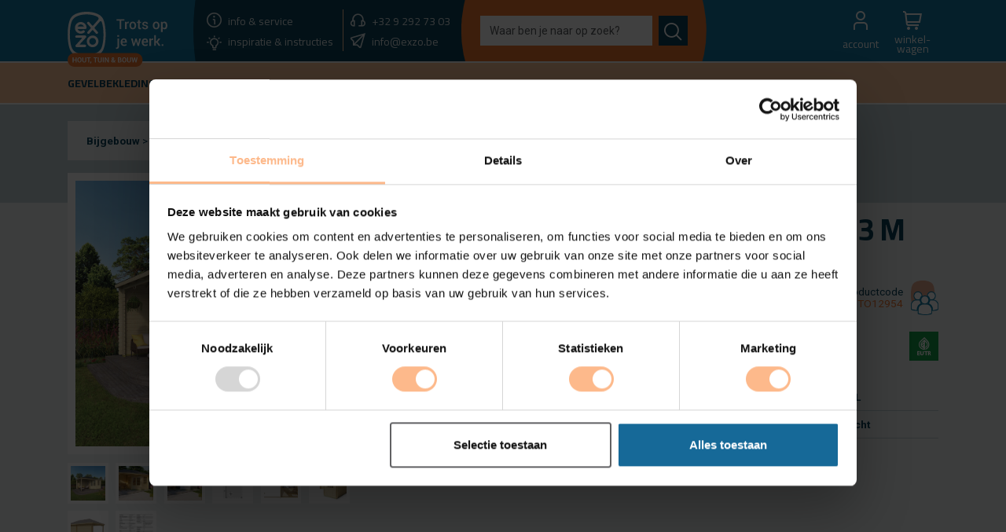

--- FILE ---
content_type: text/html; charset=UTF-8
request_url: https://exzo.be/product/poolhouse-blokhut-kennet-5-x-3-m
body_size: 37626
content:
<!DOCTYPE html>
<html lang="nl" class="h-100">
<head>
            <!-- Google Tag Manager -->
        <script>
            (function(w,d,s,l,i){w[l]=w[l]||[];w[l].push({'gtm.start':
            new Date().getTime(),event:'gtm.js'});var f=d.getElementsByTagName(s)[0],
            j=d.createElement(s),dl=l!='dataLayer'?'&l='+l:'';j.async=true;j.src=
            'https://www.googletagmanager.com/gtm.js?id='+i+dl;f.parentNode.insertBefore(j,f);
            })(window,document,'script','dataLayer','GTM-W4QQBRDH');
        
            // Strip tracking parameters once page fully loads
            window.addEventListener('load', function () {
                const url = new URL(window.location);
                const paramsToRemove = ['_gl', 'gclid', 'fbclid', 'utm_source', 'utm_medium', 'utm_campaign'];
                let changed = false;
        
                paramsToRemove.forEach(param => {
                    if (url.searchParams.has(param)) {
                        url.searchParams.delete(param);
                        changed = true;
                    }
                });
        
                if (changed) {
                    window.history.replaceState({}, document.title, url.pathname + url.search);
                }
            });
        </script>
    
    <meta charset="UTF-8">
    <meta http-equiv="X-UA-Compatible" content="IE=edge">
    <meta name="viewport" content="width=device-width, initial-scale=1.0">
                <meta name="description" content="Een modern bijgebouw met een landelijke uitstraling? Dan heb je een poolhouse blokhut nodig! Een klassiek en tijdloze uitstraling, gemaakt uit vurenhout. Eenvoudig op te bouwen met een pakket en de bijgeleverde handleiding. Bekijk hier het volledige assortiment van EXZO voor jouw bijgebouw in de tuin.">
        <meta name="author" content="Christophe Eeckhout">
    <meta name="color-scheme" content="light">

    <!-- CSRF Token -->
    <meta name="csrf-token" content="nsEwtRUCh0Ed4IeXrPCZQjytimc0DRhTdZ6ytTf8">

                                                <title>Poolhouse Blokhut Kennet - Vuren - EXZO</title>
    

      
    
    
    
    
    
        <link rel="stylesheet" href="https://exzo.be/assets/css/main_exzo.css?v=1754003726">
    <link rel="apple-touch-icon" sizes="180x180" href="https://exzo.be/assets/favicon/apple-touch-icon.png">
    <link rel="icon" type="image/png" sizes="32x32" href="https://exzo.be/assets/favicon/favicon-32x32.png">
    <link rel="icon" type="image/png" sizes="16x16" href="https://exzo.be/assets/favicon/favicon-16x16.png">
    
    <link rel="mask-icon" href="https://exzo.be/assets/favicon/safari-pinned-tab.svg" color="#5bbad5">
    <meta name="msapplication-TileColor" content="#da532c">
    <meta name="theme-color" content="#ffffff">
    <meta property="og:image" content="https://exzo.be/assets/img/logo-exzo-square.jpg">
        <style>
        @media (max-width: 575.98px) {
            table.prices {
                .stockData::before { content: 'Stock'; }
                .normalPrice::before { content: 'Prijs'; }
                .promoPrice::before { content: 'Promo'; }
                                                                                                                                                                                                                                        
                        
                        #product1 .discountPrice1::before { content: '> € 3000'; }
                        #product1 .discountPrice2::before { content: '> € 5000'; }
                                                    
                .quantity::before { content: "Aantal"; margin-top: 2.5vw; }
                .m2::before { content: "Aantal m2"; margin-top: 2.5vw; }
            }
        }
    </style>

    
    
</head>
<body ontouchstart id="productpage" class="d-flex flex-column h-100">
        <!-- Google Tag Manager (noscript) -->
    <noscript><iframe src="https://www.googletagmanager.com/ns.html?id=GTM-W4QQBRDH"
    height="0" width="0" style="display:none;visibility:hidden"></iframe></noscript>
    <!-- End Google Tag Manager (noscript) -->
    
                <header>
    <nav class="navbar navbar-expand-md navbar-fixed-top fixed-top">
        <div class="container-fluid">
            <div class="navbar-header">
                <div class="container-lg">
                    <a class="navbar-brand" href="https://exzo.be"><img src="https://exzo.be/assets/img/logo-exzo-full.svg" alt="EXZO - Trots op je werk."></a>
                    <div class="circle-blue d-none d-md-block">
                        <ul class="exzo-nav list-unstyled">
                        <li>
                            <div class="exzo-nav-btn">
                            <a href="#footer" class="btn">
                                <i class="fi fi-rs-info"></i>
                                <span class="label">info & service</span>
                            </a>
                            </div>
                        </li>
                        <li class="d-none d-xl-block">
                            <div class="exzo-nav-btn">
                            <a href="tel:+3292927303" class="btn">
                                <i class="fi-rs-headset"></i>
                                <span class="label">+32&nbsp;9&nbsp;292&nbsp;73&nbsp;03</span>
                            </a>
                            </div>
                        </li>
                        <li class="d-none d-xl-block">
                            <div class="exzo-nav-btn">
                                                                <a href="https://exzo.be/info/showroom" class="btn">
                                    <i class="fi fi-rs-store-alt"></i>
                                    <span class="label">showroom morgen</span>
                                </a>
                            </div>
                        </li>
                        <li>
                            <div class="exzo-nav-btn">
                            <a href="https://exzo.be/ideeen-instructies-voorbeelden" class="btn">
                                <i class="ico icon-idea"></i>
                                <span class="label">inspiratie & instructies</span>
                            </a> 
                            </div>
                        </li>
                        <li class="d-none d-xl-block">
                            <div class="exzo-nav-btn">
                            <a href="mailto:info@exzo.be" class="btn">
                                <i class="fi fi-rs-paper-plane"></i>
                                <span class="label">info@exzo.be</span>
                            </a>
                            </div>
                        </li>
                        <li class="d-none d-xl-block">
                            <div class="exzo-nav-btn">
                            <a href="https://exzo.be/info/showroom" class="btn">
                                <i class="fi fi-rs-clock"></i>
                                <span class="label">9u - 12u30</span>
                            </a>
                            </div>
                        </li>
                        </ul>
                    </div>
                    <div class="circle-orange search d-none d-md-block">
                        <form action="https://exzo.be/zoekresultaten" method="GET" class="d-flex" role="search">
                            <input class="form-control me-2" type="search" name="s" value="" placeholder="Waar ben je naar op zoek?" aria-label="Search">
                            <button class="btn" type="submit"><i class="ico icon-search"></i></button>
                        </form>
                    </div>

                    <div class="main-btns d-none d-md-block">
                        <ul class="exzo-nav list-unstyled">
                                                        <!-- Authentication Links -->
                                                            <li class="nav-item dropdown">
                                    <a class="btn nav-link dropdown-toggle" href="#" id="navbarDropdownGuest" role="button" data-bs-toggle="dropdown" aria-expanded="false">
                                        
                                        <i class="fi fi-rs-user"></i>
                                        <div class="btn-txt">
                                        <span class="label">account</span>
                                        </div>
                                    </a>
                                    <ul class="dropdown-menu" aria-labelledby="navbarDropdownGuest">
                                        <li>
                                            <a class="dropdown-item" href="https://exzo.be/inloggen">
                                                <i class="fi fi-rs-sign-in-alt"></i> 
                                                <span class="text-lowercase">Inloggen</span>
                                            </a>
                                        </li>
                                        <li class="line-before-and-after-text">OF</li>
                                        <li>
                                            <a class="dropdown-item" href="https://exzo.be/nieuw-account">
                                                <i class="fi fi-rs-edit"></i> 
                                                <span class="text-lowercase">Registreren</span>
                                            </a>
                                        </li>
                                    </ul>
                                </li>
                                                        <li>
                                <div class="exzo-nav-btn nav-item dropdown">
                                    <a href="https://exzo.be/winkelwagen" class="btn nav-link" id="cart">
                                        <i class="fi fi-rs-shopping-cart"></i>
                                        <div class="btn-txt">
                                        <span class="label">winkel-<br />wagen</span>
                                        </div>
                                        <span id="cart-badge" class="position-absolute badge rounded-pill bg-orange">
                                            <span id="header-cart-count"></span>
                                            <span class="visually-hidden">artikelen in je winkelwagen</span>
                                        </span>
                                    </a>
                                </div>
                            </li>
                        </ul>
                    </div>
                </div>
                <div class="search search-mobile d-block d-md-none">
                    <form action="https://exzo.be/zoekresultaten" method="GET" class="d-flex" role="search">
                        <input class="form-control me-2" type="search" name="s" value="" placeholder="Waar ben je naar op zoek?" aria-label="Search">
                        <button class="btn" type="submit"><i class="ico icon-search"></i></button>
                    </form>
                </div>
            </div>

            <div class="navbar-subheader d-none d-md-block">
                <div class="container-lg">
                    <div class="collapse navbar-collapse" id="main_nav">
                        <ul class="navbar-nav">
                                                            <li class="nav-item dropdown position-static">
                                    <a class="nav-link" href="https://exzo.be/gevelbekleding" data-bs-hover="dropdown"><span class="d-xl-none"> Gevel </span><span class="d-none d-xl-block">Gevelbekleding</span></a>
                                    <div class="dropdown-menu w-100">
                                        <div class="container-lg">
                                                                                            <h5>Per houtsoort</h5>
                                                <div class="grid row product-category-navigation__list" data-masonry='{ "columnWidth": ".grid-sizer", "itemSelector": ".grid-item", "percentPosition": true, "horizontalOrder": true }'>
                                                    <div class="grid-sizer col-md-3"></div>
                                                                                                                                                                
                                                                                                                                                                        <div class="grid-item col-sm-6 col-lg-4 mb-3">
                                                            <div class="card">
                                                                <div class="card-body product-category-navigation__item dropdown-item">
                                                                    <a href="https://exzo.be/gevelbekleding/thermowood" class="product-category-navigation__title">Thermowood</a>
                                                                    <ul class="product-subcategory-navigation__list">
                                                                                                                                                <li class="product-subcategory-navigation__item">
                                                                            <a href="https://exzo.be/gevelbekleding/thermowood/thermowood-grenen" class="product-subcategory-navigation__link">Thermowood grenen</a>
                                                                        </li>
                                                                                                                                            <li class="product-subcategory-navigation__item">
                                                                            <a href="https://exzo.be/gevelbekleding/thermowood/thermo-ayous" class="product-subcategory-navigation__link">Thermo ayous</a>
                                                                        </li>
                                                                                                                                            <li class="product-subcategory-navigation__item">
                                                                            <a href="https://exzo.be/gevelbekleding/thermowood/thermo-essen" class="product-subcategory-navigation__link">Thermo essen</a>
                                                                        </li>
                                                                                                                                            <li class="product-subcategory-navigation__item">
                                                                            <a href="https://exzo.be/gevelbekleding/thermowood/thermo-frake" class="product-subcategory-navigation__link">Thermo fraké</a>
                                                                        </li>
                                                                                                                                            <li class="product-subcategory-navigation__item">
                                                                            <a href="https://exzo.be/gevelbekleding/thermowood/thermo-movingui" class="product-subcategory-navigation__link">Thermo movingui</a>
                                                                        </li>
                                                                                                                                            <li class="product-subcategory-navigation__item">
                                                                            <a href="https://exzo.be/gevelbekleding/thermowood/thermo-eiken" class="product-subcategory-navigation__link">Thermo eiken</a>
                                                                        </li>
                                                                                                                                        </ul>
                                                                </div>
                                                            </div>
                                                        </div>
                                                                                                                                                                    
                                                                                                                                                                        <div class="grid-item col-sm-6 col-lg-4 mb-3">
                                                            <div class="card">
                                                                <div class="card-body product-category-navigation__item dropdown-item">
                                                                    <a href="https://exzo.be/gevelbekleding/tropisch-hardhout" class="product-category-navigation__title">Tropisch hardhout</a>
                                                                    <ul class="product-subcategory-navigation__list">
                                                                                                                                                <li class="product-subcategory-navigation__item">
                                                                            <a href="https://exzo.be/gevelbekleding/tropisch-hardhout/padouk" class="product-subcategory-navigation__link">Padouk</a>
                                                                        </li>
                                                                                                                                            <li class="product-subcategory-navigation__item">
                                                                            <a href="https://exzo.be/gevelbekleding/tropisch-hardhout/afromosia" class="product-subcategory-navigation__link">Afromosia</a>
                                                                        </li>
                                                                                                                                            <li class="product-subcategory-navigation__item">
                                                                            <a href="https://exzo.be/gevelbekleding/tropisch-hardhout/bankirai" class="product-subcategory-navigation__link">Bankirai</a>
                                                                        </li>
                                                                                                                                            <li class="product-subcategory-navigation__item">
                                                                            <a href="https://exzo.be/gevelbekleding/tropisch-hardhout/iroko" class="product-subcategory-navigation__link">Iroko</a>
                                                                        </li>
                                                                                                                                            <li class="product-subcategory-navigation__item">
                                                                            <a href="https://exzo.be/gevelbekleding/tropisch-hardhout/merbau" class="product-subcategory-navigation__link">Merbau</a>
                                                                        </li>
                                                                                                                                            <li class="product-subcategory-navigation__item">
                                                                            <a href="https://exzo.be/gevelbekleding/tropisch-hardhout/itauba" class="product-subcategory-navigation__link">Itauba</a>
                                                                        </li>
                                                                                                                                            <li class="product-subcategory-navigation__item">
                                                                            <a href="https://exzo.be/gevelbekleding/tropisch-hardhout/ceder" class="product-subcategory-navigation__link">Ceder</a>
                                                                        </li>
                                                                                                                                            <li class="product-subcategory-navigation__item">
                                                                            <a href="https://exzo.be/gevelbekleding/tropisch-hardhout/ipe" class="product-subcategory-navigation__link">Ipe</a>
                                                                        </li>
                                                                                                                                            <li class="product-subcategory-navigation__item">
                                                                            <a href="https://exzo.be/gevelbekleding/tropisch-hardhout/bamboe" class="product-subcategory-navigation__link">Bamboe</a>
                                                                        </li>
                                                                                                                                        </ul>
                                                                </div>
                                                            </div>
                                                        </div>
                                                                                                                                                                    
                                                                                                                                                                        <div class="grid-item col-sm-6 col-lg-4 mb-3">
                                                            <div class="card">
                                                                <div class="card-body product-category-navigation__item dropdown-item">
                                                                    <a href="https://exzo.be/gevelbekleding/europees-hout" class="product-category-navigation__title">Europees hout</a>
                                                                    <ul class="product-subcategory-navigation__list">
                                                                                                                                                <li class="product-subcategory-navigation__item">
                                                                            <a href="https://exzo.be/gevelbekleding/europees-hout/eiken" class="product-subcategory-navigation__link">Eiken</a>
                                                                        </li>
                                                                                                                                            <li class="product-subcategory-navigation__item">
                                                                            <a href="https://exzo.be/gevelbekleding/europees-hout/robinia" class="product-subcategory-navigation__link">Robinia</a>
                                                                        </li>
                                                                                                                                            <li class="product-subcategory-navigation__item">
                                                                            <a href="https://exzo.be/gevelbekleding/europees-hout/lariks-douglas" class="product-subcategory-navigation__link">Lariks / douglas</a>
                                                                        </li>
                                                                                                                                            <li class="product-subcategory-navigation__item">
                                                                            <a href="https://exzo.be/gevelbekleding/europees-hout/geimpregneerd-grenen" class="product-subcategory-navigation__link">Geïmpregneerd grenen</a>
                                                                        </li>
                                                                                                                                            <li class="product-subcategory-navigation__item">
                                                                            <a href="https://exzo.be/gevelbekleding/europees-hout/steigerhout" class="product-subcategory-navigation__link">Steigerhout</a>
                                                                        </li>
                                                                                                                                            <li class="product-subcategory-navigation__item">
                                                                            <a href="https://exzo.be/gevelbekleding/europees-hout/red-class-wood" class="product-subcategory-navigation__link">Red Class Wood</a>
                                                                        </li>
                                                                                                                                        </ul>
                                                                </div>
                                                            </div>
                                                        </div>
                                                                                                                                                                    
                                                                                                                                                                        <div class="grid-item col-sm-6 col-lg-4 mb-3">
                                                            <div class="card">
                                                                <div class="card-body product-category-navigation__item dropdown-item">
                                                                    <a href="https://exzo.be/gevelbekleding/gebrand-hout" class="product-category-navigation__title">Gebrand hout</a>
                                                                    <ul class="product-subcategory-navigation__list">
                                                                                                                                                <li class="product-subcategory-navigation__item">
                                                                            <a href="https://exzo.be/gevelbekleding/gebrand-hout/shou-sugi-ban" class="product-subcategory-navigation__link">Shou Sugi Ban</a>
                                                                        </li>
                                                                                                                                            <li class="product-subcategory-navigation__item">
                                                                            <a href="https://exzo.be/gevelbekleding/gebrand-hout/yakisugi" class="product-subcategory-navigation__link">Yakisugi</a>
                                                                        </li>
                                                                                                                                        </ul>
                                                                </div>
                                                            </div>
                                                        </div>
                                                                                                                                                                    
                                                                                                                                                                        <div class="grid-item col-sm-6 col-lg-4 mb-3">
                                                            <div class="card">
                                                                <div class="card-body product-category-navigation__item dropdown-item">
                                                                    <a href="https://exzo.be/gevelbekleding/kunststof" class="product-category-navigation__title">Kunststof</a>
                                                                    <ul class="product-subcategory-navigation__list">
                                                                                                                                                <li class="product-subcategory-navigation__item">
                                                                            <a href="https://exzo.be/gevelbekleding/kunststof/houtcomposiet" class="product-subcategory-navigation__link">Houtcomposiet</a>
                                                                        </li>
                                                                                                                                            <li class="product-subcategory-navigation__item">
                                                                            <a href="https://exzo.be/gevelbekleding/kunststof/durasid" class="product-subcategory-navigation__link">Durasid</a>
                                                                        </li>
                                                                                                                                        </ul>
                                                                </div>
                                                            </div>
                                                        </div>
                                                                                                                                                                    
                                                                                                                                                                        <div class="grid-item col-sm-6 col-lg-4 mb-3">
                                                            <div class="card">
                                                                <div class="card-body product-category-navigation__item dropdown-item">
                                                                    <a href="https://exzo.be/gevelbekleding/barnwood" class="product-category-navigation__title">Barnwood</a>
                                                                    <ul class="product-subcategory-navigation__list">
                                                                                                                                                <li class="product-subcategory-navigation__item">
                                                                            <a href="https://exzo.be/gevelbekleding/barnwood/naaldhout" class="product-subcategory-navigation__link">Naaldhout</a>
                                                                        </li>
                                                                                                                                            <li class="product-subcategory-navigation__item">
                                                                            <a href="https://exzo.be/gevelbekleding/barnwood/pallethout" class="product-subcategory-navigation__link">Pallethout</a>
                                                                        </li>
                                                                                                                                            <li class="product-subcategory-navigation__item">
                                                                            <a href="https://exzo.be/gevelbekleding/barnwood/hardhout" class="product-subcategory-navigation__link">Hardhout</a>
                                                                        </li>
                                                                                                                                            <li class="product-subcategory-navigation__item">
                                                                            <a href="https://exzo.be/gevelbekleding/barnwood/eiken" class="product-subcategory-navigation__link">Eiken</a>
                                                                        </li>
                                                                                                                                        </ul>
                                                                </div>
                                                            </div>
                                                        </div>
                                                                                                                                                                    
                                                                                                                                                                            <div class="grid-item col-sm-6 col-lg-4 bg-transparent" style="margin-top: -23px;">
                                                                <div class="card bg-transparent">&nbsp;</div>
                                                            </div>
                                                                                                                    <div class="grid-item col-sm-6 col-lg-4 bg-transparent" style="margin-top: -23px;">
                                                                <div class="card bg-transparent">&nbsp;</div>
                                                            </div>
                                                                                                                <div class="grid-item col-sm-6 col-lg-4 mb-3">
                                                            <div class="card">
                                                                <div class="card-body product-category-navigation__item dropdown-item">
                                                                    <a href="https://exzo.be/gevelbekleding/gekleurd-hout" class="product-category-navigation__title">Gekleurd hout</a>
                                                                    <ul class="product-subcategory-navigation__list">
                                                                                                                                                <li class="product-subcategory-navigation__item">
                                                                            <a href="https://exzo.be/gevelbekleding/gekleurd-hout/zwart-hout" class="product-subcategory-navigation__link">Zwart gekleurd hout</a>
                                                                        </li>
                                                                                                                                            <li class="product-subcategory-navigation__item">
                                                                            <a href="https://exzo.be/gevelbekleding/gekleurd-hout/grijs-hout" class="product-subcategory-navigation__link">Grijs gekleurd hout</a>
                                                                        </li>
                                                                                                                                            <li class="product-subcategory-navigation__item">
                                                                            <a href="https://exzo.be/gevelbekleding/gekleurd-hout/kleurvast-behandeld-hout" class="product-subcategory-navigation__link">Kleurvast behandeld hout</a>
                                                                        </li>
                                                                                                                                        </ul>
                                                                </div>
                                                            </div>
                                                        </div>
                                                                                                                                                                    
                                                                                                                                                                        <div class="grid-item col-sm-6 col-lg-4 mb-3">
                                                            <div class="card">
                                                                <div class="card-body product-category-navigation__item dropdown-item">
                                                                    <a href="https://exzo.be/gevelbekleding/toebehoren" class="product-category-navigation__title">Toebehoren</a>
                                                                    <ul class="product-subcategory-navigation__list">
                                                                                                                                                <li class="product-subcategory-navigation__item">
                                                                            <a href="https://exzo.be/gevelbekleding/toebehoren/lattenwerk" class="product-subcategory-navigation__link">Lattenwerk</a>
                                                                        </li>
                                                                                                                                            <li class="product-subcategory-navigation__item">
                                                                            <a href="https://exzo.be/gevelbekleding/toebehoren/geveldoek" class="product-subcategory-navigation__link">Geveldoek</a>
                                                                        </li>
                                                                                                                                            <li class="product-subcategory-navigation__item">
                                                                            <a href="https://exzo.be/gevelbekleding/toebehoren/bevestiging" class="product-subcategory-navigation__link">Bevestiging</a>
                                                                        </li>
                                                                                                                                            <li class="product-subcategory-navigation__item">
                                                                            <a href="https://exzo.be/gevelbekleding/toebehoren/gevelplinten" class="product-subcategory-navigation__link">Gevelplinten</a>
                                                                        </li>
                                                                                                                                            <li class="product-subcategory-navigation__item">
                                                                            <a href="https://exzo.be/gevelbekleding/toebehoren/durasid" class="product-subcategory-navigation__link">Durasid</a>
                                                                        </li>
                                                                                                                                        </ul>
                                                                </div>
                                                            </div>
                                                        </div>
                                                                                                                                                            </div>
                                                                                            <h5>Per profiel</h5>
                                                <div class="grid row product-category-navigation__list" data-masonry='{ "columnWidth": ".grid-sizer", "itemSelector": ".grid-item", "percentPosition": true, "horizontalOrder": true }'>
                                                    <div class="grid-sizer col-md-3"></div>
                                                                                                                                                                
                                                                                                                                                                        <div class="grid-item col-sm-6 col-lg-4 mb-3">
                                                            <div class="card">
                                                                <div class="card-body product-category-navigation__item dropdown-item">
                                                                    <a href="https://exzo.be/gevelbekleding/planchetten" class="product-category-navigation__title">Planchetten</a>
                                                                    <ul class="product-subcategory-navigation__list">
                                                                                                                                                <li class="product-subcategory-navigation__item">
                                                                            <a href="https://exzo.be/gevelbekleding/planchetten/eiken" class="product-subcategory-navigation__link">Eiken</a>
                                                                        </li>
                                                                                                                                            <li class="product-subcategory-navigation__item">
                                                                            <a href="https://exzo.be/gevelbekleding/planchetten/thermowood" class="product-subcategory-navigation__link">Thermowood</a>
                                                                        </li>
                                                                                                                                            <li class="product-subcategory-navigation__item">
                                                                            <a href="https://exzo.be/gevelbekleding/planchetten/lariks-grenen" class="product-subcategory-navigation__link">Lariks / grenen</a>
                                                                        </li>
                                                                                                                                            <li class="product-subcategory-navigation__item">
                                                                            <a href="https://exzo.be/gevelbekleding/planchetten/tropisch-hardhout" class="product-subcategory-navigation__link">Tropisch hardhout</a>
                                                                        </li>
                                                                                                                                            <li class="product-subcategory-navigation__item">
                                                                            <a href="https://exzo.be/gevelbekleding/planchetten/gebrand-hout" class="product-subcategory-navigation__link">Gebrand hout</a>
                                                                        </li>
                                                                                                                                            <li class="product-subcategory-navigation__item">
                                                                            <a href="https://exzo.be/gevelbekleding/planchetten/durasid" class="product-subcategory-navigation__link">Durasid</a>
                                                                        </li>
                                                                                                                                            <li class="product-subcategory-navigation__item">
                                                                            <a href="https://exzo.be/gevelbekleding/planchetten/composiet" class="product-subcategory-navigation__link">Composiet</a>
                                                                        </li>
                                                                                                                                        </ul>
                                                                </div>
                                                            </div>
                                                        </div>
                                                                                                                                                                    
                                                                                                                                                                        <div class="grid-item col-sm-6 col-lg-4 mb-3">
                                                            <div class="card">
                                                                <div class="card-body product-category-navigation__item dropdown-item">
                                                                    <a href="https://exzo.be/gevelbekleding/triple-blokprofiel" class="product-category-navigation__title">Triple blokprofiel</a>
                                                                    <ul class="product-subcategory-navigation__list">
                                                                                                                                                <li class="product-subcategory-navigation__item">
                                                                            <a href="https://exzo.be/gevelbekleding/triple-blokprofiel/thermowood" class="product-subcategory-navigation__link">Thermowood</a>
                                                                        </li>
                                                                                                                                            <li class="product-subcategory-navigation__item">
                                                                            <a href="https://exzo.be/gevelbekleding/triple-blokprofiel/tropisch-hardhout" class="product-subcategory-navigation__link">Tropisch hardhout</a>
                                                                        </li>
                                                                                                                                            <li class="product-subcategory-navigation__item">
                                                                            <a href="https://exzo.be/gevelbekleding/triple-blokprofiel/composiet" class="product-subcategory-navigation__link">Composiet</a>
                                                                        </li>
                                                                                                                                        </ul>
                                                                </div>
                                                            </div>
                                                        </div>
                                                                                                                                                                    
                                                                                                                                                                        <div class="grid-item col-sm-6 col-lg-4 mb-3">
                                                            <div class="card">
                                                                <div class="card-body product-category-navigation__item dropdown-item">
                                                                    <a href="https://exzo.be/gevelbekleding/planken" class="product-category-navigation__title">Planken</a>
                                                                    <ul class="product-subcategory-navigation__list">
                                                                                                                                                <li class="product-subcategory-navigation__item">
                                                                            <a href="https://exzo.be/gevelbekleding/planken/blokhutplanken" class="product-subcategory-navigation__link">Blokhutplanken</a>
                                                                        </li>
                                                                                                                                            <li class="product-subcategory-navigation__item">
                                                                            <a href="https://exzo.be/gevelbekleding/planken/steigerhout" class="product-subcategory-navigation__link">Steigerhout</a>
                                                                        </li>
                                                                                                                                            <li class="product-subcategory-navigation__item">
                                                                            <a href="https://exzo.be/gevelbekleding/planken/eiken" class="product-subcategory-navigation__link">Eiken</a>
                                                                        </li>
                                                                                                                                            <li class="product-subcategory-navigation__item">
                                                                            <a href="https://exzo.be/gevelbekleding/planken/thermowood" class="product-subcategory-navigation__link">Thermowood</a>
                                                                        </li>
                                                                                                                                            <li class="product-subcategory-navigation__item">
                                                                            <a href="https://exzo.be/gevelbekleding/planken/robinia" class="product-subcategory-navigation__link">Robinia</a>
                                                                        </li>
                                                                                                                                            <li class="product-subcategory-navigation__item">
                                                                            <a href="https://exzo.be/gevelbekleding/planken/lariks-douglas" class="product-subcategory-navigation__link">Lariks / Douglas</a>
                                                                        </li>
                                                                                                                                            <li class="product-subcategory-navigation__item">
                                                                            <a href="https://exzo.be/gevelbekleding/planken/tropisch-hardhout" class="product-subcategory-navigation__link">Tropisch hardhout</a>
                                                                        </li>
                                                                                                                                            <li class="product-subcategory-navigation__item">
                                                                            <a href="https://exzo.be/gevelbekleding/planken/geimpregneerd-grenen" class="product-subcategory-navigation__link">Geïmpregneerd grenen</a>
                                                                        </li>
                                                                                                                                            <li class="product-subcategory-navigation__item">
                                                                            <a href="https://exzo.be/gevelbekleding/planken/red-class-wood" class="product-subcategory-navigation__link">Red Class Wood</a>
                                                                        </li>
                                                                                                                                            <li class="product-subcategory-navigation__item">
                                                                            <a href="https://exzo.be/gevelbekleding/planken/gebrand-hout" class="product-subcategory-navigation__link">Gebrand hout</a>
                                                                        </li>
                                                                                                                                            <li class="product-subcategory-navigation__item">
                                                                            <a href="https://exzo.be/gevelbekleding/planken/schaaldelen" class="product-subcategory-navigation__link">Schaaldelen</a>
                                                                        </li>
                                                                                                                                        </ul>
                                                                </div>
                                                            </div>
                                                        </div>
                                                                                                                                                                    
                                                                                                                                                                        <div class="grid-item col-sm-6 col-lg-4 mb-3">
                                                            <div class="card">
                                                                <div class="card-body product-category-navigation__item dropdown-item">
                                                                    <a href="https://exzo.be/gevelbekleding/latten" class="product-category-navigation__title">Latten</a>
                                                                    <ul class="product-subcategory-navigation__list">
                                                                                                                                                <li class="product-subcategory-navigation__item">
                                                                            <a href="https://exzo.be/gevelbekleding/latten/thermowood-grenen" class="product-subcategory-navigation__link">Thermowood grenen</a>
                                                                        </li>
                                                                                                                                            <li class="product-subcategory-navigation__item">
                                                                            <a href="https://exzo.be/gevelbekleding/latten/thermo-ayous" class="product-subcategory-navigation__link">Thermo ayous</a>
                                                                        </li>
                                                                                                                                            <li class="product-subcategory-navigation__item">
                                                                            <a href="https://exzo.be/gevelbekleding/latten/thermo-essen" class="product-subcategory-navigation__link">Thermo essen</a>
                                                                        </li>
                                                                                                                                            <li class="product-subcategory-navigation__item">
                                                                            <a href="https://exzo.be/gevelbekleding/latten/tropisch-hardhout" class="product-subcategory-navigation__link">Tropisch hardhout</a>
                                                                        </li>
                                                                                                                                            <li class="product-subcategory-navigation__item">
                                                                            <a href="https://exzo.be/gevelbekleding/latten/robinia" class="product-subcategory-navigation__link">Robinia</a>
                                                                        </li>
                                                                                                                                        </ul>
                                                                </div>
                                                            </div>
                                                        </div>
                                                                                                                                                                    
                                                                                                                                                                        <div class="grid-item col-sm-6 col-lg-4 mb-3">
                                                            <div class="card">
                                                                <div class="card-body product-category-navigation__item dropdown-item">
                                                                    <a href="https://exzo.be/gevelbekleding/siding" class="product-category-navigation__title">Siding</a>
                                                                    <ul class="product-subcategory-navigation__list">
                                                                                                                                                <li class="product-subcategory-navigation__item">
                                                                            <a href="https://exzo.be/gevelbekleding/siding/eiken" class="product-subcategory-navigation__link">Eiken</a>
                                                                        </li>
                                                                                                                                            <li class="product-subcategory-navigation__item">
                                                                            <a href="https://exzo.be/gevelbekleding/siding/lariks-grenen" class="product-subcategory-navigation__link">Lariks / grenen</a>
                                                                        </li>
                                                                                                                                            <li class="product-subcategory-navigation__item">
                                                                            <a href="https://exzo.be/gevelbekleding/siding/thermowood" class="product-subcategory-navigation__link">Thermowood</a>
                                                                        </li>
                                                                                                                                            <li class="product-subcategory-navigation__item">
                                                                            <a href="https://exzo.be/gevelbekleding/siding/durasid" class="product-subcategory-navigation__link">Durasid</a>
                                                                        </li>
                                                                                                                                        </ul>
                                                                </div>
                                                            </div>
                                                        </div>
                                                                                                                                                                    
                                                                                                                                                                        <div class="grid-item col-sm-6 col-lg-4 mb-3">
                                                            <div class="card">
                                                                <div class="card-body product-category-navigation__item dropdown-item">
                                                                    <a href="https://exzo.be/gevelbekleding/4-rib-rhombus-profiel" class="product-category-navigation__title">4-Rib Rhombus profiel</a>
                                                                    <ul class="product-subcategory-navigation__list">
                                                                                                                                                <li class="product-subcategory-navigation__item">
                                                                            <a href="https://exzo.be/gevelbekleding/4-rib-rhombus-profiel/thermowood" class="product-subcategory-navigation__link">Thermowood</a>
                                                                        </li>
                                                                                                                                        </ul>
                                                                </div>
                                                            </div>
                                                        </div>
                                                                                                                                                                    
                                                                                                                                                                        <div class="grid-item col-sm-6 col-lg-4 mb-3">
                                                            <div class="card">
                                                                <div class="card-body product-category-navigation__item dropdown-item">
                                                                    <a href="https://exzo.be/gevelbekleding/dubbel-blokprofiel" class="product-category-navigation__title">Dubbel Blokprofiel</a>
                                                                    <ul class="product-subcategory-navigation__list">
                                                                                                                                                <li class="product-subcategory-navigation__item">
                                                                            <a href="https://exzo.be/gevelbekleding/dubbel-blokprofiel/thermowood" class="product-subcategory-navigation__link">Thermowood</a>
                                                                        </li>
                                                                                                                                            <li class="product-subcategory-navigation__item">
                                                                            <a href="https://exzo.be/gevelbekleding/dubbel-blokprofiel/tropisch-hardhout" class="product-subcategory-navigation__link">Tropisch hardhout</a>
                                                                        </li>
                                                                                                                                            <li class="product-subcategory-navigation__item">
                                                                            <a href="https://exzo.be/gevelbekleding/dubbel-blokprofiel/composiet" class="product-subcategory-navigation__link">Composiet</a>
                                                                        </li>
                                                                                                                                        </ul>
                                                                </div>
                                                            </div>
                                                        </div>
                                                                                                                                                                    
                                                                                                                                                                            <div class="grid-item col-sm-6 col-lg-4 bg-transparent" style="margin-top: -23px;">
                                                                <div class="card bg-transparent">&nbsp;</div>
                                                            </div>
                                                                                                                <div class="grid-item col-sm-6 col-lg-4 mb-3">
                                                            <div class="card">
                                                                <div class="card-body product-category-navigation__item dropdown-item">
                                                                    <a href="https://exzo.be/gevelbekleding/parallellogram" class="product-category-navigation__title">Parallellogram</a>
                                                                    <ul class="product-subcategory-navigation__list">
                                                                                                                                                <li class="product-subcategory-navigation__item">
                                                                            <a href="https://exzo.be/gevelbekleding/parallellogram/thermowood" class="product-subcategory-navigation__link">Thermowood</a>
                                                                        </li>
                                                                                                                                            <li class="product-subcategory-navigation__item">
                                                                            <a href="https://exzo.be/gevelbekleding/parallellogram/robinia" class="product-subcategory-navigation__link">Robinia</a>
                                                                        </li>
                                                                                                                                            <li class="product-subcategory-navigation__item">
                                                                            <a href="https://exzo.be/gevelbekleding/parallellogram/tropisch-hardhout" class="product-subcategory-navigation__link">Tropisch hardhout</a>
                                                                        </li>
                                                                                                                                        </ul>
                                                                </div>
                                                            </div>
                                                        </div>
                                                                                                                                                                    
                                                                                                                                                                        <div class="grid-item col-sm-6 col-lg-4 mb-3">
                                                            <div class="card">
                                                                <div class="card-body product-category-navigation__item dropdown-item">
                                                                    <a href="https://exzo.be/gevelbekleding/z-profiel" class="product-category-navigation__title">Z-profiel</a>
                                                                    <ul class="product-subcategory-navigation__list">
                                                                                                                                                <li class="product-subcategory-navigation__item">
                                                                            <a href="https://exzo.be/gevelbekleding/z-profiel/thermowood-grenen" class="product-subcategory-navigation__link">Thermowood grenen</a>
                                                                        </li>
                                                                                                                                            <li class="product-subcategory-navigation__item">
                                                                            <a href="https://exzo.be/gevelbekleding/z-profiel/thermo-ayous" class="product-subcategory-navigation__link">Thermo ayous</a>
                                                                        </li>
                                                                                                                                            <li class="product-subcategory-navigation__item">
                                                                            <a href="https://exzo.be/gevelbekleding/z-profiel/thermo-essen" class="product-subcategory-navigation__link">Thermo essen</a>
                                                                        </li>
                                                                                                                                            <li class="product-subcategory-navigation__item">
                                                                            <a href="https://exzo.be/gevelbekleding/z-profiel/gebrand-hout" class="product-subcategory-navigation__link">Gebrand hout</a>
                                                                        </li>
                                                                                                                                        </ul>
                                                                </div>
                                                            </div>
                                                        </div>
                                                                                                                                                                    
                                                                                                                                                                            <div class="grid-item col-sm-6 col-lg-4 bg-transparent" style="margin-top: -23px;">
                                                                <div class="card bg-transparent">&nbsp;</div>
                                                            </div>
                                                                                                                <div class="grid-item col-sm-6 col-lg-4 mb-3">
                                                            <div class="card">
                                                                <div class="card-body product-category-navigation__item dropdown-item">
                                                                    <a href="https://exzo.be/gevelbekleding/enkel-blokprofiel" class="product-category-navigation__title">Enkel blokprofiel</a>
                                                                    <ul class="product-subcategory-navigation__list">
                                                                                                                                                <li class="product-subcategory-navigation__item">
                                                                            <a href="https://exzo.be/gevelbekleding/enkel-blokprofiel/thermowood" class="product-subcategory-navigation__link">Thermowood</a>
                                                                        </li>
                                                                                                                                            <li class="product-subcategory-navigation__item">
                                                                            <a href="https://exzo.be/gevelbekleding/enkel-blokprofiel/tropisch-hardhout" class="product-subcategory-navigation__link">Tropisch hardhout</a>
                                                                        </li>
                                                                                                                                        </ul>
                                                                </div>
                                                            </div>
                                                        </div>
                                                                                                                                                            </div>
                                                                                    </div>
                                    </div>
                                </li>
                                                            <li class="nav-item dropdown position-static">
                                    <a class="nav-link" href="https://exzo.be/terras" data-bs-hover="dropdown"><span class="d-xl-none">  Terras </span><span class="d-none d-xl-block">Terras</span></a>
                                    <div class="dropdown-menu w-100">
                                        <div class="container-lg">
                                                                                        <div class="grid row product-category-navigation__list" data-masonry='{ "columnWidth": ".grid-sizer", "itemSelector": ".grid-item", "percentPosition": true, "horizontalOrder": true }'>
                                                <div class="grid-sizer col-md-3"></div>
                                                                                                                                                    
                                                                                                                                                            <div class="grid-item col-sm-6 col-lg-4 mb-3">
                                                        <div class="card">
                                                            <div class="card-body product-category-navigation__item dropdown-item">
                                                                <a href="https://exzo.be/terras/terrasplanken" class="product-category-navigation__title">Terrasplanken</a>
                                                                <ul class="product-subcategory-navigation__list">
                                                                                                                                        <li class="product-subcategory-navigation__item">
                                                                        <a href="https://exzo.be/terras/terrasplanken/thermowood" class="product-subcategory-navigation__link">Thermowood</a>
                                                                    </li>
                                                                                                                                    <li class="product-subcategory-navigation__item">
                                                                        <a href="https://exzo.be/terras/terrasplanken/europees-hout" class="product-subcategory-navigation__link">Europees hout</a>
                                                                    </li>
                                                                                                                                    <li class="product-subcategory-navigation__item">
                                                                        <a href="https://exzo.be/terras/terrasplanken/tropisch-hardhout" class="product-subcategory-navigation__link">Tropisch hardhout</a>
                                                                    </li>
                                                                                                                                    <li class="product-subcategory-navigation__item">
                                                                        <a href="https://exzo.be/terras/terrasplanken/composiet" class="product-subcategory-navigation__link">Composiet</a>
                                                                    </li>
                                                                                                                                    <li class="product-subcategory-navigation__item">
                                                                        <a href="https://exzo.be/terras/terrasplanken/geimpregneerd-hout" class="product-subcategory-navigation__link">Geïmpregneerd hout</a>
                                                                    </li>
                                                                                                                                    <li class="product-subcategory-navigation__item">
                                                                        <a href="https://exzo.be/terras/terrasplanken/bamboe" class="product-subcategory-navigation__link">Bamboe</a>
                                                                    </li>
                                                                                                                                    <li class="product-subcategory-navigation__item">
                                                                        <a href="https://exzo.be/terras/terrasplanken/bamboe-composiet" class="product-subcategory-navigation__link">Bamboe Composiet</a>
                                                                    </li>
                                                                                                                                    <li class="product-subcategory-navigation__item">
                                                                        <a href="https://exzo.be/terras/terrasplanken/steenschotten" class="product-subcategory-navigation__link">Steenschotten</a>
                                                                    </li>
                                                                                                                                </ul>
                                                            </div>
                                                        </div>
                                                    </div>
                                                                                                                                                        
                                                                                                                                                            <div class="grid-item col-sm-6 col-lg-4 mb-3">
                                                        <div class="card">
                                                            <div class="card-body product-category-navigation__item dropdown-item">
                                                                <a href="https://exzo.be/terras/terrastegels" class="product-category-navigation__title">Terrastegels</a>
                                                                <ul class="product-subcategory-navigation__list">
                                                                                                                                        <li class="product-subcategory-navigation__item">
                                                                        <a href="https://exzo.be/terras/terrastegels/betontegels" class="product-subcategory-navigation__link">Beton</a>
                                                                    </li>
                                                                                                                                    <li class="product-subcategory-navigation__item">
                                                                        <a href="https://exzo.be/terras/terrastegels/keramische-terrastegels" class="product-subcategory-navigation__link">Keramisch</a>
                                                                    </li>
                                                                                                                                    <li class="product-subcategory-navigation__item">
                                                                        <a href="https://exzo.be/terras/terrastegels/sinai-pearl" class="product-subcategory-navigation__link">Sinai pearl</a>
                                                                    </li>
                                                                                                                                    <li class="product-subcategory-navigation__item">
                                                                        <a href="https://exzo.be/terras/terrastegels/graniet-tegels" class="product-subcategory-navigation__link">Graniet</a>
                                                                    </li>
                                                                                                                                    <li class="product-subcategory-navigation__item">
                                                                        <a href="https://exzo.be/terras/terrastegels/kandla-terrastegels" class="product-subcategory-navigation__link">Kandla</a>
                                                                    </li>
                                                                                                                                    <li class="product-subcategory-navigation__item">
                                                                        <a href="https://exzo.be/terras/terrastegels/tandur" class="product-subcategory-navigation__link">Tandur</a>
                                                                    </li>
                                                                                                                                    <li class="product-subcategory-navigation__item">
                                                                        <a href="https://exzo.be/terras/terrastegels/travertin" class="product-subcategory-navigation__link">Travertin</a>
                                                                    </li>
                                                                                                                                    <li class="product-subcategory-navigation__item">
                                                                        <a href="https://exzo.be/terras/terrastegels/leisteen" class="product-subcategory-navigation__link">Leisteen</a>
                                                                    </li>
                                                                                                                                    <li class="product-subcategory-navigation__item">
                                                                        <a href="https://exzo.be/terras/terrastegels/basalt" class="product-subcategory-navigation__link">Basalt</a>
                                                                    </li>
                                                                                                                                    <li class="product-subcategory-navigation__item">
                                                                        <a href="https://exzo.be/terras/terrastegels/belgische-blauwe-steen-tegels" class="product-subcategory-navigation__link">Belgische Blauwsteen</a>
                                                                    </li>
                                                                                                                                    <li class="product-subcategory-navigation__item">
                                                                        <a href="https://exzo.be/terras/terrastegels/ierse-blauwsteen" class="product-subcategory-navigation__link">Ierse blauwsteen</a>
                                                                    </li>
                                                                                                                                    <li class="product-subcategory-navigation__item">
                                                                        <a href="https://exzo.be/terras/terrastegels/vietnamese-blauwsteen" class="product-subcategory-navigation__link">Vietnamese blauwsteen</a>
                                                                    </li>
                                                                                                                                    <li class="product-subcategory-navigation__item">
                                                                        <a href="https://exzo.be/terras/terrastegels/chinese-blauwsteen" class="product-subcategory-navigation__link">Chinese blauwsteen</a>
                                                                    </li>
                                                                                                                                    <li class="product-subcategory-navigation__item">
                                                                        <a href="https://exzo.be/terras/terrastegels/hout" class="product-subcategory-navigation__link">Hout</a>
                                                                    </li>
                                                                                                                                    <li class="product-subcategory-navigation__item">
                                                                        <a href="https://exzo.be/terras/terrastegels/composiet" class="product-subcategory-navigation__link">Composiet</a>
                                                                    </li>
                                                                                                                                    <li class="product-subcategory-navigation__item">
                                                                        <a href="https://exzo.be/terras/terrastegels/zwembadboorden" class="product-subcategory-navigation__link">Zwembadboorden</a>
                                                                    </li>
                                                                                                                                </ul>
                                                            </div>
                                                        </div>
                                                    </div>
                                                                                                                                                        
                                                                                                                                                            <div class="grid-item col-sm-6 col-lg-4 mb-3">
                                                        <div class="card">
                                                            <div class="card-body product-category-navigation__item dropdown-item">
                                                                <a href="https://exzo.be/terras/klinkers" class="product-category-navigation__title">Klinkers</a>
                                                                <ul class="product-subcategory-navigation__list">
                                                                                                                                        <li class="product-subcategory-navigation__item">
                                                                        <a href="https://exzo.be/terras/klinkers/kleiklinkers" class="product-subcategory-navigation__link">Kleiklinkers</a>
                                                                    </li>
                                                                                                                                    <li class="product-subcategory-navigation__item">
                                                                        <a href="https://exzo.be/terras/klinkers/betonklinkers" class="product-subcategory-navigation__link">Betonklinkers</a>
                                                                    </li>
                                                                                                                                    <li class="product-subcategory-navigation__item">
                                                                        <a href="https://exzo.be/terras/klinkers/natuursteenklinkers" class="product-subcategory-navigation__link">Natuursteenklinkers</a>
                                                                    </li>
                                                                                                                                    <li class="product-subcategory-navigation__item">
                                                                        <a href="https://exzo.be/terras/klinkers/waterdoorlatende-klinkers" class="product-subcategory-navigation__link">Waterdoorlatende klinkers</a>
                                                                    </li>
                                                                                                                                </ul>
                                                            </div>
                                                        </div>
                                                    </div>
                                                                                                                                                        
                                                                                                                                                            <div class="grid-item col-sm-6 col-lg-4 mb-3">
                                                        <div class="card">
                                                            <div class="card-body product-category-navigation__item dropdown-item">
                                                                <a href="https://exzo.be/terras/grind-en-kiezel" class="product-category-navigation__title">Grind &amp; Kiezel</a>
                                                                <ul class="product-subcategory-navigation__list">
                                                                                                                                        <li class="product-subcategory-navigation__item">
                                                                        <a href="https://exzo.be/terras/grind-en-kiezel/ardenner" class="product-subcategory-navigation__link">Ardenner</a>
                                                                    </li>
                                                                                                                                    <li class="product-subcategory-navigation__item">
                                                                        <a href="https://exzo.be/terras/grind-en-kiezel/basalt" class="product-subcategory-navigation__link">Basalt</a>
                                                                    </li>
                                                                                                                                    <li class="product-subcategory-navigation__item">
                                                                        <a href="https://exzo.be/terras/grind-en-kiezel/leisteen" class="product-subcategory-navigation__link">Leisteen</a>
                                                                    </li>
                                                                                                                                    <li class="product-subcategory-navigation__item">
                                                                        <a href="https://exzo.be/terras/grind-en-kiezel/kasteelgrind" class="product-subcategory-navigation__link">Kasteelgrind</a>
                                                                    </li>
                                                                                                                                    <li class="product-subcategory-navigation__item">
                                                                        <a href="https://exzo.be/terras/grind-en-kiezel/dolomiet" class="product-subcategory-navigation__link">Dolomiet</a>
                                                                    </li>
                                                                                                                                    <li class="product-subcategory-navigation__item">
                                                                        <a href="https://exzo.be/terras/grind-en-kiezel/riviergrind" class="product-subcategory-navigation__link">Riviergrind</a>
                                                                    </li>
                                                                                                                                    <li class="product-subcategory-navigation__item">
                                                                        <a href="https://exzo.be/terras/grind-en-kiezel/kwartsgrind" class="product-subcategory-navigation__link">Kwartsgrind</a>
                                                                    </li>
                                                                                                                                    <li class="product-subcategory-navigation__item">
                                                                        <a href="https://exzo.be/terras/grind-en-kiezel/yellow-sun" class="product-subcategory-navigation__link">Yellow Sun</a>
                                                                    </li>
                                                                                                                                    <li class="product-subcategory-navigation__item">
                                                                        <a href="https://exzo.be/terras/grind-en-kiezel/graniet" class="product-subcategory-navigation__link">Graniet</a>
                                                                    </li>
                                                                                                                                    <li class="product-subcategory-navigation__item">
                                                                        <a href="https://exzo.be/terras/grind-en-kiezel/porfier" class="product-subcategory-navigation__link">Porfier</a>
                                                                    </li>
                                                                                                                                    <li class="product-subcategory-navigation__item">
                                                                        <a href="https://exzo.be/terras/grind-en-kiezel/rood-split" class="product-subcategory-navigation__link">Rood split</a>
                                                                    </li>
                                                                                                                                    <li class="product-subcategory-navigation__item">
                                                                        <a href="https://exzo.be/terras/grind-en-kiezel/mediterraans-split" class="product-subcategory-navigation__link">Mediterraans</a>
                                                                    </li>
                                                                                                                                    <li class="product-subcategory-navigation__item">
                                                                        <a href="https://exzo.be/terras/grind-en-kiezel/gemengd-grind-split" class="product-subcategory-navigation__link">Gemengd grind / split</a>
                                                                    </li>
                                                                                                                                    <li class="product-subcategory-navigation__item">
                                                                        <a href="https://exzo.be/terras/grind-en-kiezel/zwarte-kiezel" class="product-subcategory-navigation__link">Zwarte kiezel</a>
                                                                    </li>
                                                                                                                                    <li class="product-subcategory-navigation__item">
                                                                        <a href="https://exzo.be/terras/grind-en-kiezel/carrara-marmergrind" class="product-subcategory-navigation__link">Carrara / marmergrind</a>
                                                                    </li>
                                                                                                                                    <li class="product-subcategory-navigation__item">
                                                                        <a href="https://exzo.be/terras/grind-en-kiezel/lavasteen" class="product-subcategory-navigation__link">Lavasteen</a>
                                                                    </li>
                                                                                                                                </ul>
                                                            </div>
                                                        </div>
                                                    </div>
                                                                                                                                                        
                                                                                                                                                            <div class="grid-item col-sm-6 col-lg-4 mb-3">
                                                        <div class="card">
                                                            <div class="card-body product-category-navigation__item dropdown-item">
                                                                <a href="https://exzo.be/terras/onderstructuur" class="product-category-navigation__title">Onderstructuur</a>
                                                                <ul class="product-subcategory-navigation__list">
                                                                                                                                        <li class="product-subcategory-navigation__item">
                                                                        <a href="https://exzo.be/terras/onderstructuur/houten-onderbalken" class="product-subcategory-navigation__link">Houten onderbalken</a>
                                                                    </li>
                                                                                                                                    <li class="product-subcategory-navigation__item">
                                                                        <a href="https://exzo.be/terras/onderstructuur/aluminium-onderbalken" class="product-subcategory-navigation__link">Aluminium onderbalken</a>
                                                                    </li>
                                                                                                                                    <li class="product-subcategory-navigation__item">
                                                                        <a href="https://exzo.be/terras/onderstructuur/terrasdragers" class="product-subcategory-navigation__link">Terrasdragers</a>
                                                                    </li>
                                                                                                                                    <li class="product-subcategory-navigation__item">
                                                                        <a href="https://exzo.be/terras/onderstructuur/piketpalen" class="product-subcategory-navigation__link">Piketpalen</a>
                                                                    </li>
                                                                                                                                    <li class="product-subcategory-navigation__item">
                                                                        <a href="https://exzo.be/terras/onderstructuur/worteldoek" class="product-subcategory-navigation__link">Worteldoek</a>
                                                                    </li>
                                                                                                                                    <li class="product-subcategory-navigation__item">
                                                                        <a href="https://exzo.be/terras/onderstructuur/grindstabilisatie" class="product-subcategory-navigation__link">Grindstabilisatie</a>
                                                                    </li>
                                                                                                                                    <li class="product-subcategory-navigation__item">
                                                                        <a href="https://exzo.be/terras/onderstructuur/mortel" class="product-subcategory-navigation__link">Mortel</a>
                                                                    </li>
                                                                                                                                    <li class="product-subcategory-navigation__item">
                                                                        <a href="https://exzo.be/terras/onderstructuur/breekzand" class="product-subcategory-navigation__link">Breekzand</a>
                                                                    </li>
                                                                                                                                    <li class="product-subcategory-navigation__item">
                                                                        <a href="https://exzo.be/terras/onderstructuur/voegzand" class="product-subcategory-navigation__link">Voegzand</a>
                                                                    </li>
                                                                                                                                    <li class="product-subcategory-navigation__item">
                                                                        <a href="https://exzo.be/terras/onderstructuur/ophoogzand" class="product-subcategory-navigation__link">Ophoogzand</a>
                                                                    </li>
                                                                                                                                </ul>
                                                            </div>
                                                        </div>
                                                    </div>
                                                                                                                                                        
                                                                                                                                                            <div class="grid-item col-sm-6 col-lg-4 mb-3">
                                                        <div class="card">
                                                            <div class="card-body product-category-navigation__item dropdown-item">
                                                                <a href="https://exzo.be/terras/toebehoren-plankenterras" class="product-category-navigation__title">Toebehoren Plankenterras</a>
                                                                <ul class="product-subcategory-navigation__list">
                                                                                                                                        <li class="product-subcategory-navigation__item">
                                                                        <a href="https://exzo.be/terras/toebehoren-plankenterras/clips-en-schroeven" class="product-subcategory-navigation__link">Clips en schroeven</a>
                                                                    </li>
                                                                                                                                    <li class="product-subcategory-navigation__item">
                                                                        <a href="https://exzo.be/terras/toebehoren-plankenterras/pluggen" class="product-subcategory-navigation__link">Pluggen</a>
                                                                    </li>
                                                                                                                                    <li class="product-subcategory-navigation__item">
                                                                        <a href="https://exzo.be/terras/toebehoren-plankenterras/plankenspanners" class="product-subcategory-navigation__link">Plankenspanners</a>
                                                                    </li>
                                                                                                                                    <li class="product-subcategory-navigation__item">
                                                                        <a href="https://exzo.be/terras/toebehoren-plankenterras/traumgarten" class="product-subcategory-navigation__link">Traumgarten</a>
                                                                    </li>
                                                                                                                                </ul>
                                                            </div>
                                                        </div>
                                                    </div>
                                                                                                                                                        
                                                                                                                                                                <div class="grid-item col-sm-6 col-lg-4 bg-transparent" style="margin-top: -23px;">
                                                            <div class="card bg-transparent">&nbsp;</div>
                                                        </div>
                                                                                                        <div class="grid-item col-sm-6 col-lg-4 mb-3">
                                                        <div class="card">
                                                            <div class="card-body product-category-navigation__item dropdown-item">
                                                                <a href="https://exzo.be/terras/bestrating" class="product-category-navigation__title">Bestrating</a>
                                                                <ul class="product-subcategory-navigation__list">
                                                                                                                                        <li class="product-subcategory-navigation__item">
                                                                        <a href="https://exzo.be/terras/bestrating/kasseien" class="product-subcategory-navigation__link">Kasseien</a>
                                                                    </li>
                                                                                                                                    <li class="product-subcategory-navigation__item">
                                                                        <a href="https://exzo.be/terras/bestrating/platines" class="product-subcategory-navigation__link">Platines</a>
                                                                    </li>
                                                                                                                                    <li class="product-subcategory-navigation__item">
                                                                        <a href="https://exzo.be/terras/bestrating/stapstenen" class="product-subcategory-navigation__link">Stapstenen</a>
                                                                    </li>
                                                                                                                                    <li class="product-subcategory-navigation__item">
                                                                        <a href="https://exzo.be/terras/bestrating/flagstones" class="product-subcategory-navigation__link">Flagstones</a>
                                                                    </li>
                                                                                                                                    <li class="product-subcategory-navigation__item">
                                                                        <a href="https://exzo.be/terras/bestrating/grasdallen" class="product-subcategory-navigation__link">Grasdallen</a>
                                                                    </li>
                                                                                                                                </ul>
                                                            </div>
                                                        </div>
                                                    </div>
                                                                                                                                                        
                                                                                                                                                                <div class="grid-item col-sm-6 col-lg-4 bg-transparent" style="margin-top: -23px;">
                                                            <div class="card bg-transparent">&nbsp;</div>
                                                        </div>
                                                                                                        <div class="grid-item col-sm-6 col-lg-4 mb-3">
                                                        <div class="card">
                                                            <div class="card-body product-category-navigation__item dropdown-item">
                                                                <a href="https://exzo.be/terras/toebehoren-tegels-bestrating" class="product-category-navigation__title">Toebehoren tegels / bestrating</a>
                                                                <ul class="product-subcategory-navigation__list">
                                                                                                                                        <li class="product-subcategory-navigation__item">
                                                                        <a href="https://exzo.be/terras/toebehoren-tegels-bestrating/tegellijm-voegenkit" class="product-subcategory-navigation__link">Tegellijm / Voegenkit</a>
                                                                    </li>
                                                                                                                                    <li class="product-subcategory-navigation__item">
                                                                        <a href="https://exzo.be/terras/toebehoren-tegels-bestrating/tegelkruisjes" class="product-subcategory-navigation__link">Tegelkruisjes</a>
                                                                    </li>
                                                                                                                                    <li class="product-subcategory-navigation__item">
                                                                        <a href="https://exzo.be/terras/toebehoren-tegels-bestrating/terrasreiniging" class="product-subcategory-navigation__link">Terrasreiniging</a>
                                                                    </li>
                                                                                                                                    <li class="product-subcategory-navigation__item">
                                                                        <a href="https://exzo.be/terras/toebehoren-tegels-bestrating/putdeksels" class="product-subcategory-navigation__link">Putdeksels</a>
                                                                    </li>
                                                                                                                                </ul>
                                                            </div>
                                                        </div>
                                                    </div>
                                                                                                                                                        
                                                                                                                                                                <div class="grid-item col-sm-6 col-lg-4 bg-transparent" style="margin-top: -23px;">
                                                            <div class="card bg-transparent">&nbsp;</div>
                                                        </div>
                                                                                                            <div class="grid-item col-sm-6 col-lg-4 bg-transparent" style="margin-top: -23px;">
                                                            <div class="card bg-transparent">&nbsp;</div>
                                                        </div>
                                                                                                        <div class="grid-item col-sm-6 col-lg-4 mb-3">
                                                        <div class="card">
                                                            <div class="card-body product-category-navigation__item dropdown-item">
                                                                <a href="https://exzo.be/terras/sierkeien" class="product-category-navigation__title">Sierkeien</a>
                                                                <ul class="product-subcategory-navigation__list">
                                                                                                                                        <li class="product-subcategory-navigation__item">
                                                                        <a href="https://exzo.be/terras/sierkeien/breuksteen" class="product-subcategory-navigation__link">Breuksteen</a>
                                                                    </li>
                                                                                                                                    <li class="product-subcategory-navigation__item">
                                                                        <a href="https://exzo.be/terras/sierkeien/rolkeien" class="product-subcategory-navigation__link">Rolkeien</a>
                                                                    </li>
                                                                                                                                    <li class="product-subcategory-navigation__item">
                                                                        <a href="https://exzo.be/terras/sierkeien/beach-pebbles" class="product-subcategory-navigation__link">Beach Pebbles</a>
                                                                    </li>
                                                                                                                                </ul>
                                                            </div>
                                                        </div>
                                                    </div>
                                                                                                                                                </div>
                                                                                    </div>
                                    </div>
                                </li>
                                                            <li class="nav-item dropdown position-static">
                                    <a class="nav-link" href="https://exzo.be/tuinafsluiting" data-bs-hover="dropdown"><span class="d-xl-none"> Afsluiting </span><span class="d-none d-xl-block">Tuinafsluiting</span></a>
                                    <div class="dropdown-menu w-100">
                                        <div class="container-lg">
                                                                                        <div class="grid row product-category-navigation__list" data-masonry='{ "columnWidth": ".grid-sizer", "itemSelector": ".grid-item", "percentPosition": true, "horizontalOrder": true }'>
                                                <div class="grid-sizer col-md-3"></div>
                                                                                                                                                    
                                                                                                                                                            <div class="grid-item col-sm-6 col-lg-4 mb-3">
                                                        <div class="card">
                                                            <div class="card-body product-category-navigation__item dropdown-item">
                                                                <a href="https://exzo.be/tuinafsluiting/houten-tuinschermen" class="product-category-navigation__title">Houten tuinschermen</a>
                                                                <ul class="product-subcategory-navigation__list">
                                                                                                                                        <li class="product-subcategory-navigation__item">
                                                                        <a href="https://exzo.be/tuinafsluiting/houten-tuinschermen/geimpregneerd-hout" class="product-subcategory-navigation__link">Geïmpregneerd hout</a>
                                                                    </li>
                                                                                                                                    <li class="product-subcategory-navigation__item">
                                                                        <a href="https://exzo.be/tuinafsluiting/houten-tuinschermen/douglas-lariks" class="product-subcategory-navigation__link">Douglas / Lariks</a>
                                                                    </li>
                                                                                                                                    <li class="product-subcategory-navigation__item">
                                                                        <a href="https://exzo.be/tuinafsluiting/houten-tuinschermen/thermowood" class="product-subcategory-navigation__link">Thermowood</a>
                                                                    </li>
                                                                                                                                    <li class="product-subcategory-navigation__item">
                                                                        <a href="https://exzo.be/tuinafsluiting/houten-tuinschermen/tropisch-hardhout" class="product-subcategory-navigation__link">Tropisch hardhout</a>
                                                                    </li>
                                                                                                                                    <li class="product-subcategory-navigation__item">
                                                                        <a href="https://exzo.be/tuinafsluiting/houten-tuinschermen/hazelaar-wilgen" class="product-subcategory-navigation__link">Hazelaar / Wilgen</a>
                                                                    </li>
                                                                                                                                    <li class="product-subcategory-navigation__item">
                                                                        <a href="https://exzo.be/tuinafsluiting/houten-tuinschermen/robinia" class="product-subcategory-navigation__link">Robinia</a>
                                                                    </li>
                                                                                                                                    <li class="product-subcategory-navigation__item">
                                                                        <a href="https://exzo.be/tuinafsluiting/houten-tuinschermen/eik-kastanje" class="product-subcategory-navigation__link">Eik / Kastanje</a>
                                                                    </li>
                                                                                                                                    <li class="product-subcategory-navigation__item">
                                                                        <a href="https://exzo.be/tuinafsluiting/houten-tuinschermen/red-class-wood" class="product-subcategory-navigation__link">Red Class Wood</a>
                                                                    </li>
                                                                                                                                    <li class="product-subcategory-navigation__item">
                                                                        <a href="https://exzo.be/tuinafsluiting/houten-tuinschermen/bamboe-kokos" class="product-subcategory-navigation__link">Bamboe / Kokos</a>
                                                                    </li>
                                                                                                                                    <li class="product-subcategory-navigation__item">
                                                                        <a href="https://exzo.be/tuinafsluiting/houten-tuinschermen/trellis" class="product-subcategory-navigation__link">Trellis</a>
                                                                    </li>
                                                                                                                                </ul>
                                                            </div>
                                                        </div>
                                                    </div>
                                                                                                                                                        
                                                                                                                                                            <div class="grid-item col-sm-6 col-lg-4 mb-3">
                                                        <div class="card">
                                                            <div class="card-body product-category-navigation__item dropdown-item">
                                                                <a href="https://exzo.be/tuinafsluiting/tuinwand" class="product-category-navigation__title">Tuinwand</a>
                                                                <ul class="product-subcategory-navigation__list">
                                                                                                                                        <li class="product-subcategory-navigation__item">
                                                                        <a href="https://exzo.be/tuinafsluiting/tuinwand/thermowood" class="product-subcategory-navigation__link">Thermowood</a>
                                                                    </li>
                                                                                                                                    <li class="product-subcategory-navigation__item">
                                                                        <a href="https://exzo.be/tuinafsluiting/tuinwand/tropisch-hardhout" class="product-subcategory-navigation__link">Tropisch hardhout</a>
                                                                    </li>
                                                                                                                                    <li class="product-subcategory-navigation__item">
                                                                        <a href="https://exzo.be/tuinafsluiting/tuinwand/geimpregneerd-grenen" class="product-subcategory-navigation__link">Geïmpregneerd grenen</a>
                                                                    </li>
                                                                                                                                </ul>
                                                            </div>
                                                        </div>
                                                    </div>
                                                                                                                                                        
                                                                                                                                                            <div class="grid-item col-sm-6 col-lg-4 mb-3">
                                                        <div class="card">
                                                            <div class="card-body product-category-navigation__item dropdown-item">
                                                                <a href="https://exzo.be/tuinafsluiting/kunststof-tuinschermen" class="product-category-navigation__title">Kunststof tuinschermen</a>
                                                                <ul class="product-subcategory-navigation__list">
                                                                                                                                        <li class="product-subcategory-navigation__item">
                                                                        <a href="https://exzo.be/tuinafsluiting/kunststof-tuinschermen/composiet-tuinschermen" class="product-subcategory-navigation__link">Composiet tuinschermen</a>
                                                                    </li>
                                                                                                                                    <li class="product-subcategory-navigation__item">
                                                                        <a href="https://exzo.be/tuinafsluiting/kunststof-tuinschermen/composiet-plankenschermen" class="product-subcategory-navigation__link">Composiet plankenschermen</a>
                                                                    </li>
                                                                                                                                    <li class="product-subcategory-navigation__item">
                                                                        <a href="https://exzo.be/tuinafsluiting/kunststof-tuinschermen/pvc-schermen" class="product-subcategory-navigation__link">PVC schermen</a>
                                                                    </li>
                                                                                                                                    <li class="product-subcategory-navigation__item">
                                                                        <a href="https://exzo.be/tuinafsluiting/kunststof-tuinschermen/kunststof-vlechtschermen" class="product-subcategory-navigation__link">Kunststof vlechtschermen</a>
                                                                    </li>
                                                                                                                                    <li class="product-subcategory-navigation__item">
                                                                        <a href="https://exzo.be/tuinafsluiting/kunststof-tuinschermen/sierhekwerk" class="product-subcategory-navigation__link">Sierhekwerk</a>
                                                                    </li>
                                                                                                                                    <li class="product-subcategory-navigation__item">
                                                                        <a href="https://exzo.be/tuinafsluiting/kunststof-tuinschermen/toebehoren" class="product-subcategory-navigation__link">Toebehoren</a>
                                                                    </li>
                                                                                                                                </ul>
                                                            </div>
                                                        </div>
                                                    </div>
                                                                                                                                                        
                                                                                                                                                            <div class="grid-item col-sm-6 col-lg-4 mb-3">
                                                        <div class="card">
                                                            <div class="card-body product-category-navigation__item dropdown-item">
                                                                <a href="https://exzo.be/tuinafsluiting/draadafsluiting" class="product-category-navigation__title">Draadafsluiting</a>
                                                                <ul class="product-subcategory-navigation__list">
                                                                                                                                        <li class="product-subcategory-navigation__item">
                                                                        <a href="https://exzo.be/tuinafsluiting/draadafsluiting/groene-tennisdraad" class="product-subcategory-navigation__link">Groene tennisdraad</a>
                                                                    </li>
                                                                                                                                    <li class="product-subcategory-navigation__item">
                                                                        <a href="https://exzo.be/tuinafsluiting/draadafsluiting/zwarte-tennisdraad" class="product-subcategory-navigation__link">Zwarte tennisdraad</a>
                                                                    </li>
                                                                                                                                    <li class="product-subcategory-navigation__item">
                                                                        <a href="https://exzo.be/tuinafsluiting/draadafsluiting/gelaste-draad-antraciet" class="product-subcategory-navigation__link">Gelaste Draad Antraciet</a>
                                                                    </li>
                                                                                                                                    <li class="product-subcategory-navigation__item">
                                                                        <a href="https://exzo.be/tuinafsluiting/draadafsluiting/gelaste-draad-groen" class="product-subcategory-navigation__link">Gelaste Draad Groen</a>
                                                                    </li>
                                                                                                                                    <li class="product-subcategory-navigation__item">
                                                                        <a href="https://exzo.be/tuinafsluiting/draadafsluiting/draadpanelen" class="product-subcategory-navigation__link">Draadpanelen</a>
                                                                    </li>
                                                                                                                                    <li class="product-subcategory-navigation__item">
                                                                        <a href="https://exzo.be/tuinafsluiting/draadafsluiting/toebehoren" class="product-subcategory-navigation__link">Toebehoren</a>
                                                                    </li>
                                                                                                                                </ul>
                                                            </div>
                                                        </div>
                                                    </div>
                                                                                                                                                        
                                                                                                                                                            <div class="grid-item col-sm-6 col-lg-4 mb-3">
                                                        <div class="card">
                                                            <div class="card-body product-category-navigation__item dropdown-item">
                                                                <a href="https://exzo.be/tuinafsluiting/steen-beton-schutting" class="product-category-navigation__title">Steen / beton schutting</a>
                                                                <ul class="product-subcategory-navigation__list">
                                                                                                                                        <li class="product-subcategory-navigation__item">
                                                                        <a href="https://exzo.be/tuinafsluiting/steen-beton-schutting/met-houtmotief" class="product-subcategory-navigation__link">Beton met houtmotief</a>
                                                                    </li>
                                                                                                                                    <li class="product-subcategory-navigation__item">
                                                                        <a href="https://exzo.be/tuinafsluiting/steen-beton-schutting/met-steenmotief" class="product-subcategory-navigation__link">Beton met steenmotief</a>
                                                                    </li>
                                                                                                                                    <li class="product-subcategory-navigation__item">
                                                                        <a href="https://exzo.be/tuinafsluiting/steen-beton-schutting/vlakke-platen" class="product-subcategory-navigation__link">Beton vlakke platen</a>
                                                                    </li>
                                                                                                                                    <li class="product-subcategory-navigation__item">
                                                                        <a href="https://exzo.be/tuinafsluiting/steen-beton-schutting/steenkorven" class="product-subcategory-navigation__link">Steenkorven</a>
                                                                    </li>
                                                                                                                                    <li class="product-subcategory-navigation__item">
                                                                        <a href="https://exzo.be/tuinafsluiting/steen-beton-schutting/grindkorven" class="product-subcategory-navigation__link">Grindkorven</a>
                                                                    </li>
                                                                                                                                    <li class="product-subcategory-navigation__item">
                                                                        <a href="https://exzo.be/tuinafsluiting/steen-beton-schutting/schanskorf-stenen" class="product-subcategory-navigation__link">Schanskorf stenen</a>
                                                                    </li>
                                                                                                                                    <li class="product-subcategory-navigation__item">
                                                                        <a href="https://exzo.be/tuinafsluiting/steen-beton-schutting/toebehoren" class="product-subcategory-navigation__link">Toebehoren</a>
                                                                    </li>
                                                                                                                                    <li class="product-subcategory-navigation__item">
                                                                        <a href="https://exzo.be/tuinafsluiting/steen-beton-schutting/kleurafwerking-betonscherm" class="product-subcategory-navigation__link">Kleurafwerking betonscherm</a>
                                                                    </li>
                                                                                                                                </ul>
                                                            </div>
                                                        </div>
                                                    </div>
                                                                                                                                                        
                                                                                                                                                            <div class="grid-item col-sm-6 col-lg-4 mb-3">
                                                        <div class="card">
                                                            <div class="card-body product-category-navigation__item dropdown-item">
                                                                <a href="https://exzo.be/tuinafsluiting/design-tuinschermen" class="product-category-navigation__title">Design tuinschermen</a>
                                                                <ul class="product-subcategory-navigation__list">
                                                                                                                                        <li class="product-subcategory-navigation__item">
                                                                        <a href="https://exzo.be/tuinafsluiting/design-tuinschermen/aluminium" class="product-subcategory-navigation__link">Aluminium</a>
                                                                    </li>
                                                                                                                                    <li class="product-subcategory-navigation__item">
                                                                        <a href="https://exzo.be/tuinafsluiting/design-tuinschermen/glas" class="product-subcategory-navigation__link">Glas</a>
                                                                    </li>
                                                                                                                                    <li class="product-subcategory-navigation__item">
                                                                        <a href="https://exzo.be/tuinafsluiting/design-tuinschermen/keramiek" class="product-subcategory-navigation__link">Keramiek</a>
                                                                    </li>
                                                                                                                                    <li class="product-subcategory-navigation__item">
                                                                        <a href="https://exzo.be/tuinafsluiting/design-tuinschermen/metaal" class="product-subcategory-navigation__link">Metaal</a>
                                                                    </li>
                                                                                                                                </ul>
                                                            </div>
                                                        </div>
                                                    </div>
                                                                                                                                                        
                                                                                                                                                            <div class="grid-item col-sm-6 col-lg-4 mb-3">
                                                        <div class="card">
                                                            <div class="card-body product-category-navigation__item dropdown-item">
                                                                <a href="https://exzo.be/tuinafsluiting/tuinhek" class="product-category-navigation__title">Tuinhek</a>
                                                                <ul class="product-subcategory-navigation__list">
                                                                                                                                        <li class="product-subcategory-navigation__item">
                                                                        <a href="https://exzo.be/tuinafsluiting/tuinhek/houten-tuinhek" class="product-subcategory-navigation__link">Houten tuinhek</a>
                                                                    </li>
                                                                                                                                    <li class="product-subcategory-navigation__item">
                                                                        <a href="https://exzo.be/tuinafsluiting/tuinhek/pvc-tuinhek" class="product-subcategory-navigation__link">PVC tuinhek</a>
                                                                    </li>
                                                                                                                                    <li class="product-subcategory-navigation__item">
                                                                        <a href="https://exzo.be/tuinafsluiting/tuinhek/composiet-tuinhek" class="product-subcategory-navigation__link">Composiet tuinhek</a>
                                                                    </li>
                                                                                                                                </ul>
                                                            </div>
                                                        </div>
                                                    </div>
                                                                                                                                                        
                                                                                                                                                            <div class="grid-item col-sm-6 col-lg-4 mb-3">
                                                        <div class="card">
                                                            <div class="card-body product-category-navigation__item dropdown-item">
                                                                <a href="https://exzo.be/tuinafsluiting/gleufpalen" class="product-category-navigation__title">Gleufpalen</a>
                                                                <ul class="product-subcategory-navigation__list">
                                                                                                                                        <li class="product-subcategory-navigation__item">
                                                                        <a href="https://exzo.be/tuinafsluiting/gleufpalen/tropisch-hardhout" class="product-subcategory-navigation__link">Tropisch hardhout</a>
                                                                    </li>
                                                                                                                                    <li class="product-subcategory-navigation__item">
                                                                        <a href="https://exzo.be/tuinafsluiting/gleufpalen/thermowood" class="product-subcategory-navigation__link">Thermowood</a>
                                                                    </li>
                                                                                                                                    <li class="product-subcategory-navigation__item">
                                                                        <a href="https://exzo.be/tuinafsluiting/gleufpalen/lariks-douglas" class="product-subcategory-navigation__link">Lariks / Douglas</a>
                                                                    </li>
                                                                                                                                    <li class="product-subcategory-navigation__item">
                                                                        <a href="https://exzo.be/tuinafsluiting/gleufpalen/geimpregneerd-grenen" class="product-subcategory-navigation__link">Geïmpregneerd grenen</a>
                                                                    </li>
                                                                                                                                    <li class="product-subcategory-navigation__item">
                                                                        <a href="https://exzo.be/tuinafsluiting/gleufpalen/beton" class="product-subcategory-navigation__link">Beton</a>
                                                                    </li>
                                                                                                                                    <li class="product-subcategory-navigation__item">
                                                                        <a href="https://exzo.be/tuinafsluiting/gleufpalen/aluminium" class="product-subcategory-navigation__link">Aluminium</a>
                                                                    </li>
                                                                                                                                    <li class="product-subcategory-navigation__item">
                                                                        <a href="https://exzo.be/tuinafsluiting/gleufpalen/metaal" class="product-subcategory-navigation__link">Metaal</a>
                                                                    </li>
                                                                                                                                </ul>
                                                            </div>
                                                        </div>
                                                    </div>
                                                                                                                                                        
                                                                                                                                                            <div class="grid-item col-sm-6 col-lg-4 mb-3">
                                                        <div class="card">
                                                            <div class="card-body product-category-navigation__item dropdown-item">
                                                                <a href="https://exzo.be/tuinafsluiting/decoratiematten" class="product-category-navigation__title">Decoratiematten</a>
                                                                <ul class="product-subcategory-navigation__list">
                                                                                                                                        <li class="product-subcategory-navigation__item">
                                                                        <a href="https://exzo.be/tuinafsluiting/decoratiematten/wilgenmat" class="product-subcategory-navigation__link">Wilgenmat</a>
                                                                    </li>
                                                                                                                                    <li class="product-subcategory-navigation__item">
                                                                        <a href="https://exzo.be/tuinafsluiting/decoratiematten/rietmat" class="product-subcategory-navigation__link">Rietmat</a>
                                                                    </li>
                                                                                                                                    <li class="product-subcategory-navigation__item">
                                                                        <a href="https://exzo.be/tuinafsluiting/decoratiematten/bamboemat" class="product-subcategory-navigation__link">Bamboemat</a>
                                                                    </li>
                                                                                                                                    <li class="product-subcategory-navigation__item">
                                                                        <a href="https://exzo.be/tuinafsluiting/decoratiematten/heidemat" class="product-subcategory-navigation__link">Heidemat</a>
                                                                    </li>
                                                                                                                                    <li class="product-subcategory-navigation__item">
                                                                        <a href="https://exzo.be/tuinafsluiting/decoratiematten/boomschorsmat" class="product-subcategory-navigation__link">Boomschorsmat</a>
                                                                    </li>
                                                                                                                                    <li class="product-subcategory-navigation__item">
                                                                        <a href="https://exzo.be/tuinafsluiting/decoratiematten/zichtdoek" class="product-subcategory-navigation__link">Zichtdoek</a>
                                                                    </li>
                                                                                                                                    <li class="product-subcategory-navigation__item">
                                                                        <a href="https://exzo.be/tuinafsluiting/decoratiematten/bevestigingsmaterialen" class="product-subcategory-navigation__link">Bevestigingsmateriaal</a>
                                                                    </li>
                                                                                                                                </ul>
                                                            </div>
                                                        </div>
                                                    </div>
                                                                                                                                                        
                                                                                                                                                            <div class="grid-item col-sm-6 col-lg-4 mb-3">
                                                        <div class="card">
                                                            <div class="card-body product-category-navigation__item dropdown-item">
                                                                <a href="https://exzo.be/tuinafsluiting/toebehoren" class="product-category-navigation__title">Toebehoren</a>
                                                                <ul class="product-subcategory-navigation__list">
                                                                                                                                        <li class="product-subcategory-navigation__item">
                                                                        <a href="https://exzo.be/tuinafsluiting/toebehoren/betonplaten" class="product-subcategory-navigation__link">Betonplaten</a>
                                                                    </li>
                                                                                                                                    <li class="product-subcategory-navigation__item">
                                                                        <a href="https://exzo.be/tuinafsluiting/toebehoren/paalhouders" class="product-subcategory-navigation__link">Paalhouders</a>
                                                                    </li>
                                                                                                                                    <li class="product-subcategory-navigation__item">
                                                                        <a href="https://exzo.be/tuinafsluiting/toebehoren/bevestiging" class="product-subcategory-navigation__link">Bevestiging</a>
                                                                    </li>
                                                                                                                                </ul>
                                                            </div>
                                                        </div>
                                                    </div>
                                                                                                                                                        
                                                                                                                                                                <div class="grid-item col-sm-6 col-lg-4 bg-transparent" style="margin-top: -23px;">
                                                            <div class="card bg-transparent">&nbsp;</div>
                                                        </div>
                                                                                                        <div class="grid-item col-sm-6 col-lg-4 mb-3">
                                                        <div class="card">
                                                            <div class="card-body product-category-navigation__item dropdown-item">
                                                                <a href="https://exzo.be/tuinafsluiting/vierkante-palen" class="product-category-navigation__title">Vierkante palen</a>
                                                                <ul class="product-subcategory-navigation__list">
                                                                                                                                        <li class="product-subcategory-navigation__item">
                                                                        <a href="https://exzo.be/tuinafsluiting/vierkante-palen/azobe-geschaafd" class="product-subcategory-navigation__link">Azobe geschaafd</a>
                                                                    </li>
                                                                                                                                    <li class="product-subcategory-navigation__item">
                                                                        <a href="https://exzo.be/tuinafsluiting/vierkante-palen/azobe-fijnbezaagd" class="product-subcategory-navigation__link">Azobe fijnbezaagd</a>
                                                                    </li>
                                                                                                                                    <li class="product-subcategory-navigation__item">
                                                                        <a href="https://exzo.be/tuinafsluiting/vierkante-palen/robinia" class="product-subcategory-navigation__link">Robinia</a>
                                                                    </li>
                                                                                                                                    <li class="product-subcategory-navigation__item">
                                                                        <a href="https://exzo.be/tuinafsluiting/vierkante-palen/lariks-douglas" class="product-subcategory-navigation__link">Lariks / Douglas</a>
                                                                    </li>
                                                                                                                                    <li class="product-subcategory-navigation__item">
                                                                        <a href="https://exzo.be/tuinafsluiting/vierkante-palen/geimpregneerd-grenen" class="product-subcategory-navigation__link">Geïmpregneerd grenen</a>
                                                                    </li>
                                                                                                                                    <li class="product-subcategory-navigation__item">
                                                                        <a href="https://exzo.be/tuinafsluiting/vierkante-palen/beton" class="product-subcategory-navigation__link">Beton</a>
                                                                    </li>
                                                                                                                                    <li class="product-subcategory-navigation__item">
                                                                        <a href="https://exzo.be/tuinafsluiting/vierkante-palen/composiet-pvc" class="product-subcategory-navigation__link">Composiet / pvc</a>
                                                                    </li>
                                                                                                                                    <li class="product-subcategory-navigation__item">
                                                                        <a href="https://exzo.be/tuinafsluiting/vierkante-palen/metaal-aluminium" class="product-subcategory-navigation__link">Metaal / Aluminium</a>
                                                                    </li>
                                                                                                                                    <li class="product-subcategory-navigation__item">
                                                                        <a href="https://exzo.be/tuinafsluiting/vierkante-palen/antiparkeerpalen" class="product-subcategory-navigation__link">Antiparkeerpalen</a>
                                                                    </li>
                                                                                                                                </ul>
                                                            </div>
                                                        </div>
                                                    </div>
                                                                                                                                                </div>
                                                                                    </div>
                                    </div>
                                </li>
                                                            <li class="nav-item dropdown position-static">
                                    <a class="nav-link" href="https://exzo.be/bijgebouw" data-bs-hover="dropdown"><span class="d-xl-none">  Bijgebouw </span><span class="d-none d-xl-block">Bijgebouw</span></a>
                                    <div class="dropdown-menu w-100">
                                        <div class="container-lg">
                                                                                        <div class="grid row product-category-navigation__list" data-masonry='{ "columnWidth": ".grid-sizer", "itemSelector": ".grid-item", "percentPosition": true, "horizontalOrder": true }'>
                                                <div class="grid-sizer col-md-3"></div>
                                                                                                                                                    
                                                                                                                                                            <div class="grid-item col-sm-6 col-lg-4 mb-3">
                                                        <div class="card">
                                                            <div class="card-body product-category-navigation__item dropdown-item">
                                                                <a href="https://exzo.be/bijgebouw/eiken-bijgebouw" class="product-category-navigation__title">Eiken bijgebouw</a>
                                                                <ul class="product-subcategory-navigation__list">
                                                                                                                                        <li class="product-subcategory-navigation__item">
                                                                        <a href="https://exzo.be/bijgebouw/eiken-bijgebouw/bouwpakket-met-plat-dak" class="product-subcategory-navigation__link">Bouwpakket met plat dak</a>
                                                                    </li>
                                                                                                                                    <li class="product-subcategory-navigation__item">
                                                                        <a href="https://exzo.be/bijgebouw/eiken-bijgebouw/bouwpakket-met-zadeldak" class="product-subcategory-navigation__link">Bouwpakket met zadeldak</a>
                                                                    </li>
                                                                                                                                    <li class="product-subcategory-navigation__item">
                                                                        <a href="https://exzo.be/bijgebouw/eiken-bijgebouw/bouwpakket-met-schilddak" class="product-subcategory-navigation__link">Bouwpakket met schilddak</a>
                                                                    </li>
                                                                                                                                </ul>
                                                            </div>
                                                        </div>
                                                    </div>
                                                                                                                                                        
                                                                                                                                                            <div class="grid-item col-sm-6 col-lg-4 mb-3">
                                                        <div class="card">
                                                            <div class="card-body product-category-navigation__item dropdown-item">
                                                                <a href="https://exzo.be/bijgebouw/tuinhuis" class="product-category-navigation__title">Tuinhuis</a>
                                                                <ul class="product-subcategory-navigation__list">
                                                                                                                                        <li class="product-subcategory-navigation__item">
                                                                        <a href="https://exzo.be/bijgebouw/tuinhuis/klein" class="product-subcategory-navigation__link">Klein tuinhuis</a>
                                                                    </li>
                                                                                                                                    <li class="product-subcategory-navigation__item">
                                                                        <a href="https://exzo.be/bijgebouw/tuinhuis/blokhut" class="product-subcategory-navigation__link">Blokhut tuinhuis</a>
                                                                    </li>
                                                                                                                                    <li class="product-subcategory-navigation__item">
                                                                        <a href="https://exzo.be/bijgebouw/tuinhuis/landelijk" class="product-subcategory-navigation__link">Landelijk tuinhuis</a>
                                                                    </li>
                                                                                                                                    <li class="product-subcategory-navigation__item">
                                                                        <a href="https://exzo.be/bijgebouw/tuinhuis/modern" class="product-subcategory-navigation__link">Modern tuinhuis</a>
                                                                    </li>
                                                                                                                                    <li class="product-subcategory-navigation__item">
                                                                        <a href="https://exzo.be/bijgebouw/tuinhuis/met-overkapping" class="product-subcategory-navigation__link">Tuinhuis met overkapping</a>
                                                                    </li>
                                                                                                                                    <li class="product-subcategory-navigation__item">
                                                                        <a href="https://exzo.be/bijgebouw/tuinhuis/toebehoren" class="product-subcategory-navigation__link">Toebehoren</a>
                                                                    </li>
                                                                                                                                </ul>
                                                            </div>
                                                        </div>
                                                    </div>
                                                                                                                                                        
                                                                                                                                                            <div class="grid-item col-sm-6 col-lg-4 mb-3">
                                                        <div class="card">
                                                            <div class="card-body product-category-navigation__item dropdown-item">
                                                                <a href="https://exzo.be/bijgebouw/poolhouse" class="product-category-navigation__title">Poolhouse</a>
                                                                <ul class="product-subcategory-navigation__list">
                                                                                                                                        <li class="product-subcategory-navigation__item">
                                                                        <a href="https://exzo.be/bijgebouw/poolhouse/modern" class="product-subcategory-navigation__link">Poolhouse modern</a>
                                                                    </li>
                                                                                                                                    <li class="product-subcategory-navigation__item">
                                                                        <a href="https://exzo.be/bijgebouw/poolhouse/landelijk" class="product-subcategory-navigation__link">Poolhouse landelijk</a>
                                                                    </li>
                                                                                                                                    <li class="product-subcategory-navigation__item">
                                                                        <a href="https://exzo.be/bijgebouw/poolhouse/blokhut" class="product-subcategory-navigation__link">Poolhouse blokhut</a>
                                                                    </li>
                                                                                                                                </ul>
                                                            </div>
                                                        </div>
                                                    </div>
                                                                                                                                                        
                                                                                                                                                            <div class="grid-item col-sm-6 col-lg-4 mb-3">
                                                        <div class="card">
                                                            <div class="card-body product-category-navigation__item dropdown-item">
                                                                <a href="https://exzo.be/bijgebouw/overkapping" class="product-category-navigation__title">Overkapping</a>
                                                                <ul class="product-subcategory-navigation__list">
                                                                                                                                        <li class="product-subcategory-navigation__item">
                                                                        <a href="https://exzo.be/bijgebouw/overkapping/met-plat-dak" class="product-subcategory-navigation__link">Overkapping met plat dak</a>
                                                                    </li>
                                                                                                                                    <li class="product-subcategory-navigation__item">
                                                                        <a href="https://exzo.be/bijgebouw/overkapping/met-zadeldak" class="product-subcategory-navigation__link">Overkapping met zadeldak</a>
                                                                    </li>
                                                                                                                                    <li class="product-subcategory-navigation__item">
                                                                        <a href="https://exzo.be/bijgebouw/overkapping/prieel" class="product-subcategory-navigation__link">Prieel</a>
                                                                    </li>
                                                                                                                                    <li class="product-subcategory-navigation__item">
                                                                        <a href="https://exzo.be/bijgebouw/overkapping/pergola" class="product-subcategory-navigation__link">Pergola</a>
                                                                    </li>
                                                                                                                                    <li class="product-subcategory-navigation__item">
                                                                        <a href="https://exzo.be/bijgebouw/overkapping/rozenboog" class="product-subcategory-navigation__link">Rozenboog</a>
                                                                    </li>
                                                                                                                                    <li class="product-subcategory-navigation__item">
                                                                        <a href="https://exzo.be/bijgebouw/overkapping/kapschuur" class="product-subcategory-navigation__link">Kapschuur</a>
                                                                    </li>
                                                                                                                                    <li class="product-subcategory-navigation__item">
                                                                        <a href="https://exzo.be/bijgebouw/overkapping/aanbouw" class="product-subcategory-navigation__link">Aanbouw</a>
                                                                    </li>
                                                                                                                                    <li class="product-subcategory-navigation__item">
                                                                        <a href="https://exzo.be/bijgebouw/overkapping/houten-veranda" class="product-subcategory-navigation__link">Houten veranda</a>
                                                                    </li>
                                                                                                                                </ul>
                                                            </div>
                                                        </div>
                                                    </div>
                                                                                                                                                        
                                                                                                                                                            <div class="grid-item col-sm-6 col-lg-4 mb-3">
                                                        <div class="card">
                                                            <div class="card-body product-category-navigation__item dropdown-item">
                                                                <a href="https://exzo.be/bijgebouw/garage-carport" class="product-category-navigation__title">Garage / carport</a>
                                                                <ul class="product-subcategory-navigation__list">
                                                                                                                                        <li class="product-subcategory-navigation__item">
                                                                        <a href="https://exzo.be/bijgebouw/garage-carport/blokhut-garage" class="product-subcategory-navigation__link">Blokhut garage</a>
                                                                    </li>
                                                                                                                                    <li class="product-subcategory-navigation__item">
                                                                        <a href="https://exzo.be/bijgebouw/garage-carport/carport-met-berging" class="product-subcategory-navigation__link">Carport met berging</a>
                                                                    </li>
                                                                                                                                    <li class="product-subcategory-navigation__item">
                                                                        <a href="https://exzo.be/bijgebouw/garage-carport/enkele-carport" class="product-subcategory-navigation__link">Enkele carport</a>
                                                                    </li>
                                                                                                                                    <li class="product-subcategory-navigation__item">
                                                                        <a href="https://exzo.be/bijgebouw/garage-carport/dubbele-carport" class="product-subcategory-navigation__link">Dubbele Carport</a>
                                                                    </li>
                                                                                                                                </ul>
                                                            </div>
                                                        </div>
                                                    </div>
                                                                                                                                                        
                                                                                                                                                            <div class="grid-item col-sm-6 col-lg-4 mb-3">
                                                        <div class="card">
                                                            <div class="card-body product-category-navigation__item dropdown-item">
                                                                <a href="https://exzo.be/bijgebouw/woonunit" class="product-category-navigation__title">Woonunit</a>
                                                                <ul class="product-subcategory-navigation__list">
                                                                                                                                        <li class="product-subcategory-navigation__item">
                                                                        <a href="https://exzo.be/bijgebouw/woonunit/blokhut" class="product-subcategory-navigation__link">Blokhut</a>
                                                                    </li>
                                                                                                                                    <li class="product-subcategory-navigation__item">
                                                                        <a href="https://exzo.be/bijgebouw/woonunit/tuinkantoor" class="product-subcategory-navigation__link">Tuinkantoor</a>
                                                                    </li>
                                                                                                                                    <li class="product-subcategory-navigation__item">
                                                                        <a href="https://exzo.be/bijgebouw/woonunit/paviljoen" class="product-subcategory-navigation__link">Paviljoen</a>
                                                                    </li>
                                                                                                                                    <li class="product-subcategory-navigation__item">
                                                                        <a href="https://exzo.be/bijgebouw/woonunit/houten-woning" class="product-subcategory-navigation__link">Houten woning</a>
                                                                    </li>
                                                                                                                                </ul>
                                                            </div>
                                                        </div>
                                                    </div>
                                                                                                                                                        
                                                                                                                                                                <div class="grid-item col-sm-6 col-lg-4 bg-transparent" style="margin-top: -23px;">
                                                            <div class="card bg-transparent">&nbsp;</div>
                                                        </div>
                                                                                                        <div class="grid-item col-sm-6 col-lg-4 mb-3">
                                                        <div class="card">
                                                            <div class="card-body product-category-navigation__item dropdown-item">
                                                                <a href="https://exzo.be/bijgebouw/tuinserre" class="product-category-navigation__title">Tuinserre</a>
                                                                <ul class="product-subcategory-navigation__list">
                                                                                                                                        <li class="product-subcategory-navigation__item">
                                                                        <a href="https://exzo.be/bijgebouw/tuinserre/hobby-serre" class="product-subcategory-navigation__link">Hobby serre</a>
                                                                    </li>
                                                                                                                                    <li class="product-subcategory-navigation__item">
                                                                        <a href="https://exzo.be/bijgebouw/tuinserre/victoriaanse-serre" class="product-subcategory-navigation__link">Victoriaanse serre</a>
                                                                    </li>
                                                                                                                                    <li class="product-subcategory-navigation__item">
                                                                        <a href="https://exzo.be/bijgebouw/tuinserre/orangerie" class="product-subcategory-navigation__link">Orangerie</a>
                                                                    </li>
                                                                                                                                    <li class="product-subcategory-navigation__item">
                                                                        <a href="https://exzo.be/bijgebouw/tuinserre/toebehoren" class="product-subcategory-navigation__link">Toebehoren</a>
                                                                    </li>
                                                                                                                                </ul>
                                                            </div>
                                                        </div>
                                                    </div>
                                                                                                                                                        
                                                                                                                                                                <div class="grid-item col-sm-6 col-lg-4 bg-transparent" style="margin-top: -23px;">
                                                            <div class="card bg-transparent">&nbsp;</div>
                                                        </div>
                                                                                                        <div class="grid-item col-sm-6 col-lg-4 mb-3">
                                                        <div class="card">
                                                            <div class="card-body product-category-navigation__item dropdown-item">
                                                                <a href="https://exzo.be/bijgebouw/camping" class="product-category-navigation__title">Camping</a>
                                                                <ul class="product-subcategory-navigation__list">
                                                                                                                                        <li class="product-subcategory-navigation__item">
                                                                        <a href="https://exzo.be/bijgebouw/camping/glamping-pods" class="product-subcategory-navigation__link">Glamping pods</a>
                                                                    </li>
                                                                                                                                    <li class="product-subcategory-navigation__item">
                                                                        <a href="https://exzo.be/bijgebouw/camping/zigeunerwagens" class="product-subcategory-navigation__link">Zigeunerwagens</a>
                                                                    </li>
                                                                                                                                    <li class="product-subcategory-navigation__item">
                                                                        <a href="https://exzo.be/bijgebouw/camping/kiosk" class="product-subcategory-navigation__link">Kiosk</a>
                                                                    </li>
                                                                                                                                </ul>
                                                            </div>
                                                        </div>
                                                    </div>
                                                                                                                                                </div>
                                                                                    </div>
                                    </div>
                                </li>
                                                            <li class="nav-item dropdown position-static">
                                    <a class="nav-link" href="https://exzo.be/constructie" data-bs-hover="dropdown"><span class="d-xl-none">  Constructie </span><span class="d-none d-xl-block">Constructie</span></a>
                                    <div class="dropdown-menu w-100">
                                        <div class="container-lg">
                                                                                        <div class="grid row product-category-navigation__list" data-masonry='{ "columnWidth": ".grid-sizer", "itemSelector": ".grid-item", "percentPosition": true, "horizontalOrder": true }'>
                                                <div class="grid-sizer col-md-3"></div>
                                                                                                                                                    
                                                                                                                                                            <div class="grid-item col-sm-6 col-lg-4 mb-3">
                                                        <div class="card">
                                                            <div class="card-body product-category-navigation__item dropdown-item">
                                                                <a href="https://exzo.be/constructie/balken-en-kepers" class="product-category-navigation__title">Balken en kepers</a>
                                                                <ul class="product-subcategory-navigation__list">
                                                                                                                                        <li class="product-subcategory-navigation__item">
                                                                        <a href="https://exzo.be/constructie/balken-en-kepers/eiken-fijnbezaagd" class="product-subcategory-navigation__link">Eiken fijnbezaagd</a>
                                                                    </li>
                                                                                                                                    <li class="product-subcategory-navigation__item">
                                                                        <a href="https://exzo.be/constructie/balken-en-kepers/eiken-geschaafd" class="product-subcategory-navigation__link">Eiken geschaafd</a>
                                                                    </li>
                                                                                                                                    <li class="product-subcategory-navigation__item">
                                                                        <a href="https://exzo.be/constructie/balken-en-kepers/robinia" class="product-subcategory-navigation__link">Robinia</a>
                                                                    </li>
                                                                                                                                    <li class="product-subcategory-navigation__item">
                                                                        <a href="https://exzo.be/constructie/balken-en-kepers/lariks-douglas-fijnbezaagd" class="product-subcategory-navigation__link">Lariks/ douglas fijnbezaagd</a>
                                                                    </li>
                                                                                                                                    <li class="product-subcategory-navigation__item">
                                                                        <a href="https://exzo.be/constructie/balken-en-kepers/lariks-douglas-geschaafd" class="product-subcategory-navigation__link">Lariks/ douglas geschaafd</a>
                                                                    </li>
                                                                                                                                    <li class="product-subcategory-navigation__item">
                                                                        <a href="https://exzo.be/constructie/balken-en-kepers/geimpregneerd-grenen" class="product-subcategory-navigation__link">Geïmpregneerd grenen</a>
                                                                    </li>
                                                                                                                                    <li class="product-subcategory-navigation__item">
                                                                        <a href="https://exzo.be/constructie/balken-en-kepers/tropisch-hardhout" class="product-subcategory-navigation__link">Tropisch hardhout</a>
                                                                    </li>
                                                                                                                                    <li class="product-subcategory-navigation__item">
                                                                        <a href="https://exzo.be/constructie/balken-en-kepers/thermowood-balken-en-kepers" class="product-subcategory-navigation__link">Thermowood</a>
                                                                    </li>
                                                                                                                                    <li class="product-subcategory-navigation__item">
                                                                        <a href="https://exzo.be/constructie/balken-en-kepers/red-class-wood" class="product-subcategory-navigation__link">Red Class Wood</a>
                                                                    </li>
                                                                                                                                </ul>
                                                            </div>
                                                        </div>
                                                    </div>
                                                                                                                                                        
                                                                                                                                                            <div class="grid-item col-sm-6 col-lg-4 mb-3">
                                                        <div class="card">
                                                            <div class="card-body product-category-navigation__item dropdown-item">
                                                                <a href="https://exzo.be/constructie/palen" class="product-category-navigation__title">Palen</a>
                                                                <ul class="product-subcategory-navigation__list">
                                                                                                                                        <li class="product-subcategory-navigation__item">
                                                                        <a href="https://exzo.be/constructie/palen/robinia-spintvrij-geschuurd" class="product-subcategory-navigation__link">Robinia spintvrij geschuurd</a>
                                                                    </li>
                                                                                                                                    <li class="product-subcategory-navigation__item">
                                                                        <a href="https://exzo.be/constructie/palen/robinia-geschild" class="product-subcategory-navigation__link">Robinia geschild</a>
                                                                    </li>
                                                                                                                                    <li class="product-subcategory-navigation__item">
                                                                        <a href="https://exzo.be/constructie/palen/geimpregneerd-grenen" class="product-subcategory-navigation__link">Geïmpregneerd grenen</a>
                                                                    </li>
                                                                                                                                    <li class="product-subcategory-navigation__item">
                                                                        <a href="https://exzo.be/constructie/palen/bamboe" class="product-subcategory-navigation__link">Bamboe</a>
                                                                    </li>
                                                                                                                                </ul>
                                                            </div>
                                                        </div>
                                                    </div>
                                                                                                                                                        
                                                                                                                                                            <div class="grid-item col-sm-6 col-lg-4 mb-3">
                                                        <div class="card">
                                                            <div class="card-body product-category-navigation__item dropdown-item">
                                                                <a href="https://exzo.be/constructie/dakbedekking" class="product-category-navigation__title">Dakbedekking</a>
                                                                <ul class="product-subcategory-navigation__list">
                                                                                                                                        <li class="product-subcategory-navigation__item">
                                                                        <a href="https://exzo.be/constructie/dakbedekking/stormpannen" class="product-subcategory-navigation__link">Stormpannen</a>
                                                                    </li>
                                                                                                                                    <li class="product-subcategory-navigation__item">
                                                                        <a href="https://exzo.be/constructie/dakbedekking/tegelpannen" class="product-subcategory-navigation__link">Tegelpannen</a>
                                                                    </li>
                                                                                                                                    <li class="product-subcategory-navigation__item">
                                                                        <a href="https://exzo.be/constructie/dakbedekking/dakshingles" class="product-subcategory-navigation__link">Dakshingles</a>
                                                                    </li>
                                                                                                                                    <li class="product-subcategory-navigation__item">
                                                                        <a href="https://exzo.be/constructie/dakbedekking/dakpanplaten" class="product-subcategory-navigation__link">Dakpanplaten</a>
                                                                    </li>
                                                                                                                                    <li class="product-subcategory-navigation__item">
                                                                        <a href="https://exzo.be/constructie/dakbedekking/golfplaten" class="product-subcategory-navigation__link">Golfplaten</a>
                                                                    </li>
                                                                                                                                    <li class="product-subcategory-navigation__item">
                                                                        <a href="https://exzo.be/constructie/dakbedekking/epdm" class="product-subcategory-navigation__link">EPDM</a>
                                                                    </li>
                                                                                                                                    <li class="product-subcategory-navigation__item">
                                                                        <a href="https://exzo.be/constructie/dakbedekking/roofing" class="product-subcategory-navigation__link">Roofing</a>
                                                                    </li>
                                                                                                                                    <li class="product-subcategory-navigation__item">
                                                                        <a href="https://exzo.be/constructie/dakbedekking/toebehoren-dakbedekking" class="product-subcategory-navigation__link">Toebehoren</a>
                                                                    </li>
                                                                                                                                </ul>
                                                            </div>
                                                        </div>
                                                    </div>
                                                                                                                                                        
                                                                                                                                                            <div class="grid-item col-sm-6 col-lg-4 mb-3">
                                                        <div class="card">
                                                            <div class="card-body product-category-navigation__item dropdown-item">
                                                                <a href="https://exzo.be/constructie/ramen" class="product-category-navigation__title">Ramen</a>
                                                                <ul class="product-subcategory-navigation__list">
                                                                                                                                        <li class="product-subcategory-navigation__item">
                                                                        <a href="https://exzo.be/constructie/ramen/stalen-ramen" class="product-subcategory-navigation__link">Stalen ramen</a>
                                                                    </li>
                                                                                                                                    <li class="product-subcategory-navigation__item">
                                                                        <a href="https://exzo.be/constructie/ramen/houten-ramen" class="product-subcategory-navigation__link">Houten ramen</a>
                                                                    </li>
                                                                                                                                    <li class="product-subcategory-navigation__item">
                                                                        <a href="https://exzo.be/constructie/ramen/dakramen" class="product-subcategory-navigation__link">Dakramen</a>
                                                                    </li>
                                                                                                                                    <li class="product-subcategory-navigation__item">
                                                                        <a href="https://exzo.be/constructie/ramen/ossenogen" class="product-subcategory-navigation__link">Ossenogen</a>
                                                                    </li>
                                                                                                                                    <li class="product-subcategory-navigation__item">
                                                                        <a href="https://exzo.be/constructie/ramen/stalramen" class="product-subcategory-navigation__link">Stalramen</a>
                                                                    </li>
                                                                                                                                    <li class="product-subcategory-navigation__item">
                                                                        <a href="https://exzo.be/constructie/ramen/glas-en-schuifwand" class="product-subcategory-navigation__link">Glas- en schuifwand</a>
                                                                    </li>
                                                                                                                                    <li class="product-subcategory-navigation__item">
                                                                        <a href="https://exzo.be/constructie/ramen/toebehoren" class="product-subcategory-navigation__link">Toebehoren</a>
                                                                    </li>
                                                                                                                                </ul>
                                                            </div>
                                                        </div>
                                                    </div>
                                                                                                                                                        
                                                                                                                                                            <div class="grid-item col-sm-6 col-lg-4 mb-3">
                                                        <div class="card">
                                                            <div class="card-body product-category-navigation__item dropdown-item">
                                                                <a href="https://exzo.be/constructie/houtvezelplaten" class="product-category-navigation__title">Houtvezelplaten</a>
                                                                <ul class="product-subcategory-navigation__list">
                                                                                                                                        <li class="product-subcategory-navigation__item">
                                                                        <a href="https://exzo.be/constructie/houtvezelplaten/osb-platen" class="product-subcategory-navigation__link">OSB</a>
                                                                    </li>
                                                                                                                                    <li class="product-subcategory-navigation__item">
                                                                        <a href="https://exzo.be/constructie/houtvezelplaten/spaanplaten" class="product-subcategory-navigation__link">Spaanplaten</a>
                                                                    </li>
                                                                                                                                    <li class="product-subcategory-navigation__item">
                                                                        <a href="https://exzo.be/constructie/houtvezelplaten/mdf-platen" class="product-subcategory-navigation__link">MDF</a>
                                                                    </li>
                                                                                                                                    <li class="product-subcategory-navigation__item">
                                                                        <a href="https://exzo.be/constructie/houtvezelplaten/multiplex-platen" class="product-subcategory-navigation__link">Multiplex</a>
                                                                    </li>
                                                                                                                                </ul>
                                                            </div>
                                                        </div>
                                                    </div>
                                                                                                                                                        
                                                                                                                                                                <div class="grid-item col-sm-6 col-lg-4 bg-transparent" style="margin-top: -23px;">
                                                            <div class="card bg-transparent">&nbsp;</div>
                                                        </div>
                                                                                                        <div class="grid-item col-sm-6 col-lg-4 mb-3">
                                                        <div class="card">
                                                            <div class="card-body product-category-navigation__item dropdown-item">
                                                                <a href="https://exzo.be/constructie/onderdak" class="product-category-navigation__title">Onderdak</a>
                                                                <ul class="product-subcategory-navigation__list">
                                                                                                                                        <li class="product-subcategory-navigation__item">
                                                                        <a href="https://exzo.be/constructie/onderdak/onderdakplaten" class="product-subcategory-navigation__link">Onderdakplaten</a>
                                                                    </li>
                                                                                                                                    <li class="product-subcategory-navigation__item">
                                                                        <a href="https://exzo.be/constructie/onderdak/dakfolies" class="product-subcategory-navigation__link">Dakfolies</a>
                                                                    </li>
                                                                                                                                    <li class="product-subcategory-navigation__item">
                                                                        <a href="https://exzo.be/constructie/onderdak/dampschermen" class="product-subcategory-navigation__link">Dampschermen</a>
                                                                    </li>
                                                                                                                                    <li class="product-subcategory-navigation__item">
                                                                        <a href="https://exzo.be/constructie/onderdak/dakbeschot" class="product-subcategory-navigation__link">Dakbeschot</a>
                                                                    </li>
                                                                                                                                    <li class="product-subcategory-navigation__item">
                                                                        <a href="https://exzo.be/constructie/onderdak/panlatten-stoflatten" class="product-subcategory-navigation__link">Panlatten / Stoflatten</a>
                                                                    </li>
                                                                                                                                </ul>
                                                            </div>
                                                        </div>
                                                    </div>
                                                                                                                                                        
                                                                                                                                                            <div class="grid-item col-sm-6 col-lg-4 mb-3">
                                                        <div class="card">
                                                            <div class="card-body product-category-navigation__item dropdown-item">
                                                                <a href="https://exzo.be/constructie/isolatie" class="product-category-navigation__title">Isolatie</a>
                                                                <ul class="product-subcategory-navigation__list">
                                                                                                                                        <li class="product-subcategory-navigation__item">
                                                                        <a href="https://exzo.be/constructie/isolatie/isolatieplaten" class="product-subcategory-navigation__link">Isolatieplaten</a>
                                                                    </li>
                                                                                                                                    <li class="product-subcategory-navigation__item">
                                                                        <a href="https://exzo.be/constructie/isolatie/isolatiematten" class="product-subcategory-navigation__link">Isolatiematten</a>
                                                                    </li>
                                                                                                                                    <li class="product-subcategory-navigation__item">
                                                                        <a href="https://exzo.be/constructie/isolatie/kurkisolatie" class="product-subcategory-navigation__link">Kurkisolatie</a>
                                                                    </li>
                                                                                                                                    <li class="product-subcategory-navigation__item">
                                                                        <a href="https://exzo.be/constructie/isolatie/geluidsisolatie" class="product-subcategory-navigation__link">Geluidsisolatie</a>
                                                                    </li>
                                                                                                                                </ul>
                                                            </div>
                                                        </div>
                                                    </div>
                                                                                                                                                        
                                                                                                                                                            <div class="grid-item col-sm-6 col-lg-4 mb-3">
                                                        <div class="card">
                                                            <div class="card-body product-category-navigation__item dropdown-item">
                                                                <a href="https://exzo.be/constructie/deuren" class="product-category-navigation__title">Deuren</a>
                                                                <ul class="product-subcategory-navigation__list">
                                                                                                                                        <li class="product-subcategory-navigation__item">
                                                                        <a href="https://exzo.be/constructie/deuren/stalen-deuren" class="product-subcategory-navigation__link">Stalen deuren</a>
                                                                    </li>
                                                                                                                                    <li class="product-subcategory-navigation__item">
                                                                        <a href="https://exzo.be/constructie/deuren/houten-deuren" class="product-subcategory-navigation__link">Houten deuren</a>
                                                                    </li>
                                                                                                                                    <li class="product-subcategory-navigation__item">
                                                                        <a href="https://exzo.be/constructie/deuren/deurkaders" class="product-subcategory-navigation__link">Deurkaders</a>
                                                                    </li>
                                                                                                                                    <li class="product-subcategory-navigation__item">
                                                                        <a href="https://exzo.be/constructie/deuren/toebehoren" class="product-subcategory-navigation__link">Toebehoren</a>
                                                                    </li>
                                                                                                                                </ul>
                                                            </div>
                                                        </div>
                                                    </div>
                                                                                                                                                        
                                                                                                                                                            <div class="grid-item col-sm-6 col-lg-4 mb-3">
                                                        <div class="card">
                                                            <div class="card-body product-category-navigation__item dropdown-item">
                                                                <a href="https://exzo.be/constructie/toebehoren" class="product-category-navigation__title">Toebehoren</a>
                                                                <ul class="product-subcategory-navigation__list">
                                                                                                                                        <li class="product-subcategory-navigation__item">
                                                                        <a href="https://exzo.be/constructie/toebehoren/funderingsbalken-tuinhuis" class="product-subcategory-navigation__link">Funderingsbalken tuinhuis</a>
                                                                    </li>
                                                                                                                                    <li class="product-subcategory-navigation__item">
                                                                        <a href="https://exzo.be/constructie/toebehoren/ijzerwaren" class="product-subcategory-navigation__link">Ijzerwaren</a>
                                                                    </li>
                                                                                                                                    <li class="product-subcategory-navigation__item">
                                                                        <a href="https://exzo.be/constructie/toebehoren/schoren-pennen" class="product-subcategory-navigation__link">Schoren / pennen</a>
                                                                    </li>
                                                                                                                                    <li class="product-subcategory-navigation__item">
                                                                        <a href="https://exzo.be/constructie/toebehoren/sokkels-poeren" class="product-subcategory-navigation__link">Sokkels / Poeren</a>
                                                                    </li>
                                                                                                                                    <li class="product-subcategory-navigation__item">
                                                                        <a href="https://exzo.be/constructie/toebehoren/hoekverbinders" class="product-subcategory-navigation__link">Hoekverbinders</a>
                                                                    </li>
                                                                                                                                    <li class="product-subcategory-navigation__item">
                                                                        <a href="https://exzo.be/constructie/toebehoren/chemisch-anker" class="product-subcategory-navigation__link">Chemisch anker</a>
                                                                    </li>
                                                                                                                                </ul>
                                                            </div>
                                                        </div>
                                                    </div>
                                                                                                                                                </div>
                                                                                    </div>
                                    </div>
                                </li>
                                                            <li class="nav-item dropdown position-static">
                                    <a class="nav-link" href="https://exzo.be/weide" data-bs-hover="dropdown"><span class="d-xl-none">  Weide </span><span class="d-none d-xl-block">Weide</span></a>
                                    <div class="dropdown-menu w-100">
                                        <div class="container-lg">
                                                                                        <div class="grid row product-category-navigation__list" data-masonry='{ "columnWidth": ".grid-sizer", "itemSelector": ".grid-item", "percentPosition": true, "horizontalOrder": true }'>
                                                <div class="grid-sizer col-md-3"></div>
                                                                                                                                                    
                                                                                                                                                                <div class="grid-item col-sm-6 col-lg-4 bg-transparent" style="margin-top: -23px;">
                                                            <div class="card bg-transparent">&nbsp;</div>
                                                        </div>
                                                                                                        <div class="grid-item col-sm-6 col-lg-4 mb-3">
                                                        <div class="card">
                                                            <div class="card-body product-category-navigation__item dropdown-item">
                                                                <a href="https://exzo.be/weide/paarden-omheining" class="product-category-navigation__title">Paarden Omheining</a>
                                                                <ul class="product-subcategory-navigation__list">
                                                                                                                                        <li class="product-subcategory-navigation__item">
                                                                        <a href="https://exzo.be/weide/paarden-omheining/robinia" class="product-subcategory-navigation__link">Robinia omheining</a>
                                                                    </li>
                                                                                                                                    <li class="product-subcategory-navigation__item">
                                                                        <a href="https://exzo.be/weide/paarden-omheining/eiken" class="product-subcategory-navigation__link">Eiken omheining</a>
                                                                    </li>
                                                                                                                                    <li class="product-subcategory-navigation__item">
                                                                        <a href="https://exzo.be/weide/paarden-omheining/kastanje-paardenomheining" class="product-subcategory-navigation__link">Kastanje omheining</a>
                                                                    </li>
                                                                                                                                    <li class="product-subcategory-navigation__item">
                                                                        <a href="https://exzo.be/weide/paarden-omheining/geimpregneerd" class="product-subcategory-navigation__link">Geïmpregneerde omheining</a>
                                                                    </li>
                                                                                                                                    <li class="product-subcategory-navigation__item">
                                                                        <a href="https://exzo.be/weide/paarden-omheining/hardhout" class="product-subcategory-navigation__link">Hardhouten omheining</a>
                                                                    </li>
                                                                                                                                </ul>
                                                            </div>
                                                        </div>
                                                    </div>
                                                                                                                                                        
                                                                                                                                                            <div class="grid-item col-sm-6 col-lg-4 mb-3">
                                                        <div class="card">
                                                            <div class="card-body product-category-navigation__item dropdown-item">
                                                                <a href="https://exzo.be/weide/schapen-afsluiting" class="product-category-navigation__title">Schapen afsluiting</a>
                                                                <ul class="product-subcategory-navigation__list">
                                                                                                                                        <li class="product-subcategory-navigation__item">
                                                                        <a href="https://exzo.be/weide/schapen-afsluiting/kastanje-afsluiting" class="product-subcategory-navigation__link">Kastanje afsluiting</a>
                                                                    </li>
                                                                                                                                    <li class="product-subcategory-navigation__item">
                                                                        <a href="https://exzo.be/weide/schapen-afsluiting/robinia-afsluiting" class="product-subcategory-navigation__link">Robinia afsluiting</a>
                                                                    </li>
                                                                                                                                    <li class="product-subcategory-navigation__item">
                                                                        <a href="https://exzo.be/weide/schapen-afsluiting/ursusdraad-gaas" class="product-subcategory-navigation__link">Ursusdraad / Gaas</a>
                                                                    </li>
                                                                                                                                </ul>
                                                            </div>
                                                        </div>
                                                    </div>
                                                                                                                                                        
                                                                                                                                                            <div class="grid-item col-sm-6 col-lg-4 mb-3">
                                                        <div class="card">
                                                            <div class="card-body product-category-navigation__item dropdown-item">
                                                                <a href="https://exzo.be/weide/weidepoorten" class="product-category-navigation__title">Weidepoorten</a>
                                                                <ul class="product-subcategory-navigation__list">
                                                                                                                                        <li class="product-subcategory-navigation__item">
                                                                        <a href="https://exzo.be/weide/weidepoorten/eiken" class="product-subcategory-navigation__link">Eiken</a>
                                                                    </li>
                                                                                                                                    <li class="product-subcategory-navigation__item">
                                                                        <a href="https://exzo.be/weide/weidepoorten/douglas-lariks" class="product-subcategory-navigation__link">Douglas / Lariks</a>
                                                                    </li>
                                                                                                                                    <li class="product-subcategory-navigation__item">
                                                                        <a href="https://exzo.be/weide/weidepoorten/kastanje" class="product-subcategory-navigation__link">Kastanje</a>
                                                                    </li>
                                                                                                                                    <li class="product-subcategory-navigation__item">
                                                                        <a href="https://exzo.be/weide/weidepoorten/geimpregneerd-grenen" class="product-subcategory-navigation__link">Geïmpregneerd grenen</a>
                                                                    </li>
                                                                                                                                    <li class="product-subcategory-navigation__item">
                                                                        <a href="https://exzo.be/weide/weidepoorten/tropisch-hardhout" class="product-subcategory-navigation__link">Tropisch hardhout</a>
                                                                    </li>
                                                                                                                                    <li class="product-subcategory-navigation__item">
                                                                        <a href="https://exzo.be/weide/weidepoorten/robinia" class="product-subcategory-navigation__link">Robinia</a>
                                                                    </li>
                                                                                                                                    <li class="product-subcategory-navigation__item">
                                                                        <a href="https://exzo.be/weide/weidepoorten/metalen" class="product-subcategory-navigation__link">Metalen</a>
                                                                    </li>
                                                                                                                                    <li class="product-subcategory-navigation__item">
                                                                        <a href="https://exzo.be/weide/weidepoorten/slagboom" class="product-subcategory-navigation__link">Slagboom</a>
                                                                    </li>
                                                                                                                                    <li class="product-subcategory-navigation__item">
                                                                        <a href="https://exzo.be/weide/weidepoorten/toebehoren" class="product-subcategory-navigation__link">Toebehoren</a>
                                                                    </li>
                                                                                                                                </ul>
                                                            </div>
                                                        </div>
                                                    </div>
                                                                                                                                                        
                                                                                                                                                            <div class="grid-item col-sm-6 col-lg-4 mb-3">
                                                        <div class="card">
                                                            <div class="card-body product-category-navigation__item dropdown-item">
                                                                <a href="https://exzo.be/weide/toebehoren" class="product-category-navigation__title">Toebehoren</a>
                                                                <ul class="product-subcategory-navigation__list">
                                                                                                                                        <li class="product-subcategory-navigation__item">
                                                                        <a href="https://exzo.be/weide/toebehoren/hangwerk" class="product-subcategory-navigation__link">Hangwerk</a>
                                                                    </li>
                                                                                                                                    <li class="product-subcategory-navigation__item">
                                                                        <a href="https://exzo.be/weide/toebehoren/boomband" class="product-subcategory-navigation__link">Boomband</a>
                                                                    </li>
                                                                                                                                    <li class="product-subcategory-navigation__item">
                                                                        <a href="https://exzo.be/weide/toebehoren/paalbevestiging" class="product-subcategory-navigation__link">Paalbevestiging</a>
                                                                    </li>
                                                                                                                                    <li class="product-subcategory-navigation__item">
                                                                        <a href="https://exzo.be/weide/toebehoren/paalbeschermer" class="product-subcategory-navigation__link">Paalbeschermer</a>
                                                                    </li>
                                                                                                                                </ul>
                                                            </div>
                                                        </div>
                                                    </div>
                                                                                                                                                        
                                                                                                                                                            <div class="grid-item col-sm-6 col-lg-4 mb-3">
                                                        <div class="card">
                                                            <div class="card-body product-category-navigation__item dropdown-item">
                                                                <a href="https://exzo.be/weide/weidepalen" class="product-category-navigation__title">Weidepalen</a>
                                                                <ul class="product-subcategory-navigation__list">
                                                                                                                                        <li class="product-subcategory-navigation__item">
                                                                        <a href="https://exzo.be/weide/weidepalen/robinia-palen" class="product-subcategory-navigation__link">Robinia palen</a>
                                                                    </li>
                                                                                                                                    <li class="product-subcategory-navigation__item">
                                                                        <a href="https://exzo.be/weide/weidepalen/kastanje-palen" class="product-subcategory-navigation__link">Kastanje palen</a>
                                                                    </li>
                                                                                                                                    <li class="product-subcategory-navigation__item">
                                                                        <a href="https://exzo.be/weide/weidepalen/azobe-palen" class="product-subcategory-navigation__link">Azobe palen</a>
                                                                    </li>
                                                                                                                                    <li class="product-subcategory-navigation__item">
                                                                        <a href="https://exzo.be/weide/weidepalen/geimpregneerde-palen" class="product-subcategory-navigation__link">Geïmpregneerde palen</a>
                                                                    </li>
                                                                                                                                    <li class="product-subcategory-navigation__item">
                                                                        <a href="https://exzo.be/weide/weidepalen/tanasote-palen" class="product-subcategory-navigation__link">Tanasote palen</a>
                                                                    </li>
                                                                                                                                    <li class="product-subcategory-navigation__item">
                                                                        <a href="https://exzo.be/weide/weidepalen/dura2-palen" class="product-subcategory-navigation__link">Dura2 palen</a>
                                                                    </li>
                                                                                                                                    <li class="product-subcategory-navigation__item">
                                                                        <a href="https://exzo.be/weide/weidepalen/boompalen" class="product-subcategory-navigation__link">Boompalen</a>
                                                                    </li>
                                                                                                                                </ul>
                                                            </div>
                                                        </div>
                                                    </div>
                                                                                                                                                        
                                                                                                                                                            <div class="grid-item col-sm-6 col-lg-4 mb-3">
                                                        <div class="card">
                                                            <div class="card-body product-category-navigation__item dropdown-item">
                                                                <a href="https://exzo.be/weide/halfronde-palen" class="product-category-navigation__title">Halfronde palen</a>
                                                                <ul class="product-subcategory-navigation__list">
                                                                                                                                        <li class="product-subcategory-navigation__item">
                                                                        <a href="https://exzo.be/weide/halfronde-palen/kastanje" class="product-subcategory-navigation__link">Kastanje</a>
                                                                    </li>
                                                                                                                                    <li class="product-subcategory-navigation__item">
                                                                        <a href="https://exzo.be/weide/halfronde-palen/geimpregneerd-grenen" class="product-subcategory-navigation__link">Geïmpregneerd grenen</a>
                                                                    </li>
                                                                                                                                </ul>
                                                            </div>
                                                        </div>
                                                    </div>
                                                                                                                                                </div>
                                                                                    </div>
                                    </div>
                                </li>
                                                            <li class="nav-item dropdown position-static">
                                    <a class="nav-link" href="https://exzo.be/toegangspoorten" data-bs-hover="dropdown"><span class="d-xl-none"> Poorten </span><span class="d-none d-xl-block">Toegangspoorten</span></a>
                                    <div class="dropdown-menu w-100">
                                        <div class="container-lg">
                                                                                        <div class="grid row product-category-navigation__list" data-masonry='{ "columnWidth": ".grid-sizer", "itemSelector": ".grid-item", "percentPosition": true, "horizontalOrder": true }'>
                                                <div class="grid-sizer col-md-3"></div>
                                                                                                                                                    
                                                                                                                                                            <div class="grid-item col-sm-6 col-lg-4 mb-3">
                                                        <div class="card">
                                                            <div class="card-body product-category-navigation__item dropdown-item">
                                                                <a href="https://exzo.be/toegangspoorten/tuindeur" class="product-category-navigation__title">Tuindeur</a>
                                                                <ul class="product-subcategory-navigation__list">
                                                                                                                                        <li class="product-subcategory-navigation__item">
                                                                        <a href="https://exzo.be/toegangspoorten/tuindeur/houten" class="product-subcategory-navigation__link">Houten</a>
                                                                    </li>
                                                                                                                                    <li class="product-subcategory-navigation__item">
                                                                        <a href="https://exzo.be/toegangspoorten/tuindeur/composiet" class="product-subcategory-navigation__link">Composiet</a>
                                                                    </li>
                                                                                                                                    <li class="product-subcategory-navigation__item">
                                                                        <a href="https://exzo.be/toegangspoorten/tuindeur/metalen" class="product-subcategory-navigation__link">Metalen</a>
                                                                    </li>
                                                                                                                                    <li class="product-subcategory-navigation__item">
                                                                        <a href="https://exzo.be/toegangspoorten/tuindeur/tuindeurkader" class="product-subcategory-navigation__link">Tuindeurkader</a>
                                                                    </li>
                                                                                                                                </ul>
                                                            </div>
                                                        </div>
                                                    </div>
                                                                                                                                                        
                                                                                                                                                            <div class="grid-item col-sm-6 col-lg-4 mb-3">
                                                        <div class="card">
                                                            <div class="card-body product-category-navigation__item dropdown-item">
                                                                <a href="https://exzo.be/toegangspoorten/tuinpoort" class="product-category-navigation__title">Tuinpoort</a>
                                                                <ul class="product-subcategory-navigation__list">
                                                                                                                                        <li class="product-subcategory-navigation__item">
                                                                        <a href="https://exzo.be/toegangspoorten/tuinpoort/kastanje" class="product-subcategory-navigation__link">Kastanje</a>
                                                                    </li>
                                                                                                                                    <li class="product-subcategory-navigation__item">
                                                                        <a href="https://exzo.be/toegangspoorten/tuinpoort/hardhout" class="product-subcategory-navigation__link">Hardhout</a>
                                                                    </li>
                                                                                                                                    <li class="product-subcategory-navigation__item">
                                                                        <a href="https://exzo.be/toegangspoorten/tuinpoort/metalen" class="product-subcategory-navigation__link">Metalen</a>
                                                                    </li>
                                                                                                                                </ul>
                                                            </div>
                                                        </div>
                                                    </div>
                                                                                                                                                        
                                                                                                                                                            <div class="grid-item col-sm-6 col-lg-4 mb-3">
                                                        <div class="card">
                                                            <div class="card-body product-category-navigation__item dropdown-item">
                                                                <a href="https://exzo.be/toegangspoorten/draaipoort" class="product-category-navigation__title">Draaipoort</a>
                                                                <ul class="product-subcategory-navigation__list">
                                                                                                                                        <li class="product-subcategory-navigation__item">
                                                                        <a href="https://exzo.be/toegangspoorten/draaipoort/eik" class="product-subcategory-navigation__link">Eik</a>
                                                                    </li>
                                                                                                                                    <li class="product-subcategory-navigation__item">
                                                                        <a href="https://exzo.be/toegangspoorten/draaipoort/tropisch-hardhout" class="product-subcategory-navigation__link">Tropisch hardhout</a>
                                                                    </li>
                                                                                                                                    <li class="product-subcategory-navigation__item">
                                                                        <a href="https://exzo.be/toegangspoorten/draaipoort/thermo-ayous" class="product-subcategory-navigation__link">Thermo ayous</a>
                                                                    </li>
                                                                                                                                    <li class="product-subcategory-navigation__item">
                                                                        <a href="https://exzo.be/toegangspoorten/draaipoort/geimpregneerd-grenen" class="product-subcategory-navigation__link">Geïmpregneerd grenen</a>
                                                                    </li>
                                                                                                                                    <li class="product-subcategory-navigation__item">
                                                                        <a href="https://exzo.be/toegangspoorten/draaipoort/poortkaders" class="product-subcategory-navigation__link">Poortkaders</a>
                                                                    </li>
                                                                                                                                </ul>
                                                            </div>
                                                        </div>
                                                    </div>
                                                                                                                                                        
                                                                                                                                                            <div class="grid-item col-sm-6 col-lg-4 mb-3">
                                                        <div class="card">
                                                            <div class="card-body product-category-navigation__item dropdown-item">
                                                                <a href="https://exzo.be/toegangspoorten/automatische-poort" class="product-category-navigation__title">Automatische poort</a>
                                                                <ul class="product-subcategory-navigation__list">
                                                                                                                                        <li class="product-subcategory-navigation__item">
                                                                        <a href="https://exzo.be/toegangspoorten/automatische-poort/houten" class="product-subcategory-navigation__link">Houten</a>
                                                                    </li>
                                                                                                                                    <li class="product-subcategory-navigation__item">
                                                                        <a href="https://exzo.be/toegangspoorten/automatische-poort/composiet" class="product-subcategory-navigation__link">Composiet</a>
                                                                    </li>
                                                                                                                                    <li class="product-subcategory-navigation__item">
                                                                        <a href="https://exzo.be/toegangspoorten/automatische-poort/metalen" class="product-subcategory-navigation__link">Metalen</a>
                                                                    </li>
                                                                                                                                    <li class="product-subcategory-navigation__item">
                                                                        <a href="https://exzo.be/toegangspoorten/automatische-poort/poortkaders" class="product-subcategory-navigation__link">Poortkaders</a>
                                                                    </li>
                                                                                                                                </ul>
                                                            </div>
                                                        </div>
                                                    </div>
                                                                                                                                                        
                                                                                                                                                            <div class="grid-item col-sm-6 col-lg-4 mb-3">
                                                        <div class="card">
                                                            <div class="card-body product-category-navigation__item dropdown-item">
                                                                <a href="https://exzo.be/toegangspoorten/toebehoren" class="product-category-navigation__title">Toebehoren</a>
                                                                <ul class="product-subcategory-navigation__list">
                                                                                                                                        <li class="product-subcategory-navigation__item">
                                                                        <a href="https://exzo.be/toegangspoorten/toebehoren/beslag" class="product-subcategory-navigation__link">Beslag</a>
                                                                    </li>
                                                                                                                                    <li class="product-subcategory-navigation__item">
                                                                        <a href="https://exzo.be/toegangspoorten/toebehoren/poortpalen" class="product-subcategory-navigation__link">Poortpalen</a>
                                                                    </li>
                                                                                                                                    <li class="product-subcategory-navigation__item">
                                                                        <a href="https://exzo.be/toegangspoorten/toebehoren/poortstop-sluitlat" class="product-subcategory-navigation__link">Poortstop/ sluitlat</a>
                                                                    </li>
                                                                                                                                </ul>
                                                            </div>
                                                        </div>
                                                    </div>
                                                                                                                                                </div>
                                                                                    </div>
                                    </div>
                                </li>
                                                            <li class="nav-item dropdown position-static">
                                    <a class="nav-link" href="https://exzo.be/tuininrichting" data-bs-hover="dropdown"><span class="d-xl-none"> Inrichting </span><span class="d-none d-xl-block">Tuininrichting</span></a>
                                    <div class="dropdown-menu w-100">
                                        <div class="container-lg">
                                                                                        <div class="grid row product-category-navigation__list" data-masonry='{ "columnWidth": ".grid-sizer", "itemSelector": ".grid-item", "percentPosition": true, "horizontalOrder": true }'>
                                                <div class="grid-sizer col-md-3"></div>
                                                                                                                                                    
                                                                                                                                                            <div class="grid-item col-sm-6 col-lg-4 mb-3">
                                                        <div class="card">
                                                            <div class="card-body product-category-navigation__item dropdown-item">
                                                                <a href="https://exzo.be/tuininrichting/afboording" class="product-category-navigation__title">Afboording</a>
                                                                <ul class="product-subcategory-navigation__list">
                                                                                                                                        <li class="product-subcategory-navigation__item">
                                                                        <a href="https://exzo.be/tuininrichting/afboording/bielzen" class="product-subcategory-navigation__link">Bielzen</a>
                                                                    </li>
                                                                                                                                    <li class="product-subcategory-navigation__item">
                                                                        <a href="https://exzo.be/tuininrichting/afboording/oeverversteviging" class="product-subcategory-navigation__link">Oeverversteviging</a>
                                                                    </li>
                                                                                                                                    <li class="product-subcategory-navigation__item">
                                                                        <a href="https://exzo.be/tuininrichting/afboording/kantopsluiting" class="product-subcategory-navigation__link">Kantopsluiting</a>
                                                                    </li>
                                                                                                                                    <li class="product-subcategory-navigation__item">
                                                                        <a href="https://exzo.be/tuininrichting/afboording/gevlochten-afboording" class="product-subcategory-navigation__link">Gevlochten afboording</a>
                                                                    </li>
                                                                                                                                    <li class="product-subcategory-navigation__item">
                                                                        <a href="https://exzo.be/tuininrichting/afboording/rolborder-palissade" class="product-subcategory-navigation__link">Rolborder / Palissade</a>
                                                                    </li>
                                                                                                                                    <li class="product-subcategory-navigation__item">
                                                                        <a href="https://exzo.be/tuininrichting/afboording/boordstenen" class="product-subcategory-navigation__link">Boordstenen</a>
                                                                    </li>
                                                                                                                                    <li class="product-subcategory-navigation__item">
                                                                        <a href="https://exzo.be/tuininrichting/afboording/dekstenen" class="product-subcategory-navigation__link">Dekstenen</a>
                                                                    </li>
                                                                                                                                    <li class="product-subcategory-navigation__item">
                                                                        <a href="https://exzo.be/tuininrichting/afboording/dorpels-bloktrede" class="product-subcategory-navigation__link">Dorpels / Bloktrede</a>
                                                                    </li>
                                                                                                                                </ul>
                                                            </div>
                                                        </div>
                                                    </div>
                                                                                                                                                        
                                                                                                                                                            <div class="grid-item col-sm-6 col-lg-4 mb-3">
                                                        <div class="card">
                                                            <div class="card-body product-category-navigation__item dropdown-item">
                                                                <a href="https://exzo.be/tuininrichting/houten-tafelbladen" class="product-category-navigation__title">Houten tafelbladen</a>
                                                                <ul class="product-subcategory-navigation__list">
                                                                                                                                        <li class="product-subcategory-navigation__item">
                                                                        <a href="https://exzo.be/tuininrichting/houten-tafelbladen/eiken" class="product-subcategory-navigation__link">Eiken tafelblad</a>
                                                                    </li>
                                                                                                                                    <li class="product-subcategory-navigation__item">
                                                                        <a href="https://exzo.be/tuininrichting/houten-tafelbladen/douglas-dennen" class="product-subcategory-navigation__link">Douglas / dennen tafelblad</a>
                                                                    </li>
                                                                                                                                    <li class="product-subcategory-navigation__item">
                                                                        <a href="https://exzo.be/tuininrichting/houten-tafelbladen/populier" class="product-subcategory-navigation__link">Populieren tafelblad</a>
                                                                    </li>
                                                                                                                                    <li class="product-subcategory-navigation__item">
                                                                        <a href="https://exzo.be/tuininrichting/houten-tafelbladen/metalen-tafelpoten" class="product-subcategory-navigation__link">Metalen tafelpoten</a>
                                                                    </li>
                                                                                                                                    <li class="product-subcategory-navigation__item">
                                                                        <a href="https://exzo.be/tuininrichting/houten-tafelbladen/eiken-tafelpoten" class="product-subcategory-navigation__link">Eiken tafelpoten</a>
                                                                    </li>
                                                                                                                                </ul>
                                                            </div>
                                                        </div>
                                                    </div>
                                                                                                                                                        
                                                                                                                                                            <div class="grid-item col-sm-6 col-lg-4 mb-3">
                                                        <div class="card">
                                                            <div class="card-body product-category-navigation__item dropdown-item">
                                                                <a href="https://exzo.be/tuininrichting/terrasverwarming" class="product-category-navigation__title">Terrasverwarming</a>
                                                                <ul class="product-subcategory-navigation__list">
                                                                                                                                        <li class="product-subcategory-navigation__item">
                                                                        <a href="https://exzo.be/tuininrichting/terrasverwarming/gashaard" class="product-subcategory-navigation__link">Gashaard</a>
                                                                    </li>
                                                                                                                                    <li class="product-subcategory-navigation__item">
                                                                        <a href="https://exzo.be/tuininrichting/terrasverwarming/heater" class="product-subcategory-navigation__link">Heater</a>
                                                                    </li>
                                                                                                                                    <li class="product-subcategory-navigation__item">
                                                                        <a href="https://exzo.be/tuininrichting/terrasverwarming/tuinhaard" class="product-subcategory-navigation__link">Tuinhaard</a>
                                                                    </li>
                                                                                                                                    <li class="product-subcategory-navigation__item">
                                                                        <a href="https://exzo.be/tuininrichting/terrasverwarming/vuurschaal" class="product-subcategory-navigation__link">Vuurschaal</a>
                                                                    </li>
                                                                                                                                    <li class="product-subcategory-navigation__item">
                                                                        <a href="https://exzo.be/tuininrichting/terrasverwarming/vuurkorf" class="product-subcategory-navigation__link">Vuurkorf</a>
                                                                    </li>
                                                                                                                                    <li class="product-subcategory-navigation__item">
                                                                        <a href="https://exzo.be/tuininrichting/terrasverwarming/toebehoren" class="product-subcategory-navigation__link">Toebehoren</a>
                                                                    </li>
                                                                                                                                </ul>
                                                            </div>
                                                        </div>
                                                    </div>
                                                                                                                                                        
                                                                                                                                                            <div class="grid-item col-sm-6 col-lg-4 mb-3">
                                                        <div class="card">
                                                            <div class="card-body product-category-navigation__item dropdown-item">
                                                                <a href="https://exzo.be/tuininrichting/wellness" class="product-category-navigation__title">Wellness</a>
                                                                <ul class="product-subcategory-navigation__list">
                                                                                                                                        <li class="product-subcategory-navigation__item">
                                                                        <a href="https://exzo.be/tuininrichting/wellness/sauna" class="product-subcategory-navigation__link">Sauna</a>
                                                                    </li>
                                                                                                                                    <li class="product-subcategory-navigation__item">
                                                                        <a href="https://exzo.be/tuininrichting/wellness/hottub" class="product-subcategory-navigation__link">Hottub</a>
                                                                    </li>
                                                                                                                                    <li class="product-subcategory-navigation__item">
                                                                        <a href="https://exzo.be/tuininrichting/wellness/simpools-simtub" class="product-subcategory-navigation__link">Simpools / Simtub</a>
                                                                    </li>
                                                                                                                                    <li class="product-subcategory-navigation__item">
                                                                        <a href="https://exzo.be/tuininrichting/wellness/houten-zwembaden" class="product-subcategory-navigation__link">Houten zwembaden</a>
                                                                    </li>
                                                                                                                                </ul>
                                                            </div>
                                                        </div>
                                                    </div>
                                                                                                                                                        
                                                                                                                                                            <div class="grid-item col-sm-6 col-lg-4 mb-3">
                                                        <div class="card">
                                                            <div class="card-body product-category-navigation__item dropdown-item">
                                                                <a href="https://exzo.be/tuininrichting/speeltuigen" class="product-category-navigation__title">Speeltuigen</a>
                                                                <ul class="product-subcategory-navigation__list">
                                                                                                                                        <li class="product-subcategory-navigation__item">
                                                                        <a href="https://exzo.be/tuininrichting/speeltuigen/speeltoren" class="product-subcategory-navigation__link">Speeltoren</a>
                                                                    </li>
                                                                                                                                    <li class="product-subcategory-navigation__item">
                                                                        <a href="https://exzo.be/tuininrichting/speeltuigen/speeltoren-aanbouwmodules" class="product-subcategory-navigation__link">Speeltoren aanbouwmodules</a>
                                                                    </li>
                                                                                                                                    <li class="product-subcategory-navigation__item">
                                                                        <a href="https://exzo.be/tuininrichting/speeltuigen/speeltoestellen" class="product-subcategory-navigation__link">Speeltoestellen</a>
                                                                    </li>
                                                                                                                                    <li class="product-subcategory-navigation__item">
                                                                        <a href="https://exzo.be/tuininrichting/speeltuigen/schommel" class="product-subcategory-navigation__link">Schommel Accessoires</a>
                                                                    </li>
                                                                                                                                    <li class="product-subcategory-navigation__item">
                                                                        <a href="https://exzo.be/tuininrichting/speeltuigen/glijbaan" class="product-subcategory-navigation__link">Glijbaan</a>
                                                                    </li>
                                                                                                                                    <li class="product-subcategory-navigation__item">
                                                                        <a href="https://exzo.be/tuininrichting/speeltuigen/speelhuisje" class="product-subcategory-navigation__link">Speelhuisje</a>
                                                                    </li>
                                                                                                                                    <li class="product-subcategory-navigation__item">
                                                                        <a href="https://exzo.be/tuininrichting/speeltuigen/zandbak" class="product-subcategory-navigation__link">Zandbak</a>
                                                                    </li>
                                                                                                                                    <li class="product-subcategory-navigation__item">
                                                                        <a href="https://exzo.be/tuininrichting/speeltuigen/toebehoren" class="product-subcategory-navigation__link">Toebehoren</a>
                                                                    </li>
                                                                                                                                </ul>
                                                            </div>
                                                        </div>
                                                    </div>
                                                                                                                                                        
                                                                                                                                                            <div class="grid-item col-sm-6 col-lg-4 mb-3">
                                                        <div class="card">
                                                            <div class="card-body product-category-navigation__item dropdown-item">
                                                                <a href="https://exzo.be/tuininrichting/plantenbak" class="product-category-navigation__title">Plantenbak</a>
                                                                <ul class="product-subcategory-navigation__list">
                                                                                                                                        <li class="product-subcategory-navigation__item">
                                                                        <a href="https://exzo.be/tuininrichting/plantenbak/moestuinbak" class="product-subcategory-navigation__link">Moestuinbak</a>
                                                                    </li>
                                                                                                                                    <li class="product-subcategory-navigation__item">
                                                                        <a href="https://exzo.be/tuininrichting/plantenbak/bloembak" class="product-subcategory-navigation__link">Bloembak</a>
                                                                    </li>
                                                                                                                                    <li class="product-subcategory-navigation__item">
                                                                        <a href="https://exzo.be/tuininrichting/plantenbak/bloembak-met-klimrek" class="product-subcategory-navigation__link">Bloembak met klimrek</a>
                                                                    </li>
                                                                                                                                </ul>
                                                            </div>
                                                        </div>
                                                    </div>
                                                                                                                                                        
                                                                                                                                                            <div class="grid-item col-sm-6 col-lg-4 mb-3">
                                                        <div class="card">
                                                            <div class="card-body product-category-navigation__item dropdown-item">
                                                                <a href="https://exzo.be/tuininrichting/dierenverblijf" class="product-category-navigation__title">Dierenverblijf</a>
                                                                <ul class="product-subcategory-navigation__list">
                                                                                                                                        <li class="product-subcategory-navigation__item">
                                                                        <a href="https://exzo.be/tuininrichting/dierenverblijf/hondenhok" class="product-subcategory-navigation__link">Hondenhok</a>
                                                                    </li>
                                                                                                                                    <li class="product-subcategory-navigation__item">
                                                                        <a href="https://exzo.be/tuininrichting/dierenverblijf/kippenhok" class="product-subcategory-navigation__link">Kippenhok</a>
                                                                    </li>
                                                                                                                                    <li class="product-subcategory-navigation__item">
                                                                        <a href="https://exzo.be/tuininrichting/dierenverblijf/konijnenhok" class="product-subcategory-navigation__link">Konijnenhok</a>
                                                                    </li>
                                                                                                                                    <li class="product-subcategory-navigation__item">
                                                                        <a href="https://exzo.be/tuininrichting/dierenverblijf/toebehoren" class="product-subcategory-navigation__link">Toebehoren</a>
                                                                    </li>
                                                                                                                                </ul>
                                                            </div>
                                                        </div>
                                                    </div>
                                                                                                                                                        
                                                                                                                                                            <div class="grid-item col-sm-6 col-lg-4 mb-3">
                                                        <div class="card">
                                                            <div class="card-body product-category-navigation__item dropdown-item">
                                                                <a href="https://exzo.be/tuininrichting/barbecue" class="product-category-navigation__title">Barbecue</a>
                                                                <ul class="product-subcategory-navigation__list">
                                                                                                                                        <li class="product-subcategory-navigation__item">
                                                                        <a href="https://exzo.be/tuininrichting/barbecue/plancha-bbq" class="product-subcategory-navigation__link">Plancha BBQ</a>
                                                                    </li>
                                                                                                                                    <li class="product-subcategory-navigation__item">
                                                                        <a href="https://exzo.be/tuininrichting/barbecue/plancha-toebehoren" class="product-subcategory-navigation__link">Plancha toebehoren</a>
                                                                    </li>
                                                                                                                                    <li class="product-subcategory-navigation__item">
                                                                        <a href="https://exzo.be/tuininrichting/barbecue/kamado-bbq" class="product-subcategory-navigation__link">Kamado BBQ</a>
                                                                    </li>
                                                                                                                                    <li class="product-subcategory-navigation__item">
                                                                        <a href="https://exzo.be/tuininrichting/barbecue/kamado-toebehoren" class="product-subcategory-navigation__link">Kamado toebehoren</a>
                                                                    </li>
                                                                                                                                    <li class="product-subcategory-navigation__item">
                                                                        <a href="https://exzo.be/tuininrichting/barbecue/table-grill" class="product-subcategory-navigation__link">Table Grill</a>
                                                                    </li>
                                                                                                                                    <li class="product-subcategory-navigation__item">
                                                                        <a href="https://exzo.be/tuininrichting/barbecue/pizza-broodoven" class="product-subcategory-navigation__link">Pizza / broodoven</a>
                                                                    </li>
                                                                                                                                </ul>
                                                            </div>
                                                        </div>
                                                    </div>
                                                                                                                                                        
                                                                                                                                                            <div class="grid-item col-sm-6 col-lg-4 mb-3">
                                                        <div class="card">
                                                            <div class="card-body product-category-navigation__item dropdown-item">
                                                                <a href="https://exzo.be/tuininrichting/tuinmeubels" class="product-category-navigation__title">Tuinmeubels</a>
                                                                <ul class="product-subcategory-navigation__list">
                                                                                                                                        <li class="product-subcategory-navigation__item">
                                                                        <a href="https://exzo.be/tuininrichting/tuinmeubels/tafels-stoelen" class="product-subcategory-navigation__link">Tafels/ Stoelen</a>
                                                                    </li>
                                                                                                                                    <li class="product-subcategory-navigation__item">
                                                                        <a href="https://exzo.be/tuininrichting/tuinmeubels/picknickbank" class="product-subcategory-navigation__link">Picknickbank</a>
                                                                    </li>
                                                                                                                                    <li class="product-subcategory-navigation__item">
                                                                        <a href="https://exzo.be/tuininrichting/tuinmeubels/tuinbank" class="product-subcategory-navigation__link">Tuinbank</a>
                                                                    </li>
                                                                                                                                    <li class="product-subcategory-navigation__item">
                                                                        <a href="https://exzo.be/tuininrichting/tuinmeubels/boombank" class="product-subcategory-navigation__link">Boombank</a>
                                                                    </li>
                                                                                                                                    <li class="product-subcategory-navigation__item">
                                                                        <a href="https://exzo.be/tuininrichting/tuinmeubels/werkbank" class="product-subcategory-navigation__link">Werkbank</a>
                                                                    </li>
                                                                                                                                </ul>
                                                            </div>
                                                        </div>
                                                    </div>
                                                                                                                                                        
                                                                                                                                                            <div class="grid-item col-sm-6 col-lg-4 mb-3">
                                                        <div class="card">
                                                            <div class="card-body product-category-navigation__item dropdown-item">
                                                                <a href="https://exzo.be/tuininrichting/varia" class="product-category-navigation__title">Varia</a>
                                                                <ul class="product-subcategory-navigation__list">
                                                                                                                                        <li class="product-subcategory-navigation__item">
                                                                        <a href="https://exzo.be/tuininrichting/varia/brievenbus" class="product-subcategory-navigation__link">Brievenbus</a>
                                                                    </li>
                                                                                                                                    <li class="product-subcategory-navigation__item">
                                                                        <a href="https://exzo.be/tuininrichting/varia/zonnezeil" class="product-subcategory-navigation__link">Zonnezeil</a>
                                                                    </li>
                                                                                                                                    <li class="product-subcategory-navigation__item">
                                                                        <a href="https://exzo.be/tuininrichting/varia/verlichting" class="product-subcategory-navigation__link">Verlichting</a>
                                                                    </li>
                                                                                                                                </ul>
                                                            </div>
                                                        </div>
                                                    </div>
                                                                                                                                                        
                                                                                                                                                                <div class="grid-item col-sm-6 col-lg-4 bg-transparent" style="margin-top: -23px;">
                                                            <div class="card bg-transparent">&nbsp;</div>
                                                        </div>
                                                                                                        <div class="grid-item col-sm-6 col-lg-4 mb-3">
                                                        <div class="card">
                                                            <div class="card-body product-category-navigation__item dropdown-item">
                                                                <a href="https://exzo.be/tuininrichting/tuinberging" class="product-category-navigation__title">Tuinberging</a>
                                                                <ul class="product-subcategory-navigation__list">
                                                                                                                                        <li class="product-subcategory-navigation__item">
                                                                        <a href="https://exzo.be/tuininrichting/tuinberging/tuinkast" class="product-subcategory-navigation__link">Tuinkast</a>
                                                                    </li>
                                                                                                                                    <li class="product-subcategory-navigation__item">
                                                                        <a href="https://exzo.be/tuininrichting/tuinberging/containerberging" class="product-subcategory-navigation__link">Containerberging</a>
                                                                    </li>
                                                                                                                                    <li class="product-subcategory-navigation__item">
                                                                        <a href="https://exzo.be/tuininrichting/tuinberging/houtberging" class="product-subcategory-navigation__link">Houtberging</a>
                                                                    </li>
                                                                                                                                </ul>
                                                            </div>
                                                        </div>
                                                    </div>
                                                                                                                                                        
                                                                                                                                                                <div class="grid-item col-sm-6 col-lg-4 bg-transparent" style="margin-top: -23px;">
                                                            <div class="card bg-transparent">&nbsp;</div>
                                                        </div>
                                                                                                        <div class="grid-item col-sm-6 col-lg-4 mb-3">
                                                        <div class="card">
                                                            <div class="card-body product-category-navigation__item dropdown-item">
                                                                <a href="https://exzo.be/tuininrichting/onderhoudsproducten" class="product-category-navigation__title">Onderhoudsproducten</a>
                                                                <ul class="product-subcategory-navigation__list">
                                                                                                                                        <li class="product-subcategory-navigation__item">
                                                                        <a href="https://exzo.be/tuininrichting/onderhoudsproducten/houtbescherming-buiten" class="product-subcategory-navigation__link">Houtbescherming buiten</a>
                                                                    </li>
                                                                                                                                    <li class="product-subcategory-navigation__item">
                                                                        <a href="https://exzo.be/tuininrichting/onderhoudsproducten/universeel" class="product-subcategory-navigation__link">Universeel</a>
                                                                    </li>
                                                                                                                                    <li class="product-subcategory-navigation__item">
                                                                        <a href="https://exzo.be/tuininrichting/onderhoudsproducten/houtbescherming-binnen" class="product-subcategory-navigation__link">Houtbescherming binnen</a>
                                                                    </li>
                                                                                                                                </ul>
                                                            </div>
                                                        </div>
                                                    </div>
                                                                                                                                                </div>
                                                                                    </div>
                                    </div>
                                </li>
                                                        
                                                                                    <li class="nav-item dropdown list-promotions">
                                <a class="nav-link btn_promos" href="#" role="button" data-bs-toggle="dropdown" aria-expanded="false">
                                    <span class="d-xl-none">promos</span><span class="d-none d-xl-block">promoties</span>
                                </a>
                                <div class="dropdown-menu">
                                    <div class="container">
                                        <ul class="promotion-navigation__list">
                                                                                        <li class="promotion-navigation__item">
                                                <a href="https://exzo.be/promoties/vaste-lage-prijs" class="promotion-navigation__link">Vaste Lage Prijs</a>
                                            </li>
                                                                                        <li class="promotion-navigation__item">
                                                <a href="https://exzo.be/promoties/op-is-op-einde-reeks" class="promotion-navigation__link">OP = OP</a>
                                            </li>
                                                                                        <li class="promotion-navigation__item">
                                                <a href="https://exzo.be/promoties/outlet" class="promotion-navigation__link">Outlet</a>
                                            </li>
                                                                                    </ul>
                                    </div>
                                </div>
                            </li>
                                                    </ul>
                    </div>
                </div>
            </div>
        </div>
    </nav>

    
                
            
</header>        

    
    
<!-- Begin page content -->
<main id="main-productpage"  class="flex-shrink-0 hyphenate">
    <div class="container-fluid g-0 bg-top  no-banner " >
        <div class="bg-color"></div>
        <div class="gradient-over-bg">
            <div class="gradient"></div>
        </div>
        <noscript>
            <div class="container-lg">
                <div class="row">
                    <div class="col-12 alert alert-danger" role="alert">
                        Javascript staat <strong>UIT</strong>geschakeld! Om deze site optimaal te gebruiken is het noodzakelijk om Javascript aan te zetten.<br />
                        <a href="https://www.browserchecker.nl/javascript-aanzetten" target="_blank">Javascript aanzetten met stap voor stap uitleg</a>.
                    </div>
                </div>
            </div>
        </noscript>
        <div class="container-lg product-info">
            <div class="productlabel d-none d-sm-block">
                            </div>
            <div class="row d-sm-block">
                <div class="float-left col-12 col-sm-4 gallery order-2 order-sm-1">
                    <div>
                                                    <div class="breadcrumb d-none d-sm-block">
                                <p>
                                    <a href="/bijgebouw">Bijgebouw</a> >
                                    <a href="/bijgebouw/poolhouse">Poolhouse</a> >
                                    <a href="/bijgebouw/poolhouse/blokhut">Poolhouse blokhut</a>
                                </p>
                            </div>
                                                <div id="carouselProductGallery" class="carousel slide" data-bs-ride="carousel" data-bs-interval="9999999">
                            <div class="productlabel d-block d-sm-none">
                                                            </div>
                            <div class="favorite-btn">
                                <label for="favorite_12954" class="custom-checkbox">
                                    <input type="checkbox" id="favorite_12954"/>
                                    <i class="ico icon-heart-empty"></i>
                                    <i class="ico icon-heart-full"></i>
                                </label>
                            </div>
                            <div class="carousel-inner fixed-aspect-ratio">
                                                                                                                                                                                    <div class="carousel-item  active ">
                                            <a href="https://exzo.be/uploads/images/producten/800x800/poolhouse-blokhut-kennet-vuren.jpg" class="hidden-xs" data-toggle="lightbox" data-gallery="product-gallery">
                                                <img src="https://exzo.be/uploads/images/producten/800x800/poolhouse-blokhut-kennet-vuren.jpg" class="d-block w-100" alt="...">
                                            </a>
                                        </div>
                                                                                                                    <div class="carousel-item ">
                                            <a href="https://exzo.be/uploads/images/subcategorieen/800x800/poolhouse-kennet1.jpg" class="hidden-xs" data-toggle="lightbox" data-gallery="product-gallery">
                                                <img src="https://exzo.be/uploads/images/subcategorieen/800x800/poolhouse-kennet1.jpg" class="d-block w-100" alt="...">
                                            </a>
                                        </div>
                                                                                                                    <div class="carousel-item ">
                                            <a href="https://exzo.be/uploads/images/subcategorieen/800x800/poolhouse-kennet3.jpg" class="hidden-xs" data-toggle="lightbox" data-gallery="product-gallery">
                                                <img src="https://exzo.be/uploads/images/subcategorieen/800x800/poolhouse-kennet3.jpg" class="d-block w-100" alt="...">
                                            </a>
                                        </div>
                                                                                                                    <div class="carousel-item ">
                                            <a href="https://exzo.be/uploads/images/producten/800x800/poolhouse-blokhut-kennet-vuren-1.jpg" class="hidden-xs" data-toggle="lightbox" data-gallery="product-gallery">
                                                <img src="https://exzo.be/uploads/images/producten/800x800/poolhouse-blokhut-kennet-vuren-1.jpg" class="d-block w-100" alt="...">
                                            </a>
                                        </div>
                                                                                                                    <div class="carousel-item ">
                                            <a href="https://exzo.be/uploads/images/subcategorieen/800x800/poolhouse-kennet4.jpg" class="hidden-xs" data-toggle="lightbox" data-gallery="product-gallery">
                                                <img src="https://exzo.be/uploads/images/subcategorieen/800x800/poolhouse-kennet4.jpg" class="d-block w-100" alt="...">
                                            </a>
                                        </div>
                                                                                                                    <div class="carousel-item ">
                                            <a href="https://exzo.be/uploads/images/subcategorieen/800x800/poolhouse-kennet5.jpg" class="hidden-xs" data-toggle="lightbox" data-gallery="product-gallery">
                                                <img src="https://exzo.be/uploads/images/subcategorieen/800x800/poolhouse-kennet5.jpg" class="d-block w-100" alt="...">
                                            </a>
                                        </div>
                                                                                                                    <div class="carousel-item ">
                                            <a href="https://exzo.be/uploads/images/subcategorieen/800x800/poolhouse-kennet6.jpg" class="hidden-xs" data-toggle="lightbox" data-gallery="product-gallery">
                                                <img src="https://exzo.be/uploads/images/subcategorieen/800x800/poolhouse-kennet6.jpg" class="d-block w-100" alt="...">
                                            </a>
                                        </div>
                                                                                                                    <div class="carousel-item ">
                                            <a href="https://exzo.be/uploads/images/subcategorieen/800x800/poolhouse-kennet7.jpg" class="hidden-xs" data-toggle="lightbox" data-gallery="product-gallery">
                                                <img src="https://exzo.be/uploads/images/subcategorieen/800x800/poolhouse-kennet7.jpg" class="d-block w-100" alt="...">
                                            </a>
                                        </div>
                                                                                                </div>
                                                            <div class="carousel-control-prev">
                                    <button class="carousel-control-prev-btn" type="button" data-bs-target="#carouselProductGallery" data-bs-slide="prev">
                                        <span class="carousel-control-prev-icon" aria-hidden="true"><i class="fi fi-rs-angle-left"></i></span>
                                        <span class="visually-hidden">Vorige</span>
                                    </button>
                                </div>
                                <div class="carousel-control-next">
                                    <button class="carousel-control-next-btn" type="button" data-bs-target="#carouselProductGallery" data-bs-slide="next">
                                        <span class="carousel-control-next-icon" aria-hidden="true"><i class="fi fi-rs-angle-right"></i></span>
                                        <span class="visually-hidden">Volgende</span>
                                    </button>
                                </div>
                                                    </div>
                    </div>
                    
                                            <div class="row row-cols-6 row-cols-sm-4 row-cols-lg-5 row-cols-xl-6 thumbnails">
                                                                                
                                <button type="button" data-bs-target="#carouselProductGallery" data-bs-slide-to="0"  class="active"  aria-current="true" aria-label="Slide 1">
                                    <img class="d-block w-100" src="https://exzo.be/uploads/images/producten/800x800/poolhouse-blokhut-kennet-vuren.jpg" class="d-block w-100" />
                                </button>
                                                                                    
                                <button type="button" data-bs-target="#carouselProductGallery" data-bs-slide-to="1"  aria-current="true" aria-label="Slide 1">
                                    <img class="d-block w-100" src="https://exzo.be/uploads/images/subcategorieen/800x800/poolhouse-kennet1.jpg" class="d-block w-100" />
                                </button>
                                                                                    
                                <button type="button" data-bs-target="#carouselProductGallery" data-bs-slide-to="2"  aria-current="true" aria-label="Slide 1">
                                    <img class="d-block w-100" src="https://exzo.be/uploads/images/subcategorieen/800x800/poolhouse-kennet3.jpg" class="d-block w-100" />
                                </button>
                                                                                    
                                <button type="button" data-bs-target="#carouselProductGallery" data-bs-slide-to="3"  aria-current="true" aria-label="Slide 1">
                                    <img class="d-block w-100" src="https://exzo.be/uploads/images/producten/800x800/poolhouse-blokhut-kennet-vuren-1.jpg" class="d-block w-100" />
                                </button>
                                                                                    
                                <button type="button" data-bs-target="#carouselProductGallery" data-bs-slide-to="4"  aria-current="true" aria-label="Slide 1">
                                    <img class="d-block w-100" src="https://exzo.be/uploads/images/subcategorieen/800x800/poolhouse-kennet4.jpg" class="d-block w-100" />
                                </button>
                                                                                    
                                <button type="button" data-bs-target="#carouselProductGallery" data-bs-slide-to="5"  aria-current="true" aria-label="Slide 1">
                                    <img class="d-block w-100" src="https://exzo.be/uploads/images/subcategorieen/800x800/poolhouse-kennet5.jpg" class="d-block w-100" />
                                </button>
                                                                                    
                                <button type="button" data-bs-target="#carouselProductGallery" data-bs-slide-to="6"  aria-current="true" aria-label="Slide 1">
                                    <img class="d-block w-100" src="https://exzo.be/uploads/images/subcategorieen/800x800/poolhouse-kennet6.jpg" class="d-block w-100" />
                                </button>
                                                                                    
                                <button type="button" data-bs-target="#carouselProductGallery" data-bs-slide-to="7"  aria-current="true" aria-label="Slide 1">
                                    <img class="d-block w-100" src="https://exzo.be/uploads/images/subcategorieen/800x800/poolhouse-kennet7.jpg" class="d-block w-100" />
                                </button>
                                                                                    </div>
                                                        </div>
                <div class="float-left col-12 col-sm-8 title order-1 order-sm-2">
                                            <div class="breadcrumb mobile d-block d-sm-none">
                            <p>
                                <a href="/bijgebouw">Bijgebouw</a> >
                                <a href="/bijgebouw/poolhouse">Poolhouse</a> >
                                <a href="/bijgebouw/poolhouse/blokhut">Poolhouse blokhut</a>
                            </p>
                        </div>
                                                            <h1>Poolhouse Blokhut 'Kennet' - 5 x 3 m</h1>
                    
                                                                                                                                                                                                                                                                                                        <p>Vurenhout &bull; Nokhoogte 271 cm &bull; Wanddikte 2,8 cm</p>
                                    </div>
                <div class="float-left col-12 col-sm-8 col-xl-8 info order-3 order-sm-3">
                    <div class="row full-width">
                        <div class="col unit-price">
                                                            
                                

                                                                                                            <div class="price">€ 3409,01 / stuk</div>
                                                                        <div class="subtxt_price"></div>
                                                                
                                                    </div>
                        <div class="col summaries">
                                                            <ul>
                                                                                                                                                                <li class="plus">28 mm houtdikte</li>
                                                                                    <li class="plus">12,8 m²</li>
                                                                                    <li class="plus">2 te openen ramen</li>
                                                                                    <li class="plus">Vurenhout</li>
                                                                                                                                                                                                                                            <li class="min">Onbehandeld</li>
                                                                                                            </ul>
                                                    </div>
                        <div class="col icons">
                            <div class="item-code">
                                <div class="info">
                                                                                                                                                                                                                                                                            <p>product&shy;code<br /><span class="orange">TO12954</span></p>
                                </div>
                                                                    <div class="icon">
                                                                                    <img src="https://exzo.be/uploads/images/iconen/8.png" data-bs-toggle="tooltip" data-bs-placement="top" data-bs-custom-class="custom" data-bs-html="true" title="<div class='tooltip-div'><h6>Groepage</h6> <p>Het artikel wordt gegroepeerd voor transport vanuit onze productie.</p></div>"/>
                                                                            </div>
                                                            </div>
                            
                                                            <div class="details-icons">
                                    <div class="products">
                                        <div class="card-body">
                                            <div class="icons">
                                                                                                                                                                                                                                                    <button type="button" class="label-eutr" data-bs-toggle="tooltip" data-bs-placement="top" data-bs-custom-class="label-eutr" title="Voldoet aan EUTR wetgeving">
                                                        <i class="ico icon-label-eutr"></i>
                                                    </button>
                                                                                                                                                
                                            </div>
                                        </div>
                                    </div>
                                </div>
                                                    </div>
                    </div>
                </div>
                                    <div class="float-left col-12 col-xl-8 details order-4 order-sm-4 pb-0">
                        <form action="https://exzo.be/product/poolhouse-blokhut-kennet-5-x-3-m" method="POST">
                            <input type="hidden" name="_token" value="nsEwtRUCh0Ed4IeXrPCZQjytimc0DRhTdZ6ytTf8" autocomplete="off">                            <table class="table prices">
                                <thead class="thead">
                                    <tr class="show-not-sm">
                                        <th scope="col">ARTIKEL</th>
                                                                                                                                                                                                                                                                                                                                                                                            
                                                                                                                                                                                                                                                                                                                                                            <th scope="col" class="normalPrice highlighted">PRIJS</th>
                                                                                                                                    
                                            <th scope="col">AANTAL</th>
                                            <th scope="col">AANTAL M²</th>
                                                                            </tr>
                                </thead>
                                <tbody>
                                                                                                                                                                                                                                                                                <tr class="show-only-sm" class="product">
                                            <th scope="col"></th>
                                            <th scope="col" colspan="6" class="art-title">Blokhut Kennet</th>
                                        </tr>
                                        <tr class=" product1  show-only-sm columnTitles">
                                            <th scope="col">ARTIKEL</th>
                                                                                                                                                                                            <th scope="col" class="normalPrice highlighted">PRIJS</th>
                                                                                                                                                <th scope="col">AANTAL</th>
                                                <th scope="col">AANTAL M²</th>
                                            
                                                                                    </tr>
                                                                                    <tr id="product1" class="product prod">
                                                <th scope="row" class="surface" >
                                                                                                        Blokhut Kennet
                                                </th>
                                                                                                                                                    <td class="normalPrice highlighted" data-price="3409.01">€ 3409,01</td>
                                                                                                                                                <td >
                                                                                                            <strong>Uitverkocht</strong>
                                                                                       
                                                </td>
                                                                                                    <td></td>
                                                                                            </tr>
                                                                                                            </tbody>
                            </table>                         
                    </div>
                    <div class="float-right col-12 col-xl-8 final order-5 order-sm-5">
                        <div class="row d-sm-none">
                            <div class="col-12 py-0">
                                <hr class="mt-0">
                            </div>
                        </div>
                        <div class="row">
                            <div class="col-12 col-sm-8 col-md-8  col-xl-7  order-2 order-sm-1">
                                                                
                                <div class="good-to-know d-xl-none pt-3">
                                    <h2><span>Wist je dat?</span></h2>
                                    <p class="orange">Bestel best 10% meer.</p>
                                    <p>Ondanks onze zorgvuldige selectie kunnen planken natuurlijke oneffenheden hebben zoals knopen, een scheur, een lokaal kleurverschil, een lichte beschadiging. Plaats de planken maximaal in wildverband, zo heb je het minste verzaagd verlies.</p>
                                </div>
                            </div>
                                                    </div>
                    </div>
                </form>
                            </div>
        </div>
        
    </div>
    <!-- Blok cta-buttons + bijbehorende producten -->
    <div class="container-fluid g-0 overflow-hidden">
        <div class="container-lg popular-and-cta-buttons">
            <div class="row">
                <div class="cta-buttons col-12 col-xl-4">
                    <div class="row">
                        <div class="col-12 col-sm-4 col-xl-12">
                            <button class="cta-btn bg-dark-blue" data-bs-toggle="offcanvas" data-bs-target="#offcanvasAfspraakMaken" aria-controls="offcanvasExample">
                                <div class="row">
                                    <div class="col-2 col-sm-12 col-xl-2 icon">
                                        <i class="fi fi-rs-calendar-clock"></i>
                                    </div>
                                    <div class="col-10 col-sm-12 col-xl-10 label">
                                        <h4>Afspraak maken, online of bij EXZO.</h4>
                                    </div>
                                </div>
                            </button>
                        </div>
                        <div class="col-12 col-sm-4 col-xl-12">
                            <button class="cta-btn bg-orange" data-bs-toggle="offcanvas" data-bs-target="#offcanvasOfferte" aria-controls="offcanvasExample">
                                <div class="row">
                                    <div class="col-2 col-sm-12 col-xl-2 icon">
                                        <i class="fi fi-rs-document"></i>
                                    </div>
                                    <div class="col-10 col-sm-12 col-xl-10 label">
                                        <h4>Ik wil een offerte voor mijn project.</h4>
                                    </div>
                                </div>
                            </button>
                        </div>
                        <div class="col-12 col-sm-4 col-xl-12">
                            <button class="cta-btn bg-light-gray" data-bs-toggle="offcanvas" data-bs-target="#offcanvasVraag" aria-controls="offcanvasExample">
                                <div class="row">
                                    <div class="col-2 col-sm-12 col-xl-2 icon">
                                        <i class="fi fi-rs-interrogation"></i>
                                    </div>
                                    <div class="col-10 col-sm-12 col-xl-10 label">
                                        <h4>Ik heb een vraag voor jullie.</h4>
                                    </div>
                                </div>
                            </button>
                        </div>
                    </div>
                </div>
                            </div>
        </div>
    </div>

    <div class="offcanvas offcanvas-end " tabindex="-1" id="offcanvasAfspraakMaken" aria-labelledby="offcanvasExampleLabel">
    <div class="offcanvas-header">
      <h2 class="title" id="offcanvasExampleLabel"><span>Afspraak maken</span></h2>
      <button type="button" class="btn-close text-reset" data-bs-dismiss="offcanvas" aria-label="Close">
        <i class="fi fi-rs-cross"></i>
      </button>
    </div>
    <div class="offcanvas-body">
                <fieldset>
            <legend></legend>
            <div class="switch-toggle alert alert-light">
              <input id="videocall" name="afspraak" type="radio" value="Online videocall" checked onclick="this.blur();">
              <label for="videocall" onclick=""><h6>Online videocall</h6></label>
              <input id="showroom" name="afspraak" type="radio" value="Bij ons, in de toonzaal" onclick="this.blur();">
              <label for="showroom" onclick=""><h6>Bij ons, in de toonzaal</h6></label>
              
              <a class="btn btn-light-orange"></a>
            </div>
        </fieldset>
        
        <div id="introVideocall">
            <p>
                Woon je net iets te ver om onze toonzaal in Aalter te bezoeken? Wil je toch persoonlijke advies van één van onze productexperts? Kies dan hieronder een datum en tijdstip om een online afspraak te maken!
            </p>
            <p>
                Als je graag langs wilt komen bij ons in Aalter, pas dan zeker de bovenstaande knop aan naar "Bij ons, in de toonzaal".
            </p>
        </div>
        <div id="introShowroom">
            <p>
                Kom je graag eens tot in onze toonzaal in Aalter om jouw project te bespreken? * Kies dan hieronder een datum en tijdstip om een afspraak te maken!
            </p>
            <p>
                Als je liever een afspraak voor een online videocall wilt maken, pas dan zeker de bovenstaande knop aan naar "Online videocall".
            </p>
            <p>
                * Je kan onze toonzaal ook bezoeken zonder afspraak, ofwel hier een afspraak maken met één van onze adviseurs.
            </p>
        </div>
        <p>&nbsp;</p>
        <div id="kiesMoment">
            <h3>Kies een datum</h3>
            <div class="afspraak-select-days" role="group" aria-label="Basic radio toggle button group">
                
                <input type="radio" class="btn-check check-day" name="select-day" id="select-day1" value="zaterdag 17 januari" autocomplete="off">
                                  <label class="btn select-day" for="select-day1">zaterdag<br />17 januari</label><input type="radio" class="btn-check check-day" name="select-day" id="select-day2" value="zondag 18 januari" autocomplete="off" disabled disabled-original>
                                  <label class="btn select-day" for="select-day2">zondag<br />18 januari</label><input type="radio" class="btn-check check-day" name="select-day" id="select-day3" value="maandag 19 januari" autocomplete="off">
                                  <label class="btn select-day" for="select-day3">maandag<br />19 januari</label><input type="radio" class="btn-check check-day" name="select-day" id="select-day4" value="dinsdag 20 januari" autocomplete="off">
                                  <label class="btn select-day" for="select-day4">dinsdag<br />20 januari</label><input type="radio" class="btn-check check-day" name="select-day" id="select-day5" value="woensdag 21 januari" autocomplete="off">
                                  <label class="btn select-day" for="select-day5">woensdag<br />21 januari</label><input type="radio" class="btn-check check-day" name="select-day" id="select-day6" value="donderdag 22 januari" autocomplete="off">
                                  <label class="btn select-day" for="select-day6">donderdag<br />22 januari</label><input type="radio" class="btn-check check-day" name="select-day" id="select-day7" value="vrijdag 23 januari" autocomplete="off">
                                  <label class="btn select-day" for="select-day7">vrijdag<br />23 januari</label><input type="radio" class="btn-check check-day" name="select-day" id="select-day8" value="zaterdag 24 januari" autocomplete="off">
                                  <label class="btn select-day" for="select-day8">zaterdag<br />24 januari</label><input type="radio" class="btn-check check-day" name="select-day" id="select-day9" value="zondag 25 januari" autocomplete="off" disabled disabled-original>
                                  <label class="btn select-day" for="select-day9">zondag<br />25 januari</label><input type="radio" class="btn-check check-day" name="select-day" id="select-day10" value="maandag 26 januari" autocomplete="off">
                                  <label class="btn select-day" for="select-day10">maandag<br />26 januari</label><input type="radio" class="btn-check check-day" name="select-day" id="select-day11" value="dinsdag 27 januari" autocomplete="off">
                                  <label class="btn select-day" for="select-day11">dinsdag<br />27 januari</label><input type="radio" class="btn-check check-day" name="select-day" id="select-day12" value="woensdag 28 januari" autocomplete="off">
                                  <label class="btn select-day" for="select-day12">woensdag<br />28 januari</label><input type="radio" class="btn-check check-day" name="select-day" id="select-day13" value="donderdag 29 januari" autocomplete="off">
                                  <label class="btn select-day" for="select-day13">donderdag<br />29 januari</label><input type="radio" class="btn-check check-day" name="select-day" id="select-day14" value="vrijdag 30 januari" autocomplete="off">
                                  <label class="btn select-day" for="select-day14">vrijdag<br />30 januari</label><input type="radio" class="btn-check check-day" name="select-day" id="select-day15" value="zaterdag 31 januari" autocomplete="off">
                                  <label class="btn select-day" for="select-day15">zaterdag<br />31 januari</label>            </div>

            <div id="times-for-select-day1" class="times-for-select-day">
                        <h3>Kies een tijdstip</h3>
                        <div class="afspraak-select-times" role="group" aria-label="Basic radio toggle button group">
                            <input type="radio" class="btn-check check-time" name="select-time-for-day1" id="select-day1-time1" value="09:00 - 9:30" autocomplete="off">
                            <label class="btn select-time" for="select-day1-time1">
                                09:00 - 9:30
                            </label>
                            <input type="radio" class="btn-check check-time" name="select-time-for-day1" id="select-day1-time2" value="09:45 - 10:15" autocomplete="off">
                            <label class="btn select-time" for="select-day1-time2">
                                09:45 - 10:15
                            </label>
                            <input type="radio" class="btn-check check-time" name="select-time-for-day1" id="select-day1-time3" value="10:30 - 11:00" autocomplete="off">
                            <label class="btn select-time" for="select-day1-time3">
                                10:30 - 11:00
                            </label>
                            <input type="radio" class="btn-check check-time" name="select-time-for-day1" id="select-day1-time4" value="11:15 - 11:45" autocomplete="off">
                            <label class="btn select-time" for="select-day1-time4">
                                11:15 - 11:45
                            </label>
                            <input type="radio" class="btn-check check-time" name="select-time-for-day1" id="select-day1-time5" value="12:00 - 12:30" autocomplete="off">
                            <label class="btn select-time" for="select-day1-time5">
                                12:00 - 12:30
                            </label></div>
                        </div><div id="times-for-select-day2" class="times-for-select-day">
                        <h3>Kies een tijdstip</h3>
                        <div class="afspraak-select-times" role="group" aria-label="Basic radio toggle button group">
                            <input type="radio" class="btn-check check-time" name="select-time-for-day2" id="select-day2-time1" value="09:00 - 9:30" autocomplete="off">
                            <label class="btn select-time" for="select-day2-time1">
                                09:00 - 9:30
                            </label>
                            <input type="radio" class="btn-check check-time" name="select-time-for-day2" id="select-day2-time2" value="09:45 - 10:15" autocomplete="off">
                            <label class="btn select-time" for="select-day2-time2">
                                09:45 - 10:15
                            </label>
                            <input type="radio" class="btn-check check-time" name="select-time-for-day2" id="select-day2-time3" value="10:30 - 11:00" autocomplete="off">
                            <label class="btn select-time" for="select-day2-time3">
                                10:30 - 11:00
                            </label>
                            <input type="radio" class="btn-check check-time" name="select-time-for-day2" id="select-day2-time4" value="11:15 - 11:45" autocomplete="off">
                            <label class="btn select-time" for="select-day2-time4">
                                11:15 - 11:45
                            </label>
                            <input type="radio" class="btn-check check-time" name="select-time-for-day2" id="select-day2-time5" value="12:00 - 12:30" autocomplete="off">
                            <label class="btn select-time" for="select-day2-time5">
                                12:00 - 12:30
                            </label><input type="radio" class="btn-check check-time" name="select-time-for-day2" id="select-day2-time6" value="13:30 - 14:00" autocomplete="off">
                    <label class="btn select-time" for="select-day2-time6">
                        13:30 - 14:00
                    </label>
                    <input type="radio" class="btn-check check-time" name="select-time-for-day2" id="select-day2-time7" value="14:15 - 14:45" autocomplete="off">
                    <label class="btn select-time" for="select-day2-time7">
                        14:15 - 14:45
                    </label>
                    <input type="radio" class="btn-check check-time" name="select-time-for-day2" id="select-day2-time8" value="15:00 - 15:30" autocomplete="off">
                    <label class="btn select-time" for="select-day2-time8">
                        15:00 - 15:30
                    </label>
                    <input type="radio" class="btn-check check-time" name="select-time-for-day2" id="select-day2-time9" value="15:45 - 16:15" autocomplete="off">
                    <label class="btn select-time" for="select-day2-time9">
                        15:45 - 16:15
                    </label>
                    <input type="radio" class="btn-check check-time" name="select-time-for-day2" id="select-day2-time10" value="16:30 - 17:00" autocomplete="off">
                    <label class="btn select-time" for="select-day2-time10">
                        16:30 - 17:00
                    </label></div>
                        </div><div id="times-for-select-day3" class="times-for-select-day">
                        <h3>Kies een tijdstip</h3>
                        <div class="afspraak-select-times" role="group" aria-label="Basic radio toggle button group">
                            <input type="radio" class="btn-check check-time" name="select-time-for-day3" id="select-day3-time1" value="09:00 - 9:30" autocomplete="off">
                            <label class="btn select-time" for="select-day3-time1">
                                09:00 - 9:30
                            </label>
                            <input type="radio" class="btn-check check-time" name="select-time-for-day3" id="select-day3-time2" value="09:45 - 10:15" autocomplete="off">
                            <label class="btn select-time" for="select-day3-time2">
                                09:45 - 10:15
                            </label>
                            <input type="radio" class="btn-check check-time" name="select-time-for-day3" id="select-day3-time3" value="10:30 - 11:00" autocomplete="off">
                            <label class="btn select-time" for="select-day3-time3">
                                10:30 - 11:00
                            </label>
                            <input type="radio" class="btn-check check-time" name="select-time-for-day3" id="select-day3-time4" value="11:15 - 11:45" autocomplete="off">
                            <label class="btn select-time" for="select-day3-time4">
                                11:15 - 11:45
                            </label>
                            <input type="radio" class="btn-check check-time" name="select-time-for-day3" id="select-day3-time5" value="12:00 - 12:30" autocomplete="off">
                            <label class="btn select-time" for="select-day3-time5">
                                12:00 - 12:30
                            </label><input type="radio" class="btn-check check-time" name="select-time-for-day3" id="select-day3-time6" value="13:30 - 14:00" autocomplete="off">
                    <label class="btn select-time" for="select-day3-time6">
                        13:30 - 14:00
                    </label>
                    <input type="radio" class="btn-check check-time" name="select-time-for-day3" id="select-day3-time7" value="14:15 - 14:45" autocomplete="off">
                    <label class="btn select-time" for="select-day3-time7">
                        14:15 - 14:45
                    </label>
                    <input type="radio" class="btn-check check-time" name="select-time-for-day3" id="select-day3-time8" value="15:00 - 15:30" autocomplete="off">
                    <label class="btn select-time" for="select-day3-time8">
                        15:00 - 15:30
                    </label>
                    <input type="radio" class="btn-check check-time" name="select-time-for-day3" id="select-day3-time9" value="15:45 - 16:15" autocomplete="off">
                    <label class="btn select-time" for="select-day3-time9">
                        15:45 - 16:15
                    </label>
                    <input type="radio" class="btn-check check-time" name="select-time-for-day3" id="select-day3-time10" value="16:30 - 17:00" autocomplete="off">
                    <label class="btn select-time" for="select-day3-time10">
                        16:30 - 17:00
                    </label></div>
                        </div><div id="times-for-select-day4" class="times-for-select-day">
                        <h3>Kies een tijdstip</h3>
                        <div class="afspraak-select-times" role="group" aria-label="Basic radio toggle button group">
                            <input type="radio" class="btn-check check-time" name="select-time-for-day4" id="select-day4-time1" value="09:00 - 9:30" autocomplete="off">
                            <label class="btn select-time" for="select-day4-time1">
                                09:00 - 9:30
                            </label>
                            <input type="radio" class="btn-check check-time" name="select-time-for-day4" id="select-day4-time2" value="09:45 - 10:15" autocomplete="off">
                            <label class="btn select-time" for="select-day4-time2">
                                09:45 - 10:15
                            </label>
                            <input type="radio" class="btn-check check-time" name="select-time-for-day4" id="select-day4-time3" value="10:30 - 11:00" autocomplete="off">
                            <label class="btn select-time" for="select-day4-time3">
                                10:30 - 11:00
                            </label>
                            <input type="radio" class="btn-check check-time" name="select-time-for-day4" id="select-day4-time4" value="11:15 - 11:45" autocomplete="off">
                            <label class="btn select-time" for="select-day4-time4">
                                11:15 - 11:45
                            </label>
                            <input type="radio" class="btn-check check-time" name="select-time-for-day4" id="select-day4-time5" value="12:00 - 12:30" autocomplete="off">
                            <label class="btn select-time" for="select-day4-time5">
                                12:00 - 12:30
                            </label><input type="radio" class="btn-check check-time" name="select-time-for-day4" id="select-day4-time6" value="13:30 - 14:00" autocomplete="off">
                    <label class="btn select-time" for="select-day4-time6">
                        13:30 - 14:00
                    </label>
                    <input type="radio" class="btn-check check-time" name="select-time-for-day4" id="select-day4-time7" value="14:15 - 14:45" autocomplete="off">
                    <label class="btn select-time" for="select-day4-time7">
                        14:15 - 14:45
                    </label>
                    <input type="radio" class="btn-check check-time" name="select-time-for-day4" id="select-day4-time8" value="15:00 - 15:30" autocomplete="off">
                    <label class="btn select-time" for="select-day4-time8">
                        15:00 - 15:30
                    </label>
                    <input type="radio" class="btn-check check-time" name="select-time-for-day4" id="select-day4-time9" value="15:45 - 16:15" autocomplete="off">
                    <label class="btn select-time" for="select-day4-time9">
                        15:45 - 16:15
                    </label>
                    <input type="radio" class="btn-check check-time" name="select-time-for-day4" id="select-day4-time10" value="16:30 - 17:00" autocomplete="off">
                    <label class="btn select-time" for="select-day4-time10">
                        16:30 - 17:00
                    </label></div>
                        </div><div id="times-for-select-day5" class="times-for-select-day">
                        <h3>Kies een tijdstip</h3>
                        <div class="afspraak-select-times" role="group" aria-label="Basic radio toggle button group">
                            <input type="radio" class="btn-check check-time" name="select-time-for-day5" id="select-day5-time1" value="09:00 - 9:30" autocomplete="off">
                            <label class="btn select-time" for="select-day5-time1">
                                09:00 - 9:30
                            </label>
                            <input type="radio" class="btn-check check-time" name="select-time-for-day5" id="select-day5-time2" value="09:45 - 10:15" autocomplete="off">
                            <label class="btn select-time" for="select-day5-time2">
                                09:45 - 10:15
                            </label>
                            <input type="radio" class="btn-check check-time" name="select-time-for-day5" id="select-day5-time3" value="10:30 - 11:00" autocomplete="off">
                            <label class="btn select-time" for="select-day5-time3">
                                10:30 - 11:00
                            </label>
                            <input type="radio" class="btn-check check-time" name="select-time-for-day5" id="select-day5-time4" value="11:15 - 11:45" autocomplete="off">
                            <label class="btn select-time" for="select-day5-time4">
                                11:15 - 11:45
                            </label>
                            <input type="radio" class="btn-check check-time" name="select-time-for-day5" id="select-day5-time5" value="12:00 - 12:30" autocomplete="off">
                            <label class="btn select-time" for="select-day5-time5">
                                12:00 - 12:30
                            </label><input type="radio" class="btn-check check-time" name="select-time-for-day5" id="select-day5-time6" value="13:30 - 14:00" autocomplete="off">
                    <label class="btn select-time" for="select-day5-time6">
                        13:30 - 14:00
                    </label>
                    <input type="radio" class="btn-check check-time" name="select-time-for-day5" id="select-day5-time7" value="14:15 - 14:45" autocomplete="off">
                    <label class="btn select-time" for="select-day5-time7">
                        14:15 - 14:45
                    </label>
                    <input type="radio" class="btn-check check-time" name="select-time-for-day5" id="select-day5-time8" value="15:00 - 15:30" autocomplete="off">
                    <label class="btn select-time" for="select-day5-time8">
                        15:00 - 15:30
                    </label>
                    <input type="radio" class="btn-check check-time" name="select-time-for-day5" id="select-day5-time9" value="15:45 - 16:15" autocomplete="off">
                    <label class="btn select-time" for="select-day5-time9">
                        15:45 - 16:15
                    </label>
                    <input type="radio" class="btn-check check-time" name="select-time-for-day5" id="select-day5-time10" value="16:30 - 17:00" autocomplete="off">
                    <label class="btn select-time" for="select-day5-time10">
                        16:30 - 17:00
                    </label></div>
                        </div><div id="times-for-select-day6" class="times-for-select-day">
                        <h3>Kies een tijdstip</h3>
                        <div class="afspraak-select-times" role="group" aria-label="Basic radio toggle button group">
                            <input type="radio" class="btn-check check-time" name="select-time-for-day6" id="select-day6-time1" value="09:00 - 9:30" autocomplete="off">
                            <label class="btn select-time" for="select-day6-time1">
                                09:00 - 9:30
                            </label>
                            <input type="radio" class="btn-check check-time" name="select-time-for-day6" id="select-day6-time2" value="09:45 - 10:15" autocomplete="off">
                            <label class="btn select-time" for="select-day6-time2">
                                09:45 - 10:15
                            </label>
                            <input type="radio" class="btn-check check-time" name="select-time-for-day6" id="select-day6-time3" value="10:30 - 11:00" autocomplete="off">
                            <label class="btn select-time" for="select-day6-time3">
                                10:30 - 11:00
                            </label>
                            <input type="radio" class="btn-check check-time" name="select-time-for-day6" id="select-day6-time4" value="11:15 - 11:45" autocomplete="off">
                            <label class="btn select-time" for="select-day6-time4">
                                11:15 - 11:45
                            </label>
                            <input type="radio" class="btn-check check-time" name="select-time-for-day6" id="select-day6-time5" value="12:00 - 12:30" autocomplete="off">
                            <label class="btn select-time" for="select-day6-time5">
                                12:00 - 12:30
                            </label><input type="radio" class="btn-check check-time" name="select-time-for-day6" id="select-day6-time6" value="13:30 - 14:00" autocomplete="off">
                    <label class="btn select-time" for="select-day6-time6">
                        13:30 - 14:00
                    </label>
                    <input type="radio" class="btn-check check-time" name="select-time-for-day6" id="select-day6-time7" value="14:15 - 14:45" autocomplete="off">
                    <label class="btn select-time" for="select-day6-time7">
                        14:15 - 14:45
                    </label>
                    <input type="radio" class="btn-check check-time" name="select-time-for-day6" id="select-day6-time8" value="15:00 - 15:30" autocomplete="off">
                    <label class="btn select-time" for="select-day6-time8">
                        15:00 - 15:30
                    </label>
                    <input type="radio" class="btn-check check-time" name="select-time-for-day6" id="select-day6-time9" value="15:45 - 16:15" autocomplete="off">
                    <label class="btn select-time" for="select-day6-time9">
                        15:45 - 16:15
                    </label>
                    <input type="radio" class="btn-check check-time" name="select-time-for-day6" id="select-day6-time10" value="16:30 - 17:00" autocomplete="off">
                    <label class="btn select-time" for="select-day6-time10">
                        16:30 - 17:00
                    </label></div>
                        </div><div id="times-for-select-day7" class="times-for-select-day">
                        <h3>Kies een tijdstip</h3>
                        <div class="afspraak-select-times" role="group" aria-label="Basic radio toggle button group">
                            <input type="radio" class="btn-check check-time" name="select-time-for-day7" id="select-day7-time1" value="09:00 - 9:30" autocomplete="off">
                            <label class="btn select-time" for="select-day7-time1">
                                09:00 - 9:30
                            </label>
                            <input type="radio" class="btn-check check-time" name="select-time-for-day7" id="select-day7-time2" value="09:45 - 10:15" autocomplete="off">
                            <label class="btn select-time" for="select-day7-time2">
                                09:45 - 10:15
                            </label>
                            <input type="radio" class="btn-check check-time" name="select-time-for-day7" id="select-day7-time3" value="10:30 - 11:00" autocomplete="off">
                            <label class="btn select-time" for="select-day7-time3">
                                10:30 - 11:00
                            </label>
                            <input type="radio" class="btn-check check-time" name="select-time-for-day7" id="select-day7-time4" value="11:15 - 11:45" autocomplete="off">
                            <label class="btn select-time" for="select-day7-time4">
                                11:15 - 11:45
                            </label>
                            <input type="radio" class="btn-check check-time" name="select-time-for-day7" id="select-day7-time5" value="12:00 - 12:30" autocomplete="off">
                            <label class="btn select-time" for="select-day7-time5">
                                12:00 - 12:30
                            </label><input type="radio" class="btn-check check-time" name="select-time-for-day7" id="select-day7-time6" value="13:30 - 14:00" autocomplete="off">
                    <label class="btn select-time" for="select-day7-time6">
                        13:30 - 14:00
                    </label>
                    <input type="radio" class="btn-check check-time" name="select-time-for-day7" id="select-day7-time7" value="14:15 - 14:45" autocomplete="off">
                    <label class="btn select-time" for="select-day7-time7">
                        14:15 - 14:45
                    </label>
                    <input type="radio" class="btn-check check-time" name="select-time-for-day7" id="select-day7-time8" value="15:00 - 15:30" autocomplete="off">
                    <label class="btn select-time" for="select-day7-time8">
                        15:00 - 15:30
                    </label>
                    <input type="radio" class="btn-check check-time" name="select-time-for-day7" id="select-day7-time9" value="15:45 - 16:15" autocomplete="off">
                    <label class="btn select-time" for="select-day7-time9">
                        15:45 - 16:15
                    </label>
                    <input type="radio" class="btn-check check-time" name="select-time-for-day7" id="select-day7-time10" value="16:30 - 17:00" autocomplete="off">
                    <label class="btn select-time" for="select-day7-time10">
                        16:30 - 17:00
                    </label></div>
                        </div><div id="times-for-select-day8" class="times-for-select-day">
                        <h3>Kies een tijdstip</h3>
                        <div class="afspraak-select-times" role="group" aria-label="Basic radio toggle button group">
                            <input type="radio" class="btn-check check-time" name="select-time-for-day8" id="select-day8-time1" value="09:00 - 9:30" autocomplete="off">
                            <label class="btn select-time" for="select-day8-time1">
                                09:00 - 9:30
                            </label>
                            <input type="radio" class="btn-check check-time" name="select-time-for-day8" id="select-day8-time2" value="09:45 - 10:15" autocomplete="off">
                            <label class="btn select-time" for="select-day8-time2">
                                09:45 - 10:15
                            </label>
                            <input type="radio" class="btn-check check-time" name="select-time-for-day8" id="select-day8-time3" value="10:30 - 11:00" autocomplete="off">
                            <label class="btn select-time" for="select-day8-time3">
                                10:30 - 11:00
                            </label>
                            <input type="radio" class="btn-check check-time" name="select-time-for-day8" id="select-day8-time4" value="11:15 - 11:45" autocomplete="off">
                            <label class="btn select-time" for="select-day8-time4">
                                11:15 - 11:45
                            </label>
                            <input type="radio" class="btn-check check-time" name="select-time-for-day8" id="select-day8-time5" value="12:00 - 12:30" autocomplete="off">
                            <label class="btn select-time" for="select-day8-time5">
                                12:00 - 12:30
                            </label></div>
                        </div><div id="times-for-select-day9" class="times-for-select-day">
                        <h3>Kies een tijdstip</h3>
                        <div class="afspraak-select-times" role="group" aria-label="Basic radio toggle button group">
                            <input type="radio" class="btn-check check-time" name="select-time-for-day9" id="select-day9-time1" value="09:00 - 9:30" autocomplete="off">
                            <label class="btn select-time" for="select-day9-time1">
                                09:00 - 9:30
                            </label>
                            <input type="radio" class="btn-check check-time" name="select-time-for-day9" id="select-day9-time2" value="09:45 - 10:15" autocomplete="off">
                            <label class="btn select-time" for="select-day9-time2">
                                09:45 - 10:15
                            </label>
                            <input type="radio" class="btn-check check-time" name="select-time-for-day9" id="select-day9-time3" value="10:30 - 11:00" autocomplete="off">
                            <label class="btn select-time" for="select-day9-time3">
                                10:30 - 11:00
                            </label>
                            <input type="radio" class="btn-check check-time" name="select-time-for-day9" id="select-day9-time4" value="11:15 - 11:45" autocomplete="off">
                            <label class="btn select-time" for="select-day9-time4">
                                11:15 - 11:45
                            </label>
                            <input type="radio" class="btn-check check-time" name="select-time-for-day9" id="select-day9-time5" value="12:00 - 12:30" autocomplete="off">
                            <label class="btn select-time" for="select-day9-time5">
                                12:00 - 12:30
                            </label><input type="radio" class="btn-check check-time" name="select-time-for-day9" id="select-day9-time6" value="13:30 - 14:00" autocomplete="off">
                    <label class="btn select-time" for="select-day9-time6">
                        13:30 - 14:00
                    </label>
                    <input type="radio" class="btn-check check-time" name="select-time-for-day9" id="select-day9-time7" value="14:15 - 14:45" autocomplete="off">
                    <label class="btn select-time" for="select-day9-time7">
                        14:15 - 14:45
                    </label>
                    <input type="radio" class="btn-check check-time" name="select-time-for-day9" id="select-day9-time8" value="15:00 - 15:30" autocomplete="off">
                    <label class="btn select-time" for="select-day9-time8">
                        15:00 - 15:30
                    </label>
                    <input type="radio" class="btn-check check-time" name="select-time-for-day9" id="select-day9-time9" value="15:45 - 16:15" autocomplete="off">
                    <label class="btn select-time" for="select-day9-time9">
                        15:45 - 16:15
                    </label>
                    <input type="radio" class="btn-check check-time" name="select-time-for-day9" id="select-day9-time10" value="16:30 - 17:00" autocomplete="off">
                    <label class="btn select-time" for="select-day9-time10">
                        16:30 - 17:00
                    </label></div>
                        </div><div id="times-for-select-day10" class="times-for-select-day">
                        <h3>Kies een tijdstip</h3>
                        <div class="afspraak-select-times" role="group" aria-label="Basic radio toggle button group">
                            <input type="radio" class="btn-check check-time" name="select-time-for-day10" id="select-day10-time1" value="09:00 - 9:30" autocomplete="off">
                            <label class="btn select-time" for="select-day10-time1">
                                09:00 - 9:30
                            </label>
                            <input type="radio" class="btn-check check-time" name="select-time-for-day10" id="select-day10-time2" value="09:45 - 10:15" autocomplete="off">
                            <label class="btn select-time" for="select-day10-time2">
                                09:45 - 10:15
                            </label>
                            <input type="radio" class="btn-check check-time" name="select-time-for-day10" id="select-day10-time3" value="10:30 - 11:00" autocomplete="off">
                            <label class="btn select-time" for="select-day10-time3">
                                10:30 - 11:00
                            </label>
                            <input type="radio" class="btn-check check-time" name="select-time-for-day10" id="select-day10-time4" value="11:15 - 11:45" autocomplete="off">
                            <label class="btn select-time" for="select-day10-time4">
                                11:15 - 11:45
                            </label>
                            <input type="radio" class="btn-check check-time" name="select-time-for-day10" id="select-day10-time5" value="12:00 - 12:30" autocomplete="off">
                            <label class="btn select-time" for="select-day10-time5">
                                12:00 - 12:30
                            </label><input type="radio" class="btn-check check-time" name="select-time-for-day10" id="select-day10-time6" value="13:30 - 14:00" autocomplete="off">
                    <label class="btn select-time" for="select-day10-time6">
                        13:30 - 14:00
                    </label>
                    <input type="radio" class="btn-check check-time" name="select-time-for-day10" id="select-day10-time7" value="14:15 - 14:45" autocomplete="off">
                    <label class="btn select-time" for="select-day10-time7">
                        14:15 - 14:45
                    </label>
                    <input type="radio" class="btn-check check-time" name="select-time-for-day10" id="select-day10-time8" value="15:00 - 15:30" autocomplete="off">
                    <label class="btn select-time" for="select-day10-time8">
                        15:00 - 15:30
                    </label>
                    <input type="radio" class="btn-check check-time" name="select-time-for-day10" id="select-day10-time9" value="15:45 - 16:15" autocomplete="off">
                    <label class="btn select-time" for="select-day10-time9">
                        15:45 - 16:15
                    </label>
                    <input type="radio" class="btn-check check-time" name="select-time-for-day10" id="select-day10-time10" value="16:30 - 17:00" autocomplete="off">
                    <label class="btn select-time" for="select-day10-time10">
                        16:30 - 17:00
                    </label></div>
                        </div><div id="times-for-select-day11" class="times-for-select-day">
                        <h3>Kies een tijdstip</h3>
                        <div class="afspraak-select-times" role="group" aria-label="Basic radio toggle button group">
                            <input type="radio" class="btn-check check-time" name="select-time-for-day11" id="select-day11-time1" value="09:00 - 9:30" autocomplete="off">
                            <label class="btn select-time" for="select-day11-time1">
                                09:00 - 9:30
                            </label>
                            <input type="radio" class="btn-check check-time" name="select-time-for-day11" id="select-day11-time2" value="09:45 - 10:15" autocomplete="off">
                            <label class="btn select-time" for="select-day11-time2">
                                09:45 - 10:15
                            </label>
                            <input type="radio" class="btn-check check-time" name="select-time-for-day11" id="select-day11-time3" value="10:30 - 11:00" autocomplete="off">
                            <label class="btn select-time" for="select-day11-time3">
                                10:30 - 11:00
                            </label>
                            <input type="radio" class="btn-check check-time" name="select-time-for-day11" id="select-day11-time4" value="11:15 - 11:45" autocomplete="off">
                            <label class="btn select-time" for="select-day11-time4">
                                11:15 - 11:45
                            </label>
                            <input type="radio" class="btn-check check-time" name="select-time-for-day11" id="select-day11-time5" value="12:00 - 12:30" autocomplete="off">
                            <label class="btn select-time" for="select-day11-time5">
                                12:00 - 12:30
                            </label><input type="radio" class="btn-check check-time" name="select-time-for-day11" id="select-day11-time6" value="13:30 - 14:00" autocomplete="off">
                    <label class="btn select-time" for="select-day11-time6">
                        13:30 - 14:00
                    </label>
                    <input type="radio" class="btn-check check-time" name="select-time-for-day11" id="select-day11-time7" value="14:15 - 14:45" autocomplete="off">
                    <label class="btn select-time" for="select-day11-time7">
                        14:15 - 14:45
                    </label>
                    <input type="radio" class="btn-check check-time" name="select-time-for-day11" id="select-day11-time8" value="15:00 - 15:30" autocomplete="off">
                    <label class="btn select-time" for="select-day11-time8">
                        15:00 - 15:30
                    </label>
                    <input type="radio" class="btn-check check-time" name="select-time-for-day11" id="select-day11-time9" value="15:45 - 16:15" autocomplete="off">
                    <label class="btn select-time" for="select-day11-time9">
                        15:45 - 16:15
                    </label>
                    <input type="radio" class="btn-check check-time" name="select-time-for-day11" id="select-day11-time10" value="16:30 - 17:00" autocomplete="off">
                    <label class="btn select-time" for="select-day11-time10">
                        16:30 - 17:00
                    </label></div>
                        </div><div id="times-for-select-day12" class="times-for-select-day">
                        <h3>Kies een tijdstip</h3>
                        <div class="afspraak-select-times" role="group" aria-label="Basic radio toggle button group">
                            <input type="radio" class="btn-check check-time" name="select-time-for-day12" id="select-day12-time1" value="09:00 - 9:30" autocomplete="off">
                            <label class="btn select-time" for="select-day12-time1">
                                09:00 - 9:30
                            </label>
                            <input type="radio" class="btn-check check-time" name="select-time-for-day12" id="select-day12-time2" value="09:45 - 10:15" autocomplete="off">
                            <label class="btn select-time" for="select-day12-time2">
                                09:45 - 10:15
                            </label>
                            <input type="radio" class="btn-check check-time" name="select-time-for-day12" id="select-day12-time3" value="10:30 - 11:00" autocomplete="off">
                            <label class="btn select-time" for="select-day12-time3">
                                10:30 - 11:00
                            </label>
                            <input type="radio" class="btn-check check-time" name="select-time-for-day12" id="select-day12-time4" value="11:15 - 11:45" autocomplete="off">
                            <label class="btn select-time" for="select-day12-time4">
                                11:15 - 11:45
                            </label>
                            <input type="radio" class="btn-check check-time" name="select-time-for-day12" id="select-day12-time5" value="12:00 - 12:30" autocomplete="off">
                            <label class="btn select-time" for="select-day12-time5">
                                12:00 - 12:30
                            </label><input type="radio" class="btn-check check-time" name="select-time-for-day12" id="select-day12-time6" value="13:30 - 14:00" autocomplete="off">
                    <label class="btn select-time" for="select-day12-time6">
                        13:30 - 14:00
                    </label>
                    <input type="radio" class="btn-check check-time" name="select-time-for-day12" id="select-day12-time7" value="14:15 - 14:45" autocomplete="off">
                    <label class="btn select-time" for="select-day12-time7">
                        14:15 - 14:45
                    </label>
                    <input type="radio" class="btn-check check-time" name="select-time-for-day12" id="select-day12-time8" value="15:00 - 15:30" autocomplete="off">
                    <label class="btn select-time" for="select-day12-time8">
                        15:00 - 15:30
                    </label>
                    <input type="radio" class="btn-check check-time" name="select-time-for-day12" id="select-day12-time9" value="15:45 - 16:15" autocomplete="off">
                    <label class="btn select-time" for="select-day12-time9">
                        15:45 - 16:15
                    </label>
                    <input type="radio" class="btn-check check-time" name="select-time-for-day12" id="select-day12-time10" value="16:30 - 17:00" autocomplete="off">
                    <label class="btn select-time" for="select-day12-time10">
                        16:30 - 17:00
                    </label></div>
                        </div><div id="times-for-select-day13" class="times-for-select-day">
                        <h3>Kies een tijdstip</h3>
                        <div class="afspraak-select-times" role="group" aria-label="Basic radio toggle button group">
                            <input type="radio" class="btn-check check-time" name="select-time-for-day13" id="select-day13-time1" value="09:00 - 9:30" autocomplete="off">
                            <label class="btn select-time" for="select-day13-time1">
                                09:00 - 9:30
                            </label>
                            <input type="radio" class="btn-check check-time" name="select-time-for-day13" id="select-day13-time2" value="09:45 - 10:15" autocomplete="off">
                            <label class="btn select-time" for="select-day13-time2">
                                09:45 - 10:15
                            </label>
                            <input type="radio" class="btn-check check-time" name="select-time-for-day13" id="select-day13-time3" value="10:30 - 11:00" autocomplete="off">
                            <label class="btn select-time" for="select-day13-time3">
                                10:30 - 11:00
                            </label>
                            <input type="radio" class="btn-check check-time" name="select-time-for-day13" id="select-day13-time4" value="11:15 - 11:45" autocomplete="off">
                            <label class="btn select-time" for="select-day13-time4">
                                11:15 - 11:45
                            </label>
                            <input type="radio" class="btn-check check-time" name="select-time-for-day13" id="select-day13-time5" value="12:00 - 12:30" autocomplete="off">
                            <label class="btn select-time" for="select-day13-time5">
                                12:00 - 12:30
                            </label><input type="radio" class="btn-check check-time" name="select-time-for-day13" id="select-day13-time6" value="13:30 - 14:00" autocomplete="off">
                    <label class="btn select-time" for="select-day13-time6">
                        13:30 - 14:00
                    </label>
                    <input type="radio" class="btn-check check-time" name="select-time-for-day13" id="select-day13-time7" value="14:15 - 14:45" autocomplete="off">
                    <label class="btn select-time" for="select-day13-time7">
                        14:15 - 14:45
                    </label>
                    <input type="radio" class="btn-check check-time" name="select-time-for-day13" id="select-day13-time8" value="15:00 - 15:30" autocomplete="off">
                    <label class="btn select-time" for="select-day13-time8">
                        15:00 - 15:30
                    </label>
                    <input type="radio" class="btn-check check-time" name="select-time-for-day13" id="select-day13-time9" value="15:45 - 16:15" autocomplete="off">
                    <label class="btn select-time" for="select-day13-time9">
                        15:45 - 16:15
                    </label>
                    <input type="radio" class="btn-check check-time" name="select-time-for-day13" id="select-day13-time10" value="16:30 - 17:00" autocomplete="off">
                    <label class="btn select-time" for="select-day13-time10">
                        16:30 - 17:00
                    </label></div>
                        </div><div id="times-for-select-day14" class="times-for-select-day">
                        <h3>Kies een tijdstip</h3>
                        <div class="afspraak-select-times" role="group" aria-label="Basic radio toggle button group">
                            <input type="radio" class="btn-check check-time" name="select-time-for-day14" id="select-day14-time1" value="09:00 - 9:30" autocomplete="off">
                            <label class="btn select-time" for="select-day14-time1">
                                09:00 - 9:30
                            </label>
                            <input type="radio" class="btn-check check-time" name="select-time-for-day14" id="select-day14-time2" value="09:45 - 10:15" autocomplete="off">
                            <label class="btn select-time" for="select-day14-time2">
                                09:45 - 10:15
                            </label>
                            <input type="radio" class="btn-check check-time" name="select-time-for-day14" id="select-day14-time3" value="10:30 - 11:00" autocomplete="off">
                            <label class="btn select-time" for="select-day14-time3">
                                10:30 - 11:00
                            </label>
                            <input type="radio" class="btn-check check-time" name="select-time-for-day14" id="select-day14-time4" value="11:15 - 11:45" autocomplete="off">
                            <label class="btn select-time" for="select-day14-time4">
                                11:15 - 11:45
                            </label>
                            <input type="radio" class="btn-check check-time" name="select-time-for-day14" id="select-day14-time5" value="12:00 - 12:30" autocomplete="off">
                            <label class="btn select-time" for="select-day14-time5">
                                12:00 - 12:30
                            </label><input type="radio" class="btn-check check-time" name="select-time-for-day14" id="select-day14-time6" value="13:30 - 14:00" autocomplete="off">
                    <label class="btn select-time" for="select-day14-time6">
                        13:30 - 14:00
                    </label>
                    <input type="radio" class="btn-check check-time" name="select-time-for-day14" id="select-day14-time7" value="14:15 - 14:45" autocomplete="off">
                    <label class="btn select-time" for="select-day14-time7">
                        14:15 - 14:45
                    </label>
                    <input type="radio" class="btn-check check-time" name="select-time-for-day14" id="select-day14-time8" value="15:00 - 15:30" autocomplete="off">
                    <label class="btn select-time" for="select-day14-time8">
                        15:00 - 15:30
                    </label>
                    <input type="radio" class="btn-check check-time" name="select-time-for-day14" id="select-day14-time9" value="15:45 - 16:15" autocomplete="off">
                    <label class="btn select-time" for="select-day14-time9">
                        15:45 - 16:15
                    </label>
                    <input type="radio" class="btn-check check-time" name="select-time-for-day14" id="select-day14-time10" value="16:30 - 17:00" autocomplete="off">
                    <label class="btn select-time" for="select-day14-time10">
                        16:30 - 17:00
                    </label></div>
                        </div><div id="times-for-select-day15" class="times-for-select-day">
                        <h3>Kies een tijdstip</h3>
                        <div class="afspraak-select-times" role="group" aria-label="Basic radio toggle button group">
                            <input type="radio" class="btn-check check-time" name="select-time-for-day15" id="select-day15-time1" value="09:00 - 9:30" autocomplete="off">
                            <label class="btn select-time" for="select-day15-time1">
                                09:00 - 9:30
                            </label>
                            <input type="radio" class="btn-check check-time" name="select-time-for-day15" id="select-day15-time2" value="09:45 - 10:15" autocomplete="off">
                            <label class="btn select-time" for="select-day15-time2">
                                09:45 - 10:15
                            </label>
                            <input type="radio" class="btn-check check-time" name="select-time-for-day15" id="select-day15-time3" value="10:30 - 11:00" autocomplete="off">
                            <label class="btn select-time" for="select-day15-time3">
                                10:30 - 11:00
                            </label>
                            <input type="radio" class="btn-check check-time" name="select-time-for-day15" id="select-day15-time4" value="11:15 - 11:45" autocomplete="off">
                            <label class="btn select-time" for="select-day15-time4">
                                11:15 - 11:45
                            </label>
                            <input type="radio" class="btn-check check-time" name="select-time-for-day15" id="select-day15-time5" value="12:00 - 12:30" autocomplete="off">
                            <label class="btn select-time" for="select-day15-time5">
                                12:00 - 12:30
                            </label></div>
                        </div>            
            <div class="contactinfo">
                <h3>Jouw gegevens</h3>
                                <form action="https://exzo.be/afspraak-maken" method="POST">
                    <input type="hidden" name="_token" value="nsEwtRUCh0Ed4IeXrPCZQjytimc0DRhTdZ6ytTf8" autocomplete="off">                    <div class="row row-cols-1 row-cols-sm-2">
                        <div class="col form-floating hidden">
                            <input type="url" class="form-control" id="url" name="url" placeholder="URL" value="https://exzo.be/product/poolhouse-blokhut-kennet-5-x-3-m" readonly>
                            <label for="url" class="form-label">URL</label>
                            <input type="hidden" name="form_start_time" value="1768580988">
                        </div>
                        <div class="col form-floating hidden">
                            <input type="text" class="form-control" id="product_expert_id" name="product_expert_id" placeholder="product_expert_id" value="9" readonly>
                            <label for="product_expert_id" class="form-label">Product Expert ID</label>
                        </div>
                        <div class="col form-floating hidden">
                            <input type="text" class="form-control" id="appointment" name="appointment" placeholder="Afspraak" readonly>
                            <label for="appointment" class="form-label">Afspraak</label>
                        </div>
                        <div class="col form-floating hidden">
                            <input type="text" class="form-control" id="date" name="date" placeholder="Datum" readonly>
                            <label for="date" class="form-label">Datum</label>
                        </div>
                        <div class="col form-floating hidden">
                            <input type="text" class="form-control" id="time" name="time" placeholder="Tijdstip" readonly>
                            <label for="time" class="form-label">Tijdstip</label>
                        </div>
                        <div class="col form-floating">
                            <input type="text" class="form-control" id="firstName" name="first_name" placeholder="Voornaam" value="">
                            <label for="firstName" class="form-label">Voornaam *</label>
                        </div>
                        <div class="col form-floating">
                            <input type="text" class="form-control" id="lastName" name="last_name" placeholder="Naam *" value="">
                            <label for="lastName" class="form-label">Naam *</label>
                        </div>
                        <div class="col form-floating">
                            <input type="email" class="form-control" id="email" name="email" placeholder="E-mailadres *" value="">
                            <label for="email" class="form-label">E-mailadres *</label>
                        </div>
                        <div class="col form-floating">
                            <input type="tel" class="form-control" id="tel" name="phone" placeholder="Telefoon of GSM-nummer" value="">
                            <label for="tel" class="form-label">Telefoon of GSM-nummer</label>
                        </div>
                        <div class="col form-floating hidden">
                            <input type="text" class="form-control" id="country" name="country" placeholder="Land" value="">
                            <label for="country" class="form-label">Land</label>
                        </div>
                    </div>
                    <div class="col form-floating textarea mb-3">
                        <textarea class="form-control" id="textarea" name="description_project" placeholder="Laat hier een bericht achter." style="height: 120px;"></textarea>
                        <label for="textarea" class="form-label">Een korte omschrijving van jouw project *</label>
                    </div>
                    <button type="submit" class="btn btn-primary">Afspraak inplannen</button>
                </form>
                <br /><br />
            </div>
        </div>
    </div>
</div>

<div class="offcanvas offcanvas-end " tabindex="-1" id="offcanvasOfferte" aria-labelledby="offcanvasExampleLabel">
    <div class="offcanvas-header">
      <h2 class="title" id="offcanvasExampleLabel"><span>Aanvraag offerte</span></h2>
      <button type="button" class="btn-close text-reset" data-bs-dismiss="offcanvas" aria-label="Close">
        <i class="fi fi-rs-cross"></i>
      </button>
    </div>
    <div class="offcanvas-body">
                <p>Wil je graag een offerte voor onze <strong>poolhouse Blokhut &#039;Kennet&#039; - 5 x 3 m</strong>? Vul hieronder dan even je gegevens in en we contacteren je zo spoedig mogelijk.</p>
        <p>&nbsp;</p>
        <div class="contactinfo-offerteaanvraag">
            <h3>Jouw gegevens</h3>
                        <form action="https://exzo.be/aanvraag-offerte" method="POST">
                <input type="hidden" name="_token" value="nsEwtRUCh0Ed4IeXrPCZQjytimc0DRhTdZ6ytTf8" autocomplete="off">                <div class="row row-cols-1 row-cols-sm-2">
                    <div class="col form-floating hidden">
                        <input type="url" class="form-control" id="url" name="url" placeholder="URL" value="https://exzo.be/product/poolhouse-blokhut-kennet-5-x-3-m" readonly>
                        <label for="url" class="form-label">URL</label>
                        <input type="hidden" name="form_start_time" value="1768580988">
                    </div>
                    <div class="col form-floating hidden">
                        <input type="text" class="form-control" id="product_expert_id" name="product_expert_id" placeholder="product_expert_id" value="9" readonly>
                        <label for="product_expert_id" class="form-label">Product Expert ID</label>
                    </div>
                    <div class="col form-floating">
                        <input type="text" class="form-control" id="firstName" placeholder="Voornaam" name="first_name" value="">
                        <label for="firstName" class="form-label">Voornaam *</label>
                    </div>
                    <div class="col form-floating">
                        <input type="text" class="form-control" id="lastName" placeholder="Naam *" name="last_name" value="">
                        <label for="lastName" class="form-label">Naam *</label>
                    </div>
                    <div class="col form-floating">
                        <input type="email" class="form-control" id="email" placeholder="E-mailadres *" name="email" value="">
                        <label for="email" class="form-label">E-mailadres *</label>
                    </div>
                    <div class="col form-floating">
                        <input type="tel" class="form-control" id="tel" placeholder="Telefoon of GSM-nummer" name="phone" value="">
                        <label for="tel" class="form-label">Telefoon of GSM-nummer</label>
                    </div>
                </div>
                <div class="col form-floating textarea mb-3">
                    <textarea class="form-control" id="textarea" name="project_size" placeholder="Laat hier een bericht achter." style="height: 120px;"></textarea>
                    <label for="textarea" class="form-label">Oppervlakte of grootte van het project? *</label>
                </div>
                <button type="submit" class="btn btn-primary">Verzenden</button>
            </form>
            <br /><br />
        </div>
    </div>
</div>

<div class="offcanvas offcanvas-end " tabindex="-1" id="offcanvasVraag" aria-labelledby="offcanvasExampleLabel">
    <div class="offcanvas-header">
      <h2 class="title" id="offcanvasExampleLabel"><span>Mijn vraag</span></h2>
      <button type="button" class="btn-close text-reset" data-bs-dismiss="offcanvas" aria-label="Close">
        <i class="fi fi-rs-cross"></i>
      </button>
    </div>
    <div class="offcanvas-body">
                <h3>Telefonisch</h3>
        <p>Bel ons op <a href="tel:+3292927303"><strong>+32 9 292 73 03</strong></a> tijdens de openingsuren.<br />
        Wij helpen je graag meteen verder!</p>
        <p>&nbsp;</p>
        <div class="contactinfo-vraag">
            <h3>Een mailtje</h3>
                        <form action="https://exzo.be/mijn-vraag" method="POST">
                <input type="hidden" name="_token" value="nsEwtRUCh0Ed4IeXrPCZQjytimc0DRhTdZ6ytTf8" autocomplete="off">                <div class="row row-cols-1 row-cols-sm-2">
                    <div class="col form-floating hidden">
                        <input type="url" class="form-control" id="url" name="url" placeholder="URL" value="https://exzo.be/product/poolhouse-blokhut-kennet-5-x-3-m" readonly>
                        <label for="url" class="form-label">URL</label>
                        <input type="hidden" name="form_start_time" value="1768580988">
                    </div>
                    <div class="col form-floating hidden">
                        <input type="text" class="form-control" id="product_expert_id" name="product_expert_id" placeholder="product_expert_id" value="9" readonly>
                        <label for="product_expert_id" class="form-label">Product Expert ID</label>
                    </div>
                    <div class="col form-floating">
                        <input type="text" class="form-control" id="firstName" placeholder="Voornaam" name="first_name" value="">
                        <label for="firstName" class="form-label">Voornaam *</label>
                    </div>
                    <div class="col form-floating">
                        <input type="text" class="form-control" id="lastName" placeholder="Naam *" name="last_name" value="">
                        <label for="lastName" class="form-label">Naam *</label>
                    </div>
                    <div class="col form-floating">
                        <input type="email" class="form-control" id="email" placeholder="E-mailadres *" name="email" value="">
                        <label for="email" class="form-label">E-mailadres *</label>
                    </div>
                    <div class="col form-floating">
                        <input type="tel" class="form-control" id="tel" placeholder="Telefoon of GSM-nummer" name="phone" value="">
                        <label for="tel" class="form-label">Telefoon of GSM-nummer</label>
                    </div>
                </div>
                <div class="col form-floating textarea mb-3">
                    <textarea class="form-control" id="textarea" placeholder="Laat hier een bericht achter." name="message" style="height: 120px;"></textarea>
                    <label for="textarea" class="form-label">Jouw bericht *</label>
                </div>
                <button type="submit" class="btn btn-primary">Verzenden</button>
            </form>
            <br /><br />
        </div>
    </div>
</div>

<script>
document.addEventListener("DOMContentLoaded", function () {
    $("#introShowroom").hide(); 
    $("#appointment").val('Online videocall');

    $("input[name='afspraak']").change(function(){

        if($(this).val()=="Bij ons, in de toonzaal")
        {
            $("#introVideocall").hide();
            $("#introShowroom").show();
            $("#appointment").val('Bij ons, in de toonzaal');
        }
        else
        {
            $("#introVideocall").show();
            $("#introShowroom").hide(); 
            $("#appointment").val('Online videocall');
        }
        
    });

    $(".times-for-select-day").hide();
    $(".contactinfo").hide();        

    function handleRadioClickDays() {
        $(".times-for-select-day").hide();
        $(".contactinfo").hide();
        
        var selectDay = $(".check-day");
        console.log(selectDay.length);
        for(var d=0; d<selectDay.length; d++) {
            var selectDayId = ("select-day" + (d + 1));
            var day = document.getElementById(selectDayId).value;
            // console.log(day);
            var selectTimeForDayId = ("select-time-for-day" + (d + 1));
            // console.log(selectTimeForDayId);
            var elements=document.getElementsByClassName('check-time');
            Array.prototype.forEach.call(elements, function(element) {
                element.checked = false;
            });
            if (document.getElementById(selectDayId).checked) {
                $("#times-for-" + selectDayId).show();
                $("#date").val(day);
            }
        }
    }

    const radioButtonsDays = document.querySelectorAll('input[name="select-day"]');
    radioButtonsDays.forEach(radio => {
        radio.addEventListener('click', handleRadioClickDays);
    });

    function handleRadioClickTimes() {
        $(".contactinfo").show();
        var time = document.querySelector('.check-time:checked').value;
        $("#time").val(time);
    }

    const radioButtonsTimes = document.querySelectorAll('input[name="select-time-for-day1"], input[name="select-time-for-day2"], input[name="select-time-for-day3"], input[name="select-time-for-day4"], input[name="select-time-for-day5"], input[name="select-time-for-day6"], input[name="select-time-for-day7"], input[name="select-time-for-day8"], input[name="select-time-for-day9"], input[name="select-time-for-day10"], input[name="select-time-for-day11"], input[name="select-time-for-day12"], input[name="select-time-for-day13"], input[name="select-time-for-day14"], input[name="select-time-for-day15"]');
    radioButtonsTimes.forEach(radio => {
        radio.addEventListener('click', handleRadioClickTimes);
    });


    
    
    // Vandaag
    let today = new Date();
    // today.setDate(today.getDate() + 3);
    // console.log(today);
    const todayDay = today.getDay();

    const nextDay = new Date(today);
    nextDay.setDate(today.getDate() + 1);
    const nextDayStr = nextDay.toLocaleDateString('nl-NL', { weekday: 'long', day: 'numeric', month: 'long' }).toLowerCase();

    function disableInput(input) {
        input.disabled = true;
        const label = document.querySelector(`label[for="${input.id}"]`);
        if (label) label.classList.add('disabled');
    }

    function resetInputs() {
        document.querySelectorAll('.check-day, .check-time').forEach(input => {
            if (!input.hasAttribute('disabled-original')) {
                input.disabled = false;
            }
        });

        document.querySelectorAll('.select-day, .select-time').forEach(label => {
            label.classList.remove('disabled');
        });
    }

    function applyRestrictions() {
        resetInputs();

        let type = document.querySelector('input[name="afspraak"]:checked')?.value;
        if (!type) type = 'Online videocall';

        let firstSaturdayBlocked = false;

        document.querySelectorAll('.times-for-select-day').forEach(dayBlock => {
            const inputId = dayBlock.id.replace('times-for-', '');
            const dateInput = document.getElementById(inputId);
            const dateLabel = document.querySelector(`label[for="${inputId}"]`);
            if (!dateInput || !dateLabel) return;

            const labelText = dateLabel.innerText.replace(/\s+/g, ' ').trim().toLowerCase();

            const isNextDay = labelText === nextDayStr;
            const isSaturday = labelText.startsWith('zaterdag');

            if (
                type === 'Online videocall' &&
                todayDay === 5 &&
                isSaturday &&
                !firstSaturdayBlocked
            ) {
                if (dateInput.checked) {
                    dateInput.checked = false; // actief selectie ongedaan maken

                    // Verberg tijdsblokken voor deze dag
                    const blockId = "#times-for-" + inputId;
                    $(blockId).hide();

                    // Ook contactinfo verbergen indien getoond
                    $(".contactinfo").hide();
                }
                disableInput(dateInput);
                firstSaturdayBlocked = true;
            }

            const timeInputs = dayBlock.querySelectorAll('input.check-time');
            timeInputs.forEach(input => {
                const time = input.value;

                // if (type === 'Online videocall' && isNextDay && time < '13:00') {
                //     disableInput(input);
                // }
                if (type === 'Online videocall' && isNextDay && time < '13:00') {
                    if (input.checked) {
                        input.checked = false;
                        $(".contactinfo").hide();
                        $("#time").val('');
                    }
                    disableInput(input);
                }


                // if (type === 'Bij ons, in de toonzaal' && isNextDay &&
                //     (time === '09:00 - 9:30' || time === '09:45 - 10:15')) {
                //     disableInput(input);
                // }
                if (type === 'Bij ons, in de toonzaal' && isNextDay &&
                    (time === '09:00 - 9:30' || time === '09:45 - 10:15')) {
                    
                    if (input.checked) {
                        input.checked = false;
                        $(".contactinfo").hide();
                        $("#time").val('');
                    }
                    disableInput(input);
                }
            });
        });
    }

    // ✅ Luister naar het moment dat de offcanvas effectief zichtbaar wordt
    const offcanvas = document.getElementById('offcanvasAfspraakMaken');
    offcanvas.addEventListener('shown.bs.offcanvas', function () {
        applyRestrictions();

        // Luister maar één keer
        const afspraakRadios = offcanvas.querySelectorAll('input[name="afspraak"]');
        afspraakRadios.forEach(r =>
            r.addEventListener('change', () => setTimeout(applyRestrictions, 50))
        );
    });
});
</script>

    <div class="modal fade modal-shopping-cart" id="modalUpdateShoppingcart" tabindex="-1" aria-labelledby="modalUpdateShoppingcart" aria-hidden="true">
        <div class="modal-dialog modal-dialog-centered modal-dialog-scrollable">
            <div class="modal-content">
                <div class="modal-header">
                    <h2 class="title" id="exampleModalLabel"><span>Update winkelwagen</span></h2>
                    <button type="button" class="btn-close" data-bs-dismiss="modal" aria-label="Close">
                        <i class="fi fi-rs-cross"></i>
                    </button>
                </div>
                <div class="modal-body">
                    <div class="row">
                        <div class="col-3">
                        	                                <img src="https://exzo.be/uploads/images/producten/800x800/poolhouse-blokhut-kennet-vuren.jpg" class="img-fluid" alt="">
                                                    </div>
                        <div class="col-9">
                            <div class="info-text"><p></p></div>
                            <div class="prod-title">Poolhouse Blokhut 'Kennet' - 5 x 3 m</div>
                            <ul class="art-items">
                                
                            </ul>
                        </div>
                    </div>
                </div>
                <div class="modal-footer">
                    <button type="button" class="button btn-primary" data-bs-dismiss="modal">Verder winkelen</button>
                    <a href="https://exzo.be/winkelwagen" class="button btn-primary">Naar de winkelwagen</a>
                </div>
            </div>
        </div>
    </div>


    <!-- Blok meer weten -->
    <div class="container-fluid">
        <a class="anchor" id="meer-weten"></a>
        <div class="container-lg">
            <div class="row">
                <div class="col-12 col-md-8">
                    <h2><span>Meer weten?</span></h2>
                    <div class="info-txt">
                        <p>De landelijke blokhut Kennet beschikt over een prachtig zadeldak en schuine dubbele deur.<br>Ze past zonder twijfel bij elke stijl van tuin en wonen.</p><p>Dankzij de overkapping ben je beschermd tegen alle weersinvloeden zoals regen of zon. Kies je favoriete tuinmeubelen en geniet!</p><p>Dakbedekking: optioneel</p><p>Exclusief houten vloer</p><p><strong>Afmetingen:</strong> 250+250 x 300 x 271 cm<br><strong>Funderingsmaat:</strong> 480 x 280 cm<br><strong>Nokhoogte:</strong> 271 cm<br><strong>Deurhoogte:</strong> 188 cm<br><strong>Wanddikte:</strong> 28 mm</p><p><strong>Behandeling:</strong> Onbehandeld<br><strong>Materiaal:</strong> Vurenhout</p><p>Wordt geleverd met vaste roedes voor ramen en deuren.<br>Kan ook gespiegeld opgebouwd worden.</p>
                    </div>
                </div>
                <div class="col-12 col-md-4 btns-more-info">
                    <div class="row">
                                                    <div class="col-12 col-sm-6 col-md-12">
                                <button id="specificaties-btn" data-bs-toggle="offcanvas" data-bs-target="#offcanvasSpecificaties" aria-controls="offcanvasExample">
                                    <div class="row">
                                        <div class="col-2 col-sm-3 icon">
                                            <i class="fi fi-rs-list"></i>
                                        </div>
                                        <div class="col-10 col-sm-9 label">
                                            <h3>Specificaties</h3>
                                        </div>
                                    </div>
                                </button>
                            </div>
                                                
                        <div class="col-12 col-sm-6 col-md-12">
                            <button id="info-ophalen-btn" data-bs-toggle="offcanvas" data-bs-target="#offcanvasInfoOphalen" aria-controls="offcanvasExample">
                                <div class="row">
                                    <div class="col-2 col-sm-3 icon">
                                        <i class="fi fi-rs-package"></i>
                                    </div>
                                    <div class="col-10 col-sm-9 label">
                                        <h3>Info ophalen</h3>
                                    </div>
                                </div>
                            </button>
                        </div>
                        <div class="col-12 col-sm-6 col-md-12">
                            <button id="info-leveren-btn" data-bs-toggle="offcanvas" data-bs-target="#offcanvasInfoLeveren" aria-controls="offcanvasExample">
                                <div class="row">
                                    <div class="col-2 col-sm-3 icon">
                                        <i class="fi fi-rs-truck-side"></i>
                                    </div>
                                    <div class="col-10 col-sm-9 label">
                                        <h3>Info leveren</h3>
                                    </div>
                                </div>
                            </button>
                        </div>
                                                                    </div>
                </div>
            </div>
        </div>
    </div>

            <div class="offcanvas offcanvas-end" tabindex="-1" id="offcanvasSpecificaties" aria-labelledby="offcanvasExampleLabel">
            <div class="offcanvas-header">
            <h2 class="title" id="offcanvasExampleLabel"><span>Specificaties</span></h2>
            <button type="button" class="btn-close text-reset" data-bs-dismiss="offcanvas" aria-label="Close">
                <i class="fi fi-rs-cross"></i>
            </button>
            </div>
            <div class="offcanvas-body">
                <table>
                                            <tr>
                            <td>Grondstof</td>
                            <td>Vuren</td>
                        </tr>
                                                                                    <tr>
                            <td>Herkomst</td>
                            <td>Scandinavië en Midden-Europa</td>
                        </tr>
                                                                <tr>
                            <td>Duurzaamheidsklasse</td>
                            <td>IV-V</td>
                        </tr>
                                                                <tr>
                            <td>Volumieke massa</td>
                            <td>300 tot 600 kg per m3</td>
                        </tr>
                                                                <tr>
                            <td>Kleur</td>
                            <td>Wit tot lichtgeel / lichtbruin</td>
                        </tr>
                                                                <tr>
                            <td>Tekening</td>
                            <td>Duidelijke vlamtekening</td>
                        </tr>
                                                                <tr>
                            <td>Densiteit</td>
                            <td>Zachthout</td>
                        </tr>
                                                                                    <tr>
                            <td>Afwerking</td>
                            <td>Onbehandeld</td>
                        </tr>
                                                                <tr>
                            <td>Hardheid</td>
                            <td>Hardheid (Janka) – Kops 2650 N</td>
                        </tr>
                                                                <tr>
                            <td>Sterktes</td>
                            <td>Vuren is volgens NEN 5498 ingedeeld in sterkteklasse:- K17 (kwaliteitsklasse C, KVH 2000)- K24 (kwaliteitsklasse A/B, KVH 2000)</td>
                        </tr>
                                        
                    
                </table>
            </div>
        </div>    
        
    <div class="offcanvas offcanvas-end" tabindex="-1" id="offcanvasInfoOphalen" aria-labelledby="offcanvasExampleLabel">
        <div class="offcanvas-header">
          <h2 class="title" id="offcanvasExampleLabel"><span>Jouw bestelling afhalen</span></h2>
          <button type="button" class="btn-close text-reset" data-bs-dismiss="offcanvas" aria-label="Close">
            <i class="fi fi-rs-cross"></i>
          </button>
        </div>
        <div class="offcanvas-body">
            <p>Wil je graag geen transportkost betalen? Woon je niet ver van ons filiaal in Aalter? Of wil je jouw afhaling combineren met een bezoek aan onze showroom of een uitstap aan zee? Dan ontvangen we jou met heel veel plezier in ons filiaal in de Léon Bekaertlaan 3E om jouw bestelling af te halen.</p>
            <h3>Hoe werkt het?</h3>
            <p>Via het winkelwagentje op onze website kan je heel eenvoudig aangeven dat je jouw bestelling zelf komt oppikken. Je krijgt vervolgens een e-mail wanneer de artikelen uit jouw bestelling ter beschikking zijn voor afhaling. Je kan hierbij zelfs aangeven welke dag en tijdsslot voor jou het best past. Wij doen vervolgens onze uiterste best om jouw bestelling klaar te maken tegen dan.</p>
            <p>Bij aankomst kan je via de drive-in met jouw bestelcode aanmelden. Je wordt daarna hartelijk ontvangen door onze afhaalcoördinator. Hij zal jou begeleiden op ons terrein om jouw spullen in te laden.</p>
            <h3>Wanneer?</h3>
            <p>Maandag: 09.00u - 12.30u & 13.30u - 17.00u<br />
            Dinsdag: 09.00u - 12.30u & 13.30u - 17.00u<br />
            Woensdag: 09.00u - 12.30u & 13.30u - 17.00u<br />
            Donderdag: 09.00u - 12.30u & 13.30u - 17.00u<br />
            Vrijdag: 09.00u - 12.30u & 13.30u - 17.00u<br />
            Zaterdag: 09.00u - 12.30u<br />
            Zondag en feestdagen: Gesloten<br />
            <h3>Waar?</h3>
            <p>Léon Bekaertlaan 3E<br />
            9880 Aalter<br />
            België</p>
        </div>
    </div>

    <div class="offcanvas offcanvas-end" tabindex="-1" id="offcanvasInfoLeveren" aria-labelledby="offcanvasExampleLabel">
        <div class="offcanvas-header">
          <h2 class="title" id="offcanvasExampleLabel"><span>Jouw bestelling laten leveren</span></h2>
          <button type="button" class="btn-close text-reset" data-bs-dismiss="offcanvas" aria-label="Close">
            <i class="fi fi-rs-cross"></i>
          </button>
        </div>
        <div class="offcanvas-body">
            <p>Woon je net dat tikkeltje te ver om zelf je spullen op te pikken? Of heb je helemaal geen auto, aanhangwagen of camionette om jouw bestelling te vervoeren? Dan kan je gebruik maken van onze leverdienst.</p>
            <h3>Hoe werkt het?</h3>
            <p>Via het winkelwagentje op onze website kan je heel eenvoudig aangeven dat je jouw bestelling graag zou laten leveren. Vervolgens doen wij er alles aan om jouw bestelling zo snel mogelijk klaar te maken voor transport. Wij leveren afhankelijk van het volume van jouw zendingen met een koerierdienst of een vrachtwagen met kooiaap.</p>
            <p>De gemiddelde levertermijn voor artikelen uit voorraad bedraagt 3 à 8 werkdagen, afhankelijk van de drukte en routeplanning. Voor artikelen die eerst nog vervaardigd, geschaafd, gezaagd, behandeld, gegroepeerd of van een externe productie dienen over te komen, is de levertermijn afhankelijk van de productietermijn.</p>
            <p>Je krijgt een e-mail van zodra jouw bestelling klaar staat om opgeladen te worden. Wij plannen de zending in met één van onze transporteurs. Zij bezorgen jou een track-and-tracecode waarmee je jouw zending kan volgen. De routeplanning gebeurt telkens met de nodige aandacht om de leverroutes zo ecologisch mogelijk te laten verlopen.</p>
            <p>Wij geven korting op de transportkost naarmate de waarde van jouw bestelling groter is.</p>
            <br />
                            <table>
                    <tr>
                        <td>Bestellingen tot € 500</td>
                        <td>€ 139</td>
                    </tr>
                    <tr>
                        <td>Bestellingen van € 500 tot € 1000</td>
                        <td>€ 119</td>
                    </tr>
                    <tr>
                        <td>Bestellingen van € 1000 tot € 1500</td>
                        <td>€ 89</td>
                    </tr>
                    <tr>
                        <td>Bestellingen van € 1500 tot € 2000</td>
                        <td>€ 69</td>
                    </tr>
                    <tr>
                        <td>Bestellingen van € 2000 tot € 2500</td>
                        <td>€ 49</td>
                    </tr>
                    <tr>
                        <td>Bestellingen groter dan € 2500</td>
                        <td>Gratis</td>
                    </tr>
                </table>
                <br />
                <p>(*) Voor professionele bestellingen wijken de transportkosten af van de gangbare tarieven</p>
                    </div>
    </div>

    <div class="offcanvas offcanvas-end" tabindex="-1" id="offcanvasHandleidingen" aria-labelledby="offcanvasExampleLabel">
        
        <div class="offcanvas-header">
          <h2 class="title" id="offcanvasExampleLabel"><span>Handleidingen</span></h2>
          <button type="button" class="btn-close text-reset" data-bs-dismiss="offcanvas" aria-label="Close">
            <i class="fi fi-rs-cross"></i>
          </button>
        </div>
        <div class="offcanvas-body">
                    </div>
    </div>

            <div class="offcanvas offcanvas-end" tabindex="-1" id="offcanvasFaq" aria-labelledby="offcanvasExampleLabel">
            <div class="offcanvas-header">
            <h2 class="title" id="offcanvasExampleLabel"><span>Veelgestelde vragen</span></h2>
            <button type="button" class="btn-close text-reset" data-bs-dismiss="offcanvas" aria-label="Close">
                <i class="fi fi-rs-cross"></i>
            </button>
            </div>
            <div class="offcanvas-body">
                <table>
                                    </table>
            </div>
        </div>
    
        
    <!-- Blok footer -->
    <a id="anchor_footer" name="footer"></a>
<div class="footer container-fluid">
    <div class="container-lg">
        <div class="row d-sm-block">
            <div class="float-left col-sm-4 order-2">
                <div class="row row-cols-2 row-cols-sm-1">
                    <div class="col d-block">
                        <a class="navbar-brand" href="https://exzo.be"><img loading="eager" src="https://exzo.be/assets/img/logo-exzo-full.svg" alt="EXZO - Trots op je werk."></a>
                        <table class="contact-info">
                            <tr>
                                <td>
                                    <i class="fi fi-rs-map-marker"></i>
                                </td>
                                <td>
                                    <p>Léon&nbsp;Bekaertlaan 3&nbsp;E, 9880&nbsp;Aalter</p>
                                </td>
                            </tr>
                            <tr>
                                <td>
                                    <i class="fi fi-rs-headset"></i>
                                </td>
                                <td>
                                    <p>Tijdens de openingsuren<br /><a href="tel:+3292927303">+32&nbsp;9&nbsp;292&nbsp;73&nbsp;03</a></p>
                                </td>
                            </tr>
                            <tr>
                                <td>
                                    <i class="fi fi-rs-paper-plane"></i>
                                </td>
                                <td>
                                    <p><a href="mailto:info@exzo.be">info@exzo.be</a></p>
                                </td>
                            </tr>
                            <tr>
                                <td>
                                    <i class="fi fi-rs-receipt"></i>
                                </td>
                                <td>
                                    <p>BE 0688 738 206</p>
                                </td>
                            </tr>
                            <tr>
                                <td>&nbsp;</td>
                            </tr>
                            <tr>
                                <td colspan="2">
                                    <p>FSC® C008551 // SCS-COC-005219-QO<br />
                                    Vraag naar onze FSC® gecertificeerde producten.</p>
                                </td>
                            </tr>
                        </table>
                    </div>
                    <div class="col d-block align-bottom">
                        <div class="openingsuren">
                            <p><strong>Showroom & afhalingen:</strong><br />
                                <br />
                                Maandag - vrijdag:<br />
                                <span>9u&nbsp;tot 12u30 & 13u30&nbsp;tot&nbsp;17u</span><br />
                                Zaterdag:<br />
                                <span>9u&nbsp;tot 12u30</span><br />
                                Gesloten op zon- en feestdagen<br />
                                                            </p>
                        </div>
                    </div>
                </div>
                
            </div>
            <div id="block_newsletter" class="float-left col-sm-8 order-1">
                <img loading="eager" src="https://exzo.be/assets/img/exzo-wooden-plane.png" class="wooden-plane" alt="" />
                <div id="blijf-op-de-hoogte" class="col">
                    <div class="stay-tuned">
                        <div class="text">
                            <h4>Blijf op de hoogte!</h4>
                            <p>Abonneer je op onze nieuwsbrief en blijf op de hoogte over het laatste nieuws, de hipste trends of de laatste producten.</p>
                        </div>
                        <div class="form-newsletter">
                                                                                    <form action="https://exzo.be/inschrijving-nieuwsbrief" method="POST" class="d-flex">
                                <input type="hidden" name="_token" value="nsEwtRUCh0Ed4IeXrPCZQjytimc0DRhTdZ6ytTf8" autocomplete="off">                                <input class="form-email me-2" type="hidden" id="url" name="url" value="https://exzo.be/product/poolhouse-blokhut-kennet-5-x-3-m" readonly>
                                <input type="hidden" name="form_start_time" value="1768580988">
                                <input class="form-email me-2" type="email" id="email" name="email" placeholder="Jouw e-mailadres" value="" aria-label="Newsletter">
                                
                                <div class="hidden">
                                    <input class="form-email me-2" type="text" id="country" name="country" placeholder="Land" value="">
                                </div>
                                <button class="btn" type="submit"><i class="fi fi-rs-paper-plane"></i></button>
                            </form>
                        </div>
                    </div>
                </div>
            </div>
            <div class="float-left col-sm-8 order-3">
                <div class="row navigation row-cols-2 row-cols-md-4">
                                        <div class="col d-block mb-2">
                        <h3><span>Ons aanbod</span></h3>
                        <ul>
                                                        <li><a href="https://exzo.be/gevelbekleding">Gevelbekleding</a></li>
                                                        <li><a href="https://exzo.be/terras">Terras</a></li>
                                                        <li><a href="https://exzo.be/tuinafsluiting">Tuinafsluiting</a></li>
                                                        <li><a href="https://exzo.be/bijgebouw">Bijgebouw</a></li>
                                                        <li><a href="https://exzo.be/constructie">Constructie</a></li>
                                                        <li><a href="https://exzo.be/weide">Weide</a></li>
                                                        <li><a href="https://exzo.be/toegangspoorten">Toegangspoorten</a></li>
                                                        <li><a href="https://exzo.be/tuininrichting">Tuininrichting</a></li>
                                                        
                        </ul>
                    </div>
                                                                                                                                                                            <div class="col d-block mb-2">
                                <h3><span>Over EXZO</span></h3>
                                <ul>
                                                                                                                                                                                                                                                            
                                                                                                                                                                        <li >
                                                <a href="https://exzo.be/info/wie-is-exzo" target="_parent">
                                                                                                        Wie is EXZO?
                                                </a>
                                            </li>
                                                                                                                                                                                                                                                                
                                                                                                                                                                        <li >
                                                <a href="https://exzo.be/info/het-team" target="_parent">
                                                                                                        Het team
                                                </a>
                                            </li>
                                                                                                                                                                                                                                                                
                                                                                                                                                                        <li >
                                                <a href="https://exzo.be/info/in-de-pers" target="_parent">
                                                                                                        In de pers
                                                </a>
                                            </li>
                                                                                                                                                                                                                                                                                            <li >
                                                <a href="https://exzo.be/exzo-tv" target="_parent">
                                                                                                        EXZO TV
                                                </a>
                                            </li>
                                                                                                                                                                                                                                                                
                                                                                                                                                                        <li >
                                                <a href="https://exzo.be/info/jobs" target="_parent">
                                                                                                        Jobs
                                                </a>
                                            </li>
                                                                                                            </ul>
                            </div> 
                                                                                                            <div class="col d-block mb-2">
                                <h3><span>Info</span></h3>
                                <ul>
                                                                                                                                                                                                                                                            
                                                                                                                                                                        <li >
                                                <a href="https://exzo.be/info/bestellen-bij-exzo" target="_parent">
                                                                                                        Hoe bestel je?
                                                </a>
                                            </li>
                                                                                                                                                                                                                                                                
                                                                                                                                                                        <li >
                                                <a href="https://exzo.be/info/jouw-bestelling-laten-leveren" target="_parent">
                                                                                                        Laten leveren
                                                </a>
                                            </li>
                                                                                                                                                                                                                                                                
                                                                                                                                                                        <li >
                                                <a href="https://exzo.be/info/zelf-afhalen" target="_parent">
                                                                                                        Zelf afhalen
                                                </a>
                                            </li>
                                                                                                                                                                                                                                                                
                                                                                                                                                                        <li >
                                                <a href="https://exzo.be/info/showroom" target="_parent">
                                                                                                        Showroom
                                                </a>
                                            </li>
                                                                                                                                                                                                                                                                
                                                                                                                                                                        <li >
                                                <a href="https://exzo.be/info/retourneren" target="_parent">
                                                                                                        Retourneren
                                                </a>
                                            </li>
                                                                                                                                                                                                                                                                
                                                                                                                                                                        <li >
                                                <a href="https://exzo.be/info/veilig-betalen" target="_parent">
                                                                                                        Veilig betalen
                                                </a>
                                            </li>
                                                                                                                                                                                                                                                                
                                                                                                                                                                        <li >
                                                <a href="https://exzo.be/info/algemene-voorwaarden" target="_parent">
                                                                                                        Algemene voorwaarden
                                                </a>
                                            </li>
                                                                                                                                                                                                                                                                
                                                                                                                                                                        <li >
                                                <a href="https://exzo.be/info/privacy-en-cookies" target="_parent">
                                                                                                        Privacy en cookies
                                                </a>
                                            </li>
                                                                                                            </ul>
                            </div> 
                                                                                                            <div class="col d-block mb-2">
                                <h3><span>Service</span></h3>
                                <ul>
                                                                                                                                                                                                                                                            
                                                                                                                                                                        <li >
                                                <a href="https://exzo.be/info/neem-contact-met-ons-op" target="_parent">
                                                                                                        Contact
                                                </a>
                                            </li>
                                                                                                                                                                                                                                                                
                                                                                                                                                                        <li >
                                                <a href="https://exzo.be/info/advies" target="_parent">
                                                                                                        Advies
                                                </a>
                                            </li>
                                                                                                                                                                                                                                                                                            <li >
                                                <a href="https://exzo.be/handleiding" target="_parent">
                                                                                                        Handleidingen
                                                </a>
                                            </li>
                                                                                                                                                                                                                                                                                            <li >
                                                <a href="https://exzo.be/tuin-inspiratie" target="_parent">
                                                                                                        Inspiratie
                                                </a>
                                            </li>
                                                                                                                                                                                                                                                                                                                                                                                                                                                                                                                                                                                                                
                                                                                                                                                                        <li >
                                                <a href="https://exzo.be/info/zakelijk-bestellen" target="_parent">
                                                                                                        Zakelijk bestellen
                                                </a>
                                            </li>
                                                                                                                                                                                                                                                                
                                                                                                                                                                        <li >
                                                <a href="https://exzo.be/info/verkopen-via-exzo" target="_parent">
                                                                                                        Verkopen via EXZO
                                                </a>
                                            </li>
                                                                                                            </ul>
                            </div> 
                                                                                    <div class="col d-block mb-2">
        <h3><span>Ons gamma</span></h3>
        <ul>
                        <li><a href="/ons-gamma/houtsoorten">Houtsoorten</a></li>
                        <li><a href="/ons-gamma/steensoorten">Steensoorten</a></li>
                        <li><a href="/ons-gamma/bouwmaterialen">Bouwmaterialen</a></li>
                    </ul>
    </div>
                                                                                                                    <div class="col d-block mb-2">
                                <h3><span>Acties</span></h3>
                                <ul>
                                                                                                                    <li>
                                            <a href="https://exzo.be/promoties/vaste-lage-prijs">Vaste Lage Prijs</a>
                                        </li>
                                                                                <li>
                                            <a href="https://exzo.be/promoties/op-is-op-einde-reeks">OP = OP</a>
                                        </li>
                                                                                <li>
                                            <a href="https://exzo.be/promoties/outlet">Outlet</a>
                                        </li>
                                                                                                                                                                                                                                                                                                    
                                                                                                                                                                        <li >
                                                <a href="https://exzo.be/info/vroegbestelkorting" target="_parent">
                                                                                                        Vroegbestelkorting
                                                </a>
                                            </li>
                                                                                                                                                                                                                                                                
                                                                                                                                                                        <li >
                                                <a href="https://exzo.be/info/couponcodes" target="_parent">
                                                                                                        Couponcodes
                                                </a>
                                            </li>
                                                                                                                                                                                                                                                                
                                                                                                                                                                        <li >
                                                <a href="https://exzo.be/info/word-seizoenskoning" target="_parent">
                                                                                                        Word seizoenskoning
                                                </a>
                                            </li>
                                                                                                                                                                                                                                                                
                                                                                                                                                                        <li >
                                                <a href="https://exzo.be/info/bekende-exzotist" target="_parent">
                                                                                                        EXZO BV
                                                </a>
                                            </li>
                                                                                                            </ul>
                            </div> 
                                                                                                            <div class="col d-block mb-2">
                                <h3><span>Volg ons</span></h3>
                                <ul>
                                                                                                                                                                                                                                                                                        <li  class="p-0" >
                                                <a href="https://www.facebook.com/profile.php?id=61571629504134" target="_blank">
                                                                                                            <span class="fa-stack">
                                                            <i class="fa-solid fa-circle fa-stack-2x"></i>
                                                            <i class="fa-brands fa-facebook-f fa-stack-1x fa-inverse"></i>
                                                        </span>
                                                                                                        Facebook
                                                </a>
                                            </li>
                                                                                                                                                                                                                                                                                            <li  class="p-0" >
                                                <a href="https://www.youtube.com/@exzo4956" target="_blank">
                                                                                                            <span class="fa-stack">
                                                            <i class="fa-solid fa-circle fa-stack-2x"></i>
                                                            <i class="fa-brands fa-youtube fa-stack-1x fa-inverse"></i>
                                                        </span>
                                                                                                        YouTube
                                                </a>
                                            </li>
                                                                                                                                                                                                                                                                                            <li  class="p-0" >
                                                <a href="https://www.instagram.com/exzoshop" target="_blank">
                                                                                                            <span class="fa-stack">
                                                            <i class="fa-solid fa-circle fa-stack-2x"></i>
                                                            <i class="fa-brands fa-instagram fa-stack-1x fa-inverse"></i>
                                                        </span>
                                                                                                        Instagram
                                                </a>
                                            </li>
                                                                                                                                                                                                                                                                                            <li  class="p-0" >
                                                <a href="https://nl.pinterest.com/exzohout" target="_blank">
                                                                                                            <span class="fa-stack">
                                                            <i class="fa-solid fa-circle fa-stack-2x"></i>
                                                            <i class="fa-brands fa-pinterest-p fa-stack-1x fa-inverse"></i>
                                                        </span>
                                                                                                        Pinterest
                                                </a>
                                            </li>
                                                                                                            </ul>
                            </div> 
                                            
                                    </div>
            </div>
        </div>
    </div>
</div>
<div class="betaalmogelijkheden ">
    <div class="container">
        <div class="row justify-content-center">
            
            <div class="col d-flex aligns-items-center"><img loading="eager" src="https://exzo.be/assets/img/svg/betaalmogelijkheden/logo-bancontact.svg" alt="Bancontact"></div>
            <div class="col d-flex aligns-items-center"><img loading="eager" src="https://exzo.be/assets/img/svg/betaalmogelijkheden/logo-visa.svg" alt="Visa"></div>
            <div class="col d-flex aligns-items-center"><img loading="eager" src="https://exzo.be/assets/img/svg/betaalmogelijkheden/logo-maestro.svg" alt="Maestro"></div>
            <div class="col d-flex aligns-items-center"><img loading="eager" src="https://exzo.be/assets/img/svg/betaalmogelijkheden/logo-mastercard.svg" alt="Mastercard"></div>
            
            <div class="col d-flex aligns-items-center"><img loading="eager" src="https://exzo.be/assets/img/svg/betaalmogelijkheden/logo-ideal.svg" alt="iDeal"></div>
            
            <div class="col d-flex aligns-items-center"><img loading="eager" src="https://exzo.be/assets/img/svg/betaalmogelijkheden/logo-apple-pay.svg" alt="Apple Pay"></div>
            <div class="col d-flex aligns-items-center"><img loading="eager" src="https://exzo.be/assets/img/svg/betaalmogelijkheden/logo-google-pay.svg" alt="Google Pay"></div>
            <div class="col d-flex aligns-items-center my-auto banktransfer"><center><p class="no-hyphen">Bank overschrijving</p></center></div>
        </div>
    </div>
</div>
<div class="copyright container-fluid">
    <div class="d-none d-md-block"><p>&copy; 2011 - 2026 EXZO  &nbsp;|&nbsp; <a href="javascript: Cookiebot.renew()">Mijn cookie-instellingen aanpassen</a></p></div>
    <div class="d-sm-block d-md-none"><p><a href="javascript: Cookiebot.renew()">Mijn cookie-instellingen aanpassen</a><br /><br /> &copy; 2011 - 2026 EXZO</p></div>
</div></main>

            <footer>
 
    <nav class="fixed-bottom d-block d-md-none">
        <div class="footer-bg">
            
        </div>
        
        <input type="checkbox" id="menu" name="menu" class="m-menu__checkbox">


        <div class="main-btns">
            <ul class="exzo-nav list-unstyled">
                <li>
                    <div class="exzo-nav-btn">
                        <label class="m-menu__toggle" for="menu">
                            <i class="fi fi-rs-menu-burger"></i>
                            <div class="btn-txt">
                                <span class="label">menu</span>
                            </div>
                        </label>
                    </div>
                </li>
                <li>
                    <div class="exzo-nav-btn">
                        <a href="tel:+3292927303" class="btn">
                            <i class="fi fi-rs-phone-call"></i>
                            <div class="btn-txt">
                                <span class="label">bel ons</span>
                            </div>
                        </a>
                    </div>
                </li>
                <li>
                    <div class="exzo-nav-btn">
                                                    <a href="https://exzo.be/inloggen-of-registreren" class="btn">
                                                    <i class="fi fi-rs-user"></i>
                            <div class="btn-txt">
                                <span class="label">account</span>
                            </div>
                        </a>
                    </div>
                </li>
                
                <li>
                    <div class="exzo-nav-btn">
                        <a href="https://exzo.be/winkelwagen" class="btn nav-link" id="cart">
                            <i class="fi fi-rs-shopping-cart"></i>
                            <div class="btn-txt">
                                <span class="label">winkelwagen</span>
                            </div>
                            <span id="cart-badge-bottom" class="position-absolute badge rounded-pill bg-orange">
                                
                                
                            </span>
                        </a>
                    </div>
                </li>
                <!-- <li>
                    <div class="exzo-nav-btn">
                        <a href="#" class="btn">
                            <i class="ico icon-safety-helmet"></i>
                            <div class="btn-txt">
                                <span class="label">zakelijk</span>
                            </div>
                        </a>
                    </div>
                </li> -->
            </ul>
        </div>





        <label class="m-menu__overlay" for="menu"></label>
        <div id="m-menu" class="m-menu topmenu">
            <div class="m-menu__header">
                <label class="m-menu__toggle" for="menu">
                <svg viewBox="0 0 24 24" stroke-linejoin="arcs">
                    <line x1="18" y1="6" x2="6" y2="18"></line>
                    <line x1="6" y1="6" x2="18" y2="18"></line>
                </svg>
                </label>
                <span>MENU</span>
            </div>
            <ul>
                <!-- <li>
                    <a href="https://www.exzo.be">
                        <i class="fi fi-rs-home"></i>
                        <label>Home</label>
                    </a>
                </li> -->
                                                                                            <li>
                        <label class="a-label__chevron" for="item-1"><i class="ico icon-facade2"></i>Gevelbekleding</label>
                        <input type="checkbox" id="item-1" name="item-1" class="m-menu__checkbox">
                        <div class="m-menu">
                            <div class="m-menu__header">
                            <label class="m-menu__toggle" for="item-1">
                                <svg viewBox="0 0 24 24" stroke-linejoin="arcs">
                                <path d="M19 12h3M12 5l-7 7 7 7"/>
                                </svg>
                            </label>
                            <span>Gevelbekleding</span>
                            </div>
                            <ul>
                                                                                                                                                                            <li>
                                        <label class="a-label__chevron" for="item-1-1">Per houtsoort</label>
                                        <input type="checkbox" id="item-1-1" name="item-1-1" class="m-menu__checkbox">
                                        <div class="m-menu">
                                        <div class="m-menu__header">
                                            <label class="m-menu__toggle" for="item-1-1">
                                            <svg viewBox="0 0 24 24" stroke-linejoin="arcs">
                                                <path d="M19 12h3M12 5l-7 7 7 7"/>
                                            </svg>
                                            </label>
                                            <span>Per houtsoort</span>
                                        </div>
                                        <ul>
                                                                                                                                                                                                                                        <li>
                                                    <label class="a-label__chevron" for="item-1-1-1">Thermowood</label>
                                                    <input type="checkbox" id="item-1-1-1" name="item-1-1-1" class="m-menu__checkbox">
                                                    <div class="m-menu">
                                                    <div class="m-menu__header">
                                                        <label class="m-menu__toggle" for="item-1-1-1">
                                                        <svg viewBox="0 0 24 24" stroke-linejoin="arcs">
                                                            <path d="M19 12h3M12 5l-7 7 7 7"/>
                                                        </svg>
                                                        </label>
                                                        <span>Thermowood</span>
                                                    </div>
                                                    <ul>
                                                                                                                    <li>
                                                                <a href="https://exzo.be/gevelbekleding/thermowood/thermowood-grenen">
                                                                    <label>Thermowood grenen</label>
                                                                </a>
                                                            </li>    
                                                                                                                    <li>
                                                                <a href="https://exzo.be/gevelbekleding/thermowood/thermo-ayous">
                                                                    <label>Thermo ayous</label>
                                                                </a>
                                                            </li>    
                                                                                                                    <li>
                                                                <a href="https://exzo.be/gevelbekleding/thermowood/thermo-essen">
                                                                    <label>Thermo essen</label>
                                                                </a>
                                                            </li>    
                                                                                                                    <li>
                                                                <a href="https://exzo.be/gevelbekleding/thermowood/thermo-frake">
                                                                    <label>Thermo fraké</label>
                                                                </a>
                                                            </li>    
                                                                                                                    <li>
                                                                <a href="https://exzo.be/gevelbekleding/thermowood/thermo-movingui">
                                                                    <label>Thermo movingui</label>
                                                                </a>
                                                            </li>    
                                                                                                                    <li>
                                                                <a href="https://exzo.be/gevelbekleding/thermowood/thermo-eiken">
                                                                    <label>Thermo eiken</label>
                                                                </a>
                                                            </li>    
                                                                                                                <li>
                                                            <a href="https://exzo.be/gevelbekleding/thermowood">
                                                                <label>Bekijk alles van thermowood bij gevelbekleding</label>
                                                            </a>
                                                        </li>
                                                        <br /><br /><br /><br />
                                                    </ul>                
                                                </li>
                                                                                                                                                                                            <li>
                                                    <label class="a-label__chevron" for="item-1-1-2">Tropisch hardhout</label>
                                                    <input type="checkbox" id="item-1-1-2" name="item-1-1-2" class="m-menu__checkbox">
                                                    <div class="m-menu">
                                                    <div class="m-menu__header">
                                                        <label class="m-menu__toggle" for="item-1-1-2">
                                                        <svg viewBox="0 0 24 24" stroke-linejoin="arcs">
                                                            <path d="M19 12h3M12 5l-7 7 7 7"/>
                                                        </svg>
                                                        </label>
                                                        <span>Tropisch hardhout</span>
                                                    </div>
                                                    <ul>
                                                                                                                    <li>
                                                                <a href="https://exzo.be/gevelbekleding/tropisch-hardhout/padouk">
                                                                    <label>Padouk</label>
                                                                </a>
                                                            </li>    
                                                                                                                    <li>
                                                                <a href="https://exzo.be/gevelbekleding/tropisch-hardhout/afromosia">
                                                                    <label>Afromosia</label>
                                                                </a>
                                                            </li>    
                                                                                                                    <li>
                                                                <a href="https://exzo.be/gevelbekleding/tropisch-hardhout/bankirai">
                                                                    <label>Bankirai</label>
                                                                </a>
                                                            </li>    
                                                                                                                    <li>
                                                                <a href="https://exzo.be/gevelbekleding/tropisch-hardhout/iroko">
                                                                    <label>Iroko</label>
                                                                </a>
                                                            </li>    
                                                                                                                    <li>
                                                                <a href="https://exzo.be/gevelbekleding/tropisch-hardhout/merbau">
                                                                    <label>Merbau</label>
                                                                </a>
                                                            </li>    
                                                                                                                    <li>
                                                                <a href="https://exzo.be/gevelbekleding/tropisch-hardhout/itauba">
                                                                    <label>Itauba</label>
                                                                </a>
                                                            </li>    
                                                                                                                    <li>
                                                                <a href="https://exzo.be/gevelbekleding/tropisch-hardhout/ceder">
                                                                    <label>Ceder</label>
                                                                </a>
                                                            </li>    
                                                                                                                    <li>
                                                                <a href="https://exzo.be/gevelbekleding/tropisch-hardhout/ipe">
                                                                    <label>Ipe</label>
                                                                </a>
                                                            </li>    
                                                                                                                    <li>
                                                                <a href="https://exzo.be/gevelbekleding/tropisch-hardhout/bamboe">
                                                                    <label>Bamboe</label>
                                                                </a>
                                                            </li>    
                                                                                                                <li>
                                                            <a href="https://exzo.be/gevelbekleding/tropisch-hardhout">
                                                                <label>Bekijk alles van tropisch hardhout bij gevelbekleding</label>
                                                            </a>
                                                        </li>
                                                        <br /><br /><br /><br />
                                                    </ul>                
                                                </li>
                                                                                                                                                                                            <li>
                                                    <label class="a-label__chevron" for="item-1-1-3">Europees hout</label>
                                                    <input type="checkbox" id="item-1-1-3" name="item-1-1-3" class="m-menu__checkbox">
                                                    <div class="m-menu">
                                                    <div class="m-menu__header">
                                                        <label class="m-menu__toggle" for="item-1-1-3">
                                                        <svg viewBox="0 0 24 24" stroke-linejoin="arcs">
                                                            <path d="M19 12h3M12 5l-7 7 7 7"/>
                                                        </svg>
                                                        </label>
                                                        <span>Europees hout</span>
                                                    </div>
                                                    <ul>
                                                                                                                    <li>
                                                                <a href="https://exzo.be/gevelbekleding/europees-hout/eiken">
                                                                    <label>Eiken</label>
                                                                </a>
                                                            </li>    
                                                                                                                    <li>
                                                                <a href="https://exzo.be/gevelbekleding/europees-hout/robinia">
                                                                    <label>Robinia</label>
                                                                </a>
                                                            </li>    
                                                                                                                    <li>
                                                                <a href="https://exzo.be/gevelbekleding/europees-hout/lariks-douglas">
                                                                    <label>Lariks / douglas</label>
                                                                </a>
                                                            </li>    
                                                                                                                    <li>
                                                                <a href="https://exzo.be/gevelbekleding/europees-hout/geimpregneerd-grenen">
                                                                    <label>Geïmpregneerd grenen</label>
                                                                </a>
                                                            </li>    
                                                                                                                    <li>
                                                                <a href="https://exzo.be/gevelbekleding/europees-hout/steigerhout">
                                                                    <label>Steigerhout</label>
                                                                </a>
                                                            </li>    
                                                                                                                    <li>
                                                                <a href="https://exzo.be/gevelbekleding/europees-hout/red-class-wood">
                                                                    <label>Red Class Wood</label>
                                                                </a>
                                                            </li>    
                                                                                                                <li>
                                                            <a href="https://exzo.be/gevelbekleding/europees-hout">
                                                                <label>Bekijk alles van europees hout bij gevelbekleding</label>
                                                            </a>
                                                        </li>
                                                        <br /><br /><br /><br />
                                                    </ul>                
                                                </li>
                                                                                                                                                                                            <li>
                                                    <label class="a-label__chevron" for="item-1-1-4">Gebrand hout</label>
                                                    <input type="checkbox" id="item-1-1-4" name="item-1-1-4" class="m-menu__checkbox">
                                                    <div class="m-menu">
                                                    <div class="m-menu__header">
                                                        <label class="m-menu__toggle" for="item-1-1-4">
                                                        <svg viewBox="0 0 24 24" stroke-linejoin="arcs">
                                                            <path d="M19 12h3M12 5l-7 7 7 7"/>
                                                        </svg>
                                                        </label>
                                                        <span>Gebrand hout</span>
                                                    </div>
                                                    <ul>
                                                                                                                    <li>
                                                                <a href="https://exzo.be/gevelbekleding/gebrand-hout/shou-sugi-ban">
                                                                    <label>Shou Sugi Ban</label>
                                                                </a>
                                                            </li>    
                                                                                                                    <li>
                                                                <a href="https://exzo.be/gevelbekleding/gebrand-hout/yakisugi">
                                                                    <label>Yakisugi</label>
                                                                </a>
                                                            </li>    
                                                                                                                <li>
                                                            <a href="https://exzo.be/gevelbekleding/gebrand-hout">
                                                                <label>Bekijk alles van gebrand hout bij gevelbekleding</label>
                                                            </a>
                                                        </li>
                                                        <br /><br /><br /><br />
                                                    </ul>                
                                                </li>
                                                                                                                                                                                            <li>
                                                    <label class="a-label__chevron" for="item-1-1-5">Gekleurd hout</label>
                                                    <input type="checkbox" id="item-1-1-5" name="item-1-1-5" class="m-menu__checkbox">
                                                    <div class="m-menu">
                                                    <div class="m-menu__header">
                                                        <label class="m-menu__toggle" for="item-1-1-5">
                                                        <svg viewBox="0 0 24 24" stroke-linejoin="arcs">
                                                            <path d="M19 12h3M12 5l-7 7 7 7"/>
                                                        </svg>
                                                        </label>
                                                        <span>Gekleurd hout</span>
                                                    </div>
                                                    <ul>
                                                                                                                    <li>
                                                                <a href="https://exzo.be/gevelbekleding/gekleurd-hout/zwart-hout">
                                                                    <label>Zwart gekleurd hout</label>
                                                                </a>
                                                            </li>    
                                                                                                                    <li>
                                                                <a href="https://exzo.be/gevelbekleding/gekleurd-hout/grijs-hout">
                                                                    <label>Grijs gekleurd hout</label>
                                                                </a>
                                                            </li>    
                                                                                                                    <li>
                                                                <a href="https://exzo.be/gevelbekleding/gekleurd-hout/kleurvast-behandeld-hout">
                                                                    <label>Kleurvast behandeld hout</label>
                                                                </a>
                                                            </li>    
                                                                                                                <li>
                                                            <a href="https://exzo.be/gevelbekleding/gekleurd-hout">
                                                                <label>Bekijk alles van gekleurd hout bij gevelbekleding</label>
                                                            </a>
                                                        </li>
                                                        <br /><br /><br /><br />
                                                    </ul>                
                                                </li>
                                                                                                                                                                                            <li>
                                                    <label class="a-label__chevron" for="item-1-1-6">Barnwood</label>
                                                    <input type="checkbox" id="item-1-1-6" name="item-1-1-6" class="m-menu__checkbox">
                                                    <div class="m-menu">
                                                    <div class="m-menu__header">
                                                        <label class="m-menu__toggle" for="item-1-1-6">
                                                        <svg viewBox="0 0 24 24" stroke-linejoin="arcs">
                                                            <path d="M19 12h3M12 5l-7 7 7 7"/>
                                                        </svg>
                                                        </label>
                                                        <span>Barnwood</span>
                                                    </div>
                                                    <ul>
                                                                                                                    <li>
                                                                <a href="https://exzo.be/gevelbekleding/barnwood/naaldhout">
                                                                    <label>Naaldhout</label>
                                                                </a>
                                                            </li>    
                                                                                                                    <li>
                                                                <a href="https://exzo.be/gevelbekleding/barnwood/pallethout">
                                                                    <label>Pallethout</label>
                                                                </a>
                                                            </li>    
                                                                                                                    <li>
                                                                <a href="https://exzo.be/gevelbekleding/barnwood/hardhout">
                                                                    <label>Hardhout</label>
                                                                </a>
                                                            </li>    
                                                                                                                    <li>
                                                                <a href="https://exzo.be/gevelbekleding/barnwood/eiken">
                                                                    <label>Eiken</label>
                                                                </a>
                                                            </li>    
                                                                                                                <li>
                                                            <a href="https://exzo.be/gevelbekleding/barnwood">
                                                                <label>Bekijk alles van barnwood bij gevelbekleding</label>
                                                            </a>
                                                        </li>
                                                        <br /><br /><br /><br />
                                                    </ul>                
                                                </li>
                                                                                                                                                                                            <li>
                                                    <label class="a-label__chevron" for="item-1-1-7">Kunststof</label>
                                                    <input type="checkbox" id="item-1-1-7" name="item-1-1-7" class="m-menu__checkbox">
                                                    <div class="m-menu">
                                                    <div class="m-menu__header">
                                                        <label class="m-menu__toggle" for="item-1-1-7">
                                                        <svg viewBox="0 0 24 24" stroke-linejoin="arcs">
                                                            <path d="M19 12h3M12 5l-7 7 7 7"/>
                                                        </svg>
                                                        </label>
                                                        <span>Kunststof</span>
                                                    </div>
                                                    <ul>
                                                                                                                    <li>
                                                                <a href="https://exzo.be/gevelbekleding/kunststof/houtcomposiet">
                                                                    <label>Houtcomposiet</label>
                                                                </a>
                                                            </li>    
                                                                                                                    <li>
                                                                <a href="https://exzo.be/gevelbekleding/kunststof/durasid">
                                                                    <label>Durasid</label>
                                                                </a>
                                                            </li>    
                                                                                                                <li>
                                                            <a href="https://exzo.be/gevelbekleding/kunststof">
                                                                <label>Bekijk alles van kunststof bij gevelbekleding</label>
                                                            </a>
                                                        </li>
                                                        <br /><br /><br /><br />
                                                    </ul>                
                                                </li>
                                                                                                                                                                                            <li>
                                                    <label class="a-label__chevron" for="item-1-1-8">Toebehoren</label>
                                                    <input type="checkbox" id="item-1-1-8" name="item-1-1-8" class="m-menu__checkbox">
                                                    <div class="m-menu">
                                                    <div class="m-menu__header">
                                                        <label class="m-menu__toggle" for="item-1-1-8">
                                                        <svg viewBox="0 0 24 24" stroke-linejoin="arcs">
                                                            <path d="M19 12h3M12 5l-7 7 7 7"/>
                                                        </svg>
                                                        </label>
                                                        <span>Toebehoren</span>
                                                    </div>
                                                    <ul>
                                                                                                                    <li>
                                                                <a href="https://exzo.be/gevelbekleding/toebehoren/lattenwerk">
                                                                    <label>Lattenwerk</label>
                                                                </a>
                                                            </li>    
                                                                                                                    <li>
                                                                <a href="https://exzo.be/gevelbekleding/toebehoren/geveldoek">
                                                                    <label>Geveldoek</label>
                                                                </a>
                                                            </li>    
                                                                                                                    <li>
                                                                <a href="https://exzo.be/gevelbekleding/toebehoren/bevestiging">
                                                                    <label>Bevestiging</label>
                                                                </a>
                                                            </li>    
                                                                                                                    <li>
                                                                <a href="https://exzo.be/gevelbekleding/toebehoren/gevelplinten">
                                                                    <label>Gevelplinten</label>
                                                                </a>
                                                            </li>    
                                                                                                                    <li>
                                                                <a href="https://exzo.be/gevelbekleding/toebehoren/durasid">
                                                                    <label>Durasid</label>
                                                                </a>
                                                            </li>    
                                                                                                                <li>
                                                            <a href="https://exzo.be/gevelbekleding/toebehoren">
                                                                <label>Bekijk alles van toebehoren bij gevelbekleding</label>
                                                            </a>
                                                        </li>
                                                        <br /><br /><br /><br />
                                                    </ul>                
                                                </li>
                                                                                        <br /><br /><br /><br />
                                        </ul>                
                                    </li>
                                                                                                                                            <li>
                                        <label class="a-label__chevron" for="item-1-2">Per profiel</label>
                                        <input type="checkbox" id="item-1-2" name="item-1-2" class="m-menu__checkbox">
                                        <div class="m-menu">
                                        <div class="m-menu__header">
                                            <label class="m-menu__toggle" for="item-1-2">
                                            <svg viewBox="0 0 24 24" stroke-linejoin="arcs">
                                                <path d="M19 12h3M12 5l-7 7 7 7"/>
                                            </svg>
                                            </label>
                                            <span>Per profiel</span>
                                        </div>
                                        <ul>
                                                                                                                                                                                                                                        <li>
                                                    <label class="a-label__chevron" for="item-1-2-1">Planchetten</label>
                                                    <input type="checkbox" id="item-1-2-1" name="item-1-2-1" class="m-menu__checkbox">
                                                    <div class="m-menu">
                                                    <div class="m-menu__header">
                                                        <label class="m-menu__toggle" for="item-1-2-1">
                                                        <svg viewBox="0 0 24 24" stroke-linejoin="arcs">
                                                            <path d="M19 12h3M12 5l-7 7 7 7"/>
                                                        </svg>
                                                        </label>
                                                        <span>Planchetten</span>
                                                    </div>
                                                    <ul>
                                                                                                                    <li>
                                                                <a href="https://exzo.be/gevelbekleding/planchetten/eiken">
                                                                    <label>Eiken</label>
                                                                </a>
                                                            </li>    
                                                                                                                    <li>
                                                                <a href="https://exzo.be/gevelbekleding/planchetten/thermowood">
                                                                    <label>Thermowood</label>
                                                                </a>
                                                            </li>    
                                                                                                                    <li>
                                                                <a href="https://exzo.be/gevelbekleding/planchetten/lariks-grenen">
                                                                    <label>Lariks / grenen</label>
                                                                </a>
                                                            </li>    
                                                                                                                    <li>
                                                                <a href="https://exzo.be/gevelbekleding/planchetten/tropisch-hardhout">
                                                                    <label>Tropisch hardhout</label>
                                                                </a>
                                                            </li>    
                                                                                                                    <li>
                                                                <a href="https://exzo.be/gevelbekleding/planchetten/gebrand-hout">
                                                                    <label>Gebrand hout</label>
                                                                </a>
                                                            </li>    
                                                                                                                    <li>
                                                                <a href="https://exzo.be/gevelbekleding/planchetten/durasid">
                                                                    <label>Durasid</label>
                                                                </a>
                                                            </li>    
                                                                                                                    <li>
                                                                <a href="https://exzo.be/gevelbekleding/planchetten/composiet">
                                                                    <label>Composiet</label>
                                                                </a>
                                                            </li>    
                                                                                                                <li>
                                                            <a href="https://exzo.be/gevelbekleding/planchetten">
                                                                <label>Bekijk alles van planchetten bij gevelbekleding</label>
                                                            </a>
                                                        </li>
                                                        <br /><br /><br /><br />
                                                    </ul>                
                                                </li>
                                                                                                                                                                                            <li>
                                                    <label class="a-label__chevron" for="item-1-2-2">Triple blokprofiel</label>
                                                    <input type="checkbox" id="item-1-2-2" name="item-1-2-2" class="m-menu__checkbox">
                                                    <div class="m-menu">
                                                    <div class="m-menu__header">
                                                        <label class="m-menu__toggle" for="item-1-2-2">
                                                        <svg viewBox="0 0 24 24" stroke-linejoin="arcs">
                                                            <path d="M19 12h3M12 5l-7 7 7 7"/>
                                                        </svg>
                                                        </label>
                                                        <span>Triple blokprofiel</span>
                                                    </div>
                                                    <ul>
                                                                                                                    <li>
                                                                <a href="https://exzo.be/gevelbekleding/triple-blokprofiel/thermowood">
                                                                    <label>Thermowood</label>
                                                                </a>
                                                            </li>    
                                                                                                                    <li>
                                                                <a href="https://exzo.be/gevelbekleding/triple-blokprofiel/tropisch-hardhout">
                                                                    <label>Tropisch hardhout</label>
                                                                </a>
                                                            </li>    
                                                                                                                    <li>
                                                                <a href="https://exzo.be/gevelbekleding/triple-blokprofiel/composiet">
                                                                    <label>Composiet</label>
                                                                </a>
                                                            </li>    
                                                                                                                <li>
                                                            <a href="https://exzo.be/gevelbekleding/triple-blokprofiel">
                                                                <label>Bekijk alles van triple blokprofiel bij gevelbekleding</label>
                                                            </a>
                                                        </li>
                                                        <br /><br /><br /><br />
                                                    </ul>                
                                                </li>
                                                                                                                                                                                            <li>
                                                    <label class="a-label__chevron" for="item-1-2-3">Dubbel Blokprofiel</label>
                                                    <input type="checkbox" id="item-1-2-3" name="item-1-2-3" class="m-menu__checkbox">
                                                    <div class="m-menu">
                                                    <div class="m-menu__header">
                                                        <label class="m-menu__toggle" for="item-1-2-3">
                                                        <svg viewBox="0 0 24 24" stroke-linejoin="arcs">
                                                            <path d="M19 12h3M12 5l-7 7 7 7"/>
                                                        </svg>
                                                        </label>
                                                        <span>Dubbel Blokprofiel</span>
                                                    </div>
                                                    <ul>
                                                                                                                    <li>
                                                                <a href="https://exzo.be/gevelbekleding/dubbel-blokprofiel/thermowood">
                                                                    <label>Thermowood</label>
                                                                </a>
                                                            </li>    
                                                                                                                    <li>
                                                                <a href="https://exzo.be/gevelbekleding/dubbel-blokprofiel/tropisch-hardhout">
                                                                    <label>Tropisch hardhout</label>
                                                                </a>
                                                            </li>    
                                                                                                                    <li>
                                                                <a href="https://exzo.be/gevelbekleding/dubbel-blokprofiel/composiet">
                                                                    <label>Composiet</label>
                                                                </a>
                                                            </li>    
                                                                                                                <li>
                                                            <a href="https://exzo.be/gevelbekleding/dubbel-blokprofiel">
                                                                <label>Bekijk alles van dubbel Blokprofiel bij gevelbekleding</label>
                                                            </a>
                                                        </li>
                                                        <br /><br /><br /><br />
                                                    </ul>                
                                                </li>
                                                                                                                                                                                            <li>
                                                    <label class="a-label__chevron" for="item-1-2-4">Enkel blokprofiel</label>
                                                    <input type="checkbox" id="item-1-2-4" name="item-1-2-4" class="m-menu__checkbox">
                                                    <div class="m-menu">
                                                    <div class="m-menu__header">
                                                        <label class="m-menu__toggle" for="item-1-2-4">
                                                        <svg viewBox="0 0 24 24" stroke-linejoin="arcs">
                                                            <path d="M19 12h3M12 5l-7 7 7 7"/>
                                                        </svg>
                                                        </label>
                                                        <span>Enkel blokprofiel</span>
                                                    </div>
                                                    <ul>
                                                                                                                    <li>
                                                                <a href="https://exzo.be/gevelbekleding/enkel-blokprofiel/thermowood">
                                                                    <label>Thermowood</label>
                                                                </a>
                                                            </li>    
                                                                                                                    <li>
                                                                <a href="https://exzo.be/gevelbekleding/enkel-blokprofiel/tropisch-hardhout">
                                                                    <label>Tropisch hardhout</label>
                                                                </a>
                                                            </li>    
                                                                                                                <li>
                                                            <a href="https://exzo.be/gevelbekleding/enkel-blokprofiel">
                                                                <label>Bekijk alles van enkel blokprofiel bij gevelbekleding</label>
                                                            </a>
                                                        </li>
                                                        <br /><br /><br /><br />
                                                    </ul>                
                                                </li>
                                                                                                                                                                                            <li>
                                                    <label class="a-label__chevron" for="item-1-2-5">Z-profiel</label>
                                                    <input type="checkbox" id="item-1-2-5" name="item-1-2-5" class="m-menu__checkbox">
                                                    <div class="m-menu">
                                                    <div class="m-menu__header">
                                                        <label class="m-menu__toggle" for="item-1-2-5">
                                                        <svg viewBox="0 0 24 24" stroke-linejoin="arcs">
                                                            <path d="M19 12h3M12 5l-7 7 7 7"/>
                                                        </svg>
                                                        </label>
                                                        <span>Z-profiel</span>
                                                    </div>
                                                    <ul>
                                                                                                                    <li>
                                                                <a href="https://exzo.be/gevelbekleding/z-profiel/thermowood-grenen">
                                                                    <label>Thermowood grenen</label>
                                                                </a>
                                                            </li>    
                                                                                                                    <li>
                                                                <a href="https://exzo.be/gevelbekleding/z-profiel/thermo-ayous">
                                                                    <label>Thermo ayous</label>
                                                                </a>
                                                            </li>    
                                                                                                                    <li>
                                                                <a href="https://exzo.be/gevelbekleding/z-profiel/thermo-essen">
                                                                    <label>Thermo essen</label>
                                                                </a>
                                                            </li>    
                                                                                                                    <li>
                                                                <a href="https://exzo.be/gevelbekleding/z-profiel/gebrand-hout">
                                                                    <label>Gebrand hout</label>
                                                                </a>
                                                            </li>    
                                                                                                                <li>
                                                            <a href="https://exzo.be/gevelbekleding/z-profiel">
                                                                <label>Bekijk alles van z-profiel bij gevelbekleding</label>
                                                            </a>
                                                        </li>
                                                        <br /><br /><br /><br />
                                                    </ul>                
                                                </li>
                                                                                                                                                                                            <li>
                                                    <label class="a-label__chevron" for="item-1-2-6">Planken</label>
                                                    <input type="checkbox" id="item-1-2-6" name="item-1-2-6" class="m-menu__checkbox">
                                                    <div class="m-menu">
                                                    <div class="m-menu__header">
                                                        <label class="m-menu__toggle" for="item-1-2-6">
                                                        <svg viewBox="0 0 24 24" stroke-linejoin="arcs">
                                                            <path d="M19 12h3M12 5l-7 7 7 7"/>
                                                        </svg>
                                                        </label>
                                                        <span>Planken</span>
                                                    </div>
                                                    <ul>
                                                                                                                    <li>
                                                                <a href="https://exzo.be/gevelbekleding/planken/blokhutplanken">
                                                                    <label>Blokhutplanken</label>
                                                                </a>
                                                            </li>    
                                                                                                                    <li>
                                                                <a href="https://exzo.be/gevelbekleding/planken/steigerhout">
                                                                    <label>Steigerhout</label>
                                                                </a>
                                                            </li>    
                                                                                                                    <li>
                                                                <a href="https://exzo.be/gevelbekleding/planken/eiken">
                                                                    <label>Eiken</label>
                                                                </a>
                                                            </li>    
                                                                                                                    <li>
                                                                <a href="https://exzo.be/gevelbekleding/planken/thermowood">
                                                                    <label>Thermowood</label>
                                                                </a>
                                                            </li>    
                                                                                                                    <li>
                                                                <a href="https://exzo.be/gevelbekleding/planken/robinia">
                                                                    <label>Robinia</label>
                                                                </a>
                                                            </li>    
                                                                                                                    <li>
                                                                <a href="https://exzo.be/gevelbekleding/planken/lariks-douglas">
                                                                    <label>Lariks / Douglas</label>
                                                                </a>
                                                            </li>    
                                                                                                                    <li>
                                                                <a href="https://exzo.be/gevelbekleding/planken/tropisch-hardhout">
                                                                    <label>Tropisch hardhout</label>
                                                                </a>
                                                            </li>    
                                                                                                                    <li>
                                                                <a href="https://exzo.be/gevelbekleding/planken/geimpregneerd-grenen">
                                                                    <label>Geïmpregneerd grenen</label>
                                                                </a>
                                                            </li>    
                                                                                                                    <li>
                                                                <a href="https://exzo.be/gevelbekleding/planken/red-class-wood">
                                                                    <label>Red Class Wood</label>
                                                                </a>
                                                            </li>    
                                                                                                                    <li>
                                                                <a href="https://exzo.be/gevelbekleding/planken/gebrand-hout">
                                                                    <label>Gebrand hout</label>
                                                                </a>
                                                            </li>    
                                                                                                                    <li>
                                                                <a href="https://exzo.be/gevelbekleding/planken/schaaldelen">
                                                                    <label>Schaaldelen</label>
                                                                </a>
                                                            </li>    
                                                                                                                <li>
                                                            <a href="https://exzo.be/gevelbekleding/planken">
                                                                <label>Bekijk alles van planken bij gevelbekleding</label>
                                                            </a>
                                                        </li>
                                                        <br /><br /><br /><br />
                                                    </ul>                
                                                </li>
                                                                                                                                                                                            <li>
                                                    <label class="a-label__chevron" for="item-1-2-7">Siding</label>
                                                    <input type="checkbox" id="item-1-2-7" name="item-1-2-7" class="m-menu__checkbox">
                                                    <div class="m-menu">
                                                    <div class="m-menu__header">
                                                        <label class="m-menu__toggle" for="item-1-2-7">
                                                        <svg viewBox="0 0 24 24" stroke-linejoin="arcs">
                                                            <path d="M19 12h3M12 5l-7 7 7 7"/>
                                                        </svg>
                                                        </label>
                                                        <span>Siding</span>
                                                    </div>
                                                    <ul>
                                                                                                                    <li>
                                                                <a href="https://exzo.be/gevelbekleding/siding/eiken">
                                                                    <label>Eiken</label>
                                                                </a>
                                                            </li>    
                                                                                                                    <li>
                                                                <a href="https://exzo.be/gevelbekleding/siding/lariks-grenen">
                                                                    <label>Lariks / grenen</label>
                                                                </a>
                                                            </li>    
                                                                                                                    <li>
                                                                <a href="https://exzo.be/gevelbekleding/siding/thermowood">
                                                                    <label>Thermowood</label>
                                                                </a>
                                                            </li>    
                                                                                                                    <li>
                                                                <a href="https://exzo.be/gevelbekleding/siding/durasid">
                                                                    <label>Durasid</label>
                                                                </a>
                                                            </li>    
                                                                                                                <li>
                                                            <a href="https://exzo.be/gevelbekleding/siding">
                                                                <label>Bekijk alles van siding bij gevelbekleding</label>
                                                            </a>
                                                        </li>
                                                        <br /><br /><br /><br />
                                                    </ul>                
                                                </li>
                                                                                                                                                                                            <li>
                                                    <label class="a-label__chevron" for="item-1-2-8">Latten</label>
                                                    <input type="checkbox" id="item-1-2-8" name="item-1-2-8" class="m-menu__checkbox">
                                                    <div class="m-menu">
                                                    <div class="m-menu__header">
                                                        <label class="m-menu__toggle" for="item-1-2-8">
                                                        <svg viewBox="0 0 24 24" stroke-linejoin="arcs">
                                                            <path d="M19 12h3M12 5l-7 7 7 7"/>
                                                        </svg>
                                                        </label>
                                                        <span>Latten</span>
                                                    </div>
                                                    <ul>
                                                                                                                    <li>
                                                                <a href="https://exzo.be/gevelbekleding/latten/thermowood-grenen">
                                                                    <label>Thermowood grenen</label>
                                                                </a>
                                                            </li>    
                                                                                                                    <li>
                                                                <a href="https://exzo.be/gevelbekleding/latten/thermo-ayous">
                                                                    <label>Thermo ayous</label>
                                                                </a>
                                                            </li>    
                                                                                                                    <li>
                                                                <a href="https://exzo.be/gevelbekleding/latten/thermo-essen">
                                                                    <label>Thermo essen</label>
                                                                </a>
                                                            </li>    
                                                                                                                    <li>
                                                                <a href="https://exzo.be/gevelbekleding/latten/tropisch-hardhout">
                                                                    <label>Tropisch hardhout</label>
                                                                </a>
                                                            </li>    
                                                                                                                    <li>
                                                                <a href="https://exzo.be/gevelbekleding/latten/robinia">
                                                                    <label>Robinia</label>
                                                                </a>
                                                            </li>    
                                                                                                                <li>
                                                            <a href="https://exzo.be/gevelbekleding/latten">
                                                                <label>Bekijk alles van latten bij gevelbekleding</label>
                                                            </a>
                                                        </li>
                                                        <br /><br /><br /><br />
                                                    </ul>                
                                                </li>
                                                                                                                                                                                            <li>
                                                    <label class="a-label__chevron" for="item-1-2-9">Parallellogram</label>
                                                    <input type="checkbox" id="item-1-2-9" name="item-1-2-9" class="m-menu__checkbox">
                                                    <div class="m-menu">
                                                    <div class="m-menu__header">
                                                        <label class="m-menu__toggle" for="item-1-2-9">
                                                        <svg viewBox="0 0 24 24" stroke-linejoin="arcs">
                                                            <path d="M19 12h3M12 5l-7 7 7 7"/>
                                                        </svg>
                                                        </label>
                                                        <span>Parallellogram</span>
                                                    </div>
                                                    <ul>
                                                                                                                    <li>
                                                                <a href="https://exzo.be/gevelbekleding/parallellogram/thermowood">
                                                                    <label>Thermowood</label>
                                                                </a>
                                                            </li>    
                                                                                                                    <li>
                                                                <a href="https://exzo.be/gevelbekleding/parallellogram/robinia">
                                                                    <label>Robinia</label>
                                                                </a>
                                                            </li>    
                                                                                                                    <li>
                                                                <a href="https://exzo.be/gevelbekleding/parallellogram/tropisch-hardhout">
                                                                    <label>Tropisch hardhout</label>
                                                                </a>
                                                            </li>    
                                                                                                                <li>
                                                            <a href="https://exzo.be/gevelbekleding/parallellogram">
                                                                <label>Bekijk alles van parallellogram bij gevelbekleding</label>
                                                            </a>
                                                        </li>
                                                        <br /><br /><br /><br />
                                                    </ul>                
                                                </li>
                                                                                                                                                                                            <li>
                                                    <label class="a-label__chevron" for="item-1-2-10">4-Rib Rhombus profiel</label>
                                                    <input type="checkbox" id="item-1-2-10" name="item-1-2-10" class="m-menu__checkbox">
                                                    <div class="m-menu">
                                                    <div class="m-menu__header">
                                                        <label class="m-menu__toggle" for="item-1-2-10">
                                                        <svg viewBox="0 0 24 24" stroke-linejoin="arcs">
                                                            <path d="M19 12h3M12 5l-7 7 7 7"/>
                                                        </svg>
                                                        </label>
                                                        <span>4-Rib Rhombus profiel</span>
                                                    </div>
                                                    <ul>
                                                                                                                    <li>
                                                                <a href="https://exzo.be/gevelbekleding/4-rib-rhombus-profiel/thermowood">
                                                                    <label>Thermowood</label>
                                                                </a>
                                                            </li>    
                                                                                                                <li>
                                                            <a href="https://exzo.be/gevelbekleding/4-rib-rhombus-profiel">
                                                                <label>Bekijk alles van 4-Rib Rhombus profiel bij gevelbekleding</label>
                                                            </a>
                                                        </li>
                                                        <br /><br /><br /><br />
                                                    </ul>                
                                                </li>
                                                                                        <br /><br /><br /><br />
                                        </ul>                
                                    </li>
                                                                <li>
                                    <a href="https://exzo.be/gevelbekleding">
                                        <label>Bekijk alles van gevelbekleding</label>
                                    </a>
                                </li>
                                <br /><br /><br /><br />
                            </ul>
                        </div>
                    </li>
                                                                            <li>
                        <label class="a-label__chevron" for="item-2"><i class="ico icon-terrace-floor"></i>Terras</label>
                        <input type="checkbox" id="item-2" name="item-2" class="m-menu__checkbox">
                        <div class="m-menu">
                            <div class="m-menu__header">
                            <label class="m-menu__toggle" for="item-2">
                                <svg viewBox="0 0 24 24" stroke-linejoin="arcs">
                                <path d="M19 12h3M12 5l-7 7 7 7"/>
                                </svg>
                            </label>
                            <span>Terras</span>
                            </div>
                            <ul>
                                                                                                                                                                                                                                                                <li>
                                            <label class="a-label__chevron" for="item-2-1">Terrasplanken</label>
                                            <input type="checkbox" id="item-2-1" name="item-2-1" class="m-menu__checkbox">
                                            <div class="m-menu">
                                            <div class="m-menu__header">
                                                <label class="m-menu__toggle" for="item-2-1">
                                                <svg viewBox="0 0 24 24" stroke-linejoin="arcs">
                                                    <path d="M19 12h3M12 5l-7 7 7 7"/>
                                                </svg>
                                                </label>
                                                <span>Terrasplanken</span>
                                            </div>
                                            <ul>
                                                                                                    <li>
                                                        <a href="https://exzo.be/terras/terrasplanken/thermowood">
                                                            <label>Thermowood</label>
                                                        </a>
                                                    </li>    
                                                                                                    <li>
                                                        <a href="https://exzo.be/terras/terrasplanken/europees-hout">
                                                            <label>Europees hout</label>
                                                        </a>
                                                    </li>    
                                                                                                    <li>
                                                        <a href="https://exzo.be/terras/terrasplanken/tropisch-hardhout">
                                                            <label>Tropisch hardhout</label>
                                                        </a>
                                                    </li>    
                                                                                                    <li>
                                                        <a href="https://exzo.be/terras/terrasplanken/composiet">
                                                            <label>Composiet</label>
                                                        </a>
                                                    </li>    
                                                                                                    <li>
                                                        <a href="https://exzo.be/terras/terrasplanken/geimpregneerd-hout">
                                                            <label>Geïmpregneerd hout</label>
                                                        </a>
                                                    </li>    
                                                                                                    <li>
                                                        <a href="https://exzo.be/terras/terrasplanken/bamboe">
                                                            <label>Bamboe</label>
                                                        </a>
                                                    </li>    
                                                                                                    <li>
                                                        <a href="https://exzo.be/terras/terrasplanken/bamboe-composiet">
                                                            <label>Bamboe Composiet</label>
                                                        </a>
                                                    </li>    
                                                                                                    <li>
                                                        <a href="https://exzo.be/terras/terrasplanken/steenschotten">
                                                            <label>Steenschotten</label>
                                                        </a>
                                                    </li>    
                                                                                                <li>
                                                    <a href="https://exzo.be/terras/terrasplanken">
                                                        <label>Bekijk alles van terrasplanken bij terras</label>
                                                    </a>
                                                </li>
                                                <br /><br /><br /><br />
                                            </ul>                
                                        </li>
                                                                                                                                                            <li>
                                            <label class="a-label__chevron" for="item-2-2">Terrastegels</label>
                                            <input type="checkbox" id="item-2-2" name="item-2-2" class="m-menu__checkbox">
                                            <div class="m-menu">
                                            <div class="m-menu__header">
                                                <label class="m-menu__toggle" for="item-2-2">
                                                <svg viewBox="0 0 24 24" stroke-linejoin="arcs">
                                                    <path d="M19 12h3M12 5l-7 7 7 7"/>
                                                </svg>
                                                </label>
                                                <span>Terrastegels</span>
                                            </div>
                                            <ul>
                                                                                                    <li>
                                                        <a href="https://exzo.be/terras/terrastegels/betontegels">
                                                            <label>Beton</label>
                                                        </a>
                                                    </li>    
                                                                                                    <li>
                                                        <a href="https://exzo.be/terras/terrastegels/keramische-terrastegels">
                                                            <label>Keramisch</label>
                                                        </a>
                                                    </li>    
                                                                                                    <li>
                                                        <a href="https://exzo.be/terras/terrastegels/sinai-pearl">
                                                            <label>Sinai pearl</label>
                                                        </a>
                                                    </li>    
                                                                                                    <li>
                                                        <a href="https://exzo.be/terras/terrastegels/graniet-tegels">
                                                            <label>Graniet</label>
                                                        </a>
                                                    </li>    
                                                                                                    <li>
                                                        <a href="https://exzo.be/terras/terrastegels/kandla-terrastegels">
                                                            <label>Kandla</label>
                                                        </a>
                                                    </li>    
                                                                                                    <li>
                                                        <a href="https://exzo.be/terras/terrastegels/tandur">
                                                            <label>Tandur</label>
                                                        </a>
                                                    </li>    
                                                                                                    <li>
                                                        <a href="https://exzo.be/terras/terrastegels/travertin">
                                                            <label>Travertin</label>
                                                        </a>
                                                    </li>    
                                                                                                    <li>
                                                        <a href="https://exzo.be/terras/terrastegels/leisteen">
                                                            <label>Leisteen</label>
                                                        </a>
                                                    </li>    
                                                                                                    <li>
                                                        <a href="https://exzo.be/terras/terrastegels/basalt">
                                                            <label>Basalt</label>
                                                        </a>
                                                    </li>    
                                                                                                    <li>
                                                        <a href="https://exzo.be/terras/terrastegels/belgische-blauwe-steen-tegels">
                                                            <label>Belgische Blauwsteen</label>
                                                        </a>
                                                    </li>    
                                                                                                    <li>
                                                        <a href="https://exzo.be/terras/terrastegels/ierse-blauwsteen">
                                                            <label>Ierse blauwsteen</label>
                                                        </a>
                                                    </li>    
                                                                                                    <li>
                                                        <a href="https://exzo.be/terras/terrastegels/vietnamese-blauwsteen">
                                                            <label>Vietnamese blauwsteen</label>
                                                        </a>
                                                    </li>    
                                                                                                    <li>
                                                        <a href="https://exzo.be/terras/terrastegels/chinese-blauwsteen">
                                                            <label>Chinese blauwsteen</label>
                                                        </a>
                                                    </li>    
                                                                                                    <li>
                                                        <a href="https://exzo.be/terras/terrastegels/hout">
                                                            <label>Hout</label>
                                                        </a>
                                                    </li>    
                                                                                                    <li>
                                                        <a href="https://exzo.be/terras/terrastegels/composiet">
                                                            <label>Composiet</label>
                                                        </a>
                                                    </li>    
                                                                                                    <li>
                                                        <a href="https://exzo.be/terras/terrastegels/zwembadboorden">
                                                            <label>Zwembadboorden</label>
                                                        </a>
                                                    </li>    
                                                                                                <li>
                                                    <a href="https://exzo.be/terras/terrastegels">
                                                        <label>Bekijk alles van terrastegels bij terras</label>
                                                    </a>
                                                </li>
                                                <br /><br /><br /><br />
                                            </ul>                
                                        </li>
                                                                                                                                                            <li>
                                            <label class="a-label__chevron" for="item-2-3">Klinkers</label>
                                            <input type="checkbox" id="item-2-3" name="item-2-3" class="m-menu__checkbox">
                                            <div class="m-menu">
                                            <div class="m-menu__header">
                                                <label class="m-menu__toggle" for="item-2-3">
                                                <svg viewBox="0 0 24 24" stroke-linejoin="arcs">
                                                    <path d="M19 12h3M12 5l-7 7 7 7"/>
                                                </svg>
                                                </label>
                                                <span>Klinkers</span>
                                            </div>
                                            <ul>
                                                                                                    <li>
                                                        <a href="https://exzo.be/terras/klinkers/kleiklinkers">
                                                            <label>Kleiklinkers</label>
                                                        </a>
                                                    </li>    
                                                                                                    <li>
                                                        <a href="https://exzo.be/terras/klinkers/betonklinkers">
                                                            <label>Betonklinkers</label>
                                                        </a>
                                                    </li>    
                                                                                                    <li>
                                                        <a href="https://exzo.be/terras/klinkers/natuursteenklinkers">
                                                            <label>Natuursteenklinkers</label>
                                                        </a>
                                                    </li>    
                                                                                                    <li>
                                                        <a href="https://exzo.be/terras/klinkers/waterdoorlatende-klinkers">
                                                            <label>Waterdoorlatende klinkers</label>
                                                        </a>
                                                    </li>    
                                                                                                <li>
                                                    <a href="https://exzo.be/terras/klinkers">
                                                        <label>Bekijk alles van klinkers bij terras</label>
                                                    </a>
                                                </li>
                                                <br /><br /><br /><br />
                                            </ul>                
                                        </li>
                                                                                                                                                            <li>
                                            <label class="a-label__chevron" for="item-2-4">Bestrating</label>
                                            <input type="checkbox" id="item-2-4" name="item-2-4" class="m-menu__checkbox">
                                            <div class="m-menu">
                                            <div class="m-menu__header">
                                                <label class="m-menu__toggle" for="item-2-4">
                                                <svg viewBox="0 0 24 24" stroke-linejoin="arcs">
                                                    <path d="M19 12h3M12 5l-7 7 7 7"/>
                                                </svg>
                                                </label>
                                                <span>Bestrating</span>
                                            </div>
                                            <ul>
                                                                                                    <li>
                                                        <a href="https://exzo.be/terras/bestrating/kasseien">
                                                            <label>Kasseien</label>
                                                        </a>
                                                    </li>    
                                                                                                    <li>
                                                        <a href="https://exzo.be/terras/bestrating/platines">
                                                            <label>Platines</label>
                                                        </a>
                                                    </li>    
                                                                                                    <li>
                                                        <a href="https://exzo.be/terras/bestrating/stapstenen">
                                                            <label>Stapstenen</label>
                                                        </a>
                                                    </li>    
                                                                                                    <li>
                                                        <a href="https://exzo.be/terras/bestrating/flagstones">
                                                            <label>Flagstones</label>
                                                        </a>
                                                    </li>    
                                                                                                    <li>
                                                        <a href="https://exzo.be/terras/bestrating/grasdallen">
                                                            <label>Grasdallen</label>
                                                        </a>
                                                    </li>    
                                                                                                <li>
                                                    <a href="https://exzo.be/terras/bestrating">
                                                        <label>Bekijk alles van bestrating bij terras</label>
                                                    </a>
                                                </li>
                                                <br /><br /><br /><br />
                                            </ul>                
                                        </li>
                                                                                                                                                            <li>
                                            <label class="a-label__chevron" for="item-2-5">Grind &amp; Kiezel</label>
                                            <input type="checkbox" id="item-2-5" name="item-2-5" class="m-menu__checkbox">
                                            <div class="m-menu">
                                            <div class="m-menu__header">
                                                <label class="m-menu__toggle" for="item-2-5">
                                                <svg viewBox="0 0 24 24" stroke-linejoin="arcs">
                                                    <path d="M19 12h3M12 5l-7 7 7 7"/>
                                                </svg>
                                                </label>
                                                <span>Grind &amp; Kiezel</span>
                                            </div>
                                            <ul>
                                                                                                    <li>
                                                        <a href="https://exzo.be/terras/grind-en-kiezel/ardenner">
                                                            <label>Ardenner</label>
                                                        </a>
                                                    </li>    
                                                                                                    <li>
                                                        <a href="https://exzo.be/terras/grind-en-kiezel/basalt">
                                                            <label>Basalt</label>
                                                        </a>
                                                    </li>    
                                                                                                    <li>
                                                        <a href="https://exzo.be/terras/grind-en-kiezel/leisteen">
                                                            <label>Leisteen</label>
                                                        </a>
                                                    </li>    
                                                                                                    <li>
                                                        <a href="https://exzo.be/terras/grind-en-kiezel/kasteelgrind">
                                                            <label>Kasteelgrind</label>
                                                        </a>
                                                    </li>    
                                                                                                    <li>
                                                        <a href="https://exzo.be/terras/grind-en-kiezel/dolomiet">
                                                            <label>Dolomiet</label>
                                                        </a>
                                                    </li>    
                                                                                                    <li>
                                                        <a href="https://exzo.be/terras/grind-en-kiezel/riviergrind">
                                                            <label>Riviergrind</label>
                                                        </a>
                                                    </li>    
                                                                                                    <li>
                                                        <a href="https://exzo.be/terras/grind-en-kiezel/kwartsgrind">
                                                            <label>Kwartsgrind</label>
                                                        </a>
                                                    </li>    
                                                                                                    <li>
                                                        <a href="https://exzo.be/terras/grind-en-kiezel/yellow-sun">
                                                            <label>Yellow Sun</label>
                                                        </a>
                                                    </li>    
                                                                                                    <li>
                                                        <a href="https://exzo.be/terras/grind-en-kiezel/graniet">
                                                            <label>Graniet</label>
                                                        </a>
                                                    </li>    
                                                                                                    <li>
                                                        <a href="https://exzo.be/terras/grind-en-kiezel/porfier">
                                                            <label>Porfier</label>
                                                        </a>
                                                    </li>    
                                                                                                    <li>
                                                        <a href="https://exzo.be/terras/grind-en-kiezel/rood-split">
                                                            <label>Rood split</label>
                                                        </a>
                                                    </li>    
                                                                                                    <li>
                                                        <a href="https://exzo.be/terras/grind-en-kiezel/mediterraans-split">
                                                            <label>Mediterraans</label>
                                                        </a>
                                                    </li>    
                                                                                                    <li>
                                                        <a href="https://exzo.be/terras/grind-en-kiezel/gemengd-grind-split">
                                                            <label>Gemengd grind / split</label>
                                                        </a>
                                                    </li>    
                                                                                                    <li>
                                                        <a href="https://exzo.be/terras/grind-en-kiezel/zwarte-kiezel">
                                                            <label>Zwarte kiezel</label>
                                                        </a>
                                                    </li>    
                                                                                                    <li>
                                                        <a href="https://exzo.be/terras/grind-en-kiezel/carrara-marmergrind">
                                                            <label>Carrara / marmergrind</label>
                                                        </a>
                                                    </li>    
                                                                                                    <li>
                                                        <a href="https://exzo.be/terras/grind-en-kiezel/lavasteen">
                                                            <label>Lavasteen</label>
                                                        </a>
                                                    </li>    
                                                                                                <li>
                                                    <a href="https://exzo.be/terras/grind-en-kiezel">
                                                        <label>Bekijk alles van grind &amp; Kiezel bij terras</label>
                                                    </a>
                                                </li>
                                                <br /><br /><br /><br />
                                            </ul>                
                                        </li>
                                                                                                                                                            <li>
                                            <label class="a-label__chevron" for="item-2-6">Sierkeien</label>
                                            <input type="checkbox" id="item-2-6" name="item-2-6" class="m-menu__checkbox">
                                            <div class="m-menu">
                                            <div class="m-menu__header">
                                                <label class="m-menu__toggle" for="item-2-6">
                                                <svg viewBox="0 0 24 24" stroke-linejoin="arcs">
                                                    <path d="M19 12h3M12 5l-7 7 7 7"/>
                                                </svg>
                                                </label>
                                                <span>Sierkeien</span>
                                            </div>
                                            <ul>
                                                                                                    <li>
                                                        <a href="https://exzo.be/terras/sierkeien/breuksteen">
                                                            <label>Breuksteen</label>
                                                        </a>
                                                    </li>    
                                                                                                    <li>
                                                        <a href="https://exzo.be/terras/sierkeien/rolkeien">
                                                            <label>Rolkeien</label>
                                                        </a>
                                                    </li>    
                                                                                                    <li>
                                                        <a href="https://exzo.be/terras/sierkeien/beach-pebbles">
                                                            <label>Beach Pebbles</label>
                                                        </a>
                                                    </li>    
                                                                                                <li>
                                                    <a href="https://exzo.be/terras/sierkeien">
                                                        <label>Bekijk alles van sierkeien bij terras</label>
                                                    </a>
                                                </li>
                                                <br /><br /><br /><br />
                                            </ul>                
                                        </li>
                                                                                                                                                            <li>
                                            <label class="a-label__chevron" for="item-2-7">Onderstructuur</label>
                                            <input type="checkbox" id="item-2-7" name="item-2-7" class="m-menu__checkbox">
                                            <div class="m-menu">
                                            <div class="m-menu__header">
                                                <label class="m-menu__toggle" for="item-2-7">
                                                <svg viewBox="0 0 24 24" stroke-linejoin="arcs">
                                                    <path d="M19 12h3M12 5l-7 7 7 7"/>
                                                </svg>
                                                </label>
                                                <span>Onderstructuur</span>
                                            </div>
                                            <ul>
                                                                                                    <li>
                                                        <a href="https://exzo.be/terras/onderstructuur/houten-onderbalken">
                                                            <label>Houten onderbalken</label>
                                                        </a>
                                                    </li>    
                                                                                                    <li>
                                                        <a href="https://exzo.be/terras/onderstructuur/aluminium-onderbalken">
                                                            <label>Aluminium onderbalken</label>
                                                        </a>
                                                    </li>    
                                                                                                    <li>
                                                        <a href="https://exzo.be/terras/onderstructuur/terrasdragers">
                                                            <label>Terrasdragers</label>
                                                        </a>
                                                    </li>    
                                                                                                    <li>
                                                        <a href="https://exzo.be/terras/onderstructuur/piketpalen">
                                                            <label>Piketpalen</label>
                                                        </a>
                                                    </li>    
                                                                                                    <li>
                                                        <a href="https://exzo.be/terras/onderstructuur/worteldoek">
                                                            <label>Worteldoek</label>
                                                        </a>
                                                    </li>    
                                                                                                    <li>
                                                        <a href="https://exzo.be/terras/onderstructuur/grindstabilisatie">
                                                            <label>Grindstabilisatie</label>
                                                        </a>
                                                    </li>    
                                                                                                    <li>
                                                        <a href="https://exzo.be/terras/onderstructuur/mortel">
                                                            <label>Mortel</label>
                                                        </a>
                                                    </li>    
                                                                                                    <li>
                                                        <a href="https://exzo.be/terras/onderstructuur/breekzand">
                                                            <label>Breekzand</label>
                                                        </a>
                                                    </li>    
                                                                                                    <li>
                                                        <a href="https://exzo.be/terras/onderstructuur/voegzand">
                                                            <label>Voegzand</label>
                                                        </a>
                                                    </li>    
                                                                                                    <li>
                                                        <a href="https://exzo.be/terras/onderstructuur/ophoogzand">
                                                            <label>Ophoogzand</label>
                                                        </a>
                                                    </li>    
                                                                                                <li>
                                                    <a href="https://exzo.be/terras/onderstructuur">
                                                        <label>Bekijk alles van onderstructuur bij terras</label>
                                                    </a>
                                                </li>
                                                <br /><br /><br /><br />
                                            </ul>                
                                        </li>
                                                                                                                                                            <li>
                                            <label class="a-label__chevron" for="item-2-8">Toebehoren Plankenterras</label>
                                            <input type="checkbox" id="item-2-8" name="item-2-8" class="m-menu__checkbox">
                                            <div class="m-menu">
                                            <div class="m-menu__header">
                                                <label class="m-menu__toggle" for="item-2-8">
                                                <svg viewBox="0 0 24 24" stroke-linejoin="arcs">
                                                    <path d="M19 12h3M12 5l-7 7 7 7"/>
                                                </svg>
                                                </label>
                                                <span>Toebehoren Plankenterras</span>
                                            </div>
                                            <ul>
                                                                                                    <li>
                                                        <a href="https://exzo.be/terras/toebehoren-plankenterras/clips-en-schroeven">
                                                            <label>Clips en schroeven</label>
                                                        </a>
                                                    </li>    
                                                                                                    <li>
                                                        <a href="https://exzo.be/terras/toebehoren-plankenterras/pluggen">
                                                            <label>Pluggen</label>
                                                        </a>
                                                    </li>    
                                                                                                    <li>
                                                        <a href="https://exzo.be/terras/toebehoren-plankenterras/plankenspanners">
                                                            <label>Plankenspanners</label>
                                                        </a>
                                                    </li>    
                                                                                                    <li>
                                                        <a href="https://exzo.be/terras/toebehoren-plankenterras/traumgarten">
                                                            <label>Traumgarten</label>
                                                        </a>
                                                    </li>    
                                                                                                <li>
                                                    <a href="https://exzo.be/terras/toebehoren-plankenterras">
                                                        <label>Bekijk alles van toebehoren Plankenterras bij terras</label>
                                                    </a>
                                                </li>
                                                <br /><br /><br /><br />
                                            </ul>                
                                        </li>
                                                                                                                                                            <li>
                                            <label class="a-label__chevron" for="item-2-9">Toebehoren tegels / bestrating</label>
                                            <input type="checkbox" id="item-2-9" name="item-2-9" class="m-menu__checkbox">
                                            <div class="m-menu">
                                            <div class="m-menu__header">
                                                <label class="m-menu__toggle" for="item-2-9">
                                                <svg viewBox="0 0 24 24" stroke-linejoin="arcs">
                                                    <path d="M19 12h3M12 5l-7 7 7 7"/>
                                                </svg>
                                                </label>
                                                <span>Toebehoren tegels / bestrating</span>
                                            </div>
                                            <ul>
                                                                                                    <li>
                                                        <a href="https://exzo.be/terras/toebehoren-tegels-bestrating/tegellijm-voegenkit">
                                                            <label>Tegellijm / Voegenkit</label>
                                                        </a>
                                                    </li>    
                                                                                                    <li>
                                                        <a href="https://exzo.be/terras/toebehoren-tegels-bestrating/tegelkruisjes">
                                                            <label>Tegelkruisjes</label>
                                                        </a>
                                                    </li>    
                                                                                                    <li>
                                                        <a href="https://exzo.be/terras/toebehoren-tegels-bestrating/terrasreiniging">
                                                            <label>Terrasreiniging</label>
                                                        </a>
                                                    </li>    
                                                                                                    <li>
                                                        <a href="https://exzo.be/terras/toebehoren-tegels-bestrating/putdeksels">
                                                            <label>Putdeksels</label>
                                                        </a>
                                                    </li>    
                                                                                                <li>
                                                    <a href="https://exzo.be/terras/toebehoren-tegels-bestrating">
                                                        <label>Bekijk alles van toebehoren tegels / bestrating bij terras</label>
                                                    </a>
                                                </li>
                                                <br /><br /><br /><br />
                                            </ul>                
                                        </li>
                                                                                                    <li>
                                    <a href="https://exzo.be/terras">
                                        <label>Bekijk alles van terras</label>
                                    </a>
                                </li>
                                <br /><br /><br /><br />
                            </ul>
                        </div>
                    </li>
                                                                            <li>
                        <label class="a-label__chevron" for="item-3"><i class="ico icon-fence"></i>Tuinafsluiting</label>
                        <input type="checkbox" id="item-3" name="item-3" class="m-menu__checkbox">
                        <div class="m-menu">
                            <div class="m-menu__header">
                            <label class="m-menu__toggle" for="item-3">
                                <svg viewBox="0 0 24 24" stroke-linejoin="arcs">
                                <path d="M19 12h3M12 5l-7 7 7 7"/>
                                </svg>
                            </label>
                            <span>Tuinafsluiting</span>
                            </div>
                            <ul>
                                                                                                                                                                                                                                                                <li>
                                            <label class="a-label__chevron" for="item-3-1">Houten tuinschermen</label>
                                            <input type="checkbox" id="item-3-1" name="item-3-1" class="m-menu__checkbox">
                                            <div class="m-menu">
                                            <div class="m-menu__header">
                                                <label class="m-menu__toggle" for="item-3-1">
                                                <svg viewBox="0 0 24 24" stroke-linejoin="arcs">
                                                    <path d="M19 12h3M12 5l-7 7 7 7"/>
                                                </svg>
                                                </label>
                                                <span>Houten tuinschermen</span>
                                            </div>
                                            <ul>
                                                                                                    <li>
                                                        <a href="https://exzo.be/tuinafsluiting/houten-tuinschermen/geimpregneerd-hout">
                                                            <label>Geïmpregneerd hout</label>
                                                        </a>
                                                    </li>    
                                                                                                    <li>
                                                        <a href="https://exzo.be/tuinafsluiting/houten-tuinschermen/douglas-lariks">
                                                            <label>Douglas / Lariks</label>
                                                        </a>
                                                    </li>    
                                                                                                    <li>
                                                        <a href="https://exzo.be/tuinafsluiting/houten-tuinschermen/thermowood">
                                                            <label>Thermowood</label>
                                                        </a>
                                                    </li>    
                                                                                                    <li>
                                                        <a href="https://exzo.be/tuinafsluiting/houten-tuinschermen/tropisch-hardhout">
                                                            <label>Tropisch hardhout</label>
                                                        </a>
                                                    </li>    
                                                                                                    <li>
                                                        <a href="https://exzo.be/tuinafsluiting/houten-tuinschermen/hazelaar-wilgen">
                                                            <label>Hazelaar / Wilgen</label>
                                                        </a>
                                                    </li>    
                                                                                                    <li>
                                                        <a href="https://exzo.be/tuinafsluiting/houten-tuinschermen/robinia">
                                                            <label>Robinia</label>
                                                        </a>
                                                    </li>    
                                                                                                    <li>
                                                        <a href="https://exzo.be/tuinafsluiting/houten-tuinschermen/eik-kastanje">
                                                            <label>Eik / Kastanje</label>
                                                        </a>
                                                    </li>    
                                                                                                    <li>
                                                        <a href="https://exzo.be/tuinafsluiting/houten-tuinschermen/red-class-wood">
                                                            <label>Red Class Wood</label>
                                                        </a>
                                                    </li>    
                                                                                                    <li>
                                                        <a href="https://exzo.be/tuinafsluiting/houten-tuinschermen/bamboe-kokos">
                                                            <label>Bamboe / Kokos</label>
                                                        </a>
                                                    </li>    
                                                                                                    <li>
                                                        <a href="https://exzo.be/tuinafsluiting/houten-tuinschermen/trellis">
                                                            <label>Trellis</label>
                                                        </a>
                                                    </li>    
                                                                                                <li>
                                                    <a href="https://exzo.be/tuinafsluiting/houten-tuinschermen">
                                                        <label>Bekijk alles van houten tuinschermen bij tuinafsluiting</label>
                                                    </a>
                                                </li>
                                                <br /><br /><br /><br />
                                            </ul>                
                                        </li>
                                                                                                                                                            <li>
                                            <label class="a-label__chevron" for="item-3-2">Tuinwand</label>
                                            <input type="checkbox" id="item-3-2" name="item-3-2" class="m-menu__checkbox">
                                            <div class="m-menu">
                                            <div class="m-menu__header">
                                                <label class="m-menu__toggle" for="item-3-2">
                                                <svg viewBox="0 0 24 24" stroke-linejoin="arcs">
                                                    <path d="M19 12h3M12 5l-7 7 7 7"/>
                                                </svg>
                                                </label>
                                                <span>Tuinwand</span>
                                            </div>
                                            <ul>
                                                                                                    <li>
                                                        <a href="https://exzo.be/tuinafsluiting/tuinwand/thermowood">
                                                            <label>Thermowood</label>
                                                        </a>
                                                    </li>    
                                                                                                    <li>
                                                        <a href="https://exzo.be/tuinafsluiting/tuinwand/tropisch-hardhout">
                                                            <label>Tropisch hardhout</label>
                                                        </a>
                                                    </li>    
                                                                                                    <li>
                                                        <a href="https://exzo.be/tuinafsluiting/tuinwand/geimpregneerd-grenen">
                                                            <label>Geïmpregneerd grenen</label>
                                                        </a>
                                                    </li>    
                                                                                                <li>
                                                    <a href="https://exzo.be/tuinafsluiting/tuinwand">
                                                        <label>Bekijk alles van tuinwand bij tuinafsluiting</label>
                                                    </a>
                                                </li>
                                                <br /><br /><br /><br />
                                            </ul>                
                                        </li>
                                                                                                                                                            <li>
                                            <label class="a-label__chevron" for="item-3-3">Kunststof tuinschermen</label>
                                            <input type="checkbox" id="item-3-3" name="item-3-3" class="m-menu__checkbox">
                                            <div class="m-menu">
                                            <div class="m-menu__header">
                                                <label class="m-menu__toggle" for="item-3-3">
                                                <svg viewBox="0 0 24 24" stroke-linejoin="arcs">
                                                    <path d="M19 12h3M12 5l-7 7 7 7"/>
                                                </svg>
                                                </label>
                                                <span>Kunststof tuinschermen</span>
                                            </div>
                                            <ul>
                                                                                                    <li>
                                                        <a href="https://exzo.be/tuinafsluiting/kunststof-tuinschermen/composiet-tuinschermen">
                                                            <label>Composiet tuinschermen</label>
                                                        </a>
                                                    </li>    
                                                                                                    <li>
                                                        <a href="https://exzo.be/tuinafsluiting/kunststof-tuinschermen/composiet-plankenschermen">
                                                            <label>Composiet plankenschermen</label>
                                                        </a>
                                                    </li>    
                                                                                                    <li>
                                                        <a href="https://exzo.be/tuinafsluiting/kunststof-tuinschermen/pvc-schermen">
                                                            <label>PVC schermen</label>
                                                        </a>
                                                    </li>    
                                                                                                    <li>
                                                        <a href="https://exzo.be/tuinafsluiting/kunststof-tuinschermen/kunststof-vlechtschermen">
                                                            <label>Kunststof vlechtschermen</label>
                                                        </a>
                                                    </li>    
                                                                                                    <li>
                                                        <a href="https://exzo.be/tuinafsluiting/kunststof-tuinschermen/sierhekwerk">
                                                            <label>Sierhekwerk</label>
                                                        </a>
                                                    </li>    
                                                                                                    <li>
                                                        <a href="https://exzo.be/tuinafsluiting/kunststof-tuinschermen/toebehoren">
                                                            <label>Toebehoren</label>
                                                        </a>
                                                    </li>    
                                                                                                <li>
                                                    <a href="https://exzo.be/tuinafsluiting/kunststof-tuinschermen">
                                                        <label>Bekijk alles van kunststof tuinschermen bij tuinafsluiting</label>
                                                    </a>
                                                </li>
                                                <br /><br /><br /><br />
                                            </ul>                
                                        </li>
                                                                                                                                                            <li>
                                            <label class="a-label__chevron" for="item-3-4">Steen / beton schutting</label>
                                            <input type="checkbox" id="item-3-4" name="item-3-4" class="m-menu__checkbox">
                                            <div class="m-menu">
                                            <div class="m-menu__header">
                                                <label class="m-menu__toggle" for="item-3-4">
                                                <svg viewBox="0 0 24 24" stroke-linejoin="arcs">
                                                    <path d="M19 12h3M12 5l-7 7 7 7"/>
                                                </svg>
                                                </label>
                                                <span>Steen / beton schutting</span>
                                            </div>
                                            <ul>
                                                                                                    <li>
                                                        <a href="https://exzo.be/tuinafsluiting/steen-beton-schutting/met-houtmotief">
                                                            <label>Beton met houtmotief</label>
                                                        </a>
                                                    </li>    
                                                                                                    <li>
                                                        <a href="https://exzo.be/tuinafsluiting/steen-beton-schutting/met-steenmotief">
                                                            <label>Beton met steenmotief</label>
                                                        </a>
                                                    </li>    
                                                                                                    <li>
                                                        <a href="https://exzo.be/tuinafsluiting/steen-beton-schutting/vlakke-platen">
                                                            <label>Beton vlakke platen</label>
                                                        </a>
                                                    </li>    
                                                                                                    <li>
                                                        <a href="https://exzo.be/tuinafsluiting/steen-beton-schutting/steenkorven">
                                                            <label>Steenkorven</label>
                                                        </a>
                                                    </li>    
                                                                                                    <li>
                                                        <a href="https://exzo.be/tuinafsluiting/steen-beton-schutting/grindkorven">
                                                            <label>Grindkorven</label>
                                                        </a>
                                                    </li>    
                                                                                                    <li>
                                                        <a href="https://exzo.be/tuinafsluiting/steen-beton-schutting/schanskorf-stenen">
                                                            <label>Schanskorf stenen</label>
                                                        </a>
                                                    </li>    
                                                                                                    <li>
                                                        <a href="https://exzo.be/tuinafsluiting/steen-beton-schutting/toebehoren">
                                                            <label>Toebehoren</label>
                                                        </a>
                                                    </li>    
                                                                                                    <li>
                                                        <a href="https://exzo.be/tuinafsluiting/steen-beton-schutting/kleurafwerking-betonscherm">
                                                            <label>Kleurafwerking betonscherm</label>
                                                        </a>
                                                    </li>    
                                                                                                <li>
                                                    <a href="https://exzo.be/tuinafsluiting/steen-beton-schutting">
                                                        <label>Bekijk alles van steen / beton schutting bij tuinafsluiting</label>
                                                    </a>
                                                </li>
                                                <br /><br /><br /><br />
                                            </ul>                
                                        </li>
                                                                                                                                                            <li>
                                            <label class="a-label__chevron" for="item-3-5">Draadafsluiting</label>
                                            <input type="checkbox" id="item-3-5" name="item-3-5" class="m-menu__checkbox">
                                            <div class="m-menu">
                                            <div class="m-menu__header">
                                                <label class="m-menu__toggle" for="item-3-5">
                                                <svg viewBox="0 0 24 24" stroke-linejoin="arcs">
                                                    <path d="M19 12h3M12 5l-7 7 7 7"/>
                                                </svg>
                                                </label>
                                                <span>Draadafsluiting</span>
                                            </div>
                                            <ul>
                                                                                                    <li>
                                                        <a href="https://exzo.be/tuinafsluiting/draadafsluiting/groene-tennisdraad">
                                                            <label>Groene tennisdraad</label>
                                                        </a>
                                                    </li>    
                                                                                                    <li>
                                                        <a href="https://exzo.be/tuinafsluiting/draadafsluiting/zwarte-tennisdraad">
                                                            <label>Zwarte tennisdraad</label>
                                                        </a>
                                                    </li>    
                                                                                                    <li>
                                                        <a href="https://exzo.be/tuinafsluiting/draadafsluiting/gelaste-draad-antraciet">
                                                            <label>Gelaste Draad Antraciet</label>
                                                        </a>
                                                    </li>    
                                                                                                    <li>
                                                        <a href="https://exzo.be/tuinafsluiting/draadafsluiting/gelaste-draad-groen">
                                                            <label>Gelaste Draad Groen</label>
                                                        </a>
                                                    </li>    
                                                                                                    <li>
                                                        <a href="https://exzo.be/tuinafsluiting/draadafsluiting/draadpanelen">
                                                            <label>Draadpanelen</label>
                                                        </a>
                                                    </li>    
                                                                                                    <li>
                                                        <a href="https://exzo.be/tuinafsluiting/draadafsluiting/toebehoren">
                                                            <label>Toebehoren</label>
                                                        </a>
                                                    </li>    
                                                                                                <li>
                                                    <a href="https://exzo.be/tuinafsluiting/draadafsluiting">
                                                        <label>Bekijk alles van draadafsluiting bij tuinafsluiting</label>
                                                    </a>
                                                </li>
                                                <br /><br /><br /><br />
                                            </ul>                
                                        </li>
                                                                                                                                                            <li>
                                            <label class="a-label__chevron" for="item-3-6">Decoratiematten</label>
                                            <input type="checkbox" id="item-3-6" name="item-3-6" class="m-menu__checkbox">
                                            <div class="m-menu">
                                            <div class="m-menu__header">
                                                <label class="m-menu__toggle" for="item-3-6">
                                                <svg viewBox="0 0 24 24" stroke-linejoin="arcs">
                                                    <path d="M19 12h3M12 5l-7 7 7 7"/>
                                                </svg>
                                                </label>
                                                <span>Decoratiematten</span>
                                            </div>
                                            <ul>
                                                                                                    <li>
                                                        <a href="https://exzo.be/tuinafsluiting/decoratiematten/wilgenmat">
                                                            <label>Wilgenmat</label>
                                                        </a>
                                                    </li>    
                                                                                                    <li>
                                                        <a href="https://exzo.be/tuinafsluiting/decoratiematten/rietmat">
                                                            <label>Rietmat</label>
                                                        </a>
                                                    </li>    
                                                                                                    <li>
                                                        <a href="https://exzo.be/tuinafsluiting/decoratiematten/bamboemat">
                                                            <label>Bamboemat</label>
                                                        </a>
                                                    </li>    
                                                                                                    <li>
                                                        <a href="https://exzo.be/tuinafsluiting/decoratiematten/heidemat">
                                                            <label>Heidemat</label>
                                                        </a>
                                                    </li>    
                                                                                                    <li>
                                                        <a href="https://exzo.be/tuinafsluiting/decoratiematten/boomschorsmat">
                                                            <label>Boomschorsmat</label>
                                                        </a>
                                                    </li>    
                                                                                                    <li>
                                                        <a href="https://exzo.be/tuinafsluiting/decoratiematten/zichtdoek">
                                                            <label>Zichtdoek</label>
                                                        </a>
                                                    </li>    
                                                                                                    <li>
                                                        <a href="https://exzo.be/tuinafsluiting/decoratiematten/bevestigingsmaterialen">
                                                            <label>Bevestigingsmateriaal</label>
                                                        </a>
                                                    </li>    
                                                                                                <li>
                                                    <a href="https://exzo.be/tuinafsluiting/decoratiematten">
                                                        <label>Bekijk alles van decoratiematten bij tuinafsluiting</label>
                                                    </a>
                                                </li>
                                                <br /><br /><br /><br />
                                            </ul>                
                                        </li>
                                                                                                                                                            <li>
                                            <label class="a-label__chevron" for="item-3-7">Design tuinschermen</label>
                                            <input type="checkbox" id="item-3-7" name="item-3-7" class="m-menu__checkbox">
                                            <div class="m-menu">
                                            <div class="m-menu__header">
                                                <label class="m-menu__toggle" for="item-3-7">
                                                <svg viewBox="0 0 24 24" stroke-linejoin="arcs">
                                                    <path d="M19 12h3M12 5l-7 7 7 7"/>
                                                </svg>
                                                </label>
                                                <span>Design tuinschermen</span>
                                            </div>
                                            <ul>
                                                                                                    <li>
                                                        <a href="https://exzo.be/tuinafsluiting/design-tuinschermen/aluminium">
                                                            <label>Aluminium</label>
                                                        </a>
                                                    </li>    
                                                                                                    <li>
                                                        <a href="https://exzo.be/tuinafsluiting/design-tuinschermen/glas">
                                                            <label>Glas</label>
                                                        </a>
                                                    </li>    
                                                                                                    <li>
                                                        <a href="https://exzo.be/tuinafsluiting/design-tuinschermen/keramiek">
                                                            <label>Keramiek</label>
                                                        </a>
                                                    </li>    
                                                                                                    <li>
                                                        <a href="https://exzo.be/tuinafsluiting/design-tuinschermen/metaal">
                                                            <label>Metaal</label>
                                                        </a>
                                                    </li>    
                                                                                                <li>
                                                    <a href="https://exzo.be/tuinafsluiting/design-tuinschermen">
                                                        <label>Bekijk alles van design tuinschermen bij tuinafsluiting</label>
                                                    </a>
                                                </li>
                                                <br /><br /><br /><br />
                                            </ul>                
                                        </li>
                                                                                                                                                            <li>
                                            <label class="a-label__chevron" for="item-3-8">Tuinhek</label>
                                            <input type="checkbox" id="item-3-8" name="item-3-8" class="m-menu__checkbox">
                                            <div class="m-menu">
                                            <div class="m-menu__header">
                                                <label class="m-menu__toggle" for="item-3-8">
                                                <svg viewBox="0 0 24 24" stroke-linejoin="arcs">
                                                    <path d="M19 12h3M12 5l-7 7 7 7"/>
                                                </svg>
                                                </label>
                                                <span>Tuinhek</span>
                                            </div>
                                            <ul>
                                                                                                    <li>
                                                        <a href="https://exzo.be/tuinafsluiting/tuinhek/houten-tuinhek">
                                                            <label>Houten tuinhek</label>
                                                        </a>
                                                    </li>    
                                                                                                    <li>
                                                        <a href="https://exzo.be/tuinafsluiting/tuinhek/pvc-tuinhek">
                                                            <label>PVC tuinhek</label>
                                                        </a>
                                                    </li>    
                                                                                                    <li>
                                                        <a href="https://exzo.be/tuinafsluiting/tuinhek/composiet-tuinhek">
                                                            <label>Composiet tuinhek</label>
                                                        </a>
                                                    </li>    
                                                                                                <li>
                                                    <a href="https://exzo.be/tuinafsluiting/tuinhek">
                                                        <label>Bekijk alles van tuinhek bij tuinafsluiting</label>
                                                    </a>
                                                </li>
                                                <br /><br /><br /><br />
                                            </ul>                
                                        </li>
                                                                                                                                                            <li>
                                            <label class="a-label__chevron" for="item-3-9">Vierkante palen</label>
                                            <input type="checkbox" id="item-3-9" name="item-3-9" class="m-menu__checkbox">
                                            <div class="m-menu">
                                            <div class="m-menu__header">
                                                <label class="m-menu__toggle" for="item-3-9">
                                                <svg viewBox="0 0 24 24" stroke-linejoin="arcs">
                                                    <path d="M19 12h3M12 5l-7 7 7 7"/>
                                                </svg>
                                                </label>
                                                <span>Vierkante palen</span>
                                            </div>
                                            <ul>
                                                                                                    <li>
                                                        <a href="https://exzo.be/tuinafsluiting/vierkante-palen/azobe-geschaafd">
                                                            <label>Azobe geschaafd</label>
                                                        </a>
                                                    </li>    
                                                                                                    <li>
                                                        <a href="https://exzo.be/tuinafsluiting/vierkante-palen/azobe-fijnbezaagd">
                                                            <label>Azobe fijnbezaagd</label>
                                                        </a>
                                                    </li>    
                                                                                                    <li>
                                                        <a href="https://exzo.be/tuinafsluiting/vierkante-palen/robinia">
                                                            <label>Robinia</label>
                                                        </a>
                                                    </li>    
                                                                                                    <li>
                                                        <a href="https://exzo.be/tuinafsluiting/vierkante-palen/lariks-douglas">
                                                            <label>Lariks / Douglas</label>
                                                        </a>
                                                    </li>    
                                                                                                    <li>
                                                        <a href="https://exzo.be/tuinafsluiting/vierkante-palen/geimpregneerd-grenen">
                                                            <label>Geïmpregneerd grenen</label>
                                                        </a>
                                                    </li>    
                                                                                                    <li>
                                                        <a href="https://exzo.be/tuinafsluiting/vierkante-palen/beton">
                                                            <label>Beton</label>
                                                        </a>
                                                    </li>    
                                                                                                    <li>
                                                        <a href="https://exzo.be/tuinafsluiting/vierkante-palen/composiet-pvc">
                                                            <label>Composiet / pvc</label>
                                                        </a>
                                                    </li>    
                                                                                                    <li>
                                                        <a href="https://exzo.be/tuinafsluiting/vierkante-palen/metaal-aluminium">
                                                            <label>Metaal / Aluminium</label>
                                                        </a>
                                                    </li>    
                                                                                                    <li>
                                                        <a href="https://exzo.be/tuinafsluiting/vierkante-palen/antiparkeerpalen">
                                                            <label>Antiparkeerpalen</label>
                                                        </a>
                                                    </li>    
                                                                                                <li>
                                                    <a href="https://exzo.be/tuinafsluiting/vierkante-palen">
                                                        <label>Bekijk alles van vierkante palen bij tuinafsluiting</label>
                                                    </a>
                                                </li>
                                                <br /><br /><br /><br />
                                            </ul>                
                                        </li>
                                                                                                                                                            <li>
                                            <label class="a-label__chevron" for="item-3-10">Gleufpalen</label>
                                            <input type="checkbox" id="item-3-10" name="item-3-10" class="m-menu__checkbox">
                                            <div class="m-menu">
                                            <div class="m-menu__header">
                                                <label class="m-menu__toggle" for="item-3-10">
                                                <svg viewBox="0 0 24 24" stroke-linejoin="arcs">
                                                    <path d="M19 12h3M12 5l-7 7 7 7"/>
                                                </svg>
                                                </label>
                                                <span>Gleufpalen</span>
                                            </div>
                                            <ul>
                                                                                                    <li>
                                                        <a href="https://exzo.be/tuinafsluiting/gleufpalen/tropisch-hardhout">
                                                            <label>Tropisch hardhout</label>
                                                        </a>
                                                    </li>    
                                                                                                    <li>
                                                        <a href="https://exzo.be/tuinafsluiting/gleufpalen/thermowood">
                                                            <label>Thermowood</label>
                                                        </a>
                                                    </li>    
                                                                                                    <li>
                                                        <a href="https://exzo.be/tuinafsluiting/gleufpalen/lariks-douglas">
                                                            <label>Lariks / Douglas</label>
                                                        </a>
                                                    </li>    
                                                                                                    <li>
                                                        <a href="https://exzo.be/tuinafsluiting/gleufpalen/geimpregneerd-grenen">
                                                            <label>Geïmpregneerd grenen</label>
                                                        </a>
                                                    </li>    
                                                                                                    <li>
                                                        <a href="https://exzo.be/tuinafsluiting/gleufpalen/beton">
                                                            <label>Beton</label>
                                                        </a>
                                                    </li>    
                                                                                                    <li>
                                                        <a href="https://exzo.be/tuinafsluiting/gleufpalen/aluminium">
                                                            <label>Aluminium</label>
                                                        </a>
                                                    </li>    
                                                                                                    <li>
                                                        <a href="https://exzo.be/tuinafsluiting/gleufpalen/metaal">
                                                            <label>Metaal</label>
                                                        </a>
                                                    </li>    
                                                                                                <li>
                                                    <a href="https://exzo.be/tuinafsluiting/gleufpalen">
                                                        <label>Bekijk alles van gleufpalen bij tuinafsluiting</label>
                                                    </a>
                                                </li>
                                                <br /><br /><br /><br />
                                            </ul>                
                                        </li>
                                                                                                                                                            <li>
                                            <label class="a-label__chevron" for="item-3-11">Toebehoren</label>
                                            <input type="checkbox" id="item-3-11" name="item-3-11" class="m-menu__checkbox">
                                            <div class="m-menu">
                                            <div class="m-menu__header">
                                                <label class="m-menu__toggle" for="item-3-11">
                                                <svg viewBox="0 0 24 24" stroke-linejoin="arcs">
                                                    <path d="M19 12h3M12 5l-7 7 7 7"/>
                                                </svg>
                                                </label>
                                                <span>Toebehoren</span>
                                            </div>
                                            <ul>
                                                                                                    <li>
                                                        <a href="https://exzo.be/tuinafsluiting/toebehoren/betonplaten">
                                                            <label>Betonplaten</label>
                                                        </a>
                                                    </li>    
                                                                                                    <li>
                                                        <a href="https://exzo.be/tuinafsluiting/toebehoren/paalhouders">
                                                            <label>Paalhouders</label>
                                                        </a>
                                                    </li>    
                                                                                                    <li>
                                                        <a href="https://exzo.be/tuinafsluiting/toebehoren/bevestiging">
                                                            <label>Bevestiging</label>
                                                        </a>
                                                    </li>    
                                                                                                <li>
                                                    <a href="https://exzo.be/tuinafsluiting/toebehoren">
                                                        <label>Bekijk alles van toebehoren bij tuinafsluiting</label>
                                                    </a>
                                                </li>
                                                <br /><br /><br /><br />
                                            </ul>                
                                        </li>
                                                                                                    <li>
                                    <a href="https://exzo.be/tuinafsluiting">
                                        <label>Bekijk alles van tuinafsluiting</label>
                                    </a>
                                </li>
                                <br /><br /><br /><br />
                            </ul>
                        </div>
                    </li>
                                                                            <li>
                        <label class="a-label__chevron" for="item-4"><i class="ico icon-garden-shed"></i>Bijgebouw</label>
                        <input type="checkbox" id="item-4" name="item-4" class="m-menu__checkbox">
                        <div class="m-menu">
                            <div class="m-menu__header">
                            <label class="m-menu__toggle" for="item-4">
                                <svg viewBox="0 0 24 24" stroke-linejoin="arcs">
                                <path d="M19 12h3M12 5l-7 7 7 7"/>
                                </svg>
                            </label>
                            <span>Bijgebouw</span>
                            </div>
                            <ul>
                                                                                                                                                                                                                                                                <li>
                                            <label class="a-label__chevron" for="item-4-1">Eiken bijgebouw</label>
                                            <input type="checkbox" id="item-4-1" name="item-4-1" class="m-menu__checkbox">
                                            <div class="m-menu">
                                            <div class="m-menu__header">
                                                <label class="m-menu__toggle" for="item-4-1">
                                                <svg viewBox="0 0 24 24" stroke-linejoin="arcs">
                                                    <path d="M19 12h3M12 5l-7 7 7 7"/>
                                                </svg>
                                                </label>
                                                <span>Eiken bijgebouw</span>
                                            </div>
                                            <ul>
                                                                                                    <li>
                                                        <a href="https://exzo.be/bijgebouw/eiken-bijgebouw/bouwpakket-met-plat-dak">
                                                            <label>Bouwpakket met plat dak</label>
                                                        </a>
                                                    </li>    
                                                                                                    <li>
                                                        <a href="https://exzo.be/bijgebouw/eiken-bijgebouw/bouwpakket-met-zadeldak">
                                                            <label>Bouwpakket met zadeldak</label>
                                                        </a>
                                                    </li>    
                                                                                                    <li>
                                                        <a href="https://exzo.be/bijgebouw/eiken-bijgebouw/bouwpakket-met-schilddak">
                                                            <label>Bouwpakket met schilddak</label>
                                                        </a>
                                                    </li>    
                                                                                                <li>
                                                    <a href="https://exzo.be/bijgebouw/eiken-bijgebouw">
                                                        <label>Bekijk alles van eiken bijgebouw bij bijgebouw</label>
                                                    </a>
                                                </li>
                                                <br /><br /><br /><br />
                                            </ul>                
                                        </li>
                                                                                                                                                            <li>
                                            <label class="a-label__chevron" for="item-4-2">Tuinhuis</label>
                                            <input type="checkbox" id="item-4-2" name="item-4-2" class="m-menu__checkbox">
                                            <div class="m-menu">
                                            <div class="m-menu__header">
                                                <label class="m-menu__toggle" for="item-4-2">
                                                <svg viewBox="0 0 24 24" stroke-linejoin="arcs">
                                                    <path d="M19 12h3M12 5l-7 7 7 7"/>
                                                </svg>
                                                </label>
                                                <span>Tuinhuis</span>
                                            </div>
                                            <ul>
                                                                                                    <li>
                                                        <a href="https://exzo.be/bijgebouw/tuinhuis/klein">
                                                            <label>Klein tuinhuis</label>
                                                        </a>
                                                    </li>    
                                                                                                    <li>
                                                        <a href="https://exzo.be/bijgebouw/tuinhuis/blokhut">
                                                            <label>Blokhut tuinhuis</label>
                                                        </a>
                                                    </li>    
                                                                                                    <li>
                                                        <a href="https://exzo.be/bijgebouw/tuinhuis/landelijk">
                                                            <label>Landelijk tuinhuis</label>
                                                        </a>
                                                    </li>    
                                                                                                    <li>
                                                        <a href="https://exzo.be/bijgebouw/tuinhuis/modern">
                                                            <label>Modern tuinhuis</label>
                                                        </a>
                                                    </li>    
                                                                                                    <li>
                                                        <a href="https://exzo.be/bijgebouw/tuinhuis/met-overkapping">
                                                            <label>Tuinhuis met overkapping</label>
                                                        </a>
                                                    </li>    
                                                                                                    <li>
                                                        <a href="https://exzo.be/bijgebouw/tuinhuis/toebehoren">
                                                            <label>Toebehoren</label>
                                                        </a>
                                                    </li>    
                                                                                                <li>
                                                    <a href="https://exzo.be/bijgebouw/tuinhuis">
                                                        <label>Bekijk alles van tuinhuis bij bijgebouw</label>
                                                    </a>
                                                </li>
                                                <br /><br /><br /><br />
                                            </ul>                
                                        </li>
                                                                                                                                                            <li>
                                            <label class="a-label__chevron" for="item-4-3">Poolhouse</label>
                                            <input type="checkbox" id="item-4-3" name="item-4-3" class="m-menu__checkbox">
                                            <div class="m-menu">
                                            <div class="m-menu__header">
                                                <label class="m-menu__toggle" for="item-4-3">
                                                <svg viewBox="0 0 24 24" stroke-linejoin="arcs">
                                                    <path d="M19 12h3M12 5l-7 7 7 7"/>
                                                </svg>
                                                </label>
                                                <span>Poolhouse</span>
                                            </div>
                                            <ul>
                                                                                                    <li>
                                                        <a href="https://exzo.be/bijgebouw/poolhouse/modern">
                                                            <label>Poolhouse modern</label>
                                                        </a>
                                                    </li>    
                                                                                                    <li>
                                                        <a href="https://exzo.be/bijgebouw/poolhouse/landelijk">
                                                            <label>Poolhouse landelijk</label>
                                                        </a>
                                                    </li>    
                                                                                                    <li>
                                                        <a href="https://exzo.be/bijgebouw/poolhouse/blokhut">
                                                            <label>Poolhouse blokhut</label>
                                                        </a>
                                                    </li>    
                                                                                                <li>
                                                    <a href="https://exzo.be/bijgebouw/poolhouse">
                                                        <label>Bekijk alles van poolhouse bij bijgebouw</label>
                                                    </a>
                                                </li>
                                                <br /><br /><br /><br />
                                            </ul>                
                                        </li>
                                                                                                                                                            <li>
                                            <label class="a-label__chevron" for="item-4-4">Overkapping</label>
                                            <input type="checkbox" id="item-4-4" name="item-4-4" class="m-menu__checkbox">
                                            <div class="m-menu">
                                            <div class="m-menu__header">
                                                <label class="m-menu__toggle" for="item-4-4">
                                                <svg viewBox="0 0 24 24" stroke-linejoin="arcs">
                                                    <path d="M19 12h3M12 5l-7 7 7 7"/>
                                                </svg>
                                                </label>
                                                <span>Overkapping</span>
                                            </div>
                                            <ul>
                                                                                                    <li>
                                                        <a href="https://exzo.be/bijgebouw/overkapping/met-plat-dak">
                                                            <label>Overkapping met plat dak</label>
                                                        </a>
                                                    </li>    
                                                                                                    <li>
                                                        <a href="https://exzo.be/bijgebouw/overkapping/met-zadeldak">
                                                            <label>Overkapping met zadeldak</label>
                                                        </a>
                                                    </li>    
                                                                                                    <li>
                                                        <a href="https://exzo.be/bijgebouw/overkapping/prieel">
                                                            <label>Prieel</label>
                                                        </a>
                                                    </li>    
                                                                                                    <li>
                                                        <a href="https://exzo.be/bijgebouw/overkapping/pergola">
                                                            <label>Pergola</label>
                                                        </a>
                                                    </li>    
                                                                                                    <li>
                                                        <a href="https://exzo.be/bijgebouw/overkapping/rozenboog">
                                                            <label>Rozenboog</label>
                                                        </a>
                                                    </li>    
                                                                                                    <li>
                                                        <a href="https://exzo.be/bijgebouw/overkapping/kapschuur">
                                                            <label>Kapschuur</label>
                                                        </a>
                                                    </li>    
                                                                                                    <li>
                                                        <a href="https://exzo.be/bijgebouw/overkapping/aanbouw">
                                                            <label>Aanbouw</label>
                                                        </a>
                                                    </li>    
                                                                                                    <li>
                                                        <a href="https://exzo.be/bijgebouw/overkapping/houten-veranda">
                                                            <label>Houten veranda</label>
                                                        </a>
                                                    </li>    
                                                                                                <li>
                                                    <a href="https://exzo.be/bijgebouw/overkapping">
                                                        <label>Bekijk alles van overkapping bij bijgebouw</label>
                                                    </a>
                                                </li>
                                                <br /><br /><br /><br />
                                            </ul>                
                                        </li>
                                                                                                                                                            <li>
                                            <label class="a-label__chevron" for="item-4-5">Garage / carport</label>
                                            <input type="checkbox" id="item-4-5" name="item-4-5" class="m-menu__checkbox">
                                            <div class="m-menu">
                                            <div class="m-menu__header">
                                                <label class="m-menu__toggle" for="item-4-5">
                                                <svg viewBox="0 0 24 24" stroke-linejoin="arcs">
                                                    <path d="M19 12h3M12 5l-7 7 7 7"/>
                                                </svg>
                                                </label>
                                                <span>Garage / carport</span>
                                            </div>
                                            <ul>
                                                                                                    <li>
                                                        <a href="https://exzo.be/bijgebouw/garage-carport/blokhut-garage">
                                                            <label>Blokhut garage</label>
                                                        </a>
                                                    </li>    
                                                                                                    <li>
                                                        <a href="https://exzo.be/bijgebouw/garage-carport/carport-met-berging">
                                                            <label>Carport met berging</label>
                                                        </a>
                                                    </li>    
                                                                                                    <li>
                                                        <a href="https://exzo.be/bijgebouw/garage-carport/enkele-carport">
                                                            <label>Enkele carport</label>
                                                        </a>
                                                    </li>    
                                                                                                    <li>
                                                        <a href="https://exzo.be/bijgebouw/garage-carport/dubbele-carport">
                                                            <label>Dubbele Carport</label>
                                                        </a>
                                                    </li>    
                                                                                                <li>
                                                    <a href="https://exzo.be/bijgebouw/garage-carport">
                                                        <label>Bekijk alles van garage / carport bij bijgebouw</label>
                                                    </a>
                                                </li>
                                                <br /><br /><br /><br />
                                            </ul>                
                                        </li>
                                                                                                                                                            <li>
                                            <label class="a-label__chevron" for="item-4-6">Tuinserre</label>
                                            <input type="checkbox" id="item-4-6" name="item-4-6" class="m-menu__checkbox">
                                            <div class="m-menu">
                                            <div class="m-menu__header">
                                                <label class="m-menu__toggle" for="item-4-6">
                                                <svg viewBox="0 0 24 24" stroke-linejoin="arcs">
                                                    <path d="M19 12h3M12 5l-7 7 7 7"/>
                                                </svg>
                                                </label>
                                                <span>Tuinserre</span>
                                            </div>
                                            <ul>
                                                                                                    <li>
                                                        <a href="https://exzo.be/bijgebouw/tuinserre/hobby-serre">
                                                            <label>Hobby serre</label>
                                                        </a>
                                                    </li>    
                                                                                                    <li>
                                                        <a href="https://exzo.be/bijgebouw/tuinserre/victoriaanse-serre">
                                                            <label>Victoriaanse serre</label>
                                                        </a>
                                                    </li>    
                                                                                                    <li>
                                                        <a href="https://exzo.be/bijgebouw/tuinserre/orangerie">
                                                            <label>Orangerie</label>
                                                        </a>
                                                    </li>    
                                                                                                    <li>
                                                        <a href="https://exzo.be/bijgebouw/tuinserre/toebehoren">
                                                            <label>Toebehoren</label>
                                                        </a>
                                                    </li>    
                                                                                                <li>
                                                    <a href="https://exzo.be/bijgebouw/tuinserre">
                                                        <label>Bekijk alles van tuinserre bij bijgebouw</label>
                                                    </a>
                                                </li>
                                                <br /><br /><br /><br />
                                            </ul>                
                                        </li>
                                                                                                                                                            <li>
                                            <label class="a-label__chevron" for="item-4-7">Woonunit</label>
                                            <input type="checkbox" id="item-4-7" name="item-4-7" class="m-menu__checkbox">
                                            <div class="m-menu">
                                            <div class="m-menu__header">
                                                <label class="m-menu__toggle" for="item-4-7">
                                                <svg viewBox="0 0 24 24" stroke-linejoin="arcs">
                                                    <path d="M19 12h3M12 5l-7 7 7 7"/>
                                                </svg>
                                                </label>
                                                <span>Woonunit</span>
                                            </div>
                                            <ul>
                                                                                                    <li>
                                                        <a href="https://exzo.be/bijgebouw/woonunit/blokhut">
                                                            <label>Blokhut</label>
                                                        </a>
                                                    </li>    
                                                                                                    <li>
                                                        <a href="https://exzo.be/bijgebouw/woonunit/tuinkantoor">
                                                            <label>Tuinkantoor</label>
                                                        </a>
                                                    </li>    
                                                                                                    <li>
                                                        <a href="https://exzo.be/bijgebouw/woonunit/paviljoen">
                                                            <label>Paviljoen</label>
                                                        </a>
                                                    </li>    
                                                                                                    <li>
                                                        <a href="https://exzo.be/bijgebouw/woonunit/houten-woning">
                                                            <label>Houten woning</label>
                                                        </a>
                                                    </li>    
                                                                                                <li>
                                                    <a href="https://exzo.be/bijgebouw/woonunit">
                                                        <label>Bekijk alles van woonunit bij bijgebouw</label>
                                                    </a>
                                                </li>
                                                <br /><br /><br /><br />
                                            </ul>                
                                        </li>
                                                                                                                                                            <li>
                                            <label class="a-label__chevron" for="item-4-8">Camping</label>
                                            <input type="checkbox" id="item-4-8" name="item-4-8" class="m-menu__checkbox">
                                            <div class="m-menu">
                                            <div class="m-menu__header">
                                                <label class="m-menu__toggle" for="item-4-8">
                                                <svg viewBox="0 0 24 24" stroke-linejoin="arcs">
                                                    <path d="M19 12h3M12 5l-7 7 7 7"/>
                                                </svg>
                                                </label>
                                                <span>Camping</span>
                                            </div>
                                            <ul>
                                                                                                    <li>
                                                        <a href="https://exzo.be/bijgebouw/camping/glamping-pods">
                                                            <label>Glamping pods</label>
                                                        </a>
                                                    </li>    
                                                                                                    <li>
                                                        <a href="https://exzo.be/bijgebouw/camping/zigeunerwagens">
                                                            <label>Zigeunerwagens</label>
                                                        </a>
                                                    </li>    
                                                                                                    <li>
                                                        <a href="https://exzo.be/bijgebouw/camping/kiosk">
                                                            <label>Kiosk</label>
                                                        </a>
                                                    </li>    
                                                                                                <li>
                                                    <a href="https://exzo.be/bijgebouw/camping">
                                                        <label>Bekijk alles van camping bij bijgebouw</label>
                                                    </a>
                                                </li>
                                                <br /><br /><br /><br />
                                            </ul>                
                                        </li>
                                                                                                    <li>
                                    <a href="https://exzo.be/bijgebouw">
                                        <label>Bekijk alles van bijgebouw</label>
                                    </a>
                                </li>
                                <br /><br /><br /><br />
                            </ul>
                        </div>
                    </li>
                                                                            <li>
                        <label class="a-label__chevron" for="item-5"><i class="ico icon-construction"></i>Constructie</label>
                        <input type="checkbox" id="item-5" name="item-5" class="m-menu__checkbox">
                        <div class="m-menu">
                            <div class="m-menu__header">
                            <label class="m-menu__toggle" for="item-5">
                                <svg viewBox="0 0 24 24" stroke-linejoin="arcs">
                                <path d="M19 12h3M12 5l-7 7 7 7"/>
                                </svg>
                            </label>
                            <span>Constructie</span>
                            </div>
                            <ul>
                                                                                                                                                                                                                                                                <li>
                                            <label class="a-label__chevron" for="item-5-1">Balken en kepers</label>
                                            <input type="checkbox" id="item-5-1" name="item-5-1" class="m-menu__checkbox">
                                            <div class="m-menu">
                                            <div class="m-menu__header">
                                                <label class="m-menu__toggle" for="item-5-1">
                                                <svg viewBox="0 0 24 24" stroke-linejoin="arcs">
                                                    <path d="M19 12h3M12 5l-7 7 7 7"/>
                                                </svg>
                                                </label>
                                                <span>Balken en kepers</span>
                                            </div>
                                            <ul>
                                                                                                    <li>
                                                        <a href="https://exzo.be/constructie/balken-en-kepers/eiken-fijnbezaagd">
                                                            <label>Eiken fijnbezaagd</label>
                                                        </a>
                                                    </li>    
                                                                                                    <li>
                                                        <a href="https://exzo.be/constructie/balken-en-kepers/eiken-geschaafd">
                                                            <label>Eiken geschaafd</label>
                                                        </a>
                                                    </li>    
                                                                                                    <li>
                                                        <a href="https://exzo.be/constructie/balken-en-kepers/robinia">
                                                            <label>Robinia</label>
                                                        </a>
                                                    </li>    
                                                                                                    <li>
                                                        <a href="https://exzo.be/constructie/balken-en-kepers/lariks-douglas-fijnbezaagd">
                                                            <label>Lariks/ douglas fijnbezaagd</label>
                                                        </a>
                                                    </li>    
                                                                                                    <li>
                                                        <a href="https://exzo.be/constructie/balken-en-kepers/lariks-douglas-geschaafd">
                                                            <label>Lariks/ douglas geschaafd</label>
                                                        </a>
                                                    </li>    
                                                                                                    <li>
                                                        <a href="https://exzo.be/constructie/balken-en-kepers/geimpregneerd-grenen">
                                                            <label>Geïmpregneerd grenen</label>
                                                        </a>
                                                    </li>    
                                                                                                    <li>
                                                        <a href="https://exzo.be/constructie/balken-en-kepers/tropisch-hardhout">
                                                            <label>Tropisch hardhout</label>
                                                        </a>
                                                    </li>    
                                                                                                    <li>
                                                        <a href="https://exzo.be/constructie/balken-en-kepers/thermowood-balken-en-kepers">
                                                            <label>Thermowood</label>
                                                        </a>
                                                    </li>    
                                                                                                    <li>
                                                        <a href="https://exzo.be/constructie/balken-en-kepers/red-class-wood">
                                                            <label>Red Class Wood</label>
                                                        </a>
                                                    </li>    
                                                                                                <li>
                                                    <a href="https://exzo.be/constructie/balken-en-kepers">
                                                        <label>Bekijk alles van balken en kepers bij constructie</label>
                                                    </a>
                                                </li>
                                                <br /><br /><br /><br />
                                            </ul>                
                                        </li>
                                                                                                                                                            <li>
                                            <label class="a-label__chevron" for="item-5-2">Palen</label>
                                            <input type="checkbox" id="item-5-2" name="item-5-2" class="m-menu__checkbox">
                                            <div class="m-menu">
                                            <div class="m-menu__header">
                                                <label class="m-menu__toggle" for="item-5-2">
                                                <svg viewBox="0 0 24 24" stroke-linejoin="arcs">
                                                    <path d="M19 12h3M12 5l-7 7 7 7"/>
                                                </svg>
                                                </label>
                                                <span>Palen</span>
                                            </div>
                                            <ul>
                                                                                                    <li>
                                                        <a href="https://exzo.be/constructie/palen/robinia-spintvrij-geschuurd">
                                                            <label>Robinia spintvrij geschuurd</label>
                                                        </a>
                                                    </li>    
                                                                                                    <li>
                                                        <a href="https://exzo.be/constructie/palen/robinia-geschild">
                                                            <label>Robinia geschild</label>
                                                        </a>
                                                    </li>    
                                                                                                    <li>
                                                        <a href="https://exzo.be/constructie/palen/geimpregneerd-grenen">
                                                            <label>Geïmpregneerd grenen</label>
                                                        </a>
                                                    </li>    
                                                                                                    <li>
                                                        <a href="https://exzo.be/constructie/palen/bamboe">
                                                            <label>Bamboe</label>
                                                        </a>
                                                    </li>    
                                                                                                <li>
                                                    <a href="https://exzo.be/constructie/palen">
                                                        <label>Bekijk alles van palen bij constructie</label>
                                                    </a>
                                                </li>
                                                <br /><br /><br /><br />
                                            </ul>                
                                        </li>
                                                                                                                                                            <li>
                                            <label class="a-label__chevron" for="item-5-3">Dakbedekking</label>
                                            <input type="checkbox" id="item-5-3" name="item-5-3" class="m-menu__checkbox">
                                            <div class="m-menu">
                                            <div class="m-menu__header">
                                                <label class="m-menu__toggle" for="item-5-3">
                                                <svg viewBox="0 0 24 24" stroke-linejoin="arcs">
                                                    <path d="M19 12h3M12 5l-7 7 7 7"/>
                                                </svg>
                                                </label>
                                                <span>Dakbedekking</span>
                                            </div>
                                            <ul>
                                                                                                    <li>
                                                        <a href="https://exzo.be/constructie/dakbedekking/stormpannen">
                                                            <label>Stormpannen</label>
                                                        </a>
                                                    </li>    
                                                                                                    <li>
                                                        <a href="https://exzo.be/constructie/dakbedekking/tegelpannen">
                                                            <label>Tegelpannen</label>
                                                        </a>
                                                    </li>    
                                                                                                    <li>
                                                        <a href="https://exzo.be/constructie/dakbedekking/dakshingles">
                                                            <label>Dakshingles</label>
                                                        </a>
                                                    </li>    
                                                                                                    <li>
                                                        <a href="https://exzo.be/constructie/dakbedekking/dakpanplaten">
                                                            <label>Dakpanplaten</label>
                                                        </a>
                                                    </li>    
                                                                                                    <li>
                                                        <a href="https://exzo.be/constructie/dakbedekking/golfplaten">
                                                            <label>Golfplaten</label>
                                                        </a>
                                                    </li>    
                                                                                                    <li>
                                                        <a href="https://exzo.be/constructie/dakbedekking/epdm">
                                                            <label>EPDM</label>
                                                        </a>
                                                    </li>    
                                                                                                    <li>
                                                        <a href="https://exzo.be/constructie/dakbedekking/roofing">
                                                            <label>Roofing</label>
                                                        </a>
                                                    </li>    
                                                                                                    <li>
                                                        <a href="https://exzo.be/constructie/dakbedekking/toebehoren-dakbedekking">
                                                            <label>Toebehoren</label>
                                                        </a>
                                                    </li>    
                                                                                                <li>
                                                    <a href="https://exzo.be/constructie/dakbedekking">
                                                        <label>Bekijk alles van dakbedekking bij constructie</label>
                                                    </a>
                                                </li>
                                                <br /><br /><br /><br />
                                            </ul>                
                                        </li>
                                                                                                                                                            <li>
                                            <label class="a-label__chevron" for="item-5-4">Onderdak</label>
                                            <input type="checkbox" id="item-5-4" name="item-5-4" class="m-menu__checkbox">
                                            <div class="m-menu">
                                            <div class="m-menu__header">
                                                <label class="m-menu__toggle" for="item-5-4">
                                                <svg viewBox="0 0 24 24" stroke-linejoin="arcs">
                                                    <path d="M19 12h3M12 5l-7 7 7 7"/>
                                                </svg>
                                                </label>
                                                <span>Onderdak</span>
                                            </div>
                                            <ul>
                                                                                                    <li>
                                                        <a href="https://exzo.be/constructie/onderdak/onderdakplaten">
                                                            <label>Onderdakplaten</label>
                                                        </a>
                                                    </li>    
                                                                                                    <li>
                                                        <a href="https://exzo.be/constructie/onderdak/dakfolies">
                                                            <label>Dakfolies</label>
                                                        </a>
                                                    </li>    
                                                                                                    <li>
                                                        <a href="https://exzo.be/constructie/onderdak/dampschermen">
                                                            <label>Dampschermen</label>
                                                        </a>
                                                    </li>    
                                                                                                    <li>
                                                        <a href="https://exzo.be/constructie/onderdak/dakbeschot">
                                                            <label>Dakbeschot</label>
                                                        </a>
                                                    </li>    
                                                                                                    <li>
                                                        <a href="https://exzo.be/constructie/onderdak/panlatten-stoflatten">
                                                            <label>Panlatten / Stoflatten</label>
                                                        </a>
                                                    </li>    
                                                                                                <li>
                                                    <a href="https://exzo.be/constructie/onderdak">
                                                        <label>Bekijk alles van onderdak bij constructie</label>
                                                    </a>
                                                </li>
                                                <br /><br /><br /><br />
                                            </ul>                
                                        </li>
                                                                                                                                                            <li>
                                            <label class="a-label__chevron" for="item-5-5">Houtvezelplaten</label>
                                            <input type="checkbox" id="item-5-5" name="item-5-5" class="m-menu__checkbox">
                                            <div class="m-menu">
                                            <div class="m-menu__header">
                                                <label class="m-menu__toggle" for="item-5-5">
                                                <svg viewBox="0 0 24 24" stroke-linejoin="arcs">
                                                    <path d="M19 12h3M12 5l-7 7 7 7"/>
                                                </svg>
                                                </label>
                                                <span>Houtvezelplaten</span>
                                            </div>
                                            <ul>
                                                                                                    <li>
                                                        <a href="https://exzo.be/constructie/houtvezelplaten/osb-platen">
                                                            <label>OSB</label>
                                                        </a>
                                                    </li>    
                                                                                                    <li>
                                                        <a href="https://exzo.be/constructie/houtvezelplaten/spaanplaten">
                                                            <label>Spaanplaten</label>
                                                        </a>
                                                    </li>    
                                                                                                    <li>
                                                        <a href="https://exzo.be/constructie/houtvezelplaten/mdf-platen">
                                                            <label>MDF</label>
                                                        </a>
                                                    </li>    
                                                                                                    <li>
                                                        <a href="https://exzo.be/constructie/houtvezelplaten/multiplex-platen">
                                                            <label>Multiplex</label>
                                                        </a>
                                                    </li>    
                                                                                                <li>
                                                    <a href="https://exzo.be/constructie/houtvezelplaten">
                                                        <label>Bekijk alles van houtvezelplaten bij constructie</label>
                                                    </a>
                                                </li>
                                                <br /><br /><br /><br />
                                            </ul>                
                                        </li>
                                                                                                                                                            <li>
                                            <label class="a-label__chevron" for="item-5-6">Isolatie</label>
                                            <input type="checkbox" id="item-5-6" name="item-5-6" class="m-menu__checkbox">
                                            <div class="m-menu">
                                            <div class="m-menu__header">
                                                <label class="m-menu__toggle" for="item-5-6">
                                                <svg viewBox="0 0 24 24" stroke-linejoin="arcs">
                                                    <path d="M19 12h3M12 5l-7 7 7 7"/>
                                                </svg>
                                                </label>
                                                <span>Isolatie</span>
                                            </div>
                                            <ul>
                                                                                                    <li>
                                                        <a href="https://exzo.be/constructie/isolatie/isolatieplaten">
                                                            <label>Isolatieplaten</label>
                                                        </a>
                                                    </li>    
                                                                                                    <li>
                                                        <a href="https://exzo.be/constructie/isolatie/isolatiematten">
                                                            <label>Isolatiematten</label>
                                                        </a>
                                                    </li>    
                                                                                                    <li>
                                                        <a href="https://exzo.be/constructie/isolatie/kurkisolatie">
                                                            <label>Kurkisolatie</label>
                                                        </a>
                                                    </li>    
                                                                                                    <li>
                                                        <a href="https://exzo.be/constructie/isolatie/geluidsisolatie">
                                                            <label>Geluidsisolatie</label>
                                                        </a>
                                                    </li>    
                                                                                                <li>
                                                    <a href="https://exzo.be/constructie/isolatie">
                                                        <label>Bekijk alles van isolatie bij constructie</label>
                                                    </a>
                                                </li>
                                                <br /><br /><br /><br />
                                            </ul>                
                                        </li>
                                                                                                                                                            <li>
                                            <label class="a-label__chevron" for="item-5-7">Ramen</label>
                                            <input type="checkbox" id="item-5-7" name="item-5-7" class="m-menu__checkbox">
                                            <div class="m-menu">
                                            <div class="m-menu__header">
                                                <label class="m-menu__toggle" for="item-5-7">
                                                <svg viewBox="0 0 24 24" stroke-linejoin="arcs">
                                                    <path d="M19 12h3M12 5l-7 7 7 7"/>
                                                </svg>
                                                </label>
                                                <span>Ramen</span>
                                            </div>
                                            <ul>
                                                                                                    <li>
                                                        <a href="https://exzo.be/constructie/ramen/stalen-ramen">
                                                            <label>Stalen ramen</label>
                                                        </a>
                                                    </li>    
                                                                                                    <li>
                                                        <a href="https://exzo.be/constructie/ramen/houten-ramen">
                                                            <label>Houten ramen</label>
                                                        </a>
                                                    </li>    
                                                                                                    <li>
                                                        <a href="https://exzo.be/constructie/ramen/dakramen">
                                                            <label>Dakramen</label>
                                                        </a>
                                                    </li>    
                                                                                                    <li>
                                                        <a href="https://exzo.be/constructie/ramen/ossenogen">
                                                            <label>Ossenogen</label>
                                                        </a>
                                                    </li>    
                                                                                                    <li>
                                                        <a href="https://exzo.be/constructie/ramen/stalramen">
                                                            <label>Stalramen</label>
                                                        </a>
                                                    </li>    
                                                                                                    <li>
                                                        <a href="https://exzo.be/constructie/ramen/glas-en-schuifwand">
                                                            <label>Glas- en schuifwand</label>
                                                        </a>
                                                    </li>    
                                                                                                    <li>
                                                        <a href="https://exzo.be/constructie/ramen/toebehoren">
                                                            <label>Toebehoren</label>
                                                        </a>
                                                    </li>    
                                                                                                <li>
                                                    <a href="https://exzo.be/constructie/ramen">
                                                        <label>Bekijk alles van ramen bij constructie</label>
                                                    </a>
                                                </li>
                                                <br /><br /><br /><br />
                                            </ul>                
                                        </li>
                                                                                                                                                            <li>
                                            <label class="a-label__chevron" for="item-5-8">Deuren</label>
                                            <input type="checkbox" id="item-5-8" name="item-5-8" class="m-menu__checkbox">
                                            <div class="m-menu">
                                            <div class="m-menu__header">
                                                <label class="m-menu__toggle" for="item-5-8">
                                                <svg viewBox="0 0 24 24" stroke-linejoin="arcs">
                                                    <path d="M19 12h3M12 5l-7 7 7 7"/>
                                                </svg>
                                                </label>
                                                <span>Deuren</span>
                                            </div>
                                            <ul>
                                                                                                    <li>
                                                        <a href="https://exzo.be/constructie/deuren/stalen-deuren">
                                                            <label>Stalen deuren</label>
                                                        </a>
                                                    </li>    
                                                                                                    <li>
                                                        <a href="https://exzo.be/constructie/deuren/houten-deuren">
                                                            <label>Houten deuren</label>
                                                        </a>
                                                    </li>    
                                                                                                    <li>
                                                        <a href="https://exzo.be/constructie/deuren/deurkaders">
                                                            <label>Deurkaders</label>
                                                        </a>
                                                    </li>    
                                                                                                    <li>
                                                        <a href="https://exzo.be/constructie/deuren/toebehoren">
                                                            <label>Toebehoren</label>
                                                        </a>
                                                    </li>    
                                                                                                <li>
                                                    <a href="https://exzo.be/constructie/deuren">
                                                        <label>Bekijk alles van deuren bij constructie</label>
                                                    </a>
                                                </li>
                                                <br /><br /><br /><br />
                                            </ul>                
                                        </li>
                                                                                                                                                            <li>
                                            <label class="a-label__chevron" for="item-5-9">Toebehoren</label>
                                            <input type="checkbox" id="item-5-9" name="item-5-9" class="m-menu__checkbox">
                                            <div class="m-menu">
                                            <div class="m-menu__header">
                                                <label class="m-menu__toggle" for="item-5-9">
                                                <svg viewBox="0 0 24 24" stroke-linejoin="arcs">
                                                    <path d="M19 12h3M12 5l-7 7 7 7"/>
                                                </svg>
                                                </label>
                                                <span>Toebehoren</span>
                                            </div>
                                            <ul>
                                                                                                    <li>
                                                        <a href="https://exzo.be/constructie/toebehoren/funderingsbalken-tuinhuis">
                                                            <label>Funderingsbalken tuinhuis</label>
                                                        </a>
                                                    </li>    
                                                                                                    <li>
                                                        <a href="https://exzo.be/constructie/toebehoren/ijzerwaren">
                                                            <label>Ijzerwaren</label>
                                                        </a>
                                                    </li>    
                                                                                                    <li>
                                                        <a href="https://exzo.be/constructie/toebehoren/schoren-pennen">
                                                            <label>Schoren / pennen</label>
                                                        </a>
                                                    </li>    
                                                                                                    <li>
                                                        <a href="https://exzo.be/constructie/toebehoren/sokkels-poeren">
                                                            <label>Sokkels / Poeren</label>
                                                        </a>
                                                    </li>    
                                                                                                    <li>
                                                        <a href="https://exzo.be/constructie/toebehoren/hoekverbinders">
                                                            <label>Hoekverbinders</label>
                                                        </a>
                                                    </li>    
                                                                                                    <li>
                                                        <a href="https://exzo.be/constructie/toebehoren/chemisch-anker">
                                                            <label>Chemisch anker</label>
                                                        </a>
                                                    </li>    
                                                                                                <li>
                                                    <a href="https://exzo.be/constructie/toebehoren">
                                                        <label>Bekijk alles van toebehoren bij constructie</label>
                                                    </a>
                                                </li>
                                                <br /><br /><br /><br />
                                            </ul>                
                                        </li>
                                                                                                    <li>
                                    <a href="https://exzo.be/constructie">
                                        <label>Bekijk alles van constructie</label>
                                    </a>
                                </li>
                                <br /><br /><br /><br />
                            </ul>
                        </div>
                    </li>
                                                                            <li>
                        <label class="a-label__chevron" for="item-6"><i class="ico icon-meadow-fence"></i>Weide</label>
                        <input type="checkbox" id="item-6" name="item-6" class="m-menu__checkbox">
                        <div class="m-menu">
                            <div class="m-menu__header">
                            <label class="m-menu__toggle" for="item-6">
                                <svg viewBox="0 0 24 24" stroke-linejoin="arcs">
                                <path d="M19 12h3M12 5l-7 7 7 7"/>
                                </svg>
                            </label>
                            <span>Weide</span>
                            </div>
                            <ul>
                                                                                                                                                                                                                                                                <li>
                                            <label class="a-label__chevron" for="item-6-1">Weidepalen</label>
                                            <input type="checkbox" id="item-6-1" name="item-6-1" class="m-menu__checkbox">
                                            <div class="m-menu">
                                            <div class="m-menu__header">
                                                <label class="m-menu__toggle" for="item-6-1">
                                                <svg viewBox="0 0 24 24" stroke-linejoin="arcs">
                                                    <path d="M19 12h3M12 5l-7 7 7 7"/>
                                                </svg>
                                                </label>
                                                <span>Weidepalen</span>
                                            </div>
                                            <ul>
                                                                                                    <li>
                                                        <a href="https://exzo.be/weide/weidepalen/robinia-palen">
                                                            <label>Robinia palen</label>
                                                        </a>
                                                    </li>    
                                                                                                    <li>
                                                        <a href="https://exzo.be/weide/weidepalen/kastanje-palen">
                                                            <label>Kastanje palen</label>
                                                        </a>
                                                    </li>    
                                                                                                    <li>
                                                        <a href="https://exzo.be/weide/weidepalen/azobe-palen">
                                                            <label>Azobe palen</label>
                                                        </a>
                                                    </li>    
                                                                                                    <li>
                                                        <a href="https://exzo.be/weide/weidepalen/geimpregneerde-palen">
                                                            <label>Geïmpregneerde palen</label>
                                                        </a>
                                                    </li>    
                                                                                                    <li>
                                                        <a href="https://exzo.be/weide/weidepalen/tanasote-palen">
                                                            <label>Tanasote palen</label>
                                                        </a>
                                                    </li>    
                                                                                                    <li>
                                                        <a href="https://exzo.be/weide/weidepalen/dura2-palen">
                                                            <label>Dura2 palen</label>
                                                        </a>
                                                    </li>    
                                                                                                    <li>
                                                        <a href="https://exzo.be/weide/weidepalen/boompalen">
                                                            <label>Boompalen</label>
                                                        </a>
                                                    </li>    
                                                                                                <li>
                                                    <a href="https://exzo.be/weide/weidepalen">
                                                        <label>Bekijk alles van weidepalen bij weide</label>
                                                    </a>
                                                </li>
                                                <br /><br /><br /><br />
                                            </ul>                
                                        </li>
                                                                                                                                                            <li>
                                            <label class="a-label__chevron" for="item-6-2">Halfronde palen</label>
                                            <input type="checkbox" id="item-6-2" name="item-6-2" class="m-menu__checkbox">
                                            <div class="m-menu">
                                            <div class="m-menu__header">
                                                <label class="m-menu__toggle" for="item-6-2">
                                                <svg viewBox="0 0 24 24" stroke-linejoin="arcs">
                                                    <path d="M19 12h3M12 5l-7 7 7 7"/>
                                                </svg>
                                                </label>
                                                <span>Halfronde palen</span>
                                            </div>
                                            <ul>
                                                                                                    <li>
                                                        <a href="https://exzo.be/weide/halfronde-palen/kastanje">
                                                            <label>Kastanje</label>
                                                        </a>
                                                    </li>    
                                                                                                    <li>
                                                        <a href="https://exzo.be/weide/halfronde-palen/geimpregneerd-grenen">
                                                            <label>Geïmpregneerd grenen</label>
                                                        </a>
                                                    </li>    
                                                                                                <li>
                                                    <a href="https://exzo.be/weide/halfronde-palen">
                                                        <label>Bekijk alles van halfronde palen bij weide</label>
                                                    </a>
                                                </li>
                                                <br /><br /><br /><br />
                                            </ul>                
                                        </li>
                                                                                                                                                            <li>
                                            <label class="a-label__chevron" for="item-6-3">Paarden Omheining</label>
                                            <input type="checkbox" id="item-6-3" name="item-6-3" class="m-menu__checkbox">
                                            <div class="m-menu">
                                            <div class="m-menu__header">
                                                <label class="m-menu__toggle" for="item-6-3">
                                                <svg viewBox="0 0 24 24" stroke-linejoin="arcs">
                                                    <path d="M19 12h3M12 5l-7 7 7 7"/>
                                                </svg>
                                                </label>
                                                <span>Paarden Omheining</span>
                                            </div>
                                            <ul>
                                                                                                    <li>
                                                        <a href="https://exzo.be/weide/paarden-omheining/robinia">
                                                            <label>Robinia omheining</label>
                                                        </a>
                                                    </li>    
                                                                                                    <li>
                                                        <a href="https://exzo.be/weide/paarden-omheining/eiken">
                                                            <label>Eiken omheining</label>
                                                        </a>
                                                    </li>    
                                                                                                    <li>
                                                        <a href="https://exzo.be/weide/paarden-omheining/kastanje-paardenomheining">
                                                            <label>Kastanje omheining</label>
                                                        </a>
                                                    </li>    
                                                                                                    <li>
                                                        <a href="https://exzo.be/weide/paarden-omheining/geimpregneerd">
                                                            <label>Geïmpregneerde omheining</label>
                                                        </a>
                                                    </li>    
                                                                                                    <li>
                                                        <a href="https://exzo.be/weide/paarden-omheining/hardhout">
                                                            <label>Hardhouten omheining</label>
                                                        </a>
                                                    </li>    
                                                                                                <li>
                                                    <a href="https://exzo.be/weide/paarden-omheining">
                                                        <label>Bekijk alles van paarden Omheining bij weide</label>
                                                    </a>
                                                </li>
                                                <br /><br /><br /><br />
                                            </ul>                
                                        </li>
                                                                                                                                                            <li>
                                            <label class="a-label__chevron" for="item-6-4">Schapen afsluiting</label>
                                            <input type="checkbox" id="item-6-4" name="item-6-4" class="m-menu__checkbox">
                                            <div class="m-menu">
                                            <div class="m-menu__header">
                                                <label class="m-menu__toggle" for="item-6-4">
                                                <svg viewBox="0 0 24 24" stroke-linejoin="arcs">
                                                    <path d="M19 12h3M12 5l-7 7 7 7"/>
                                                </svg>
                                                </label>
                                                <span>Schapen afsluiting</span>
                                            </div>
                                            <ul>
                                                                                                    <li>
                                                        <a href="https://exzo.be/weide/schapen-afsluiting/kastanje-afsluiting">
                                                            <label>Kastanje afsluiting</label>
                                                        </a>
                                                    </li>    
                                                                                                    <li>
                                                        <a href="https://exzo.be/weide/schapen-afsluiting/robinia-afsluiting">
                                                            <label>Robinia afsluiting</label>
                                                        </a>
                                                    </li>    
                                                                                                    <li>
                                                        <a href="https://exzo.be/weide/schapen-afsluiting/ursusdraad-gaas">
                                                            <label>Ursusdraad / Gaas</label>
                                                        </a>
                                                    </li>    
                                                                                                <li>
                                                    <a href="https://exzo.be/weide/schapen-afsluiting">
                                                        <label>Bekijk alles van schapen afsluiting bij weide</label>
                                                    </a>
                                                </li>
                                                <br /><br /><br /><br />
                                            </ul>                
                                        </li>
                                                                                                                                                            <li>
                                            <label class="a-label__chevron" for="item-6-5">Weidepoorten</label>
                                            <input type="checkbox" id="item-6-5" name="item-6-5" class="m-menu__checkbox">
                                            <div class="m-menu">
                                            <div class="m-menu__header">
                                                <label class="m-menu__toggle" for="item-6-5">
                                                <svg viewBox="0 0 24 24" stroke-linejoin="arcs">
                                                    <path d="M19 12h3M12 5l-7 7 7 7"/>
                                                </svg>
                                                </label>
                                                <span>Weidepoorten</span>
                                            </div>
                                            <ul>
                                                                                                    <li>
                                                        <a href="https://exzo.be/weide/weidepoorten/eiken">
                                                            <label>Eiken</label>
                                                        </a>
                                                    </li>    
                                                                                                    <li>
                                                        <a href="https://exzo.be/weide/weidepoorten/douglas-lariks">
                                                            <label>Douglas / Lariks</label>
                                                        </a>
                                                    </li>    
                                                                                                    <li>
                                                        <a href="https://exzo.be/weide/weidepoorten/kastanje">
                                                            <label>Kastanje</label>
                                                        </a>
                                                    </li>    
                                                                                                    <li>
                                                        <a href="https://exzo.be/weide/weidepoorten/geimpregneerd-grenen">
                                                            <label>Geïmpregneerd grenen</label>
                                                        </a>
                                                    </li>    
                                                                                                    <li>
                                                        <a href="https://exzo.be/weide/weidepoorten/tropisch-hardhout">
                                                            <label>Tropisch hardhout</label>
                                                        </a>
                                                    </li>    
                                                                                                    <li>
                                                        <a href="https://exzo.be/weide/weidepoorten/robinia">
                                                            <label>Robinia</label>
                                                        </a>
                                                    </li>    
                                                                                                    <li>
                                                        <a href="https://exzo.be/weide/weidepoorten/metalen">
                                                            <label>Metalen</label>
                                                        </a>
                                                    </li>    
                                                                                                    <li>
                                                        <a href="https://exzo.be/weide/weidepoorten/slagboom">
                                                            <label>Slagboom</label>
                                                        </a>
                                                    </li>    
                                                                                                    <li>
                                                        <a href="https://exzo.be/weide/weidepoorten/toebehoren">
                                                            <label>Toebehoren</label>
                                                        </a>
                                                    </li>    
                                                                                                <li>
                                                    <a href="https://exzo.be/weide/weidepoorten">
                                                        <label>Bekijk alles van weidepoorten bij weide</label>
                                                    </a>
                                                </li>
                                                <br /><br /><br /><br />
                                            </ul>                
                                        </li>
                                                                                                                                                            <li>
                                            <label class="a-label__chevron" for="item-6-6">Toebehoren</label>
                                            <input type="checkbox" id="item-6-6" name="item-6-6" class="m-menu__checkbox">
                                            <div class="m-menu">
                                            <div class="m-menu__header">
                                                <label class="m-menu__toggle" for="item-6-6">
                                                <svg viewBox="0 0 24 24" stroke-linejoin="arcs">
                                                    <path d="M19 12h3M12 5l-7 7 7 7"/>
                                                </svg>
                                                </label>
                                                <span>Toebehoren</span>
                                            </div>
                                            <ul>
                                                                                                    <li>
                                                        <a href="https://exzo.be/weide/toebehoren/hangwerk">
                                                            <label>Hangwerk</label>
                                                        </a>
                                                    </li>    
                                                                                                    <li>
                                                        <a href="https://exzo.be/weide/toebehoren/boomband">
                                                            <label>Boomband</label>
                                                        </a>
                                                    </li>    
                                                                                                    <li>
                                                        <a href="https://exzo.be/weide/toebehoren/paalbevestiging">
                                                            <label>Paalbevestiging</label>
                                                        </a>
                                                    </li>    
                                                                                                    <li>
                                                        <a href="https://exzo.be/weide/toebehoren/paalbeschermer">
                                                            <label>Paalbeschermer</label>
                                                        </a>
                                                    </li>    
                                                                                                <li>
                                                    <a href="https://exzo.be/weide/toebehoren">
                                                        <label>Bekijk alles van toebehoren bij weide</label>
                                                    </a>
                                                </li>
                                                <br /><br /><br /><br />
                                            </ul>                
                                        </li>
                                                                                                    <li>
                                    <a href="https://exzo.be/weide">
                                        <label>Bekijk alles van weide</label>
                                    </a>
                                </li>
                                <br /><br /><br /><br />
                            </ul>
                        </div>
                    </li>
                                                                            <li>
                        <label class="a-label__chevron" for="item-7"><i class="ico icon-gate"></i>Toegangspoorten</label>
                        <input type="checkbox" id="item-7" name="item-7" class="m-menu__checkbox">
                        <div class="m-menu">
                            <div class="m-menu__header">
                            <label class="m-menu__toggle" for="item-7">
                                <svg viewBox="0 0 24 24" stroke-linejoin="arcs">
                                <path d="M19 12h3M12 5l-7 7 7 7"/>
                                </svg>
                            </label>
                            <span>Toegangspoorten</span>
                            </div>
                            <ul>
                                                                                                                                                                                                                                                                <li>
                                            <label class="a-label__chevron" for="item-7-1">Tuindeur</label>
                                            <input type="checkbox" id="item-7-1" name="item-7-1" class="m-menu__checkbox">
                                            <div class="m-menu">
                                            <div class="m-menu__header">
                                                <label class="m-menu__toggle" for="item-7-1">
                                                <svg viewBox="0 0 24 24" stroke-linejoin="arcs">
                                                    <path d="M19 12h3M12 5l-7 7 7 7"/>
                                                </svg>
                                                </label>
                                                <span>Tuindeur</span>
                                            </div>
                                            <ul>
                                                                                                    <li>
                                                        <a href="https://exzo.be/toegangspoorten/tuindeur/houten">
                                                            <label>Houten</label>
                                                        </a>
                                                    </li>    
                                                                                                    <li>
                                                        <a href="https://exzo.be/toegangspoorten/tuindeur/composiet">
                                                            <label>Composiet</label>
                                                        </a>
                                                    </li>    
                                                                                                    <li>
                                                        <a href="https://exzo.be/toegangspoorten/tuindeur/metalen">
                                                            <label>Metalen</label>
                                                        </a>
                                                    </li>    
                                                                                                    <li>
                                                        <a href="https://exzo.be/toegangspoorten/tuindeur/tuindeurkader">
                                                            <label>Tuindeurkader</label>
                                                        </a>
                                                    </li>    
                                                                                                <li>
                                                    <a href="https://exzo.be/toegangspoorten/tuindeur">
                                                        <label>Bekijk alles van tuindeur bij toegangspoorten</label>
                                                    </a>
                                                </li>
                                                <br /><br /><br /><br />
                                            </ul>                
                                        </li>
                                                                                                                                                            <li>
                                            <label class="a-label__chevron" for="item-7-2">Tuinpoort</label>
                                            <input type="checkbox" id="item-7-2" name="item-7-2" class="m-menu__checkbox">
                                            <div class="m-menu">
                                            <div class="m-menu__header">
                                                <label class="m-menu__toggle" for="item-7-2">
                                                <svg viewBox="0 0 24 24" stroke-linejoin="arcs">
                                                    <path d="M19 12h3M12 5l-7 7 7 7"/>
                                                </svg>
                                                </label>
                                                <span>Tuinpoort</span>
                                            </div>
                                            <ul>
                                                                                                    <li>
                                                        <a href="https://exzo.be/toegangspoorten/tuinpoort/kastanje">
                                                            <label>Kastanje</label>
                                                        </a>
                                                    </li>    
                                                                                                    <li>
                                                        <a href="https://exzo.be/toegangspoorten/tuinpoort/hardhout">
                                                            <label>Hardhout</label>
                                                        </a>
                                                    </li>    
                                                                                                    <li>
                                                        <a href="https://exzo.be/toegangspoorten/tuinpoort/metalen">
                                                            <label>Metalen</label>
                                                        </a>
                                                    </li>    
                                                                                                <li>
                                                    <a href="https://exzo.be/toegangspoorten/tuinpoort">
                                                        <label>Bekijk alles van tuinpoort bij toegangspoorten</label>
                                                    </a>
                                                </li>
                                                <br /><br /><br /><br />
                                            </ul>                
                                        </li>
                                                                                                                                                            <li>
                                            <label class="a-label__chevron" for="item-7-3">Draaipoort</label>
                                            <input type="checkbox" id="item-7-3" name="item-7-3" class="m-menu__checkbox">
                                            <div class="m-menu">
                                            <div class="m-menu__header">
                                                <label class="m-menu__toggle" for="item-7-3">
                                                <svg viewBox="0 0 24 24" stroke-linejoin="arcs">
                                                    <path d="M19 12h3M12 5l-7 7 7 7"/>
                                                </svg>
                                                </label>
                                                <span>Draaipoort</span>
                                            </div>
                                            <ul>
                                                                                                    <li>
                                                        <a href="https://exzo.be/toegangspoorten/draaipoort/eik">
                                                            <label>Eik</label>
                                                        </a>
                                                    </li>    
                                                                                                    <li>
                                                        <a href="https://exzo.be/toegangspoorten/draaipoort/tropisch-hardhout">
                                                            <label>Tropisch hardhout</label>
                                                        </a>
                                                    </li>    
                                                                                                    <li>
                                                        <a href="https://exzo.be/toegangspoorten/draaipoort/thermo-ayous">
                                                            <label>Thermo ayous</label>
                                                        </a>
                                                    </li>    
                                                                                                    <li>
                                                        <a href="https://exzo.be/toegangspoorten/draaipoort/geimpregneerd-grenen">
                                                            <label>Geïmpregneerd grenen</label>
                                                        </a>
                                                    </li>    
                                                                                                    <li>
                                                        <a href="https://exzo.be/toegangspoorten/draaipoort/poortkaders">
                                                            <label>Poortkaders</label>
                                                        </a>
                                                    </li>    
                                                                                                <li>
                                                    <a href="https://exzo.be/toegangspoorten/draaipoort">
                                                        <label>Bekijk alles van draaipoort bij toegangspoorten</label>
                                                    </a>
                                                </li>
                                                <br /><br /><br /><br />
                                            </ul>                
                                        </li>
                                                                                                                                                            <li>
                                            <label class="a-label__chevron" for="item-7-4">Automatische poort</label>
                                            <input type="checkbox" id="item-7-4" name="item-7-4" class="m-menu__checkbox">
                                            <div class="m-menu">
                                            <div class="m-menu__header">
                                                <label class="m-menu__toggle" for="item-7-4">
                                                <svg viewBox="0 0 24 24" stroke-linejoin="arcs">
                                                    <path d="M19 12h3M12 5l-7 7 7 7"/>
                                                </svg>
                                                </label>
                                                <span>Automatische poort</span>
                                            </div>
                                            <ul>
                                                                                                    <li>
                                                        <a href="https://exzo.be/toegangspoorten/automatische-poort/houten">
                                                            <label>Houten</label>
                                                        </a>
                                                    </li>    
                                                                                                    <li>
                                                        <a href="https://exzo.be/toegangspoorten/automatische-poort/composiet">
                                                            <label>Composiet</label>
                                                        </a>
                                                    </li>    
                                                                                                    <li>
                                                        <a href="https://exzo.be/toegangspoorten/automatische-poort/metalen">
                                                            <label>Metalen</label>
                                                        </a>
                                                    </li>    
                                                                                                    <li>
                                                        <a href="https://exzo.be/toegangspoorten/automatische-poort/poortkaders">
                                                            <label>Poortkaders</label>
                                                        </a>
                                                    </li>    
                                                                                                <li>
                                                    <a href="https://exzo.be/toegangspoorten/automatische-poort">
                                                        <label>Bekijk alles van automatische poort bij toegangspoorten</label>
                                                    </a>
                                                </li>
                                                <br /><br /><br /><br />
                                            </ul>                
                                        </li>
                                                                                                                                                            <li>
                                            <label class="a-label__chevron" for="item-7-5">Toebehoren</label>
                                            <input type="checkbox" id="item-7-5" name="item-7-5" class="m-menu__checkbox">
                                            <div class="m-menu">
                                            <div class="m-menu__header">
                                                <label class="m-menu__toggle" for="item-7-5">
                                                <svg viewBox="0 0 24 24" stroke-linejoin="arcs">
                                                    <path d="M19 12h3M12 5l-7 7 7 7"/>
                                                </svg>
                                                </label>
                                                <span>Toebehoren</span>
                                            </div>
                                            <ul>
                                                                                                    <li>
                                                        <a href="https://exzo.be/toegangspoorten/toebehoren/beslag">
                                                            <label>Beslag</label>
                                                        </a>
                                                    </li>    
                                                                                                    <li>
                                                        <a href="https://exzo.be/toegangspoorten/toebehoren/poortpalen">
                                                            <label>Poortpalen</label>
                                                        </a>
                                                    </li>    
                                                                                                    <li>
                                                        <a href="https://exzo.be/toegangspoorten/toebehoren/poortstop-sluitlat">
                                                            <label>Poortstop/ sluitlat</label>
                                                        </a>
                                                    </li>    
                                                                                                <li>
                                                    <a href="https://exzo.be/toegangspoorten/toebehoren">
                                                        <label>Bekijk alles van toebehoren bij toegangspoorten</label>
                                                    </a>
                                                </li>
                                                <br /><br /><br /><br />
                                            </ul>                
                                        </li>
                                                                                                    <li>
                                    <a href="https://exzo.be/toegangspoorten">
                                        <label>Bekijk alles van toegangspoorten</label>
                                    </a>
                                </li>
                                <br /><br /><br /><br />
                            </ul>
                        </div>
                    </li>
                                                                            <li>
                        <label class="a-label__chevron" for="item-8"><i class="ico fi-rs-terrace"></i>Tuininrichting</label>
                        <input type="checkbox" id="item-8" name="item-8" class="m-menu__checkbox">
                        <div class="m-menu">
                            <div class="m-menu__header">
                            <label class="m-menu__toggle" for="item-8">
                                <svg viewBox="0 0 24 24" stroke-linejoin="arcs">
                                <path d="M19 12h3M12 5l-7 7 7 7"/>
                                </svg>
                            </label>
                            <span>Tuininrichting</span>
                            </div>
                            <ul>
                                                                                                                                                                                                                                                                <li>
                                            <label class="a-label__chevron" for="item-8-1">Afboording</label>
                                            <input type="checkbox" id="item-8-1" name="item-8-1" class="m-menu__checkbox">
                                            <div class="m-menu">
                                            <div class="m-menu__header">
                                                <label class="m-menu__toggle" for="item-8-1">
                                                <svg viewBox="0 0 24 24" stroke-linejoin="arcs">
                                                    <path d="M19 12h3M12 5l-7 7 7 7"/>
                                                </svg>
                                                </label>
                                                <span>Afboording</span>
                                            </div>
                                            <ul>
                                                                                                    <li>
                                                        <a href="https://exzo.be/tuininrichting/afboording/bielzen">
                                                            <label>Bielzen</label>
                                                        </a>
                                                    </li>    
                                                                                                    <li>
                                                        <a href="https://exzo.be/tuininrichting/afboording/oeverversteviging">
                                                            <label>Oeverversteviging</label>
                                                        </a>
                                                    </li>    
                                                                                                    <li>
                                                        <a href="https://exzo.be/tuininrichting/afboording/kantopsluiting">
                                                            <label>Kantopsluiting</label>
                                                        </a>
                                                    </li>    
                                                                                                    <li>
                                                        <a href="https://exzo.be/tuininrichting/afboording/gevlochten-afboording">
                                                            <label>Gevlochten afboording</label>
                                                        </a>
                                                    </li>    
                                                                                                    <li>
                                                        <a href="https://exzo.be/tuininrichting/afboording/rolborder-palissade">
                                                            <label>Rolborder / Palissade</label>
                                                        </a>
                                                    </li>    
                                                                                                    <li>
                                                        <a href="https://exzo.be/tuininrichting/afboording/boordstenen">
                                                            <label>Boordstenen</label>
                                                        </a>
                                                    </li>    
                                                                                                    <li>
                                                        <a href="https://exzo.be/tuininrichting/afboording/dekstenen">
                                                            <label>Dekstenen</label>
                                                        </a>
                                                    </li>    
                                                                                                    <li>
                                                        <a href="https://exzo.be/tuininrichting/afboording/dorpels-bloktrede">
                                                            <label>Dorpels / Bloktrede</label>
                                                        </a>
                                                    </li>    
                                                                                                <li>
                                                    <a href="https://exzo.be/tuininrichting/afboording">
                                                        <label>Bekijk alles van afboording bij tuininrichting</label>
                                                    </a>
                                                </li>
                                                <br /><br /><br /><br />
                                            </ul>                
                                        </li>
                                                                                                                                                            <li>
                                            <label class="a-label__chevron" for="item-8-2">Houten tafelbladen</label>
                                            <input type="checkbox" id="item-8-2" name="item-8-2" class="m-menu__checkbox">
                                            <div class="m-menu">
                                            <div class="m-menu__header">
                                                <label class="m-menu__toggle" for="item-8-2">
                                                <svg viewBox="0 0 24 24" stroke-linejoin="arcs">
                                                    <path d="M19 12h3M12 5l-7 7 7 7"/>
                                                </svg>
                                                </label>
                                                <span>Houten tafelbladen</span>
                                            </div>
                                            <ul>
                                                                                                    <li>
                                                        <a href="https://exzo.be/tuininrichting/houten-tafelbladen/eiken">
                                                            <label>Eiken tafelblad</label>
                                                        </a>
                                                    </li>    
                                                                                                    <li>
                                                        <a href="https://exzo.be/tuininrichting/houten-tafelbladen/douglas-dennen">
                                                            <label>Douglas / dennen tafelblad</label>
                                                        </a>
                                                    </li>    
                                                                                                    <li>
                                                        <a href="https://exzo.be/tuininrichting/houten-tafelbladen/populier">
                                                            <label>Populieren tafelblad</label>
                                                        </a>
                                                    </li>    
                                                                                                    <li>
                                                        <a href="https://exzo.be/tuininrichting/houten-tafelbladen/metalen-tafelpoten">
                                                            <label>Metalen tafelpoten</label>
                                                        </a>
                                                    </li>    
                                                                                                    <li>
                                                        <a href="https://exzo.be/tuininrichting/houten-tafelbladen/eiken-tafelpoten">
                                                            <label>Eiken tafelpoten</label>
                                                        </a>
                                                    </li>    
                                                                                                <li>
                                                    <a href="https://exzo.be/tuininrichting/houten-tafelbladen">
                                                        <label>Bekijk alles van houten tafelbladen bij tuininrichting</label>
                                                    </a>
                                                </li>
                                                <br /><br /><br /><br />
                                            </ul>                
                                        </li>
                                                                                                                                                            <li>
                                            <label class="a-label__chevron" for="item-8-3">Terrasverwarming</label>
                                            <input type="checkbox" id="item-8-3" name="item-8-3" class="m-menu__checkbox">
                                            <div class="m-menu">
                                            <div class="m-menu__header">
                                                <label class="m-menu__toggle" for="item-8-3">
                                                <svg viewBox="0 0 24 24" stroke-linejoin="arcs">
                                                    <path d="M19 12h3M12 5l-7 7 7 7"/>
                                                </svg>
                                                </label>
                                                <span>Terrasverwarming</span>
                                            </div>
                                            <ul>
                                                                                                    <li>
                                                        <a href="https://exzo.be/tuininrichting/terrasverwarming/gashaard">
                                                            <label>Gashaard</label>
                                                        </a>
                                                    </li>    
                                                                                                    <li>
                                                        <a href="https://exzo.be/tuininrichting/terrasverwarming/heater">
                                                            <label>Heater</label>
                                                        </a>
                                                    </li>    
                                                                                                    <li>
                                                        <a href="https://exzo.be/tuininrichting/terrasverwarming/tuinhaard">
                                                            <label>Tuinhaard</label>
                                                        </a>
                                                    </li>    
                                                                                                    <li>
                                                        <a href="https://exzo.be/tuininrichting/terrasverwarming/vuurschaal">
                                                            <label>Vuurschaal</label>
                                                        </a>
                                                    </li>    
                                                                                                    <li>
                                                        <a href="https://exzo.be/tuininrichting/terrasverwarming/vuurkorf">
                                                            <label>Vuurkorf</label>
                                                        </a>
                                                    </li>    
                                                                                                    <li>
                                                        <a href="https://exzo.be/tuininrichting/terrasverwarming/toebehoren">
                                                            <label>Toebehoren</label>
                                                        </a>
                                                    </li>    
                                                                                                <li>
                                                    <a href="https://exzo.be/tuininrichting/terrasverwarming">
                                                        <label>Bekijk alles van terrasverwarming bij tuininrichting</label>
                                                    </a>
                                                </li>
                                                <br /><br /><br /><br />
                                            </ul>                
                                        </li>
                                                                                                                                                            <li>
                                            <label class="a-label__chevron" for="item-8-4">Plantenbak</label>
                                            <input type="checkbox" id="item-8-4" name="item-8-4" class="m-menu__checkbox">
                                            <div class="m-menu">
                                            <div class="m-menu__header">
                                                <label class="m-menu__toggle" for="item-8-4">
                                                <svg viewBox="0 0 24 24" stroke-linejoin="arcs">
                                                    <path d="M19 12h3M12 5l-7 7 7 7"/>
                                                </svg>
                                                </label>
                                                <span>Plantenbak</span>
                                            </div>
                                            <ul>
                                                                                                    <li>
                                                        <a href="https://exzo.be/tuininrichting/plantenbak/moestuinbak">
                                                            <label>Moestuinbak</label>
                                                        </a>
                                                    </li>    
                                                                                                    <li>
                                                        <a href="https://exzo.be/tuininrichting/plantenbak/bloembak">
                                                            <label>Bloembak</label>
                                                        </a>
                                                    </li>    
                                                                                                    <li>
                                                        <a href="https://exzo.be/tuininrichting/plantenbak/bloembak-met-klimrek">
                                                            <label>Bloembak met klimrek</label>
                                                        </a>
                                                    </li>    
                                                                                                <li>
                                                    <a href="https://exzo.be/tuininrichting/plantenbak">
                                                        <label>Bekijk alles van plantenbak bij tuininrichting</label>
                                                    </a>
                                                </li>
                                                <br /><br /><br /><br />
                                            </ul>                
                                        </li>
                                                                                                                                                            <li>
                                            <label class="a-label__chevron" for="item-8-5">Wellness</label>
                                            <input type="checkbox" id="item-8-5" name="item-8-5" class="m-menu__checkbox">
                                            <div class="m-menu">
                                            <div class="m-menu__header">
                                                <label class="m-menu__toggle" for="item-8-5">
                                                <svg viewBox="0 0 24 24" stroke-linejoin="arcs">
                                                    <path d="M19 12h3M12 5l-7 7 7 7"/>
                                                </svg>
                                                </label>
                                                <span>Wellness</span>
                                            </div>
                                            <ul>
                                                                                                    <li>
                                                        <a href="https://exzo.be/tuininrichting/wellness/sauna">
                                                            <label>Sauna</label>
                                                        </a>
                                                    </li>    
                                                                                                    <li>
                                                        <a href="https://exzo.be/tuininrichting/wellness/hottub">
                                                            <label>Hottub</label>
                                                        </a>
                                                    </li>    
                                                                                                    <li>
                                                        <a href="https://exzo.be/tuininrichting/wellness/simpools-simtub">
                                                            <label>Simpools / Simtub</label>
                                                        </a>
                                                    </li>    
                                                                                                    <li>
                                                        <a href="https://exzo.be/tuininrichting/wellness/houten-zwembaden">
                                                            <label>Houten zwembaden</label>
                                                        </a>
                                                    </li>    
                                                                                                <li>
                                                    <a href="https://exzo.be/tuininrichting/wellness">
                                                        <label>Bekijk alles van wellness bij tuininrichting</label>
                                                    </a>
                                                </li>
                                                <br /><br /><br /><br />
                                            </ul>                
                                        </li>
                                                                                                                                                            <li>
                                            <label class="a-label__chevron" for="item-8-6">Tuinberging</label>
                                            <input type="checkbox" id="item-8-6" name="item-8-6" class="m-menu__checkbox">
                                            <div class="m-menu">
                                            <div class="m-menu__header">
                                                <label class="m-menu__toggle" for="item-8-6">
                                                <svg viewBox="0 0 24 24" stroke-linejoin="arcs">
                                                    <path d="M19 12h3M12 5l-7 7 7 7"/>
                                                </svg>
                                                </label>
                                                <span>Tuinberging</span>
                                            </div>
                                            <ul>
                                                                                                    <li>
                                                        <a href="https://exzo.be/tuininrichting/tuinberging/tuinkast">
                                                            <label>Tuinkast</label>
                                                        </a>
                                                    </li>    
                                                                                                    <li>
                                                        <a href="https://exzo.be/tuininrichting/tuinberging/containerberging">
                                                            <label>Containerberging</label>
                                                        </a>
                                                    </li>    
                                                                                                    <li>
                                                        <a href="https://exzo.be/tuininrichting/tuinberging/houtberging">
                                                            <label>Houtberging</label>
                                                        </a>
                                                    </li>    
                                                                                                <li>
                                                    <a href="https://exzo.be/tuininrichting/tuinberging">
                                                        <label>Bekijk alles van tuinberging bij tuininrichting</label>
                                                    </a>
                                                </li>
                                                <br /><br /><br /><br />
                                            </ul>                
                                        </li>
                                                                                                                                                            <li>
                                            <label class="a-label__chevron" for="item-8-7">Tuinmeubels</label>
                                            <input type="checkbox" id="item-8-7" name="item-8-7" class="m-menu__checkbox">
                                            <div class="m-menu">
                                            <div class="m-menu__header">
                                                <label class="m-menu__toggle" for="item-8-7">
                                                <svg viewBox="0 0 24 24" stroke-linejoin="arcs">
                                                    <path d="M19 12h3M12 5l-7 7 7 7"/>
                                                </svg>
                                                </label>
                                                <span>Tuinmeubels</span>
                                            </div>
                                            <ul>
                                                                                                    <li>
                                                        <a href="https://exzo.be/tuininrichting/tuinmeubels/tafels-stoelen">
                                                            <label>Tafels/ Stoelen</label>
                                                        </a>
                                                    </li>    
                                                                                                    <li>
                                                        <a href="https://exzo.be/tuininrichting/tuinmeubels/picknickbank">
                                                            <label>Picknickbank</label>
                                                        </a>
                                                    </li>    
                                                                                                    <li>
                                                        <a href="https://exzo.be/tuininrichting/tuinmeubels/tuinbank">
                                                            <label>Tuinbank</label>
                                                        </a>
                                                    </li>    
                                                                                                    <li>
                                                        <a href="https://exzo.be/tuininrichting/tuinmeubels/boombank">
                                                            <label>Boombank</label>
                                                        </a>
                                                    </li>    
                                                                                                    <li>
                                                        <a href="https://exzo.be/tuininrichting/tuinmeubels/werkbank">
                                                            <label>Werkbank</label>
                                                        </a>
                                                    </li>    
                                                                                                <li>
                                                    <a href="https://exzo.be/tuininrichting/tuinmeubels">
                                                        <label>Bekijk alles van tuinmeubels bij tuininrichting</label>
                                                    </a>
                                                </li>
                                                <br /><br /><br /><br />
                                            </ul>                
                                        </li>
                                                                                                                                                            <li>
                                            <label class="a-label__chevron" for="item-8-8">Barbecue</label>
                                            <input type="checkbox" id="item-8-8" name="item-8-8" class="m-menu__checkbox">
                                            <div class="m-menu">
                                            <div class="m-menu__header">
                                                <label class="m-menu__toggle" for="item-8-8">
                                                <svg viewBox="0 0 24 24" stroke-linejoin="arcs">
                                                    <path d="M19 12h3M12 5l-7 7 7 7"/>
                                                </svg>
                                                </label>
                                                <span>Barbecue</span>
                                            </div>
                                            <ul>
                                                                                                    <li>
                                                        <a href="https://exzo.be/tuininrichting/barbecue/plancha-bbq">
                                                            <label>Plancha BBQ</label>
                                                        </a>
                                                    </li>    
                                                                                                    <li>
                                                        <a href="https://exzo.be/tuininrichting/barbecue/plancha-toebehoren">
                                                            <label>Plancha toebehoren</label>
                                                        </a>
                                                    </li>    
                                                                                                    <li>
                                                        <a href="https://exzo.be/tuininrichting/barbecue/kamado-bbq">
                                                            <label>Kamado BBQ</label>
                                                        </a>
                                                    </li>    
                                                                                                    <li>
                                                        <a href="https://exzo.be/tuininrichting/barbecue/kamado-toebehoren">
                                                            <label>Kamado toebehoren</label>
                                                        </a>
                                                    </li>    
                                                                                                    <li>
                                                        <a href="https://exzo.be/tuininrichting/barbecue/table-grill">
                                                            <label>Table Grill</label>
                                                        </a>
                                                    </li>    
                                                                                                    <li>
                                                        <a href="https://exzo.be/tuininrichting/barbecue/pizza-broodoven">
                                                            <label>Pizza / broodoven</label>
                                                        </a>
                                                    </li>    
                                                                                                <li>
                                                    <a href="https://exzo.be/tuininrichting/barbecue">
                                                        <label>Bekijk alles van barbecue bij tuininrichting</label>
                                                    </a>
                                                </li>
                                                <br /><br /><br /><br />
                                            </ul>                
                                        </li>
                                                                                                                                                            <li>
                                            <label class="a-label__chevron" for="item-8-9">Speeltuigen</label>
                                            <input type="checkbox" id="item-8-9" name="item-8-9" class="m-menu__checkbox">
                                            <div class="m-menu">
                                            <div class="m-menu__header">
                                                <label class="m-menu__toggle" for="item-8-9">
                                                <svg viewBox="0 0 24 24" stroke-linejoin="arcs">
                                                    <path d="M19 12h3M12 5l-7 7 7 7"/>
                                                </svg>
                                                </label>
                                                <span>Speeltuigen</span>
                                            </div>
                                            <ul>
                                                                                                    <li>
                                                        <a href="https://exzo.be/tuininrichting/speeltuigen/speeltoren">
                                                            <label>Speeltoren</label>
                                                        </a>
                                                    </li>    
                                                                                                    <li>
                                                        <a href="https://exzo.be/tuininrichting/speeltuigen/speeltoren-aanbouwmodules">
                                                            <label>Speeltoren aanbouwmodules</label>
                                                        </a>
                                                    </li>    
                                                                                                    <li>
                                                        <a href="https://exzo.be/tuininrichting/speeltuigen/speeltoestellen">
                                                            <label>Speeltoestellen</label>
                                                        </a>
                                                    </li>    
                                                                                                    <li>
                                                        <a href="https://exzo.be/tuininrichting/speeltuigen/schommel">
                                                            <label>Schommel Accessoires</label>
                                                        </a>
                                                    </li>    
                                                                                                    <li>
                                                        <a href="https://exzo.be/tuininrichting/speeltuigen/glijbaan">
                                                            <label>Glijbaan</label>
                                                        </a>
                                                    </li>    
                                                                                                    <li>
                                                        <a href="https://exzo.be/tuininrichting/speeltuigen/speelhuisje">
                                                            <label>Speelhuisje</label>
                                                        </a>
                                                    </li>    
                                                                                                    <li>
                                                        <a href="https://exzo.be/tuininrichting/speeltuigen/zandbak">
                                                            <label>Zandbak</label>
                                                        </a>
                                                    </li>    
                                                                                                    <li>
                                                        <a href="https://exzo.be/tuininrichting/speeltuigen/toebehoren">
                                                            <label>Toebehoren</label>
                                                        </a>
                                                    </li>    
                                                                                                <li>
                                                    <a href="https://exzo.be/tuininrichting/speeltuigen">
                                                        <label>Bekijk alles van speeltuigen bij tuininrichting</label>
                                                    </a>
                                                </li>
                                                <br /><br /><br /><br />
                                            </ul>                
                                        </li>
                                                                                                                                                            <li>
                                            <label class="a-label__chevron" for="item-8-10">Dierenverblijf</label>
                                            <input type="checkbox" id="item-8-10" name="item-8-10" class="m-menu__checkbox">
                                            <div class="m-menu">
                                            <div class="m-menu__header">
                                                <label class="m-menu__toggle" for="item-8-10">
                                                <svg viewBox="0 0 24 24" stroke-linejoin="arcs">
                                                    <path d="M19 12h3M12 5l-7 7 7 7"/>
                                                </svg>
                                                </label>
                                                <span>Dierenverblijf</span>
                                            </div>
                                            <ul>
                                                                                                    <li>
                                                        <a href="https://exzo.be/tuininrichting/dierenverblijf/hondenhok">
                                                            <label>Hondenhok</label>
                                                        </a>
                                                    </li>    
                                                                                                    <li>
                                                        <a href="https://exzo.be/tuininrichting/dierenverblijf/kippenhok">
                                                            <label>Kippenhok</label>
                                                        </a>
                                                    </li>    
                                                                                                    <li>
                                                        <a href="https://exzo.be/tuininrichting/dierenverblijf/konijnenhok">
                                                            <label>Konijnenhok</label>
                                                        </a>
                                                    </li>    
                                                                                                    <li>
                                                        <a href="https://exzo.be/tuininrichting/dierenverblijf/toebehoren">
                                                            <label>Toebehoren</label>
                                                        </a>
                                                    </li>    
                                                                                                <li>
                                                    <a href="https://exzo.be/tuininrichting/dierenverblijf">
                                                        <label>Bekijk alles van dierenverblijf bij tuininrichting</label>
                                                    </a>
                                                </li>
                                                <br /><br /><br /><br />
                                            </ul>                
                                        </li>
                                                                                                                                                            <li>
                                            <label class="a-label__chevron" for="item-8-11">Onderhoudsproducten</label>
                                            <input type="checkbox" id="item-8-11" name="item-8-11" class="m-menu__checkbox">
                                            <div class="m-menu">
                                            <div class="m-menu__header">
                                                <label class="m-menu__toggle" for="item-8-11">
                                                <svg viewBox="0 0 24 24" stroke-linejoin="arcs">
                                                    <path d="M19 12h3M12 5l-7 7 7 7"/>
                                                </svg>
                                                </label>
                                                <span>Onderhoudsproducten</span>
                                            </div>
                                            <ul>
                                                                                                    <li>
                                                        <a href="https://exzo.be/tuininrichting/onderhoudsproducten/houtbescherming-buiten">
                                                            <label>Houtbescherming buiten</label>
                                                        </a>
                                                    </li>    
                                                                                                    <li>
                                                        <a href="https://exzo.be/tuininrichting/onderhoudsproducten/universeel">
                                                            <label>Universeel</label>
                                                        </a>
                                                    </li>    
                                                                                                    <li>
                                                        <a href="https://exzo.be/tuininrichting/onderhoudsproducten/houtbescherming-binnen">
                                                            <label>Houtbescherming binnen</label>
                                                        </a>
                                                    </li>    
                                                                                                <li>
                                                    <a href="https://exzo.be/tuininrichting/onderhoudsproducten">
                                                        <label>Bekijk alles van onderhoudsproducten bij tuininrichting</label>
                                                    </a>
                                                </li>
                                                <br /><br /><br /><br />
                                            </ul>                
                                        </li>
                                                                                                                                                            <li>
                                            <label class="a-label__chevron" for="item-8-12">Varia</label>
                                            <input type="checkbox" id="item-8-12" name="item-8-12" class="m-menu__checkbox">
                                            <div class="m-menu">
                                            <div class="m-menu__header">
                                                <label class="m-menu__toggle" for="item-8-12">
                                                <svg viewBox="0 0 24 24" stroke-linejoin="arcs">
                                                    <path d="M19 12h3M12 5l-7 7 7 7"/>
                                                </svg>
                                                </label>
                                                <span>Varia</span>
                                            </div>
                                            <ul>
                                                                                                    <li>
                                                        <a href="https://exzo.be/tuininrichting/varia/brievenbus">
                                                            <label>Brievenbus</label>
                                                        </a>
                                                    </li>    
                                                                                                    <li>
                                                        <a href="https://exzo.be/tuininrichting/varia/zonnezeil">
                                                            <label>Zonnezeil</label>
                                                        </a>
                                                    </li>    
                                                                                                    <li>
                                                        <a href="https://exzo.be/tuininrichting/varia/verlichting">
                                                            <label>Verlichting</label>
                                                        </a>
                                                    </li>    
                                                                                                <li>
                                                    <a href="https://exzo.be/tuininrichting/varia">
                                                        <label>Bekijk alles van varia bij tuininrichting</label>
                                                    </a>
                                                </li>
                                                <br /><br /><br /><br />
                                            </ul>                
                                        </li>
                                                                                                    <li>
                                    <a href="https://exzo.be/tuininrichting">
                                        <label>Bekijk alles van tuininrichting</label>
                                    </a>
                                </li>
                                <br /><br /><br /><br />
                            </ul>
                        </div>
                    </li>
                
                
                                                <li>
                    <label class="a-label__chevron magento" for="promotions"><i class="fi fi-rs-percentage"></i>Promoties</label>
                    <input type="checkbox" id="promotions" name="promotions" class="m-menu__checkbox">
                    <div class="m-menu">
                        <div class="m-menu__header">
                        <label class="m-menu__toggle" for="promotions">
                            <svg viewBox="0 0 24 24" stroke-linejoin="arcs">
                            <path d="M19 12h3M12 5l-7 7 7 7"/>
                            </svg>
                        </label>
                        <span>Promoties</span>
                        </div>
                        <ul>
                                                            <li>
                                    <a href="https://exzo.be/promoties/vaste-lage-prijs">
                                        <label>Vaste Lage Prijs</label>
                                    </a>
                                </li>    
                                                            <li>
                                    <a href="https://exzo.be/promoties/op-is-op-einde-reeks">
                                        <label>OP = OP</label>
                                    </a>
                                </li>    
                                                            <li>
                                    <a href="https://exzo.be/promoties/outlet">
                                        <label>Outlet</label>
                                    </a>
                                </li>    
                                                        <br /><br /><br /><br />
                        </ul>
                    </div>
                </li>
                                <li>
                    <a href="/ideeen-instructies-voorbeelden">
                        <i class="ico icon-idea"></i>
                        <label>Inspiratie & instructies</label>
                    </a>
                </li>
                <li>
                    <a href="/info/zakelijk-bestellen">
                        <i class="ico icon-safety-helmet"></i>
                        <label>Zakelijk</label>
                    </a>
                </li>
                <li>
                    <div id="info">
                        Léon Bekaertlaan 3 E, 9880 Aalter<br />
                        Tijdens de openingsuren<br />
                        +32 (0)9 292 73 03<br />
                        <a href="mailto:info@exzo.be">info@exzo.be</a>
                        <br />
                        <strong>Showroom & afhalingen:</strong><br />
                        Maandag - vrijdag:<br />
                        &nbsp;&nbsp;&nbsp;&nbsp;9u tot 12u30 & 13u30 tot 17u<br />
                        Zaterdag:<br />
                        &nbsp;&nbsp;&nbsp;&nbsp;9u tot 12u30<br />
                        Gesloten op zon- en feestdagen<br />
                                            </div>
                </li>
                <br /><br /><br /><br /><br />
            </ul>  
        </div>
    </nav>

</footer>    
    <div class="display-breakpoints"></div>
    
    <script src="https://exzo.be/assets/js/bootstrap.bundle.min.js" type="text/javascript"></script>
    <script src="https://ajax.googleapis.com/ajax/libs/jquery/3.6.0/jquery.min.js" type="text/javascript"></script>
    <script async src="https://cdn.jsdelivr.net/npm/masonry-layout@4.2.2/dist/masonry.pkgd.min.js" integrity="sha384-GNFwBvfVxBkLMJpYMOABq3c+d3KnQxudP/mGPkzpZSTYykLBNsZEnG2D9G/X/+7D" crossorigin="anonymous"></script>
    
    <script src="https://exzo.be/assets/js/jquery.bootstrap-autohidingnavbar.min.js" type="text/javascript"></script>
    <script src="https://exzo.be/assets/js/hyphenate.js" type="text/javascript"></script>
    <script src="https://exzo.be/assets/js/carousel-multiple-items.js" type="text/javascript"></script>
    <script src="https://exzo.be/assets/js/app.js" type="text/javascript"></script>
    
    <script type="text/javascript">

        document.addEventListener("DOMContentLoaded", function() {
        const hash = window.location.hash;
        if (hash) {
            // Kleine delay zorgt dat layout en scroll-margin klaar zijn
            setTimeout(() => {
            const target = document.querySelector(hash);
            if (target) {
                const yOffset = -210;
                const y = target.getBoundingClientRect().top + window.pageYOffset + yOffset;
                window.scrollTo({ top: y, behavior: 'auto' });
            }
            }, 100);
        }
        });    

        $(".navbar-fixed-top").autoHidingNavbar({
            // see next for specifications
        });

        $('#menu').change(function(){
            let scroll = $(this).is(':checked') ? 'hidden' : 'auto';
            $('body').css('overflow', scroll);
            // $("html, body").animate({ scrollTop: "1000px" });
        });


        // //The trick to viewport units on mobile
        // // First we get the viewport height and we multiple it by 1% to get a value for a vh unit
        // let vh = window.innerHeight * 0.01;
        // // Then we set the value in the --vh custom property to the root of the document
        // document.documentElement.style.setProperty('--vh', `${vh}px`);

        // // We listen to the resize event
        // window.addEventListener('resize', () => {
        // // We execute the same script as before
        // let vh = window.innerHeight * 0.01;
        // document.documentElement.style.setProperty('--vh', `${vh}px`);
        // });

        var tooltipTriggerList = [].slice.call(document.querySelectorAll('[data-bs-toggle="tooltip"]'))
        var tooltipList = tooltipTriggerList.map(function (tooltipTriggerEl) {
        return new bootstrap.Tooltip(tooltipTriggerEl)
        });

        $(document).ready(function(){
                    });

    
    </script>

    
    
    <script src="https://exzo.be/assets/js/index.bundle.min.js" type="text/javascript"></script>
    <script src="https://exzo.be/assets/js/input-quantity.js" type="text/javascript"></script>
        <script type="text/javascript">
        
        //breadcrumbs
        document.addEventListener('DOMContentLoaded', () => {
            const breadcrumbsProduct = [{"url_subcat":"https:\/\/exzo.be\/bijgebouw\/poolhouse\/blokhut","label_subcat":"Poolhouse blokhut","slug_subcat":"blokhut","label_cat":"Poolhouse","slug_cat":"poolhouse","label_maincat":"Bijgebouw","slug_maincat":"bijgebouw"}];
            const articles = [[{"id":12954,"title":"Blokhut Kennet","supplier_id":30,"supplier_name":"Tuindeco","add_terrace":null,"add_facade":null,"promo_fixed":false,"promo_temporary":false,"selling_price_per_piece":3409.01,"old_price_per_piece":null,"selling_price_per_piece_for_discount1":3306.74,"selling_price_per_piece_for_discount2":3238.56,"no_volume_discounts":false,"unit_of_measure":"stuk","selling_price_per_uom":3409.01,"old_price_per_uom":null,"vat_percentage":21,"price_on_request":false,"out_of_stock":true,"surface":null,"min_surface_for_discount1":null,"min_surface_for_discount2":null,"min_surface_for_discount1_txt":"","min_surface_for_discount2_txt":"","min_value_for_discount1":3000,"min_value_for_discount2":5000,"subtxt_price":"","customer_type":"private","diff_selling_and_old_price_in_percent":null}]];
            const defaultBreadcrumb = {
                label_maincat: "Bijgebouw",
                label_cat: "Poolhouse",
                label_subcat: "Poolhouse blokhut",
                slug_maincat: "bijgebouw",
                slug_cat: "poolhouse",
                slug_subcat: "blokhut",
                url_subcat: "https://exzo.be/bijgebouw/poolhouse/blokhut",
                // url_subcat: "/bijgebouw/poolhouse/blokhut"
            };

            const customerType = articles[0][0]['customer_type'];

            const referrer = localStorage.getItem('lastVisitedSubCategory');

            const breadcrumbToShow = breadcrumbsProduct.find((item, index) => {
                if (index === 0) return false;

                // Slug-match: als referrer gelijk is aan slug_subcat
                if (referrer && item.slug_subcat === referrer) {
                    return true;
                }

                // URL-match: als referrer voorkomt in url_subcat
                if (referrer && item.url_subcat && item.url_subcat.includes(referrer)) {
                    return true;
                }

                return false;
            });


            const breadcrumb = {
                ...defaultBreadcrumb,
                ...(breadcrumbToShow || {})
            };

            generateBreadcrumb(breadcrumb);
            updateDataLayer(breadcrumb);

            const cartButton = document.getElementById('shoppingcart-btn');
            if (cartButton) {
                cartButton.addEventListener('click', () => {
                    triggerAddToCartEvent(breadcrumb);
                });
            }

            // Extra: altijd push page_view (staat los van ecommerce)
            window.dataLayer = window.dataLayer || [];
            dataLayer.push({
                event: "page_view",
                page_type: "product",
                page_name: "Poolhouse Blokhut &#039;Kennet&#039; - 5 x 3 m"
            });
        });

        function generateBreadcrumb(breadcrumb) {
            const breadcrumbContainer = document.querySelector('.breadcrumb');
            if (!breadcrumbContainer) return;

            breadcrumbContainer.innerHTML = `
                <p>
                    <a href="/${breadcrumb.slug_maincat}">${breadcrumb.label_maincat}</a> >
                    <a href="/${breadcrumb.slug_maincat}/${breadcrumb.slug_cat}">${breadcrumb.label_cat}</a> >
                    <a href="${breadcrumb.url_subcat || '#'}">${breadcrumb.label_subcat}</a>
                </p>
            `;
        }

        function updateDataLayer(breadcrumb) {
            const articles = [[{"id":12954,"title":"Blokhut Kennet","supplier_id":30,"supplier_name":"Tuindeco","add_terrace":null,"add_facade":null,"promo_fixed":false,"promo_temporary":false,"selling_price_per_piece":3409.01,"old_price_per_piece":null,"selling_price_per_piece_for_discount1":3306.74,"selling_price_per_piece_for_discount2":3238.56,"no_volume_discounts":false,"unit_of_measure":"stuk","selling_price_per_uom":3409.01,"old_price_per_uom":null,"vat_percentage":21,"price_on_request":false,"out_of_stock":true,"surface":null,"min_surface_for_discount1":null,"min_surface_for_discount2":null,"min_surface_for_discount1_txt":"","min_surface_for_discount2_txt":"","min_value_for_discount1":3000,"min_value_for_discount2":5000,"subtxt_price":"","customer_type":"private","diff_selling_and_old_price_in_percent":null}]];
            const customerType = articles[0][0]['customer_type'];

            const items = articles.map((article, index) => {
                let price = (customerType === 'craftsman' || customerType === 'professional')
                    ? article[0]['selling_price_per_piece'] * 1.21
                    : article[0]['selling_price_per_piece'];
                price = price.toFixed(2);

                // Fallback: 0 als geen veld wordt gevonden
                let quantity = 0;
                const qtyInput = document.querySelector(`#quantity${index + 1}`);
                if (qtyInput) {
                    quantity = parseInt(qtyInput.value) || 0;
                }

                return {
                    item_id: String(article[0]['id']),
                    price: String(price),
                    index: String(index),
                    item_name: String(article[0]['title']),
                    item_brand: "",
                    quantity: String(quantity),
                    discount: "",
                    item_variant: "Poolhouse Blokhut &#039;Kennet&#039; - 5 x 3 m",
                    item_category: String(breadcrumb.label_maincat),
                    item_category2: String(breadcrumb.label_cat),
                    item_category3: String(breadcrumb.label_subcat),
                    supplier_id: String(article[0]['supplier_id'])
                };
            });

            window.dataLayer = window.dataLayer || [];
            dataLayer.push({
                event: "view_item",
                ecommerce: {
                    currency: "EUR",
                    customer_type: customerType,
                    items: items
                }
            });

            // console.log("🟦 dataLayer view_item:", items);
        }

        function triggerAddToCartEvent(breadcrumb) {
            const articles = [[{"id":12954,"title":"Blokhut Kennet","supplier_id":30,"supplier_name":"Tuindeco","add_terrace":null,"add_facade":null,"promo_fixed":false,"promo_temporary":false,"selling_price_per_piece":3409.01,"old_price_per_piece":null,"selling_price_per_piece_for_discount1":3306.74,"selling_price_per_piece_for_discount2":3238.56,"no_volume_discounts":false,"unit_of_measure":"stuk","selling_price_per_uom":3409.01,"old_price_per_uom":null,"vat_percentage":21,"price_on_request":false,"out_of_stock":true,"surface":null,"min_surface_for_discount1":null,"min_surface_for_discount2":null,"min_surface_for_discount1_txt":"","min_surface_for_discount2_txt":"","min_value_for_discount1":3000,"min_value_for_discount2":5000,"subtxt_price":"","customer_type":"private","diff_selling_and_old_price_in_percent":null}]];
            const customerType = articles[0][0]['customer_type'];

            const items = articles.map((article, index) => {
                let price = (customerType === 'craftsman' || customerType === 'professional')
                    ? article[0]['selling_price_per_piece'] * 1.21
                    : article[0]['selling_price_per_piece'];
                price = price.toFixed(2);

                // Fallback: 0 als geen veld wordt gevonden
                let quantity = 0;
                const qtyInput = document.querySelector(`#quantity${index + 1}`);
                if (qtyInput) {
                    quantity = parseInt(qtyInput.value) || 0;
                }

                return {
                    item_id: String(article[0]['id']),
                    price: String(price),
                    index: String(index),
                    item_name: String(article[0]['title']),
                    item_brand: "",
                    item_variant: "Poolhouse Blokhut &#039;Kennet&#039; - 5 x 3 m",
                    item_category: String(breadcrumb.label_maincat),
                    item_category2: String(breadcrumb.label_cat),
                    item_category3: String(breadcrumb.label_subcat),
                    quantity: String(quantity),
                    discount: "",
                    supplier_id: String(article[0]['supplier_id'])
                };
            });

            const totalValue = items.reduce((sum, item) => sum + (item.price * item.quantity), 0);

            window.dataLayer = window.dataLayer || [];
            dataLayer.push({
                event: "add_to_cart",
                ecommerce: {
                    currency: "EUR",
                    value: totalValue.toFixed(2),
                    customer_type: String(customerType),
                    items: items
                }
            });

            // console.log("🟧 dataLayer add_to_cart:", items);
        }

        $(window).on('resize', function() {
            if ($(window).width() > 1399) {
                scrollWidth = 393;
            } else if ($(window).width() > 1199) {
                scrollWidth = 338;
            } else {
                scrollWidth = 284;
            }

            var slider = $(".slider");
            for(var s=0; s<slider.length; s++) {
                var sliderId = ("slider" + (s + 1));
                var sliderID = ("#slider" + (s + 1));
                // console.log('Slider Id: ' + sliderId);
                // console.log('Slider ID: ' + sliderID);

                const slider = document.getElementById(sliderId).getElementsByClassName("scroll-images")[0];
                let sH = slider.scrollHeight;
                let sW = slider.scrollWidth;
                // console.log('slider.scrollHeight: ' + sH);
                // console.log('slider.scrollWidth: ' + sW);
                // document.getElementById(sliderId).getElementsByClassName("txtSlider")[0].innerHTML = "Slider: Height: " + sH + " / Width: " + sW;

                const cover = document.getElementById(sliderId).getElementsByClassName("cover")[0];
                let cH = cover.scrollHeight;
                let cW = cover.scrollWidth;
                // console.log('cover.scrollHeight: ' + cH);
                // console.log('cover.scrollWidth: ' + cW);
                // document.getElementById(sliderId).getElementsByClassName("txtCover")[0].innerHTML = "Cover: Height: " + cH + " / Width: " + cW;

                if (cW > sW) {
                    // document.getElementById(sliderId).getElementsByClassName("txtSliderId")[0].innerHTML = "No scrolling needed!";
                    $(sliderID + ' .buttons').addClass("hidden");
                    $(sliderID + ' .child').addClass("no-scroll");
                    // $(sliderID + ' .scroll-images').addClass("no-scroll");
                } else {
                    $(sliderID + ' .buttons').removeClass("hidden");
                    $(sliderID + ' .child').removeClass("no-scroll");
                    // $(sliderID + ' .scroll-images').removeClass("no-scroll");
                }

            }
        }).trigger('resize');

        function leftScroll(i) {
            const left = document.querySelector('#' + i + ' .scroll-images');
            left.scrollBy(-(scrollWidth), 0);
            // console.log('btn left');
        }
        function rightScroll(y) {
            const right = document.querySelector('#' + y + ' .scroll-images');
            right.scrollBy(scrollWidth, 0);
            // console.log('btn right');
        }

        $(document).ready(function(){

        // if(window.location.href.indexOf('#winkelwagenUpdate') != -1) {
        //     $('#modalUpdateShoppingcart').modal('show');
        // }

                    $('#modalUpdateShoppingcart').modal('hide');
        
        function calculateQuantity() {
            var product = $(".prod");
            for(var p=0; p<product.length; p++) {
                var productId = ("#product" + (p + 1));
                var surfaceProduct = +$(productId + " .m2-field").val();
                var surface = +$(productId + ' .surface').data("surface");
                var quantity = surfaceProduct / surface;
                // console.log('Aantal stuks: ' + quantity);
                var replaceQuantity = Math.ceil(quantity);
                // console.log('Aantal stuks afgerond: ' + replaceQuantity);
                $(productId + " .quantity-field").val(replaceQuantity);
            }
            calculateTotals();
        }


        $(".prices .m2").on("click", ".button-plus", function(){
            calculateQuantity();
        });
        $(".prices .m2").on("click", ".button-minus", function(){
            calculateQuantity();
        });
        $(".prices .m2").on("focusout", ".m2-field", function(){
            calculateQuantity();
        });
        $(".prices .m2").on("keyup", ".m2-field", function(e){
            if (e.key === 'Enter' || e.keyCode === 13) {
                calculateQuantity();
            }
        });

        function calculateTotals() {
            // $('.highlighted').removeClass("highlighted");
            var subTotal = 0;
            var promoTotal = 0;
            var diffPromoPrice = 0;
            var total = 0;
            var surfaceTotal = 0;
            var discountTotal = 0;
            var diffDiscountPrice = 0;
            var product = $(".prod");

            for(var p=0; p<product.length; p++) {
                var productId = ("#product" + (p + 1));
                if ($(productId + ' .quantity-field').length) {
                    var quantity = +$(productId + ' .quantity-field').val();
                } else {
                    var quantity = 0;
                }
                var surface = +$(productId + ' .surface').data("surface");
                var surfaceProduct = surface * quantity;
                var replaceSurfaceProduct = Number(surfaceProduct).toFixed(2);
                // console.log('Oppervlakte ' + productId + " = " + replaceSurfaceProduct);
                $(productId + " .m2-field").val(replaceSurfaceProduct);
                // $(productId + " .m2-field").text(replaceSurfaceProduct);
                var surfaceTotal = surfaceTotal + (surface * quantity);
                // console.log('totale opp: ' + surfaceTotal);
                var replaceSurfaceTotal = Number(surfaceTotal).toFixed(2).replace('.', ',');
                $("#totaal0pp").text(replaceSurfaceTotal + " m²");
                $("#totaal0pp2").text(replaceSurfaceTotal + " m²");


                var normalPrice = +$(productId + ' .normalPrice').data("price");
                if ($(productId + ' .quantity-field').length) {
                    var quantity = +$(productId + ' .quantity-field').val();
                } else {
                    var quantity = 0;
                }
                var subTotal = subTotal + (normalPrice * quantity);
                var replaceSubtotal = Number(subTotal).toFixed(2).replace('.', ',');
                if ($(productId + ' .promoPrice').length) {
                    // console.log('promoprijs aanwezig');
                    var promoPrice = +$(productId + ' .promoPrice').data("price");
                    var promoActive = true;
                    // console.log('Promo: ' + promoPrice);
                } else {
                    var promoPrice = normalPrice;
                    // console.log('Standard: ' + promoPrice);
                }
                // if (promoActive == true) {
                var promoTotal = promoTotal + (promoPrice * quantity);
                var diffPromoPrice = subTotal - promoTotal;
                var replaceDiffPromoPrice = Number(diffPromoPrice).toFixed(2).replace('.', ',');
                $("#txtPromo").text("Promo");
                $("#diffPromoPrice").text("- € " + replaceDiffPromoPrice);
                if (diffPromoPrice == 0) {
                    $("#txtPromo").text("");
                    $("#diffPromoPrice").text("");
                } else {
                    $("#txtPromo").text("Promo");
                    $("#diffPromoPrice").text("- € " + replaceDiffPromoPrice);
                    // console.log("Promo korting: " + replaceDiffPromoPrice);
                }
                // } else {
                //     $("#txtPromo").text("");
                //     $("#diffPromoPrice").text("");
                // }
            }
            // console.log('promoTotal: ' + promoTotal);
            for(var i=0; i<product.length; i++){
                var productId = ('#product' + (i + 1));
                var productClass = ('.product' + (i + 1));
                // console.log('ProductId: ' + productId);
                ///////
                var countMinSurface = $('thead .minSurface').length;
                // console.log('aantal minimale oppervlaktes: ' + countMinSurface);
                // Calculate volume discounts
                for (var x = countMinSurface - 1; x >= 0; x--) {
                    var minSurfaceId = ('#minSurface' + (x + 1));
                    var discountPriceNr = ('.discountPrice' + (x + 1));
                    var minSurface = +$(minSurfaceId).data("quantity");
                    var minPrice = +$(minSurfaceId).data("price");
                    if ($(productId + ' .quantity-field').length) {
                        var quantity = +$(productId + ' .quantity-field').val();
                    } else {
                        var quantity = 0;
                    }
                    // console.log('minimale opp: ' + minSurface);
                    $("#minSurface").text("");
                    $("#diffDiscountPrice").text("");
                    if (promoTotal >= minPrice) {
                        // console.log('promoTotal: ' + promoTotal);
                        // console.log('meer dan ' + minSurface);
                        $('.highlighted').removeClass("highlighted");
                        $(discountPriceNr).addClass("highlighted");
                        // $("#minSurface").text("> " + Number(minSurface).toFixed(0) + " m²");
                        var discountPrice = +$(productId + ' ' + discountPriceNr).data("price");
                        // console.log('discountPrice: ' + discountPrice);
                        // console.log('aantal: ' + quantity);
                        console.log('discountTotal 1: ' + discountTotal);
                        var discountTotal = discountTotal + (discountPrice * quantity);
                        console.log('discountTotal 2: ' + discountTotal);
                        var diffDiscountPrice = subTotal - diffPromoPrice - discountTotal;
                        var replaceDiffDiscountPrice = Number(diffDiscountPrice).toFixed(2).replace('.', ',');
                        if (Number(diffDiscountPrice) > 0) {
                            if (Number(minSurface != 0)) {
                                $("#minSurface").text("> " + Number(minSurface).toFixed(0) + " m²");
                            } else {
                                $("#minSurface").text("> € " + Number(minPrice).toFixed(0));
                            }
                            $("#diffDiscountPrice").text("- € " + replaceDiffDiscountPrice);
                        }
                        break;
                    } else {
                        $(discountPriceNr).removeClass("highlighted");
                        if ($(productId + ' .promoPrice').length) {
                            $(productClass + '.show-only-sm .promoPrice').addClass("highlighted");
                            $('.show-not-sm th' + '.promoPrice').addClass("highlighted");
                            $(productId + ' .promoPrice').addClass("highlighted");
                        } else {
                            $(productClass + '.show-only-sm .normalPrice').addClass("highlighted");
                            $(productId + ' .normalPrice').addClass("highlighted");
                        }
                    }
                }
            }
            
            if (diffDiscountPrice == 0) {
                if ($(productId + ' .promoPrice').length) {
                    $(productId + ' .promoPrice').addClass("highlighted");
                } else {
                    $(productId + ' .normalPrice').addClass("highlighted");
                }
            }
            
            $("#subtotal").text("€ " + replaceSubtotal);
            var total = subTotal - diffPromoPrice - diffDiscountPrice;
            var replaceTotal = Number(total).toFixed(2).replace('.', ',');
            $("#total").text("€ " + replaceTotal);
            $("#total2").text("€ " + replaceTotal);
            
            var shoppingcartBtn = document.getElementById("shoppingcart-btn");
            if (total == 0) {
                $('.shoppingcart-btn').addClass("disabled");
                shoppingcartBtn.setAttribute("disabled", "disabled");
                $('.product-shoppingcart').addClass("hidden");
            } else {
                $('.shoppingcart-btn').removeClass("disabled");
                shoppingcartBtn.removeAttribute("disabled");
                $('.product-shoppingcart').removeClass("hidden");
            }
        }

        calculateTotals();

        $(".prices .quantity").on("click", ".button-plus", function(){
            calculateTotals();
        });
        $(".prices .quantity").on("click", ".button-minus", function(){
            calculateTotals();
        });
        $(".prices .quantity").on("keyup", ".quantity-field", function(){
            calculateTotals();
        });
        });
        
    </script>

    

    <div style="position: static !important;"></div>
</body>
</html>

--- FILE ---
content_type: text/css
request_url: https://exzo.be/assets/css/main_exzo.css?v=1754003726
body_size: 79082
content:
@charset "UTF-8";
/*!
 * Bootstrap  v5.3.3 (https://getbootstrap.com/)
 * Copyright 2011-2024 The Bootstrap Authors
 * Licensed under MIT (https://github.com/twbs/bootstrap/blob/main/LICENSE)
 */
@import url("https://fonts.googleapis.com/css2?family=Cairo:wght@400;600;700&family=Roboto:wght@400;700&display=swap");
@import '../css/all.min.css';
@import 'https://cdn.jsdelivr.net/npm/select2@4.1.0-rc.0/dist/css/select2.min.css';
:root,
[data-bs-theme=light] {
  --bs-blue: #0d6efd;
  --bs-indigo: #6610f2;
  --bs-purple: #6f42c1;
  --bs-pink: #d63384;
  --bs-red: #dc3545;
  --bs-orange: #fd7e14;
  --bs-yellow: #ffc107;
  --bs-green: #198754;
  --bs-teal: #20c997;
  --bs-cyan: #0dcaf0;
  --bs-black: #000;
  --bs-white: #fff;
  --bs-gray: #6c757d;
  --bs-gray-dark: #343a40;
  --bs-gray-100: #f8f9fa;
  --bs-gray-200: #e9ecef;
  --bs-gray-300: #dee2e6;
  --bs-gray-400: #ced4da;
  --bs-gray-500: #adb5bd;
  --bs-gray-600: #6c757d;
  --bs-gray-700: #495057;
  --bs-gray-800: #343a40;
  --bs-gray-900: #212529;
  --bs-primary: #0d6efd;
  --bs-secondary: #6c757d;
  --bs-success: #198754;
  --bs-info: #0dcaf0;
  --bs-warning: #ffc107;
  --bs-danger: #dc3545;
  --bs-light: #f8f9fa;
  --bs-dark: #212529;
  --bs-primary-rgb: 13, 110, 253;
  --bs-secondary-rgb: 108, 117, 125;
  --bs-success-rgb: 25, 135, 84;
  --bs-info-rgb: 13, 202, 240;
  --bs-warning-rgb: 255, 193, 7;
  --bs-danger-rgb: 220, 53, 69;
  --bs-light-rgb: 248, 249, 250;
  --bs-dark-rgb: 33, 37, 41;
  --bs-primary-text-emphasis: #052c65;
  --bs-secondary-text-emphasis: #2b2f32;
  --bs-success-text-emphasis: #0a3622;
  --bs-info-text-emphasis: #055160;
  --bs-warning-text-emphasis: #664d03;
  --bs-danger-text-emphasis: #58151c;
  --bs-light-text-emphasis: #495057;
  --bs-dark-text-emphasis: #495057;
  --bs-primary-bg-subtle: #cfe2ff;
  --bs-secondary-bg-subtle: #e2e3e5;
  --bs-success-bg-subtle: #d1e7dd;
  --bs-info-bg-subtle: #cff4fc;
  --bs-warning-bg-subtle: #fff3cd;
  --bs-danger-bg-subtle: #f8d7da;
  --bs-light-bg-subtle: #fcfcfd;
  --bs-dark-bg-subtle: #ced4da;
  --bs-primary-border-subtle: #9ec5fe;
  --bs-secondary-border-subtle: #c4c8cb;
  --bs-success-border-subtle: #a3cfbb;
  --bs-info-border-subtle: #9eeaf9;
  --bs-warning-border-subtle: #ffe69c;
  --bs-danger-border-subtle: #f1aeb5;
  --bs-light-border-subtle: #e9ecef;
  --bs-dark-border-subtle: #adb5bd;
  --bs-white-rgb: 255, 255, 255;
  --bs-black-rgb: 0, 0, 0;
  --bs-font-sans-serif: system-ui, -apple-system, "Segoe UI", Roboto, "Helvetica Neue", "Noto Sans", "Liberation Sans", Arial, sans-serif, "Apple Color Emoji", "Segoe UI Emoji", "Segoe UI Symbol", "Noto Color Emoji";
  --bs-font-monospace: SFMono-Regular, Menlo, Monaco, Consolas, "Liberation Mono", "Courier New", monospace;
  --bs-gradient: linear-gradient(180deg, rgba(255, 255, 255, 0.15), rgba(255, 255, 255, 0));
  --bs-body-font-family: var(--bs-font-sans-serif);
  --bs-body-font-size: 1rem;
  --bs-body-font-weight: 400;
  --bs-body-line-height: 1.5;
  --bs-body-color: #212529;
  --bs-body-color-rgb: 33, 37, 41;
  --bs-body-bg: #fff;
  --bs-body-bg-rgb: 255, 255, 255;
  --bs-emphasis-color: #000;
  --bs-emphasis-color-rgb: 0, 0, 0;
  --bs-secondary-color: rgba(33, 37, 41, 0.75);
  --bs-secondary-color-rgb: 33, 37, 41;
  --bs-secondary-bg: #e9ecef;
  --bs-secondary-bg-rgb: 233, 236, 239;
  --bs-tertiary-color: rgba(33, 37, 41, 0.5);
  --bs-tertiary-color-rgb: 33, 37, 41;
  --bs-tertiary-bg: #f8f9fa;
  --bs-tertiary-bg-rgb: 248, 249, 250;
  --bs-heading-color: inherit;
  --bs-link-color: #0d6efd;
  --bs-link-color-rgb: 13, 110, 253;
  --bs-link-decoration: underline;
  --bs-link-hover-color: #0a58ca;
  --bs-link-hover-color-rgb: 10, 88, 202;
  --bs-code-color: #d63384;
  --bs-highlight-color: #212529;
  --bs-highlight-bg: #fff3cd;
  --bs-border-width: 1px;
  --bs-border-style: solid;
  --bs-border-color: #dee2e6;
  --bs-border-color-translucent: rgba(0, 0, 0, 0.175);
  --bs-border-radius: 0.375rem;
  --bs-border-radius-sm: 0.25rem;
  --bs-border-radius-lg: 0.5rem;
  --bs-border-radius-xl: 1rem;
  --bs-border-radius-xxl: 2rem;
  --bs-border-radius-2xl: var(--bs-border-radius-xxl);
  --bs-border-radius-pill: 50rem;
  --bs-box-shadow: 0 0.5rem 1rem rgba(0, 0, 0, 0.15);
  --bs-box-shadow-sm: 0 0.125rem 0.25rem rgba(0, 0, 0, 0.075);
  --bs-box-shadow-lg: 0 1rem 3rem rgba(0, 0, 0, 0.175);
  --bs-box-shadow-inset: inset 0 1px 2px rgba(0, 0, 0, 0.075);
  --bs-focus-ring-width: 0.25rem;
  --bs-focus-ring-opacity: 0.25;
  --bs-focus-ring-color: rgba(13, 110, 253, 0.25);
  --bs-form-valid-color: #198754;
  --bs-form-valid-border-color: #198754;
  --bs-form-invalid-color: #dc3545;
  --bs-form-invalid-border-color: #dc3545;
}

[data-bs-theme=dark] {
  color-scheme: dark;
  --bs-body-color: #dee2e6;
  --bs-body-color-rgb: 222, 226, 230;
  --bs-body-bg: #212529;
  --bs-body-bg-rgb: 33, 37, 41;
  --bs-emphasis-color: #fff;
  --bs-emphasis-color-rgb: 255, 255, 255;
  --bs-secondary-color: rgba(222, 226, 230, 0.75);
  --bs-secondary-color-rgb: 222, 226, 230;
  --bs-secondary-bg: #343a40;
  --bs-secondary-bg-rgb: 52, 58, 64;
  --bs-tertiary-color: rgba(222, 226, 230, 0.5);
  --bs-tertiary-color-rgb: 222, 226, 230;
  --bs-tertiary-bg: #2b3035;
  --bs-tertiary-bg-rgb: 43, 48, 53;
  --bs-primary-text-emphasis: #6ea8fe;
  --bs-secondary-text-emphasis: #a7acb1;
  --bs-success-text-emphasis: #75b798;
  --bs-info-text-emphasis: #6edff6;
  --bs-warning-text-emphasis: #ffda6a;
  --bs-danger-text-emphasis: #ea868f;
  --bs-light-text-emphasis: #f8f9fa;
  --bs-dark-text-emphasis: #dee2e6;
  --bs-primary-bg-subtle: #031633;
  --bs-secondary-bg-subtle: #161719;
  --bs-success-bg-subtle: #051b11;
  --bs-info-bg-subtle: #032830;
  --bs-warning-bg-subtle: #332701;
  --bs-danger-bg-subtle: #2c0b0e;
  --bs-light-bg-subtle: #343a40;
  --bs-dark-bg-subtle: #1a1d20;
  --bs-primary-border-subtle: #084298;
  --bs-secondary-border-subtle: #41464b;
  --bs-success-border-subtle: #0f5132;
  --bs-info-border-subtle: #087990;
  --bs-warning-border-subtle: #997404;
  --bs-danger-border-subtle: #842029;
  --bs-light-border-subtle: #495057;
  --bs-dark-border-subtle: #343a40;
  --bs-heading-color: inherit;
  --bs-link-color: #6ea8fe;
  --bs-link-hover-color: #8bb9fe;
  --bs-link-color-rgb: 110, 168, 254;
  --bs-link-hover-color-rgb: 139, 185, 254;
  --bs-code-color: #e685b5;
  --bs-highlight-color: #dee2e6;
  --bs-highlight-bg: #664d03;
  --bs-border-color: #495057;
  --bs-border-color-translucent: rgba(255, 255, 255, 0.15);
  --bs-form-valid-color: #75b798;
  --bs-form-valid-border-color: #75b798;
  --bs-form-invalid-color: #ea868f;
  --bs-form-invalid-border-color: #ea868f;
}

*,
*::before,
*::after {
  box-sizing: border-box;
}

@media (prefers-reduced-motion: no-preference) {
  :root {
    scroll-behavior: smooth;
  }
}

body {
  margin: 0;
  font-family: var(--bs-body-font-family);
  font-size: var(--bs-body-font-size);
  font-weight: var(--bs-body-font-weight);
  line-height: var(--bs-body-line-height);
  color: var(--bs-body-color);
  text-align: var(--bs-body-text-align);
  background-color: var(--bs-body-bg);
  -webkit-text-size-adjust: 100%;
  -webkit-tap-highlight-color: rgba(0, 0, 0, 0);
}

hr {
  margin: 1rem 0;
  color: inherit;
  border: 0;
  border-top: var(--bs-border-width) solid;
  opacity: 0.25;
}

h6, .h6, h5, .h5, h4, .h4, h3, .h3, h2, .h2, h1, .h1 {
  margin-top: 0;
  margin-bottom: 0.5rem;
  font-weight: 500;
  line-height: 1.2;
  color: var(--bs-heading-color);
}

h1, .h1 {
  font-size: calc(1.375rem + 1.5vw);
}
@media (min-width: 1200px) {
  h1, .h1 {
    font-size: 2.5rem;
  }
}

h2, .h2 {
  font-size: calc(1.325rem + 0.9vw);
}
@media (min-width: 1200px) {
  h2, .h2 {
    font-size: 2rem;
  }
}

h3, .h3 {
  font-size: calc(1.3rem + 0.6vw);
}
@media (min-width: 1200px) {
  h3, .h3 {
    font-size: 1.75rem;
  }
}

h4, .h4 {
  font-size: calc(1.275rem + 0.3vw);
}
@media (min-width: 1200px) {
  h4, .h4 {
    font-size: 1.5rem;
  }
}

h5, .h5 {
  font-size: 1.25rem;
}

h6, .h6 {
  font-size: 1rem;
}

p {
  margin-top: 0;
  margin-bottom: 1rem;
}

abbr[title] {
  -webkit-text-decoration: underline dotted;
          text-decoration: underline dotted;
  cursor: help;
  -webkit-text-decoration-skip-ink: none;
          text-decoration-skip-ink: none;
}

address {
  margin-bottom: 1rem;
  font-style: normal;
  line-height: inherit;
}

ol,
ul {
  padding-left: 2rem;
}

ol,
ul,
dl {
  margin-top: 0;
  margin-bottom: 1rem;
}

ol ol,
ul ul,
ol ul,
ul ol {
  margin-bottom: 0;
}

dt {
  font-weight: 700;
}

dd {
  margin-bottom: 0.5rem;
  margin-left: 0;
}

blockquote {
  margin: 0 0 1rem;
}

b,
strong {
  font-weight: bolder;
}

small, .small {
  font-size: 0.875em;
}

mark, .mark {
  padding: 0.1875em;
  color: var(--bs-highlight-color);
  background-color: var(--bs-highlight-bg);
}

sub,
sup {
  position: relative;
  font-size: 0.75em;
  line-height: 0;
  vertical-align: baseline;
}

sub {
  bottom: -0.25em;
}

sup {
  top: -0.5em;
}

a {
  color: rgba(var(--bs-link-color-rgb), var(--bs-link-opacity, 1));
  text-decoration: underline;
}
a:hover {
  --bs-link-color-rgb: var(--bs-link-hover-color-rgb);
}

a:not([href]):not([class]), a:not([href]):not([class]):hover {
  color: inherit;
  text-decoration: none;
}

pre,
code,
kbd,
samp {
  font-family: var(--bs-font-monospace);
  font-size: 1em;
}

pre {
  display: block;
  margin-top: 0;
  margin-bottom: 1rem;
  overflow: auto;
  font-size: 0.875em;
}
pre code {
  font-size: inherit;
  color: inherit;
  word-break: normal;
}

code {
  font-size: 0.875em;
  color: var(--bs-code-color);
  word-wrap: break-word;
}
a > code {
  color: inherit;
}

kbd {
  padding: 0.1875rem 0.375rem;
  font-size: 0.875em;
  color: var(--bs-body-bg);
  background-color: var(--bs-body-color);
  border-radius: 0.25rem;
}
kbd kbd {
  padding: 0;
  font-size: 1em;
}

figure {
  margin: 0 0 1rem;
}

img,
svg {
  vertical-align: middle;
}

table {
  caption-side: bottom;
  border-collapse: collapse;
}

caption {
  padding-top: 0.5rem;
  padding-bottom: 0.5rem;
  color: var(--bs-secondary-color);
  text-align: left;
}

th {
  text-align: inherit;
  text-align: -webkit-match-parent;
}

thead,
tbody,
tfoot,
tr,
td,
th {
  border-color: inherit;
  border-style: solid;
  border-width: 0;
}

label {
  display: inline-block;
}

button {
  border-radius: 0;
}

button:focus:not(:focus-visible) {
  outline: 0;
}

input,
button,
select,
optgroup,
textarea {
  margin: 0;
  font-family: inherit;
  font-size: inherit;
  line-height: inherit;
}

button,
select {
  text-transform: none;
}

[role=button] {
  cursor: pointer;
}

select {
  word-wrap: normal;
}
select:disabled {
  opacity: 1;
}

[list]:not([type=date]):not([type=datetime-local]):not([type=month]):not([type=week]):not([type=time])::-webkit-calendar-picker-indicator {
  display: none !important;
}

button,
[type=button],
[type=reset],
[type=submit] {
  -webkit-appearance: button;
}
button:not(:disabled),
[type=button]:not(:disabled),
[type=reset]:not(:disabled),
[type=submit]:not(:disabled) {
  cursor: pointer;
}

::-moz-focus-inner {
  padding: 0;
  border-style: none;
}

textarea {
  resize: vertical;
}

fieldset {
  min-width: 0;
  padding: 0;
  margin: 0;
  border: 0;
}

legend {
  float: left;
  width: 100%;
  padding: 0;
  margin-bottom: 0.5rem;
  font-size: calc(1.275rem + 0.3vw);
  line-height: inherit;
}
@media (min-width: 1200px) {
  legend {
    font-size: 1.5rem;
  }
}
legend + * {
  clear: left;
}

::-webkit-datetime-edit-fields-wrapper,
::-webkit-datetime-edit-text,
::-webkit-datetime-edit-minute,
::-webkit-datetime-edit-hour-field,
::-webkit-datetime-edit-day-field,
::-webkit-datetime-edit-month-field,
::-webkit-datetime-edit-year-field {
  padding: 0;
}

::-webkit-inner-spin-button {
  height: auto;
}

[type=search] {
  -webkit-appearance: textfield;
  outline-offset: -2px;
}

/* rtl:raw:
[type="tel"],
[type="url"],
[type="email"],
[type="number"] {
  direction: ltr;
}
*/
::-webkit-search-decoration {
  -webkit-appearance: none;
}

::-webkit-color-swatch-wrapper {
  padding: 0;
}

::file-selector-button {
  font: inherit;
  -webkit-appearance: button;
}

output {
  display: inline-block;
}

iframe {
  border: 0;
}

summary {
  display: list-item;
  cursor: pointer;
}

progress {
  vertical-align: baseline;
}

[hidden] {
  display: none !important;
}

.lead {
  font-size: 1.25rem;
  font-weight: 300;
}

.display-1 {
  font-size: calc(1.625rem + 4.5vw);
  font-weight: 300;
  line-height: 1.2;
}
@media (min-width: 1200px) {
  .display-1 {
    font-size: 5rem;
  }
}

.display-2 {
  font-size: calc(1.575rem + 3.9vw);
  font-weight: 300;
  line-height: 1.2;
}
@media (min-width: 1200px) {
  .display-2 {
    font-size: 4.5rem;
  }
}

.display-3 {
  font-size: calc(1.525rem + 3.3vw);
  font-weight: 300;
  line-height: 1.2;
}
@media (min-width: 1200px) {
  .display-3 {
    font-size: 4rem;
  }
}

.display-4 {
  font-size: calc(1.475rem + 2.7vw);
  font-weight: 300;
  line-height: 1.2;
}
@media (min-width: 1200px) {
  .display-4 {
    font-size: 3.5rem;
  }
}

.display-5 {
  font-size: calc(1.425rem + 2.1vw);
  font-weight: 300;
  line-height: 1.2;
}
@media (min-width: 1200px) {
  .display-5 {
    font-size: 3rem;
  }
}

.display-6 {
  font-size: calc(1.375rem + 1.5vw);
  font-weight: 300;
  line-height: 1.2;
}
@media (min-width: 1200px) {
  .display-6 {
    font-size: 2.5rem;
  }
}

.list-unstyled {
  padding-left: 0;
  list-style: none;
}

.list-inline {
  padding-left: 0;
  list-style: none;
}

.list-inline-item {
  display: inline-block;
}
.list-inline-item:not(:last-child) {
  margin-right: 0.5rem;
}

.initialism {
  font-size: 0.875em;
  text-transform: uppercase;
}

.blockquote {
  margin-bottom: 1rem;
  font-size: 1.25rem;
}
.blockquote > :last-child {
  margin-bottom: 0;
}

.blockquote-footer {
  margin-top: -1rem;
  margin-bottom: 1rem;
  font-size: 0.875em;
  color: #6c757d;
}
.blockquote-footer::before {
  content: "— ";
}

.img-fluid {
  max-width: 100%;
  height: auto;
}

.img-thumbnail {
  padding: 0.25rem;
  background-color: var(--bs-body-bg);
  border: var(--bs-border-width) solid var(--bs-border-color);
  border-radius: var(--bs-border-radius);
  max-width: 100%;
  height: auto;
}

.figure {
  display: inline-block;
}

.figure-img {
  margin-bottom: 0.5rem;
  line-height: 1;
}

.figure-caption {
  font-size: 0.875em;
  color: var(--bs-secondary-color);
}

.container,
.container-fluid,
.container-xxl,
.container-xl,
.container-lg,
.container-md,
.container-sm {
  --bs-gutter-x: 1.5rem;
  --bs-gutter-y: 0;
  width: 100%;
  padding-right: calc(var(--bs-gutter-x) * 0.5);
  padding-left: calc(var(--bs-gutter-x) * 0.5);
  margin-right: auto;
  margin-left: auto;
}

@media (min-width: 576px) {
  .container-sm, .container {
    max-width: 540px;
  }
}
@media (min-width: 768px) {
  .container-md, .container-sm, .container {
    max-width: 720px;
  }
}
@media (min-width: 992px) {
  .container-lg, .container-md, .container-sm, .container {
    max-width: 960px;
  }
}
@media (min-width: 1200px) {
  .container-xl, .container-lg, .container-md, .container-sm, .container {
    max-width: 1140px;
  }
}
@media (min-width: 1400px) {
  .container-xxl, .container-xl, .container-lg, .container-md, .container-sm, .container {
    max-width: 1320px;
  }
}
:root {
  --bs-breakpoint-xs: 0;
  --bs-breakpoint-sm: 576px;
  --bs-breakpoint-md: 768px;
  --bs-breakpoint-lg: 992px;
  --bs-breakpoint-xl: 1200px;
  --bs-breakpoint-xxl: 1400px;
}

.row {
  --bs-gutter-x: 1.5rem;
  --bs-gutter-y: 0;
  display: flex;
  flex-wrap: wrap;
  margin-top: calc(-1 * var(--bs-gutter-y));
  margin-right: calc(-0.5 * var(--bs-gutter-x));
  margin-left: calc(-0.5 * var(--bs-gutter-x));
}
.row > * {
  flex-shrink: 0;
  width: 100%;
  max-width: 100%;
  padding-right: calc(var(--bs-gutter-x) * 0.5);
  padding-left: calc(var(--bs-gutter-x) * 0.5);
  margin-top: var(--bs-gutter-y);
}

.col {
  flex: 1 0 0%;
}

.row-cols-auto > * {
  flex: 0 0 auto;
  width: auto;
}

.row-cols-1 > * {
  flex: 0 0 auto;
  width: 100%;
}

.row-cols-2 > * {
  flex: 0 0 auto;
  width: 50%;
}

.row-cols-3 > * {
  flex: 0 0 auto;
  width: 33.33333333%;
}

.row-cols-4 > * {
  flex: 0 0 auto;
  width: 25%;
}

.row-cols-5 > * {
  flex: 0 0 auto;
  width: 20%;
}

.row-cols-6 > * {
  flex: 0 0 auto;
  width: 16.66666667%;
}

.col-auto {
  flex: 0 0 auto;
  width: auto;
}

.col-1 {
  flex: 0 0 auto;
  width: 8.33333333%;
}

.col-2 {
  flex: 0 0 auto;
  width: 16.66666667%;
}

.col-3 {
  flex: 0 0 auto;
  width: 25%;
}

.col-4 {
  flex: 0 0 auto;
  width: 33.33333333%;
}

.col-5 {
  flex: 0 0 auto;
  width: 41.66666667%;
}

.col-6 {
  flex: 0 0 auto;
  width: 50%;
}

.col-7 {
  flex: 0 0 auto;
  width: 58.33333333%;
}

.col-8 {
  flex: 0 0 auto;
  width: 66.66666667%;
}

.col-9 {
  flex: 0 0 auto;
  width: 75%;
}

.col-10 {
  flex: 0 0 auto;
  width: 83.33333333%;
}

.col-11 {
  flex: 0 0 auto;
  width: 91.66666667%;
}

.col-12 {
  flex: 0 0 auto;
  width: 100%;
}

.offset-1 {
  margin-left: 8.33333333%;
}

.offset-2 {
  margin-left: 16.66666667%;
}

.offset-3 {
  margin-left: 25%;
}

.offset-4 {
  margin-left: 33.33333333%;
}

.offset-5 {
  margin-left: 41.66666667%;
}

.offset-6 {
  margin-left: 50%;
}

.offset-7 {
  margin-left: 58.33333333%;
}

.offset-8 {
  margin-left: 66.66666667%;
}

.offset-9 {
  margin-left: 75%;
}

.offset-10 {
  margin-left: 83.33333333%;
}

.offset-11 {
  margin-left: 91.66666667%;
}

.g-0,
.gx-0 {
  --bs-gutter-x: 0;
}

.g-0,
.gy-0 {
  --bs-gutter-y: 0;
}

.g-1,
.gx-1 {
  --bs-gutter-x: 0.25rem;
}

.g-1,
.gy-1 {
  --bs-gutter-y: 0.25rem;
}

.g-2,
.gx-2 {
  --bs-gutter-x: 0.5rem;
}

.g-2,
.gy-2 {
  --bs-gutter-y: 0.5rem;
}

.g-3,
.gx-3 {
  --bs-gutter-x: 1rem;
}

.g-3,
.gy-3 {
  --bs-gutter-y: 1rem;
}

.g-4,
.gx-4 {
  --bs-gutter-x: 1.5rem;
}

.g-4,
.gy-4 {
  --bs-gutter-y: 1.5rem;
}

.g-5,
.gx-5 {
  --bs-gutter-x: 3rem;
}

.g-5,
.gy-5 {
  --bs-gutter-y: 3rem;
}

@media (min-width: 576px) {
  .col-sm {
    flex: 1 0 0%;
  }
  .row-cols-sm-auto > * {
    flex: 0 0 auto;
    width: auto;
  }
  .row-cols-sm-1 > * {
    flex: 0 0 auto;
    width: 100%;
  }
  .row-cols-sm-2 > * {
    flex: 0 0 auto;
    width: 50%;
  }
  .row-cols-sm-3 > * {
    flex: 0 0 auto;
    width: 33.33333333%;
  }
  .row-cols-sm-4 > * {
    flex: 0 0 auto;
    width: 25%;
  }
  .row-cols-sm-5 > * {
    flex: 0 0 auto;
    width: 20%;
  }
  .row-cols-sm-6 > * {
    flex: 0 0 auto;
    width: 16.66666667%;
  }
  .col-sm-auto {
    flex: 0 0 auto;
    width: auto;
  }
  .col-sm-1 {
    flex: 0 0 auto;
    width: 8.33333333%;
  }
  .col-sm-2 {
    flex: 0 0 auto;
    width: 16.66666667%;
  }
  .col-sm-3 {
    flex: 0 0 auto;
    width: 25%;
  }
  .col-sm-4 {
    flex: 0 0 auto;
    width: 33.33333333%;
  }
  .col-sm-5 {
    flex: 0 0 auto;
    width: 41.66666667%;
  }
  .col-sm-6 {
    flex: 0 0 auto;
    width: 50%;
  }
  .col-sm-7 {
    flex: 0 0 auto;
    width: 58.33333333%;
  }
  .col-sm-8 {
    flex: 0 0 auto;
    width: 66.66666667%;
  }
  .col-sm-9 {
    flex: 0 0 auto;
    width: 75%;
  }
  .col-sm-10 {
    flex: 0 0 auto;
    width: 83.33333333%;
  }
  .col-sm-11 {
    flex: 0 0 auto;
    width: 91.66666667%;
  }
  .col-sm-12 {
    flex: 0 0 auto;
    width: 100%;
  }
  .offset-sm-0 {
    margin-left: 0;
  }
  .offset-sm-1 {
    margin-left: 8.33333333%;
  }
  .offset-sm-2 {
    margin-left: 16.66666667%;
  }
  .offset-sm-3 {
    margin-left: 25%;
  }
  .offset-sm-4 {
    margin-left: 33.33333333%;
  }
  .offset-sm-5 {
    margin-left: 41.66666667%;
  }
  .offset-sm-6 {
    margin-left: 50%;
  }
  .offset-sm-7 {
    margin-left: 58.33333333%;
  }
  .offset-sm-8 {
    margin-left: 66.66666667%;
  }
  .offset-sm-9 {
    margin-left: 75%;
  }
  .offset-sm-10 {
    margin-left: 83.33333333%;
  }
  .offset-sm-11 {
    margin-left: 91.66666667%;
  }
  .g-sm-0,
  .gx-sm-0 {
    --bs-gutter-x: 0;
  }
  .g-sm-0,
  .gy-sm-0 {
    --bs-gutter-y: 0;
  }
  .g-sm-1,
  .gx-sm-1 {
    --bs-gutter-x: 0.25rem;
  }
  .g-sm-1,
  .gy-sm-1 {
    --bs-gutter-y: 0.25rem;
  }
  .g-sm-2,
  .gx-sm-2 {
    --bs-gutter-x: 0.5rem;
  }
  .g-sm-2,
  .gy-sm-2 {
    --bs-gutter-y: 0.5rem;
  }
  .g-sm-3,
  .gx-sm-3 {
    --bs-gutter-x: 1rem;
  }
  .g-sm-3,
  .gy-sm-3 {
    --bs-gutter-y: 1rem;
  }
  .g-sm-4,
  .gx-sm-4 {
    --bs-gutter-x: 1.5rem;
  }
  .g-sm-4,
  .gy-sm-4 {
    --bs-gutter-y: 1.5rem;
  }
  .g-sm-5,
  .gx-sm-5 {
    --bs-gutter-x: 3rem;
  }
  .g-sm-5,
  .gy-sm-5 {
    --bs-gutter-y: 3rem;
  }
}
@media (min-width: 768px) {
  .col-md {
    flex: 1 0 0%;
  }
  .row-cols-md-auto > * {
    flex: 0 0 auto;
    width: auto;
  }
  .row-cols-md-1 > * {
    flex: 0 0 auto;
    width: 100%;
  }
  .row-cols-md-2 > * {
    flex: 0 0 auto;
    width: 50%;
  }
  .row-cols-md-3 > * {
    flex: 0 0 auto;
    width: 33.33333333%;
  }
  .row-cols-md-4 > * {
    flex: 0 0 auto;
    width: 25%;
  }
  .row-cols-md-5 > * {
    flex: 0 0 auto;
    width: 20%;
  }
  .row-cols-md-6 > * {
    flex: 0 0 auto;
    width: 16.66666667%;
  }
  .col-md-auto {
    flex: 0 0 auto;
    width: auto;
  }
  .col-md-1 {
    flex: 0 0 auto;
    width: 8.33333333%;
  }
  .col-md-2 {
    flex: 0 0 auto;
    width: 16.66666667%;
  }
  .col-md-3 {
    flex: 0 0 auto;
    width: 25%;
  }
  .col-md-4 {
    flex: 0 0 auto;
    width: 33.33333333%;
  }
  .col-md-5 {
    flex: 0 0 auto;
    width: 41.66666667%;
  }
  .col-md-6 {
    flex: 0 0 auto;
    width: 50%;
  }
  .col-md-7 {
    flex: 0 0 auto;
    width: 58.33333333%;
  }
  .col-md-8 {
    flex: 0 0 auto;
    width: 66.66666667%;
  }
  .col-md-9 {
    flex: 0 0 auto;
    width: 75%;
  }
  .col-md-10 {
    flex: 0 0 auto;
    width: 83.33333333%;
  }
  .col-md-11 {
    flex: 0 0 auto;
    width: 91.66666667%;
  }
  .col-md-12 {
    flex: 0 0 auto;
    width: 100%;
  }
  .offset-md-0 {
    margin-left: 0;
  }
  .offset-md-1 {
    margin-left: 8.33333333%;
  }
  .offset-md-2 {
    margin-left: 16.66666667%;
  }
  .offset-md-3 {
    margin-left: 25%;
  }
  .offset-md-4 {
    margin-left: 33.33333333%;
  }
  .offset-md-5 {
    margin-left: 41.66666667%;
  }
  .offset-md-6 {
    margin-left: 50%;
  }
  .offset-md-7 {
    margin-left: 58.33333333%;
  }
  .offset-md-8 {
    margin-left: 66.66666667%;
  }
  .offset-md-9 {
    margin-left: 75%;
  }
  .offset-md-10 {
    margin-left: 83.33333333%;
  }
  .offset-md-11 {
    margin-left: 91.66666667%;
  }
  .g-md-0,
  .gx-md-0 {
    --bs-gutter-x: 0;
  }
  .g-md-0,
  .gy-md-0 {
    --bs-gutter-y: 0;
  }
  .g-md-1,
  .gx-md-1 {
    --bs-gutter-x: 0.25rem;
  }
  .g-md-1,
  .gy-md-1 {
    --bs-gutter-y: 0.25rem;
  }
  .g-md-2,
  .gx-md-2 {
    --bs-gutter-x: 0.5rem;
  }
  .g-md-2,
  .gy-md-2 {
    --bs-gutter-y: 0.5rem;
  }
  .g-md-3,
  .gx-md-3 {
    --bs-gutter-x: 1rem;
  }
  .g-md-3,
  .gy-md-3 {
    --bs-gutter-y: 1rem;
  }
  .g-md-4,
  .gx-md-4 {
    --bs-gutter-x: 1.5rem;
  }
  .g-md-4,
  .gy-md-4 {
    --bs-gutter-y: 1.5rem;
  }
  .g-md-5,
  .gx-md-5 {
    --bs-gutter-x: 3rem;
  }
  .g-md-5,
  .gy-md-5 {
    --bs-gutter-y: 3rem;
  }
}
@media (min-width: 992px) {
  .col-lg {
    flex: 1 0 0%;
  }
  .row-cols-lg-auto > * {
    flex: 0 0 auto;
    width: auto;
  }
  .row-cols-lg-1 > * {
    flex: 0 0 auto;
    width: 100%;
  }
  .row-cols-lg-2 > * {
    flex: 0 0 auto;
    width: 50%;
  }
  .row-cols-lg-3 > * {
    flex: 0 0 auto;
    width: 33.33333333%;
  }
  .row-cols-lg-4 > * {
    flex: 0 0 auto;
    width: 25%;
  }
  .row-cols-lg-5 > * {
    flex: 0 0 auto;
    width: 20%;
  }
  .row-cols-lg-6 > * {
    flex: 0 0 auto;
    width: 16.66666667%;
  }
  .col-lg-auto {
    flex: 0 0 auto;
    width: auto;
  }
  .col-lg-1 {
    flex: 0 0 auto;
    width: 8.33333333%;
  }
  .col-lg-2 {
    flex: 0 0 auto;
    width: 16.66666667%;
  }
  .col-lg-3 {
    flex: 0 0 auto;
    width: 25%;
  }
  .col-lg-4 {
    flex: 0 0 auto;
    width: 33.33333333%;
  }
  .col-lg-5 {
    flex: 0 0 auto;
    width: 41.66666667%;
  }
  .col-lg-6 {
    flex: 0 0 auto;
    width: 50%;
  }
  .col-lg-7 {
    flex: 0 0 auto;
    width: 58.33333333%;
  }
  .col-lg-8 {
    flex: 0 0 auto;
    width: 66.66666667%;
  }
  .col-lg-9 {
    flex: 0 0 auto;
    width: 75%;
  }
  .col-lg-10 {
    flex: 0 0 auto;
    width: 83.33333333%;
  }
  .col-lg-11 {
    flex: 0 0 auto;
    width: 91.66666667%;
  }
  .col-lg-12 {
    flex: 0 0 auto;
    width: 100%;
  }
  .offset-lg-0 {
    margin-left: 0;
  }
  .offset-lg-1 {
    margin-left: 8.33333333%;
  }
  .offset-lg-2 {
    margin-left: 16.66666667%;
  }
  .offset-lg-3 {
    margin-left: 25%;
  }
  .offset-lg-4 {
    margin-left: 33.33333333%;
  }
  .offset-lg-5 {
    margin-left: 41.66666667%;
  }
  .offset-lg-6 {
    margin-left: 50%;
  }
  .offset-lg-7 {
    margin-left: 58.33333333%;
  }
  .offset-lg-8 {
    margin-left: 66.66666667%;
  }
  .offset-lg-9 {
    margin-left: 75%;
  }
  .offset-lg-10 {
    margin-left: 83.33333333%;
  }
  .offset-lg-11 {
    margin-left: 91.66666667%;
  }
  .g-lg-0,
  .gx-lg-0 {
    --bs-gutter-x: 0;
  }
  .g-lg-0,
  .gy-lg-0 {
    --bs-gutter-y: 0;
  }
  .g-lg-1,
  .gx-lg-1 {
    --bs-gutter-x: 0.25rem;
  }
  .g-lg-1,
  .gy-lg-1 {
    --bs-gutter-y: 0.25rem;
  }
  .g-lg-2,
  .gx-lg-2 {
    --bs-gutter-x: 0.5rem;
  }
  .g-lg-2,
  .gy-lg-2 {
    --bs-gutter-y: 0.5rem;
  }
  .g-lg-3,
  .gx-lg-3 {
    --bs-gutter-x: 1rem;
  }
  .g-lg-3,
  .gy-lg-3 {
    --bs-gutter-y: 1rem;
  }
  .g-lg-4,
  .gx-lg-4 {
    --bs-gutter-x: 1.5rem;
  }
  .g-lg-4,
  .gy-lg-4 {
    --bs-gutter-y: 1.5rem;
  }
  .g-lg-5,
  .gx-lg-5 {
    --bs-gutter-x: 3rem;
  }
  .g-lg-5,
  .gy-lg-5 {
    --bs-gutter-y: 3rem;
  }
}
@media (min-width: 1200px) {
  .col-xl {
    flex: 1 0 0%;
  }
  .row-cols-xl-auto > * {
    flex: 0 0 auto;
    width: auto;
  }
  .row-cols-xl-1 > * {
    flex: 0 0 auto;
    width: 100%;
  }
  .row-cols-xl-2 > * {
    flex: 0 0 auto;
    width: 50%;
  }
  .row-cols-xl-3 > * {
    flex: 0 0 auto;
    width: 33.33333333%;
  }
  .row-cols-xl-4 > * {
    flex: 0 0 auto;
    width: 25%;
  }
  .row-cols-xl-5 > * {
    flex: 0 0 auto;
    width: 20%;
  }
  .row-cols-xl-6 > * {
    flex: 0 0 auto;
    width: 16.66666667%;
  }
  .col-xl-auto {
    flex: 0 0 auto;
    width: auto;
  }
  .col-xl-1 {
    flex: 0 0 auto;
    width: 8.33333333%;
  }
  .col-xl-2 {
    flex: 0 0 auto;
    width: 16.66666667%;
  }
  .col-xl-3 {
    flex: 0 0 auto;
    width: 25%;
  }
  .col-xl-4 {
    flex: 0 0 auto;
    width: 33.33333333%;
  }
  .col-xl-5 {
    flex: 0 0 auto;
    width: 41.66666667%;
  }
  .col-xl-6 {
    flex: 0 0 auto;
    width: 50%;
  }
  .col-xl-7 {
    flex: 0 0 auto;
    width: 58.33333333%;
  }
  .col-xl-8 {
    flex: 0 0 auto;
    width: 66.66666667%;
  }
  .col-xl-9 {
    flex: 0 0 auto;
    width: 75%;
  }
  .col-xl-10 {
    flex: 0 0 auto;
    width: 83.33333333%;
  }
  .col-xl-11 {
    flex: 0 0 auto;
    width: 91.66666667%;
  }
  .col-xl-12 {
    flex: 0 0 auto;
    width: 100%;
  }
  .offset-xl-0 {
    margin-left: 0;
  }
  .offset-xl-1 {
    margin-left: 8.33333333%;
  }
  .offset-xl-2 {
    margin-left: 16.66666667%;
  }
  .offset-xl-3 {
    margin-left: 25%;
  }
  .offset-xl-4 {
    margin-left: 33.33333333%;
  }
  .offset-xl-5 {
    margin-left: 41.66666667%;
  }
  .offset-xl-6 {
    margin-left: 50%;
  }
  .offset-xl-7 {
    margin-left: 58.33333333%;
  }
  .offset-xl-8 {
    margin-left: 66.66666667%;
  }
  .offset-xl-9 {
    margin-left: 75%;
  }
  .offset-xl-10 {
    margin-left: 83.33333333%;
  }
  .offset-xl-11 {
    margin-left: 91.66666667%;
  }
  .g-xl-0,
  .gx-xl-0 {
    --bs-gutter-x: 0;
  }
  .g-xl-0,
  .gy-xl-0 {
    --bs-gutter-y: 0;
  }
  .g-xl-1,
  .gx-xl-1 {
    --bs-gutter-x: 0.25rem;
  }
  .g-xl-1,
  .gy-xl-1 {
    --bs-gutter-y: 0.25rem;
  }
  .g-xl-2,
  .gx-xl-2 {
    --bs-gutter-x: 0.5rem;
  }
  .g-xl-2,
  .gy-xl-2 {
    --bs-gutter-y: 0.5rem;
  }
  .g-xl-3,
  .gx-xl-3 {
    --bs-gutter-x: 1rem;
  }
  .g-xl-3,
  .gy-xl-3 {
    --bs-gutter-y: 1rem;
  }
  .g-xl-4,
  .gx-xl-4 {
    --bs-gutter-x: 1.5rem;
  }
  .g-xl-4,
  .gy-xl-4 {
    --bs-gutter-y: 1.5rem;
  }
  .g-xl-5,
  .gx-xl-5 {
    --bs-gutter-x: 3rem;
  }
  .g-xl-5,
  .gy-xl-5 {
    --bs-gutter-y: 3rem;
  }
}
@media (min-width: 1400px) {
  .col-xxl {
    flex: 1 0 0%;
  }
  .row-cols-xxl-auto > * {
    flex: 0 0 auto;
    width: auto;
  }
  .row-cols-xxl-1 > * {
    flex: 0 0 auto;
    width: 100%;
  }
  .row-cols-xxl-2 > * {
    flex: 0 0 auto;
    width: 50%;
  }
  .row-cols-xxl-3 > * {
    flex: 0 0 auto;
    width: 33.33333333%;
  }
  .row-cols-xxl-4 > * {
    flex: 0 0 auto;
    width: 25%;
  }
  .row-cols-xxl-5 > * {
    flex: 0 0 auto;
    width: 20%;
  }
  .row-cols-xxl-6 > * {
    flex: 0 0 auto;
    width: 16.66666667%;
  }
  .col-xxl-auto {
    flex: 0 0 auto;
    width: auto;
  }
  .col-xxl-1 {
    flex: 0 0 auto;
    width: 8.33333333%;
  }
  .col-xxl-2 {
    flex: 0 0 auto;
    width: 16.66666667%;
  }
  .col-xxl-3 {
    flex: 0 0 auto;
    width: 25%;
  }
  .col-xxl-4 {
    flex: 0 0 auto;
    width: 33.33333333%;
  }
  .col-xxl-5 {
    flex: 0 0 auto;
    width: 41.66666667%;
  }
  .col-xxl-6 {
    flex: 0 0 auto;
    width: 50%;
  }
  .col-xxl-7 {
    flex: 0 0 auto;
    width: 58.33333333%;
  }
  .col-xxl-8 {
    flex: 0 0 auto;
    width: 66.66666667%;
  }
  .col-xxl-9 {
    flex: 0 0 auto;
    width: 75%;
  }
  .col-xxl-10 {
    flex: 0 0 auto;
    width: 83.33333333%;
  }
  .col-xxl-11 {
    flex: 0 0 auto;
    width: 91.66666667%;
  }
  .col-xxl-12 {
    flex: 0 0 auto;
    width: 100%;
  }
  .offset-xxl-0 {
    margin-left: 0;
  }
  .offset-xxl-1 {
    margin-left: 8.33333333%;
  }
  .offset-xxl-2 {
    margin-left: 16.66666667%;
  }
  .offset-xxl-3 {
    margin-left: 25%;
  }
  .offset-xxl-4 {
    margin-left: 33.33333333%;
  }
  .offset-xxl-5 {
    margin-left: 41.66666667%;
  }
  .offset-xxl-6 {
    margin-left: 50%;
  }
  .offset-xxl-7 {
    margin-left: 58.33333333%;
  }
  .offset-xxl-8 {
    margin-left: 66.66666667%;
  }
  .offset-xxl-9 {
    margin-left: 75%;
  }
  .offset-xxl-10 {
    margin-left: 83.33333333%;
  }
  .offset-xxl-11 {
    margin-left: 91.66666667%;
  }
  .g-xxl-0,
  .gx-xxl-0 {
    --bs-gutter-x: 0;
  }
  .g-xxl-0,
  .gy-xxl-0 {
    --bs-gutter-y: 0;
  }
  .g-xxl-1,
  .gx-xxl-1 {
    --bs-gutter-x: 0.25rem;
  }
  .g-xxl-1,
  .gy-xxl-1 {
    --bs-gutter-y: 0.25rem;
  }
  .g-xxl-2,
  .gx-xxl-2 {
    --bs-gutter-x: 0.5rem;
  }
  .g-xxl-2,
  .gy-xxl-2 {
    --bs-gutter-y: 0.5rem;
  }
  .g-xxl-3,
  .gx-xxl-3 {
    --bs-gutter-x: 1rem;
  }
  .g-xxl-3,
  .gy-xxl-3 {
    --bs-gutter-y: 1rem;
  }
  .g-xxl-4,
  .gx-xxl-4 {
    --bs-gutter-x: 1.5rem;
  }
  .g-xxl-4,
  .gy-xxl-4 {
    --bs-gutter-y: 1.5rem;
  }
  .g-xxl-5,
  .gx-xxl-5 {
    --bs-gutter-x: 3rem;
  }
  .g-xxl-5,
  .gy-xxl-5 {
    --bs-gutter-y: 3rem;
  }
}
.table {
  --bs-table-color-type: initial;
  --bs-table-bg-type: initial;
  --bs-table-color-state: initial;
  --bs-table-bg-state: initial;
  --bs-table-color: var(--bs-emphasis-color);
  --bs-table-bg: var(--bs-body-bg);
  --bs-table-border-color: var(--bs-border-color);
  --bs-table-accent-bg: transparent;
  --bs-table-striped-color: var(--bs-emphasis-color);
  --bs-table-striped-bg: rgba(var(--bs-emphasis-color-rgb), 0.05);
  --bs-table-active-color: var(--bs-emphasis-color);
  --bs-table-active-bg: rgba(var(--bs-emphasis-color-rgb), 0.1);
  --bs-table-hover-color: var(--bs-emphasis-color);
  --bs-table-hover-bg: rgba(var(--bs-emphasis-color-rgb), 0.075);
  width: 100%;
  margin-bottom: 1rem;
  vertical-align: top;
  border-color: var(--bs-table-border-color);
}
.table > :not(caption) > * > * {
  padding: 0.5rem 0.5rem;
  color: var(--bs-table-color-state, var(--bs-table-color-type, var(--bs-table-color)));
  background-color: var(--bs-table-bg);
  border-bottom-width: var(--bs-border-width);
  box-shadow: inset 0 0 0 9999px var(--bs-table-bg-state, var(--bs-table-bg-type, var(--bs-table-accent-bg)));
}
.table > tbody {
  vertical-align: inherit;
}
.table > thead {
  vertical-align: bottom;
}

.table-group-divider {
  border-top: calc(var(--bs-border-width) * 2) solid currentcolor;
}

.caption-top {
  caption-side: top;
}

.table-sm > :not(caption) > * > * {
  padding: 0.25rem 0.25rem;
}

.table-bordered > :not(caption) > * {
  border-width: var(--bs-border-width) 0;
}
.table-bordered > :not(caption) > * > * {
  border-width: 0 var(--bs-border-width);
}

.table-borderless > :not(caption) > * > * {
  border-bottom-width: 0;
}
.table-borderless > :not(:first-child) {
  border-top-width: 0;
}

.table-striped > tbody > tr:nth-of-type(odd) > * {
  --bs-table-color-type: var(--bs-table-striped-color);
  --bs-table-bg-type: var(--bs-table-striped-bg);
}

.table-striped-columns > :not(caption) > tr > :nth-child(even) {
  --bs-table-color-type: var(--bs-table-striped-color);
  --bs-table-bg-type: var(--bs-table-striped-bg);
}

.table-active {
  --bs-table-color-state: var(--bs-table-active-color);
  --bs-table-bg-state: var(--bs-table-active-bg);
}

.table-hover > tbody > tr:hover > * {
  --bs-table-color-state: var(--bs-table-hover-color);
  --bs-table-bg-state: var(--bs-table-hover-bg);
}

.table-primary {
  --bs-table-color: #000;
  --bs-table-bg: #cfe2ff;
  --bs-table-border-color: #a6b5cc;
  --bs-table-striped-bg: #c5d7f2;
  --bs-table-striped-color: #000;
  --bs-table-active-bg: #bacbe6;
  --bs-table-active-color: #000;
  --bs-table-hover-bg: #bfd1ec;
  --bs-table-hover-color: #000;
  color: var(--bs-table-color);
  border-color: var(--bs-table-border-color);
}

.table-secondary {
  --bs-table-color: #000;
  --bs-table-bg: #e2e3e5;
  --bs-table-border-color: #b5b6b7;
  --bs-table-striped-bg: #d7d8da;
  --bs-table-striped-color: #000;
  --bs-table-active-bg: #cbccce;
  --bs-table-active-color: #000;
  --bs-table-hover-bg: #d1d2d4;
  --bs-table-hover-color: #000;
  color: var(--bs-table-color);
  border-color: var(--bs-table-border-color);
}

.table-success {
  --bs-table-color: #000;
  --bs-table-bg: #d1e7dd;
  --bs-table-border-color: #a7b9b1;
  --bs-table-striped-bg: #c7dbd2;
  --bs-table-striped-color: #000;
  --bs-table-active-bg: #bcd0c7;
  --bs-table-active-color: #000;
  --bs-table-hover-bg: #c1d6cc;
  --bs-table-hover-color: #000;
  color: var(--bs-table-color);
  border-color: var(--bs-table-border-color);
}

.table-info {
  --bs-table-color: #000;
  --bs-table-bg: #cff4fc;
  --bs-table-border-color: #a6c3ca;
  --bs-table-striped-bg: #c5e8ef;
  --bs-table-striped-color: #000;
  --bs-table-active-bg: #badce3;
  --bs-table-active-color: #000;
  --bs-table-hover-bg: #bfe2e9;
  --bs-table-hover-color: #000;
  color: var(--bs-table-color);
  border-color: var(--bs-table-border-color);
}

.table-warning {
  --bs-table-color: #000;
  --bs-table-bg: #fff3cd;
  --bs-table-border-color: #ccc2a4;
  --bs-table-striped-bg: #f2e7c3;
  --bs-table-striped-color: #000;
  --bs-table-active-bg: #e6dbb9;
  --bs-table-active-color: #000;
  --bs-table-hover-bg: #ece1be;
  --bs-table-hover-color: #000;
  color: var(--bs-table-color);
  border-color: var(--bs-table-border-color);
}

.table-danger {
  --bs-table-color: #000;
  --bs-table-bg: #f8d7da;
  --bs-table-border-color: #c6acae;
  --bs-table-striped-bg: #eccccf;
  --bs-table-striped-color: #000;
  --bs-table-active-bg: #dfc2c4;
  --bs-table-active-color: #000;
  --bs-table-hover-bg: #e5c7ca;
  --bs-table-hover-color: #000;
  color: var(--bs-table-color);
  border-color: var(--bs-table-border-color);
}

.table-light {
  --bs-table-color: #000;
  --bs-table-bg: #f8f9fa;
  --bs-table-border-color: #c6c7c8;
  --bs-table-striped-bg: #ecedee;
  --bs-table-striped-color: #000;
  --bs-table-active-bg: #dfe0e1;
  --bs-table-active-color: #000;
  --bs-table-hover-bg: #e5e6e7;
  --bs-table-hover-color: #000;
  color: var(--bs-table-color);
  border-color: var(--bs-table-border-color);
}

.table-dark {
  --bs-table-color: #fff;
  --bs-table-bg: #212529;
  --bs-table-border-color: #4d5154;
  --bs-table-striped-bg: #2c3034;
  --bs-table-striped-color: #fff;
  --bs-table-active-bg: #373b3e;
  --bs-table-active-color: #fff;
  --bs-table-hover-bg: #323539;
  --bs-table-hover-color: #fff;
  color: var(--bs-table-color);
  border-color: var(--bs-table-border-color);
}

.table-responsive {
  overflow-x: auto;
  -webkit-overflow-scrolling: touch;
}

@media (max-width: 575.98px) {
  .table-responsive-sm {
    overflow-x: auto;
    -webkit-overflow-scrolling: touch;
  }
}
@media (max-width: 767.98px) {
  .table-responsive-md {
    overflow-x: auto;
    -webkit-overflow-scrolling: touch;
  }
}
@media (max-width: 991.98px) {
  .table-responsive-lg {
    overflow-x: auto;
    -webkit-overflow-scrolling: touch;
  }
}
@media (max-width: 1199.98px) {
  .table-responsive-xl {
    overflow-x: auto;
    -webkit-overflow-scrolling: touch;
  }
}
@media (max-width: 1399.98px) {
  .table-responsive-xxl {
    overflow-x: auto;
    -webkit-overflow-scrolling: touch;
  }
}
.form-label {
  margin-bottom: 0.5rem;
}

.col-form-label {
  padding-top: calc(0.375rem + var(--bs-border-width));
  padding-bottom: calc(0.375rem + var(--bs-border-width));
  margin-bottom: 0;
  font-size: inherit;
  line-height: 1.5;
}

.col-form-label-lg {
  padding-top: calc(0.5rem + var(--bs-border-width));
  padding-bottom: calc(0.5rem + var(--bs-border-width));
  font-size: 1.25rem;
}

.col-form-label-sm {
  padding-top: calc(0.25rem + var(--bs-border-width));
  padding-bottom: calc(0.25rem + var(--bs-border-width));
  font-size: 0.875rem;
}

.form-text {
  margin-top: 0.25rem;
  font-size: 0.875em;
  color: var(--bs-secondary-color);
}

.form-control {
  display: block;
  width: 100%;
  padding: 0.375rem 0.75rem;
  font-size: 1rem;
  font-weight: 400;
  line-height: 1.5;
  color: var(--bs-body-color);
  -webkit-appearance: none;
     -moz-appearance: none;
          appearance: none;
  background-color: var(--bs-body-bg);
  background-clip: padding-box;
  border: var(--bs-border-width) solid var(--bs-border-color);
  border-radius: var(--bs-border-radius);
  transition: border-color 0.15s ease-in-out, box-shadow 0.15s ease-in-out;
}
@media (prefers-reduced-motion: reduce) {
  .form-control {
    transition: none;
  }
}
.form-control[type=file] {
  overflow: hidden;
}
.form-control[type=file]:not(:disabled):not([readonly]) {
  cursor: pointer;
}
.form-control:focus {
  color: var(--bs-body-color);
  background-color: var(--bs-body-bg);
  border-color: #86b7fe;
  outline: 0;
  box-shadow: 0 0 0 0.25rem rgba(13, 110, 253, 0.25);
}
.form-control::-webkit-date-and-time-value {
  min-width: 85px;
  height: 1.5em;
  margin: 0;
}
.form-control::-webkit-datetime-edit {
  display: block;
  padding: 0;
}
.form-control::-moz-placeholder {
  color: var(--bs-secondary-color);
  opacity: 1;
}
.form-control::placeholder {
  color: var(--bs-secondary-color);
  opacity: 1;
}
.form-control:disabled {
  background-color: var(--bs-secondary-bg);
  opacity: 1;
}
.form-control::file-selector-button {
  padding: 0.375rem 0.75rem;
  margin: -0.375rem -0.75rem;
  margin-inline-end: 0.75rem;
  color: var(--bs-body-color);
  background-color: var(--bs-tertiary-bg);
  pointer-events: none;
  border-color: inherit;
  border-style: solid;
  border-width: 0;
  border-inline-end-width: var(--bs-border-width);
  border-radius: 0;
  transition: color 0.15s ease-in-out, background-color 0.15s ease-in-out, border-color 0.15s ease-in-out, box-shadow 0.15s ease-in-out;
}
@media (prefers-reduced-motion: reduce) {
  .form-control::file-selector-button {
    transition: none;
  }
}
.form-control:hover:not(:disabled):not([readonly])::file-selector-button {
  background-color: var(--bs-secondary-bg);
}

.form-control-plaintext {
  display: block;
  width: 100%;
  padding: 0.375rem 0;
  margin-bottom: 0;
  line-height: 1.5;
  color: var(--bs-body-color);
  background-color: transparent;
  border: solid transparent;
  border-width: var(--bs-border-width) 0;
}
.form-control-plaintext:focus {
  outline: 0;
}
.form-control-plaintext.form-control-sm, .form-control-plaintext.form-control-lg {
  padding-right: 0;
  padding-left: 0;
}

.form-control-sm {
  min-height: calc(1.5em + 0.5rem + calc(var(--bs-border-width) * 2));
  padding: 0.25rem 0.5rem;
  font-size: 0.875rem;
  border-radius: var(--bs-border-radius-sm);
}
.form-control-sm::file-selector-button {
  padding: 0.25rem 0.5rem;
  margin: -0.25rem -0.5rem;
  margin-inline-end: 0.5rem;
}

.form-control-lg {
  min-height: calc(1.5em + 1rem + calc(var(--bs-border-width) * 2));
  padding: 0.5rem 1rem;
  font-size: 1.25rem;
  border-radius: var(--bs-border-radius-lg);
}
.form-control-lg::file-selector-button {
  padding: 0.5rem 1rem;
  margin: -0.5rem -1rem;
  margin-inline-end: 1rem;
}

textarea.form-control {
  min-height: calc(1.5em + 0.75rem + calc(var(--bs-border-width) * 2));
}
textarea.form-control-sm {
  min-height: calc(1.5em + 0.5rem + calc(var(--bs-border-width) * 2));
}
textarea.form-control-lg {
  min-height: calc(1.5em + 1rem + calc(var(--bs-border-width) * 2));
}

.form-control-color {
  width: 3rem;
  height: calc(1.5em + 0.75rem + calc(var(--bs-border-width) * 2));
  padding: 0.375rem;
}
.form-control-color:not(:disabled):not([readonly]) {
  cursor: pointer;
}
.form-control-color::-moz-color-swatch {
  border: 0 !important;
  border-radius: var(--bs-border-radius);
}
.form-control-color::-webkit-color-swatch {
  border: 0 !important;
  border-radius: var(--bs-border-radius);
}
.form-control-color.form-control-sm {
  height: calc(1.5em + 0.5rem + calc(var(--bs-border-width) * 2));
}
.form-control-color.form-control-lg {
  height: calc(1.5em + 1rem + calc(var(--bs-border-width) * 2));
}

.form-select {
  --bs-form-select-bg-img: url("data:image/svg+xml,%3csvg xmlns='http://www.w3.org/2000/svg' viewBox='0 0 16 16'%3e%3cpath fill='none' stroke='%23343a40' stroke-linecap='round' stroke-linejoin='round' stroke-width='2' d='m2 5 6 6 6-6'/%3e%3c/svg%3e");
  display: block;
  width: 100%;
  padding: 0.375rem 2.25rem 0.375rem 0.75rem;
  font-size: 1rem;
  font-weight: 400;
  line-height: 1.5;
  color: var(--bs-body-color);
  -webkit-appearance: none;
     -moz-appearance: none;
          appearance: none;
  background-color: var(--bs-body-bg);
  background-image: var(--bs-form-select-bg-img), var(--bs-form-select-bg-icon, none);
  background-repeat: no-repeat;
  background-position: right 0.75rem center;
  background-size: 16px 12px;
  border: var(--bs-border-width) solid var(--bs-border-color);
  border-radius: var(--bs-border-radius);
  transition: border-color 0.15s ease-in-out, box-shadow 0.15s ease-in-out;
}
@media (prefers-reduced-motion: reduce) {
  .form-select {
    transition: none;
  }
}
.form-select:focus {
  border-color: #86b7fe;
  outline: 0;
  box-shadow: 0 0 0 0.25rem rgba(13, 110, 253, 0.25);
}
.form-select[multiple], .form-select[size]:not([size="1"]) {
  padding-right: 0.75rem;
  background-image: none;
}
.form-select:disabled {
  background-color: var(--bs-secondary-bg);
}
.form-select:-moz-focusring {
  color: transparent;
  text-shadow: 0 0 0 var(--bs-body-color);
}

.form-select-sm {
  padding-top: 0.25rem;
  padding-bottom: 0.25rem;
  padding-left: 0.5rem;
  font-size: 0.875rem;
  border-radius: var(--bs-border-radius-sm);
}

.form-select-lg {
  padding-top: 0.5rem;
  padding-bottom: 0.5rem;
  padding-left: 1rem;
  font-size: 1.25rem;
  border-radius: var(--bs-border-radius-lg);
}

[data-bs-theme=dark] .form-select {
  --bs-form-select-bg-img: url("data:image/svg+xml,%3csvg xmlns='http://www.w3.org/2000/svg' viewBox='0 0 16 16'%3e%3cpath fill='none' stroke='%23dee2e6' stroke-linecap='round' stroke-linejoin='round' stroke-width='2' d='m2 5 6 6 6-6'/%3e%3c/svg%3e");
}

.form-check {
  display: block;
  min-height: 1.5rem;
  padding-left: 1.5em;
  margin-bottom: 0.125rem;
}
.form-check .form-check-input {
  float: left;
  margin-left: -1.5em;
}

.form-check-reverse {
  padding-right: 1.5em;
  padding-left: 0;
  text-align: right;
}
.form-check-reverse .form-check-input {
  float: right;
  margin-right: -1.5em;
  margin-left: 0;
}

.form-check-input {
  --bs-form-check-bg: var(--bs-body-bg);
  flex-shrink: 0;
  width: 1em;
  height: 1em;
  margin-top: 0.25em;
  vertical-align: top;
  -webkit-appearance: none;
     -moz-appearance: none;
          appearance: none;
  background-color: var(--bs-form-check-bg);
  background-image: var(--bs-form-check-bg-image);
  background-repeat: no-repeat;
  background-position: center;
  background-size: contain;
  border: var(--bs-border-width) solid var(--bs-border-color);
  -webkit-print-color-adjust: exact;
          print-color-adjust: exact;
}
.form-check-input[type=checkbox] {
  border-radius: 0.25em;
}
.form-check-input[type=radio] {
  border-radius: 50%;
}
.form-check-input:active {
  filter: brightness(90%);
}
.form-check-input:focus {
  border-color: #86b7fe;
  outline: 0;
  box-shadow: 0 0 0 0.25rem rgba(13, 110, 253, 0.25);
}
.form-check-input:checked {
  background-color: #0d6efd;
  border-color: #0d6efd;
}
.form-check-input:checked[type=checkbox] {
  --bs-form-check-bg-image: url("data:image/svg+xml,%3csvg xmlns='http://www.w3.org/2000/svg' viewBox='0 0 20 20'%3e%3cpath fill='none' stroke='%23fff' stroke-linecap='round' stroke-linejoin='round' stroke-width='3' d='m6 10 3 3 6-6'/%3e%3c/svg%3e");
}
.form-check-input:checked[type=radio] {
  --bs-form-check-bg-image: url("data:image/svg+xml,%3csvg xmlns='http://www.w3.org/2000/svg' viewBox='-4 -4 8 8'%3e%3ccircle r='2' fill='%23fff'/%3e%3c/svg%3e");
}
.form-check-input[type=checkbox]:indeterminate {
  background-color: #0d6efd;
  border-color: #0d6efd;
  --bs-form-check-bg-image: url("data:image/svg+xml,%3csvg xmlns='http://www.w3.org/2000/svg' viewBox='0 0 20 20'%3e%3cpath fill='none' stroke='%23fff' stroke-linecap='round' stroke-linejoin='round' stroke-width='3' d='M6 10h8'/%3e%3c/svg%3e");
}
.form-check-input:disabled {
  pointer-events: none;
  filter: none;
  opacity: 0.5;
}
.form-check-input[disabled] ~ .form-check-label, .form-check-input:disabled ~ .form-check-label {
  cursor: default;
  opacity: 0.5;
}

.form-switch {
  padding-left: 2.5em;
}
.form-switch .form-check-input {
  --bs-form-switch-bg: url("data:image/svg+xml,%3csvg xmlns='http://www.w3.org/2000/svg' viewBox='-4 -4 8 8'%3e%3ccircle r='3' fill='rgba%280, 0, 0, 0.25%29'/%3e%3c/svg%3e");
  width: 2em;
  margin-left: -2.5em;
  background-image: var(--bs-form-switch-bg);
  background-position: left center;
  border-radius: 2em;
  transition: background-position 0.15s ease-in-out;
}
@media (prefers-reduced-motion: reduce) {
  .form-switch .form-check-input {
    transition: none;
  }
}
.form-switch .form-check-input:focus {
  --bs-form-switch-bg: url("data:image/svg+xml,%3csvg xmlns='http://www.w3.org/2000/svg' viewBox='-4 -4 8 8'%3e%3ccircle r='3' fill='%2386b7fe'/%3e%3c/svg%3e");
}
.form-switch .form-check-input:checked {
  background-position: right center;
  --bs-form-switch-bg: url("data:image/svg+xml,%3csvg xmlns='http://www.w3.org/2000/svg' viewBox='-4 -4 8 8'%3e%3ccircle r='3' fill='%23fff'/%3e%3c/svg%3e");
}
.form-switch.form-check-reverse {
  padding-right: 2.5em;
  padding-left: 0;
}
.form-switch.form-check-reverse .form-check-input {
  margin-right: -2.5em;
  margin-left: 0;
}

.form-check-inline {
  display: inline-block;
  margin-right: 1rem;
}

.btn-check {
  position: absolute;
  clip: rect(0, 0, 0, 0);
  pointer-events: none;
}
.btn-check[disabled] + .btn, .btn-check:disabled + .btn {
  pointer-events: none;
  filter: none;
  opacity: 0.65;
}

[data-bs-theme=dark] .form-switch .form-check-input:not(:checked):not(:focus) {
  --bs-form-switch-bg: url("data:image/svg+xml,%3csvg xmlns='http://www.w3.org/2000/svg' viewBox='-4 -4 8 8'%3e%3ccircle r='3' fill='rgba%28255, 255, 255, 0.25%29'/%3e%3c/svg%3e");
}

.form-range {
  width: 100%;
  height: 1.5rem;
  padding: 0;
  -webkit-appearance: none;
     -moz-appearance: none;
          appearance: none;
  background-color: transparent;
}
.form-range:focus {
  outline: 0;
}
.form-range:focus::-webkit-slider-thumb {
  box-shadow: 0 0 0 1px #fff, 0 0 0 0.25rem rgba(13, 110, 253, 0.25);
}
.form-range:focus::-moz-range-thumb {
  box-shadow: 0 0 0 1px #fff, 0 0 0 0.25rem rgba(13, 110, 253, 0.25);
}
.form-range::-moz-focus-outer {
  border: 0;
}
.form-range::-webkit-slider-thumb {
  width: 1rem;
  height: 1rem;
  margin-top: -0.25rem;
  -webkit-appearance: none;
          appearance: none;
  background-color: #0d6efd;
  border: 0;
  border-radius: 1rem;
  -webkit-transition: background-color 0.15s ease-in-out, border-color 0.15s ease-in-out, box-shadow 0.15s ease-in-out;
  transition: background-color 0.15s ease-in-out, border-color 0.15s ease-in-out, box-shadow 0.15s ease-in-out;
}
@media (prefers-reduced-motion: reduce) {
  .form-range::-webkit-slider-thumb {
    -webkit-transition: none;
    transition: none;
  }
}
.form-range::-webkit-slider-thumb:active {
  background-color: #b6d4fe;
}
.form-range::-webkit-slider-runnable-track {
  width: 100%;
  height: 0.5rem;
  color: transparent;
  cursor: pointer;
  background-color: var(--bs-secondary-bg);
  border-color: transparent;
  border-radius: 1rem;
}
.form-range::-moz-range-thumb {
  width: 1rem;
  height: 1rem;
  -moz-appearance: none;
       appearance: none;
  background-color: #0d6efd;
  border: 0;
  border-radius: 1rem;
  -moz-transition: background-color 0.15s ease-in-out, border-color 0.15s ease-in-out, box-shadow 0.15s ease-in-out;
  transition: background-color 0.15s ease-in-out, border-color 0.15s ease-in-out, box-shadow 0.15s ease-in-out;
}
@media (prefers-reduced-motion: reduce) {
  .form-range::-moz-range-thumb {
    -moz-transition: none;
    transition: none;
  }
}
.form-range::-moz-range-thumb:active {
  background-color: #b6d4fe;
}
.form-range::-moz-range-track {
  width: 100%;
  height: 0.5rem;
  color: transparent;
  cursor: pointer;
  background-color: var(--bs-secondary-bg);
  border-color: transparent;
  border-radius: 1rem;
}
.form-range:disabled {
  pointer-events: none;
}
.form-range:disabled::-webkit-slider-thumb {
  background-color: var(--bs-secondary-color);
}
.form-range:disabled::-moz-range-thumb {
  background-color: var(--bs-secondary-color);
}

.form-floating {
  position: relative;
}
.form-floating > .form-control,
.form-floating > .form-control-plaintext,
.form-floating > .form-select {
  height: calc(3.5rem + calc(var(--bs-border-width) * 2));
  min-height: calc(3.5rem + calc(var(--bs-border-width) * 2));
  line-height: 1.25;
}
.form-floating > label {
  position: absolute;
  top: 0;
  left: 0;
  z-index: 2;
  height: 100%;
  padding: 1rem 0.75rem;
  overflow: hidden;
  text-align: start;
  text-overflow: ellipsis;
  white-space: nowrap;
  pointer-events: none;
  border: var(--bs-border-width) solid transparent;
  transform-origin: 0 0;
  transition: opacity 0.1s ease-in-out, transform 0.1s ease-in-out;
}
@media (prefers-reduced-motion: reduce) {
  .form-floating > label {
    transition: none;
  }
}
.form-floating > .form-control,
.form-floating > .form-control-plaintext {
  padding: 1rem 0.75rem;
}
.form-floating > .form-control::-moz-placeholder, .form-floating > .form-control-plaintext::-moz-placeholder {
  color: transparent;
}
.form-floating > .form-control::placeholder,
.form-floating > .form-control-plaintext::placeholder {
  color: transparent;
}
.form-floating > .form-control:not(:-moz-placeholder-shown), .form-floating > .form-control-plaintext:not(:-moz-placeholder-shown) {
  padding-top: 1.625rem;
  padding-bottom: 0.625rem;
}
.form-floating > .form-control:focus, .form-floating > .form-control:not(:placeholder-shown),
.form-floating > .form-control-plaintext:focus,
.form-floating > .form-control-plaintext:not(:placeholder-shown) {
  padding-top: 1.625rem;
  padding-bottom: 0.625rem;
}
.form-floating > .form-control:-webkit-autofill,
.form-floating > .form-control-plaintext:-webkit-autofill {
  padding-top: 1.625rem;
  padding-bottom: 0.625rem;
}
.form-floating > .form-select {
  padding-top: 1.625rem;
  padding-bottom: 0.625rem;
}
.form-floating > .form-control:not(:-moz-placeholder-shown) ~ label {
  color: rgba(var(--bs-body-color-rgb), 0.65);
  transform: scale(0.85) translateY(-0.5rem) translateX(0.15rem);
}
.form-floating > .form-control:focus ~ label,
.form-floating > .form-control:not(:placeholder-shown) ~ label,
.form-floating > .form-control-plaintext ~ label,
.form-floating > .form-select ~ label {
  color: rgba(var(--bs-body-color-rgb), 0.65);
  transform: scale(0.85) translateY(-0.5rem) translateX(0.15rem);
}
.form-floating > .form-control:not(:-moz-placeholder-shown) ~ label::after {
  position: absolute;
  inset: 1rem 0.375rem;
  z-index: -1;
  height: 1.5em;
  content: "";
  background-color: var(--bs-body-bg);
  border-radius: var(--bs-border-radius);
}
.form-floating > .form-control:focus ~ label::after,
.form-floating > .form-control:not(:placeholder-shown) ~ label::after,
.form-floating > .form-control-plaintext ~ label::after,
.form-floating > .form-select ~ label::after {
  position: absolute;
  inset: 1rem 0.375rem;
  z-index: -1;
  height: 1.5em;
  content: "";
  background-color: var(--bs-body-bg);
  border-radius: var(--bs-border-radius);
}
.form-floating > .form-control:-webkit-autofill ~ label {
  color: rgba(var(--bs-body-color-rgb), 0.65);
  transform: scale(0.85) translateY(-0.5rem) translateX(0.15rem);
}
.form-floating > .form-control-plaintext ~ label {
  border-width: var(--bs-border-width) 0;
}
.form-floating > :disabled ~ label,
.form-floating > .form-control:disabled ~ label {
  color: #6c757d;
}
.form-floating > :disabled ~ label::after,
.form-floating > .form-control:disabled ~ label::after {
  background-color: var(--bs-secondary-bg);
}

.input-group {
  position: relative;
  display: flex;
  flex-wrap: wrap;
  align-items: stretch;
  width: 100%;
}
.input-group > .form-control,
.input-group > .form-select,
.input-group > .form-floating {
  position: relative;
  flex: 1 1 auto;
  width: 1%;
  min-width: 0;
}
.input-group > .form-control:focus,
.input-group > .form-select:focus,
.input-group > .form-floating:focus-within {
  z-index: 5;
}
.input-group .btn {
  position: relative;
  z-index: 2;
}
.input-group .btn:focus {
  z-index: 5;
}

.input-group-text {
  display: flex;
  align-items: center;
  padding: 0.375rem 0.75rem;
  font-size: 1rem;
  font-weight: 400;
  line-height: 1.5;
  color: var(--bs-body-color);
  text-align: center;
  white-space: nowrap;
  background-color: var(--bs-tertiary-bg);
  border: var(--bs-border-width) solid var(--bs-border-color);
  border-radius: var(--bs-border-radius);
}

.input-group-lg > .form-control,
.input-group-lg > .form-select,
.input-group-lg > .input-group-text,
.input-group-lg > .btn {
  padding: 0.5rem 1rem;
  font-size: 1.25rem;
  border-radius: var(--bs-border-radius-lg);
}

.input-group-sm > .form-control,
.input-group-sm > .form-select,
.input-group-sm > .input-group-text,
.input-group-sm > .btn {
  padding: 0.25rem 0.5rem;
  font-size: 0.875rem;
  border-radius: var(--bs-border-radius-sm);
}

.input-group-lg > .form-select,
.input-group-sm > .form-select {
  padding-right: 3rem;
}

.input-group:not(.has-validation) > :not(:last-child):not(.dropdown-toggle):not(.dropdown-menu):not(.form-floating),
.input-group:not(.has-validation) > .dropdown-toggle:nth-last-child(n+3),
.input-group:not(.has-validation) > .form-floating:not(:last-child) > .form-control,
.input-group:not(.has-validation) > .form-floating:not(:last-child) > .form-select {
  border-top-right-radius: 0;
  border-bottom-right-radius: 0;
}
.input-group.has-validation > :nth-last-child(n+3):not(.dropdown-toggle):not(.dropdown-menu):not(.form-floating),
.input-group.has-validation > .dropdown-toggle:nth-last-child(n+4),
.input-group.has-validation > .form-floating:nth-last-child(n+3) > .form-control,
.input-group.has-validation > .form-floating:nth-last-child(n+3) > .form-select {
  border-top-right-radius: 0;
  border-bottom-right-radius: 0;
}
.input-group > :not(:first-child):not(.dropdown-menu):not(.valid-tooltip):not(.valid-feedback):not(.invalid-tooltip):not(.invalid-feedback) {
  margin-left: calc(var(--bs-border-width) * -1);
  border-top-left-radius: 0;
  border-bottom-left-radius: 0;
}
.input-group > .form-floating:not(:first-child) > .form-control,
.input-group > .form-floating:not(:first-child) > .form-select {
  border-top-left-radius: 0;
  border-bottom-left-radius: 0;
}

.valid-feedback {
  display: none;
  width: 100%;
  margin-top: 0.25rem;
  font-size: 0.875em;
  color: var(--bs-form-valid-color);
}

.valid-tooltip {
  position: absolute;
  top: 100%;
  z-index: 5;
  display: none;
  max-width: 100%;
  padding: 0.25rem 0.5rem;
  margin-top: 0.1rem;
  font-size: 0.875rem;
  color: #fff;
  background-color: var(--bs-success);
  border-radius: var(--bs-border-radius);
}

.was-validated :valid ~ .valid-feedback,
.was-validated :valid ~ .valid-tooltip,
.is-valid ~ .valid-feedback,
.is-valid ~ .valid-tooltip {
  display: block;
}

.was-validated .form-control:valid, .form-control.is-valid {
  border-color: var(--bs-form-valid-border-color);
  padding-right: calc(1.5em + 0.75rem);
  background-image: url("data:image/svg+xml,%3csvg xmlns='http://www.w3.org/2000/svg' viewBox='0 0 8 8'%3e%3cpath fill='%23198754' d='M2.3 6.73.6 4.53c-.4-1.04.46-1.4 1.1-.8l1.1 1.4 3.4-3.8c.6-.63 1.6-.27 1.2.7l-4 4.6c-.43.5-.8.4-1.1.1z'/%3e%3c/svg%3e");
  background-repeat: no-repeat;
  background-position: right calc(0.375em + 0.1875rem) center;
  background-size: calc(0.75em + 0.375rem) calc(0.75em + 0.375rem);
}
.was-validated .form-control:valid:focus, .form-control.is-valid:focus {
  border-color: var(--bs-form-valid-border-color);
  box-shadow: 0 0 0 0.25rem rgba(var(--bs-success-rgb), 0.25);
}

.was-validated textarea.form-control:valid, textarea.form-control.is-valid {
  padding-right: calc(1.5em + 0.75rem);
  background-position: top calc(0.375em + 0.1875rem) right calc(0.375em + 0.1875rem);
}

.was-validated .form-select:valid, .form-select.is-valid {
  border-color: var(--bs-form-valid-border-color);
}
.was-validated .form-select:valid:not([multiple]):not([size]), .was-validated .form-select:valid:not([multiple])[size="1"], .form-select.is-valid:not([multiple]):not([size]), .form-select.is-valid:not([multiple])[size="1"] {
  --bs-form-select-bg-icon: url("data:image/svg+xml,%3csvg xmlns='http://www.w3.org/2000/svg' viewBox='0 0 8 8'%3e%3cpath fill='%23198754' d='M2.3 6.73.6 4.53c-.4-1.04.46-1.4 1.1-.8l1.1 1.4 3.4-3.8c.6-.63 1.6-.27 1.2.7l-4 4.6c-.43.5-.8.4-1.1.1z'/%3e%3c/svg%3e");
  padding-right: 4.125rem;
  background-position: right 0.75rem center, center right 2.25rem;
  background-size: 16px 12px, calc(0.75em + 0.375rem) calc(0.75em + 0.375rem);
}
.was-validated .form-select:valid:focus, .form-select.is-valid:focus {
  border-color: var(--bs-form-valid-border-color);
  box-shadow: 0 0 0 0.25rem rgba(var(--bs-success-rgb), 0.25);
}

.was-validated .form-control-color:valid, .form-control-color.is-valid {
  width: calc(3rem + calc(1.5em + 0.75rem));
}

.was-validated .form-check-input:valid, .form-check-input.is-valid {
  border-color: var(--bs-form-valid-border-color);
}
.was-validated .form-check-input:valid:checked, .form-check-input.is-valid:checked {
  background-color: var(--bs-form-valid-color);
}
.was-validated .form-check-input:valid:focus, .form-check-input.is-valid:focus {
  box-shadow: 0 0 0 0.25rem rgba(var(--bs-success-rgb), 0.25);
}
.was-validated .form-check-input:valid ~ .form-check-label, .form-check-input.is-valid ~ .form-check-label {
  color: var(--bs-form-valid-color);
}

.form-check-inline .form-check-input ~ .valid-feedback {
  margin-left: 0.5em;
}

.was-validated .input-group > .form-control:not(:focus):valid, .input-group > .form-control:not(:focus).is-valid,
.was-validated .input-group > .form-select:not(:focus):valid,
.input-group > .form-select:not(:focus).is-valid,
.was-validated .input-group > .form-floating:not(:focus-within):valid,
.input-group > .form-floating:not(:focus-within).is-valid {
  z-index: 3;
}

.invalid-feedback {
  display: none;
  width: 100%;
  margin-top: 0.25rem;
  font-size: 0.875em;
  color: var(--bs-form-invalid-color);
}

.invalid-tooltip {
  position: absolute;
  top: 100%;
  z-index: 5;
  display: none;
  max-width: 100%;
  padding: 0.25rem 0.5rem;
  margin-top: 0.1rem;
  font-size: 0.875rem;
  color: #fff;
  background-color: var(--bs-danger);
  border-radius: var(--bs-border-radius);
}

.was-validated :invalid ~ .invalid-feedback,
.was-validated :invalid ~ .invalid-tooltip,
.is-invalid ~ .invalid-feedback,
.is-invalid ~ .invalid-tooltip {
  display: block;
}

.was-validated .form-control:invalid, .form-control.is-invalid {
  border-color: var(--bs-form-invalid-border-color);
  padding-right: calc(1.5em + 0.75rem);
  background-image: url("data:image/svg+xml,%3csvg xmlns='http://www.w3.org/2000/svg' viewBox='0 0 12 12' width='12' height='12' fill='none' stroke='%23dc3545'%3e%3ccircle cx='6' cy='6' r='4.5'/%3e%3cpath stroke-linejoin='round' d='M5.8 3.6h.4L6 6.5z'/%3e%3ccircle cx='6' cy='8.2' r='.6' fill='%23dc3545' stroke='none'/%3e%3c/svg%3e");
  background-repeat: no-repeat;
  background-position: right calc(0.375em + 0.1875rem) center;
  background-size: calc(0.75em + 0.375rem) calc(0.75em + 0.375rem);
}
.was-validated .form-control:invalid:focus, .form-control.is-invalid:focus {
  border-color: var(--bs-form-invalid-border-color);
  box-shadow: 0 0 0 0.25rem rgba(var(--bs-danger-rgb), 0.25);
}

.was-validated textarea.form-control:invalid, textarea.form-control.is-invalid {
  padding-right: calc(1.5em + 0.75rem);
  background-position: top calc(0.375em + 0.1875rem) right calc(0.375em + 0.1875rem);
}

.was-validated .form-select:invalid, .form-select.is-invalid {
  border-color: var(--bs-form-invalid-border-color);
}
.was-validated .form-select:invalid:not([multiple]):not([size]), .was-validated .form-select:invalid:not([multiple])[size="1"], .form-select.is-invalid:not([multiple]):not([size]), .form-select.is-invalid:not([multiple])[size="1"] {
  --bs-form-select-bg-icon: url("data:image/svg+xml,%3csvg xmlns='http://www.w3.org/2000/svg' viewBox='0 0 12 12' width='12' height='12' fill='none' stroke='%23dc3545'%3e%3ccircle cx='6' cy='6' r='4.5'/%3e%3cpath stroke-linejoin='round' d='M5.8 3.6h.4L6 6.5z'/%3e%3ccircle cx='6' cy='8.2' r='.6' fill='%23dc3545' stroke='none'/%3e%3c/svg%3e");
  padding-right: 4.125rem;
  background-position: right 0.75rem center, center right 2.25rem;
  background-size: 16px 12px, calc(0.75em + 0.375rem) calc(0.75em + 0.375rem);
}
.was-validated .form-select:invalid:focus, .form-select.is-invalid:focus {
  border-color: var(--bs-form-invalid-border-color);
  box-shadow: 0 0 0 0.25rem rgba(var(--bs-danger-rgb), 0.25);
}

.was-validated .form-control-color:invalid, .form-control-color.is-invalid {
  width: calc(3rem + calc(1.5em + 0.75rem));
}

.was-validated .form-check-input:invalid, .form-check-input.is-invalid {
  border-color: var(--bs-form-invalid-border-color);
}
.was-validated .form-check-input:invalid:checked, .form-check-input.is-invalid:checked {
  background-color: var(--bs-form-invalid-color);
}
.was-validated .form-check-input:invalid:focus, .form-check-input.is-invalid:focus {
  box-shadow: 0 0 0 0.25rem rgba(var(--bs-danger-rgb), 0.25);
}
.was-validated .form-check-input:invalid ~ .form-check-label, .form-check-input.is-invalid ~ .form-check-label {
  color: var(--bs-form-invalid-color);
}

.form-check-inline .form-check-input ~ .invalid-feedback {
  margin-left: 0.5em;
}

.was-validated .input-group > .form-control:not(:focus):invalid, .input-group > .form-control:not(:focus).is-invalid,
.was-validated .input-group > .form-select:not(:focus):invalid,
.input-group > .form-select:not(:focus).is-invalid,
.was-validated .input-group > .form-floating:not(:focus-within):invalid,
.input-group > .form-floating:not(:focus-within).is-invalid {
  z-index: 4;
}

.btn {
  --bs-btn-padding-x: 0.75rem;
  --bs-btn-padding-y: 0.375rem;
  --bs-btn-font-family: ;
  --bs-btn-font-size: 1rem;
  --bs-btn-font-weight: 400;
  --bs-btn-line-height: 1.5;
  --bs-btn-color: var(--bs-body-color);
  --bs-btn-bg: transparent;
  --bs-btn-border-width: var(--bs-border-width);
  --bs-btn-border-color: transparent;
  --bs-btn-border-radius: var(--bs-border-radius);
  --bs-btn-hover-border-color: transparent;
  --bs-btn-box-shadow: inset 0 1px 0 rgba(255, 255, 255, 0.15), 0 1px 1px rgba(0, 0, 0, 0.075);
  --bs-btn-disabled-opacity: 0.65;
  --bs-btn-focus-box-shadow: 0 0 0 0.25rem rgba(var(--bs-btn-focus-shadow-rgb), .5);
  display: inline-block;
  padding: var(--bs-btn-padding-y) var(--bs-btn-padding-x);
  font-family: var(--bs-btn-font-family);
  font-size: var(--bs-btn-font-size);
  font-weight: var(--bs-btn-font-weight);
  line-height: var(--bs-btn-line-height);
  color: var(--bs-btn-color);
  text-align: center;
  text-decoration: none;
  vertical-align: middle;
  cursor: pointer;
  -webkit-user-select: none;
     -moz-user-select: none;
          user-select: none;
  border: var(--bs-btn-border-width) solid var(--bs-btn-border-color);
  border-radius: var(--bs-btn-border-radius);
  background-color: var(--bs-btn-bg);
  transition: color 0.15s ease-in-out, background-color 0.15s ease-in-out, border-color 0.15s ease-in-out, box-shadow 0.15s ease-in-out;
}
@media (prefers-reduced-motion: reduce) {
  .btn {
    transition: none;
  }
}
.btn:hover {
  color: var(--bs-btn-hover-color);
  background-color: var(--bs-btn-hover-bg);
  border-color: var(--bs-btn-hover-border-color);
}
.btn-check + .btn:hover {
  color: var(--bs-btn-color);
  background-color: var(--bs-btn-bg);
  border-color: var(--bs-btn-border-color);
}
.btn:focus-visible {
  color: var(--bs-btn-hover-color);
  background-color: var(--bs-btn-hover-bg);
  border-color: var(--bs-btn-hover-border-color);
  outline: 0;
  box-shadow: var(--bs-btn-focus-box-shadow);
}
.btn-check:focus-visible + .btn {
  border-color: var(--bs-btn-hover-border-color);
  outline: 0;
  box-shadow: var(--bs-btn-focus-box-shadow);
}
.btn-check:checked + .btn, :not(.btn-check) + .btn:active, .btn:first-child:active, .btn.active, .btn.show {
  color: var(--bs-btn-active-color);
  background-color: var(--bs-btn-active-bg);
  border-color: var(--bs-btn-active-border-color);
}
.btn-check:checked + .btn:focus-visible, :not(.btn-check) + .btn:active:focus-visible, .btn:first-child:active:focus-visible, .btn.active:focus-visible, .btn.show:focus-visible {
  box-shadow: var(--bs-btn-focus-box-shadow);
}
.btn-check:checked:focus-visible + .btn {
  box-shadow: var(--bs-btn-focus-box-shadow);
}
.btn:disabled, .btn.disabled, fieldset:disabled .btn {
  color: var(--bs-btn-disabled-color);
  pointer-events: none;
  background-color: var(--bs-btn-disabled-bg);
  border-color: var(--bs-btn-disabled-border-color);
  opacity: var(--bs-btn-disabled-opacity);
}

.btn-primary {
  --bs-btn-color: #fff;
  --bs-btn-bg: #0d6efd;
  --bs-btn-border-color: #0d6efd;
  --bs-btn-hover-color: #fff;
  --bs-btn-hover-bg: #0b5ed7;
  --bs-btn-hover-border-color: #0a58ca;
  --bs-btn-focus-shadow-rgb: 49, 132, 253;
  --bs-btn-active-color: #fff;
  --bs-btn-active-bg: #0a58ca;
  --bs-btn-active-border-color: #0a53be;
  --bs-btn-active-shadow: inset 0 3px 5px rgba(0, 0, 0, 0.125);
  --bs-btn-disabled-color: #fff;
  --bs-btn-disabled-bg: #0d6efd;
  --bs-btn-disabled-border-color: #0d6efd;
}

.btn-secondary {
  --bs-btn-color: #fff;
  --bs-btn-bg: #6c757d;
  --bs-btn-border-color: #6c757d;
  --bs-btn-hover-color: #fff;
  --bs-btn-hover-bg: #5c636a;
  --bs-btn-hover-border-color: #565e64;
  --bs-btn-focus-shadow-rgb: 130, 138, 145;
  --bs-btn-active-color: #fff;
  --bs-btn-active-bg: #565e64;
  --bs-btn-active-border-color: #51585e;
  --bs-btn-active-shadow: inset 0 3px 5px rgba(0, 0, 0, 0.125);
  --bs-btn-disabled-color: #fff;
  --bs-btn-disabled-bg: #6c757d;
  --bs-btn-disabled-border-color: #6c757d;
}

.btn-success {
  --bs-btn-color: #fff;
  --bs-btn-bg: #198754;
  --bs-btn-border-color: #198754;
  --bs-btn-hover-color: #fff;
  --bs-btn-hover-bg: #157347;
  --bs-btn-hover-border-color: #146c43;
  --bs-btn-focus-shadow-rgb: 60, 153, 110;
  --bs-btn-active-color: #fff;
  --bs-btn-active-bg: #146c43;
  --bs-btn-active-border-color: #13653f;
  --bs-btn-active-shadow: inset 0 3px 5px rgba(0, 0, 0, 0.125);
  --bs-btn-disabled-color: #fff;
  --bs-btn-disabled-bg: #198754;
  --bs-btn-disabled-border-color: #198754;
}

.btn-info {
  --bs-btn-color: #000;
  --bs-btn-bg: #0dcaf0;
  --bs-btn-border-color: #0dcaf0;
  --bs-btn-hover-color: #000;
  --bs-btn-hover-bg: #31d2f2;
  --bs-btn-hover-border-color: #25cff2;
  --bs-btn-focus-shadow-rgb: 11, 172, 204;
  --bs-btn-active-color: #000;
  --bs-btn-active-bg: #3dd5f3;
  --bs-btn-active-border-color: #25cff2;
  --bs-btn-active-shadow: inset 0 3px 5px rgba(0, 0, 0, 0.125);
  --bs-btn-disabled-color: #000;
  --bs-btn-disabled-bg: #0dcaf0;
  --bs-btn-disabled-border-color: #0dcaf0;
}

.btn-warning {
  --bs-btn-color: #000;
  --bs-btn-bg: #ffc107;
  --bs-btn-border-color: #ffc107;
  --bs-btn-hover-color: #000;
  --bs-btn-hover-bg: #ffca2c;
  --bs-btn-hover-border-color: #ffc720;
  --bs-btn-focus-shadow-rgb: 217, 164, 6;
  --bs-btn-active-color: #000;
  --bs-btn-active-bg: #ffcd39;
  --bs-btn-active-border-color: #ffc720;
  --bs-btn-active-shadow: inset 0 3px 5px rgba(0, 0, 0, 0.125);
  --bs-btn-disabled-color: #000;
  --bs-btn-disabled-bg: #ffc107;
  --bs-btn-disabled-border-color: #ffc107;
}

.btn-danger {
  --bs-btn-color: #fff;
  --bs-btn-bg: #dc3545;
  --bs-btn-border-color: #dc3545;
  --bs-btn-hover-color: #fff;
  --bs-btn-hover-bg: #bb2d3b;
  --bs-btn-hover-border-color: #b02a37;
  --bs-btn-focus-shadow-rgb: 225, 83, 97;
  --bs-btn-active-color: #fff;
  --bs-btn-active-bg: #b02a37;
  --bs-btn-active-border-color: #a52834;
  --bs-btn-active-shadow: inset 0 3px 5px rgba(0, 0, 0, 0.125);
  --bs-btn-disabled-color: #fff;
  --bs-btn-disabled-bg: #dc3545;
  --bs-btn-disabled-border-color: #dc3545;
}

.btn-light {
  --bs-btn-color: #000;
  --bs-btn-bg: #f8f9fa;
  --bs-btn-border-color: #f8f9fa;
  --bs-btn-hover-color: #000;
  --bs-btn-hover-bg: #d3d4d5;
  --bs-btn-hover-border-color: #c6c7c8;
  --bs-btn-focus-shadow-rgb: 211, 212, 213;
  --bs-btn-active-color: #000;
  --bs-btn-active-bg: #c6c7c8;
  --bs-btn-active-border-color: #babbbc;
  --bs-btn-active-shadow: inset 0 3px 5px rgba(0, 0, 0, 0.125);
  --bs-btn-disabled-color: #000;
  --bs-btn-disabled-bg: #f8f9fa;
  --bs-btn-disabled-border-color: #f8f9fa;
}

.btn-dark {
  --bs-btn-color: #fff;
  --bs-btn-bg: #212529;
  --bs-btn-border-color: #212529;
  --bs-btn-hover-color: #fff;
  --bs-btn-hover-bg: #424649;
  --bs-btn-hover-border-color: #373b3e;
  --bs-btn-focus-shadow-rgb: 66, 70, 73;
  --bs-btn-active-color: #fff;
  --bs-btn-active-bg: #4d5154;
  --bs-btn-active-border-color: #373b3e;
  --bs-btn-active-shadow: inset 0 3px 5px rgba(0, 0, 0, 0.125);
  --bs-btn-disabled-color: #fff;
  --bs-btn-disabled-bg: #212529;
  --bs-btn-disabled-border-color: #212529;
}

.btn-outline-primary {
  --bs-btn-color: #0d6efd;
  --bs-btn-border-color: #0d6efd;
  --bs-btn-hover-color: #fff;
  --bs-btn-hover-bg: #0d6efd;
  --bs-btn-hover-border-color: #0d6efd;
  --bs-btn-focus-shadow-rgb: 13, 110, 253;
  --bs-btn-active-color: #fff;
  --bs-btn-active-bg: #0d6efd;
  --bs-btn-active-border-color: #0d6efd;
  --bs-btn-active-shadow: inset 0 3px 5px rgba(0, 0, 0, 0.125);
  --bs-btn-disabled-color: #0d6efd;
  --bs-btn-disabled-bg: transparent;
  --bs-btn-disabled-border-color: #0d6efd;
  --bs-gradient: none;
}

.btn-outline-secondary {
  --bs-btn-color: #6c757d;
  --bs-btn-border-color: #6c757d;
  --bs-btn-hover-color: #fff;
  --bs-btn-hover-bg: #6c757d;
  --bs-btn-hover-border-color: #6c757d;
  --bs-btn-focus-shadow-rgb: 108, 117, 125;
  --bs-btn-active-color: #fff;
  --bs-btn-active-bg: #6c757d;
  --bs-btn-active-border-color: #6c757d;
  --bs-btn-active-shadow: inset 0 3px 5px rgba(0, 0, 0, 0.125);
  --bs-btn-disabled-color: #6c757d;
  --bs-btn-disabled-bg: transparent;
  --bs-btn-disabled-border-color: #6c757d;
  --bs-gradient: none;
}

.btn-outline-success {
  --bs-btn-color: #198754;
  --bs-btn-border-color: #198754;
  --bs-btn-hover-color: #fff;
  --bs-btn-hover-bg: #198754;
  --bs-btn-hover-border-color: #198754;
  --bs-btn-focus-shadow-rgb: 25, 135, 84;
  --bs-btn-active-color: #fff;
  --bs-btn-active-bg: #198754;
  --bs-btn-active-border-color: #198754;
  --bs-btn-active-shadow: inset 0 3px 5px rgba(0, 0, 0, 0.125);
  --bs-btn-disabled-color: #198754;
  --bs-btn-disabled-bg: transparent;
  --bs-btn-disabled-border-color: #198754;
  --bs-gradient: none;
}

.btn-outline-info {
  --bs-btn-color: #0dcaf0;
  --bs-btn-border-color: #0dcaf0;
  --bs-btn-hover-color: #000;
  --bs-btn-hover-bg: #0dcaf0;
  --bs-btn-hover-border-color: #0dcaf0;
  --bs-btn-focus-shadow-rgb: 13, 202, 240;
  --bs-btn-active-color: #000;
  --bs-btn-active-bg: #0dcaf0;
  --bs-btn-active-border-color: #0dcaf0;
  --bs-btn-active-shadow: inset 0 3px 5px rgba(0, 0, 0, 0.125);
  --bs-btn-disabled-color: #0dcaf0;
  --bs-btn-disabled-bg: transparent;
  --bs-btn-disabled-border-color: #0dcaf0;
  --bs-gradient: none;
}

.btn-outline-warning {
  --bs-btn-color: #ffc107;
  --bs-btn-border-color: #ffc107;
  --bs-btn-hover-color: #000;
  --bs-btn-hover-bg: #ffc107;
  --bs-btn-hover-border-color: #ffc107;
  --bs-btn-focus-shadow-rgb: 255, 193, 7;
  --bs-btn-active-color: #000;
  --bs-btn-active-bg: #ffc107;
  --bs-btn-active-border-color: #ffc107;
  --bs-btn-active-shadow: inset 0 3px 5px rgba(0, 0, 0, 0.125);
  --bs-btn-disabled-color: #ffc107;
  --bs-btn-disabled-bg: transparent;
  --bs-btn-disabled-border-color: #ffc107;
  --bs-gradient: none;
}

.btn-outline-danger {
  --bs-btn-color: #dc3545;
  --bs-btn-border-color: #dc3545;
  --bs-btn-hover-color: #fff;
  --bs-btn-hover-bg: #dc3545;
  --bs-btn-hover-border-color: #dc3545;
  --bs-btn-focus-shadow-rgb: 220, 53, 69;
  --bs-btn-active-color: #fff;
  --bs-btn-active-bg: #dc3545;
  --bs-btn-active-border-color: #dc3545;
  --bs-btn-active-shadow: inset 0 3px 5px rgba(0, 0, 0, 0.125);
  --bs-btn-disabled-color: #dc3545;
  --bs-btn-disabled-bg: transparent;
  --bs-btn-disabled-border-color: #dc3545;
  --bs-gradient: none;
}

.btn-outline-light {
  --bs-btn-color: #f8f9fa;
  --bs-btn-border-color: #f8f9fa;
  --bs-btn-hover-color: #000;
  --bs-btn-hover-bg: #f8f9fa;
  --bs-btn-hover-border-color: #f8f9fa;
  --bs-btn-focus-shadow-rgb: 248, 249, 250;
  --bs-btn-active-color: #000;
  --bs-btn-active-bg: #f8f9fa;
  --bs-btn-active-border-color: #f8f9fa;
  --bs-btn-active-shadow: inset 0 3px 5px rgba(0, 0, 0, 0.125);
  --bs-btn-disabled-color: #f8f9fa;
  --bs-btn-disabled-bg: transparent;
  --bs-btn-disabled-border-color: #f8f9fa;
  --bs-gradient: none;
}

.btn-outline-dark {
  --bs-btn-color: #212529;
  --bs-btn-border-color: #212529;
  --bs-btn-hover-color: #fff;
  --bs-btn-hover-bg: #212529;
  --bs-btn-hover-border-color: #212529;
  --bs-btn-focus-shadow-rgb: 33, 37, 41;
  --bs-btn-active-color: #fff;
  --bs-btn-active-bg: #212529;
  --bs-btn-active-border-color: #212529;
  --bs-btn-active-shadow: inset 0 3px 5px rgba(0, 0, 0, 0.125);
  --bs-btn-disabled-color: #212529;
  --bs-btn-disabled-bg: transparent;
  --bs-btn-disabled-border-color: #212529;
  --bs-gradient: none;
}

.btn-link {
  --bs-btn-font-weight: 400;
  --bs-btn-color: var(--bs-link-color);
  --bs-btn-bg: transparent;
  --bs-btn-border-color: transparent;
  --bs-btn-hover-color: var(--bs-link-hover-color);
  --bs-btn-hover-border-color: transparent;
  --bs-btn-active-color: var(--bs-link-hover-color);
  --bs-btn-active-border-color: transparent;
  --bs-btn-disabled-color: #6c757d;
  --bs-btn-disabled-border-color: transparent;
  --bs-btn-box-shadow: 0 0 0 #000;
  --bs-btn-focus-shadow-rgb: 49, 132, 253;
  text-decoration: underline;
}
.btn-link:focus-visible {
  color: var(--bs-btn-color);
}
.btn-link:hover {
  color: var(--bs-btn-hover-color);
}

.btn-lg, .btn-group-lg > .btn {
  --bs-btn-padding-y: 0.5rem;
  --bs-btn-padding-x: 1rem;
  --bs-btn-font-size: 1.25rem;
  --bs-btn-border-radius: var(--bs-border-radius-lg);
}

.btn-sm, .btn-group-sm > .btn {
  --bs-btn-padding-y: 0.25rem;
  --bs-btn-padding-x: 0.5rem;
  --bs-btn-font-size: 0.875rem;
  --bs-btn-border-radius: var(--bs-border-radius-sm);
}

.fade {
  transition: opacity 0.15s linear;
}
@media (prefers-reduced-motion: reduce) {
  .fade {
    transition: none;
  }
}
.fade:not(.show) {
  opacity: 0;
}

.collapse:not(.show) {
  display: none;
}

.collapsing {
  height: 0;
  overflow: hidden;
  transition: height 0.35s ease;
}
@media (prefers-reduced-motion: reduce) {
  .collapsing {
    transition: none;
  }
}
.collapsing.collapse-horizontal {
  width: 0;
  height: auto;
  transition: width 0.35s ease;
}
@media (prefers-reduced-motion: reduce) {
  .collapsing.collapse-horizontal {
    transition: none;
  }
}

.dropup,
.dropend,
.dropdown,
.dropstart,
.dropup-center,
.dropdown-center {
  position: relative;
}

.dropdown-toggle {
  white-space: nowrap;
}
.dropdown-toggle::after {
  display: inline-block;
  margin-left: 0.255em;
  vertical-align: 0.255em;
  content: "";
  border-top: 0.3em solid;
  border-right: 0.3em solid transparent;
  border-bottom: 0;
  border-left: 0.3em solid transparent;
}
.dropdown-toggle:empty::after {
  margin-left: 0;
}

.dropdown-menu {
  --bs-dropdown-zindex: 1000;
  --bs-dropdown-min-width: 10rem;
  --bs-dropdown-padding-x: 0;
  --bs-dropdown-padding-y: 0.5rem;
  --bs-dropdown-spacer: 0.125rem;
  --bs-dropdown-font-size: 1rem;
  --bs-dropdown-color: var(--bs-body-color);
  --bs-dropdown-bg: var(--bs-body-bg);
  --bs-dropdown-border-color: var(--bs-border-color-translucent);
  --bs-dropdown-border-radius: var(--bs-border-radius);
  --bs-dropdown-border-width: var(--bs-border-width);
  --bs-dropdown-inner-border-radius: calc(var(--bs-border-radius) - var(--bs-border-width));
  --bs-dropdown-divider-bg: var(--bs-border-color-translucent);
  --bs-dropdown-divider-margin-y: 0.5rem;
  --bs-dropdown-box-shadow: var(--bs-box-shadow);
  --bs-dropdown-link-color: var(--bs-body-color);
  --bs-dropdown-link-hover-color: var(--bs-body-color);
  --bs-dropdown-link-hover-bg: var(--bs-tertiary-bg);
  --bs-dropdown-link-active-color: #fff;
  --bs-dropdown-link-active-bg: #0d6efd;
  --bs-dropdown-link-disabled-color: var(--bs-tertiary-color);
  --bs-dropdown-item-padding-x: 1rem;
  --bs-dropdown-item-padding-y: 0.25rem;
  --bs-dropdown-header-color: #6c757d;
  --bs-dropdown-header-padding-x: 1rem;
  --bs-dropdown-header-padding-y: 0.5rem;
  position: absolute;
  z-index: var(--bs-dropdown-zindex);
  display: none;
  min-width: var(--bs-dropdown-min-width);
  padding: var(--bs-dropdown-padding-y) var(--bs-dropdown-padding-x);
  margin: 0;
  font-size: var(--bs-dropdown-font-size);
  color: var(--bs-dropdown-color);
  text-align: left;
  list-style: none;
  background-color: var(--bs-dropdown-bg);
  background-clip: padding-box;
  border: var(--bs-dropdown-border-width) solid var(--bs-dropdown-border-color);
  border-radius: var(--bs-dropdown-border-radius);
}
.dropdown-menu[data-bs-popper] {
  top: 100%;
  left: 0;
  margin-top: var(--bs-dropdown-spacer);
}

.dropdown-menu-start {
  --bs-position: start;
}
.dropdown-menu-start[data-bs-popper] {
  right: auto;
  left: 0;
}

.dropdown-menu-end {
  --bs-position: end;
}
.dropdown-menu-end[data-bs-popper] {
  right: 0;
  left: auto;
}

@media (min-width: 576px) {
  .dropdown-menu-sm-start {
    --bs-position: start;
  }
  .dropdown-menu-sm-start[data-bs-popper] {
    right: auto;
    left: 0;
  }
  .dropdown-menu-sm-end {
    --bs-position: end;
  }
  .dropdown-menu-sm-end[data-bs-popper] {
    right: 0;
    left: auto;
  }
}
@media (min-width: 768px) {
  .dropdown-menu-md-start {
    --bs-position: start;
  }
  .dropdown-menu-md-start[data-bs-popper] {
    right: auto;
    left: 0;
  }
  .dropdown-menu-md-end {
    --bs-position: end;
  }
  .dropdown-menu-md-end[data-bs-popper] {
    right: 0;
    left: auto;
  }
}
@media (min-width: 992px) {
  .dropdown-menu-lg-start {
    --bs-position: start;
  }
  .dropdown-menu-lg-start[data-bs-popper] {
    right: auto;
    left: 0;
  }
  .dropdown-menu-lg-end {
    --bs-position: end;
  }
  .dropdown-menu-lg-end[data-bs-popper] {
    right: 0;
    left: auto;
  }
}
@media (min-width: 1200px) {
  .dropdown-menu-xl-start {
    --bs-position: start;
  }
  .dropdown-menu-xl-start[data-bs-popper] {
    right: auto;
    left: 0;
  }
  .dropdown-menu-xl-end {
    --bs-position: end;
  }
  .dropdown-menu-xl-end[data-bs-popper] {
    right: 0;
    left: auto;
  }
}
@media (min-width: 1400px) {
  .dropdown-menu-xxl-start {
    --bs-position: start;
  }
  .dropdown-menu-xxl-start[data-bs-popper] {
    right: auto;
    left: 0;
  }
  .dropdown-menu-xxl-end {
    --bs-position: end;
  }
  .dropdown-menu-xxl-end[data-bs-popper] {
    right: 0;
    left: auto;
  }
}
.dropup .dropdown-menu[data-bs-popper] {
  top: auto;
  bottom: 100%;
  margin-top: 0;
  margin-bottom: var(--bs-dropdown-spacer);
}
.dropup .dropdown-toggle::after {
  display: inline-block;
  margin-left: 0.255em;
  vertical-align: 0.255em;
  content: "";
  border-top: 0;
  border-right: 0.3em solid transparent;
  border-bottom: 0.3em solid;
  border-left: 0.3em solid transparent;
}
.dropup .dropdown-toggle:empty::after {
  margin-left: 0;
}

.dropend .dropdown-menu[data-bs-popper] {
  top: 0;
  right: auto;
  left: 100%;
  margin-top: 0;
  margin-left: var(--bs-dropdown-spacer);
}
.dropend .dropdown-toggle::after {
  display: inline-block;
  margin-left: 0.255em;
  vertical-align: 0.255em;
  content: "";
  border-top: 0.3em solid transparent;
  border-right: 0;
  border-bottom: 0.3em solid transparent;
  border-left: 0.3em solid;
}
.dropend .dropdown-toggle:empty::after {
  margin-left: 0;
}
.dropend .dropdown-toggle::after {
  vertical-align: 0;
}

.dropstart .dropdown-menu[data-bs-popper] {
  top: 0;
  right: 100%;
  left: auto;
  margin-top: 0;
  margin-right: var(--bs-dropdown-spacer);
}
.dropstart .dropdown-toggle::after {
  display: inline-block;
  margin-left: 0.255em;
  vertical-align: 0.255em;
  content: "";
}
.dropstart .dropdown-toggle::after {
  display: none;
}
.dropstart .dropdown-toggle::before {
  display: inline-block;
  margin-right: 0.255em;
  vertical-align: 0.255em;
  content: "";
  border-top: 0.3em solid transparent;
  border-right: 0.3em solid;
  border-bottom: 0.3em solid transparent;
}
.dropstart .dropdown-toggle:empty::after {
  margin-left: 0;
}
.dropstart .dropdown-toggle::before {
  vertical-align: 0;
}

.dropdown-divider {
  height: 0;
  margin: var(--bs-dropdown-divider-margin-y) 0;
  overflow: hidden;
  border-top: 1px solid var(--bs-dropdown-divider-bg);
  opacity: 1;
}

.dropdown-item {
  display: block;
  width: 100%;
  padding: var(--bs-dropdown-item-padding-y) var(--bs-dropdown-item-padding-x);
  clear: both;
  font-weight: 400;
  color: var(--bs-dropdown-link-color);
  text-align: inherit;
  text-decoration: none;
  white-space: nowrap;
  background-color: transparent;
  border: 0;
  border-radius: var(--bs-dropdown-item-border-radius, 0);
}
.dropdown-item:hover, .dropdown-item:focus {
  color: var(--bs-dropdown-link-hover-color);
  background-color: var(--bs-dropdown-link-hover-bg);
}
.dropdown-item.active, .dropdown-item:active {
  color: var(--bs-dropdown-link-active-color);
  text-decoration: none;
  background-color: var(--bs-dropdown-link-active-bg);
}
.dropdown-item.disabled, .dropdown-item:disabled {
  color: var(--bs-dropdown-link-disabled-color);
  pointer-events: none;
  background-color: transparent;
}

.dropdown-menu.show {
  display: block;
}

.dropdown-header {
  display: block;
  padding: var(--bs-dropdown-header-padding-y) var(--bs-dropdown-header-padding-x);
  margin-bottom: 0;
  font-size: 0.875rem;
  color: var(--bs-dropdown-header-color);
  white-space: nowrap;
}

.dropdown-item-text {
  display: block;
  padding: var(--bs-dropdown-item-padding-y) var(--bs-dropdown-item-padding-x);
  color: var(--bs-dropdown-link-color);
}

.dropdown-menu-dark {
  --bs-dropdown-color: #dee2e6;
  --bs-dropdown-bg: #343a40;
  --bs-dropdown-border-color: var(--bs-border-color-translucent);
  --bs-dropdown-box-shadow: ;
  --bs-dropdown-link-color: #dee2e6;
  --bs-dropdown-link-hover-color: #fff;
  --bs-dropdown-divider-bg: var(--bs-border-color-translucent);
  --bs-dropdown-link-hover-bg: rgba(255, 255, 255, 0.15);
  --bs-dropdown-link-active-color: #fff;
  --bs-dropdown-link-active-bg: #0d6efd;
  --bs-dropdown-link-disabled-color: #adb5bd;
  --bs-dropdown-header-color: #adb5bd;
}

.btn-group,
.btn-group-vertical {
  position: relative;
  display: inline-flex;
  vertical-align: middle;
}
.btn-group > .btn,
.btn-group-vertical > .btn {
  position: relative;
  flex: 1 1 auto;
}
.btn-group > .btn-check:checked + .btn,
.btn-group > .btn-check:focus + .btn,
.btn-group > .btn:hover,
.btn-group > .btn:focus,
.btn-group > .btn:active,
.btn-group > .btn.active,
.btn-group-vertical > .btn-check:checked + .btn,
.btn-group-vertical > .btn-check:focus + .btn,
.btn-group-vertical > .btn:hover,
.btn-group-vertical > .btn:focus,
.btn-group-vertical > .btn:active,
.btn-group-vertical > .btn.active {
  z-index: 1;
}

.btn-toolbar {
  display: flex;
  flex-wrap: wrap;
  justify-content: flex-start;
}
.btn-toolbar .input-group {
  width: auto;
}

.btn-group {
  border-radius: var(--bs-border-radius);
}
.btn-group > :not(.btn-check:first-child) + .btn,
.btn-group > .btn-group:not(:first-child) {
  margin-left: calc(var(--bs-border-width) * -1);
}
.btn-group > .btn:not(:last-child):not(.dropdown-toggle),
.btn-group > .btn.dropdown-toggle-split:first-child,
.btn-group > .btn-group:not(:last-child) > .btn {
  border-top-right-radius: 0;
  border-bottom-right-radius: 0;
}
.btn-group > .btn:nth-child(n+3),
.btn-group > :not(.btn-check) + .btn,
.btn-group > .btn-group:not(:first-child) > .btn {
  border-top-left-radius: 0;
  border-bottom-left-radius: 0;
}

.dropdown-toggle-split {
  padding-right: 0.5625rem;
  padding-left: 0.5625rem;
}
.dropdown-toggle-split::after, .dropup .dropdown-toggle-split::after, .dropend .dropdown-toggle-split::after {
  margin-left: 0;
}
.dropstart .dropdown-toggle-split::before {
  margin-right: 0;
}

.btn-sm + .dropdown-toggle-split, .btn-group-sm > .btn + .dropdown-toggle-split {
  padding-right: 0.375rem;
  padding-left: 0.375rem;
}

.btn-lg + .dropdown-toggle-split, .btn-group-lg > .btn + .dropdown-toggle-split {
  padding-right: 0.75rem;
  padding-left: 0.75rem;
}

.btn-group-vertical {
  flex-direction: column;
  align-items: flex-start;
  justify-content: center;
}
.btn-group-vertical > .btn,
.btn-group-vertical > .btn-group {
  width: 100%;
}
.btn-group-vertical > .btn:not(:first-child),
.btn-group-vertical > .btn-group:not(:first-child) {
  margin-top: calc(var(--bs-border-width) * -1);
}
.btn-group-vertical > .btn:not(:last-child):not(.dropdown-toggle),
.btn-group-vertical > .btn-group:not(:last-child) > .btn {
  border-bottom-right-radius: 0;
  border-bottom-left-radius: 0;
}
.btn-group-vertical > .btn ~ .btn,
.btn-group-vertical > .btn-group:not(:first-child) > .btn {
  border-top-left-radius: 0;
  border-top-right-radius: 0;
}

.nav {
  --bs-nav-link-padding-x: 1rem;
  --bs-nav-link-padding-y: 0.5rem;
  --bs-nav-link-font-weight: ;
  --bs-nav-link-color: var(--bs-link-color);
  --bs-nav-link-hover-color: var(--bs-link-hover-color);
  --bs-nav-link-disabled-color: var(--bs-secondary-color);
  display: flex;
  flex-wrap: wrap;
  padding-left: 0;
  margin-bottom: 0;
  list-style: none;
}

.nav-link {
  display: block;
  padding: var(--bs-nav-link-padding-y) var(--bs-nav-link-padding-x);
  font-size: var(--bs-nav-link-font-size);
  font-weight: var(--bs-nav-link-font-weight);
  color: var(--bs-nav-link-color);
  text-decoration: none;
  background: none;
  border: 0;
  transition: color 0.15s ease-in-out, background-color 0.15s ease-in-out, border-color 0.15s ease-in-out;
}
@media (prefers-reduced-motion: reduce) {
  .nav-link {
    transition: none;
  }
}
.nav-link:hover, .nav-link:focus {
  color: var(--bs-nav-link-hover-color);
}
.nav-link:focus-visible {
  outline: 0;
  box-shadow: 0 0 0 0.25rem rgba(13, 110, 253, 0.25);
}
.nav-link.disabled, .nav-link:disabled {
  color: var(--bs-nav-link-disabled-color);
  pointer-events: none;
  cursor: default;
}

.nav-tabs {
  --bs-nav-tabs-border-width: var(--bs-border-width);
  --bs-nav-tabs-border-color: var(--bs-border-color);
  --bs-nav-tabs-border-radius: var(--bs-border-radius);
  --bs-nav-tabs-link-hover-border-color: var(--bs-secondary-bg) var(--bs-secondary-bg) var(--bs-border-color);
  --bs-nav-tabs-link-active-color: var(--bs-emphasis-color);
  --bs-nav-tabs-link-active-bg: var(--bs-body-bg);
  --bs-nav-tabs-link-active-border-color: var(--bs-border-color) var(--bs-border-color) var(--bs-body-bg);
  border-bottom: var(--bs-nav-tabs-border-width) solid var(--bs-nav-tabs-border-color);
}
.nav-tabs .nav-link {
  margin-bottom: calc(-1 * var(--bs-nav-tabs-border-width));
  border: var(--bs-nav-tabs-border-width) solid transparent;
  border-top-left-radius: var(--bs-nav-tabs-border-radius);
  border-top-right-radius: var(--bs-nav-tabs-border-radius);
}
.nav-tabs .nav-link:hover, .nav-tabs .nav-link:focus {
  isolation: isolate;
  border-color: var(--bs-nav-tabs-link-hover-border-color);
}
.nav-tabs .nav-link.active,
.nav-tabs .nav-item.show .nav-link {
  color: var(--bs-nav-tabs-link-active-color);
  background-color: var(--bs-nav-tabs-link-active-bg);
  border-color: var(--bs-nav-tabs-link-active-border-color);
}
.nav-tabs .dropdown-menu {
  margin-top: calc(-1 * var(--bs-nav-tabs-border-width));
  border-top-left-radius: 0;
  border-top-right-radius: 0;
}

.nav-pills {
  --bs-nav-pills-border-radius: var(--bs-border-radius);
  --bs-nav-pills-link-active-color: #fff;
  --bs-nav-pills-link-active-bg: #0d6efd;
}
.nav-pills .nav-link {
  border-radius: var(--bs-nav-pills-border-radius);
}
.nav-pills .nav-link.active,
.nav-pills .show > .nav-link {
  color: var(--bs-nav-pills-link-active-color);
  background-color: var(--bs-nav-pills-link-active-bg);
}

.nav-underline {
  --bs-nav-underline-gap: 1rem;
  --bs-nav-underline-border-width: 0.125rem;
  --bs-nav-underline-link-active-color: var(--bs-emphasis-color);
  gap: var(--bs-nav-underline-gap);
}
.nav-underline .nav-link {
  padding-right: 0;
  padding-left: 0;
  border-bottom: var(--bs-nav-underline-border-width) solid transparent;
}
.nav-underline .nav-link:hover, .nav-underline .nav-link:focus {
  border-bottom-color: currentcolor;
}
.nav-underline .nav-link.active,
.nav-underline .show > .nav-link {
  font-weight: 700;
  color: var(--bs-nav-underline-link-active-color);
  border-bottom-color: currentcolor;
}

.nav-fill > .nav-link,
.nav-fill .nav-item {
  flex: 1 1 auto;
  text-align: center;
}

.nav-justified > .nav-link,
.nav-justified .nav-item {
  flex-basis: 0;
  flex-grow: 1;
  text-align: center;
}

.nav-fill .nav-item .nav-link,
.nav-justified .nav-item .nav-link {
  width: 100%;
}

.tab-content > .tab-pane {
  display: none;
}
.tab-content > .active {
  display: block;
}

.navbar {
  --bs-navbar-padding-x: 0;
  --bs-navbar-padding-y: 0.5rem;
  --bs-navbar-color: rgba(var(--bs-emphasis-color-rgb), 0.65);
  --bs-navbar-hover-color: rgba(var(--bs-emphasis-color-rgb), 0.8);
  --bs-navbar-disabled-color: rgba(var(--bs-emphasis-color-rgb), 0.3);
  --bs-navbar-active-color: rgba(var(--bs-emphasis-color-rgb), 1);
  --bs-navbar-brand-padding-y: 0.3125rem;
  --bs-navbar-brand-margin-end: 1rem;
  --bs-navbar-brand-font-size: 1.25rem;
  --bs-navbar-brand-color: rgba(var(--bs-emphasis-color-rgb), 1);
  --bs-navbar-brand-hover-color: rgba(var(--bs-emphasis-color-rgb), 1);
  --bs-navbar-nav-link-padding-x: 0.5rem;
  --bs-navbar-toggler-padding-y: 0.25rem;
  --bs-navbar-toggler-padding-x: 0.75rem;
  --bs-navbar-toggler-font-size: 1.25rem;
  --bs-navbar-toggler-icon-bg: url("data:image/svg+xml,%3csvg xmlns='http://www.w3.org/2000/svg' viewBox='0 0 30 30'%3e%3cpath stroke='rgba%2833, 37, 41, 0.75%29' stroke-linecap='round' stroke-miterlimit='10' stroke-width='2' d='M4 7h22M4 15h22M4 23h22'/%3e%3c/svg%3e");
  --bs-navbar-toggler-border-color: rgba(var(--bs-emphasis-color-rgb), 0.15);
  --bs-navbar-toggler-border-radius: var(--bs-border-radius);
  --bs-navbar-toggler-focus-width: 0.25rem;
  --bs-navbar-toggler-transition: box-shadow 0.15s ease-in-out;
  position: relative;
  display: flex;
  flex-wrap: wrap;
  align-items: center;
  justify-content: space-between;
  padding: var(--bs-navbar-padding-y) var(--bs-navbar-padding-x);
}
.navbar > .container,
.navbar > .container-fluid,
.navbar > .container-sm,
.navbar > .container-md,
.navbar > .container-lg,
.navbar > .container-xl,
.navbar > .container-xxl {
  display: flex;
  flex-wrap: inherit;
  align-items: center;
  justify-content: space-between;
}
.navbar-brand {
  padding-top: var(--bs-navbar-brand-padding-y);
  padding-bottom: var(--bs-navbar-brand-padding-y);
  margin-right: var(--bs-navbar-brand-margin-end);
  font-size: var(--bs-navbar-brand-font-size);
  color: var(--bs-navbar-brand-color);
  text-decoration: none;
  white-space: nowrap;
}
.navbar-brand:hover, .navbar-brand:focus {
  color: var(--bs-navbar-brand-hover-color);
}

.navbar-nav {
  --bs-nav-link-padding-x: 0;
  --bs-nav-link-padding-y: 0.5rem;
  --bs-nav-link-font-weight: ;
  --bs-nav-link-color: var(--bs-navbar-color);
  --bs-nav-link-hover-color: var(--bs-navbar-hover-color);
  --bs-nav-link-disabled-color: var(--bs-navbar-disabled-color);
  display: flex;
  flex-direction: column;
  padding-left: 0;
  margin-bottom: 0;
  list-style: none;
}
.navbar-nav .nav-link.active, .navbar-nav .nav-link.show {
  color: var(--bs-navbar-active-color);
}
.navbar-nav .dropdown-menu {
  position: static;
}

.navbar-text {
  padding-top: 0.5rem;
  padding-bottom: 0.5rem;
  color: var(--bs-navbar-color);
}
.navbar-text a,
.navbar-text a:hover,
.navbar-text a:focus {
  color: var(--bs-navbar-active-color);
}

.navbar-collapse {
  flex-basis: 100%;
  flex-grow: 1;
  align-items: center;
}

.navbar-toggler {
  padding: var(--bs-navbar-toggler-padding-y) var(--bs-navbar-toggler-padding-x);
  font-size: var(--bs-navbar-toggler-font-size);
  line-height: 1;
  color: var(--bs-navbar-color);
  background-color: transparent;
  border: var(--bs-border-width) solid var(--bs-navbar-toggler-border-color);
  border-radius: var(--bs-navbar-toggler-border-radius);
  transition: var(--bs-navbar-toggler-transition);
}
@media (prefers-reduced-motion: reduce) {
  .navbar-toggler {
    transition: none;
  }
}
.navbar-toggler:hover {
  text-decoration: none;
}
.navbar-toggler:focus {
  text-decoration: none;
  outline: 0;
  box-shadow: 0 0 0 var(--bs-navbar-toggler-focus-width);
}

.navbar-toggler-icon {
  display: inline-block;
  width: 1.5em;
  height: 1.5em;
  vertical-align: middle;
  background-image: var(--bs-navbar-toggler-icon-bg);
  background-repeat: no-repeat;
  background-position: center;
  background-size: 100%;
}

.navbar-nav-scroll {
  max-height: var(--bs-scroll-height, 75vh);
  overflow-y: auto;
}

@media (min-width: 576px) {
  .navbar-expand-sm {
    flex-wrap: nowrap;
    justify-content: flex-start;
  }
  .navbar-expand-sm .navbar-nav {
    flex-direction: row;
  }
  .navbar-expand-sm .navbar-nav .dropdown-menu {
    position: absolute;
  }
  .navbar-expand-sm .navbar-nav .nav-link {
    padding-right: var(--bs-navbar-nav-link-padding-x);
    padding-left: var(--bs-navbar-nav-link-padding-x);
  }
  .navbar-expand-sm .navbar-nav-scroll {
    overflow: visible;
  }
  .navbar-expand-sm .navbar-collapse {
    display: flex !important;
    flex-basis: auto;
  }
  .navbar-expand-sm .navbar-toggler {
    display: none;
  }
  .navbar-expand-sm .offcanvas {
    position: static;
    z-index: auto;
    flex-grow: 1;
    width: auto !important;
    height: auto !important;
    visibility: visible !important;
    background-color: transparent !important;
    border: 0 !important;
    transform: none !important;
    transition: none;
  }
  .navbar-expand-sm .offcanvas .offcanvas-header {
    display: none;
  }
  .navbar-expand-sm .offcanvas .offcanvas-body {
    display: flex;
    flex-grow: 0;
    padding: 0;
    overflow-y: visible;
  }
}
@media (min-width: 768px) {
  .navbar-expand-md {
    flex-wrap: nowrap;
    justify-content: flex-start;
  }
  .navbar-expand-md .navbar-nav {
    flex-direction: row;
  }
  .navbar-expand-md .navbar-nav .dropdown-menu {
    position: absolute;
  }
  .navbar-expand-md .navbar-nav .nav-link {
    padding-right: var(--bs-navbar-nav-link-padding-x);
    padding-left: var(--bs-navbar-nav-link-padding-x);
  }
  .navbar-expand-md .navbar-nav-scroll {
    overflow: visible;
  }
  .navbar-expand-md .navbar-collapse {
    display: flex !important;
    flex-basis: auto;
  }
  .navbar-expand-md .navbar-toggler {
    display: none;
  }
  .navbar-expand-md .offcanvas {
    position: static;
    z-index: auto;
    flex-grow: 1;
    width: auto !important;
    height: auto !important;
    visibility: visible !important;
    background-color: transparent !important;
    border: 0 !important;
    transform: none !important;
    transition: none;
  }
  .navbar-expand-md .offcanvas .offcanvas-header {
    display: none;
  }
  .navbar-expand-md .offcanvas .offcanvas-body {
    display: flex;
    flex-grow: 0;
    padding: 0;
    overflow-y: visible;
  }
}
@media (min-width: 992px) {
  .navbar-expand-lg {
    flex-wrap: nowrap;
    justify-content: flex-start;
  }
  .navbar-expand-lg .navbar-nav {
    flex-direction: row;
  }
  .navbar-expand-lg .navbar-nav .dropdown-menu {
    position: absolute;
  }
  .navbar-expand-lg .navbar-nav .nav-link {
    padding-right: var(--bs-navbar-nav-link-padding-x);
    padding-left: var(--bs-navbar-nav-link-padding-x);
  }
  .navbar-expand-lg .navbar-nav-scroll {
    overflow: visible;
  }
  .navbar-expand-lg .navbar-collapse {
    display: flex !important;
    flex-basis: auto;
  }
  .navbar-expand-lg .navbar-toggler {
    display: none;
  }
  .navbar-expand-lg .offcanvas {
    position: static;
    z-index: auto;
    flex-grow: 1;
    width: auto !important;
    height: auto !important;
    visibility: visible !important;
    background-color: transparent !important;
    border: 0 !important;
    transform: none !important;
    transition: none;
  }
  .navbar-expand-lg .offcanvas .offcanvas-header {
    display: none;
  }
  .navbar-expand-lg .offcanvas .offcanvas-body {
    display: flex;
    flex-grow: 0;
    padding: 0;
    overflow-y: visible;
  }
}
@media (min-width: 1200px) {
  .navbar-expand-xl {
    flex-wrap: nowrap;
    justify-content: flex-start;
  }
  .navbar-expand-xl .navbar-nav {
    flex-direction: row;
  }
  .navbar-expand-xl .navbar-nav .dropdown-menu {
    position: absolute;
  }
  .navbar-expand-xl .navbar-nav .nav-link {
    padding-right: var(--bs-navbar-nav-link-padding-x);
    padding-left: var(--bs-navbar-nav-link-padding-x);
  }
  .navbar-expand-xl .navbar-nav-scroll {
    overflow: visible;
  }
  .navbar-expand-xl .navbar-collapse {
    display: flex !important;
    flex-basis: auto;
  }
  .navbar-expand-xl .navbar-toggler {
    display: none;
  }
  .navbar-expand-xl .offcanvas {
    position: static;
    z-index: auto;
    flex-grow: 1;
    width: auto !important;
    height: auto !important;
    visibility: visible !important;
    background-color: transparent !important;
    border: 0 !important;
    transform: none !important;
    transition: none;
  }
  .navbar-expand-xl .offcanvas .offcanvas-header {
    display: none;
  }
  .navbar-expand-xl .offcanvas .offcanvas-body {
    display: flex;
    flex-grow: 0;
    padding: 0;
    overflow-y: visible;
  }
}
@media (min-width: 1400px) {
  .navbar-expand-xxl {
    flex-wrap: nowrap;
    justify-content: flex-start;
  }
  .navbar-expand-xxl .navbar-nav {
    flex-direction: row;
  }
  .navbar-expand-xxl .navbar-nav .dropdown-menu {
    position: absolute;
  }
  .navbar-expand-xxl .navbar-nav .nav-link {
    padding-right: var(--bs-navbar-nav-link-padding-x);
    padding-left: var(--bs-navbar-nav-link-padding-x);
  }
  .navbar-expand-xxl .navbar-nav-scroll {
    overflow: visible;
  }
  .navbar-expand-xxl .navbar-collapse {
    display: flex !important;
    flex-basis: auto;
  }
  .navbar-expand-xxl .navbar-toggler {
    display: none;
  }
  .navbar-expand-xxl .offcanvas {
    position: static;
    z-index: auto;
    flex-grow: 1;
    width: auto !important;
    height: auto !important;
    visibility: visible !important;
    background-color: transparent !important;
    border: 0 !important;
    transform: none !important;
    transition: none;
  }
  .navbar-expand-xxl .offcanvas .offcanvas-header {
    display: none;
  }
  .navbar-expand-xxl .offcanvas .offcanvas-body {
    display: flex;
    flex-grow: 0;
    padding: 0;
    overflow-y: visible;
  }
}
.navbar-expand {
  flex-wrap: nowrap;
  justify-content: flex-start;
}
.navbar-expand .navbar-nav {
  flex-direction: row;
}
.navbar-expand .navbar-nav .dropdown-menu {
  position: absolute;
}
.navbar-expand .navbar-nav .nav-link {
  padding-right: var(--bs-navbar-nav-link-padding-x);
  padding-left: var(--bs-navbar-nav-link-padding-x);
}
.navbar-expand .navbar-nav-scroll {
  overflow: visible;
}
.navbar-expand .navbar-collapse {
  display: flex !important;
  flex-basis: auto;
}
.navbar-expand .navbar-toggler {
  display: none;
}
.navbar-expand .offcanvas {
  position: static;
  z-index: auto;
  flex-grow: 1;
  width: auto !important;
  height: auto !important;
  visibility: visible !important;
  background-color: transparent !important;
  border: 0 !important;
  transform: none !important;
  transition: none;
}
.navbar-expand .offcanvas .offcanvas-header {
  display: none;
}
.navbar-expand .offcanvas .offcanvas-body {
  display: flex;
  flex-grow: 0;
  padding: 0;
  overflow-y: visible;
}

.navbar-dark,
.navbar[data-bs-theme=dark] {
  --bs-navbar-color: rgba(255, 255, 255, 0.55);
  --bs-navbar-hover-color: rgba(255, 255, 255, 0.75);
  --bs-navbar-disabled-color: rgba(255, 255, 255, 0.25);
  --bs-navbar-active-color: #fff;
  --bs-navbar-brand-color: #fff;
  --bs-navbar-brand-hover-color: #fff;
  --bs-navbar-toggler-border-color: rgba(255, 255, 255, 0.1);
  --bs-navbar-toggler-icon-bg: url("data:image/svg+xml,%3csvg xmlns='http://www.w3.org/2000/svg' viewBox='0 0 30 30'%3e%3cpath stroke='rgba%28255, 255, 255, 0.55%29' stroke-linecap='round' stroke-miterlimit='10' stroke-width='2' d='M4 7h22M4 15h22M4 23h22'/%3e%3c/svg%3e");
}

[data-bs-theme=dark] .navbar-toggler-icon {
  --bs-navbar-toggler-icon-bg: url("data:image/svg+xml,%3csvg xmlns='http://www.w3.org/2000/svg' viewBox='0 0 30 30'%3e%3cpath stroke='rgba%28255, 255, 255, 0.55%29' stroke-linecap='round' stroke-miterlimit='10' stroke-width='2' d='M4 7h22M4 15h22M4 23h22'/%3e%3c/svg%3e");
}

.card {
  --bs-card-spacer-y: 1rem;
  --bs-card-spacer-x: 1rem;
  --bs-card-title-spacer-y: 0.5rem;
  --bs-card-title-color: ;
  --bs-card-subtitle-color: ;
  --bs-card-border-width: var(--bs-border-width);
  --bs-card-border-color: var(--bs-border-color-translucent);
  --bs-card-border-radius: var(--bs-border-radius);
  --bs-card-box-shadow: ;
  --bs-card-inner-border-radius: calc(var(--bs-border-radius) - (var(--bs-border-width)));
  --bs-card-cap-padding-y: 0.5rem;
  --bs-card-cap-padding-x: 1rem;
  --bs-card-cap-bg: rgba(var(--bs-body-color-rgb), 0.03);
  --bs-card-cap-color: ;
  --bs-card-height: ;
  --bs-card-color: ;
  --bs-card-bg: var(--bs-body-bg);
  --bs-card-img-overlay-padding: 1rem;
  --bs-card-group-margin: 0.75rem;
  position: relative;
  display: flex;
  flex-direction: column;
  min-width: 0;
  height: var(--bs-card-height);
  color: var(--bs-body-color);
  word-wrap: break-word;
  background-color: var(--bs-card-bg);
  background-clip: border-box;
  border: var(--bs-card-border-width) solid var(--bs-card-border-color);
  border-radius: var(--bs-card-border-radius);
}
.card > hr {
  margin-right: 0;
  margin-left: 0;
}
.card > .list-group {
  border-top: inherit;
  border-bottom: inherit;
}
.card > .list-group:first-child {
  border-top-width: 0;
  border-top-left-radius: var(--bs-card-inner-border-radius);
  border-top-right-radius: var(--bs-card-inner-border-radius);
}
.card > .list-group:last-child {
  border-bottom-width: 0;
  border-bottom-right-radius: var(--bs-card-inner-border-radius);
  border-bottom-left-radius: var(--bs-card-inner-border-radius);
}
.card > .card-header + .list-group,
.card > .list-group + .card-footer {
  border-top: 0;
}

.card-body {
  flex: 1 1 auto;
  padding: var(--bs-card-spacer-y) var(--bs-card-spacer-x);
  color: var(--bs-card-color);
}

.card-title {
  margin-bottom: var(--bs-card-title-spacer-y);
  color: var(--bs-card-title-color);
}

.card-subtitle {
  margin-top: calc(-0.5 * var(--bs-card-title-spacer-y));
  margin-bottom: 0;
  color: var(--bs-card-subtitle-color);
}

.card-text:last-child {
  margin-bottom: 0;
}

.card-link + .card-link {
  margin-left: var(--bs-card-spacer-x);
}

.card-header {
  padding: var(--bs-card-cap-padding-y) var(--bs-card-cap-padding-x);
  margin-bottom: 0;
  color: var(--bs-card-cap-color);
  background-color: var(--bs-card-cap-bg);
  border-bottom: var(--bs-card-border-width) solid var(--bs-card-border-color);
}
.card-header:first-child {
  border-radius: var(--bs-card-inner-border-radius) var(--bs-card-inner-border-radius) 0 0;
}

.card-footer {
  padding: var(--bs-card-cap-padding-y) var(--bs-card-cap-padding-x);
  color: var(--bs-card-cap-color);
  background-color: var(--bs-card-cap-bg);
  border-top: var(--bs-card-border-width) solid var(--bs-card-border-color);
}
.card-footer:last-child {
  border-radius: 0 0 var(--bs-card-inner-border-radius) var(--bs-card-inner-border-radius);
}

.card-header-tabs {
  margin-right: calc(-0.5 * var(--bs-card-cap-padding-x));
  margin-bottom: calc(-1 * var(--bs-card-cap-padding-y));
  margin-left: calc(-0.5 * var(--bs-card-cap-padding-x));
  border-bottom: 0;
}
.card-header-tabs .nav-link.active {
  background-color: var(--bs-card-bg);
  border-bottom-color: var(--bs-card-bg);
}

.card-header-pills {
  margin-right: calc(-0.5 * var(--bs-card-cap-padding-x));
  margin-left: calc(-0.5 * var(--bs-card-cap-padding-x));
}

.card-img-overlay {
  position: absolute;
  top: 0;
  right: 0;
  bottom: 0;
  left: 0;
  padding: var(--bs-card-img-overlay-padding);
  border-radius: var(--bs-card-inner-border-radius);
}

.card-img,
.card-img-top,
.card-img-bottom {
  width: 100%;
}

.card-img,
.card-img-top {
  border-top-left-radius: var(--bs-card-inner-border-radius);
  border-top-right-radius: var(--bs-card-inner-border-radius);
}

.card-img,
.card-img-bottom {
  border-bottom-right-radius: var(--bs-card-inner-border-radius);
  border-bottom-left-radius: var(--bs-card-inner-border-radius);
}

.card-group > .card {
  margin-bottom: var(--bs-card-group-margin);
}
@media (min-width: 576px) {
  .card-group {
    display: flex;
    flex-flow: row wrap;
  }
  .card-group > .card {
    flex: 1 0 0%;
    margin-bottom: 0;
  }
  .card-group > .card + .card {
    margin-left: 0;
    border-left: 0;
  }
  .card-group > .card:not(:last-child) {
    border-top-right-radius: 0;
    border-bottom-right-radius: 0;
  }
  .card-group > .card:not(:last-child) .card-img-top,
  .card-group > .card:not(:last-child) .card-header {
    border-top-right-radius: 0;
  }
  .card-group > .card:not(:last-child) .card-img-bottom,
  .card-group > .card:not(:last-child) .card-footer {
    border-bottom-right-radius: 0;
  }
  .card-group > .card:not(:first-child) {
    border-top-left-radius: 0;
    border-bottom-left-radius: 0;
  }
  .card-group > .card:not(:first-child) .card-img-top,
  .card-group > .card:not(:first-child) .card-header {
    border-top-left-radius: 0;
  }
  .card-group > .card:not(:first-child) .card-img-bottom,
  .card-group > .card:not(:first-child) .card-footer {
    border-bottom-left-radius: 0;
  }
}

.accordion {
  --bs-accordion-color: var(--bs-body-color);
  --bs-accordion-bg: var(--bs-body-bg);
  --bs-accordion-transition: color 0.15s ease-in-out, background-color 0.15s ease-in-out, border-color 0.15s ease-in-out, box-shadow 0.15s ease-in-out, border-radius 0.15s ease;
  --bs-accordion-border-color: var(--bs-border-color);
  --bs-accordion-border-width: var(--bs-border-width);
  --bs-accordion-border-radius: var(--bs-border-radius);
  --bs-accordion-inner-border-radius: calc(var(--bs-border-radius) - (var(--bs-border-width)));
  --bs-accordion-btn-padding-x: 1.25rem;
  --bs-accordion-btn-padding-y: 1rem;
  --bs-accordion-btn-color: var(--bs-body-color);
  --bs-accordion-btn-bg: var(--bs-accordion-bg);
  --bs-accordion-btn-icon: url("data:image/svg+xml,%3csvg xmlns='http://www.w3.org/2000/svg' viewBox='0 0 16 16' fill='none' stroke='%23212529' stroke-linecap='round' stroke-linejoin='round'%3e%3cpath d='M2 5L8 11L14 5'/%3e%3c/svg%3e");
  --bs-accordion-btn-icon-width: 1.25rem;
  --bs-accordion-btn-icon-transform: rotate(-180deg);
  --bs-accordion-btn-icon-transition: transform 0.2s ease-in-out;
  --bs-accordion-btn-active-icon: url("data:image/svg+xml,%3csvg xmlns='http://www.w3.org/2000/svg' viewBox='0 0 16 16' fill='none' stroke='%23052c65' stroke-linecap='round' stroke-linejoin='round'%3e%3cpath d='M2 5L8 11L14 5'/%3e%3c/svg%3e");
  --bs-accordion-btn-focus-box-shadow: 0 0 0 0.25rem rgba(13, 110, 253, 0.25);
  --bs-accordion-body-padding-x: 1.25rem;
  --bs-accordion-body-padding-y: 1rem;
  --bs-accordion-active-color: var(--bs-primary-text-emphasis);
  --bs-accordion-active-bg: var(--bs-primary-bg-subtle);
}

.accordion-button {
  position: relative;
  display: flex;
  align-items: center;
  width: 100%;
  padding: var(--bs-accordion-btn-padding-y) var(--bs-accordion-btn-padding-x);
  font-size: 1rem;
  color: var(--bs-accordion-btn-color);
  text-align: left;
  background-color: var(--bs-accordion-btn-bg);
  border: 0;
  border-radius: 0;
  overflow-anchor: none;
  transition: var(--bs-accordion-transition);
}
@media (prefers-reduced-motion: reduce) {
  .accordion-button {
    transition: none;
  }
}
.accordion-button:not(.collapsed) {
  color: var(--bs-accordion-active-color);
  background-color: var(--bs-accordion-active-bg);
  box-shadow: inset 0 calc(-1 * var(--bs-accordion-border-width)) 0 var(--bs-accordion-border-color);
}
.accordion-button:not(.collapsed)::after {
  background-image: var(--bs-accordion-btn-active-icon);
  transform: var(--bs-accordion-btn-icon-transform);
}
.accordion-button::after {
  flex-shrink: 0;
  width: var(--bs-accordion-btn-icon-width);
  height: var(--bs-accordion-btn-icon-width);
  margin-left: auto;
  content: "";
  background-image: var(--bs-accordion-btn-icon);
  background-repeat: no-repeat;
  background-size: var(--bs-accordion-btn-icon-width);
  transition: var(--bs-accordion-btn-icon-transition);
}
@media (prefers-reduced-motion: reduce) {
  .accordion-button::after {
    transition: none;
  }
}
.accordion-button:hover {
  z-index: 2;
}
.accordion-button:focus {
  z-index: 3;
  outline: 0;
  box-shadow: var(--bs-accordion-btn-focus-box-shadow);
}

.accordion-header {
  margin-bottom: 0;
}

.accordion-item {
  color: var(--bs-accordion-color);
  background-color: var(--bs-accordion-bg);
  border: var(--bs-accordion-border-width) solid var(--bs-accordion-border-color);
}
.accordion-item:first-of-type {
  border-top-left-radius: var(--bs-accordion-border-radius);
  border-top-right-radius: var(--bs-accordion-border-radius);
}
.accordion-item:first-of-type > .accordion-header .accordion-button {
  border-top-left-radius: var(--bs-accordion-inner-border-radius);
  border-top-right-radius: var(--bs-accordion-inner-border-radius);
}
.accordion-item:not(:first-of-type) {
  border-top: 0;
}
.accordion-item:last-of-type {
  border-bottom-right-radius: var(--bs-accordion-border-radius);
  border-bottom-left-radius: var(--bs-accordion-border-radius);
}
.accordion-item:last-of-type > .accordion-header .accordion-button.collapsed {
  border-bottom-right-radius: var(--bs-accordion-inner-border-radius);
  border-bottom-left-radius: var(--bs-accordion-inner-border-radius);
}
.accordion-item:last-of-type > .accordion-collapse {
  border-bottom-right-radius: var(--bs-accordion-border-radius);
  border-bottom-left-radius: var(--bs-accordion-border-radius);
}

.accordion-body {
  padding: var(--bs-accordion-body-padding-y) var(--bs-accordion-body-padding-x);
}

.accordion-flush > .accordion-item {
  border-right: 0;
  border-left: 0;
  border-radius: 0;
}
.accordion-flush > .accordion-item:first-child {
  border-top: 0;
}
.accordion-flush > .accordion-item:last-child {
  border-bottom: 0;
}
.accordion-flush > .accordion-item > .accordion-header .accordion-button, .accordion-flush > .accordion-item > .accordion-header .accordion-button.collapsed {
  border-radius: 0;
}
.accordion-flush > .accordion-item > .accordion-collapse {
  border-radius: 0;
}

[data-bs-theme=dark] .accordion-button::after {
  --bs-accordion-btn-icon: url("data:image/svg+xml,%3csvg xmlns='http://www.w3.org/2000/svg' viewBox='0 0 16 16' fill='%236ea8fe'%3e%3cpath fill-rule='evenodd' d='M1.646 4.646a.5.5 0 0 1 .708 0L8 10.293l5.646-5.647a.5.5 0 0 1 .708.708l-6 6a.5.5 0 0 1-.708 0l-6-6a.5.5 0 0 1 0-.708z'/%3e%3c/svg%3e");
  --bs-accordion-btn-active-icon: url("data:image/svg+xml,%3csvg xmlns='http://www.w3.org/2000/svg' viewBox='0 0 16 16' fill='%236ea8fe'%3e%3cpath fill-rule='evenodd' d='M1.646 4.646a.5.5 0 0 1 .708 0L8 10.293l5.646-5.647a.5.5 0 0 1 .708.708l-6 6a.5.5 0 0 1-.708 0l-6-6a.5.5 0 0 1 0-.708z'/%3e%3c/svg%3e");
}

.breadcrumb {
  --bs-breadcrumb-padding-x: 0;
  --bs-breadcrumb-padding-y: 0;
  --bs-breadcrumb-margin-bottom: 1rem;
  --bs-breadcrumb-bg: ;
  --bs-breadcrumb-border-radius: ;
  --bs-breadcrumb-divider-color: var(--bs-secondary-color);
  --bs-breadcrumb-item-padding-x: 0.5rem;
  --bs-breadcrumb-item-active-color: var(--bs-secondary-color);
  display: flex;
  flex-wrap: wrap;
  padding: var(--bs-breadcrumb-padding-y) var(--bs-breadcrumb-padding-x);
  margin-bottom: var(--bs-breadcrumb-margin-bottom);
  font-size: var(--bs-breadcrumb-font-size);
  list-style: none;
  background-color: var(--bs-breadcrumb-bg);
  border-radius: var(--bs-breadcrumb-border-radius);
}

.breadcrumb-item + .breadcrumb-item {
  padding-left: var(--bs-breadcrumb-item-padding-x);
}
.breadcrumb-item + .breadcrumb-item::before {
  float: left;
  padding-right: var(--bs-breadcrumb-item-padding-x);
  color: var(--bs-breadcrumb-divider-color);
  content: var(--bs-breadcrumb-divider, "/") /* rtl: var(--bs-breadcrumb-divider, "/") */;
}
.breadcrumb-item.active {
  color: var(--bs-breadcrumb-item-active-color);
}

.pagination {
  --bs-pagination-padding-x: 0.75rem;
  --bs-pagination-padding-y: 0.375rem;
  --bs-pagination-font-size: 1rem;
  --bs-pagination-color: var(--bs-link-color);
  --bs-pagination-bg: var(--bs-body-bg);
  --bs-pagination-border-width: var(--bs-border-width);
  --bs-pagination-border-color: var(--bs-border-color);
  --bs-pagination-border-radius: var(--bs-border-radius);
  --bs-pagination-hover-color: var(--bs-link-hover-color);
  --bs-pagination-hover-bg: var(--bs-tertiary-bg);
  --bs-pagination-hover-border-color: var(--bs-border-color);
  --bs-pagination-focus-color: var(--bs-link-hover-color);
  --bs-pagination-focus-bg: var(--bs-secondary-bg);
  --bs-pagination-focus-box-shadow: 0 0 0 0.25rem rgba(13, 110, 253, 0.25);
  --bs-pagination-active-color: #fff;
  --bs-pagination-active-bg: #0d6efd;
  --bs-pagination-active-border-color: #0d6efd;
  --bs-pagination-disabled-color: var(--bs-secondary-color);
  --bs-pagination-disabled-bg: var(--bs-secondary-bg);
  --bs-pagination-disabled-border-color: var(--bs-border-color);
  display: flex;
  padding-left: 0;
  list-style: none;
}

.page-link {
  position: relative;
  display: block;
  padding: var(--bs-pagination-padding-y) var(--bs-pagination-padding-x);
  font-size: var(--bs-pagination-font-size);
  color: var(--bs-pagination-color);
  text-decoration: none;
  background-color: var(--bs-pagination-bg);
  border: var(--bs-pagination-border-width) solid var(--bs-pagination-border-color);
  transition: color 0.15s ease-in-out, background-color 0.15s ease-in-out, border-color 0.15s ease-in-out, box-shadow 0.15s ease-in-out;
}
@media (prefers-reduced-motion: reduce) {
  .page-link {
    transition: none;
  }
}
.page-link:hover {
  z-index: 2;
  color: var(--bs-pagination-hover-color);
  background-color: var(--bs-pagination-hover-bg);
  border-color: var(--bs-pagination-hover-border-color);
}
.page-link:focus {
  z-index: 3;
  color: var(--bs-pagination-focus-color);
  background-color: var(--bs-pagination-focus-bg);
  outline: 0;
  box-shadow: var(--bs-pagination-focus-box-shadow);
}
.page-link.active, .active > .page-link {
  z-index: 3;
  color: var(--bs-pagination-active-color);
  background-color: var(--bs-pagination-active-bg);
  border-color: var(--bs-pagination-active-border-color);
}
.page-link.disabled, .disabled > .page-link {
  color: var(--bs-pagination-disabled-color);
  pointer-events: none;
  background-color: var(--bs-pagination-disabled-bg);
  border-color: var(--bs-pagination-disabled-border-color);
}

.page-item:not(:first-child) .page-link {
  margin-left: calc(var(--bs-border-width) * -1);
}
.page-item:first-child .page-link {
  border-top-left-radius: var(--bs-pagination-border-radius);
  border-bottom-left-radius: var(--bs-pagination-border-radius);
}
.page-item:last-child .page-link {
  border-top-right-radius: var(--bs-pagination-border-radius);
  border-bottom-right-radius: var(--bs-pagination-border-radius);
}

.pagination-lg {
  --bs-pagination-padding-x: 1.5rem;
  --bs-pagination-padding-y: 0.75rem;
  --bs-pagination-font-size: 1.25rem;
  --bs-pagination-border-radius: var(--bs-border-radius-lg);
}

.pagination-sm {
  --bs-pagination-padding-x: 0.5rem;
  --bs-pagination-padding-y: 0.25rem;
  --bs-pagination-font-size: 0.875rem;
  --bs-pagination-border-radius: var(--bs-border-radius-sm);
}

.badge {
  --bs-badge-padding-x: 0.65em;
  --bs-badge-padding-y: 0.35em;
  --bs-badge-font-size: 0.75em;
  --bs-badge-font-weight: 700;
  --bs-badge-color: #fff;
  --bs-badge-border-radius: var(--bs-border-radius);
  display: inline-block;
  padding: var(--bs-badge-padding-y) var(--bs-badge-padding-x);
  font-size: var(--bs-badge-font-size);
  font-weight: var(--bs-badge-font-weight);
  line-height: 1;
  color: var(--bs-badge-color);
  text-align: center;
  white-space: nowrap;
  vertical-align: baseline;
  border-radius: var(--bs-badge-border-radius);
}
.badge:empty {
  display: none;
}

.btn .badge {
  position: relative;
  top: -1px;
}

.alert {
  --bs-alert-bg: transparent;
  --bs-alert-padding-x: 1rem;
  --bs-alert-padding-y: 1rem;
  --bs-alert-margin-bottom: 1rem;
  --bs-alert-color: inherit;
  --bs-alert-border-color: transparent;
  --bs-alert-border: var(--bs-border-width) solid var(--bs-alert-border-color);
  --bs-alert-border-radius: var(--bs-border-radius);
  --bs-alert-link-color: inherit;
  position: relative;
  padding: var(--bs-alert-padding-y) var(--bs-alert-padding-x);
  margin-bottom: var(--bs-alert-margin-bottom);
  color: var(--bs-alert-color);
  background-color: var(--bs-alert-bg);
  border: var(--bs-alert-border);
  border-radius: var(--bs-alert-border-radius);
}

.alert-heading {
  color: inherit;
}

.alert-link {
  font-weight: 700;
  color: var(--bs-alert-link-color);
}

.alert-dismissible {
  padding-right: 3rem;
}
.alert-dismissible .btn-close {
  position: absolute;
  top: 0;
  right: 0;
  z-index: 2;
  padding: 1.25rem 1rem;
}

.alert-primary {
  --bs-alert-color: var(--bs-primary-text-emphasis);
  --bs-alert-bg: var(--bs-primary-bg-subtle);
  --bs-alert-border-color: var(--bs-primary-border-subtle);
  --bs-alert-link-color: var(--bs-primary-text-emphasis);
}

.alert-secondary {
  --bs-alert-color: var(--bs-secondary-text-emphasis);
  --bs-alert-bg: var(--bs-secondary-bg-subtle);
  --bs-alert-border-color: var(--bs-secondary-border-subtle);
  --bs-alert-link-color: var(--bs-secondary-text-emphasis);
}

.alert-success {
  --bs-alert-color: var(--bs-success-text-emphasis);
  --bs-alert-bg: var(--bs-success-bg-subtle);
  --bs-alert-border-color: var(--bs-success-border-subtle);
  --bs-alert-link-color: var(--bs-success-text-emphasis);
}

.alert-info {
  --bs-alert-color: var(--bs-info-text-emphasis);
  --bs-alert-bg: var(--bs-info-bg-subtle);
  --bs-alert-border-color: var(--bs-info-border-subtle);
  --bs-alert-link-color: var(--bs-info-text-emphasis);
}

.alert-warning {
  --bs-alert-color: var(--bs-warning-text-emphasis);
  --bs-alert-bg: var(--bs-warning-bg-subtle);
  --bs-alert-border-color: var(--bs-warning-border-subtle);
  --bs-alert-link-color: var(--bs-warning-text-emphasis);
}

.alert-danger {
  --bs-alert-color: var(--bs-danger-text-emphasis);
  --bs-alert-bg: var(--bs-danger-bg-subtle);
  --bs-alert-border-color: var(--bs-danger-border-subtle);
  --bs-alert-link-color: var(--bs-danger-text-emphasis);
}

.alert-light {
  --bs-alert-color: var(--bs-light-text-emphasis);
  --bs-alert-bg: var(--bs-light-bg-subtle);
  --bs-alert-border-color: var(--bs-light-border-subtle);
  --bs-alert-link-color: var(--bs-light-text-emphasis);
}

.alert-dark {
  --bs-alert-color: var(--bs-dark-text-emphasis);
  --bs-alert-bg: var(--bs-dark-bg-subtle);
  --bs-alert-border-color: var(--bs-dark-border-subtle);
  --bs-alert-link-color: var(--bs-dark-text-emphasis);
}

@keyframes progress-bar-stripes {
  0% {
    background-position-x: 1rem;
  }
}
.progress,
.progress-stacked {
  --bs-progress-height: 1rem;
  --bs-progress-font-size: 0.75rem;
  --bs-progress-bg: var(--bs-secondary-bg);
  --bs-progress-border-radius: var(--bs-border-radius);
  --bs-progress-box-shadow: var(--bs-box-shadow-inset);
  --bs-progress-bar-color: #fff;
  --bs-progress-bar-bg: #0d6efd;
  --bs-progress-bar-transition: width 0.6s ease;
  display: flex;
  height: var(--bs-progress-height);
  overflow: hidden;
  font-size: var(--bs-progress-font-size);
  background-color: var(--bs-progress-bg);
  border-radius: var(--bs-progress-border-radius);
}

.progress-bar {
  display: flex;
  flex-direction: column;
  justify-content: center;
  overflow: hidden;
  color: var(--bs-progress-bar-color);
  text-align: center;
  white-space: nowrap;
  background-color: var(--bs-progress-bar-bg);
  transition: var(--bs-progress-bar-transition);
}
@media (prefers-reduced-motion: reduce) {
  .progress-bar {
    transition: none;
  }
}

.progress-bar-striped {
  background-image: linear-gradient(45deg, rgba(255, 255, 255, 0.15) 25%, transparent 25%, transparent 50%, rgba(255, 255, 255, 0.15) 50%, rgba(255, 255, 255, 0.15) 75%, transparent 75%, transparent);
  background-size: var(--bs-progress-height) var(--bs-progress-height);
}

.progress-stacked > .progress {
  overflow: visible;
}

.progress-stacked > .progress > .progress-bar {
  width: 100%;
}

.progress-bar-animated {
  animation: 1s linear infinite progress-bar-stripes;
}
@media (prefers-reduced-motion: reduce) {
  .progress-bar-animated {
    animation: none;
  }
}

.list-group {
  --bs-list-group-color: var(--bs-body-color);
  --bs-list-group-bg: var(--bs-body-bg);
  --bs-list-group-border-color: var(--bs-border-color);
  --bs-list-group-border-width: var(--bs-border-width);
  --bs-list-group-border-radius: var(--bs-border-radius);
  --bs-list-group-item-padding-x: 1rem;
  --bs-list-group-item-padding-y: 0.5rem;
  --bs-list-group-action-color: var(--bs-secondary-color);
  --bs-list-group-action-hover-color: var(--bs-emphasis-color);
  --bs-list-group-action-hover-bg: var(--bs-tertiary-bg);
  --bs-list-group-action-active-color: var(--bs-body-color);
  --bs-list-group-action-active-bg: var(--bs-secondary-bg);
  --bs-list-group-disabled-color: var(--bs-secondary-color);
  --bs-list-group-disabled-bg: var(--bs-body-bg);
  --bs-list-group-active-color: #fff;
  --bs-list-group-active-bg: #0d6efd;
  --bs-list-group-active-border-color: #0d6efd;
  display: flex;
  flex-direction: column;
  padding-left: 0;
  margin-bottom: 0;
  border-radius: var(--bs-list-group-border-radius);
}

.list-group-numbered {
  list-style-type: none;
  counter-reset: section;
}
.list-group-numbered > .list-group-item::before {
  content: counters(section, ".") ". ";
  counter-increment: section;
}

.list-group-item-action {
  width: 100%;
  color: var(--bs-list-group-action-color);
  text-align: inherit;
}
.list-group-item-action:hover, .list-group-item-action:focus {
  z-index: 1;
  color: var(--bs-list-group-action-hover-color);
  text-decoration: none;
  background-color: var(--bs-list-group-action-hover-bg);
}
.list-group-item-action:active {
  color: var(--bs-list-group-action-active-color);
  background-color: var(--bs-list-group-action-active-bg);
}

.list-group-item {
  position: relative;
  display: block;
  padding: var(--bs-list-group-item-padding-y) var(--bs-list-group-item-padding-x);
  color: var(--bs-list-group-color);
  text-decoration: none;
  background-color: var(--bs-list-group-bg);
  border: var(--bs-list-group-border-width) solid var(--bs-list-group-border-color);
}
.list-group-item:first-child {
  border-top-left-radius: inherit;
  border-top-right-radius: inherit;
}
.list-group-item:last-child {
  border-bottom-right-radius: inherit;
  border-bottom-left-radius: inherit;
}
.list-group-item.disabled, .list-group-item:disabled {
  color: var(--bs-list-group-disabled-color);
  pointer-events: none;
  background-color: var(--bs-list-group-disabled-bg);
}
.list-group-item.active {
  z-index: 2;
  color: var(--bs-list-group-active-color);
  background-color: var(--bs-list-group-active-bg);
  border-color: var(--bs-list-group-active-border-color);
}
.list-group-item + .list-group-item {
  border-top-width: 0;
}
.list-group-item + .list-group-item.active {
  margin-top: calc(-1 * var(--bs-list-group-border-width));
  border-top-width: var(--bs-list-group-border-width);
}

.list-group-horizontal {
  flex-direction: row;
}
.list-group-horizontal > .list-group-item:first-child:not(:last-child) {
  border-bottom-left-radius: var(--bs-list-group-border-radius);
  border-top-right-radius: 0;
}
.list-group-horizontal > .list-group-item:last-child:not(:first-child) {
  border-top-right-radius: var(--bs-list-group-border-radius);
  border-bottom-left-radius: 0;
}
.list-group-horizontal > .list-group-item.active {
  margin-top: 0;
}
.list-group-horizontal > .list-group-item + .list-group-item {
  border-top-width: var(--bs-list-group-border-width);
  border-left-width: 0;
}
.list-group-horizontal > .list-group-item + .list-group-item.active {
  margin-left: calc(-1 * var(--bs-list-group-border-width));
  border-left-width: var(--bs-list-group-border-width);
}

@media (min-width: 576px) {
  .list-group-horizontal-sm {
    flex-direction: row;
  }
  .list-group-horizontal-sm > .list-group-item:first-child:not(:last-child) {
    border-bottom-left-radius: var(--bs-list-group-border-radius);
    border-top-right-radius: 0;
  }
  .list-group-horizontal-sm > .list-group-item:last-child:not(:first-child) {
    border-top-right-radius: var(--bs-list-group-border-radius);
    border-bottom-left-radius: 0;
  }
  .list-group-horizontal-sm > .list-group-item.active {
    margin-top: 0;
  }
  .list-group-horizontal-sm > .list-group-item + .list-group-item {
    border-top-width: var(--bs-list-group-border-width);
    border-left-width: 0;
  }
  .list-group-horizontal-sm > .list-group-item + .list-group-item.active {
    margin-left: calc(-1 * var(--bs-list-group-border-width));
    border-left-width: var(--bs-list-group-border-width);
  }
}
@media (min-width: 768px) {
  .list-group-horizontal-md {
    flex-direction: row;
  }
  .list-group-horizontal-md > .list-group-item:first-child:not(:last-child) {
    border-bottom-left-radius: var(--bs-list-group-border-radius);
    border-top-right-radius: 0;
  }
  .list-group-horizontal-md > .list-group-item:last-child:not(:first-child) {
    border-top-right-radius: var(--bs-list-group-border-radius);
    border-bottom-left-radius: 0;
  }
  .list-group-horizontal-md > .list-group-item.active {
    margin-top: 0;
  }
  .list-group-horizontal-md > .list-group-item + .list-group-item {
    border-top-width: var(--bs-list-group-border-width);
    border-left-width: 0;
  }
  .list-group-horizontal-md > .list-group-item + .list-group-item.active {
    margin-left: calc(-1 * var(--bs-list-group-border-width));
    border-left-width: var(--bs-list-group-border-width);
  }
}
@media (min-width: 992px) {
  .list-group-horizontal-lg {
    flex-direction: row;
  }
  .list-group-horizontal-lg > .list-group-item:first-child:not(:last-child) {
    border-bottom-left-radius: var(--bs-list-group-border-radius);
    border-top-right-radius: 0;
  }
  .list-group-horizontal-lg > .list-group-item:last-child:not(:first-child) {
    border-top-right-radius: var(--bs-list-group-border-radius);
    border-bottom-left-radius: 0;
  }
  .list-group-horizontal-lg > .list-group-item.active {
    margin-top: 0;
  }
  .list-group-horizontal-lg > .list-group-item + .list-group-item {
    border-top-width: var(--bs-list-group-border-width);
    border-left-width: 0;
  }
  .list-group-horizontal-lg > .list-group-item + .list-group-item.active {
    margin-left: calc(-1 * var(--bs-list-group-border-width));
    border-left-width: var(--bs-list-group-border-width);
  }
}
@media (min-width: 1200px) {
  .list-group-horizontal-xl {
    flex-direction: row;
  }
  .list-group-horizontal-xl > .list-group-item:first-child:not(:last-child) {
    border-bottom-left-radius: var(--bs-list-group-border-radius);
    border-top-right-radius: 0;
  }
  .list-group-horizontal-xl > .list-group-item:last-child:not(:first-child) {
    border-top-right-radius: var(--bs-list-group-border-radius);
    border-bottom-left-radius: 0;
  }
  .list-group-horizontal-xl > .list-group-item.active {
    margin-top: 0;
  }
  .list-group-horizontal-xl > .list-group-item + .list-group-item {
    border-top-width: var(--bs-list-group-border-width);
    border-left-width: 0;
  }
  .list-group-horizontal-xl > .list-group-item + .list-group-item.active {
    margin-left: calc(-1 * var(--bs-list-group-border-width));
    border-left-width: var(--bs-list-group-border-width);
  }
}
@media (min-width: 1400px) {
  .list-group-horizontal-xxl {
    flex-direction: row;
  }
  .list-group-horizontal-xxl > .list-group-item:first-child:not(:last-child) {
    border-bottom-left-radius: var(--bs-list-group-border-radius);
    border-top-right-radius: 0;
  }
  .list-group-horizontal-xxl > .list-group-item:last-child:not(:first-child) {
    border-top-right-radius: var(--bs-list-group-border-radius);
    border-bottom-left-radius: 0;
  }
  .list-group-horizontal-xxl > .list-group-item.active {
    margin-top: 0;
  }
  .list-group-horizontal-xxl > .list-group-item + .list-group-item {
    border-top-width: var(--bs-list-group-border-width);
    border-left-width: 0;
  }
  .list-group-horizontal-xxl > .list-group-item + .list-group-item.active {
    margin-left: calc(-1 * var(--bs-list-group-border-width));
    border-left-width: var(--bs-list-group-border-width);
  }
}
.list-group-flush {
  border-radius: 0;
}
.list-group-flush > .list-group-item {
  border-width: 0 0 var(--bs-list-group-border-width);
}
.list-group-flush > .list-group-item:last-child {
  border-bottom-width: 0;
}

.list-group-item-primary {
  --bs-list-group-color: var(--bs-primary-text-emphasis);
  --bs-list-group-bg: var(--bs-primary-bg-subtle);
  --bs-list-group-border-color: var(--bs-primary-border-subtle);
  --bs-list-group-action-hover-color: var(--bs-emphasis-color);
  --bs-list-group-action-hover-bg: var(--bs-primary-border-subtle);
  --bs-list-group-action-active-color: var(--bs-emphasis-color);
  --bs-list-group-action-active-bg: var(--bs-primary-border-subtle);
  --bs-list-group-active-color: var(--bs-primary-bg-subtle);
  --bs-list-group-active-bg: var(--bs-primary-text-emphasis);
  --bs-list-group-active-border-color: var(--bs-primary-text-emphasis);
}

.list-group-item-secondary {
  --bs-list-group-color: var(--bs-secondary-text-emphasis);
  --bs-list-group-bg: var(--bs-secondary-bg-subtle);
  --bs-list-group-border-color: var(--bs-secondary-border-subtle);
  --bs-list-group-action-hover-color: var(--bs-emphasis-color);
  --bs-list-group-action-hover-bg: var(--bs-secondary-border-subtle);
  --bs-list-group-action-active-color: var(--bs-emphasis-color);
  --bs-list-group-action-active-bg: var(--bs-secondary-border-subtle);
  --bs-list-group-active-color: var(--bs-secondary-bg-subtle);
  --bs-list-group-active-bg: var(--bs-secondary-text-emphasis);
  --bs-list-group-active-border-color: var(--bs-secondary-text-emphasis);
}

.list-group-item-success {
  --bs-list-group-color: var(--bs-success-text-emphasis);
  --bs-list-group-bg: var(--bs-success-bg-subtle);
  --bs-list-group-border-color: var(--bs-success-border-subtle);
  --bs-list-group-action-hover-color: var(--bs-emphasis-color);
  --bs-list-group-action-hover-bg: var(--bs-success-border-subtle);
  --bs-list-group-action-active-color: var(--bs-emphasis-color);
  --bs-list-group-action-active-bg: var(--bs-success-border-subtle);
  --bs-list-group-active-color: var(--bs-success-bg-subtle);
  --bs-list-group-active-bg: var(--bs-success-text-emphasis);
  --bs-list-group-active-border-color: var(--bs-success-text-emphasis);
}

.list-group-item-info {
  --bs-list-group-color: var(--bs-info-text-emphasis);
  --bs-list-group-bg: var(--bs-info-bg-subtle);
  --bs-list-group-border-color: var(--bs-info-border-subtle);
  --bs-list-group-action-hover-color: var(--bs-emphasis-color);
  --bs-list-group-action-hover-bg: var(--bs-info-border-subtle);
  --bs-list-group-action-active-color: var(--bs-emphasis-color);
  --bs-list-group-action-active-bg: var(--bs-info-border-subtle);
  --bs-list-group-active-color: var(--bs-info-bg-subtle);
  --bs-list-group-active-bg: var(--bs-info-text-emphasis);
  --bs-list-group-active-border-color: var(--bs-info-text-emphasis);
}

.list-group-item-warning {
  --bs-list-group-color: var(--bs-warning-text-emphasis);
  --bs-list-group-bg: var(--bs-warning-bg-subtle);
  --bs-list-group-border-color: var(--bs-warning-border-subtle);
  --bs-list-group-action-hover-color: var(--bs-emphasis-color);
  --bs-list-group-action-hover-bg: var(--bs-warning-border-subtle);
  --bs-list-group-action-active-color: var(--bs-emphasis-color);
  --bs-list-group-action-active-bg: var(--bs-warning-border-subtle);
  --bs-list-group-active-color: var(--bs-warning-bg-subtle);
  --bs-list-group-active-bg: var(--bs-warning-text-emphasis);
  --bs-list-group-active-border-color: var(--bs-warning-text-emphasis);
}

.list-group-item-danger {
  --bs-list-group-color: var(--bs-danger-text-emphasis);
  --bs-list-group-bg: var(--bs-danger-bg-subtle);
  --bs-list-group-border-color: var(--bs-danger-border-subtle);
  --bs-list-group-action-hover-color: var(--bs-emphasis-color);
  --bs-list-group-action-hover-bg: var(--bs-danger-border-subtle);
  --bs-list-group-action-active-color: var(--bs-emphasis-color);
  --bs-list-group-action-active-bg: var(--bs-danger-border-subtle);
  --bs-list-group-active-color: var(--bs-danger-bg-subtle);
  --bs-list-group-active-bg: var(--bs-danger-text-emphasis);
  --bs-list-group-active-border-color: var(--bs-danger-text-emphasis);
}

.list-group-item-light {
  --bs-list-group-color: var(--bs-light-text-emphasis);
  --bs-list-group-bg: var(--bs-light-bg-subtle);
  --bs-list-group-border-color: var(--bs-light-border-subtle);
  --bs-list-group-action-hover-color: var(--bs-emphasis-color);
  --bs-list-group-action-hover-bg: var(--bs-light-border-subtle);
  --bs-list-group-action-active-color: var(--bs-emphasis-color);
  --bs-list-group-action-active-bg: var(--bs-light-border-subtle);
  --bs-list-group-active-color: var(--bs-light-bg-subtle);
  --bs-list-group-active-bg: var(--bs-light-text-emphasis);
  --bs-list-group-active-border-color: var(--bs-light-text-emphasis);
}

.list-group-item-dark {
  --bs-list-group-color: var(--bs-dark-text-emphasis);
  --bs-list-group-bg: var(--bs-dark-bg-subtle);
  --bs-list-group-border-color: var(--bs-dark-border-subtle);
  --bs-list-group-action-hover-color: var(--bs-emphasis-color);
  --bs-list-group-action-hover-bg: var(--bs-dark-border-subtle);
  --bs-list-group-action-active-color: var(--bs-emphasis-color);
  --bs-list-group-action-active-bg: var(--bs-dark-border-subtle);
  --bs-list-group-active-color: var(--bs-dark-bg-subtle);
  --bs-list-group-active-bg: var(--bs-dark-text-emphasis);
  --bs-list-group-active-border-color: var(--bs-dark-text-emphasis);
}

.btn-close {
  --bs-btn-close-color: #000;
  --bs-btn-close-bg: url("data:image/svg+xml,%3csvg xmlns='http://www.w3.org/2000/svg' viewBox='0 0 16 16' fill='%23000'%3e%3cpath d='M.293.293a1 1 0 0 1 1.414 0L8 6.586 14.293.293a1 1 0 1 1 1.414 1.414L9.414 8l6.293 6.293a1 1 0 0 1-1.414 1.414L8 9.414l-6.293 6.293a1 1 0 0 1-1.414-1.414L6.586 8 .293 1.707a1 1 0 0 1 0-1.414z'/%3e%3c/svg%3e");
  --bs-btn-close-opacity: 0.5;
  --bs-btn-close-hover-opacity: 0.75;
  --bs-btn-close-focus-shadow: 0 0 0 0.25rem rgba(13, 110, 253, 0.25);
  --bs-btn-close-focus-opacity: 1;
  --bs-btn-close-disabled-opacity: 0.25;
  --bs-btn-close-white-filter: invert(1) grayscale(100%) brightness(200%);
  box-sizing: content-box;
  width: 1em;
  height: 1em;
  padding: 0.25em 0.25em;
  color: var(--bs-btn-close-color);
  background: transparent var(--bs-btn-close-bg) center/1em auto no-repeat;
  border: 0;
  border-radius: 0.375rem;
  opacity: var(--bs-btn-close-opacity);
}
.btn-close:hover {
  color: var(--bs-btn-close-color);
  text-decoration: none;
  opacity: var(--bs-btn-close-hover-opacity);
}
.btn-close:focus {
  outline: 0;
  box-shadow: var(--bs-btn-close-focus-shadow);
  opacity: var(--bs-btn-close-focus-opacity);
}
.btn-close:disabled, .btn-close.disabled {
  pointer-events: none;
  -webkit-user-select: none;
     -moz-user-select: none;
          user-select: none;
  opacity: var(--bs-btn-close-disabled-opacity);
}

.btn-close-white {
  filter: var(--bs-btn-close-white-filter);
}

[data-bs-theme=dark] .btn-close {
  filter: var(--bs-btn-close-white-filter);
}

.toast {
  --bs-toast-zindex: 1090;
  --bs-toast-padding-x: 0.75rem;
  --bs-toast-padding-y: 0.5rem;
  --bs-toast-spacing: 1.5rem;
  --bs-toast-max-width: 350px;
  --bs-toast-font-size: 0.875rem;
  --bs-toast-color: ;
  --bs-toast-bg: rgba(var(--bs-body-bg-rgb), 0.85);
  --bs-toast-border-width: var(--bs-border-width);
  --bs-toast-border-color: var(--bs-border-color-translucent);
  --bs-toast-border-radius: var(--bs-border-radius);
  --bs-toast-box-shadow: var(--bs-box-shadow);
  --bs-toast-header-color: var(--bs-secondary-color);
  --bs-toast-header-bg: rgba(var(--bs-body-bg-rgb), 0.85);
  --bs-toast-header-border-color: var(--bs-border-color-translucent);
  width: var(--bs-toast-max-width);
  max-width: 100%;
  font-size: var(--bs-toast-font-size);
  color: var(--bs-toast-color);
  pointer-events: auto;
  background-color: var(--bs-toast-bg);
  background-clip: padding-box;
  border: var(--bs-toast-border-width) solid var(--bs-toast-border-color);
  box-shadow: var(--bs-toast-box-shadow);
  border-radius: var(--bs-toast-border-radius);
}
.toast.showing {
  opacity: 0;
}
.toast:not(.show) {
  display: none;
}

.toast-container {
  --bs-toast-zindex: 1090;
  position: absolute;
  z-index: var(--bs-toast-zindex);
  width: -moz-max-content;
  width: max-content;
  max-width: 100%;
  pointer-events: none;
}
.toast-container > :not(:last-child) {
  margin-bottom: var(--bs-toast-spacing);
}

.toast-header {
  display: flex;
  align-items: center;
  padding: var(--bs-toast-padding-y) var(--bs-toast-padding-x);
  color: var(--bs-toast-header-color);
  background-color: var(--bs-toast-header-bg);
  background-clip: padding-box;
  border-bottom: var(--bs-toast-border-width) solid var(--bs-toast-header-border-color);
  border-top-left-radius: calc(var(--bs-toast-border-radius) - var(--bs-toast-border-width));
  border-top-right-radius: calc(var(--bs-toast-border-radius) - var(--bs-toast-border-width));
}
.toast-header .btn-close {
  margin-right: calc(-0.5 * var(--bs-toast-padding-x));
  margin-left: var(--bs-toast-padding-x);
}

.toast-body {
  padding: var(--bs-toast-padding-x);
  word-wrap: break-word;
}

.modal {
  --bs-modal-zindex: 1055;
  --bs-modal-width: 500px;
  --bs-modal-padding: 1rem;
  --bs-modal-margin: 0.5rem;
  --bs-modal-color: ;
  --bs-modal-bg: var(--bs-body-bg);
  --bs-modal-border-color: var(--bs-border-color-translucent);
  --bs-modal-border-width: var(--bs-border-width);
  --bs-modal-border-radius: var(--bs-border-radius-lg);
  --bs-modal-box-shadow: var(--bs-box-shadow-sm);
  --bs-modal-inner-border-radius: calc(var(--bs-border-radius-lg) - (var(--bs-border-width)));
  --bs-modal-header-padding-x: 1rem;
  --bs-modal-header-padding-y: 1rem;
  --bs-modal-header-padding: 1rem 1rem;
  --bs-modal-header-border-color: var(--bs-border-color);
  --bs-modal-header-border-width: var(--bs-border-width);
  --bs-modal-title-line-height: 1.5;
  --bs-modal-footer-gap: 0.5rem;
  --bs-modal-footer-bg: ;
  --bs-modal-footer-border-color: var(--bs-border-color);
  --bs-modal-footer-border-width: var(--bs-border-width);
  position: fixed;
  top: 0;
  left: 0;
  z-index: var(--bs-modal-zindex);
  display: none;
  width: 100%;
  height: 100%;
  overflow-x: hidden;
  overflow-y: auto;
  outline: 0;
}

.modal-dialog {
  position: relative;
  width: auto;
  margin: var(--bs-modal-margin);
  pointer-events: none;
}
.modal.fade .modal-dialog {
  transition: transform 0.3s ease-out;
  transform: translate(0, -50px);
}
@media (prefers-reduced-motion: reduce) {
  .modal.fade .modal-dialog {
    transition: none;
  }
}
.modal.show .modal-dialog {
  transform: none;
}
.modal.modal-static .modal-dialog {
  transform: scale(1.02);
}

.modal-dialog-scrollable {
  height: calc(100% - var(--bs-modal-margin) * 2);
}
.modal-dialog-scrollable .modal-content {
  max-height: 100%;
  overflow: hidden;
}
.modal-dialog-scrollable .modal-body {
  overflow-y: auto;
}

.modal-dialog-centered {
  display: flex;
  align-items: center;
  min-height: calc(100% - var(--bs-modal-margin) * 2);
}

.modal-content {
  position: relative;
  display: flex;
  flex-direction: column;
  width: 100%;
  color: var(--bs-modal-color);
  pointer-events: auto;
  background-color: var(--bs-modal-bg);
  background-clip: padding-box;
  border: var(--bs-modal-border-width) solid var(--bs-modal-border-color);
  border-radius: var(--bs-modal-border-radius);
  outline: 0;
}

.modal-backdrop {
  --bs-backdrop-zindex: 1050;
  --bs-backdrop-bg: #000;
  --bs-backdrop-opacity: 0.5;
  position: fixed;
  top: 0;
  left: 0;
  z-index: var(--bs-backdrop-zindex);
  width: 100vw;
  height: 100vh;
  background-color: var(--bs-backdrop-bg);
}
.modal-backdrop.fade {
  opacity: 0;
}
.modal-backdrop.show {
  opacity: var(--bs-backdrop-opacity);
}

.modal-header {
  display: flex;
  flex-shrink: 0;
  align-items: center;
  padding: var(--bs-modal-header-padding);
  border-bottom: var(--bs-modal-header-border-width) solid var(--bs-modal-header-border-color);
  border-top-left-radius: var(--bs-modal-inner-border-radius);
  border-top-right-radius: var(--bs-modal-inner-border-radius);
}
.modal-header .btn-close {
  padding: calc(var(--bs-modal-header-padding-y) * 0.5) calc(var(--bs-modal-header-padding-x) * 0.5);
  margin: calc(-0.5 * var(--bs-modal-header-padding-y)) calc(-0.5 * var(--bs-modal-header-padding-x)) calc(-0.5 * var(--bs-modal-header-padding-y)) auto;
}

.modal-title {
  margin-bottom: 0;
  line-height: var(--bs-modal-title-line-height);
}

.modal-body {
  position: relative;
  flex: 1 1 auto;
  padding: var(--bs-modal-padding);
}

.modal-footer {
  display: flex;
  flex-shrink: 0;
  flex-wrap: wrap;
  align-items: center;
  justify-content: flex-end;
  padding: calc(var(--bs-modal-padding) - var(--bs-modal-footer-gap) * 0.5);
  background-color: var(--bs-modal-footer-bg);
  border-top: var(--bs-modal-footer-border-width) solid var(--bs-modal-footer-border-color);
  border-bottom-right-radius: var(--bs-modal-inner-border-radius);
  border-bottom-left-radius: var(--bs-modal-inner-border-radius);
}
.modal-footer > * {
  margin: calc(var(--bs-modal-footer-gap) * 0.5);
}

@media (min-width: 576px) {
  .modal {
    --bs-modal-margin: 1.75rem;
    --bs-modal-box-shadow: var(--bs-box-shadow);
  }
  .modal-dialog {
    max-width: var(--bs-modal-width);
    margin-right: auto;
    margin-left: auto;
  }
  .modal-sm {
    --bs-modal-width: 300px;
  }
}
@media (min-width: 992px) {
  .modal-lg,
  .modal-xl {
    --bs-modal-width: 800px;
  }
}
@media (min-width: 1200px) {
  .modal-xl {
    --bs-modal-width: 1140px;
  }
}
.modal-fullscreen {
  width: 100vw;
  max-width: none;
  height: 100%;
  margin: 0;
}
.modal-fullscreen .modal-content {
  height: 100%;
  border: 0;
  border-radius: 0;
}
.modal-fullscreen .modal-header,
.modal-fullscreen .modal-footer {
  border-radius: 0;
}
.modal-fullscreen .modal-body {
  overflow-y: auto;
}

@media (max-width: 575.98px) {
  .modal-fullscreen-sm-down {
    width: 100vw;
    max-width: none;
    height: 100%;
    margin: 0;
  }
  .modal-fullscreen-sm-down .modal-content {
    height: 100%;
    border: 0;
    border-radius: 0;
  }
  .modal-fullscreen-sm-down .modal-header,
  .modal-fullscreen-sm-down .modal-footer {
    border-radius: 0;
  }
  .modal-fullscreen-sm-down .modal-body {
    overflow-y: auto;
  }
}
@media (max-width: 767.98px) {
  .modal-fullscreen-md-down {
    width: 100vw;
    max-width: none;
    height: 100%;
    margin: 0;
  }
  .modal-fullscreen-md-down .modal-content {
    height: 100%;
    border: 0;
    border-radius: 0;
  }
  .modal-fullscreen-md-down .modal-header,
  .modal-fullscreen-md-down .modal-footer {
    border-radius: 0;
  }
  .modal-fullscreen-md-down .modal-body {
    overflow-y: auto;
  }
}
@media (max-width: 991.98px) {
  .modal-fullscreen-lg-down {
    width: 100vw;
    max-width: none;
    height: 100%;
    margin: 0;
  }
  .modal-fullscreen-lg-down .modal-content {
    height: 100%;
    border: 0;
    border-radius: 0;
  }
  .modal-fullscreen-lg-down .modal-header,
  .modal-fullscreen-lg-down .modal-footer {
    border-radius: 0;
  }
  .modal-fullscreen-lg-down .modal-body {
    overflow-y: auto;
  }
}
@media (max-width: 1199.98px) {
  .modal-fullscreen-xl-down {
    width: 100vw;
    max-width: none;
    height: 100%;
    margin: 0;
  }
  .modal-fullscreen-xl-down .modal-content {
    height: 100%;
    border: 0;
    border-radius: 0;
  }
  .modal-fullscreen-xl-down .modal-header,
  .modal-fullscreen-xl-down .modal-footer {
    border-radius: 0;
  }
  .modal-fullscreen-xl-down .modal-body {
    overflow-y: auto;
  }
}
@media (max-width: 1399.98px) {
  .modal-fullscreen-xxl-down {
    width: 100vw;
    max-width: none;
    height: 100%;
    margin: 0;
  }
  .modal-fullscreen-xxl-down .modal-content {
    height: 100%;
    border: 0;
    border-radius: 0;
  }
  .modal-fullscreen-xxl-down .modal-header,
  .modal-fullscreen-xxl-down .modal-footer {
    border-radius: 0;
  }
  .modal-fullscreen-xxl-down .modal-body {
    overflow-y: auto;
  }
}
.tooltip {
  --bs-tooltip-zindex: 1080;
  --bs-tooltip-max-width: 200px;
  --bs-tooltip-padding-x: 0.5rem;
  --bs-tooltip-padding-y: 0.25rem;
  --bs-tooltip-margin: ;
  --bs-tooltip-font-size: 0.875rem;
  --bs-tooltip-color: var(--bs-body-bg);
  --bs-tooltip-bg: var(--bs-emphasis-color);
  --bs-tooltip-border-radius: var(--bs-border-radius);
  --bs-tooltip-opacity: 0.9;
  --bs-tooltip-arrow-width: 0.8rem;
  --bs-tooltip-arrow-height: 0.4rem;
  z-index: var(--bs-tooltip-zindex);
  display: block;
  margin: var(--bs-tooltip-margin);
  font-family: var(--bs-font-sans-serif);
  font-style: normal;
  font-weight: 400;
  line-height: 1.5;
  text-align: left;
  text-align: start;
  text-decoration: none;
  text-shadow: none;
  text-transform: none;
  letter-spacing: normal;
  word-break: normal;
  white-space: normal;
  word-spacing: normal;
  line-break: auto;
  font-size: var(--bs-tooltip-font-size);
  word-wrap: break-word;
  opacity: 0;
}
.tooltip.show {
  opacity: var(--bs-tooltip-opacity);
}
.tooltip .tooltip-arrow {
  display: block;
  width: var(--bs-tooltip-arrow-width);
  height: var(--bs-tooltip-arrow-height);
}
.tooltip .tooltip-arrow::before {
  position: absolute;
  content: "";
  border-color: transparent;
  border-style: solid;
}

.bs-tooltip-top .tooltip-arrow, .bs-tooltip-auto[data-popper-placement^=top] .tooltip-arrow {
  bottom: calc(-1 * var(--bs-tooltip-arrow-height));
}
.bs-tooltip-top .tooltip-arrow::before, .bs-tooltip-auto[data-popper-placement^=top] .tooltip-arrow::before {
  top: -1px;
  border-width: var(--bs-tooltip-arrow-height) calc(var(--bs-tooltip-arrow-width) * 0.5) 0;
  border-top-color: var(--bs-tooltip-bg);
}

/* rtl:begin:ignore */
.bs-tooltip-end .tooltip-arrow, .bs-tooltip-auto[data-popper-placement^=right] .tooltip-arrow {
  left: calc(-1 * var(--bs-tooltip-arrow-height));
  width: var(--bs-tooltip-arrow-height);
  height: var(--bs-tooltip-arrow-width);
}
.bs-tooltip-end .tooltip-arrow::before, .bs-tooltip-auto[data-popper-placement^=right] .tooltip-arrow::before {
  right: -1px;
  border-width: calc(var(--bs-tooltip-arrow-width) * 0.5) var(--bs-tooltip-arrow-height) calc(var(--bs-tooltip-arrow-width) * 0.5) 0;
  border-right-color: var(--bs-tooltip-bg);
}

/* rtl:end:ignore */
.bs-tooltip-bottom .tooltip-arrow, .bs-tooltip-auto[data-popper-placement^=bottom] .tooltip-arrow {
  top: calc(-1 * var(--bs-tooltip-arrow-height));
}
.bs-tooltip-bottom .tooltip-arrow::before, .bs-tooltip-auto[data-popper-placement^=bottom] .tooltip-arrow::before {
  bottom: -1px;
  border-width: 0 calc(var(--bs-tooltip-arrow-width) * 0.5) var(--bs-tooltip-arrow-height);
  border-bottom-color: var(--bs-tooltip-bg);
}

/* rtl:begin:ignore */
.bs-tooltip-start .tooltip-arrow, .bs-tooltip-auto[data-popper-placement^=left] .tooltip-arrow {
  right: calc(-1 * var(--bs-tooltip-arrow-height));
  width: var(--bs-tooltip-arrow-height);
  height: var(--bs-tooltip-arrow-width);
}
.bs-tooltip-start .tooltip-arrow::before, .bs-tooltip-auto[data-popper-placement^=left] .tooltip-arrow::before {
  left: -1px;
  border-width: calc(var(--bs-tooltip-arrow-width) * 0.5) 0 calc(var(--bs-tooltip-arrow-width) * 0.5) var(--bs-tooltip-arrow-height);
  border-left-color: var(--bs-tooltip-bg);
}

/* rtl:end:ignore */
.tooltip-inner {
  max-width: var(--bs-tooltip-max-width);
  padding: var(--bs-tooltip-padding-y) var(--bs-tooltip-padding-x);
  color: var(--bs-tooltip-color);
  text-align: center;
  background-color: var(--bs-tooltip-bg);
  border-radius: var(--bs-tooltip-border-radius);
}

.popover {
  --bs-popover-zindex: 1070;
  --bs-popover-max-width: 276px;
  --bs-popover-font-size: 0.875rem;
  --bs-popover-bg: var(--bs-body-bg);
  --bs-popover-border-width: var(--bs-border-width);
  --bs-popover-border-color: var(--bs-border-color-translucent);
  --bs-popover-border-radius: var(--bs-border-radius-lg);
  --bs-popover-inner-border-radius: calc(var(--bs-border-radius-lg) - var(--bs-border-width));
  --bs-popover-box-shadow: var(--bs-box-shadow);
  --bs-popover-header-padding-x: 1rem;
  --bs-popover-header-padding-y: 0.5rem;
  --bs-popover-header-font-size: 1rem;
  --bs-popover-header-color: inherit;
  --bs-popover-header-bg: var(--bs-secondary-bg);
  --bs-popover-body-padding-x: 1rem;
  --bs-popover-body-padding-y: 1rem;
  --bs-popover-body-color: var(--bs-body-color);
  --bs-popover-arrow-width: 1rem;
  --bs-popover-arrow-height: 0.5rem;
  --bs-popover-arrow-border: var(--bs-popover-border-color);
  z-index: var(--bs-popover-zindex);
  display: block;
  max-width: var(--bs-popover-max-width);
  font-family: var(--bs-font-sans-serif);
  font-style: normal;
  font-weight: 400;
  line-height: 1.5;
  text-align: left;
  text-align: start;
  text-decoration: none;
  text-shadow: none;
  text-transform: none;
  letter-spacing: normal;
  word-break: normal;
  white-space: normal;
  word-spacing: normal;
  line-break: auto;
  font-size: var(--bs-popover-font-size);
  word-wrap: break-word;
  background-color: var(--bs-popover-bg);
  background-clip: padding-box;
  border: var(--bs-popover-border-width) solid var(--bs-popover-border-color);
  border-radius: var(--bs-popover-border-radius);
}
.popover .popover-arrow {
  display: block;
  width: var(--bs-popover-arrow-width);
  height: var(--bs-popover-arrow-height);
}
.popover .popover-arrow::before, .popover .popover-arrow::after {
  position: absolute;
  display: block;
  content: "";
  border-color: transparent;
  border-style: solid;
  border-width: 0;
}

.bs-popover-top > .popover-arrow, .bs-popover-auto[data-popper-placement^=top] > .popover-arrow {
  bottom: calc(-1 * (var(--bs-popover-arrow-height)) - var(--bs-popover-border-width));
}
.bs-popover-top > .popover-arrow::before, .bs-popover-auto[data-popper-placement^=top] > .popover-arrow::before, .bs-popover-top > .popover-arrow::after, .bs-popover-auto[data-popper-placement^=top] > .popover-arrow::after {
  border-width: var(--bs-popover-arrow-height) calc(var(--bs-popover-arrow-width) * 0.5) 0;
}
.bs-popover-top > .popover-arrow::before, .bs-popover-auto[data-popper-placement^=top] > .popover-arrow::before {
  bottom: 0;
  border-top-color: var(--bs-popover-arrow-border);
}
.bs-popover-top > .popover-arrow::after, .bs-popover-auto[data-popper-placement^=top] > .popover-arrow::after {
  bottom: var(--bs-popover-border-width);
  border-top-color: var(--bs-popover-bg);
}

/* rtl:begin:ignore */
.bs-popover-end > .popover-arrow, .bs-popover-auto[data-popper-placement^=right] > .popover-arrow {
  left: calc(-1 * (var(--bs-popover-arrow-height)) - var(--bs-popover-border-width));
  width: var(--bs-popover-arrow-height);
  height: var(--bs-popover-arrow-width);
}
.bs-popover-end > .popover-arrow::before, .bs-popover-auto[data-popper-placement^=right] > .popover-arrow::before, .bs-popover-end > .popover-arrow::after, .bs-popover-auto[data-popper-placement^=right] > .popover-arrow::after {
  border-width: calc(var(--bs-popover-arrow-width) * 0.5) var(--bs-popover-arrow-height) calc(var(--bs-popover-arrow-width) * 0.5) 0;
}
.bs-popover-end > .popover-arrow::before, .bs-popover-auto[data-popper-placement^=right] > .popover-arrow::before {
  left: 0;
  border-right-color: var(--bs-popover-arrow-border);
}
.bs-popover-end > .popover-arrow::after, .bs-popover-auto[data-popper-placement^=right] > .popover-arrow::after {
  left: var(--bs-popover-border-width);
  border-right-color: var(--bs-popover-bg);
}

/* rtl:end:ignore */
.bs-popover-bottom > .popover-arrow, .bs-popover-auto[data-popper-placement^=bottom] > .popover-arrow {
  top: calc(-1 * (var(--bs-popover-arrow-height)) - var(--bs-popover-border-width));
}
.bs-popover-bottom > .popover-arrow::before, .bs-popover-auto[data-popper-placement^=bottom] > .popover-arrow::before, .bs-popover-bottom > .popover-arrow::after, .bs-popover-auto[data-popper-placement^=bottom] > .popover-arrow::after {
  border-width: 0 calc(var(--bs-popover-arrow-width) * 0.5) var(--bs-popover-arrow-height);
}
.bs-popover-bottom > .popover-arrow::before, .bs-popover-auto[data-popper-placement^=bottom] > .popover-arrow::before {
  top: 0;
  border-bottom-color: var(--bs-popover-arrow-border);
}
.bs-popover-bottom > .popover-arrow::after, .bs-popover-auto[data-popper-placement^=bottom] > .popover-arrow::after {
  top: var(--bs-popover-border-width);
  border-bottom-color: var(--bs-popover-bg);
}
.bs-popover-bottom .popover-header::before, .bs-popover-auto[data-popper-placement^=bottom] .popover-header::before {
  position: absolute;
  top: 0;
  left: 50%;
  display: block;
  width: var(--bs-popover-arrow-width);
  margin-left: calc(-0.5 * var(--bs-popover-arrow-width));
  content: "";
  border-bottom: var(--bs-popover-border-width) solid var(--bs-popover-header-bg);
}

/* rtl:begin:ignore */
.bs-popover-start > .popover-arrow, .bs-popover-auto[data-popper-placement^=left] > .popover-arrow {
  right: calc(-1 * (var(--bs-popover-arrow-height)) - var(--bs-popover-border-width));
  width: var(--bs-popover-arrow-height);
  height: var(--bs-popover-arrow-width);
}
.bs-popover-start > .popover-arrow::before, .bs-popover-auto[data-popper-placement^=left] > .popover-arrow::before, .bs-popover-start > .popover-arrow::after, .bs-popover-auto[data-popper-placement^=left] > .popover-arrow::after {
  border-width: calc(var(--bs-popover-arrow-width) * 0.5) 0 calc(var(--bs-popover-arrow-width) * 0.5) var(--bs-popover-arrow-height);
}
.bs-popover-start > .popover-arrow::before, .bs-popover-auto[data-popper-placement^=left] > .popover-arrow::before {
  right: 0;
  border-left-color: var(--bs-popover-arrow-border);
}
.bs-popover-start > .popover-arrow::after, .bs-popover-auto[data-popper-placement^=left] > .popover-arrow::after {
  right: var(--bs-popover-border-width);
  border-left-color: var(--bs-popover-bg);
}

/* rtl:end:ignore */
.popover-header {
  padding: var(--bs-popover-header-padding-y) var(--bs-popover-header-padding-x);
  margin-bottom: 0;
  font-size: var(--bs-popover-header-font-size);
  color: var(--bs-popover-header-color);
  background-color: var(--bs-popover-header-bg);
  border-bottom: var(--bs-popover-border-width) solid var(--bs-popover-border-color);
  border-top-left-radius: var(--bs-popover-inner-border-radius);
  border-top-right-radius: var(--bs-popover-inner-border-radius);
}
.popover-header:empty {
  display: none;
}

.popover-body {
  padding: var(--bs-popover-body-padding-y) var(--bs-popover-body-padding-x);
  color: var(--bs-popover-body-color);
}

.carousel {
  position: relative;
}

.carousel.pointer-event {
  touch-action: pan-y;
}

.carousel-inner {
  position: relative;
  width: 100%;
  overflow: hidden;
}
.carousel-inner::after {
  display: block;
  clear: both;
  content: "";
}

.carousel-item {
  position: relative;
  display: none;
  float: left;
  width: 100%;
  margin-right: -100%;
  backface-visibility: hidden;
  transition: transform 0.6s ease-in-out;
}
@media (prefers-reduced-motion: reduce) {
  .carousel-item {
    transition: none;
  }
}

.carousel-item.active,
.carousel-item-next,
.carousel-item-prev {
  display: block;
}

.carousel-item-next:not(.carousel-item-start),
.active.carousel-item-end {
  transform: translateX(100%);
}

.carousel-item-prev:not(.carousel-item-end),
.active.carousel-item-start {
  transform: translateX(-100%);
}

.carousel-fade .carousel-item {
  opacity: 0;
  transition-property: opacity;
  transform: none;
}
.carousel-fade .carousel-item.active,
.carousel-fade .carousel-item-next.carousel-item-start,
.carousel-fade .carousel-item-prev.carousel-item-end {
  z-index: 1;
  opacity: 1;
}
.carousel-fade .active.carousel-item-start,
.carousel-fade .active.carousel-item-end {
  z-index: 0;
  opacity: 0;
  transition: opacity 0s 0.6s;
}
@media (prefers-reduced-motion: reduce) {
  .carousel-fade .active.carousel-item-start,
  .carousel-fade .active.carousel-item-end {
    transition: none;
  }
}

.carousel-control-prev,
.carousel-control-next {
  position: absolute;
  top: 0;
  bottom: 0;
  z-index: 1;
  display: flex;
  align-items: center;
  justify-content: center;
  width: 15%;
  padding: 0;
  color: #fff;
  text-align: center;
  background: none;
  border: 0;
  opacity: 0.5;
  transition: opacity 0.15s ease;
}
@media (prefers-reduced-motion: reduce) {
  .carousel-control-prev,
  .carousel-control-next {
    transition: none;
  }
}
.carousel-control-prev:hover, .carousel-control-prev:focus,
.carousel-control-next:hover,
.carousel-control-next:focus {
  color: #fff;
  text-decoration: none;
  outline: 0;
  opacity: 0.9;
}

.carousel-control-prev {
  left: 0;
}

.carousel-control-next {
  right: 0;
}

.carousel-control-prev-icon,
.carousel-control-next-icon {
  display: inline-block;
  width: 2rem;
  height: 2rem;
  background-repeat: no-repeat;
  background-position: 50%;
  background-size: 100% 100%;
}

.carousel-control-prev-icon {
  background-image: url("data:image/svg+xml,%3csvg xmlns='http://www.w3.org/2000/svg' viewBox='0 0 16 16' fill='%23fff'%3e%3cpath d='M11.354 1.646a.5.5 0 0 1 0 .708L5.707 8l5.647 5.646a.5.5 0 0 1-.708.708l-6-6a.5.5 0 0 1 0-.708l6-6a.5.5 0 0 1 .708 0z'/%3e%3c/svg%3e") /*rtl:url("data:image/svg+xml,%3csvg xmlns='http://www.w3.org/2000/svg' viewBox='0 0 16 16' fill='%23fff'%3e%3cpath d='M4.646 1.646a.5.5 0 0 1 .708 0l6 6a.5.5 0 0 1 0 .708l-6 6a.5.5 0 0 1-.708-.708L10.293 8 4.646 2.354a.5.5 0 0 1 0-.708z'/%3e%3c/svg%3e")*/;
}

.carousel-control-next-icon {
  background-image: url("data:image/svg+xml,%3csvg xmlns='http://www.w3.org/2000/svg' viewBox='0 0 16 16' fill='%23fff'%3e%3cpath d='M4.646 1.646a.5.5 0 0 1 .708 0l6 6a.5.5 0 0 1 0 .708l-6 6a.5.5 0 0 1-.708-.708L10.293 8 4.646 2.354a.5.5 0 0 1 0-.708z'/%3e%3c/svg%3e") /*rtl:url("data:image/svg+xml,%3csvg xmlns='http://www.w3.org/2000/svg' viewBox='0 0 16 16' fill='%23fff'%3e%3cpath d='M11.354 1.646a.5.5 0 0 1 0 .708L5.707 8l5.647 5.646a.5.5 0 0 1-.708.708l-6-6a.5.5 0 0 1 0-.708l6-6a.5.5 0 0 1 .708 0z'/%3e%3c/svg%3e")*/;
}

.carousel-indicators {
  position: absolute;
  right: 0;
  bottom: 0;
  left: 0;
  z-index: 2;
  display: flex;
  justify-content: center;
  padding: 0;
  margin-right: 15%;
  margin-bottom: 1rem;
  margin-left: 15%;
}
.carousel-indicators [data-bs-target] {
  box-sizing: content-box;
  flex: 0 1 auto;
  width: 30px;
  height: 3px;
  padding: 0;
  margin-right: 3px;
  margin-left: 3px;
  text-indent: -999px;
  cursor: pointer;
  background-color: #fff;
  background-clip: padding-box;
  border: 0;
  border-top: 10px solid transparent;
  border-bottom: 10px solid transparent;
  opacity: 0.5;
  transition: opacity 0.6s ease;
}
@media (prefers-reduced-motion: reduce) {
  .carousel-indicators [data-bs-target] {
    transition: none;
  }
}
.carousel-indicators .active {
  opacity: 1;
}

.carousel-caption {
  position: absolute;
  right: 15%;
  bottom: 1.25rem;
  left: 15%;
  padding-top: 1.25rem;
  padding-bottom: 1.25rem;
  color: #fff;
  text-align: center;
}

.carousel-dark .carousel-control-prev-icon,
.carousel-dark .carousel-control-next-icon {
  filter: invert(1) grayscale(100);
}
.carousel-dark .carousel-indicators [data-bs-target] {
  background-color: #000;
}
.carousel-dark .carousel-caption {
  color: #000;
}

[data-bs-theme=dark] .carousel .carousel-control-prev-icon,
[data-bs-theme=dark] .carousel .carousel-control-next-icon, [data-bs-theme=dark].carousel .carousel-control-prev-icon,
[data-bs-theme=dark].carousel .carousel-control-next-icon {
  filter: invert(1) grayscale(100);
}
[data-bs-theme=dark] .carousel .carousel-indicators [data-bs-target], [data-bs-theme=dark].carousel .carousel-indicators [data-bs-target] {
  background-color: #000;
}
[data-bs-theme=dark] .carousel .carousel-caption, [data-bs-theme=dark].carousel .carousel-caption {
  color: #000;
}

.spinner-grow,
.spinner-border {
  display: inline-block;
  width: var(--bs-spinner-width);
  height: var(--bs-spinner-height);
  vertical-align: var(--bs-spinner-vertical-align);
  border-radius: 50%;
  animation: var(--bs-spinner-animation-speed) linear infinite var(--bs-spinner-animation-name);
}

@keyframes spinner-border {
  to {
    transform: rotate(360deg) /* rtl:ignore */;
  }
}
.spinner-border {
  --bs-spinner-width: 2rem;
  --bs-spinner-height: 2rem;
  --bs-spinner-vertical-align: -0.125em;
  --bs-spinner-border-width: 0.25em;
  --bs-spinner-animation-speed: 0.75s;
  --bs-spinner-animation-name: spinner-border;
  border: var(--bs-spinner-border-width) solid currentcolor;
  border-right-color: transparent;
}

.spinner-border-sm {
  --bs-spinner-width: 1rem;
  --bs-spinner-height: 1rem;
  --bs-spinner-border-width: 0.2em;
}

@keyframes spinner-grow {
  0% {
    transform: scale(0);
  }
  50% {
    opacity: 1;
    transform: none;
  }
}
.spinner-grow {
  --bs-spinner-width: 2rem;
  --bs-spinner-height: 2rem;
  --bs-spinner-vertical-align: -0.125em;
  --bs-spinner-animation-speed: 0.75s;
  --bs-spinner-animation-name: spinner-grow;
  background-color: currentcolor;
  opacity: 0;
}

.spinner-grow-sm {
  --bs-spinner-width: 1rem;
  --bs-spinner-height: 1rem;
}

@media (prefers-reduced-motion: reduce) {
  .spinner-border,
  .spinner-grow {
    --bs-spinner-animation-speed: 1.5s;
  }
}
.offcanvas, .offcanvas-xxl, .offcanvas-xl, .offcanvas-lg, .offcanvas-md, .offcanvas-sm {
  --bs-offcanvas-zindex: 1045;
  --bs-offcanvas-width: 400px;
  --bs-offcanvas-height: 30vh;
  --bs-offcanvas-padding-x: 1rem;
  --bs-offcanvas-padding-y: 1rem;
  --bs-offcanvas-color: var(--bs-body-color);
  --bs-offcanvas-bg: var(--bs-body-bg);
  --bs-offcanvas-border-width: var(--bs-border-width);
  --bs-offcanvas-border-color: var(--bs-border-color-translucent);
  --bs-offcanvas-box-shadow: var(--bs-box-shadow-sm);
  --bs-offcanvas-transition: transform 0.3s ease-in-out;
  --bs-offcanvas-title-line-height: 1.5;
}

@media (max-width: 575.98px) {
  .offcanvas-sm {
    position: fixed;
    bottom: 0;
    z-index: var(--bs-offcanvas-zindex);
    display: flex;
    flex-direction: column;
    max-width: 100%;
    color: var(--bs-offcanvas-color);
    visibility: hidden;
    background-color: var(--bs-offcanvas-bg);
    background-clip: padding-box;
    outline: 0;
    transition: var(--bs-offcanvas-transition);
  }
}
@media (max-width: 575.98px) and (prefers-reduced-motion: reduce) {
  .offcanvas-sm {
    transition: none;
  }
}
@media (max-width: 575.98px) {
  .offcanvas-sm.offcanvas-start {
    top: 0;
    left: 0;
    width: var(--bs-offcanvas-width);
    border-right: var(--bs-offcanvas-border-width) solid var(--bs-offcanvas-border-color);
    transform: translateX(-100%);
  }
  .offcanvas-sm.offcanvas-end {
    top: 0;
    right: 0;
    width: var(--bs-offcanvas-width);
    border-left: var(--bs-offcanvas-border-width) solid var(--bs-offcanvas-border-color);
    transform: translateX(100%);
  }
  .offcanvas-sm.offcanvas-top {
    top: 0;
    right: 0;
    left: 0;
    height: var(--bs-offcanvas-height);
    max-height: 100%;
    border-bottom: var(--bs-offcanvas-border-width) solid var(--bs-offcanvas-border-color);
    transform: translateY(-100%);
  }
  .offcanvas-sm.offcanvas-bottom {
    right: 0;
    left: 0;
    height: var(--bs-offcanvas-height);
    max-height: 100%;
    border-top: var(--bs-offcanvas-border-width) solid var(--bs-offcanvas-border-color);
    transform: translateY(100%);
  }
  .offcanvas-sm.showing, .offcanvas-sm.show:not(.hiding) {
    transform: none;
  }
  .offcanvas-sm.showing, .offcanvas-sm.hiding, .offcanvas-sm.show {
    visibility: visible;
  }
}
@media (min-width: 576px) {
  .offcanvas-sm {
    --bs-offcanvas-height: auto;
    --bs-offcanvas-border-width: 0;
    background-color: transparent !important;
  }
  .offcanvas-sm .offcanvas-header {
    display: none;
  }
  .offcanvas-sm .offcanvas-body {
    display: flex;
    flex-grow: 0;
    padding: 0;
    overflow-y: visible;
    background-color: transparent !important;
  }
}

@media (max-width: 767.98px) {
  .offcanvas-md {
    position: fixed;
    bottom: 0;
    z-index: var(--bs-offcanvas-zindex);
    display: flex;
    flex-direction: column;
    max-width: 100%;
    color: var(--bs-offcanvas-color);
    visibility: hidden;
    background-color: var(--bs-offcanvas-bg);
    background-clip: padding-box;
    outline: 0;
    transition: var(--bs-offcanvas-transition);
  }
}
@media (max-width: 767.98px) and (prefers-reduced-motion: reduce) {
  .offcanvas-md {
    transition: none;
  }
}
@media (max-width: 767.98px) {
  .offcanvas-md.offcanvas-start {
    top: 0;
    left: 0;
    width: var(--bs-offcanvas-width);
    border-right: var(--bs-offcanvas-border-width) solid var(--bs-offcanvas-border-color);
    transform: translateX(-100%);
  }
  .offcanvas-md.offcanvas-end {
    top: 0;
    right: 0;
    width: var(--bs-offcanvas-width);
    border-left: var(--bs-offcanvas-border-width) solid var(--bs-offcanvas-border-color);
    transform: translateX(100%);
  }
  .offcanvas-md.offcanvas-top {
    top: 0;
    right: 0;
    left: 0;
    height: var(--bs-offcanvas-height);
    max-height: 100%;
    border-bottom: var(--bs-offcanvas-border-width) solid var(--bs-offcanvas-border-color);
    transform: translateY(-100%);
  }
  .offcanvas-md.offcanvas-bottom {
    right: 0;
    left: 0;
    height: var(--bs-offcanvas-height);
    max-height: 100%;
    border-top: var(--bs-offcanvas-border-width) solid var(--bs-offcanvas-border-color);
    transform: translateY(100%);
  }
  .offcanvas-md.showing, .offcanvas-md.show:not(.hiding) {
    transform: none;
  }
  .offcanvas-md.showing, .offcanvas-md.hiding, .offcanvas-md.show {
    visibility: visible;
  }
}
@media (min-width: 768px) {
  .offcanvas-md {
    --bs-offcanvas-height: auto;
    --bs-offcanvas-border-width: 0;
    background-color: transparent !important;
  }
  .offcanvas-md .offcanvas-header {
    display: none;
  }
  .offcanvas-md .offcanvas-body {
    display: flex;
    flex-grow: 0;
    padding: 0;
    overflow-y: visible;
    background-color: transparent !important;
  }
}

@media (max-width: 991.98px) {
  .offcanvas-lg {
    position: fixed;
    bottom: 0;
    z-index: var(--bs-offcanvas-zindex);
    display: flex;
    flex-direction: column;
    max-width: 100%;
    color: var(--bs-offcanvas-color);
    visibility: hidden;
    background-color: var(--bs-offcanvas-bg);
    background-clip: padding-box;
    outline: 0;
    transition: var(--bs-offcanvas-transition);
  }
}
@media (max-width: 991.98px) and (prefers-reduced-motion: reduce) {
  .offcanvas-lg {
    transition: none;
  }
}
@media (max-width: 991.98px) {
  .offcanvas-lg.offcanvas-start {
    top: 0;
    left: 0;
    width: var(--bs-offcanvas-width);
    border-right: var(--bs-offcanvas-border-width) solid var(--bs-offcanvas-border-color);
    transform: translateX(-100%);
  }
  .offcanvas-lg.offcanvas-end {
    top: 0;
    right: 0;
    width: var(--bs-offcanvas-width);
    border-left: var(--bs-offcanvas-border-width) solid var(--bs-offcanvas-border-color);
    transform: translateX(100%);
  }
  .offcanvas-lg.offcanvas-top {
    top: 0;
    right: 0;
    left: 0;
    height: var(--bs-offcanvas-height);
    max-height: 100%;
    border-bottom: var(--bs-offcanvas-border-width) solid var(--bs-offcanvas-border-color);
    transform: translateY(-100%);
  }
  .offcanvas-lg.offcanvas-bottom {
    right: 0;
    left: 0;
    height: var(--bs-offcanvas-height);
    max-height: 100%;
    border-top: var(--bs-offcanvas-border-width) solid var(--bs-offcanvas-border-color);
    transform: translateY(100%);
  }
  .offcanvas-lg.showing, .offcanvas-lg.show:not(.hiding) {
    transform: none;
  }
  .offcanvas-lg.showing, .offcanvas-lg.hiding, .offcanvas-lg.show {
    visibility: visible;
  }
}
@media (min-width: 992px) {
  .offcanvas-lg {
    --bs-offcanvas-height: auto;
    --bs-offcanvas-border-width: 0;
    background-color: transparent !important;
  }
  .offcanvas-lg .offcanvas-header {
    display: none;
  }
  .offcanvas-lg .offcanvas-body {
    display: flex;
    flex-grow: 0;
    padding: 0;
    overflow-y: visible;
    background-color: transparent !important;
  }
}

@media (max-width: 1199.98px) {
  .offcanvas-xl {
    position: fixed;
    bottom: 0;
    z-index: var(--bs-offcanvas-zindex);
    display: flex;
    flex-direction: column;
    max-width: 100%;
    color: var(--bs-offcanvas-color);
    visibility: hidden;
    background-color: var(--bs-offcanvas-bg);
    background-clip: padding-box;
    outline: 0;
    transition: var(--bs-offcanvas-transition);
  }
}
@media (max-width: 1199.98px) and (prefers-reduced-motion: reduce) {
  .offcanvas-xl {
    transition: none;
  }
}
@media (max-width: 1199.98px) {
  .offcanvas-xl.offcanvas-start {
    top: 0;
    left: 0;
    width: var(--bs-offcanvas-width);
    border-right: var(--bs-offcanvas-border-width) solid var(--bs-offcanvas-border-color);
    transform: translateX(-100%);
  }
  .offcanvas-xl.offcanvas-end {
    top: 0;
    right: 0;
    width: var(--bs-offcanvas-width);
    border-left: var(--bs-offcanvas-border-width) solid var(--bs-offcanvas-border-color);
    transform: translateX(100%);
  }
  .offcanvas-xl.offcanvas-top {
    top: 0;
    right: 0;
    left: 0;
    height: var(--bs-offcanvas-height);
    max-height: 100%;
    border-bottom: var(--bs-offcanvas-border-width) solid var(--bs-offcanvas-border-color);
    transform: translateY(-100%);
  }
  .offcanvas-xl.offcanvas-bottom {
    right: 0;
    left: 0;
    height: var(--bs-offcanvas-height);
    max-height: 100%;
    border-top: var(--bs-offcanvas-border-width) solid var(--bs-offcanvas-border-color);
    transform: translateY(100%);
  }
  .offcanvas-xl.showing, .offcanvas-xl.show:not(.hiding) {
    transform: none;
  }
  .offcanvas-xl.showing, .offcanvas-xl.hiding, .offcanvas-xl.show {
    visibility: visible;
  }
}
@media (min-width: 1200px) {
  .offcanvas-xl {
    --bs-offcanvas-height: auto;
    --bs-offcanvas-border-width: 0;
    background-color: transparent !important;
  }
  .offcanvas-xl .offcanvas-header {
    display: none;
  }
  .offcanvas-xl .offcanvas-body {
    display: flex;
    flex-grow: 0;
    padding: 0;
    overflow-y: visible;
    background-color: transparent !important;
  }
}

@media (max-width: 1399.98px) {
  .offcanvas-xxl {
    position: fixed;
    bottom: 0;
    z-index: var(--bs-offcanvas-zindex);
    display: flex;
    flex-direction: column;
    max-width: 100%;
    color: var(--bs-offcanvas-color);
    visibility: hidden;
    background-color: var(--bs-offcanvas-bg);
    background-clip: padding-box;
    outline: 0;
    transition: var(--bs-offcanvas-transition);
  }
}
@media (max-width: 1399.98px) and (prefers-reduced-motion: reduce) {
  .offcanvas-xxl {
    transition: none;
  }
}
@media (max-width: 1399.98px) {
  .offcanvas-xxl.offcanvas-start {
    top: 0;
    left: 0;
    width: var(--bs-offcanvas-width);
    border-right: var(--bs-offcanvas-border-width) solid var(--bs-offcanvas-border-color);
    transform: translateX(-100%);
  }
  .offcanvas-xxl.offcanvas-end {
    top: 0;
    right: 0;
    width: var(--bs-offcanvas-width);
    border-left: var(--bs-offcanvas-border-width) solid var(--bs-offcanvas-border-color);
    transform: translateX(100%);
  }
  .offcanvas-xxl.offcanvas-top {
    top: 0;
    right: 0;
    left: 0;
    height: var(--bs-offcanvas-height);
    max-height: 100%;
    border-bottom: var(--bs-offcanvas-border-width) solid var(--bs-offcanvas-border-color);
    transform: translateY(-100%);
  }
  .offcanvas-xxl.offcanvas-bottom {
    right: 0;
    left: 0;
    height: var(--bs-offcanvas-height);
    max-height: 100%;
    border-top: var(--bs-offcanvas-border-width) solid var(--bs-offcanvas-border-color);
    transform: translateY(100%);
  }
  .offcanvas-xxl.showing, .offcanvas-xxl.show:not(.hiding) {
    transform: none;
  }
  .offcanvas-xxl.showing, .offcanvas-xxl.hiding, .offcanvas-xxl.show {
    visibility: visible;
  }
}
@media (min-width: 1400px) {
  .offcanvas-xxl {
    --bs-offcanvas-height: auto;
    --bs-offcanvas-border-width: 0;
    background-color: transparent !important;
  }
  .offcanvas-xxl .offcanvas-header {
    display: none;
  }
  .offcanvas-xxl .offcanvas-body {
    display: flex;
    flex-grow: 0;
    padding: 0;
    overflow-y: visible;
    background-color: transparent !important;
  }
}

.offcanvas {
  position: fixed;
  bottom: 0;
  z-index: var(--bs-offcanvas-zindex);
  display: flex;
  flex-direction: column;
  max-width: 100%;
  color: var(--bs-offcanvas-color);
  visibility: hidden;
  background-color: var(--bs-offcanvas-bg);
  background-clip: padding-box;
  outline: 0;
  transition: var(--bs-offcanvas-transition);
}
@media (prefers-reduced-motion: reduce) {
  .offcanvas {
    transition: none;
  }
}
.offcanvas.offcanvas-start {
  top: 0;
  left: 0;
  width: var(--bs-offcanvas-width);
  border-right: var(--bs-offcanvas-border-width) solid var(--bs-offcanvas-border-color);
  transform: translateX(-100%);
}
.offcanvas.offcanvas-end {
  top: 0;
  right: 0;
  width: var(--bs-offcanvas-width);
  border-left: var(--bs-offcanvas-border-width) solid var(--bs-offcanvas-border-color);
  transform: translateX(100%);
}
.offcanvas.offcanvas-top {
  top: 0;
  right: 0;
  left: 0;
  height: var(--bs-offcanvas-height);
  max-height: 100%;
  border-bottom: var(--bs-offcanvas-border-width) solid var(--bs-offcanvas-border-color);
  transform: translateY(-100%);
}
.offcanvas.offcanvas-bottom {
  right: 0;
  left: 0;
  height: var(--bs-offcanvas-height);
  max-height: 100%;
  border-top: var(--bs-offcanvas-border-width) solid var(--bs-offcanvas-border-color);
  transform: translateY(100%);
}
.offcanvas.showing, .offcanvas.show:not(.hiding) {
  transform: none;
}
.offcanvas.showing, .offcanvas.hiding, .offcanvas.show {
  visibility: visible;
}

.offcanvas-backdrop {
  position: fixed;
  top: 0;
  left: 0;
  z-index: 1040;
  width: 100vw;
  height: 100vh;
  background-color: #000;
}
.offcanvas-backdrop.fade {
  opacity: 0;
}
.offcanvas-backdrop.show {
  opacity: 0.5;
}

.offcanvas-header {
  display: flex;
  align-items: center;
  padding: var(--bs-offcanvas-padding-y) var(--bs-offcanvas-padding-x);
}
.offcanvas-header .btn-close {
  padding: calc(var(--bs-offcanvas-padding-y) * 0.5) calc(var(--bs-offcanvas-padding-x) * 0.5);
  margin: calc(-0.5 * var(--bs-offcanvas-padding-y)) calc(-0.5 * var(--bs-offcanvas-padding-x)) calc(-0.5 * var(--bs-offcanvas-padding-y)) auto;
}

.offcanvas-title {
  margin-bottom: 0;
  line-height: var(--bs-offcanvas-title-line-height);
}

.offcanvas-body {
  flex-grow: 1;
  padding: var(--bs-offcanvas-padding-y) var(--bs-offcanvas-padding-x);
  overflow-y: auto;
}

.placeholder {
  display: inline-block;
  min-height: 1em;
  vertical-align: middle;
  cursor: wait;
  background-color: currentcolor;
  opacity: 0.5;
}
.placeholder.btn::before {
  display: inline-block;
  content: "";
}

.placeholder-xs {
  min-height: 0.6em;
}

.placeholder-sm {
  min-height: 0.8em;
}

.placeholder-lg {
  min-height: 1.2em;
}

.placeholder-glow .placeholder {
  animation: placeholder-glow 2s ease-in-out infinite;
}

@keyframes placeholder-glow {
  50% {
    opacity: 0.2;
  }
}
.placeholder-wave {
  -webkit-mask-image: linear-gradient(130deg, #000 55%, rgba(0, 0, 0, 0.8) 75%, #000 95%);
          mask-image: linear-gradient(130deg, #000 55%, rgba(0, 0, 0, 0.8) 75%, #000 95%);
  -webkit-mask-size: 200% 100%;
          mask-size: 200% 100%;
  animation: placeholder-wave 2s linear infinite;
}

@keyframes placeholder-wave {
  100% {
    -webkit-mask-position: -200% 0%;
            mask-position: -200% 0%;
  }
}
.clearfix::after {
  display: block;
  clear: both;
  content: "";
}

.text-bg-primary {
  color: #fff !important;
  background-color: RGBA(var(--bs-primary-rgb), var(--bs-bg-opacity, 1)) !important;
}

.text-bg-secondary {
  color: #fff !important;
  background-color: RGBA(var(--bs-secondary-rgb), var(--bs-bg-opacity, 1)) !important;
}

.text-bg-success {
  color: #fff !important;
  background-color: RGBA(var(--bs-success-rgb), var(--bs-bg-opacity, 1)) !important;
}

.text-bg-info {
  color: #000 !important;
  background-color: RGBA(var(--bs-info-rgb), var(--bs-bg-opacity, 1)) !important;
}

.text-bg-warning {
  color: #000 !important;
  background-color: RGBA(var(--bs-warning-rgb), var(--bs-bg-opacity, 1)) !important;
}

.text-bg-danger {
  color: #fff !important;
  background-color: RGBA(var(--bs-danger-rgb), var(--bs-bg-opacity, 1)) !important;
}

.text-bg-light {
  color: #000 !important;
  background-color: RGBA(var(--bs-light-rgb), var(--bs-bg-opacity, 1)) !important;
}

.text-bg-dark {
  color: #fff !important;
  background-color: RGBA(var(--bs-dark-rgb), var(--bs-bg-opacity, 1)) !important;
}

.link-primary {
  color: RGBA(var(--bs-primary-rgb), var(--bs-link-opacity, 1)) !important;
  text-decoration-color: RGBA(var(--bs-primary-rgb), var(--bs-link-underline-opacity, 1)) !important;
}
.link-primary:hover, .link-primary:focus {
  color: RGBA(10, 88, 202, var(--bs-link-opacity, 1)) !important;
  text-decoration-color: RGBA(10, 88, 202, var(--bs-link-underline-opacity, 1)) !important;
}

.link-secondary {
  color: RGBA(var(--bs-secondary-rgb), var(--bs-link-opacity, 1)) !important;
  text-decoration-color: RGBA(var(--bs-secondary-rgb), var(--bs-link-underline-opacity, 1)) !important;
}
.link-secondary:hover, .link-secondary:focus {
  color: RGBA(86, 94, 100, var(--bs-link-opacity, 1)) !important;
  text-decoration-color: RGBA(86, 94, 100, var(--bs-link-underline-opacity, 1)) !important;
}

.link-success {
  color: RGBA(var(--bs-success-rgb), var(--bs-link-opacity, 1)) !important;
  text-decoration-color: RGBA(var(--bs-success-rgb), var(--bs-link-underline-opacity, 1)) !important;
}
.link-success:hover, .link-success:focus {
  color: RGBA(20, 108, 67, var(--bs-link-opacity, 1)) !important;
  text-decoration-color: RGBA(20, 108, 67, var(--bs-link-underline-opacity, 1)) !important;
}

.link-info {
  color: RGBA(var(--bs-info-rgb), var(--bs-link-opacity, 1)) !important;
  text-decoration-color: RGBA(var(--bs-info-rgb), var(--bs-link-underline-opacity, 1)) !important;
}
.link-info:hover, .link-info:focus {
  color: RGBA(61, 213, 243, var(--bs-link-opacity, 1)) !important;
  text-decoration-color: RGBA(61, 213, 243, var(--bs-link-underline-opacity, 1)) !important;
}

.link-warning {
  color: RGBA(var(--bs-warning-rgb), var(--bs-link-opacity, 1)) !important;
  text-decoration-color: RGBA(var(--bs-warning-rgb), var(--bs-link-underline-opacity, 1)) !important;
}
.link-warning:hover, .link-warning:focus {
  color: RGBA(255, 205, 57, var(--bs-link-opacity, 1)) !important;
  text-decoration-color: RGBA(255, 205, 57, var(--bs-link-underline-opacity, 1)) !important;
}

.link-danger {
  color: RGBA(var(--bs-danger-rgb), var(--bs-link-opacity, 1)) !important;
  text-decoration-color: RGBA(var(--bs-danger-rgb), var(--bs-link-underline-opacity, 1)) !important;
}
.link-danger:hover, .link-danger:focus {
  color: RGBA(176, 42, 55, var(--bs-link-opacity, 1)) !important;
  text-decoration-color: RGBA(176, 42, 55, var(--bs-link-underline-opacity, 1)) !important;
}

.link-light {
  color: RGBA(var(--bs-light-rgb), var(--bs-link-opacity, 1)) !important;
  text-decoration-color: RGBA(var(--bs-light-rgb), var(--bs-link-underline-opacity, 1)) !important;
}
.link-light:hover, .link-light:focus {
  color: RGBA(249, 250, 251, var(--bs-link-opacity, 1)) !important;
  text-decoration-color: RGBA(249, 250, 251, var(--bs-link-underline-opacity, 1)) !important;
}

.link-dark {
  color: RGBA(var(--bs-dark-rgb), var(--bs-link-opacity, 1)) !important;
  text-decoration-color: RGBA(var(--bs-dark-rgb), var(--bs-link-underline-opacity, 1)) !important;
}
.link-dark:hover, .link-dark:focus {
  color: RGBA(26, 30, 33, var(--bs-link-opacity, 1)) !important;
  text-decoration-color: RGBA(26, 30, 33, var(--bs-link-underline-opacity, 1)) !important;
}

.link-body-emphasis {
  color: RGBA(var(--bs-emphasis-color-rgb), var(--bs-link-opacity, 1)) !important;
  text-decoration-color: RGBA(var(--bs-emphasis-color-rgb), var(--bs-link-underline-opacity, 1)) !important;
}
.link-body-emphasis:hover, .link-body-emphasis:focus {
  color: RGBA(var(--bs-emphasis-color-rgb), var(--bs-link-opacity, 0.75)) !important;
  text-decoration-color: RGBA(var(--bs-emphasis-color-rgb), var(--bs-link-underline-opacity, 0.75)) !important;
}

.focus-ring:focus {
  outline: 0;
  box-shadow: var(--bs-focus-ring-x, 0) var(--bs-focus-ring-y, 0) var(--bs-focus-ring-blur, 0) var(--bs-focus-ring-width) var(--bs-focus-ring-color);
}

.icon-link {
  display: inline-flex;
  gap: 0.375rem;
  align-items: center;
  text-decoration-color: rgba(var(--bs-link-color-rgb), var(--bs-link-opacity, 0.5));
  text-underline-offset: 0.25em;
  backface-visibility: hidden;
}
.icon-link > .bi {
  flex-shrink: 0;
  width: 1em;
  height: 1em;
  fill: currentcolor;
  transition: 0.2s ease-in-out transform;
}
@media (prefers-reduced-motion: reduce) {
  .icon-link > .bi {
    transition: none;
  }
}

.icon-link-hover:hover > .bi, .icon-link-hover:focus-visible > .bi {
  transform: var(--bs-icon-link-transform, translate3d(0.25em, 0, 0));
}

.ratio {
  position: relative;
  width: 100%;
}
.ratio::before {
  display: block;
  padding-top: var(--bs-aspect-ratio);
  content: "";
}
.ratio > * {
  position: absolute;
  top: 0;
  left: 0;
  width: 100%;
  height: 100%;
}

.ratio-1x1 {
  --bs-aspect-ratio: 100%;
}

.ratio-4x3 {
  --bs-aspect-ratio: 75%;
}

.ratio-16x9 {
  --bs-aspect-ratio: 56.25%;
}

.ratio-21x9 {
  --bs-aspect-ratio: 42.8571428571%;
}

.fixed-top {
  position: fixed;
  top: 0;
  right: 0;
  left: 0;
  z-index: 1030;
}

.fixed-bottom {
  position: fixed;
  right: 0;
  bottom: 0;
  left: 0;
  z-index: 1030;
}

.sticky-top {
  position: sticky;
  top: 0;
  z-index: 1020;
}

.sticky-bottom {
  position: sticky;
  bottom: 0;
  z-index: 1020;
}

@media (min-width: 576px) {
  .sticky-sm-top {
    position: sticky;
    top: 0;
    z-index: 1020;
  }
  .sticky-sm-bottom {
    position: sticky;
    bottom: 0;
    z-index: 1020;
  }
}
@media (min-width: 768px) {
  .sticky-md-top {
    position: sticky;
    top: 0;
    z-index: 1020;
  }
  .sticky-md-bottom {
    position: sticky;
    bottom: 0;
    z-index: 1020;
  }
}
@media (min-width: 992px) {
  .sticky-lg-top {
    position: sticky;
    top: 0;
    z-index: 1020;
  }
  .sticky-lg-bottom {
    position: sticky;
    bottom: 0;
    z-index: 1020;
  }
}
@media (min-width: 1200px) {
  .sticky-xl-top {
    position: sticky;
    top: 0;
    z-index: 1020;
  }
  .sticky-xl-bottom {
    position: sticky;
    bottom: 0;
    z-index: 1020;
  }
}
@media (min-width: 1400px) {
  .sticky-xxl-top {
    position: sticky;
    top: 0;
    z-index: 1020;
  }
  .sticky-xxl-bottom {
    position: sticky;
    bottom: 0;
    z-index: 1020;
  }
}
.hstack {
  display: flex;
  flex-direction: row;
  align-items: center;
  align-self: stretch;
}

.vstack {
  display: flex;
  flex: 1 1 auto;
  flex-direction: column;
  align-self: stretch;
}

.visually-hidden,
.visually-hidden-focusable:not(:focus):not(:focus-within) {
  width: 1px !important;
  height: 1px !important;
  padding: 0 !important;
  margin: -1px !important;
  overflow: hidden !important;
  clip: rect(0, 0, 0, 0) !important;
  white-space: nowrap !important;
  border: 0 !important;
}
.visually-hidden:not(caption),
.visually-hidden-focusable:not(:focus):not(:focus-within):not(caption) {
  position: absolute !important;
}

.stretched-link::after {
  position: absolute;
  top: 0;
  right: 0;
  bottom: 0;
  left: 0;
  z-index: 1;
  content: "";
}

.text-truncate {
  overflow: hidden;
  text-overflow: ellipsis;
  white-space: nowrap;
}

.vr {
  display: inline-block;
  align-self: stretch;
  width: var(--bs-border-width);
  min-height: 1em;
  background-color: currentcolor;
  opacity: 0.25;
}

.align-baseline {
  vertical-align: baseline !important;
}

.align-top {
  vertical-align: top !important;
}

.align-middle {
  vertical-align: middle !important;
}

.align-bottom {
  vertical-align: bottom !important;
}

.align-text-bottom {
  vertical-align: text-bottom !important;
}

.align-text-top {
  vertical-align: text-top !important;
}

.float-start {
  float: left !important;
}

.float-end {
  float: right !important;
}

.float-none {
  float: none !important;
}

.object-fit-contain {
  -o-object-fit: contain !important;
     object-fit: contain !important;
}

.object-fit-cover {
  -o-object-fit: cover !important;
     object-fit: cover !important;
}

.object-fit-fill {
  -o-object-fit: fill !important;
     object-fit: fill !important;
}

.object-fit-scale {
  -o-object-fit: scale-down !important;
     object-fit: scale-down !important;
}

.object-fit-none {
  -o-object-fit: none !important;
     object-fit: none !important;
}

.opacity-0 {
  opacity: 0 !important;
}

.opacity-25 {
  opacity: 0.25 !important;
}

.opacity-50 {
  opacity: 0.5 !important;
}

.opacity-75 {
  opacity: 0.75 !important;
}

.opacity-100 {
  opacity: 1 !important;
}

.overflow-auto {
  overflow: auto !important;
}

.overflow-hidden {
  overflow: hidden !important;
}

.overflow-visible {
  overflow: visible !important;
}

.overflow-scroll {
  overflow: scroll !important;
}

.overflow-x-auto {
  overflow-x: auto !important;
}

.overflow-x-hidden {
  overflow-x: hidden !important;
}

.overflow-x-visible {
  overflow-x: visible !important;
}

.overflow-x-scroll {
  overflow-x: scroll !important;
}

.overflow-y-auto {
  overflow-y: auto !important;
}

.overflow-y-hidden {
  overflow-y: hidden !important;
}

.overflow-y-visible {
  overflow-y: visible !important;
}

.overflow-y-scroll {
  overflow-y: scroll !important;
}

.d-inline {
  display: inline !important;
}

.d-inline-block {
  display: inline-block !important;
}

.d-block {
  display: block !important;
}

.d-grid {
  display: grid !important;
}

.d-inline-grid {
  display: inline-grid !important;
}

.d-table {
  display: table !important;
}

.d-table-row {
  display: table-row !important;
}

.d-table-cell {
  display: table-cell !important;
}

.d-flex {
  display: flex !important;
}

.d-inline-flex {
  display: inline-flex !important;
}

.d-none {
  display: none !important;
}

.shadow {
  box-shadow: var(--bs-box-shadow) !important;
}

.shadow-sm {
  box-shadow: var(--bs-box-shadow-sm) !important;
}

.shadow-lg {
  box-shadow: var(--bs-box-shadow-lg) !important;
}

.shadow-none {
  box-shadow: none !important;
}

.focus-ring-primary {
  --bs-focus-ring-color: rgba(var(--bs-primary-rgb), var(--bs-focus-ring-opacity));
}

.focus-ring-secondary {
  --bs-focus-ring-color: rgba(var(--bs-secondary-rgb), var(--bs-focus-ring-opacity));
}

.focus-ring-success {
  --bs-focus-ring-color: rgba(var(--bs-success-rgb), var(--bs-focus-ring-opacity));
}

.focus-ring-info {
  --bs-focus-ring-color: rgba(var(--bs-info-rgb), var(--bs-focus-ring-opacity));
}

.focus-ring-warning {
  --bs-focus-ring-color: rgba(var(--bs-warning-rgb), var(--bs-focus-ring-opacity));
}

.focus-ring-danger {
  --bs-focus-ring-color: rgba(var(--bs-danger-rgb), var(--bs-focus-ring-opacity));
}

.focus-ring-light {
  --bs-focus-ring-color: rgba(var(--bs-light-rgb), var(--bs-focus-ring-opacity));
}

.focus-ring-dark {
  --bs-focus-ring-color: rgba(var(--bs-dark-rgb), var(--bs-focus-ring-opacity));
}

.position-static {
  position: static !important;
}

.position-relative {
  position: relative !important;
}

.position-absolute {
  position: absolute !important;
}

.position-fixed {
  position: fixed !important;
}

.position-sticky {
  position: sticky !important;
}

.top-0 {
  top: 0 !important;
}

.top-50 {
  top: 50% !important;
}

.top-100 {
  top: 100% !important;
}

.bottom-0 {
  bottom: 0 !important;
}

.bottom-50 {
  bottom: 50% !important;
}

.bottom-100 {
  bottom: 100% !important;
}

.start-0 {
  left: 0 !important;
}

.start-50 {
  left: 50% !important;
}

.start-100 {
  left: 100% !important;
}

.end-0 {
  right: 0 !important;
}

.end-50 {
  right: 50% !important;
}

.end-100 {
  right: 100% !important;
}

.translate-middle {
  transform: translate(-50%, -50%) !important;
}

.translate-middle-x {
  transform: translateX(-50%) !important;
}

.translate-middle-y {
  transform: translateY(-50%) !important;
}

.border {
  border: var(--bs-border-width) var(--bs-border-style) var(--bs-border-color) !important;
}

.border-0 {
  border: 0 !important;
}

.border-top {
  border-top: var(--bs-border-width) var(--bs-border-style) var(--bs-border-color) !important;
}

.border-top-0 {
  border-top: 0 !important;
}

.border-end {
  border-right: var(--bs-border-width) var(--bs-border-style) var(--bs-border-color) !important;
}

.border-end-0 {
  border-right: 0 !important;
}

.border-bottom {
  border-bottom: var(--bs-border-width) var(--bs-border-style) var(--bs-border-color) !important;
}

.border-bottom-0 {
  border-bottom: 0 !important;
}

.border-start {
  border-left: var(--bs-border-width) var(--bs-border-style) var(--bs-border-color) !important;
}

.border-start-0 {
  border-left: 0 !important;
}

.border-primary {
  --bs-border-opacity: 1;
  border-color: rgba(var(--bs-primary-rgb), var(--bs-border-opacity)) !important;
}

.border-secondary {
  --bs-border-opacity: 1;
  border-color: rgba(var(--bs-secondary-rgb), var(--bs-border-opacity)) !important;
}

.border-success {
  --bs-border-opacity: 1;
  border-color: rgba(var(--bs-success-rgb), var(--bs-border-opacity)) !important;
}

.border-info {
  --bs-border-opacity: 1;
  border-color: rgba(var(--bs-info-rgb), var(--bs-border-opacity)) !important;
}

.border-warning {
  --bs-border-opacity: 1;
  border-color: rgba(var(--bs-warning-rgb), var(--bs-border-opacity)) !important;
}

.border-danger {
  --bs-border-opacity: 1;
  border-color: rgba(var(--bs-danger-rgb), var(--bs-border-opacity)) !important;
}

.border-light {
  --bs-border-opacity: 1;
  border-color: rgba(var(--bs-light-rgb), var(--bs-border-opacity)) !important;
}

.border-dark {
  --bs-border-opacity: 1;
  border-color: rgba(var(--bs-dark-rgb), var(--bs-border-opacity)) !important;
}

.border-black {
  --bs-border-opacity: 1;
  border-color: rgba(var(--bs-black-rgb), var(--bs-border-opacity)) !important;
}

.border-white {
  --bs-border-opacity: 1;
  border-color: rgba(var(--bs-white-rgb), var(--bs-border-opacity)) !important;
}

.border-primary-subtle {
  border-color: var(--bs-primary-border-subtle) !important;
}

.border-secondary-subtle {
  border-color: var(--bs-secondary-border-subtle) !important;
}

.border-success-subtle {
  border-color: var(--bs-success-border-subtle) !important;
}

.border-info-subtle {
  border-color: var(--bs-info-border-subtle) !important;
}

.border-warning-subtle {
  border-color: var(--bs-warning-border-subtle) !important;
}

.border-danger-subtle {
  border-color: var(--bs-danger-border-subtle) !important;
}

.border-light-subtle {
  border-color: var(--bs-light-border-subtle) !important;
}

.border-dark-subtle {
  border-color: var(--bs-dark-border-subtle) !important;
}

.border-1 {
  border-width: 1px !important;
}

.border-2 {
  border-width: 2px !important;
}

.border-3 {
  border-width: 3px !important;
}

.border-4 {
  border-width: 4px !important;
}

.border-5 {
  border-width: 5px !important;
}

.border-opacity-10 {
  --bs-border-opacity: 0.1;
}

.border-opacity-25 {
  --bs-border-opacity: 0.25;
}

.border-opacity-50 {
  --bs-border-opacity: 0.5;
}

.border-opacity-75 {
  --bs-border-opacity: 0.75;
}

.border-opacity-100 {
  --bs-border-opacity: 1;
}

.w-25 {
  width: 25% !important;
}

.w-50 {
  width: 50% !important;
}

.w-75 {
  width: 75% !important;
}

.w-100 {
  width: 100% !important;
}

.w-auto {
  width: auto !important;
}

.mw-100 {
  max-width: 100% !important;
}

.vw-100 {
  width: 100vw !important;
}

.min-vw-100 {
  min-width: 100vw !important;
}

.h-25 {
  height: 25% !important;
}

.h-50 {
  height: 50% !important;
}

.h-75 {
  height: 75% !important;
}

.h-100 {
  height: 100% !important;
}

.h-auto {
  height: auto !important;
}

.mh-100 {
  max-height: 100% !important;
}

.vh-100 {
  height: 100vh !important;
}

.min-vh-100 {
  min-height: 100vh !important;
}

.flex-fill {
  flex: 1 1 auto !important;
}

.flex-row {
  flex-direction: row !important;
}

.flex-column {
  flex-direction: column !important;
}

.flex-row-reverse {
  flex-direction: row-reverse !important;
}

.flex-column-reverse {
  flex-direction: column-reverse !important;
}

.flex-grow-0 {
  flex-grow: 0 !important;
}

.flex-grow-1 {
  flex-grow: 1 !important;
}

.flex-shrink-0 {
  flex-shrink: 0 !important;
}

.flex-shrink-1 {
  flex-shrink: 1 !important;
}

.flex-wrap {
  flex-wrap: wrap !important;
}

.flex-nowrap {
  flex-wrap: nowrap !important;
}

.flex-wrap-reverse {
  flex-wrap: wrap-reverse !important;
}

.justify-content-start {
  justify-content: flex-start !important;
}

.justify-content-end {
  justify-content: flex-end !important;
}

.justify-content-center {
  justify-content: center !important;
}

.justify-content-between {
  justify-content: space-between !important;
}

.justify-content-around {
  justify-content: space-around !important;
}

.justify-content-evenly {
  justify-content: space-evenly !important;
}

.align-items-start {
  align-items: flex-start !important;
}

.align-items-end {
  align-items: flex-end !important;
}

.align-items-center {
  align-items: center !important;
}

.align-items-baseline {
  align-items: baseline !important;
}

.align-items-stretch {
  align-items: stretch !important;
}

.align-content-start {
  align-content: flex-start !important;
}

.align-content-end {
  align-content: flex-end !important;
}

.align-content-center {
  align-content: center !important;
}

.align-content-between {
  align-content: space-between !important;
}

.align-content-around {
  align-content: space-around !important;
}

.align-content-stretch {
  align-content: stretch !important;
}

.align-self-auto {
  align-self: auto !important;
}

.align-self-start {
  align-self: flex-start !important;
}

.align-self-end {
  align-self: flex-end !important;
}

.align-self-center {
  align-self: center !important;
}

.align-self-baseline {
  align-self: baseline !important;
}

.align-self-stretch {
  align-self: stretch !important;
}

.order-first {
  order: -1 !important;
}

.order-0 {
  order: 0 !important;
}

.order-1 {
  order: 1 !important;
}

.order-2 {
  order: 2 !important;
}

.order-3 {
  order: 3 !important;
}

.order-4 {
  order: 4 !important;
}

.order-5 {
  order: 5 !important;
}

.order-last {
  order: 6 !important;
}

.m-0 {
  margin: 0 !important;
}

.m-1 {
  margin: 0.25rem !important;
}

.m-2 {
  margin: 0.5rem !important;
}

.m-3 {
  margin: 1rem !important;
}

.m-4 {
  margin: 1.5rem !important;
}

.m-5 {
  margin: 3rem !important;
}

.m-auto {
  margin: auto !important;
}

.mx-0 {
  margin-right: 0 !important;
  margin-left: 0 !important;
}

.mx-1 {
  margin-right: 0.25rem !important;
  margin-left: 0.25rem !important;
}

.mx-2 {
  margin-right: 0.5rem !important;
  margin-left: 0.5rem !important;
}

.mx-3 {
  margin-right: 1rem !important;
  margin-left: 1rem !important;
}

.mx-4 {
  margin-right: 1.5rem !important;
  margin-left: 1.5rem !important;
}

.mx-5 {
  margin-right: 3rem !important;
  margin-left: 3rem !important;
}

.mx-auto {
  margin-right: auto !important;
  margin-left: auto !important;
}

.my-0 {
  margin-top: 0 !important;
  margin-bottom: 0 !important;
}

.my-1 {
  margin-top: 0.25rem !important;
  margin-bottom: 0.25rem !important;
}

.my-2 {
  margin-top: 0.5rem !important;
  margin-bottom: 0.5rem !important;
}

.my-3 {
  margin-top: 1rem !important;
  margin-bottom: 1rem !important;
}

.my-4 {
  margin-top: 1.5rem !important;
  margin-bottom: 1.5rem !important;
}

.my-5 {
  margin-top: 3rem !important;
  margin-bottom: 3rem !important;
}

.my-auto {
  margin-top: auto !important;
  margin-bottom: auto !important;
}

.mt-0 {
  margin-top: 0 !important;
}

.mt-1 {
  margin-top: 0.25rem !important;
}

.mt-2 {
  margin-top: 0.5rem !important;
}

.mt-3 {
  margin-top: 1rem !important;
}

.mt-4 {
  margin-top: 1.5rem !important;
}

.mt-5 {
  margin-top: 3rem !important;
}

.mt-auto {
  margin-top: auto !important;
}

.me-0 {
  margin-right: 0 !important;
}

.me-1 {
  margin-right: 0.25rem !important;
}

.me-2 {
  margin-right: 0.5rem !important;
}

.me-3 {
  margin-right: 1rem !important;
}

.me-4 {
  margin-right: 1.5rem !important;
}

.me-5 {
  margin-right: 3rem !important;
}

.me-auto {
  margin-right: auto !important;
}

.mb-0 {
  margin-bottom: 0 !important;
}

.mb-1 {
  margin-bottom: 0.25rem !important;
}

.mb-2 {
  margin-bottom: 0.5rem !important;
}

.mb-3 {
  margin-bottom: 1rem !important;
}

.mb-4 {
  margin-bottom: 1.5rem !important;
}

.mb-5 {
  margin-bottom: 3rem !important;
}

.mb-auto {
  margin-bottom: auto !important;
}

.ms-0 {
  margin-left: 0 !important;
}

.ms-1 {
  margin-left: 0.25rem !important;
}

.ms-2 {
  margin-left: 0.5rem !important;
}

.ms-3 {
  margin-left: 1rem !important;
}

.ms-4 {
  margin-left: 1.5rem !important;
}

.ms-5 {
  margin-left: 3rem !important;
}

.ms-auto {
  margin-left: auto !important;
}

.p-0 {
  padding: 0 !important;
}

.p-1 {
  padding: 0.25rem !important;
}

.p-2 {
  padding: 0.5rem !important;
}

.p-3 {
  padding: 1rem !important;
}

.p-4 {
  padding: 1.5rem !important;
}

.p-5 {
  padding: 3rem !important;
}

.px-0 {
  padding-right: 0 !important;
  padding-left: 0 !important;
}

.px-1 {
  padding-right: 0.25rem !important;
  padding-left: 0.25rem !important;
}

.px-2 {
  padding-right: 0.5rem !important;
  padding-left: 0.5rem !important;
}

.px-3 {
  padding-right: 1rem !important;
  padding-left: 1rem !important;
}

.px-4 {
  padding-right: 1.5rem !important;
  padding-left: 1.5rem !important;
}

.px-5 {
  padding-right: 3rem !important;
  padding-left: 3rem !important;
}

.py-0 {
  padding-top: 0 !important;
  padding-bottom: 0 !important;
}

.py-1 {
  padding-top: 0.25rem !important;
  padding-bottom: 0.25rem !important;
}

.py-2 {
  padding-top: 0.5rem !important;
  padding-bottom: 0.5rem !important;
}

.py-3 {
  padding-top: 1rem !important;
  padding-bottom: 1rem !important;
}

.py-4 {
  padding-top: 1.5rem !important;
  padding-bottom: 1.5rem !important;
}

.py-5 {
  padding-top: 3rem !important;
  padding-bottom: 3rem !important;
}

.pt-0 {
  padding-top: 0 !important;
}

.pt-1 {
  padding-top: 0.25rem !important;
}

.pt-2 {
  padding-top: 0.5rem !important;
}

.pt-3 {
  padding-top: 1rem !important;
}

.pt-4 {
  padding-top: 1.5rem !important;
}

.pt-5 {
  padding-top: 3rem !important;
}

.pe-0 {
  padding-right: 0 !important;
}

.pe-1 {
  padding-right: 0.25rem !important;
}

.pe-2 {
  padding-right: 0.5rem !important;
}

.pe-3 {
  padding-right: 1rem !important;
}

.pe-4 {
  padding-right: 1.5rem !important;
}

.pe-5 {
  padding-right: 3rem !important;
}

.pb-0 {
  padding-bottom: 0 !important;
}

.pb-1 {
  padding-bottom: 0.25rem !important;
}

.pb-2 {
  padding-bottom: 0.5rem !important;
}

.pb-3 {
  padding-bottom: 1rem !important;
}

.pb-4 {
  padding-bottom: 1.5rem !important;
}

.pb-5 {
  padding-bottom: 3rem !important;
}

.ps-0 {
  padding-left: 0 !important;
}

.ps-1 {
  padding-left: 0.25rem !important;
}

.ps-2 {
  padding-left: 0.5rem !important;
}

.ps-3 {
  padding-left: 1rem !important;
}

.ps-4 {
  padding-left: 1.5rem !important;
}

.ps-5 {
  padding-left: 3rem !important;
}

.gap-0 {
  gap: 0 !important;
}

.gap-1 {
  gap: 0.25rem !important;
}

.gap-2 {
  gap: 0.5rem !important;
}

.gap-3 {
  gap: 1rem !important;
}

.gap-4 {
  gap: 1.5rem !important;
}

.gap-5 {
  gap: 3rem !important;
}

.row-gap-0 {
  row-gap: 0 !important;
}

.row-gap-1 {
  row-gap: 0.25rem !important;
}

.row-gap-2 {
  row-gap: 0.5rem !important;
}

.row-gap-3 {
  row-gap: 1rem !important;
}

.row-gap-4 {
  row-gap: 1.5rem !important;
}

.row-gap-5 {
  row-gap: 3rem !important;
}

.column-gap-0 {
  -moz-column-gap: 0 !important;
       column-gap: 0 !important;
}

.column-gap-1 {
  -moz-column-gap: 0.25rem !important;
       column-gap: 0.25rem !important;
}

.column-gap-2 {
  -moz-column-gap: 0.5rem !important;
       column-gap: 0.5rem !important;
}

.column-gap-3 {
  -moz-column-gap: 1rem !important;
       column-gap: 1rem !important;
}

.column-gap-4 {
  -moz-column-gap: 1.5rem !important;
       column-gap: 1.5rem !important;
}

.column-gap-5 {
  -moz-column-gap: 3rem !important;
       column-gap: 3rem !important;
}

.font-monospace {
  font-family: var(--bs-font-monospace) !important;
}

.fs-1 {
  font-size: calc(1.375rem + 1.5vw) !important;
}

.fs-2 {
  font-size: calc(1.325rem + 0.9vw) !important;
}

.fs-3 {
  font-size: calc(1.3rem + 0.6vw) !important;
}

.fs-4 {
  font-size: calc(1.275rem + 0.3vw) !important;
}

.fs-5 {
  font-size: 1.25rem !important;
}

.fs-6 {
  font-size: 1rem !important;
}

.fst-italic {
  font-style: italic !important;
}

.fst-normal {
  font-style: normal !important;
}

.fw-lighter {
  font-weight: lighter !important;
}

.fw-light {
  font-weight: 300 !important;
}

.fw-normal {
  font-weight: 400 !important;
}

.fw-medium {
  font-weight: 500 !important;
}

.fw-semibold {
  font-weight: 600 !important;
}

.fw-bold {
  font-weight: 700 !important;
}

.fw-bolder {
  font-weight: bolder !important;
}

.lh-1 {
  line-height: 1 !important;
}

.lh-sm {
  line-height: 1.25 !important;
}

.lh-base {
  line-height: 1.5 !important;
}

.lh-lg {
  line-height: 2 !important;
}

.text-start {
  text-align: left !important;
}

.text-end {
  text-align: right !important;
}

.text-center {
  text-align: center !important;
}

.text-decoration-none {
  text-decoration: none !important;
}

.text-decoration-underline {
  text-decoration: underline !important;
}

.text-decoration-line-through {
  text-decoration: line-through !important;
}

.text-lowercase {
  text-transform: lowercase !important;
}

.text-uppercase {
  text-transform: uppercase !important;
}

.text-capitalize {
  text-transform: capitalize !important;
}

.text-wrap {
  white-space: normal !important;
}

.text-nowrap {
  white-space: nowrap !important;
}

/* rtl:begin:remove */
.text-break {
  word-wrap: break-word !important;
  word-break: break-word !important;
}

/* rtl:end:remove */
.text-primary {
  --bs-text-opacity: 1;
  color: rgba(var(--bs-primary-rgb), var(--bs-text-opacity)) !important;
}

.text-secondary {
  --bs-text-opacity: 1;
  color: rgba(var(--bs-secondary-rgb), var(--bs-text-opacity)) !important;
}

.text-success {
  --bs-text-opacity: 1;
  color: rgba(var(--bs-success-rgb), var(--bs-text-opacity)) !important;
}

.text-info {
  --bs-text-opacity: 1;
  color: rgba(var(--bs-info-rgb), var(--bs-text-opacity)) !important;
}

.text-warning {
  --bs-text-opacity: 1;
  color: rgba(var(--bs-warning-rgb), var(--bs-text-opacity)) !important;
}

.text-danger {
  --bs-text-opacity: 1;
  color: rgba(var(--bs-danger-rgb), var(--bs-text-opacity)) !important;
}

.text-light {
  --bs-text-opacity: 1;
  color: rgba(var(--bs-light-rgb), var(--bs-text-opacity)) !important;
}

.text-dark {
  --bs-text-opacity: 1;
  color: rgba(var(--bs-dark-rgb), var(--bs-text-opacity)) !important;
}

.text-black {
  --bs-text-opacity: 1;
  color: rgba(var(--bs-black-rgb), var(--bs-text-opacity)) !important;
}

.text-white {
  --bs-text-opacity: 1;
  color: rgba(var(--bs-white-rgb), var(--bs-text-opacity)) !important;
}

.text-body {
  --bs-text-opacity: 1;
  color: rgba(var(--bs-body-color-rgb), var(--bs-text-opacity)) !important;
}

.text-muted {
  --bs-text-opacity: 1;
  color: var(--bs-secondary-color) !important;
}

.text-black-50 {
  --bs-text-opacity: 1;
  color: rgba(0, 0, 0, 0.5) !important;
}

.text-white-50 {
  --bs-text-opacity: 1;
  color: rgba(255, 255, 255, 0.5) !important;
}

.text-body-secondary {
  --bs-text-opacity: 1;
  color: var(--bs-secondary-color) !important;
}

.text-body-tertiary {
  --bs-text-opacity: 1;
  color: var(--bs-tertiary-color) !important;
}

.text-body-emphasis {
  --bs-text-opacity: 1;
  color: var(--bs-emphasis-color) !important;
}

.text-reset {
  --bs-text-opacity: 1;
  color: inherit !important;
}

.text-opacity-25 {
  --bs-text-opacity: 0.25;
}

.text-opacity-50 {
  --bs-text-opacity: 0.5;
}

.text-opacity-75 {
  --bs-text-opacity: 0.75;
}

.text-opacity-100 {
  --bs-text-opacity: 1;
}

.text-primary-emphasis {
  color: var(--bs-primary-text-emphasis) !important;
}

.text-secondary-emphasis {
  color: var(--bs-secondary-text-emphasis) !important;
}

.text-success-emphasis {
  color: var(--bs-success-text-emphasis) !important;
}

.text-info-emphasis {
  color: var(--bs-info-text-emphasis) !important;
}

.text-warning-emphasis {
  color: var(--bs-warning-text-emphasis) !important;
}

.text-danger-emphasis {
  color: var(--bs-danger-text-emphasis) !important;
}

.text-light-emphasis {
  color: var(--bs-light-text-emphasis) !important;
}

.text-dark-emphasis {
  color: var(--bs-dark-text-emphasis) !important;
}

.link-opacity-10 {
  --bs-link-opacity: 0.1;
}

.link-opacity-10-hover:hover {
  --bs-link-opacity: 0.1;
}

.link-opacity-25 {
  --bs-link-opacity: 0.25;
}

.link-opacity-25-hover:hover {
  --bs-link-opacity: 0.25;
}

.link-opacity-50 {
  --bs-link-opacity: 0.5;
}

.link-opacity-50-hover:hover {
  --bs-link-opacity: 0.5;
}

.link-opacity-75 {
  --bs-link-opacity: 0.75;
}

.link-opacity-75-hover:hover {
  --bs-link-opacity: 0.75;
}

.link-opacity-100 {
  --bs-link-opacity: 1;
}

.link-opacity-100-hover:hover {
  --bs-link-opacity: 1;
}

.link-offset-1 {
  text-underline-offset: 0.125em !important;
}

.link-offset-1-hover:hover {
  text-underline-offset: 0.125em !important;
}

.link-offset-2 {
  text-underline-offset: 0.25em !important;
}

.link-offset-2-hover:hover {
  text-underline-offset: 0.25em !important;
}

.link-offset-3 {
  text-underline-offset: 0.375em !important;
}

.link-offset-3-hover:hover {
  text-underline-offset: 0.375em !important;
}

.link-underline-primary {
  --bs-link-underline-opacity: 1;
  text-decoration-color: rgba(var(--bs-primary-rgb), var(--bs-link-underline-opacity)) !important;
}

.link-underline-secondary {
  --bs-link-underline-opacity: 1;
  text-decoration-color: rgba(var(--bs-secondary-rgb), var(--bs-link-underline-opacity)) !important;
}

.link-underline-success {
  --bs-link-underline-opacity: 1;
  text-decoration-color: rgba(var(--bs-success-rgb), var(--bs-link-underline-opacity)) !important;
}

.link-underline-info {
  --bs-link-underline-opacity: 1;
  text-decoration-color: rgba(var(--bs-info-rgb), var(--bs-link-underline-opacity)) !important;
}

.link-underline-warning {
  --bs-link-underline-opacity: 1;
  text-decoration-color: rgba(var(--bs-warning-rgb), var(--bs-link-underline-opacity)) !important;
}

.link-underline-danger {
  --bs-link-underline-opacity: 1;
  text-decoration-color: rgba(var(--bs-danger-rgb), var(--bs-link-underline-opacity)) !important;
}

.link-underline-light {
  --bs-link-underline-opacity: 1;
  text-decoration-color: rgba(var(--bs-light-rgb), var(--bs-link-underline-opacity)) !important;
}

.link-underline-dark {
  --bs-link-underline-opacity: 1;
  text-decoration-color: rgba(var(--bs-dark-rgb), var(--bs-link-underline-opacity)) !important;
}

.link-underline {
  --bs-link-underline-opacity: 1;
  text-decoration-color: rgba(var(--bs-link-color-rgb), var(--bs-link-underline-opacity, 1)) !important;
}

.link-underline-opacity-0 {
  --bs-link-underline-opacity: 0;
}

.link-underline-opacity-0-hover:hover {
  --bs-link-underline-opacity: 0;
}

.link-underline-opacity-10 {
  --bs-link-underline-opacity: 0.1;
}

.link-underline-opacity-10-hover:hover {
  --bs-link-underline-opacity: 0.1;
}

.link-underline-opacity-25 {
  --bs-link-underline-opacity: 0.25;
}

.link-underline-opacity-25-hover:hover {
  --bs-link-underline-opacity: 0.25;
}

.link-underline-opacity-50 {
  --bs-link-underline-opacity: 0.5;
}

.link-underline-opacity-50-hover:hover {
  --bs-link-underline-opacity: 0.5;
}

.link-underline-opacity-75 {
  --bs-link-underline-opacity: 0.75;
}

.link-underline-opacity-75-hover:hover {
  --bs-link-underline-opacity: 0.75;
}

.link-underline-opacity-100 {
  --bs-link-underline-opacity: 1;
}

.link-underline-opacity-100-hover:hover {
  --bs-link-underline-opacity: 1;
}

.bg-primary {
  --bs-bg-opacity: 1;
  background-color: rgba(var(--bs-primary-rgb), var(--bs-bg-opacity)) !important;
}

.bg-secondary {
  --bs-bg-opacity: 1;
  background-color: rgba(var(--bs-secondary-rgb), var(--bs-bg-opacity)) !important;
}

.bg-success {
  --bs-bg-opacity: 1;
  background-color: rgba(var(--bs-success-rgb), var(--bs-bg-opacity)) !important;
}

.bg-info {
  --bs-bg-opacity: 1;
  background-color: rgba(var(--bs-info-rgb), var(--bs-bg-opacity)) !important;
}

.bg-warning {
  --bs-bg-opacity: 1;
  background-color: rgba(var(--bs-warning-rgb), var(--bs-bg-opacity)) !important;
}

.bg-danger {
  --bs-bg-opacity: 1;
  background-color: rgba(var(--bs-danger-rgb), var(--bs-bg-opacity)) !important;
}

.bg-light {
  --bs-bg-opacity: 1;
  background-color: rgba(var(--bs-light-rgb), var(--bs-bg-opacity)) !important;
}

.bg-dark {
  --bs-bg-opacity: 1;
  background-color: rgba(var(--bs-dark-rgb), var(--bs-bg-opacity)) !important;
}

.bg-black {
  --bs-bg-opacity: 1;
  background-color: rgba(var(--bs-black-rgb), var(--bs-bg-opacity)) !important;
}

.bg-white {
  --bs-bg-opacity: 1;
  background-color: rgba(var(--bs-white-rgb), var(--bs-bg-opacity)) !important;
}

.bg-body {
  --bs-bg-opacity: 1;
  background-color: rgba(var(--bs-body-bg-rgb), var(--bs-bg-opacity)) !important;
}

.bg-transparent {
  --bs-bg-opacity: 1;
  background-color: transparent !important;
}

.bg-body-secondary {
  --bs-bg-opacity: 1;
  background-color: rgba(var(--bs-secondary-bg-rgb), var(--bs-bg-opacity)) !important;
}

.bg-body-tertiary {
  --bs-bg-opacity: 1;
  background-color: rgba(var(--bs-tertiary-bg-rgb), var(--bs-bg-opacity)) !important;
}

.bg-opacity-10 {
  --bs-bg-opacity: 0.1;
}

.bg-opacity-25 {
  --bs-bg-opacity: 0.25;
}

.bg-opacity-50 {
  --bs-bg-opacity: 0.5;
}

.bg-opacity-75 {
  --bs-bg-opacity: 0.75;
}

.bg-opacity-100 {
  --bs-bg-opacity: 1;
}

.bg-primary-subtle {
  background-color: var(--bs-primary-bg-subtle) !important;
}

.bg-secondary-subtle {
  background-color: var(--bs-secondary-bg-subtle) !important;
}

.bg-success-subtle {
  background-color: var(--bs-success-bg-subtle) !important;
}

.bg-info-subtle {
  background-color: var(--bs-info-bg-subtle) !important;
}

.bg-warning-subtle {
  background-color: var(--bs-warning-bg-subtle) !important;
}

.bg-danger-subtle {
  background-color: var(--bs-danger-bg-subtle) !important;
}

.bg-light-subtle {
  background-color: var(--bs-light-bg-subtle) !important;
}

.bg-dark-subtle {
  background-color: var(--bs-dark-bg-subtle) !important;
}

.bg-gradient {
  background-image: var(--bs-gradient) !important;
}

.user-select-all {
  -webkit-user-select: all !important;
     -moz-user-select: all !important;
          user-select: all !important;
}

.user-select-auto {
  -webkit-user-select: auto !important;
     -moz-user-select: auto !important;
          user-select: auto !important;
}

.user-select-none {
  -webkit-user-select: none !important;
     -moz-user-select: none !important;
          user-select: none !important;
}

.pe-none {
  pointer-events: none !important;
}

.pe-auto {
  pointer-events: auto !important;
}

.rounded {
  border-radius: var(--bs-border-radius) !important;
}

.rounded-0 {
  border-radius: 0 !important;
}

.rounded-1 {
  border-radius: var(--bs-border-radius-sm) !important;
}

.rounded-2 {
  border-radius: var(--bs-border-radius) !important;
}

.rounded-3 {
  border-radius: var(--bs-border-radius-lg) !important;
}

.rounded-4 {
  border-radius: var(--bs-border-radius-xl) !important;
}

.rounded-5 {
  border-radius: var(--bs-border-radius-xxl) !important;
}

.rounded-circle {
  border-radius: 50% !important;
}

.rounded-pill {
  border-radius: var(--bs-border-radius-pill) !important;
}

.rounded-top {
  border-top-left-radius: var(--bs-border-radius) !important;
  border-top-right-radius: var(--bs-border-radius) !important;
}

.rounded-top-0 {
  border-top-left-radius: 0 !important;
  border-top-right-radius: 0 !important;
}

.rounded-top-1 {
  border-top-left-radius: var(--bs-border-radius-sm) !important;
  border-top-right-radius: var(--bs-border-radius-sm) !important;
}

.rounded-top-2 {
  border-top-left-radius: var(--bs-border-radius) !important;
  border-top-right-radius: var(--bs-border-radius) !important;
}

.rounded-top-3 {
  border-top-left-radius: var(--bs-border-radius-lg) !important;
  border-top-right-radius: var(--bs-border-radius-lg) !important;
}

.rounded-top-4 {
  border-top-left-radius: var(--bs-border-radius-xl) !important;
  border-top-right-radius: var(--bs-border-radius-xl) !important;
}

.rounded-top-5 {
  border-top-left-radius: var(--bs-border-radius-xxl) !important;
  border-top-right-radius: var(--bs-border-radius-xxl) !important;
}

.rounded-top-circle {
  border-top-left-radius: 50% !important;
  border-top-right-radius: 50% !important;
}

.rounded-top-pill {
  border-top-left-radius: var(--bs-border-radius-pill) !important;
  border-top-right-radius: var(--bs-border-radius-pill) !important;
}

.rounded-end {
  border-top-right-radius: var(--bs-border-radius) !important;
  border-bottom-right-radius: var(--bs-border-radius) !important;
}

.rounded-end-0 {
  border-top-right-radius: 0 !important;
  border-bottom-right-radius: 0 !important;
}

.rounded-end-1 {
  border-top-right-radius: var(--bs-border-radius-sm) !important;
  border-bottom-right-radius: var(--bs-border-radius-sm) !important;
}

.rounded-end-2 {
  border-top-right-radius: var(--bs-border-radius) !important;
  border-bottom-right-radius: var(--bs-border-radius) !important;
}

.rounded-end-3 {
  border-top-right-radius: var(--bs-border-radius-lg) !important;
  border-bottom-right-radius: var(--bs-border-radius-lg) !important;
}

.rounded-end-4 {
  border-top-right-radius: var(--bs-border-radius-xl) !important;
  border-bottom-right-radius: var(--bs-border-radius-xl) !important;
}

.rounded-end-5 {
  border-top-right-radius: var(--bs-border-radius-xxl) !important;
  border-bottom-right-radius: var(--bs-border-radius-xxl) !important;
}

.rounded-end-circle {
  border-top-right-radius: 50% !important;
  border-bottom-right-radius: 50% !important;
}

.rounded-end-pill {
  border-top-right-radius: var(--bs-border-radius-pill) !important;
  border-bottom-right-radius: var(--bs-border-radius-pill) !important;
}

.rounded-bottom {
  border-bottom-right-radius: var(--bs-border-radius) !important;
  border-bottom-left-radius: var(--bs-border-radius) !important;
}

.rounded-bottom-0 {
  border-bottom-right-radius: 0 !important;
  border-bottom-left-radius: 0 !important;
}

.rounded-bottom-1 {
  border-bottom-right-radius: var(--bs-border-radius-sm) !important;
  border-bottom-left-radius: var(--bs-border-radius-sm) !important;
}

.rounded-bottom-2 {
  border-bottom-right-radius: var(--bs-border-radius) !important;
  border-bottom-left-radius: var(--bs-border-radius) !important;
}

.rounded-bottom-3 {
  border-bottom-right-radius: var(--bs-border-radius-lg) !important;
  border-bottom-left-radius: var(--bs-border-radius-lg) !important;
}

.rounded-bottom-4 {
  border-bottom-right-radius: var(--bs-border-radius-xl) !important;
  border-bottom-left-radius: var(--bs-border-radius-xl) !important;
}

.rounded-bottom-5 {
  border-bottom-right-radius: var(--bs-border-radius-xxl) !important;
  border-bottom-left-radius: var(--bs-border-radius-xxl) !important;
}

.rounded-bottom-circle {
  border-bottom-right-radius: 50% !important;
  border-bottom-left-radius: 50% !important;
}

.rounded-bottom-pill {
  border-bottom-right-radius: var(--bs-border-radius-pill) !important;
  border-bottom-left-radius: var(--bs-border-radius-pill) !important;
}

.rounded-start {
  border-bottom-left-radius: var(--bs-border-radius) !important;
  border-top-left-radius: var(--bs-border-radius) !important;
}

.rounded-start-0 {
  border-bottom-left-radius: 0 !important;
  border-top-left-radius: 0 !important;
}

.rounded-start-1 {
  border-bottom-left-radius: var(--bs-border-radius-sm) !important;
  border-top-left-radius: var(--bs-border-radius-sm) !important;
}

.rounded-start-2 {
  border-bottom-left-radius: var(--bs-border-radius) !important;
  border-top-left-radius: var(--bs-border-radius) !important;
}

.rounded-start-3 {
  border-bottom-left-radius: var(--bs-border-radius-lg) !important;
  border-top-left-radius: var(--bs-border-radius-lg) !important;
}

.rounded-start-4 {
  border-bottom-left-radius: var(--bs-border-radius-xl) !important;
  border-top-left-radius: var(--bs-border-radius-xl) !important;
}

.rounded-start-5 {
  border-bottom-left-radius: var(--bs-border-radius-xxl) !important;
  border-top-left-radius: var(--bs-border-radius-xxl) !important;
}

.rounded-start-circle {
  border-bottom-left-radius: 50% !important;
  border-top-left-radius: 50% !important;
}

.rounded-start-pill {
  border-bottom-left-radius: var(--bs-border-radius-pill) !important;
  border-top-left-radius: var(--bs-border-radius-pill) !important;
}

.visible {
  visibility: visible !important;
}

.invisible {
  visibility: hidden !important;
}

.z-n1 {
  z-index: -1 !important;
}

.z-0 {
  z-index: 0 !important;
}

.z-1 {
  z-index: 1 !important;
}

.z-2 {
  z-index: 2 !important;
}

.z-3 {
  z-index: 3 !important;
}

@media (min-width: 576px) {
  .float-sm-start {
    float: left !important;
  }
  .float-sm-end {
    float: right !important;
  }
  .float-sm-none {
    float: none !important;
  }
  .object-fit-sm-contain {
    -o-object-fit: contain !important;
       object-fit: contain !important;
  }
  .object-fit-sm-cover {
    -o-object-fit: cover !important;
       object-fit: cover !important;
  }
  .object-fit-sm-fill {
    -o-object-fit: fill !important;
       object-fit: fill !important;
  }
  .object-fit-sm-scale {
    -o-object-fit: scale-down !important;
       object-fit: scale-down !important;
  }
  .object-fit-sm-none {
    -o-object-fit: none !important;
       object-fit: none !important;
  }
  .d-sm-inline {
    display: inline !important;
  }
  .d-sm-inline-block {
    display: inline-block !important;
  }
  .d-sm-block {
    display: block !important;
  }
  .d-sm-grid {
    display: grid !important;
  }
  .d-sm-inline-grid {
    display: inline-grid !important;
  }
  .d-sm-table {
    display: table !important;
  }
  .d-sm-table-row {
    display: table-row !important;
  }
  .d-sm-table-cell {
    display: table-cell !important;
  }
  .d-sm-flex {
    display: flex !important;
  }
  .d-sm-inline-flex {
    display: inline-flex !important;
  }
  .d-sm-none {
    display: none !important;
  }
  .flex-sm-fill {
    flex: 1 1 auto !important;
  }
  .flex-sm-row {
    flex-direction: row !important;
  }
  .flex-sm-column {
    flex-direction: column !important;
  }
  .flex-sm-row-reverse {
    flex-direction: row-reverse !important;
  }
  .flex-sm-column-reverse {
    flex-direction: column-reverse !important;
  }
  .flex-sm-grow-0 {
    flex-grow: 0 !important;
  }
  .flex-sm-grow-1 {
    flex-grow: 1 !important;
  }
  .flex-sm-shrink-0 {
    flex-shrink: 0 !important;
  }
  .flex-sm-shrink-1 {
    flex-shrink: 1 !important;
  }
  .flex-sm-wrap {
    flex-wrap: wrap !important;
  }
  .flex-sm-nowrap {
    flex-wrap: nowrap !important;
  }
  .flex-sm-wrap-reverse {
    flex-wrap: wrap-reverse !important;
  }
  .justify-content-sm-start {
    justify-content: flex-start !important;
  }
  .justify-content-sm-end {
    justify-content: flex-end !important;
  }
  .justify-content-sm-center {
    justify-content: center !important;
  }
  .justify-content-sm-between {
    justify-content: space-between !important;
  }
  .justify-content-sm-around {
    justify-content: space-around !important;
  }
  .justify-content-sm-evenly {
    justify-content: space-evenly !important;
  }
  .align-items-sm-start {
    align-items: flex-start !important;
  }
  .align-items-sm-end {
    align-items: flex-end !important;
  }
  .align-items-sm-center {
    align-items: center !important;
  }
  .align-items-sm-baseline {
    align-items: baseline !important;
  }
  .align-items-sm-stretch {
    align-items: stretch !important;
  }
  .align-content-sm-start {
    align-content: flex-start !important;
  }
  .align-content-sm-end {
    align-content: flex-end !important;
  }
  .align-content-sm-center {
    align-content: center !important;
  }
  .align-content-sm-between {
    align-content: space-between !important;
  }
  .align-content-sm-around {
    align-content: space-around !important;
  }
  .align-content-sm-stretch {
    align-content: stretch !important;
  }
  .align-self-sm-auto {
    align-self: auto !important;
  }
  .align-self-sm-start {
    align-self: flex-start !important;
  }
  .align-self-sm-end {
    align-self: flex-end !important;
  }
  .align-self-sm-center {
    align-self: center !important;
  }
  .align-self-sm-baseline {
    align-self: baseline !important;
  }
  .align-self-sm-stretch {
    align-self: stretch !important;
  }
  .order-sm-first {
    order: -1 !important;
  }
  .order-sm-0 {
    order: 0 !important;
  }
  .order-sm-1 {
    order: 1 !important;
  }
  .order-sm-2 {
    order: 2 !important;
  }
  .order-sm-3 {
    order: 3 !important;
  }
  .order-sm-4 {
    order: 4 !important;
  }
  .order-sm-5 {
    order: 5 !important;
  }
  .order-sm-last {
    order: 6 !important;
  }
  .m-sm-0 {
    margin: 0 !important;
  }
  .m-sm-1 {
    margin: 0.25rem !important;
  }
  .m-sm-2 {
    margin: 0.5rem !important;
  }
  .m-sm-3 {
    margin: 1rem !important;
  }
  .m-sm-4 {
    margin: 1.5rem !important;
  }
  .m-sm-5 {
    margin: 3rem !important;
  }
  .m-sm-auto {
    margin: auto !important;
  }
  .mx-sm-0 {
    margin-right: 0 !important;
    margin-left: 0 !important;
  }
  .mx-sm-1 {
    margin-right: 0.25rem !important;
    margin-left: 0.25rem !important;
  }
  .mx-sm-2 {
    margin-right: 0.5rem !important;
    margin-left: 0.5rem !important;
  }
  .mx-sm-3 {
    margin-right: 1rem !important;
    margin-left: 1rem !important;
  }
  .mx-sm-4 {
    margin-right: 1.5rem !important;
    margin-left: 1.5rem !important;
  }
  .mx-sm-5 {
    margin-right: 3rem !important;
    margin-left: 3rem !important;
  }
  .mx-sm-auto {
    margin-right: auto !important;
    margin-left: auto !important;
  }
  .my-sm-0 {
    margin-top: 0 !important;
    margin-bottom: 0 !important;
  }
  .my-sm-1 {
    margin-top: 0.25rem !important;
    margin-bottom: 0.25rem !important;
  }
  .my-sm-2 {
    margin-top: 0.5rem !important;
    margin-bottom: 0.5rem !important;
  }
  .my-sm-3 {
    margin-top: 1rem !important;
    margin-bottom: 1rem !important;
  }
  .my-sm-4 {
    margin-top: 1.5rem !important;
    margin-bottom: 1.5rem !important;
  }
  .my-sm-5 {
    margin-top: 3rem !important;
    margin-bottom: 3rem !important;
  }
  .my-sm-auto {
    margin-top: auto !important;
    margin-bottom: auto !important;
  }
  .mt-sm-0 {
    margin-top: 0 !important;
  }
  .mt-sm-1 {
    margin-top: 0.25rem !important;
  }
  .mt-sm-2 {
    margin-top: 0.5rem !important;
  }
  .mt-sm-3 {
    margin-top: 1rem !important;
  }
  .mt-sm-4 {
    margin-top: 1.5rem !important;
  }
  .mt-sm-5 {
    margin-top: 3rem !important;
  }
  .mt-sm-auto {
    margin-top: auto !important;
  }
  .me-sm-0 {
    margin-right: 0 !important;
  }
  .me-sm-1 {
    margin-right: 0.25rem !important;
  }
  .me-sm-2 {
    margin-right: 0.5rem !important;
  }
  .me-sm-3 {
    margin-right: 1rem !important;
  }
  .me-sm-4 {
    margin-right: 1.5rem !important;
  }
  .me-sm-5 {
    margin-right: 3rem !important;
  }
  .me-sm-auto {
    margin-right: auto !important;
  }
  .mb-sm-0 {
    margin-bottom: 0 !important;
  }
  .mb-sm-1 {
    margin-bottom: 0.25rem !important;
  }
  .mb-sm-2 {
    margin-bottom: 0.5rem !important;
  }
  .mb-sm-3 {
    margin-bottom: 1rem !important;
  }
  .mb-sm-4 {
    margin-bottom: 1.5rem !important;
  }
  .mb-sm-5 {
    margin-bottom: 3rem !important;
  }
  .mb-sm-auto {
    margin-bottom: auto !important;
  }
  .ms-sm-0 {
    margin-left: 0 !important;
  }
  .ms-sm-1 {
    margin-left: 0.25rem !important;
  }
  .ms-sm-2 {
    margin-left: 0.5rem !important;
  }
  .ms-sm-3 {
    margin-left: 1rem !important;
  }
  .ms-sm-4 {
    margin-left: 1.5rem !important;
  }
  .ms-sm-5 {
    margin-left: 3rem !important;
  }
  .ms-sm-auto {
    margin-left: auto !important;
  }
  .p-sm-0 {
    padding: 0 !important;
  }
  .p-sm-1 {
    padding: 0.25rem !important;
  }
  .p-sm-2 {
    padding: 0.5rem !important;
  }
  .p-sm-3 {
    padding: 1rem !important;
  }
  .p-sm-4 {
    padding: 1.5rem !important;
  }
  .p-sm-5 {
    padding: 3rem !important;
  }
  .px-sm-0 {
    padding-right: 0 !important;
    padding-left: 0 !important;
  }
  .px-sm-1 {
    padding-right: 0.25rem !important;
    padding-left: 0.25rem !important;
  }
  .px-sm-2 {
    padding-right: 0.5rem !important;
    padding-left: 0.5rem !important;
  }
  .px-sm-3 {
    padding-right: 1rem !important;
    padding-left: 1rem !important;
  }
  .px-sm-4 {
    padding-right: 1.5rem !important;
    padding-left: 1.5rem !important;
  }
  .px-sm-5 {
    padding-right: 3rem !important;
    padding-left: 3rem !important;
  }
  .py-sm-0 {
    padding-top: 0 !important;
    padding-bottom: 0 !important;
  }
  .py-sm-1 {
    padding-top: 0.25rem !important;
    padding-bottom: 0.25rem !important;
  }
  .py-sm-2 {
    padding-top: 0.5rem !important;
    padding-bottom: 0.5rem !important;
  }
  .py-sm-3 {
    padding-top: 1rem !important;
    padding-bottom: 1rem !important;
  }
  .py-sm-4 {
    padding-top: 1.5rem !important;
    padding-bottom: 1.5rem !important;
  }
  .py-sm-5 {
    padding-top: 3rem !important;
    padding-bottom: 3rem !important;
  }
  .pt-sm-0 {
    padding-top: 0 !important;
  }
  .pt-sm-1 {
    padding-top: 0.25rem !important;
  }
  .pt-sm-2 {
    padding-top: 0.5rem !important;
  }
  .pt-sm-3 {
    padding-top: 1rem !important;
  }
  .pt-sm-4 {
    padding-top: 1.5rem !important;
  }
  .pt-sm-5 {
    padding-top: 3rem !important;
  }
  .pe-sm-0 {
    padding-right: 0 !important;
  }
  .pe-sm-1 {
    padding-right: 0.25rem !important;
  }
  .pe-sm-2 {
    padding-right: 0.5rem !important;
  }
  .pe-sm-3 {
    padding-right: 1rem !important;
  }
  .pe-sm-4 {
    padding-right: 1.5rem !important;
  }
  .pe-sm-5 {
    padding-right: 3rem !important;
  }
  .pb-sm-0 {
    padding-bottom: 0 !important;
  }
  .pb-sm-1 {
    padding-bottom: 0.25rem !important;
  }
  .pb-sm-2 {
    padding-bottom: 0.5rem !important;
  }
  .pb-sm-3 {
    padding-bottom: 1rem !important;
  }
  .pb-sm-4 {
    padding-bottom: 1.5rem !important;
  }
  .pb-sm-5 {
    padding-bottom: 3rem !important;
  }
  .ps-sm-0 {
    padding-left: 0 !important;
  }
  .ps-sm-1 {
    padding-left: 0.25rem !important;
  }
  .ps-sm-2 {
    padding-left: 0.5rem !important;
  }
  .ps-sm-3 {
    padding-left: 1rem !important;
  }
  .ps-sm-4 {
    padding-left: 1.5rem !important;
  }
  .ps-sm-5 {
    padding-left: 3rem !important;
  }
  .gap-sm-0 {
    gap: 0 !important;
  }
  .gap-sm-1 {
    gap: 0.25rem !important;
  }
  .gap-sm-2 {
    gap: 0.5rem !important;
  }
  .gap-sm-3 {
    gap: 1rem !important;
  }
  .gap-sm-4 {
    gap: 1.5rem !important;
  }
  .gap-sm-5 {
    gap: 3rem !important;
  }
  .row-gap-sm-0 {
    row-gap: 0 !important;
  }
  .row-gap-sm-1 {
    row-gap: 0.25rem !important;
  }
  .row-gap-sm-2 {
    row-gap: 0.5rem !important;
  }
  .row-gap-sm-3 {
    row-gap: 1rem !important;
  }
  .row-gap-sm-4 {
    row-gap: 1.5rem !important;
  }
  .row-gap-sm-5 {
    row-gap: 3rem !important;
  }
  .column-gap-sm-0 {
    -moz-column-gap: 0 !important;
         column-gap: 0 !important;
  }
  .column-gap-sm-1 {
    -moz-column-gap: 0.25rem !important;
         column-gap: 0.25rem !important;
  }
  .column-gap-sm-2 {
    -moz-column-gap: 0.5rem !important;
         column-gap: 0.5rem !important;
  }
  .column-gap-sm-3 {
    -moz-column-gap: 1rem !important;
         column-gap: 1rem !important;
  }
  .column-gap-sm-4 {
    -moz-column-gap: 1.5rem !important;
         column-gap: 1.5rem !important;
  }
  .column-gap-sm-5 {
    -moz-column-gap: 3rem !important;
         column-gap: 3rem !important;
  }
  .text-sm-start {
    text-align: left !important;
  }
  .text-sm-end {
    text-align: right !important;
  }
  .text-sm-center {
    text-align: center !important;
  }
}
@media (min-width: 768px) {
  .float-md-start {
    float: left !important;
  }
  .float-md-end {
    float: right !important;
  }
  .float-md-none {
    float: none !important;
  }
  .object-fit-md-contain {
    -o-object-fit: contain !important;
       object-fit: contain !important;
  }
  .object-fit-md-cover {
    -o-object-fit: cover !important;
       object-fit: cover !important;
  }
  .object-fit-md-fill {
    -o-object-fit: fill !important;
       object-fit: fill !important;
  }
  .object-fit-md-scale {
    -o-object-fit: scale-down !important;
       object-fit: scale-down !important;
  }
  .object-fit-md-none {
    -o-object-fit: none !important;
       object-fit: none !important;
  }
  .d-md-inline {
    display: inline !important;
  }
  .d-md-inline-block {
    display: inline-block !important;
  }
  .d-md-block {
    display: block !important;
  }
  .d-md-grid {
    display: grid !important;
  }
  .d-md-inline-grid {
    display: inline-grid !important;
  }
  .d-md-table {
    display: table !important;
  }
  .d-md-table-row {
    display: table-row !important;
  }
  .d-md-table-cell {
    display: table-cell !important;
  }
  .d-md-flex {
    display: flex !important;
  }
  .d-md-inline-flex {
    display: inline-flex !important;
  }
  .d-md-none {
    display: none !important;
  }
  .flex-md-fill {
    flex: 1 1 auto !important;
  }
  .flex-md-row {
    flex-direction: row !important;
  }
  .flex-md-column {
    flex-direction: column !important;
  }
  .flex-md-row-reverse {
    flex-direction: row-reverse !important;
  }
  .flex-md-column-reverse {
    flex-direction: column-reverse !important;
  }
  .flex-md-grow-0 {
    flex-grow: 0 !important;
  }
  .flex-md-grow-1 {
    flex-grow: 1 !important;
  }
  .flex-md-shrink-0 {
    flex-shrink: 0 !important;
  }
  .flex-md-shrink-1 {
    flex-shrink: 1 !important;
  }
  .flex-md-wrap {
    flex-wrap: wrap !important;
  }
  .flex-md-nowrap {
    flex-wrap: nowrap !important;
  }
  .flex-md-wrap-reverse {
    flex-wrap: wrap-reverse !important;
  }
  .justify-content-md-start {
    justify-content: flex-start !important;
  }
  .justify-content-md-end {
    justify-content: flex-end !important;
  }
  .justify-content-md-center {
    justify-content: center !important;
  }
  .justify-content-md-between {
    justify-content: space-between !important;
  }
  .justify-content-md-around {
    justify-content: space-around !important;
  }
  .justify-content-md-evenly {
    justify-content: space-evenly !important;
  }
  .align-items-md-start {
    align-items: flex-start !important;
  }
  .align-items-md-end {
    align-items: flex-end !important;
  }
  .align-items-md-center {
    align-items: center !important;
  }
  .align-items-md-baseline {
    align-items: baseline !important;
  }
  .align-items-md-stretch {
    align-items: stretch !important;
  }
  .align-content-md-start {
    align-content: flex-start !important;
  }
  .align-content-md-end {
    align-content: flex-end !important;
  }
  .align-content-md-center {
    align-content: center !important;
  }
  .align-content-md-between {
    align-content: space-between !important;
  }
  .align-content-md-around {
    align-content: space-around !important;
  }
  .align-content-md-stretch {
    align-content: stretch !important;
  }
  .align-self-md-auto {
    align-self: auto !important;
  }
  .align-self-md-start {
    align-self: flex-start !important;
  }
  .align-self-md-end {
    align-self: flex-end !important;
  }
  .align-self-md-center {
    align-self: center !important;
  }
  .align-self-md-baseline {
    align-self: baseline !important;
  }
  .align-self-md-stretch {
    align-self: stretch !important;
  }
  .order-md-first {
    order: -1 !important;
  }
  .order-md-0 {
    order: 0 !important;
  }
  .order-md-1 {
    order: 1 !important;
  }
  .order-md-2 {
    order: 2 !important;
  }
  .order-md-3 {
    order: 3 !important;
  }
  .order-md-4 {
    order: 4 !important;
  }
  .order-md-5 {
    order: 5 !important;
  }
  .order-md-last {
    order: 6 !important;
  }
  .m-md-0 {
    margin: 0 !important;
  }
  .m-md-1 {
    margin: 0.25rem !important;
  }
  .m-md-2 {
    margin: 0.5rem !important;
  }
  .m-md-3 {
    margin: 1rem !important;
  }
  .m-md-4 {
    margin: 1.5rem !important;
  }
  .m-md-5 {
    margin: 3rem !important;
  }
  .m-md-auto {
    margin: auto !important;
  }
  .mx-md-0 {
    margin-right: 0 !important;
    margin-left: 0 !important;
  }
  .mx-md-1 {
    margin-right: 0.25rem !important;
    margin-left: 0.25rem !important;
  }
  .mx-md-2 {
    margin-right: 0.5rem !important;
    margin-left: 0.5rem !important;
  }
  .mx-md-3 {
    margin-right: 1rem !important;
    margin-left: 1rem !important;
  }
  .mx-md-4 {
    margin-right: 1.5rem !important;
    margin-left: 1.5rem !important;
  }
  .mx-md-5 {
    margin-right: 3rem !important;
    margin-left: 3rem !important;
  }
  .mx-md-auto {
    margin-right: auto !important;
    margin-left: auto !important;
  }
  .my-md-0 {
    margin-top: 0 !important;
    margin-bottom: 0 !important;
  }
  .my-md-1 {
    margin-top: 0.25rem !important;
    margin-bottom: 0.25rem !important;
  }
  .my-md-2 {
    margin-top: 0.5rem !important;
    margin-bottom: 0.5rem !important;
  }
  .my-md-3 {
    margin-top: 1rem !important;
    margin-bottom: 1rem !important;
  }
  .my-md-4 {
    margin-top: 1.5rem !important;
    margin-bottom: 1.5rem !important;
  }
  .my-md-5 {
    margin-top: 3rem !important;
    margin-bottom: 3rem !important;
  }
  .my-md-auto {
    margin-top: auto !important;
    margin-bottom: auto !important;
  }
  .mt-md-0 {
    margin-top: 0 !important;
  }
  .mt-md-1 {
    margin-top: 0.25rem !important;
  }
  .mt-md-2 {
    margin-top: 0.5rem !important;
  }
  .mt-md-3 {
    margin-top: 1rem !important;
  }
  .mt-md-4 {
    margin-top: 1.5rem !important;
  }
  .mt-md-5 {
    margin-top: 3rem !important;
  }
  .mt-md-auto {
    margin-top: auto !important;
  }
  .me-md-0 {
    margin-right: 0 !important;
  }
  .me-md-1 {
    margin-right: 0.25rem !important;
  }
  .me-md-2 {
    margin-right: 0.5rem !important;
  }
  .me-md-3 {
    margin-right: 1rem !important;
  }
  .me-md-4 {
    margin-right: 1.5rem !important;
  }
  .me-md-5 {
    margin-right: 3rem !important;
  }
  .me-md-auto {
    margin-right: auto !important;
  }
  .mb-md-0 {
    margin-bottom: 0 !important;
  }
  .mb-md-1 {
    margin-bottom: 0.25rem !important;
  }
  .mb-md-2 {
    margin-bottom: 0.5rem !important;
  }
  .mb-md-3 {
    margin-bottom: 1rem !important;
  }
  .mb-md-4 {
    margin-bottom: 1.5rem !important;
  }
  .mb-md-5 {
    margin-bottom: 3rem !important;
  }
  .mb-md-auto {
    margin-bottom: auto !important;
  }
  .ms-md-0 {
    margin-left: 0 !important;
  }
  .ms-md-1 {
    margin-left: 0.25rem !important;
  }
  .ms-md-2 {
    margin-left: 0.5rem !important;
  }
  .ms-md-3 {
    margin-left: 1rem !important;
  }
  .ms-md-4 {
    margin-left: 1.5rem !important;
  }
  .ms-md-5 {
    margin-left: 3rem !important;
  }
  .ms-md-auto {
    margin-left: auto !important;
  }
  .p-md-0 {
    padding: 0 !important;
  }
  .p-md-1 {
    padding: 0.25rem !important;
  }
  .p-md-2 {
    padding: 0.5rem !important;
  }
  .p-md-3 {
    padding: 1rem !important;
  }
  .p-md-4 {
    padding: 1.5rem !important;
  }
  .p-md-5 {
    padding: 3rem !important;
  }
  .px-md-0 {
    padding-right: 0 !important;
    padding-left: 0 !important;
  }
  .px-md-1 {
    padding-right: 0.25rem !important;
    padding-left: 0.25rem !important;
  }
  .px-md-2 {
    padding-right: 0.5rem !important;
    padding-left: 0.5rem !important;
  }
  .px-md-3 {
    padding-right: 1rem !important;
    padding-left: 1rem !important;
  }
  .px-md-4 {
    padding-right: 1.5rem !important;
    padding-left: 1.5rem !important;
  }
  .px-md-5 {
    padding-right: 3rem !important;
    padding-left: 3rem !important;
  }
  .py-md-0 {
    padding-top: 0 !important;
    padding-bottom: 0 !important;
  }
  .py-md-1 {
    padding-top: 0.25rem !important;
    padding-bottom: 0.25rem !important;
  }
  .py-md-2 {
    padding-top: 0.5rem !important;
    padding-bottom: 0.5rem !important;
  }
  .py-md-3 {
    padding-top: 1rem !important;
    padding-bottom: 1rem !important;
  }
  .py-md-4 {
    padding-top: 1.5rem !important;
    padding-bottom: 1.5rem !important;
  }
  .py-md-5 {
    padding-top: 3rem !important;
    padding-bottom: 3rem !important;
  }
  .pt-md-0 {
    padding-top: 0 !important;
  }
  .pt-md-1 {
    padding-top: 0.25rem !important;
  }
  .pt-md-2 {
    padding-top: 0.5rem !important;
  }
  .pt-md-3 {
    padding-top: 1rem !important;
  }
  .pt-md-4 {
    padding-top: 1.5rem !important;
  }
  .pt-md-5 {
    padding-top: 3rem !important;
  }
  .pe-md-0 {
    padding-right: 0 !important;
  }
  .pe-md-1 {
    padding-right: 0.25rem !important;
  }
  .pe-md-2 {
    padding-right: 0.5rem !important;
  }
  .pe-md-3 {
    padding-right: 1rem !important;
  }
  .pe-md-4 {
    padding-right: 1.5rem !important;
  }
  .pe-md-5 {
    padding-right: 3rem !important;
  }
  .pb-md-0 {
    padding-bottom: 0 !important;
  }
  .pb-md-1 {
    padding-bottom: 0.25rem !important;
  }
  .pb-md-2 {
    padding-bottom: 0.5rem !important;
  }
  .pb-md-3 {
    padding-bottom: 1rem !important;
  }
  .pb-md-4 {
    padding-bottom: 1.5rem !important;
  }
  .pb-md-5 {
    padding-bottom: 3rem !important;
  }
  .ps-md-0 {
    padding-left: 0 !important;
  }
  .ps-md-1 {
    padding-left: 0.25rem !important;
  }
  .ps-md-2 {
    padding-left: 0.5rem !important;
  }
  .ps-md-3 {
    padding-left: 1rem !important;
  }
  .ps-md-4 {
    padding-left: 1.5rem !important;
  }
  .ps-md-5 {
    padding-left: 3rem !important;
  }
  .gap-md-0 {
    gap: 0 !important;
  }
  .gap-md-1 {
    gap: 0.25rem !important;
  }
  .gap-md-2 {
    gap: 0.5rem !important;
  }
  .gap-md-3 {
    gap: 1rem !important;
  }
  .gap-md-4 {
    gap: 1.5rem !important;
  }
  .gap-md-5 {
    gap: 3rem !important;
  }
  .row-gap-md-0 {
    row-gap: 0 !important;
  }
  .row-gap-md-1 {
    row-gap: 0.25rem !important;
  }
  .row-gap-md-2 {
    row-gap: 0.5rem !important;
  }
  .row-gap-md-3 {
    row-gap: 1rem !important;
  }
  .row-gap-md-4 {
    row-gap: 1.5rem !important;
  }
  .row-gap-md-5 {
    row-gap: 3rem !important;
  }
  .column-gap-md-0 {
    -moz-column-gap: 0 !important;
         column-gap: 0 !important;
  }
  .column-gap-md-1 {
    -moz-column-gap: 0.25rem !important;
         column-gap: 0.25rem !important;
  }
  .column-gap-md-2 {
    -moz-column-gap: 0.5rem !important;
         column-gap: 0.5rem !important;
  }
  .column-gap-md-3 {
    -moz-column-gap: 1rem !important;
         column-gap: 1rem !important;
  }
  .column-gap-md-4 {
    -moz-column-gap: 1.5rem !important;
         column-gap: 1.5rem !important;
  }
  .column-gap-md-5 {
    -moz-column-gap: 3rem !important;
         column-gap: 3rem !important;
  }
  .text-md-start {
    text-align: left !important;
  }
  .text-md-end {
    text-align: right !important;
  }
  .text-md-center {
    text-align: center !important;
  }
}
@media (min-width: 992px) {
  .float-lg-start {
    float: left !important;
  }
  .float-lg-end {
    float: right !important;
  }
  .float-lg-none {
    float: none !important;
  }
  .object-fit-lg-contain {
    -o-object-fit: contain !important;
       object-fit: contain !important;
  }
  .object-fit-lg-cover {
    -o-object-fit: cover !important;
       object-fit: cover !important;
  }
  .object-fit-lg-fill {
    -o-object-fit: fill !important;
       object-fit: fill !important;
  }
  .object-fit-lg-scale {
    -o-object-fit: scale-down !important;
       object-fit: scale-down !important;
  }
  .object-fit-lg-none {
    -o-object-fit: none !important;
       object-fit: none !important;
  }
  .d-lg-inline {
    display: inline !important;
  }
  .d-lg-inline-block {
    display: inline-block !important;
  }
  .d-lg-block {
    display: block !important;
  }
  .d-lg-grid {
    display: grid !important;
  }
  .d-lg-inline-grid {
    display: inline-grid !important;
  }
  .d-lg-table {
    display: table !important;
  }
  .d-lg-table-row {
    display: table-row !important;
  }
  .d-lg-table-cell {
    display: table-cell !important;
  }
  .d-lg-flex {
    display: flex !important;
  }
  .d-lg-inline-flex {
    display: inline-flex !important;
  }
  .d-lg-none {
    display: none !important;
  }
  .flex-lg-fill {
    flex: 1 1 auto !important;
  }
  .flex-lg-row {
    flex-direction: row !important;
  }
  .flex-lg-column {
    flex-direction: column !important;
  }
  .flex-lg-row-reverse {
    flex-direction: row-reverse !important;
  }
  .flex-lg-column-reverse {
    flex-direction: column-reverse !important;
  }
  .flex-lg-grow-0 {
    flex-grow: 0 !important;
  }
  .flex-lg-grow-1 {
    flex-grow: 1 !important;
  }
  .flex-lg-shrink-0 {
    flex-shrink: 0 !important;
  }
  .flex-lg-shrink-1 {
    flex-shrink: 1 !important;
  }
  .flex-lg-wrap {
    flex-wrap: wrap !important;
  }
  .flex-lg-nowrap {
    flex-wrap: nowrap !important;
  }
  .flex-lg-wrap-reverse {
    flex-wrap: wrap-reverse !important;
  }
  .justify-content-lg-start {
    justify-content: flex-start !important;
  }
  .justify-content-lg-end {
    justify-content: flex-end !important;
  }
  .justify-content-lg-center {
    justify-content: center !important;
  }
  .justify-content-lg-between {
    justify-content: space-between !important;
  }
  .justify-content-lg-around {
    justify-content: space-around !important;
  }
  .justify-content-lg-evenly {
    justify-content: space-evenly !important;
  }
  .align-items-lg-start {
    align-items: flex-start !important;
  }
  .align-items-lg-end {
    align-items: flex-end !important;
  }
  .align-items-lg-center {
    align-items: center !important;
  }
  .align-items-lg-baseline {
    align-items: baseline !important;
  }
  .align-items-lg-stretch {
    align-items: stretch !important;
  }
  .align-content-lg-start {
    align-content: flex-start !important;
  }
  .align-content-lg-end {
    align-content: flex-end !important;
  }
  .align-content-lg-center {
    align-content: center !important;
  }
  .align-content-lg-between {
    align-content: space-between !important;
  }
  .align-content-lg-around {
    align-content: space-around !important;
  }
  .align-content-lg-stretch {
    align-content: stretch !important;
  }
  .align-self-lg-auto {
    align-self: auto !important;
  }
  .align-self-lg-start {
    align-self: flex-start !important;
  }
  .align-self-lg-end {
    align-self: flex-end !important;
  }
  .align-self-lg-center {
    align-self: center !important;
  }
  .align-self-lg-baseline {
    align-self: baseline !important;
  }
  .align-self-lg-stretch {
    align-self: stretch !important;
  }
  .order-lg-first {
    order: -1 !important;
  }
  .order-lg-0 {
    order: 0 !important;
  }
  .order-lg-1 {
    order: 1 !important;
  }
  .order-lg-2 {
    order: 2 !important;
  }
  .order-lg-3 {
    order: 3 !important;
  }
  .order-lg-4 {
    order: 4 !important;
  }
  .order-lg-5 {
    order: 5 !important;
  }
  .order-lg-last {
    order: 6 !important;
  }
  .m-lg-0 {
    margin: 0 !important;
  }
  .m-lg-1 {
    margin: 0.25rem !important;
  }
  .m-lg-2 {
    margin: 0.5rem !important;
  }
  .m-lg-3 {
    margin: 1rem !important;
  }
  .m-lg-4 {
    margin: 1.5rem !important;
  }
  .m-lg-5 {
    margin: 3rem !important;
  }
  .m-lg-auto {
    margin: auto !important;
  }
  .mx-lg-0 {
    margin-right: 0 !important;
    margin-left: 0 !important;
  }
  .mx-lg-1 {
    margin-right: 0.25rem !important;
    margin-left: 0.25rem !important;
  }
  .mx-lg-2 {
    margin-right: 0.5rem !important;
    margin-left: 0.5rem !important;
  }
  .mx-lg-3 {
    margin-right: 1rem !important;
    margin-left: 1rem !important;
  }
  .mx-lg-4 {
    margin-right: 1.5rem !important;
    margin-left: 1.5rem !important;
  }
  .mx-lg-5 {
    margin-right: 3rem !important;
    margin-left: 3rem !important;
  }
  .mx-lg-auto {
    margin-right: auto !important;
    margin-left: auto !important;
  }
  .my-lg-0 {
    margin-top: 0 !important;
    margin-bottom: 0 !important;
  }
  .my-lg-1 {
    margin-top: 0.25rem !important;
    margin-bottom: 0.25rem !important;
  }
  .my-lg-2 {
    margin-top: 0.5rem !important;
    margin-bottom: 0.5rem !important;
  }
  .my-lg-3 {
    margin-top: 1rem !important;
    margin-bottom: 1rem !important;
  }
  .my-lg-4 {
    margin-top: 1.5rem !important;
    margin-bottom: 1.5rem !important;
  }
  .my-lg-5 {
    margin-top: 3rem !important;
    margin-bottom: 3rem !important;
  }
  .my-lg-auto {
    margin-top: auto !important;
    margin-bottom: auto !important;
  }
  .mt-lg-0 {
    margin-top: 0 !important;
  }
  .mt-lg-1 {
    margin-top: 0.25rem !important;
  }
  .mt-lg-2 {
    margin-top: 0.5rem !important;
  }
  .mt-lg-3 {
    margin-top: 1rem !important;
  }
  .mt-lg-4 {
    margin-top: 1.5rem !important;
  }
  .mt-lg-5 {
    margin-top: 3rem !important;
  }
  .mt-lg-auto {
    margin-top: auto !important;
  }
  .me-lg-0 {
    margin-right: 0 !important;
  }
  .me-lg-1 {
    margin-right: 0.25rem !important;
  }
  .me-lg-2 {
    margin-right: 0.5rem !important;
  }
  .me-lg-3 {
    margin-right: 1rem !important;
  }
  .me-lg-4 {
    margin-right: 1.5rem !important;
  }
  .me-lg-5 {
    margin-right: 3rem !important;
  }
  .me-lg-auto {
    margin-right: auto !important;
  }
  .mb-lg-0 {
    margin-bottom: 0 !important;
  }
  .mb-lg-1 {
    margin-bottom: 0.25rem !important;
  }
  .mb-lg-2 {
    margin-bottom: 0.5rem !important;
  }
  .mb-lg-3 {
    margin-bottom: 1rem !important;
  }
  .mb-lg-4 {
    margin-bottom: 1.5rem !important;
  }
  .mb-lg-5 {
    margin-bottom: 3rem !important;
  }
  .mb-lg-auto {
    margin-bottom: auto !important;
  }
  .ms-lg-0 {
    margin-left: 0 !important;
  }
  .ms-lg-1 {
    margin-left: 0.25rem !important;
  }
  .ms-lg-2 {
    margin-left: 0.5rem !important;
  }
  .ms-lg-3 {
    margin-left: 1rem !important;
  }
  .ms-lg-4 {
    margin-left: 1.5rem !important;
  }
  .ms-lg-5 {
    margin-left: 3rem !important;
  }
  .ms-lg-auto {
    margin-left: auto !important;
  }
  .p-lg-0 {
    padding: 0 !important;
  }
  .p-lg-1 {
    padding: 0.25rem !important;
  }
  .p-lg-2 {
    padding: 0.5rem !important;
  }
  .p-lg-3 {
    padding: 1rem !important;
  }
  .p-lg-4 {
    padding: 1.5rem !important;
  }
  .p-lg-5 {
    padding: 3rem !important;
  }
  .px-lg-0 {
    padding-right: 0 !important;
    padding-left: 0 !important;
  }
  .px-lg-1 {
    padding-right: 0.25rem !important;
    padding-left: 0.25rem !important;
  }
  .px-lg-2 {
    padding-right: 0.5rem !important;
    padding-left: 0.5rem !important;
  }
  .px-lg-3 {
    padding-right: 1rem !important;
    padding-left: 1rem !important;
  }
  .px-lg-4 {
    padding-right: 1.5rem !important;
    padding-left: 1.5rem !important;
  }
  .px-lg-5 {
    padding-right: 3rem !important;
    padding-left: 3rem !important;
  }
  .py-lg-0 {
    padding-top: 0 !important;
    padding-bottom: 0 !important;
  }
  .py-lg-1 {
    padding-top: 0.25rem !important;
    padding-bottom: 0.25rem !important;
  }
  .py-lg-2 {
    padding-top: 0.5rem !important;
    padding-bottom: 0.5rem !important;
  }
  .py-lg-3 {
    padding-top: 1rem !important;
    padding-bottom: 1rem !important;
  }
  .py-lg-4 {
    padding-top: 1.5rem !important;
    padding-bottom: 1.5rem !important;
  }
  .py-lg-5 {
    padding-top: 3rem !important;
    padding-bottom: 3rem !important;
  }
  .pt-lg-0 {
    padding-top: 0 !important;
  }
  .pt-lg-1 {
    padding-top: 0.25rem !important;
  }
  .pt-lg-2 {
    padding-top: 0.5rem !important;
  }
  .pt-lg-3 {
    padding-top: 1rem !important;
  }
  .pt-lg-4 {
    padding-top: 1.5rem !important;
  }
  .pt-lg-5 {
    padding-top: 3rem !important;
  }
  .pe-lg-0 {
    padding-right: 0 !important;
  }
  .pe-lg-1 {
    padding-right: 0.25rem !important;
  }
  .pe-lg-2 {
    padding-right: 0.5rem !important;
  }
  .pe-lg-3 {
    padding-right: 1rem !important;
  }
  .pe-lg-4 {
    padding-right: 1.5rem !important;
  }
  .pe-lg-5 {
    padding-right: 3rem !important;
  }
  .pb-lg-0 {
    padding-bottom: 0 !important;
  }
  .pb-lg-1 {
    padding-bottom: 0.25rem !important;
  }
  .pb-lg-2 {
    padding-bottom: 0.5rem !important;
  }
  .pb-lg-3 {
    padding-bottom: 1rem !important;
  }
  .pb-lg-4 {
    padding-bottom: 1.5rem !important;
  }
  .pb-lg-5 {
    padding-bottom: 3rem !important;
  }
  .ps-lg-0 {
    padding-left: 0 !important;
  }
  .ps-lg-1 {
    padding-left: 0.25rem !important;
  }
  .ps-lg-2 {
    padding-left: 0.5rem !important;
  }
  .ps-lg-3 {
    padding-left: 1rem !important;
  }
  .ps-lg-4 {
    padding-left: 1.5rem !important;
  }
  .ps-lg-5 {
    padding-left: 3rem !important;
  }
  .gap-lg-0 {
    gap: 0 !important;
  }
  .gap-lg-1 {
    gap: 0.25rem !important;
  }
  .gap-lg-2 {
    gap: 0.5rem !important;
  }
  .gap-lg-3 {
    gap: 1rem !important;
  }
  .gap-lg-4 {
    gap: 1.5rem !important;
  }
  .gap-lg-5 {
    gap: 3rem !important;
  }
  .row-gap-lg-0 {
    row-gap: 0 !important;
  }
  .row-gap-lg-1 {
    row-gap: 0.25rem !important;
  }
  .row-gap-lg-2 {
    row-gap: 0.5rem !important;
  }
  .row-gap-lg-3 {
    row-gap: 1rem !important;
  }
  .row-gap-lg-4 {
    row-gap: 1.5rem !important;
  }
  .row-gap-lg-5 {
    row-gap: 3rem !important;
  }
  .column-gap-lg-0 {
    -moz-column-gap: 0 !important;
         column-gap: 0 !important;
  }
  .column-gap-lg-1 {
    -moz-column-gap: 0.25rem !important;
         column-gap: 0.25rem !important;
  }
  .column-gap-lg-2 {
    -moz-column-gap: 0.5rem !important;
         column-gap: 0.5rem !important;
  }
  .column-gap-lg-3 {
    -moz-column-gap: 1rem !important;
         column-gap: 1rem !important;
  }
  .column-gap-lg-4 {
    -moz-column-gap: 1.5rem !important;
         column-gap: 1.5rem !important;
  }
  .column-gap-lg-5 {
    -moz-column-gap: 3rem !important;
         column-gap: 3rem !important;
  }
  .text-lg-start {
    text-align: left !important;
  }
  .text-lg-end {
    text-align: right !important;
  }
  .text-lg-center {
    text-align: center !important;
  }
}
@media (min-width: 1200px) {
  .float-xl-start {
    float: left !important;
  }
  .float-xl-end {
    float: right !important;
  }
  .float-xl-none {
    float: none !important;
  }
  .object-fit-xl-contain {
    -o-object-fit: contain !important;
       object-fit: contain !important;
  }
  .object-fit-xl-cover {
    -o-object-fit: cover !important;
       object-fit: cover !important;
  }
  .object-fit-xl-fill {
    -o-object-fit: fill !important;
       object-fit: fill !important;
  }
  .object-fit-xl-scale {
    -o-object-fit: scale-down !important;
       object-fit: scale-down !important;
  }
  .object-fit-xl-none {
    -o-object-fit: none !important;
       object-fit: none !important;
  }
  .d-xl-inline {
    display: inline !important;
  }
  .d-xl-inline-block {
    display: inline-block !important;
  }
  .d-xl-block {
    display: block !important;
  }
  .d-xl-grid {
    display: grid !important;
  }
  .d-xl-inline-grid {
    display: inline-grid !important;
  }
  .d-xl-table {
    display: table !important;
  }
  .d-xl-table-row {
    display: table-row !important;
  }
  .d-xl-table-cell {
    display: table-cell !important;
  }
  .d-xl-flex {
    display: flex !important;
  }
  .d-xl-inline-flex {
    display: inline-flex !important;
  }
  .d-xl-none {
    display: none !important;
  }
  .flex-xl-fill {
    flex: 1 1 auto !important;
  }
  .flex-xl-row {
    flex-direction: row !important;
  }
  .flex-xl-column {
    flex-direction: column !important;
  }
  .flex-xl-row-reverse {
    flex-direction: row-reverse !important;
  }
  .flex-xl-column-reverse {
    flex-direction: column-reverse !important;
  }
  .flex-xl-grow-0 {
    flex-grow: 0 !important;
  }
  .flex-xl-grow-1 {
    flex-grow: 1 !important;
  }
  .flex-xl-shrink-0 {
    flex-shrink: 0 !important;
  }
  .flex-xl-shrink-1 {
    flex-shrink: 1 !important;
  }
  .flex-xl-wrap {
    flex-wrap: wrap !important;
  }
  .flex-xl-nowrap {
    flex-wrap: nowrap !important;
  }
  .flex-xl-wrap-reverse {
    flex-wrap: wrap-reverse !important;
  }
  .justify-content-xl-start {
    justify-content: flex-start !important;
  }
  .justify-content-xl-end {
    justify-content: flex-end !important;
  }
  .justify-content-xl-center {
    justify-content: center !important;
  }
  .justify-content-xl-between {
    justify-content: space-between !important;
  }
  .justify-content-xl-around {
    justify-content: space-around !important;
  }
  .justify-content-xl-evenly {
    justify-content: space-evenly !important;
  }
  .align-items-xl-start {
    align-items: flex-start !important;
  }
  .align-items-xl-end {
    align-items: flex-end !important;
  }
  .align-items-xl-center {
    align-items: center !important;
  }
  .align-items-xl-baseline {
    align-items: baseline !important;
  }
  .align-items-xl-stretch {
    align-items: stretch !important;
  }
  .align-content-xl-start {
    align-content: flex-start !important;
  }
  .align-content-xl-end {
    align-content: flex-end !important;
  }
  .align-content-xl-center {
    align-content: center !important;
  }
  .align-content-xl-between {
    align-content: space-between !important;
  }
  .align-content-xl-around {
    align-content: space-around !important;
  }
  .align-content-xl-stretch {
    align-content: stretch !important;
  }
  .align-self-xl-auto {
    align-self: auto !important;
  }
  .align-self-xl-start {
    align-self: flex-start !important;
  }
  .align-self-xl-end {
    align-self: flex-end !important;
  }
  .align-self-xl-center {
    align-self: center !important;
  }
  .align-self-xl-baseline {
    align-self: baseline !important;
  }
  .align-self-xl-stretch {
    align-self: stretch !important;
  }
  .order-xl-first {
    order: -1 !important;
  }
  .order-xl-0 {
    order: 0 !important;
  }
  .order-xl-1 {
    order: 1 !important;
  }
  .order-xl-2 {
    order: 2 !important;
  }
  .order-xl-3 {
    order: 3 !important;
  }
  .order-xl-4 {
    order: 4 !important;
  }
  .order-xl-5 {
    order: 5 !important;
  }
  .order-xl-last {
    order: 6 !important;
  }
  .m-xl-0 {
    margin: 0 !important;
  }
  .m-xl-1 {
    margin: 0.25rem !important;
  }
  .m-xl-2 {
    margin: 0.5rem !important;
  }
  .m-xl-3 {
    margin: 1rem !important;
  }
  .m-xl-4 {
    margin: 1.5rem !important;
  }
  .m-xl-5 {
    margin: 3rem !important;
  }
  .m-xl-auto {
    margin: auto !important;
  }
  .mx-xl-0 {
    margin-right: 0 !important;
    margin-left: 0 !important;
  }
  .mx-xl-1 {
    margin-right: 0.25rem !important;
    margin-left: 0.25rem !important;
  }
  .mx-xl-2 {
    margin-right: 0.5rem !important;
    margin-left: 0.5rem !important;
  }
  .mx-xl-3 {
    margin-right: 1rem !important;
    margin-left: 1rem !important;
  }
  .mx-xl-4 {
    margin-right: 1.5rem !important;
    margin-left: 1.5rem !important;
  }
  .mx-xl-5 {
    margin-right: 3rem !important;
    margin-left: 3rem !important;
  }
  .mx-xl-auto {
    margin-right: auto !important;
    margin-left: auto !important;
  }
  .my-xl-0 {
    margin-top: 0 !important;
    margin-bottom: 0 !important;
  }
  .my-xl-1 {
    margin-top: 0.25rem !important;
    margin-bottom: 0.25rem !important;
  }
  .my-xl-2 {
    margin-top: 0.5rem !important;
    margin-bottom: 0.5rem !important;
  }
  .my-xl-3 {
    margin-top: 1rem !important;
    margin-bottom: 1rem !important;
  }
  .my-xl-4 {
    margin-top: 1.5rem !important;
    margin-bottom: 1.5rem !important;
  }
  .my-xl-5 {
    margin-top: 3rem !important;
    margin-bottom: 3rem !important;
  }
  .my-xl-auto {
    margin-top: auto !important;
    margin-bottom: auto !important;
  }
  .mt-xl-0 {
    margin-top: 0 !important;
  }
  .mt-xl-1 {
    margin-top: 0.25rem !important;
  }
  .mt-xl-2 {
    margin-top: 0.5rem !important;
  }
  .mt-xl-3 {
    margin-top: 1rem !important;
  }
  .mt-xl-4 {
    margin-top: 1.5rem !important;
  }
  .mt-xl-5 {
    margin-top: 3rem !important;
  }
  .mt-xl-auto {
    margin-top: auto !important;
  }
  .me-xl-0 {
    margin-right: 0 !important;
  }
  .me-xl-1 {
    margin-right: 0.25rem !important;
  }
  .me-xl-2 {
    margin-right: 0.5rem !important;
  }
  .me-xl-3 {
    margin-right: 1rem !important;
  }
  .me-xl-4 {
    margin-right: 1.5rem !important;
  }
  .me-xl-5 {
    margin-right: 3rem !important;
  }
  .me-xl-auto {
    margin-right: auto !important;
  }
  .mb-xl-0 {
    margin-bottom: 0 !important;
  }
  .mb-xl-1 {
    margin-bottom: 0.25rem !important;
  }
  .mb-xl-2 {
    margin-bottom: 0.5rem !important;
  }
  .mb-xl-3 {
    margin-bottom: 1rem !important;
  }
  .mb-xl-4 {
    margin-bottom: 1.5rem !important;
  }
  .mb-xl-5 {
    margin-bottom: 3rem !important;
  }
  .mb-xl-auto {
    margin-bottom: auto !important;
  }
  .ms-xl-0 {
    margin-left: 0 !important;
  }
  .ms-xl-1 {
    margin-left: 0.25rem !important;
  }
  .ms-xl-2 {
    margin-left: 0.5rem !important;
  }
  .ms-xl-3 {
    margin-left: 1rem !important;
  }
  .ms-xl-4 {
    margin-left: 1.5rem !important;
  }
  .ms-xl-5 {
    margin-left: 3rem !important;
  }
  .ms-xl-auto {
    margin-left: auto !important;
  }
  .p-xl-0 {
    padding: 0 !important;
  }
  .p-xl-1 {
    padding: 0.25rem !important;
  }
  .p-xl-2 {
    padding: 0.5rem !important;
  }
  .p-xl-3 {
    padding: 1rem !important;
  }
  .p-xl-4 {
    padding: 1.5rem !important;
  }
  .p-xl-5 {
    padding: 3rem !important;
  }
  .px-xl-0 {
    padding-right: 0 !important;
    padding-left: 0 !important;
  }
  .px-xl-1 {
    padding-right: 0.25rem !important;
    padding-left: 0.25rem !important;
  }
  .px-xl-2 {
    padding-right: 0.5rem !important;
    padding-left: 0.5rem !important;
  }
  .px-xl-3 {
    padding-right: 1rem !important;
    padding-left: 1rem !important;
  }
  .px-xl-4 {
    padding-right: 1.5rem !important;
    padding-left: 1.5rem !important;
  }
  .px-xl-5 {
    padding-right: 3rem !important;
    padding-left: 3rem !important;
  }
  .py-xl-0 {
    padding-top: 0 !important;
    padding-bottom: 0 !important;
  }
  .py-xl-1 {
    padding-top: 0.25rem !important;
    padding-bottom: 0.25rem !important;
  }
  .py-xl-2 {
    padding-top: 0.5rem !important;
    padding-bottom: 0.5rem !important;
  }
  .py-xl-3 {
    padding-top: 1rem !important;
    padding-bottom: 1rem !important;
  }
  .py-xl-4 {
    padding-top: 1.5rem !important;
    padding-bottom: 1.5rem !important;
  }
  .py-xl-5 {
    padding-top: 3rem !important;
    padding-bottom: 3rem !important;
  }
  .pt-xl-0 {
    padding-top: 0 !important;
  }
  .pt-xl-1 {
    padding-top: 0.25rem !important;
  }
  .pt-xl-2 {
    padding-top: 0.5rem !important;
  }
  .pt-xl-3 {
    padding-top: 1rem !important;
  }
  .pt-xl-4 {
    padding-top: 1.5rem !important;
  }
  .pt-xl-5 {
    padding-top: 3rem !important;
  }
  .pe-xl-0 {
    padding-right: 0 !important;
  }
  .pe-xl-1 {
    padding-right: 0.25rem !important;
  }
  .pe-xl-2 {
    padding-right: 0.5rem !important;
  }
  .pe-xl-3 {
    padding-right: 1rem !important;
  }
  .pe-xl-4 {
    padding-right: 1.5rem !important;
  }
  .pe-xl-5 {
    padding-right: 3rem !important;
  }
  .pb-xl-0 {
    padding-bottom: 0 !important;
  }
  .pb-xl-1 {
    padding-bottom: 0.25rem !important;
  }
  .pb-xl-2 {
    padding-bottom: 0.5rem !important;
  }
  .pb-xl-3 {
    padding-bottom: 1rem !important;
  }
  .pb-xl-4 {
    padding-bottom: 1.5rem !important;
  }
  .pb-xl-5 {
    padding-bottom: 3rem !important;
  }
  .ps-xl-0 {
    padding-left: 0 !important;
  }
  .ps-xl-1 {
    padding-left: 0.25rem !important;
  }
  .ps-xl-2 {
    padding-left: 0.5rem !important;
  }
  .ps-xl-3 {
    padding-left: 1rem !important;
  }
  .ps-xl-4 {
    padding-left: 1.5rem !important;
  }
  .ps-xl-5 {
    padding-left: 3rem !important;
  }
  .gap-xl-0 {
    gap: 0 !important;
  }
  .gap-xl-1 {
    gap: 0.25rem !important;
  }
  .gap-xl-2 {
    gap: 0.5rem !important;
  }
  .gap-xl-3 {
    gap: 1rem !important;
  }
  .gap-xl-4 {
    gap: 1.5rem !important;
  }
  .gap-xl-5 {
    gap: 3rem !important;
  }
  .row-gap-xl-0 {
    row-gap: 0 !important;
  }
  .row-gap-xl-1 {
    row-gap: 0.25rem !important;
  }
  .row-gap-xl-2 {
    row-gap: 0.5rem !important;
  }
  .row-gap-xl-3 {
    row-gap: 1rem !important;
  }
  .row-gap-xl-4 {
    row-gap: 1.5rem !important;
  }
  .row-gap-xl-5 {
    row-gap: 3rem !important;
  }
  .column-gap-xl-0 {
    -moz-column-gap: 0 !important;
         column-gap: 0 !important;
  }
  .column-gap-xl-1 {
    -moz-column-gap: 0.25rem !important;
         column-gap: 0.25rem !important;
  }
  .column-gap-xl-2 {
    -moz-column-gap: 0.5rem !important;
         column-gap: 0.5rem !important;
  }
  .column-gap-xl-3 {
    -moz-column-gap: 1rem !important;
         column-gap: 1rem !important;
  }
  .column-gap-xl-4 {
    -moz-column-gap: 1.5rem !important;
         column-gap: 1.5rem !important;
  }
  .column-gap-xl-5 {
    -moz-column-gap: 3rem !important;
         column-gap: 3rem !important;
  }
  .text-xl-start {
    text-align: left !important;
  }
  .text-xl-end {
    text-align: right !important;
  }
  .text-xl-center {
    text-align: center !important;
  }
}
@media (min-width: 1400px) {
  .float-xxl-start {
    float: left !important;
  }
  .float-xxl-end {
    float: right !important;
  }
  .float-xxl-none {
    float: none !important;
  }
  .object-fit-xxl-contain {
    -o-object-fit: contain !important;
       object-fit: contain !important;
  }
  .object-fit-xxl-cover {
    -o-object-fit: cover !important;
       object-fit: cover !important;
  }
  .object-fit-xxl-fill {
    -o-object-fit: fill !important;
       object-fit: fill !important;
  }
  .object-fit-xxl-scale {
    -o-object-fit: scale-down !important;
       object-fit: scale-down !important;
  }
  .object-fit-xxl-none {
    -o-object-fit: none !important;
       object-fit: none !important;
  }
  .d-xxl-inline {
    display: inline !important;
  }
  .d-xxl-inline-block {
    display: inline-block !important;
  }
  .d-xxl-block {
    display: block !important;
  }
  .d-xxl-grid {
    display: grid !important;
  }
  .d-xxl-inline-grid {
    display: inline-grid !important;
  }
  .d-xxl-table {
    display: table !important;
  }
  .d-xxl-table-row {
    display: table-row !important;
  }
  .d-xxl-table-cell {
    display: table-cell !important;
  }
  .d-xxl-flex {
    display: flex !important;
  }
  .d-xxl-inline-flex {
    display: inline-flex !important;
  }
  .d-xxl-none {
    display: none !important;
  }
  .flex-xxl-fill {
    flex: 1 1 auto !important;
  }
  .flex-xxl-row {
    flex-direction: row !important;
  }
  .flex-xxl-column {
    flex-direction: column !important;
  }
  .flex-xxl-row-reverse {
    flex-direction: row-reverse !important;
  }
  .flex-xxl-column-reverse {
    flex-direction: column-reverse !important;
  }
  .flex-xxl-grow-0 {
    flex-grow: 0 !important;
  }
  .flex-xxl-grow-1 {
    flex-grow: 1 !important;
  }
  .flex-xxl-shrink-0 {
    flex-shrink: 0 !important;
  }
  .flex-xxl-shrink-1 {
    flex-shrink: 1 !important;
  }
  .flex-xxl-wrap {
    flex-wrap: wrap !important;
  }
  .flex-xxl-nowrap {
    flex-wrap: nowrap !important;
  }
  .flex-xxl-wrap-reverse {
    flex-wrap: wrap-reverse !important;
  }
  .justify-content-xxl-start {
    justify-content: flex-start !important;
  }
  .justify-content-xxl-end {
    justify-content: flex-end !important;
  }
  .justify-content-xxl-center {
    justify-content: center !important;
  }
  .justify-content-xxl-between {
    justify-content: space-between !important;
  }
  .justify-content-xxl-around {
    justify-content: space-around !important;
  }
  .justify-content-xxl-evenly {
    justify-content: space-evenly !important;
  }
  .align-items-xxl-start {
    align-items: flex-start !important;
  }
  .align-items-xxl-end {
    align-items: flex-end !important;
  }
  .align-items-xxl-center {
    align-items: center !important;
  }
  .align-items-xxl-baseline {
    align-items: baseline !important;
  }
  .align-items-xxl-stretch {
    align-items: stretch !important;
  }
  .align-content-xxl-start {
    align-content: flex-start !important;
  }
  .align-content-xxl-end {
    align-content: flex-end !important;
  }
  .align-content-xxl-center {
    align-content: center !important;
  }
  .align-content-xxl-between {
    align-content: space-between !important;
  }
  .align-content-xxl-around {
    align-content: space-around !important;
  }
  .align-content-xxl-stretch {
    align-content: stretch !important;
  }
  .align-self-xxl-auto {
    align-self: auto !important;
  }
  .align-self-xxl-start {
    align-self: flex-start !important;
  }
  .align-self-xxl-end {
    align-self: flex-end !important;
  }
  .align-self-xxl-center {
    align-self: center !important;
  }
  .align-self-xxl-baseline {
    align-self: baseline !important;
  }
  .align-self-xxl-stretch {
    align-self: stretch !important;
  }
  .order-xxl-first {
    order: -1 !important;
  }
  .order-xxl-0 {
    order: 0 !important;
  }
  .order-xxl-1 {
    order: 1 !important;
  }
  .order-xxl-2 {
    order: 2 !important;
  }
  .order-xxl-3 {
    order: 3 !important;
  }
  .order-xxl-4 {
    order: 4 !important;
  }
  .order-xxl-5 {
    order: 5 !important;
  }
  .order-xxl-last {
    order: 6 !important;
  }
  .m-xxl-0 {
    margin: 0 !important;
  }
  .m-xxl-1 {
    margin: 0.25rem !important;
  }
  .m-xxl-2 {
    margin: 0.5rem !important;
  }
  .m-xxl-3 {
    margin: 1rem !important;
  }
  .m-xxl-4 {
    margin: 1.5rem !important;
  }
  .m-xxl-5 {
    margin: 3rem !important;
  }
  .m-xxl-auto {
    margin: auto !important;
  }
  .mx-xxl-0 {
    margin-right: 0 !important;
    margin-left: 0 !important;
  }
  .mx-xxl-1 {
    margin-right: 0.25rem !important;
    margin-left: 0.25rem !important;
  }
  .mx-xxl-2 {
    margin-right: 0.5rem !important;
    margin-left: 0.5rem !important;
  }
  .mx-xxl-3 {
    margin-right: 1rem !important;
    margin-left: 1rem !important;
  }
  .mx-xxl-4 {
    margin-right: 1.5rem !important;
    margin-left: 1.5rem !important;
  }
  .mx-xxl-5 {
    margin-right: 3rem !important;
    margin-left: 3rem !important;
  }
  .mx-xxl-auto {
    margin-right: auto !important;
    margin-left: auto !important;
  }
  .my-xxl-0 {
    margin-top: 0 !important;
    margin-bottom: 0 !important;
  }
  .my-xxl-1 {
    margin-top: 0.25rem !important;
    margin-bottom: 0.25rem !important;
  }
  .my-xxl-2 {
    margin-top: 0.5rem !important;
    margin-bottom: 0.5rem !important;
  }
  .my-xxl-3 {
    margin-top: 1rem !important;
    margin-bottom: 1rem !important;
  }
  .my-xxl-4 {
    margin-top: 1.5rem !important;
    margin-bottom: 1.5rem !important;
  }
  .my-xxl-5 {
    margin-top: 3rem !important;
    margin-bottom: 3rem !important;
  }
  .my-xxl-auto {
    margin-top: auto !important;
    margin-bottom: auto !important;
  }
  .mt-xxl-0 {
    margin-top: 0 !important;
  }
  .mt-xxl-1 {
    margin-top: 0.25rem !important;
  }
  .mt-xxl-2 {
    margin-top: 0.5rem !important;
  }
  .mt-xxl-3 {
    margin-top: 1rem !important;
  }
  .mt-xxl-4 {
    margin-top: 1.5rem !important;
  }
  .mt-xxl-5 {
    margin-top: 3rem !important;
  }
  .mt-xxl-auto {
    margin-top: auto !important;
  }
  .me-xxl-0 {
    margin-right: 0 !important;
  }
  .me-xxl-1 {
    margin-right: 0.25rem !important;
  }
  .me-xxl-2 {
    margin-right: 0.5rem !important;
  }
  .me-xxl-3 {
    margin-right: 1rem !important;
  }
  .me-xxl-4 {
    margin-right: 1.5rem !important;
  }
  .me-xxl-5 {
    margin-right: 3rem !important;
  }
  .me-xxl-auto {
    margin-right: auto !important;
  }
  .mb-xxl-0 {
    margin-bottom: 0 !important;
  }
  .mb-xxl-1 {
    margin-bottom: 0.25rem !important;
  }
  .mb-xxl-2 {
    margin-bottom: 0.5rem !important;
  }
  .mb-xxl-3 {
    margin-bottom: 1rem !important;
  }
  .mb-xxl-4 {
    margin-bottom: 1.5rem !important;
  }
  .mb-xxl-5 {
    margin-bottom: 3rem !important;
  }
  .mb-xxl-auto {
    margin-bottom: auto !important;
  }
  .ms-xxl-0 {
    margin-left: 0 !important;
  }
  .ms-xxl-1 {
    margin-left: 0.25rem !important;
  }
  .ms-xxl-2 {
    margin-left: 0.5rem !important;
  }
  .ms-xxl-3 {
    margin-left: 1rem !important;
  }
  .ms-xxl-4 {
    margin-left: 1.5rem !important;
  }
  .ms-xxl-5 {
    margin-left: 3rem !important;
  }
  .ms-xxl-auto {
    margin-left: auto !important;
  }
  .p-xxl-0 {
    padding: 0 !important;
  }
  .p-xxl-1 {
    padding: 0.25rem !important;
  }
  .p-xxl-2 {
    padding: 0.5rem !important;
  }
  .p-xxl-3 {
    padding: 1rem !important;
  }
  .p-xxl-4 {
    padding: 1.5rem !important;
  }
  .p-xxl-5 {
    padding: 3rem !important;
  }
  .px-xxl-0 {
    padding-right: 0 !important;
    padding-left: 0 !important;
  }
  .px-xxl-1 {
    padding-right: 0.25rem !important;
    padding-left: 0.25rem !important;
  }
  .px-xxl-2 {
    padding-right: 0.5rem !important;
    padding-left: 0.5rem !important;
  }
  .px-xxl-3 {
    padding-right: 1rem !important;
    padding-left: 1rem !important;
  }
  .px-xxl-4 {
    padding-right: 1.5rem !important;
    padding-left: 1.5rem !important;
  }
  .px-xxl-5 {
    padding-right: 3rem !important;
    padding-left: 3rem !important;
  }
  .py-xxl-0 {
    padding-top: 0 !important;
    padding-bottom: 0 !important;
  }
  .py-xxl-1 {
    padding-top: 0.25rem !important;
    padding-bottom: 0.25rem !important;
  }
  .py-xxl-2 {
    padding-top: 0.5rem !important;
    padding-bottom: 0.5rem !important;
  }
  .py-xxl-3 {
    padding-top: 1rem !important;
    padding-bottom: 1rem !important;
  }
  .py-xxl-4 {
    padding-top: 1.5rem !important;
    padding-bottom: 1.5rem !important;
  }
  .py-xxl-5 {
    padding-top: 3rem !important;
    padding-bottom: 3rem !important;
  }
  .pt-xxl-0 {
    padding-top: 0 !important;
  }
  .pt-xxl-1 {
    padding-top: 0.25rem !important;
  }
  .pt-xxl-2 {
    padding-top: 0.5rem !important;
  }
  .pt-xxl-3 {
    padding-top: 1rem !important;
  }
  .pt-xxl-4 {
    padding-top: 1.5rem !important;
  }
  .pt-xxl-5 {
    padding-top: 3rem !important;
  }
  .pe-xxl-0 {
    padding-right: 0 !important;
  }
  .pe-xxl-1 {
    padding-right: 0.25rem !important;
  }
  .pe-xxl-2 {
    padding-right: 0.5rem !important;
  }
  .pe-xxl-3 {
    padding-right: 1rem !important;
  }
  .pe-xxl-4 {
    padding-right: 1.5rem !important;
  }
  .pe-xxl-5 {
    padding-right: 3rem !important;
  }
  .pb-xxl-0 {
    padding-bottom: 0 !important;
  }
  .pb-xxl-1 {
    padding-bottom: 0.25rem !important;
  }
  .pb-xxl-2 {
    padding-bottom: 0.5rem !important;
  }
  .pb-xxl-3 {
    padding-bottom: 1rem !important;
  }
  .pb-xxl-4 {
    padding-bottom: 1.5rem !important;
  }
  .pb-xxl-5 {
    padding-bottom: 3rem !important;
  }
  .ps-xxl-0 {
    padding-left: 0 !important;
  }
  .ps-xxl-1 {
    padding-left: 0.25rem !important;
  }
  .ps-xxl-2 {
    padding-left: 0.5rem !important;
  }
  .ps-xxl-3 {
    padding-left: 1rem !important;
  }
  .ps-xxl-4 {
    padding-left: 1.5rem !important;
  }
  .ps-xxl-5 {
    padding-left: 3rem !important;
  }
  .gap-xxl-0 {
    gap: 0 !important;
  }
  .gap-xxl-1 {
    gap: 0.25rem !important;
  }
  .gap-xxl-2 {
    gap: 0.5rem !important;
  }
  .gap-xxl-3 {
    gap: 1rem !important;
  }
  .gap-xxl-4 {
    gap: 1.5rem !important;
  }
  .gap-xxl-5 {
    gap: 3rem !important;
  }
  .row-gap-xxl-0 {
    row-gap: 0 !important;
  }
  .row-gap-xxl-1 {
    row-gap: 0.25rem !important;
  }
  .row-gap-xxl-2 {
    row-gap: 0.5rem !important;
  }
  .row-gap-xxl-3 {
    row-gap: 1rem !important;
  }
  .row-gap-xxl-4 {
    row-gap: 1.5rem !important;
  }
  .row-gap-xxl-5 {
    row-gap: 3rem !important;
  }
  .column-gap-xxl-0 {
    -moz-column-gap: 0 !important;
         column-gap: 0 !important;
  }
  .column-gap-xxl-1 {
    -moz-column-gap: 0.25rem !important;
         column-gap: 0.25rem !important;
  }
  .column-gap-xxl-2 {
    -moz-column-gap: 0.5rem !important;
         column-gap: 0.5rem !important;
  }
  .column-gap-xxl-3 {
    -moz-column-gap: 1rem !important;
         column-gap: 1rem !important;
  }
  .column-gap-xxl-4 {
    -moz-column-gap: 1.5rem !important;
         column-gap: 1.5rem !important;
  }
  .column-gap-xxl-5 {
    -moz-column-gap: 3rem !important;
         column-gap: 3rem !important;
  }
  .text-xxl-start {
    text-align: left !important;
  }
  .text-xxl-end {
    text-align: right !important;
  }
  .text-xxl-center {
    text-align: center !important;
  }
}
@media (min-width: 1200px) {
  .fs-1 {
    font-size: 2.5rem !important;
  }
  .fs-2 {
    font-size: 2rem !important;
  }
  .fs-3 {
    font-size: 1.75rem !important;
  }
  .fs-4 {
    font-size: 1.5rem !important;
  }
}
@media print {
  .d-print-inline {
    display: inline !important;
  }
  .d-print-inline-block {
    display: inline-block !important;
  }
  .d-print-block {
    display: block !important;
  }
  .d-print-grid {
    display: grid !important;
  }
  .d-print-inline-grid {
    display: inline-grid !important;
  }
  .d-print-table {
    display: table !important;
  }
  .d-print-table-row {
    display: table-row !important;
  }
  .d-print-table-cell {
    display: table-cell !important;
  }
  .d-print-flex {
    display: flex !important;
  }
  .d-print-inline-flex {
    display: inline-flex !important;
  }
  .d-print-none {
    display: none !important;
  }
}
/* Mixin */
/* reset */
* {
  padding: 0;
  margin: 0;
}

nav {
  background-color: #91cfa1;
  height: 50px;
  padding: 0 16px;
  display: flex;
  align-items: center;
  /* fade in checked menu */
}

nav .m-menu__checkbox {
  display: none;
}

nav label.m-menu__toggle {
  cursor: pointer;
}

nav .m-menu {
  position: absolute;
  top: 0;
  left: 0;
  max-width: 450px;
  width: calc(100vw - 30px);
  height: 100%;
  transform: translate3d(-450px, 0, 0);
  transition: transform 0.35s;
  z-index: 1;
  overflow: hidden;
  background-color: #fff;
}

nav .m-menu__overlay {
  background-color: rgba(103, 103, 103, 0.5);
  position: absolute;
  top: 0;
  width: 100%;
  bottom: 0;
  z-index: 1;
  display: none;
}

nav .m-menu__header {
  padding: 0 16px;
  height: 50px;
  display: flex;
  justify-content: space-around;
  -ms-flex-pack: space-around;
  align-items: center;
  border-bottom: 1px solid #e8e8e8;
}

nav .m-menu__header span {
  font-size: 1.2rem;
  font-weight: bold;
  text-align: center;
  width: 100%;
}

nav .m-menu .m-menu {
  transform: translate3d(480px, 0, 0);
}

nav .m-menu ul {
  height: 100%;
  overflow-y: auto;
}

nav .m-menu ul li a, nav .m-menu ul li label {
  display: block;
  text-align: left;
  padding: 0 15px;
  line-height: 47px;
  text-decoration: none;
  color: #333;
  cursor: pointer;
  font-size: 1rem;
  border-bottom: 1px solid #e8e8e8;
  position: relative;
}

nav .m-menu ul li label.a-label__chevron::after {
  content: "";
  position: absolute;
  display: inline-block;
  height: 10px;
  width: 10px;
  border-color: #333;
  border-style: solid;
  border-width: 1px 1px 0 0;
  transform: rotate(45deg);
  top: 50%;
  margin-top: -5px;
  right: 16px;
}

nav .m-menu ul li .-invisible {
  border-bottom: 0;
}

nav .m-menu .m-menu label.m-menu__toggle {
  display: flex;
  border-bottom: 0;
  padding: 0;
  box-sizing: content-box;
}

nav .m-menu__checkbox:checked ~ .m-menu__overlay {
  display: block;
}

nav .m-menu__checkbox:checked ~ .m-menu {
  transform: translate3d(0, 0, 0);
}

.wrapper {
  width: 480px;
  height: 667px;
  margin: 0 auto;
  overflow: hidden;
  background-color: #fff;
  position: relative;
}

body {
  background-color: #f1f1f1;
  padding: 0;
  margin: 0;
  font-family: sans-serif;
}

.module {
  height: 100vh; /* Use vh as a fallback for browsers that do not support Custom Properties */
  height: calc(var(--vh, 1vh) * 100);
  margin: 0 auto;
  max-width: 30%;
}

.module__item {
  align-items: center;
  display: flex;
  height: 20%;
  justify-content: center;
}

.module__item:nth-child(odd) {
  background-color: #fff;
  color: #F73859;
}

.module__item:nth-child(even) {
  background-color: #F73859;
  color: #F1D08A;
}

.bg-transparent {
  background-color: transparent;
}

.orange {
  color: #EE7730;
}

.green {
  color: #6FAE6E;
}

.magento {
  color: #B9336B !important;
}

.red {
  color: #f03432;
}

.bg-transparant {
  background-color: transparent !important;
}

.text-white {
  color: white !important;
}

.bg-dark-blue {
  background-color: #0A435C !important;
  color: white !important;
  transition: 400ms ease-in-out;
}

.bg-blue {
  background-color: #137DA9 !important;
  color: white !important;
  border-color: #137DA9 !important;
}
.bg-blue h2, .bg-blue .h2 {
  color: white;
}

.bg-orange, .hover-bg-orange:hover {
  background-color: #EE7730 !important;
  color: white;
  transition: 400ms ease-in-out;
  color: white !important;
}
.bg-orange h2, .bg-orange .h2, .hover-bg-orange:hover h2, .hover-bg-orange:hover .h2 {
  color: white;
}

.bg-dark-blue-80 {
  background-color: rgba(10, 67, 92, 0.8);
}

.bg-light-gray {
  background-color: #dce5e7 !important;
}

.bg-body-bg-gray {
  background-color: #eef3f4 !important;
}

.bg-magento {
  background-color: #B9336B !important;
  color: white !important;
}
.bg-magento h2, .bg-magento .h2 {
  color: white;
  border-bottom-color: rgba(255, 255, 255, 0.6);
}

.bg-info {
  background-color: #137DA9 !important;
}

.bg-info-50 {
  background-color: rgba(19, 125, 169, 0.5) !important;
}

.bg-warning {
  background-color: #EE7730 !important;
}

.bg-warning-50 {
  background-color: rgba(238, 119, 48, 0.5) !important;
}

.bg-danger {
  background-color: #f03432 !important;
}

.bg-danger-50 {
  background-color: rgba(240, 52, 50, 0.5) !important;
}

.bg-success {
  background-color: #6FAE6E !important;
}

.bg-success-50 {
  background-color: #6FAE6E !important;
}

.bg-primary {
  background-color: #0A435C !important;
}

.text-danger {
  color: #f03432;
}

.text-warning {
  color: #EE7730;
}

.text-success {
  color: #6FAE6E;
}

.border-light-blue {
  border: 1px solid rgba(157, 180, 190, 0.7) !important;
  margin-bottom: 1px;
}

.border-light-blue-50 {
  border: 1px solid rgba(157, 180, 190, 0.5) !important;
}

.border-dark-blue {
  border: 1px solid #0A435C !important;
}

.border-bg-light-gray {
  border: 1px solid #f2f6f7 !important;
}

.alert-light {
  --bs-alert-color: #0A435C;
  --bs-alert-bg: #eef3f4;
  --bs-alert-border-color: #fdfdfe;
}

.btn-light-orange {
  --bs-btn-color: #fff;
  --bs-btn-bg: #ffc69c;
  --bs-btn-border-color: #ffc69c;
  --bs-btn-hover-color: #fff;
  --bs-btn-hover-bg: green;
  --bs-btn-hover-border-color: green;
  --bs-btn-focus-shadow-rgb: 49, 132, 253;
  --bs-btn-active-color: #fff;
  --bs-btn-active-bg: red;
  --bs-btn-active-border-color: orange;
  --bs-btn-active-shadow: inset 0 3px 5px rgba(0, 0, 0, 0.125);
  --bs-btn-disabled-color: #fff;
  --bs-btn-disabled-bg: #ffc69c;
  --bs-btn-disabled-border-color: #ffc69c;
  --bs-btn-focus-color: green;
  --bs-btn-border-radius: 0px;
}

.object-fit-cover {
  -o-object-fit: cover;
     object-fit: cover;
}

.no-hyphen {
  -webkit-hyphens: none;
          hyphens: none;
}

.hyphen-initial {
  -webkit-hyphens: initial;
          hyphens: initial;
}

.pr-0 {
  padding-right: 0 !important;
}

.pl-0 {
  padding-left: 0 !important;
}

@font-face {
  font-family: "uicons-regular-straight";
  src: url("../webfonts/uicons-regular-straight/uicons-regular-straight.eot#iefix") format("embedded-opentype"), url("../webfonts/uicons-regular-straight/uicons-regular-straight.woff2") format("woff2"), url("../webfonts/uicons-regular-straight/uicons-regular-straight.woff") format("woff");
}
i[class^=fi-rs-]:before, i[class*=" fi-rs-"]:before, span[class^=fi-rs-]:before, span[class*=fi-rs-]:before {
  font-family: uicons-regular-straight !important;
  font-style: normal;
  font-weight: normal !important;
  font-variant: normal;
  text-transform: none;
  line-height: 1;
  -webkit-font-smoothing: antialiased;
  -moz-osx-font-smoothing: grayscale;
}

.fi-rs-a:before {
  content: "\f101";
}

.fi-rs-ad:before {
  content: "\f102";
}

.fi-rs-add-document:before {
  content: "\f103";
}

.fi-rs-add-folder:before {
  content: "\f104";
}

.fi-rs-add:before {
  content: "\f105";
}

.fi-rs-address-book:before {
  content: "\f106";
}

.fi-rs-air-conditioner:before {
  content: "\f107";
}

.fi-rs-air-freshener:before {
  content: "\f108";
}

.fi-rs-alarm-clock:before {
  content: "\f109";
}

.fi-rs-alarm-plus:before {
  content: "\f10a";
}

.fi-rs-alarm-snooze:before {
  content: "\f10b";
}

.fi-rs-align-center:before {
  content: "\f10c";
}

.fi-rs-align-justify:before {
  content: "\f10d";
}

.fi-rs-align-left:before {
  content: "\f10e";
}

.fi-rs-align-right:before {
  content: "\f10f";
}

.fi-rs-ambulance:before {
  content: "\f110";
}

.fi-rs-angle-circle-down:before {
  content: "\f111";
}

.fi-rs-angle-circle-left:before {
  content: "\f112";
}

.fi-rs-angle-circle-right:before {
  content: "\f113";
}

.fi-rs-angle-circle-up:before {
  content: "\f114";
}

.fi-rs-angle-double-left:before {
  content: "\f115";
}

.fi-rs-angle-double-right:before {
  content: "\f116";
}

.fi-rs-angle-double-small-down:before {
  content: "\f117";
}

.fi-rs-angle-double-small-left:before {
  content: "\f118";
}

.fi-rs-angle-double-small-right:before {
  content: "\f119";
}

.fi-rs-angle-double-small-up:before {
  content: "\f11a";
}

.fi-rs-angle-down:before {
  content: "\f11b";
}

.fi-rs-angle-left:before {
  content: "\f11c";
}

.fi-rs-angle-right:before {
  content: "\f11d";
}

.fi-rs-angle-small-down:before {
  content: "\f11e";
}

.fi-rs-angle-small-left:before {
  content: "\f11f";
}

.fi-rs-angle-small-right:before {
  content: "\f120";
}

.fi-rs-angle-small-up:before {
  content: "\f121";
}

.fi-rs-angle-square-down:before {
  content: "\f122";
}

.fi-rs-angle-square-left:before {
  content: "\f123";
}

.fi-rs-angle-square-right:before {
  content: "\f124";
}

.fi-rs-angle-square-up:before {
  content: "\f125";
}

.fi-rs-angle-up:before {
  content: "\f126";
}

.fi-rs-angry:before {
  content: "\f127";
}

.fi-rs-apple-whole:before {
  content: "\f128";
}

.fi-rs-apps-add:before {
  content: "\f129";
}

.fi-rs-apps-delete:before {
  content: "\f12a";
}

.fi-rs-apps-sort:before {
  content: "\f12b";
}

.fi-rs-apps:before {
  content: "\f12c";
}

.fi-rs-archive:before {
  content: "\f12d";
}

.fi-rs-arrow-alt-circle-down:before {
  content: "\f12e";
}

.fi-rs-arrow-alt-circle-left:before {
  content: "\f12f";
}

.fi-rs-arrow-alt-circle-right:before {
  content: "\f130";
}

.fi-rs-arrow-alt-circle-up:before {
  content: "\f131";
}

.fi-rs-arrow-alt-down:before {
  content: "\f132";
}

.fi-rs-arrow-alt-from-bottom:before {
  content: "\f133";
}

.fi-rs-arrow-alt-from-left:before {
  content: "\f134";
}

.fi-rs-arrow-alt-from-right:before {
  content: "\f135";
}

.fi-rs-arrow-alt-from-top:before {
  content: "\f136";
}

.fi-rs-arrow-alt-left:before {
  content: "\f137";
}

.fi-rs-arrow-alt-right:before {
  content: "\f138";
}

.fi-rs-arrow-alt-square-down:before {
  content: "\f139";
}

.fi-rs-arrow-alt-square-left:before {
  content: "\f13a";
}

.fi-rs-arrow-alt-square-right:before {
  content: "\f13b";
}

.fi-rs-arrow-alt-square-up:before {
  content: "\f13c";
}

.fi-rs-arrow-alt-to-bottom:before {
  content: "\f13d";
}

.fi-rs-arrow-alt-to-left:before {
  content: "\f13e";
}

.fi-rs-arrow-alt-to-right:before {
  content: "\f13f";
}

.fi-rs-arrow-alt-to-top:before {
  content: "\f140";
}

.fi-rs-arrow-alt-up:before {
  content: "\f141";
}

.fi-rs-arrow-circle-down:before {
  content: "\f142";
}

.fi-rs-arrow-circle-left:before {
  content: "\f143";
}

.fi-rs-arrow-circle-right:before {
  content: "\f144";
}

.fi-rs-arrow-circle-up:before {
  content: "\f145";
}

.fi-rs-arrow-down:before {
  content: "\f146";
}

.fi-rs-arrow-from-bottom:before {
  content: "\f147";
}

.fi-rs-arrow-from-left:before {
  content: "\f148";
}

.fi-rs-arrow-from-right:before {
  content: "\f149";
}

.fi-rs-arrow-from-top:before {
  content: "\f14a";
}

.fi-rs-arrow-left:before {
  content: "\f14b";
}

.fi-rs-arrow-right:before {
  content: "\f14c";
}

.fi-rs-arrow-small-down:before {
  content: "\f14d";
}

.fi-rs-arrow-small-left:before {
  content: "\f14e";
}

.fi-rs-arrow-small-right:before {
  content: "\f14f";
}

.fi-rs-arrow-small-up:before {
  content: "\f150";
}

.fi-rs-arrow-square-down:before {
  content: "\f151";
}

.fi-rs-arrow-square-left:before {
  content: "\f152";
}

.fi-rs-arrow-square-right:before {
  content: "\f153";
}

.fi-rs-arrow-square-up:before {
  content: "\f154";
}

.fi-rs-arrow-to-bottom:before {
  content: "\f155";
}

.fi-rs-arrow-to-left:before {
  content: "\f156";
}

.fi-rs-arrow-to-right:before {
  content: "\f157";
}

.fi-rs-arrow-to-top:before {
  content: "\f158";
}

.fi-rs-arrow-up:before {
  content: "\f159";
}

.fi-rs-arrows-alt-h:before {
  content: "\f15a";
}

.fi-rs-arrows-alt-v:before {
  content: "\f15b";
}

.fi-rs-arrows-alt:before {
  content: "\f15c";
}

.fi-rs-arrows-h-copy:before {
  content: "\f15d";
}

.fi-rs-arrows-h:before {
  content: "\f15e";
}

.fi-rs-arrows:before {
  content: "\f15f";
}

.fi-rs-assept-document:before {
  content: "\f160";
}

.fi-rs-assistive-listening-systems:before {
  content: "\f161";
}

.fi-rs-asterik:before {
  content: "\f162";
}

.fi-rs-at:before {
  content: "\f163";
}

.fi-rs-aubergine:before {
  content: "\f164";
}

.fi-rs-avocado:before {
  content: "\f165";
}

.fi-rs-b:before {
  content: "\f166";
}

.fi-rs-baby-carriage:before {
  content: "\f167";
}

.fi-rs-backpack:before {
  content: "\f168";
}

.fi-rs-bacon:before {
  content: "\f169";
}

.fi-rs-badge-check:before {
  content: "\f16a";
}

.fi-rs-badge-dollar:before {
  content: "\f16b";
}

.fi-rs-badge-percent:before {
  content: "\f16c";
}

.fi-rs-badge:before {
  content: "\f16d";
}

.fi-rs-bahai:before {
  content: "\f16e";
}

.fi-rs-balance-scale-left:before {
  content: "\f16f";
}

.fi-rs-balance-scale-right:before {
  content: "\f170";
}

.fi-rs-balance-scale:before {
  content: "\f171";
}

.fi-rs-balloons:before {
  content: "\f172";
}

.fi-rs-ballot:before {
  content: "\f173";
}

.fi-rs-ban:before {
  content: "\f174";
}

.fi-rs-band-aid:before {
  content: "\f175";
}

.fi-rs-bank:before {
  content: "\f176";
}

.fi-rs-barber-shop:before {
  content: "\f177";
}

.fi-rs-bars-progress:before {
  content: "\f178";
}

.fi-rs-baseball-alt:before {
  content: "\f179";
}

.fi-rs-baseball:before {
  content: "\f17a";
}

.fi-rs-basketball-hoop:before {
  content: "\f17b";
}

.fi-rs-basketball:before {
  content: "\f17c";
}

.fi-rs-bed:before {
  content: "\f17d";
}

.fi-rs-beer:before {
  content: "\f17e";
}

.fi-rs-bell-ring:before {
  content: "\f17f";
}

.fi-rs-bell-school:before {
  content: "\f180";
}

.fi-rs-bell:before {
  content: "\f181";
}

.fi-rs-bike:before {
  content: "\f182";
}

.fi-rs-biking-mountain:before {
  content: "\f183";
}

.fi-rs-biking:before {
  content: "\f184";
}

.fi-rs-billiard:before {
  content: "\f185";
}

.fi-rs-blinds:before {
  content: "\f186";
}

.fi-rs-bold:before {
  content: "\f187";
}

.fi-rs-bolt:before {
  content: "\f188";
}

.fi-rs-book-alt:before {
  content: "\f189";
}

.fi-rs-book-arrow-right:before {
  content: "\f18a";
}

.fi-rs-book-arrow-up:before {
  content: "\f18b";
}

.fi-rs-book-bookmark:before {
  content: "\f18c";
}

.fi-rs-book-open-cover:before {
  content: "\f18d";
}

.fi-rs-book-open-reader:before {
  content: "\f18e";
}

.fi-rs-book:before {
  content: "\f18f";
}

.fi-rs-bookmark:before {
  content: "\f190";
}

.fi-rs-books:before {
  content: "\f191";
}

.fi-rs-bottle:before {
  content: "\f192";
}

.fi-rs-bow-arrow:before {
  content: "\f193";
}

.fi-rs-bowling-ball:before {
  content: "\f194";
}

.fi-rs-bowling-pins:before {
  content: "\f195";
}

.fi-rs-bowling:before {
  content: "\f196";
}

.fi-rs-box-alt:before {
  content: "\f197";
}

.fi-rs-box-ballot:before {
  content: "\f198";
}

.fi-rs-box:before {
  content: "\f199";
}

.fi-rs-boxes:before {
  content: "\f19a";
}

.fi-rs-boxing-glove:before {
  content: "\f19b";
}

.fi-rs-braille:before {
  content: "\f19c";
}

.fi-rs-bread-slice:before {
  content: "\f19d";
}

.fi-rs-bread:before {
  content: "\f19e";
}

.fi-rs-briefcase:before {
  content: "\f19f";
}

.fi-rs-broccoli:before {
  content: "\f1a0";
}

.fi-rs-broom:before {
  content: "\f1a1";
}

.fi-rs-browser:before {
  content: "\f1a2";
}

.fi-rs-brush:before {
  content: "\f1a3";
}

.fi-rs-bug:before {
  content: "\f1a4";
}

.fi-rs-building:before {
  content: "\f1a5";
}

.fi-rs-bulb:before {
  content: "\f1a6";
}

.fi-rs-bullseye-pointer:before {
  content: "\f1a7";
}

.fi-rs-bullseye:before {
  content: "\f1a8";
}

.fi-rs-burrito:before {
  content: "\f1a9";
}

.fi-rs-bus-alt:before {
  content: "\f1aa";
}

.fi-rs-bus:before {
  content: "\f1ab";
}

.fi-rs-business-time:before {
  content: "\f1ac";
}

.fi-rs-butterfly:before {
  content: "\f1ad";
}

.fi-rs-cake-birthday:before {
  content: "\f1ae";
}

.fi-rs-cake-wedding:before {
  content: "\f1af";
}

.fi-rs-calculator:before {
  content: "\f1b0";
}

.fi-rs-calendar-check:before {
  content: "\f1b1";
}

.fi-rs-calendar-clock:before {
  content: "\f1b2";
}

.fi-rs-calendar-exclamation:before {
  content: "\f1b3";
}

.fi-rs-calendar-lines-pen:before {
  content: "\f1b4";
}

.fi-rs-calendar-lines:before {
  content: "\f1b5";
}

.fi-rs-calendar-minus:before {
  content: "\f1b6";
}

.fi-rs-calendar-pen:before {
  content: "\f1b7";
}

.fi-rs-calendar-plus:before {
  content: "\f1b8";
}

.fi-rs-calendar:before {
  content: "\f1b9";
}

.fi-rs-calendars:before {
  content: "\f1ba";
}

.fi-rs-call-history:before {
  content: "\f1bb";
}

.fi-rs-call-incoming:before {
  content: "\f1bc";
}

.fi-rs-call-missed:before {
  content: "\f1bd";
}

.fi-rs-call-outgoing:before {
  content: "\f1be";
}

.fi-rs-camera:before {
  content: "\f1bf";
}

.fi-rs-camping:before {
  content: "\f1c0";
}

.fi-rs-candy-alt:before {
  content: "\f1c1";
}

.fi-rs-candy:before {
  content: "\f1c2";
}

.fi-rs-canned-food:before {
  content: "\f1c3";
}

.fi-rs-car-alt:before {
  content: "\f1c4";
}

.fi-rs-car-battery:before {
  content: "\f1c5";
}

.fi-rs-car-building:before {
  content: "\f1c6";
}

.fi-rs-car-bump:before {
  content: "\f1c7";
}

.fi-rs-car-bus:before {
  content: "\f1c8";
}

.fi-rs-car-crash:before {
  content: "\f1c9";
}

.fi-rs-car-garage:before {
  content: "\f1ca";
}

.fi-rs-car-mechanic:before {
  content: "\f1cb";
}

.fi-rs-car-side:before {
  content: "\f1cc";
}

.fi-rs-car-tilt:before {
  content: "\f1cd";
}

.fi-rs-car-wash:before {
  content: "\f1ce";
}

.fi-rs-car:before {
  content: "\f1cf";
}

.fi-rs-caravan-alt:before {
  content: "\f1d0";
}

.fi-rs-caravan:before {
  content: "\f1d1";
}

.fi-rs-caret-circle-down:before {
  content: "\f1d2";
}

.fi-rs-caret-circle-right:before {
  content: "\f1d3";
}

.fi-rs-caret-circle-up:before {
  content: "\f1d4";
}

.fi-rs-caret-down:before {
  content: "\f1d5";
}

.fi-rs-caret-left:before {
  content: "\f1d6";
}

.fi-rs-caret-quare-up:before {
  content: "\f1d7";
}

.fi-rs-caret-right:before {
  content: "\f1d8";
}

.fi-rs-caret-square-down:before {
  content: "\f1d9";
}

.fi-rs-caret-square-left_1:before {
  content: "\f1da";
}

.fi-rs-caret-square-left:before {
  content: "\f1db";
}

.fi-rs-caret-square-right:before {
  content: "\f1dc";
}

.fi-rs-caret-up:before {
  content: "\f1dd";
}

.fi-rs-carrot:before {
  content: "\f1de";
}

.fi-rs-cars:before {
  content: "\f1df";
}

.fi-rs-cash-register:before {
  content: "\f1e0";
}

.fi-rs-chair:before {
  content: "\f1e1";
}

.fi-rs-charging-station:before {
  content: "\f1e2";
}

.fi-rs-chart-area:before {
  content: "\f1e3";
}

.fi-rs-chart-connected:before {
  content: "\f1e4";
}

.fi-rs-chart-histogram:before {
  content: "\f1e5";
}

.fi-rs-chart-line-up:before {
  content: "\f1e6";
}

.fi-rs-chart-network:before {
  content: "\f1e7";
}

.fi-rs-chart-pie-alt:before {
  content: "\f1e8";
}

.fi-rs-chart-pie:before {
  content: "\f1e9";
}

.fi-rs-chart-pyramid:before {
  content: "\f1ea";
}

.fi-rs-chart-scatter:before {
  content: "\f1eb";
}

.fi-rs-chart-set-theory:before {
  content: "\f1ec";
}

.fi-rs-chart-tree:before {
  content: "\f1ed";
}

.fi-rs-chat-arrow-down:before {
  content: "\f1ee";
}

.fi-rs-chat-arrow-grow:before {
  content: "\f1ef";
}

.fi-rs-check-box:before {
  content: "\f1f0";
}

.fi-rs-check:before {
  content: "\f1f1";
}

.fi-rs-checkbox:before {
  content: "\f1f2";
}

.fi-rs-cheese:before {
  content: "\f1f3";
}

.fi-rs-cheque:before {
  content: "\f1f4";
}

.fi-rs-cherry:before {
  content: "\f1f5";
}

.fi-rs-chess-piece:before {
  content: "\f1f6";
}

.fi-rs-chess-bishop:before {
  content: "\f1f7";
}

.fi-rs-chess-board:before {
  content: "\f1f8";
}

.fi-rs-chess-clock-alt:before {
  content: "\f1f9";
}

.fi-rs-chess-clock:before {
  content: "\f1fa";
}

.fi-rs-chess-king-alt:before {
  content: "\f1fb";
}

.fi-rs-chess-king:before {
  content: "\f1fc";
}

.fi-rs-chess-knight-alt:before {
  content: "\f1fd";
}

.fi-rs-chess-knight:before {
  content: "\f1fe";
}

.fi-rs-chess-pawn-alt:before {
  content: "\f1ff";
}

.fi-rs-chess-pawn:before {
  content: "\f200";
}

.fi-rs-chess-queen-alt:before {
  content: "\f201";
}

.fi-rs-chess-queen:before {
  content: "\f202";
}

.fi-rs-chess-rook-alt:before {
  content: "\f203";
}

.fi-rs-chess-rook:before {
  content: "\f204";
}

.fi-rs-chess:before {
  content: "\f205";
}

.fi-rs-chevron-double-down:before {
  content: "\f206";
}

.fi-rs-chevron-double-up:before {
  content: "\f207";
}

.fi-rs-child-head:before {
  content: "\f208";
}

.fi-rs-chocolate:before {
  content: "\f209";
}

.fi-rs-circle-small:before {
  content: "\f20a";
}

.fi-rs-circle:before {
  content: "\f20b";
}

.fi-rs-clip:before {
  content: "\f20c";
}

.fi-rs-clipboard-list-check:before {
  content: "\f20d";
}

.fi-rs-clipboard:before {
  content: "\f20e";
}

.fi-rs-clock-eight-thirty:before {
  content: "\f20f";
}

.fi-rs-clock-eleven-thirty:before {
  content: "\f210";
}

.fi-rs-clock-eleven:before {
  content: "\f211";
}

.fi-rs-clock-five-thirty:before {
  content: "\f212";
}

.fi-rs-clock-five:before {
  content: "\f213";
}

.fi-rs-clock-four-thirty:before {
  content: "\f214";
}

.fi-rs-clock-nine-thirty:before {
  content: "\f215";
}

.fi-rs-clock-nine:before {
  content: "\f216";
}

.fi-rs-clock-one-thirty:before {
  content: "\f217";
}

.fi-rs-clock-one:before {
  content: "\f218";
}

.fi-rs-clock-seven-thirty:before {
  content: "\f219";
}

.fi-rs-clock-seven:before {
  content: "\f21a";
}

.fi-rs-clock-six-thirty:before {
  content: "\f21b";
}

.fi-rs-clock-six:before {
  content: "\f21c";
}

.fi-rs-clock-ten-thirty:before {
  content: "\f21d";
}

.fi-rs-clock-ten:before {
  content: "\f21e";
}

.fi-rs-clock-three-thirty:before {
  content: "\f21f";
}

.fi-rs-clock-three:before {
  content: "\f220";
}

.fi-rs-clock-twelve-thirty:before {
  content: "\f221";
}

.fi-rs-clock-twelve:before {
  content: "\f222";
}

.fi-rs-clock-two-thirty:before {
  content: "\f223";
}

.fi-rs-clock-two:before {
  content: "\f224";
}

.fi-rs-clock:before {
  content: "\f225";
}

.fi-rs-cloud-upload:before {
  content: "\f226";
}

.fi-rs-cloud-check:before {
  content: "\f227";
}

.fi-rs-cloud-disabled:before {
  content: "\f228";
}

.fi-rs-cloud-download-alt:before {
  content: "\f229";
}

.fi-rs-cloud-download:before {
  content: "\f22a";
}

.fi-rs-cloud-drizzle:before {
  content: "\f22b";
}

.fi-rs-cloud-hail-mixed:before {
  content: "\f22c";
}

.fi-rs-cloud-hail:before {
  content: "\f22d";
}

.fi-rs-cloud-moon-rain:before {
  content: "\f22e";
}

.fi-rs-cloud-moon:before {
  content: "\f22f";
}

.fi-rs-cloud-rain:before {
  content: "\f230";
}

.fi-rs-cloud-rainbow:before {
  content: "\f231";
}

.fi-rs-cloud-share:before {
  content: "\f232";
}

.fi-rs-cloud-showers-heavy:before {
  content: "\f233";
}

.fi-rs-cloud-showers:before {
  content: "\f234";
}

.fi-rs-cloud-sleet:before {
  content: "\f235";
}

.fi-rs-cloud-snow:before {
  content: "\f236";
}

.fi-rs-cloud-sun-rain:before {
  content: "\f237";
}

.fi-rs-cloud-sun:before {
  content: "\f238";
}

.fi-rs-cloud-upload-alt:before {
  content: "\f239";
}

.fi-rs-cloud:before {
  content: "\f23a";
}

.fi-rs-clouds-moon:before {
  content: "\f23b";
}

.fi-rs-clouds-sun:before {
  content: "\f23c";
}

.fi-rs-clouds:before {
  content: "\f23d";
}

.fi-rs-club:before {
  content: "\f23e";
}

.fi-rs-cocktail-alt:before {
  content: "\f23f";
}

.fi-rs-cocktail:before {
  content: "\f240";
}

.fi-rs-coffee-pot:before {
  content: "\f241";
}

.fi-rs-coffee:before {
  content: "\f242";
}

.fi-rs-coin:before {
  content: "\f243";
}

.fi-rs-coins:before {
  content: "\f244";
}

.fi-rs-comet:before {
  content: "\f245";
}

.fi-rs-comment-alt:before {
  content: "\f246";
}

.fi-rs-comment-check:before {
  content: "\f247";
}

.fi-rs-comment-heart:before {
  content: "\f248";
}

.fi-rs-comment-info:before {
  content: "\f249";
}

.fi-rs-comment-user:before {
  content: "\f24a";
}

.fi-rs-comment:before {
  content: "\f24b";
}

.fi-rs-comments:before {
  content: "\f24c";
}

.fi-rs-compress-alt:before {
  content: "\f24d";
}

.fi-rs-compress:before {
  content: "\f24e";
}

.fi-rs-computer:before {
  content: "\f24f";
}

.fi-rs-confetti:before {
  content: "\f250";
}

.fi-rs-cookie:before {
  content: "\f251";
}

.fi-rs-copy-alt:before {
  content: "\f252";
}

.fi-rs-copy:before {
  content: "\f253";
}

.fi-rs-copyright:before {
  content: "\f254";
}

.fi-rs-corn:before {
  content: "\f255";
}

.fi-rs-cow:before {
  content: "\f256";
}

.fi-rs-cream:before {
  content: "\f257";
}

.fi-rs-credit-card:before {
  content: "\f258";
}

.fi-rs-cricket:before {
  content: "\f259";
}

.fi-rs-croissant:before {
  content: "\f25a";
}

.fi-rs-cross-circle:before {
  content: "\f25b";
}

.fi-rs-cross-small:before {
  content: "\f25c";
}

.fi-rs-cross:before {
  content: "\f25d";
}

.fi-rs-crown:before {
  content: "\f25e";
}

.fi-rs-cube:before {
  content: "\f25f";
}

.fi-rs-cupcake:before {
  content: "\f260";
}

.fi-rs-curling:before {
  content: "\f261";
}

.fi-rs-cursor-finger:before {
  content: "\f262";
}

.fi-rs-cursor-plus:before {
  content: "\f263";
}

.fi-rs-cursor-text-alt:before {
  content: "\f264";
}

.fi-rs-cursor-text:before {
  content: "\f265";
}

.fi-rs-cursor:before {
  content: "\f266";
}

.fi-rs-d:before {
  content: "\f267";
}

.fi-rs-dart:before {
  content: "\f268";
}

.fi-rs-dashboard:before {
  content: "\f269";
}

.fi-rs-data-transfer:before {
  content: "\f26a";
}

.fi-rs-database:before {
  content: "\f26b";
}

.fi-rs-delete-document:before {
  content: "\f26c";
}

.fi-rs-delete-user:before {
  content: "\f26d";
}

.fi-rs-delete:before {
  content: "\f26e";
}

.fi-rs-democrat:before {
  content: "\f26f";
}

.fi-rs-dewpoint:before {
  content: "\f270";
}

.fi-rs-diamond:before {
  content: "\f271";
}

.fi-rs-dice-alt:before {
  content: "\f272";
}

.fi-rs-dice-d10:before {
  content: "\f273";
}

.fi-rs-dice-d12:before {
  content: "\f274";
}

.fi-rs-dice-d20:before {
  content: "\f275";
}

.fi-rs-dice-d4:before {
  content: "\f276";
}

.fi-rs-dice-d6:before {
  content: "\f277";
}

.fi-rs-dice-d8:before {
  content: "\f278";
}

.fi-rs-dice-four:before {
  content: "\f279";
}

.fi-rs-dice-one:before {
  content: "\f27a";
}

.fi-rs-dice-six:before {
  content: "\f27b";
}

.fi-rs-dice-three:before {
  content: "\f27c";
}

.fi-rs-dice-two:before {
  content: "\f27d";
}

.fi-rs-dice:before {
  content: "\f27e";
}

.fi-rs-diploma:before {
  content: "\f27f";
}

.fi-rs-disco-ball:before {
  content: "\f280";
}

.fi-rs-disk:before {
  content: "\f281";
}

.fi-rs-dizzy:before {
  content: "\f282";
}

.fi-rs-doctor:before {
  content: "\f283";
}

.fi-rs-document-signed:before {
  content: "\f284";
}

.fi-rs-document:before {
  content: "\f285";
}

.fi-rs-dollar:before {
  content: "\f286";
}

.fi-rs-donate:before {
  content: "\f287";
}

.fi-rs-download:before {
  content: "\f288";
}

.fi-rs-dreidel:before {
  content: "\f289";
}

.fi-rs-drink-alt:before {
  content: "\f28a";
}

.fi-rs-drumstick:before {
  content: "\f28b";
}

.fi-rs-duplicate:before {
  content: "\f28c";
}

.fi-rs-e-learning:before {
  content: "\f28d";
}

.fi-rs-e:before {
  content: "\f28e";
}

.fi-rs-earnings:before {
  content: "\f28f";
}

.fi-rs-eclipse-alt:before {
  content: "\f290";
}

.fi-rs-eclipse:before {
  content: "\f291";
}

.fi-rs-edit-alt:before {
  content: "\f292";
}

.fi-rs-edit:before {
  content: "\f293";
}

.fi-rs-egg-fried:before {
  content: "\f294";
}

.fi-rs-egg:before {
  content: "\f295";
}

.fi-rs-engine-warning:before {
  content: "\f296";
}

.fi-rs-envelope-ban:before {
  content: "\f297";
}

.fi-rs-envelope-bulk:before {
  content: "\f298";
}

.fi-rs-envelope-download:before {
  content: "\f299";
}

.fi-rs-envelope-marker:before {
  content: "\f29a";
}

.fi-rs-envelope-open-dollar:before {
  content: "\f29b";
}

.fi-rs-envelope-open-text:before {
  content: "\f29c";
}

.fi-rs-envelope-open:before {
  content: "\f29d";
}

.fi-rs-envelope-plus:before {
  content: "\f29e";
}

.fi-rs-envelope:before {
  content: "\f29f";
}

.fi-rs-euro:before {
  content: "\f2a0";
}

.fi-rs-exchange-alt:before {
  content: "\f2a1";
}

.fi-rs-exchange:before {
  content: "\f2a2";
}

.fi-rs-exclamation:before {
  content: "\f2a3";
}

.fi-rs-expand-arrows-alt:before {
  content: "\f2a4";
}

.fi-rs-expand-arrows:before {
  content: "\f2a5";
}

.fi-rs-expand:before {
  content: "\f2a6";
}

.fi-rs-eye-crossed:before {
  content: "\f2a7";
}

.fi-rs-eye-dropper:before {
  content: "\f2a8";
}

.fi-rs-eye:before {
  content: "\f2a9";
}

.fi-rs-f:before {
  content: "\f2aa";
}

.fi-rs-feather:before {
  content: "\f2ab";
}

.fi-rs-ferris-wheel:before {
  content: "\f2ac";
}

.fi-rs-field-hockey:before {
  content: "\f2ad";
}

.fi-rs-fighter-jet:before {
  content: "\f2ae";
}

.fi-rs-file-ai:before {
  content: "\f2af";
}

.fi-rs-file-chart-line:before {
  content: "\f2b0";
}

.fi-rs-file-chart-pie:before {
  content: "\f2b1";
}

.fi-rs-file-eps:before {
  content: "\f2b2";
}

.fi-rs-file-psd:before {
  content: "\f2b3";
}

.fi-rs-file-spreadsheet:before {
  content: "\f2b4";
}

.fi-rs-file:before {
  content: "\f2b5";
}

.fi-rs-fill:before {
  content: "\f2b6";
}

.fi-rs-film:before {
  content: "\f2b7";
}

.fi-rs-filter:before {
  content: "\f2b8";
}

.fi-rs-fingerprint:before {
  content: "\f2b9";
}

.fi-rs-fire-sensor:before {
  content: "\f2ba";
}

.fi-rs-fish:before {
  content: "\f2bb";
}

.fi-rs-flag-alt:before {
  content: "\f2bc";
}

.fi-rs-flag-usa:before {
  content: "\f2bd";
}

.fi-rs-flag:before {
  content: "\f2be";
}

.fi-rs-flame:before {
  content: "\f2bf";
}

.fi-rs-flip-horizontal:before {
  content: "\f2c0";
}

.fi-rs-flower-bouquet:before {
  content: "\f2c1";
}

.fi-rs-flower-tulip:before {
  content: "\f2c2";
}

.fi-rs-flower:before {
  content: "\f2c3";
}

.fi-rs-flushed:before {
  content: "\f2c4";
}

.fi-rs-fog:before {
  content: "\f2c5";
}

.fi-rs-folder-download:before {
  content: "\f2c6";
}

.fi-rs-folder-minus:before {
  content: "\f2c7";
}

.fi-rs-folder-times:before {
  content: "\f2c8";
}

.fi-rs-folder-tree:before {
  content: "\f2c9";
}

.fi-rs-folder-upload:before {
  content: "\f2ca";
}

.fi-rs-folder:before {
  content: "\f2cb";
}

.fi-rs-folders:before {
  content: "\f2cc";
}

.fi-rs-following:before {
  content: "\f2cd";
}

.fi-rs-football:before {
  content: "\f2ce";
}

.fi-rs-fork:before {
  content: "\f2cf";
}

.fi-rs-form:before {
  content: "\f2d0";
}

.fi-rs-forward:before {
  content: "\f2d1";
}

.fi-rs-fox:before {
  content: "\f2d2";
}

.fi-rs-french-fries:before {
  content: "\f2d3";
}

.fi-rs-frown:before {
  content: "\f2d4";
}

.fi-rs-ftp:before {
  content: "\f2d5";
}

.fi-rs-funnel-dollar:before {
  content: "\f2d6";
}

.fi-rs-g:before {
  content: "\f2d7";
}

.fi-rs-gallery:before {
  content: "\f2d8";
}

.fi-rs-game-board-alt:before {
  content: "\f2d9";
}

.fi-rs-gamepad:before {
  content: "\f2da";
}

.fi-rs-garage-car:before {
  content: "\f2db";
}

.fi-rs-garage-open:before {
  content: "\f2dc";
}

.fi-rs-garage:before {
  content: "\f2dd";
}

.fi-rs-garlic:before {
  content: "\f2de";
}

.fi-rs-gas-pump-alt:before {
  content: "\f2df";
}

.fi-rs-gas-pump-slash:before {
  content: "\f2e0";
}

.fi-rs-gas-pump:before {
  content: "\f2e1";
}

.fi-rs-gem:before {
  content: "\f2e2";
}

.fi-rs-gif:before {
  content: "\f2e3";
}

.fi-rs-gift-card:before {
  content: "\f2e4";
}

.fi-rs-gift:before {
  content: "\f2e5";
}

.fi-rs-gingerbread-man:before {
  content: "\f2e6";
}

.fi-rs-glass-cheers:before {
  content: "\f2e7";
}

.fi-rs-glass:before {
  content: "\f2e8";
}

.fi-rs-glasses:before {
  content: "\f2e9";
}

.fi-rs-globe-alt:before {
  content: "\f2ea";
}

.fi-rs-globe:before {
  content: "\f2eb";
}

.fi-rs-golf-ball:before {
  content: "\f2ec";
}

.fi-rs-golf-club:before {
  content: "\f2ed";
}

.fi-rs-golf:before {
  content: "\f2ee";
}

.fi-rs-graduation-cap:before {
  content: "\f2ef";
}

.fi-rs-grape:before {
  content: "\f2f0";
}

.fi-rs-graphic-tablet:before {
  content: "\f2f1";
}

.fi-rs-grid-alt:before {
  content: "\f2f2";
}

.fi-rs-grid:before {
  content: "\f2f3";
}

.fi-rs-grill:before {
  content: "\f2f4";
}

.fi-rs-grimace:before {
  content: "\f2f5";
}

.fi-rs-grin-alt:before {
  content: "\f2f6";
}

.fi-rs-grin-beam-sweat:before {
  content: "\f2f7";
}

.fi-rs-grin-beam:before {
  content: "\f2f8";
}

.fi-rs-grin-hearts:before {
  content: "\f2f9";
}

.fi-rs-grin-squint-tears:before {
  content: "\f2fa";
}

.fi-rs-grin-squint:before {
  content: "\f2fb";
}

.fi-rs-grin-stars:before {
  content: "\f2fc";
}

.fi-rs-grin-tears:before {
  content: "\f2fd";
}

.fi-rs-grin-tongue-squint:before {
  content: "\f2fe";
}

.fi-rs-grin-tongue-wink:before {
  content: "\f2ff";
}

.fi-rs-grin-tongue:before {
  content: "\f300";
}

.fi-rs-grin-wink:before {
  content: "\f301";
}

.fi-rs-grin:before {
  content: "\f302";
}

.fi-rs-guitar:before {
  content: "\f303";
}

.fi-rs-gym:before {
  content: "\f304";
}

.fi-rs-h:before {
  content: "\f305";
}

.fi-rs-hamburger-soda:before {
  content: "\f306";
}

.fi-rs-hamburger:before {
  content: "\f307";
}

.fi-rs-hand-holding-heart:before {
  content: "\f308";
}

.fi-rs-hand-holding-seeding:before {
  content: "\f309";
}

.fi-rs-handshake:before {
  content: "\f30a";
}

.fi-rs-happy:before {
  content: "\f30b";
}

.fi-rs-hastag:before {
  content: "\f30c";
}

.fi-rs-hat-birthday:before {
  content: "\f30d";
}

.fi-rs-hat-chef:before {
  content: "\f30e";
}

.fi-rs-head-side-thinking:before {
  content: "\f30f";
}

.fi-rs-headphones:before {
  content: "\f310";
}

.fi-rs-headset:before {
  content: "\f311";
}

.fi-rs-heart-arrow:before {
  content: "\f312";
}

.fi-rs-heart:before {
  content: "\f313";
}

.fi-rs-heat:before {
  content: "\f314";
}

.fi-rs-helicopter-side:before {
  content: "\f315";
}

.fi-rs-hiking:before {
  content: "\f316";
}

.fi-rs-hockey-mask:before {
  content: "\f317";
}

.fi-rs-hockey-puck:before {
  content: "\f318";
}

.fi-rs-hockey-sticks:before {
  content: "\f319";
}

.fi-rs-home-location-alt:before {
  content: "\f31a";
}

.fi-rs-home-location:before {
  content: "\f31b";
}

.fi-rs-home:before {
  content: "\f31c";
}

.fi-rs-hotdog:before {
  content: "\f31d";
}

.fi-rs-hourglass-end:before {
  content: "\f31e";
}

.fi-rs-hourglass:before {
  content: "\f31f";
}

.fi-rs-house-flood:before {
  content: "\f320";
}

.fi-rs-hryvnia:before {
  content: "\f321";
}

.fi-rs-humidity:before {
  content: "\f322";
}

.fi-rs-hurricane:before {
  content: "\f323";
}

.fi-rs-ice-cream:before {
  content: "\f324";
}

.fi-rs-ice-skate:before {
  content: "\f325";
}

.fi-rs-id-badge:before {
  content: "\f326";
}

.fi-rs-inbox-in:before {
  content: "\f327";
}

.fi-rs-inbox-out:before {
  content: "\f328";
}

.fi-rs-inbox:before {
  content: "\f329";
}

.fi-rs-incognito:before {
  content: "\f32a";
}

.fi-rs-indent:before {
  content: "\f32b";
}

.fi-rs-infinity:before {
  content: "\f32c";
}

.fi-rs-info:before {
  content: "\f32d";
}

.fi-rs-interactive:before {
  content: "\f32e";
}

.fi-rs-interlining:before {
  content: "\f32f";
}

.fi-rs-interrogation:before {
  content: "\f330";
}

.fi-rs-invoice:before {
  content: "\f331";
}

.fi-rs-italic:before {
  content: "\f332";
}

.fi-rs-j:before {
  content: "\f333";
}

.fi-rs-jam:before {
  content: "\f334";
}

.fi-rs-jpg:before {
  content: "\f335";
}

.fi-rs-k:before {
  content: "\f336";
}

.fi-rs-key:before {
  content: "\f337";
}

.fi-rs-keyboard:before {
  content: "\f338";
}

.fi-rs-keynote:before {
  content: "\f339";
}

.fi-rs-kiss-beam:before {
  content: "\f33a";
}

.fi-rs-kiss-wink-heart:before {
  content: "\f33b";
}

.fi-rs-kiss:before {
  content: "\f33c";
}

.fi-rs-kite:before {
  content: "\f33d";
}

.fi-rs-knife:before {
  content: "\f33e";
}

.fi-rs-l:before {
  content: "\f33f";
}

.fi-rs-label:before {
  content: "\f340";
}

.fi-rs-landline:before {
  content: "\f341";
}

.fi-rs-laptop:before {
  content: "\f342";
}

.fi-rs-lasso:before {
  content: "\f343";
}

.fi-rs-laugh-beam:before {
  content: "\f344";
}

.fi-rs-laugh-squint:before {
  content: "\f345";
}

.fi-rs-laugh-wink:before {
  content: "\f346";
}

.fi-rs-laugh:before {
  content: "\f347";
}

.fi-rs-layers:before {
  content: "\f348";
}

.fi-rs-layout-fluid:before {
  content: "\f349";
}

.fi-rs-leaf:before {
  content: "\f34a";
}

.fi-rs-lemon:before {
  content: "\f34b";
}

.fi-rs-letter-i:before {
  content: "\f34c";
}

.fi-rs-letter-case:before {
  content: "\f34d";
}

.fi-rs-lettuce:before {
  content: "\f34e";
}

.fi-rs-level-down-alt:before {
  content: "\f34f";
}

.fi-rs-level-down:before {
  content: "\f350";
}

.fi-rs-level-up-alt:before {
  content: "\f351";
}

.fi-rs-level-up:before {
  content: "\f352";
}

.fi-rs-life-ring:before {
  content: "\f353";
}

.fi-rs-lightbulb:before {
  content: "\f354";
}

.fi-rs-line-width:before {
  content: "\f355";
}

.fi-rs-link:before {
  content: "\f356";
}

.fi-rs-lipstick:before {
  content: "\f357";
}

.fi-rs-lira-sign:before {
  content: "\f358";
}

.fi-rs-list-check:before {
  content: "\f359";
}

.fi-rs-list:before {
  content: "\f35a";
}

.fi-rs-loading:before {
  content: "\f35b";
}

.fi-rs-location-alt:before {
  content: "\f35c";
}

.fi-rs-lock-alt:before {
  content: "\f35d";
}

.fi-rs-lock:before {
  content: "\f35e";
}

.fi-rs-luchador:before {
  content: "\f35f";
}

.fi-rs-luggage-rolling:before {
  content: "\f360";
}

.fi-rs-m:before {
  content: "\f361";
}

.fi-rs-magic-wand:before {
  content: "\f362";
}

.fi-rs-mailbox:before {
  content: "\f363";
}

.fi-rs-makeup-brush:before {
  content: "\f364";
}

.fi-rs-man-head:before {
  content: "\f365";
}

.fi-rs-map-marker-cross:before {
  content: "\f366";
}

.fi-rs-map-marker-home:before {
  content: "\f367";
}

.fi-rs-map-marker-minus:before {
  content: "\f368";
}

.fi-rs-map-marker-plus:before {
  content: "\f369";
}

.fi-rs-map-marker:before {
  content: "\f36a";
}

.fi-rs-map:before {
  content: "\f36b";
}

.fi-rs-marker-time:before {
  content: "\f36c";
}

.fi-rs-marker:before {
  content: "\f36d";
}

.fi-rs-mars-double:before {
  content: "\f36e";
}

.fi-rs-mars:before {
  content: "\f36f";
}

.fi-rs-mask-carnival:before {
  content: "\f370";
}

.fi-rs-medicine:before {
  content: "\f371";
}

.fi-rs-megaphone:before {
  content: "\f372";
}

.fi-rs-meh-blank:before {
  content: "\f373";
}

.fi-rs-meh-rolling-eyes:before {
  content: "\f374";
}

.fi-rs-meh:before {
  content: "\f375";
}

.fi-rs-melon:before {
  content: "\f376";
}

.fi-rs-menu-burger:before {
  content: "\f377";
}

.fi-rs-menu-dots-vertical:before {
  content: "\f378";
}

.fi-rs-menu-dots:before {
  content: "\f379";
}

.fi-rs-meteor:before {
  content: "\f37a";
}

.fi-rs-microphone-alt:before {
  content: "\f37b";
}

.fi-rs-microphone:before {
  content: "\f37c";
}

.fi-rs-mind:before {
  content: "\f37d";
}

.fi-rs-minus-small:before {
  content: "\f37e";
}

.fi-rs-minus:before {
  content: "\f37f";
}

.fi-rs-mobile:before {
  content: "\f380";
}

.fi-rs-mode-landscape:before {
  content: "\f381";
}

.fi-rs-mode-portrait:before {
  content: "\f382";
}

.fi-rs-money-bag:before {
  content: "\f383";
}

.fi-rs-money-bills:before {
  content: "\f384";
}

.fi-rs-money-check-edit-alt:before {
  content: "\f385";
}

.fi-rs-money-check-edit:before {
  content: "\f386";
}

.fi-rs-money:before {
  content: "\f387";
}

.fi-rs-moon-stars:before {
  content: "\f388";
}

.fi-rs-moon:before {
  content: "\f389";
}

.fi-rs-motorcycle:before {
  content: "\f38a";
}

.fi-rs-mountains:before {
  content: "\f38b";
}

.fi-rs-mouse:before {
  content: "\f38c";
}

.fi-rs-mug-alt:before {
  content: "\f38d";
}

.fi-rs-mug-hot-alt:before {
  content: "\f38e";
}

.fi-rs-mug-hot:before {
  content: "\f38f";
}

.fi-rs-mug-tea:before {
  content: "\f390";
}

.fi-rs-mug:before {
  content: "\f391";
}

.fi-rs-mushroom:before {
  content: "\f392";
}

.fi-rs-music-file:before {
  content: "\f393";
}

.fi-rs-music-alt:before {
  content: "\f394";
}

.fi-rs-music:before {
  content: "\f395";
}

.fi-rs-n:before {
  content: "\f396";
}

.fi-rs-navigation:before {
  content: "\f397";
}

.fi-rs-network-cloud:before {
  content: "\f398";
}

.fi-rs-network:before {
  content: "\f399";
}

.fi-rs-noodles:before {
  content: "\f39a";
}

.fi-rs-notebook:before {
  content: "\f39b";
}

.fi-rs-o:before {
  content: "\f39c";
}

.fi-rs-office-chair:before {
  content: "\f39d";
}

.fi-rs-oil-can:before {
  content: "\f39e";
}

.fi-rs-oil-temp:before {
  content: "\f39f";
}

.fi-rs-olive-oil:before {
  content: "\f3a0";
}

.fi-rs-olives:before {
  content: "\f3a1";
}

.fi-rs-onion:before {
  content: "\f3a2";
}

.fi-rs-opacity:before {
  content: "\f3a3";
}

.fi-rs-p:before {
  content: "\f3a4";
}

.fi-rs-package:before {
  content: "\f3a5";
}

.fi-rs-paint-brush:before {
  content: "\f3a6";
}

.fi-rs-palette:before {
  content: "\f3a7";
}

.fi-rs-pan:before {
  content: "\f3a8";
}

.fi-rs-paper-plane:before {
  content: "\f3a9";
}

.fi-rs-password:before {
  content: "\f3aa";
}

.fi-rs-pause:before {
  content: "\f3ab";
}

.fi-rs-paw:before {
  content: "\f3ac";
}

.fi-rs-peach:before {
  content: "\f3ad";
}

.fi-rs-pencil:before {
  content: "\f3ae";
}

.fi-rs-pennant:before {
  content: "\f3af";
}

.fi-rs-pepper-hot:before {
  content: "\f3b0";
}

.fi-rs-pepper:before {
  content: "\f3b1";
}

.fi-rs-percentage:before {
  content: "\f3b2";
}

.fi-rs-pharmacy:before {
  content: "\f3b3";
}

.fi-rs-phone-call:before {
  content: "\f3b4";
}

.fi-rs-phone-cross:before {
  content: "\f3b5";
}

.fi-rs-phone-pause:before {
  content: "\f3b6";
}

.fi-rs-phone-slash:before {
  content: "\f3b7";
}

.fi-rs-physics:before {
  content: "\f3b8";
}

.fi-rs-picnic:before {
  content: "\f3b9";
}

.fi-rs-picture:before {
  content: "\f3ba";
}

.fi-rs-pie:before {
  content: "\f3bb";
}

.fi-rs-piggy-bank:before {
  content: "\f3bc";
}

.fi-rs-pineapple:before {
  content: "\f3bd";
}

.fi-rs-ping-pong:before {
  content: "\f3be";
}

.fi-rs-pizza-slice:before {
  content: "\f3bf";
}

.fi-rs-plane-alt:before {
  content: "\f3c0";
}

.fi-rs-plane:before {
  content: "\f3c1";
}

.fi-rs-plate:before {
  content: "\f3c2";
}

.fi-rs-play-alt:before {
  content: "\f3c3";
}

.fi-rs-play:before {
  content: "\f3c4";
}

.fi-rs-playing-cards:before {
  content: "\f3c5";
}

.fi-rs-plus-small:before {
  content: "\f3c6";
}

.fi-rs-plus:before {
  content: "\f3c7";
}

.fi-rs-podium:before {
  content: "\f3c8";
}

.fi-rs-poker-chip:before {
  content: "\f3c9";
}

.fi-rs-poll:before {
  content: "\f3ca";
}

.fi-rs-poo:before {
  content: "\f3cb";
}

.fi-rs-popcorn:before {
  content: "\f3cc";
}

.fi-rs-portrait:before {
  content: "\f3cd";
}

.fi-rs-pot:before {
  content: "\f3ce";
}

.fi-rs-pound:before {
  content: "\f3cf";
}

.fi-rs-power:before {
  content: "\f3d0";
}

.fi-rs-presentation:before {
  content: "\f3d1";
}

.fi-rs-print:before {
  content: "\f3d2";
}

.fi-rs-protractor:before {
  content: "\f3d3";
}

.fi-rs-pulse:before {
  content: "\f3d4";
}

.fi-rs-pumpkin:before {
  content: "\f3d5";
}

.fi-rs-puzzle-piece:before {
  content: "\f3d6";
}

.fi-rs-pyramid:before {
  content: "\f3d7";
}

.fi-rs-q:before {
  content: "\f3d8";
}

.fi-rs-quote-right:before {
  content: "\f3d9";
}

.fi-rs-r:before {
  content: "\f3da";
}

.fi-rs-radish:before {
  content: "\f3db";
}

.fi-rs-rainbow:before {
  content: "\f3dc";
}

.fi-rs-raindrops:before {
  content: "\f3dd";
}

.fi-rs-raquet:before {
  content: "\f3de";
}

.fi-rs-rec:before {
  content: "\f3df";
}

.fi-rs-receipt:before {
  content: "\f3e0";
}

.fi-rs-record-vinyl:before {
  content: "\f3e1";
}

.fi-rs-rectabgle-vertical:before {
  content: "\f3e2";
}

.fi-rs-rectangle-horizontal:before {
  content: "\f3e3";
}

.fi-rs-rectangle-panoramic:before {
  content: "\f3e4";
}

.fi-rs-recycle:before {
  content: "\f3e5";
}

.fi-rs-redo-alt:before {
  content: "\f3e6";
}

.fi-rs-redo:before {
  content: "\f3e7";
}

.fi-rs-reflect:before {
  content: "\f3e8";
}

.fi-rs-refresh:before {
  content: "\f3e9";
}

.fi-rs-registered:before {
  content: "\f3ea";
}

.fi-rs-remove-user:before {
  content: "\f3eb";
}

.fi-rs-reply-all:before {
  content: "\f3ec";
}

.fi-rs-republican:before {
  content: "\f3ed";
}

.fi-rs-resize:before {
  content: "\f3ee";
}

.fi-rs-resources:before {
  content: "\f3ef";
}

.fi-rs-restaurant:before {
  content: "\f3f0";
}

.fi-rs-rewind:before {
  content: "\f3f1";
}

.fi-rs-rhombus:before {
  content: "\f3f2";
}

.fi-rs-rings-wedding:before {
  content: "\f3f3";
}

.fi-rs-road:before {
  content: "\f3f4";
}

.fi-rs-rocket-lunch:before {
  content: "\f3f5";
}

.fi-rs-rocket:before {
  content: "\f3f6";
}

.fi-rs-room-service:before {
  content: "\f3f7";
}

.fi-rs-rotate-right:before {
  content: "\f3f8";
}

.fi-rs-ruble-sign:before {
  content: "\f3f9";
}

.fi-rs-rugby-helmet:before {
  content: "\f3fa";
}

.fi-rs-rugby:before {
  content: "\f3fb";
}

.fi-rs-running:before {
  content: "\f3fc";
}

.fi-rs-rupee-sign:before {
  content: "\f3fd";
}

.fi-rs-rv:before {
  content: "\f3fe";
}

.fi-rs-s:before {
  content: "\f3ff";
}

.fi-rs-sad-cry:before {
  content: "\f400";
}

.fi-rs-sad-tear:before {
  content: "\f401";
}

.fi-rs-sad:before {
  content: "\f402";
}

.fi-rs-salad:before {
  content: "\f403";
}

.fi-rs-salt-pepper:before {
  content: "\f404";
}

.fi-rs-sandwich:before {
  content: "\f405";
}

.fi-rs-sauce:before {
  content: "\f406";
}

.fi-rs-sausage:before {
  content: "\f407";
}

.fi-rs-scale:before {
  content: "\f408";
}

.fi-rs-school-bus:before {
  content: "\f409";
}

.fi-rs-school:before {
  content: "\f40a";
}

.fi-rs-scissors:before {
  content: "\f40b";
}

.fi-rs-screen:before {
  content: "\f40c";
}

.fi-rs-search-alt:before {
  content: "\f40d";
}

.fi-rs-search-heart:before {
  content: "\f40e";
}

.fi-rs-search:before {
  content: "\f40f";
}

.fi-rs-sensor:before {
  content: "\f410";
}

.fi-rs-settings-sliders:before {
  content: "\f411";
}

.fi-rs-settings:before {
  content: "\f412";
}

.fi-rs-share:before {
  content: "\f413";
}

.fi-rs-shekel-sign:before {
  content: "\f414";
}

.fi-rs-sheriff-badge:before {
  content: "\f415";
}

.fi-rs-shield-check:before {
  content: "\f416";
}

.fi-rs-shield-exclamation:before {
  content: "\f417";
}

.fi-rs-shield-interrogation:before {
  content: "\f418";
}

.fi-rs-shield-plus:before {
  content: "\f419";
}

.fi-rs-shield:before {
  content: "\f41a";
}

.fi-rs-ship-side:before {
  content: "\f41b";
}

.fi-rs-ship:before {
  content: "\f41c";
}

.fi-rs-shop:before {
  content: "\f41d";
}

.fi-rs-shopping-bags:before {
  content: "\f41e";
}

.fi-rs-shopping-basket:before {
  content: "\f41f";
}

.fi-rs-shopping-bag-add:before {
  content: "\f420";
}

.fi-rs-shopping-bag:before {
  content: "\f421";
}

.fi-rs-shopping-cart-add:before {
  content: "\f422";
}

.fi-rs-shopping-cart-check:before {
  content: "\f423";
}

.fi-rs-shopping-cart:before {
  content: "\f424";
}

.fi-rs-shrimp:before {
  content: "\f425";
}

.fi-rs-shuffle:before {
  content: "\f426";
}

.fi-rs-shuttle-van:before {
  content: "\f427";
}

.fi-rs-shuttlecock:before {
  content: "\f428";
}

.fi-rs-sign-in-alt:before {
  content: "\f429";
}

.fi-rs-sign-in:before {
  content: "\f42a";
}

.fi-rs-sign-out-alt:before {
  content: "\f42b";
}

.fi-rs-sign-out:before {
  content: "\f42c";
}

.fi-rs-signal-alt-1:before {
  content: "\f42d";
}

.fi-rs-signal-alt-2:before {
  content: "\f42e";
}

.fi-rs-signal-alt:before {
  content: "\f42f";
}

.fi-rs-skateboard:before {
  content: "\f430";
}

.fi-rs-skating:before {
  content: "\f431";
}

.fi-rs-skewer:before {
  content: "\f432";
}

.fi-rs-ski-jump:before {
  content: "\f433";
}

.fi-rs-ski-lift:before {
  content: "\f434";
}

.fi-rs-skiing-nordic:before {
  content: "\f435";
}

.fi-rs-skiing:before {
  content: "\f436";
}

.fi-rs-sledding:before {
  content: "\f437";
}

.fi-rs-sleigh:before {
  content: "\f438";
}

.fi-rs-smartphone:before {
  content: "\f439";
}

.fi-rs-smile-beam:before {
  content: "\f43a";
}

.fi-rs-smile-wink:before {
  content: "\f43b";
}

.fi-rs-smog:before {
  content: "\f43c";
}

.fi-rs-smoke:before {
  content: "\f43d";
}

.fi-rs-snow-blowing:before {
  content: "\f43e";
}

.fi-rs-snowboarding:before {
  content: "\f43f";
}

.fi-rs-snowflake:before {
  content: "\f440";
}

.fi-rs-snowflakes:before {
  content: "\f441";
}

.fi-rs-snowmobile:before {
  content: "\f442";
}

.fi-rs-snowplow:before {
  content: "\f443";
}

.fi-rs-soap:before {
  content: "\f444";
}

.fi-rs-sort-alpha-down-alt:before {
  content: "\f445";
}

.fi-rs-sort-alpha-down:before {
  content: "\f446";
}

.fi-rs-sort-alpha-up-alt:before {
  content: "\f447";
}

.fi-rs-sort-alpha-up:before {
  content: "\f448";
}

.fi-rs-sort-alt:before {
  content: "\f449";
}

.fi-rs-sort-amount-down-alt:before {
  content: "\f44a";
}

.fi-rs-sort-amount-down:before {
  content: "\f44b";
}

.fi-rs-sort-amount-up-alt:before {
  content: "\f44c";
}

.fi-rs-sort-amount-up:before {
  content: "\f44d";
}

.fi-rs-sort-down:before {
  content: "\f44e";
}

.fi-rs-sort-numeric-down-alt:before {
  content: "\f44f";
}

.fi-rs-sort-numeric-down:before {
  content: "\f450";
}

.fi-rs-sort:before {
  content: "\f451";
}

.fi-rs-soup:before {
  content: "\f452";
}

.fi-rs-spa:before {
  content: "\f453";
}

.fi-rs-space-shuttle:before {
  content: "\f454";
}

.fi-rs-spade:before {
  content: "\f455";
}

.fi-rs-sparkles:before {
  content: "\f456";
}

.fi-rs-speaker:before {
  content: "\f457";
}

.fi-rs-sphere:before {
  content: "\f458";
}

.fi-rs-spinner:before {
  content: "\f459";
}

.fi-rs-spoon:before {
  content: "\f45a";
}

.fi-rs-square-root:before {
  content: "\f45b";
}

.fi-rs-square:before {
  content: "\f45c";
}

.fi-rs-stamp:before {
  content: "\f45d";
}

.fi-rs-star-octogram:before {
  content: "\f45e";
}

.fi-rs-star:before {
  content: "\f45f";
}

.fi-rs-starfighter:before {
  content: "\f460";
}

.fi-rs-stars:before {
  content: "\f461";
}

.fi-rs-stats:before {
  content: "\f462";
}

.fi-rs-steak:before {
  content: "\f463";
}

.fi-rs-steering-wheel:before {
  content: "\f464";
}

.fi-rs-stethoscope:before {
  content: "\f465";
}

.fi-rs-sticker:before {
  content: "\f466";
}

.fi-rs-stop:before {
  content: "\f467";
}

.fi-rs-stopwatch:before {
  content: "\f468";
}

.fi-rs-store-alt:before {
  content: "\f469";
}

.fi-rs-strawberry:before {
  content: "\f46a";
}

.fi-rs-subtitles:before {
  content: "\f46b";
}

.fi-rs-subway:before {
  content: "\f46c";
}

.fi-rs-suitcase:before {
  content: "\f46d";
}

.fi-rs-sun:before {
  content: "\f46e";
}

.fi-rs-sunrise-alt:before {
  content: "\f46f";
}

.fi-rs-sunrise:before {
  content: "\f470";
}

.fi-rs-sunset:before {
  content: "\f471";
}

.fi-rs-surfing:before {
  content: "\f472";
}

.fi-rs-surprise:before {
  content: "\f473";
}

.fi-rs-sushi:before {
  content: "\f474";
}

.fi-rs-swimmer:before {
  content: "\f475";
}

.fi-rs-sword:before {
  content: "\f476";
}

.fi-rs-syringe:before {
  content: "\f477";
}

.fi-rs-t:before {
  content: "\f478";
}

.fi-rs-tablet:before {
  content: "\f479";
}

.fi-rs-tachometer-alt-average:before {
  content: "\f47a";
}

.fi-rs-tachometer-alt-fastest:before {
  content: "\f47b";
}

.fi-rs-tachometer-alt-slow:before {
  content: "\f47c";
}

.fi-rs-tachometer-alt-slowest:before {
  content: "\f47d";
}

.fi-rs-tachometer-average:before {
  content: "\f47e";
}

.fi-rs-tachometer-fast:before {
  content: "\f47f";
}

.fi-rs-tachometer-fastest:before {
  content: "\f480";
}

.fi-rs-tachometer-slow:before {
  content: "\f481";
}

.fi-rs-tachometer-slowest:before {
  content: "\f482";
}

.fi-rs-tachometer:before {
  content: "\f483";
}

.fi-rs-taco:before {
  content: "\f484";
}

.fi-rs-tags:before {
  content: "\f485";
}

.fi-rs-tally:before {
  content: "\f486";
}

.fi-rs-target:before {
  content: "\f487";
}

.fi-rs-taxi:before {
  content: "\f488";
}

.fi-rs-temperature-down:before {
  content: "\f489";
}

.fi-rs-temperature-frigid:before {
  content: "\f48a";
}

.fi-rs-temperature-high:before {
  content: "\f48b";
}

.fi-rs-temperature-hot:before {
  content: "\f48c";
}

.fi-rs-temperature-low:before {
  content: "\f48d";
}

.fi-rs-temperature-up:before {
  content: "\f48e";
}

.fi-rs-tenge:before {
  content: "\f48f";
}

.fi-rs-tennis:before {
  content: "\f490";
}

.fi-rs-terrace:before {
  content: "\f491";
}

.fi-rs-test-tube:before {
  content: "\f492";
}

.fi-rs-test:before {
  content: "\f493";
}

.fi-rs-text-check:before {
  content: "\f494";
}

.fi-rs-text:before {
  content: "\f495";
}

.fi-rs-thermometer-half:before {
  content: "\f496";
}

.fi-rs-thumbs-down:before {
  content: "\f497";
}

.fi-rs-thumbs-up:before {
  content: "\f498";
}

.fi-rs-thumbtack:before {
  content: "\f499";
}

.fi-rs-thunderstorm-moon:before {
  content: "\f49a";
}

.fi-rs-thunderstorm-sun:before {
  content: "\f49b";
}

.fi-rs-thunderstorm:before {
  content: "\f49c";
}

.fi-rs-ticket:before {
  content: "\f49d";
}

.fi-rs-time-add:before {
  content: "\f49e";
}

.fi-rs-time-check:before {
  content: "\f49f";
}

.fi-rs-time-delete:before {
  content: "\f4a0";
}

.fi-rs-time-fast:before {
  content: "\f4a1";
}

.fi-rs-time-forward-sixty:before {
  content: "\f4a2";
}

.fi-rs-time-forward-ten:before {
  content: "\f4a3";
}

.fi-rs-time-forward:before {
  content: "\f4a4";
}

.fi-rs-time-half-past:before {
  content: "\f4a5";
}

.fi-rs-time-oclock:before {
  content: "\f4a6";
}

.fi-rs-time-past:before {
  content: "\f4a7";
}

.fi-rs-time-quarter-to:before {
  content: "\f4a8";
}

.fi-rs-time-quarter-past:before {
  content: "\f4a9";
}

.fi-rs-time-twenty-four:before {
  content: "\f4aa";
}

.fi-rs-tire-flat:before {
  content: "\f4ab";
}

.fi-rs-tire-pressure-warning:before {
  content: "\f4ac";
}

.fi-rs-tire-rugged:before {
  content: "\f4ad";
}

.fi-rs-tire:before {
  content: "\f4ae";
}

.fi-rs-tired:before {
  content: "\f4af";
}

.fi-rs-tissue-box:before {
  content: "\f4b0";
}

.fi-rs-tomato:before {
  content: "\f4b1";
}

.fi-rs-tool-box:before {
  content: "\f4b2";
}

.fi-rs-tool-crop:before {
  content: "\f4b3";
}

.fi-rs-tool-marquee:before {
  content: "\f4b4";
}

.fi-rs-tooth:before {
  content: "\f4b5";
}

.fi-rs-tornado:before {
  content: "\f4b6";
}

.fi-rs-tractor:before {
  content: "\f4b7";
}

.fi-rs-trailer:before {
  content: "\f4b8";
}

.fi-rs-train-side:before {
  content: "\f4b9";
}

.fi-rs-train:before {
  content: "\f4ba";
}

.fi-rs-tram:before {
  content: "\f4bb";
}

.fi-rs-transform:before {
  content: "\f4bc";
}

.fi-rs-trash:before {
  content: "\f4bd";
}

.fi-rs-treasure-chest:before {
  content: "\f4be";
}

.fi-rs-treatment:before {
  content: "\f4bf";
}

.fi-rs-tree-christmas:before {
  content: "\f4c0";
}

.fi-rs-tree:before {
  content: "\f4c1";
}

.fi-rs-triangle:before {
  content: "\f4c2";
}

.fi-rs-trophy:before {
  content: "\f4c3";
}

.fi-rs-truck-container:before {
  content: "\f4c4";
}

.fi-rs-truck-couch:before {
  content: "\f4c5";
}

.fi-rs-truck-loading:before {
  content: "\f4c6";
}

.fi-rs-truck-monster:before {
  content: "\f4c7";
}

.fi-rs-truck-moving:before {
  content: "\f4c8";
}

.fi-rs-truck-pickup:before {
  content: "\f4c9";
}

.fi-rs-truck-plow:before {
  content: "\f4ca";
}

.fi-rs-truck-ramp:before {
  content: "\f4cb";
}

.fi-rs-truck-side:before {
  content: "\f4cc";
}

.fi-rs-tty:before {
  content: "\f4cd";
}

.fi-rs-turkey:before {
  content: "\f4ce";
}

.fi-rs-u:before {
  content: "\f4cf";
}

.fi-rs-umbrella:before {
  content: "\f4d0";
}

.fi-rs-underline:before {
  content: "\f4d1";
}

.fi-rs-undo-alt:before {
  content: "\f4d2";
}

.fi-rs-undo:before {
  content: "\f4d3";
}

.fi-rs-unlock:before {
  content: "\f4d4";
}

.fi-rs-upload:before {
  content: "\f4d5";
}

.fi-rs-usb-pendrive:before {
  content: "\f4d6";
}

.fi-rs-usd-circle:before {
  content: "\f4d7";
}

.fi-rs-usd-square:before {
  content: "\f4d8";
}

.fi-rs-user-add:before {
  content: "\f4d9";
}

.fi-rs-user-time:before {
  content: "\f4da";
}

.fi-rs-user:before {
  content: "\f4db";
}

.fi-rs-users-alt:before {
  content: "\f4dc";
}

.fi-rs-users:before {
  content: "\f4dd";
}

.fi-rs-utensils:before {
  content: "\f4de";
}

.fi-rs-v:before {
  content: "\f4df";
}

.fi-rs-vector-alt:before {
  content: "\f4e0";
}

.fi-rs-vector:before {
  content: "\f4e1";
}

.fi-rs-venus-double:before {
  content: "\f4e2";
}

.fi-rs-venus-mars:before {
  content: "\f4e3";
}

.fi-rs-venus:before {
  content: "\f4e4";
}

.fi-rs-video-camera:before {
  content: "\f4e5";
}

.fi-rs-volcano:before {
  content: "\f4e6";
}

.fi-rs-volleyball:before {
  content: "\f4e7";
}

.fi-rs-volume:before {
  content: "\f4e8";
}

.fi-rs-w:before {
  content: "\f4e9";
}

.fi-rs-wagon-covered:before {
  content: "\f4ea";
}

.fi-rs-wallet:before {
  content: "\f4eb";
}

.fi-rs-water-bottle:before {
  content: "\f4ec";
}

.fi-rs-water-lower:before {
  content: "\f4ed";
}

.fi-rs-water-rise:before {
  content: "\f4ee";
}

.fi-rs-water:before {
  content: "\f4ef";
}

.fi-rs-watermelon:before {
  content: "\f4f0";
}

.fi-rs-wheat:before {
  content: "\f4f1";
}

.fi-rs-wheelchair:before {
  content: "\f4f2";
}

.fi-rs-whistle:before {
  content: "\f4f3";
}

.fi-rs-wifi-alt:before {
  content: "\f4f4";
}

.fi-rs-wind-warning:before {
  content: "\f4f5";
}

.fi-rs-wind:before {
  content: "\f4f6";
}

.fi-rs-windsock:before {
  content: "\f4f7";
}

.fi-rs-woman-head:before {
  content: "\f4f8";
}

.fi-rs-world:before {
  content: "\f4f9";
}

.fi-rs-x:before {
  content: "\f4fa";
}

.fi-rs-y:before {
  content: "\f4fb";
}

.fi-rs-yen:before {
  content: "\f4fc";
}

.fi-rs-z:before {
  content: "\f4fd";
}

.fi-rs-zoom-in:before {
  content: "\f4fe";
}

.fi-rs-zoom-out:before {
  content: "\f4ff";
}

@font-face {
  font-family: "icomoon";
  src: url("../webfonts/icomoon/fonts/icomoon.eot?drui1t");
  src: url("../webfonts/icomoon/fonts/icomoon.eot?drui1t#iefix") format("embedded-opentype"), url("../webfonts/icomoon/fonts/icomoon.ttf?drui1t") format("truetype"), url("../webfonts/icomoon/fonts/icomoon.woff?drui1t") format("woff"), url("../webfonts/icomoon/fonts/icomoon.svg?drui1t#icomoon") format("svg");
  font-weight: normal;
  font-style: normal;
  font-display: block;
}
[class^=icon-], [class*=" icon-"] {
  /* use !important to prevent issues with browser extensions that change fonts */
  font-family: "icomoon" !important;
  font-style: normal;
  font-weight: normal;
  font-variant: normal;
  text-transform: none;
  line-height: 1;
  /* Better Font Rendering =========== */
  -webkit-font-smoothing: antialiased;
  -moz-osx-font-smoothing: grayscale;
}

.icon-check-bold:before {
  content: "\e936";
}

.icon-star-empty:before {
  content: "\e930";
  color: #9db4be;
  opacity: 0.5;
}

.icon-star-full:before {
  content: "\e931";
}

.icon-star-half .path1:before {
  content: "\e932";
}

.icon-star-half .path2:before {
  content: "\e933";
  margin-left: -1em;
  color: #9db4be;
  opacity: 0.5;
}

.icon-label-pefc:before {
  content: "\e92f";
}

.icon-label-eutr:before {
  content: "\e934";
}

.icon-label-fsc:before {
  content: "\e935";
}

.icon-label-trustone:before {
  content: "\e935";
  opacity: 0;
}

.icon-delivery-1day:before {
  content: "\e926";
}

.icon-delivery-2days:before {
  content: "\e927";
}

.icon-delivery-3days:before {
  content: "\e928";
}

.icon-delivery-4days:before {
  content: "\e929";
}

.icon-delivery-5days:before {
  content: "\e92a";
}

.icon-delivery-6days:before {
  content: "\e92b";
}

.icon-delivery-7days:before {
  content: "\e92c";
}

.icon-delivery-10days:before {
  content: "\e92d";
}

.icon-delivery-14days:before {
  content: "\e92e";
}

.icon-heart-full:before {
  content: "\e90a";
}

.icon-heart-empty:before {
  content: "\e90b";
}

.icon-garden-shed:before {
  content: "\e905";
}

.icon-construction:before {
  content: "\e900";
}

.icon-custom:before {
  content: "\e901";
}

.icon-facade:before {
  content: "\e902";
}

.icon-facade2:before {
  content: "\e903";
}

.icon-fence:before {
  content: "\e904";
}

.icon-gate:before {
  content: "\e906";
}

.icon-idea:before {
  content: "\e907";
}

.icon-label-pefc-full-green:before {
  content: "\e908";
  color: #84b826;
}

.icon-meadow-fence:before {
  content: "\e909";
}

.icon-safety-helmet:before {
  content: "\e90c";
}

.icon-stock-exzo .path1:before {
  content: "\e90d";
  color: rgb(0, 123, 169);
}

.icon-stock-exzo .path2:before {
  content: "\e90e";
  margin-left: -1em;
  color: rgb(255, 255, 255);
}

.icon-stock-exzo .path3:before {
  content: "\e90f";
  margin-left: -1em;
  color: rgb(255, 255, 255);
}

.icon-stock-exzo .path4:before {
  content: "\e910";
  margin-left: -1em;
  color: rgb(255, 255, 255);
}

.icon-stock-exzo .path5:before {
  content: "\e911";
  margin-left: -1em;
  color: rgb(255, 255, 255);
}

.icon-stock-exzo .path6:before {
  content: "\e912";
  margin-left: -1em;
  color: rgb(255, 255, 255);
}

.icon-stock-exzo .path7:before {
  content: "\e913";
  margin-left: -1em;
  color: rgb(255, 255, 255);
}

.icon-stock-exzo .path8:before {
  content: "\e914";
  margin-left: -1em;
  color: rgb(237, 118, 47);
}

.icon-stock-exzo .path9:before {
  content: "\e915";
  margin-left: -1em;
  color: rgb(255, 255, 255);
}

.icon-stock-exzo .path10:before {
  content: "\e916";
  margin-left: -1em;
  color: rgb(255, 255, 255);
}

.icon-stock-exzo .path11:before {
  content: "\e917";
  margin-left: -1em;
  color: rgb(255, 255, 255);
}

.icon-stock-exzo .path12:before {
  content: "\e919";
  margin-left: -1em;
  color: rgb(255, 255, 255);
}

.icon-stock-exzo .path13:before {
  content: "\e91a";
  margin-left: -1em;
  color: rgb(255, 255, 255);
}

.icon-stock-exzo .path14:before {
  content: "\e91b";
  margin-left: -1em;
  color: rgb(255, 255, 255);
}

.icon-stock-exzo .path15:before {
  content: "\e91c";
  margin-left: -1em;
  color: rgb(255, 255, 255);
}

.icon-stock-exzo .path16:before {
  content: "\e91d";
  margin-left: -1em;
  color: rgb(255, 255, 255);
}

.icon-stock-exzo .path17:before {
  content: "\e91e";
  margin-left: -1em;
  color: rgb(255, 255, 255);
}

.icon-stock-exzo .path18:before {
  content: "\e91f";
  margin-left: -1em;
  color: rgb(255, 255, 255);
}

.icon-stock-exzo .path19:before {
  content: "\e920";
  margin-left: -1em;
  color: rgb(255, 255, 255);
}

.icon-stock-exzo .path20:before {
  content: "\e921";
  margin-left: -1em;
  color: rgb(255, 255, 255);
}

.icon-stock-exzo .path21:before {
  content: "\e922";
  margin-left: -1em;
  color: rgb(255, 255, 255);
}

.icon-stock-exzo .path22:before {
  content: "\e923";
  margin-left: -1em;
  color: rgb(255, 255, 255);
}

.icon-terrace-floor:before {
  content: "\e924";
}

.icon-terrace-floor2:before {
  content: "\e925";
}

.icon-search:before {
  content: "\e918";
}

/*
* CSS TOGGLE SWITCH
*
* Ionuț Colceriu - ghinda.net
* https://github.com/ghinda/css-toggle-switch
*
*/
/* supported values are px, rem-calc, em-calc
 */
/* imports
 */
/* Functions
 */
/* Shared
 */
/* Hide by default
 */
.switch-toggle a,
.switch-light span span {
  display: none;
}

/* We can't test for a specific feature,
 * so we only target browsers with support for media queries.
 */
@media only screen {
  /* Checkbox
   */
  .switch-light {
    position: relative;
    display: block;
    /* simulate default browser focus outlines on the switch,
     * when the inputs are focused.
     */
  }
  .switch-light::after {
    clear: both;
    content: "";
    display: table;
  }
  .switch-light *,
  .switch-light *:before,
  .switch-light *:after {
    box-sizing: border-box;
  }
  .switch-light a {
    display: block;
    transition: all 0.2s ease-out;
  }
  .switch-light label,
  .switch-light > span {
    /* breathing room for bootstrap/foundation classes.
     */
    line-height: 2em;
  }
  .switch-light input:focus ~ span a,
  .switch-light input:focus + label {
    outline-width: 2px;
    outline-style: solid;
    outline-color: Highlight;
    /* Chrome/Opera gets its native focus styles.
     */
  }
  /* don't hide the input from screen-readers and keyboard access
   */
  /* inherit from label
   */
  /* bootstrap 4 tweaks
  */
  /* Radio Switch
   */
  /* Candy Theme
   * Based on the "Sort Switches / Toggles (PSD)" by Ormal Clarck
   * http://www.premiumpixels.com/freebies/sort-switches-toggles-psd/
   */
  /* iOS Theme
  */
  /* Holo Theme
   */
  /* Selected ON switch-light
  */
  /* Material Theme
   */
  /* switch-light
   */
  /* switch-toggle
   */
  /* ripple
   */
  /* trick to prevent the default checked ripple animation from showing
   * when the page loads.
   * the ripples are hidden by default, and shown only when the input is focused.
   */
}
@media only screen and (-webkit-min-device-pixel-ratio: 0) {
  .switch-light input:focus ~ span a,
  .switch-light input:focus + label {
    outline-color: -webkit-focus-ring-color;
    outline-style: auto;
  }
}
@media only screen {
  .switch-light input {
    position: absolute;
    opacity: 0;
    z-index: 3;
  }
  .switch-light input:checked ~ span a {
    right: 0%;
  }
  .switch-light strong {
    font-weight: inherit;
  }
  .switch-light > span {
    position: relative;
    overflow: hidden;
    display: block;
    min-height: 2em;
    /* overwrite 3rd party classes padding
     * eg. bootstrap .alert
     */
    padding: 0;
    text-align: left;
  }
  .switch-light span span {
    position: relative;
    z-index: 2;
    display: block;
    float: left;
    width: 50%;
    text-align: center;
    -webkit-user-select: none;
       -moz-user-select: none;
            user-select: none;
  }
  .switch-light a {
    position: absolute;
    right: 50%;
    top: 0;
    z-index: 1;
    display: block;
    width: 50%;
    height: 100%;
    padding: 0;
  }
  .switch-light.row {
    display: flex;
  }
  .switch-light .alert-light {
    color: #333;
  }
  .switch-toggle {
    position: relative;
    display: block;
    /* simulate default browser focus outlines on the switch,
     * when the inputs are focused.
     */
    /* For callout panels in foundation
    */
    padding: 0 !important;
    /* 2 items
     */
    /* 3 items
     */
    /* 4 items
     */
    /* 5 items
     */
    /* 6 items
     */
  }
  .switch-toggle::after {
    clear: both;
    content: "";
    display: table;
  }
  .switch-toggle *,
  .switch-toggle *:before,
  .switch-toggle *:after {
    box-sizing: border-box;
  }
  .switch-toggle a {
    display: block;
    transition: all 0.2s ease-out;
  }
  .switch-toggle label,
  .switch-toggle > span {
    /* breathing room for bootstrap/foundation classes.
     */
    line-height: 2em;
  }
  .switch-toggle input:focus ~ span a,
  .switch-toggle input:focus + label {
    outline-width: 2px;
    outline-style: solid;
    outline-color: Highlight;
    /* Chrome/Opera gets its native focus styles.
     */
  }
}
@media only screen and (-webkit-min-device-pixel-ratio: 0) {
  .switch-toggle input:focus ~ span a,
  .switch-toggle input:focus + label {
    outline-color: -webkit-focus-ring-color;
    outline-style: auto;
  }
}
@media only screen {
  .switch-toggle input {
    position: absolute;
    left: 0;
    opacity: 0;
  }
  .switch-toggle input + label {
    position: relative;
    z-index: 2;
    display: block;
    float: left;
    padding: 0 0.5em;
    margin: 0;
    text-align: center;
  }
  .switch-toggle a {
    position: absolute;
    top: 0;
    left: 0;
    padding: 0;
    z-index: 1;
    width: 10px;
    height: 100%;
  }
  .switch-toggle label:nth-child(2):nth-last-child(4),
  .switch-toggle label:nth-child(2):nth-last-child(4) ~ label,
  .switch-toggle label:nth-child(2):nth-last-child(4) ~ a {
    width: 50%;
  }
  .switch-toggle label:nth-child(2):nth-last-child(4) ~ input:checked:nth-child(3) + label ~ a {
    left: 50%;
  }
  .switch-toggle label:nth-child(2):nth-last-child(6),
  .switch-toggle label:nth-child(2):nth-last-child(6) ~ label,
  .switch-toggle label:nth-child(2):nth-last-child(6) ~ a {
    width: 33.33%;
  }
  .switch-toggle label:nth-child(2):nth-last-child(6) ~ input:checked:nth-child(3) + label ~ a {
    left: 33.33%;
  }
  .switch-toggle label:nth-child(2):nth-last-child(6) ~ input:checked:nth-child(5) + label ~ a {
    left: 66.66%;
  }
  .switch-toggle label:nth-child(2):nth-last-child(8),
  .switch-toggle label:nth-child(2):nth-last-child(8) ~ label,
  .switch-toggle label:nth-child(2):nth-last-child(8) ~ a {
    width: 25%;
  }
  .switch-toggle label:nth-child(2):nth-last-child(8) ~ input:checked:nth-child(3) + label ~ a {
    left: 25%;
  }
  .switch-toggle label:nth-child(2):nth-last-child(8) ~ input:checked:nth-child(5) + label ~ a {
    left: 50%;
  }
  .switch-toggle label:nth-child(2):nth-last-child(8) ~ input:checked:nth-child(7) + label ~ a {
    left: 75%;
  }
  .switch-toggle label:nth-child(2):nth-last-child(10),
  .switch-toggle label:nth-child(2):nth-last-child(10) ~ label,
  .switch-toggle label:nth-child(2):nth-last-child(10) ~ a {
    width: 20%;
  }
  .switch-toggle label:nth-child(2):nth-last-child(10) ~ input:checked:nth-child(3) + label ~ a {
    left: 20%;
  }
  .switch-toggle label:nth-child(2):nth-last-child(10) ~ input:checked:nth-child(5) + label ~ a {
    left: 40%;
  }
  .switch-toggle label:nth-child(2):nth-last-child(10) ~ input:checked:nth-child(7) + label ~ a {
    left: 60%;
  }
  .switch-toggle label:nth-child(2):nth-last-child(10) ~ input:checked:nth-child(9) + label ~ a {
    left: 80%;
  }
  .switch-toggle label:nth-child(2):nth-last-child(12),
  .switch-toggle label:nth-child(2):nth-last-child(12) ~ label,
  .switch-toggle label:nth-child(2):nth-last-child(12) ~ a {
    width: 16.6%;
  }
  .switch-toggle label:nth-child(2):nth-last-child(12) ~ input:checked:nth-child(3) + label ~ a {
    left: 16.6%;
  }
  .switch-toggle label:nth-child(2):nth-last-child(12) ~ input:checked:nth-child(5) + label ~ a {
    left: 33.2%;
  }
  .switch-toggle label:nth-child(2):nth-last-child(12) ~ input:checked:nth-child(7) + label ~ a {
    left: 49.8%;
  }
  .switch-toggle label:nth-child(2):nth-last-child(12) ~ input:checked:nth-child(9) + label ~ a {
    left: 66.4%;
  }
  .switch-toggle label:nth-child(2):nth-last-child(12) ~ input:checked:nth-child(11) + label ~ a {
    left: 83%;
  }
  .switch-toggle.switch-candy,
  .switch-light.switch-candy > span {
    background-color: #2d3035;
    border-radius: 3px;
    box-shadow: inset 0 2px 6px rgba(0, 0, 0, 0.3), 0 1px 0 rgba(255, 255, 255, 0.2);
  }
  .switch-light.switch-candy span span,
  .switch-light.switch-candy input:checked ~ span span:first-child,
  .switch-toggle.switch-candy label {
    color: #fff;
    font-weight: bold;
    text-align: center;
    text-shadow: 1px 1px 1px #191b1e;
  }
  .switch-light.switch-candy input ~ span span:first-child,
  .switch-light.switch-candy input:checked ~ span span:nth-child(2),
  .switch-candy input:checked + label {
    color: #333;
    text-shadow: 0 1px 0 rgba(255, 255, 255, 0.5);
  }
  .switch-candy a {
    border: 1px solid #333;
    border-radius: 3px;
    box-shadow: 0 1px 1px rgba(0, 0, 0, 0.2), inset 0 1px 1px rgba(255, 255, 255, 0.45);
    background-color: #70c66b;
    background-image: linear-gradient(rgba(255, 255, 255, 0.2), rgba(0, 0, 0, 0));
  }
  .switch-candy-blue a {
    background-color: #38a3d4;
  }
  .switch-candy-yellow a {
    background-color: #f5e560;
  }
  .switch-ios.switch-light span span {
    color: #888b92;
  }
  .switch-ios.switch-light a {
    left: 0;
    top: 0;
    width: 2em;
    height: 2em;
    background-color: #fff;
    border-radius: 100%;
    border: 0.25em solid #D8D9DB;
    transition: all 0.2s ease-out;
  }
  .switch-ios.switch-light > span {
    display: block;
    width: 100%;
    height: 2em;
    background-color: #D8D9DB;
    border-radius: 1.75em;
    transition: all 0.4s ease-out;
  }
  .switch-ios.switch-light > span span {
    position: absolute;
    top: 0;
    left: 0;
    width: 100%;
    opacity: 0;
    line-height: 1.875em;
    vertical-align: middle;
    transition: all 0.2s ease-out;
  }
  .switch-ios.switch-light > span span:first-of-type {
    opacity: 1;
    padding-left: 1.875em;
  }
  .switch-ios.switch-light > span span:last-of-type {
    padding-right: 1.875em;
  }
  .switch-ios.switch-light input:checked ~ span a {
    left: 100%;
    border-color: #4BD865;
    margin-left: -2em;
  }
  .switch-ios.switch-light input:checked ~ span {
    border-color: #4BD865;
    box-shadow: inset 0 0 0 30px #4BD865;
  }
  .switch-ios.switch-light input:checked ~ span span:first-of-type {
    opacity: 0;
  }
  .switch-ios.switch-light input:checked ~ span span:last-of-type {
    opacity: 1;
    color: #fff;
  }
  .switch-ios.switch-toggle {
    background-color: #D8D9DB;
    border-radius: 30px;
    box-shadow: inset rgba(0, 0, 0, 0.1) 0 1px 0;
  }
  .switch-ios.switch-toggle a {
    background-color: #4BD865;
    border: 0.125em solid #D8D9DB;
    border-radius: 1.75em;
    transition: all 0.12s ease-out;
  }
  .switch-ios.switch-toggle label {
    height: 2.4em;
    color: #888b92;
    line-height: 2.4em;
    vertical-align: middle;
  }
  .switch-ios input:checked + label {
    color: #3e4043;
  }
  .switch-toggle.switch-holo,
  .switch-light.switch-holo > span {
    background-color: #464747;
    border-radius: 1px;
    box-shadow: inset rgba(0, 0, 0, 0.1) 0 1px 0;
    color: #fff;
    text-transform: uppercase;
  }
  .switch-holo label {
    color: #fff;
  }
  .switch-holo > span span {
    opacity: 0;
    transition: all 0.1s;
  }
  .switch-holo > span span:first-of-type {
    opacity: 1;
  }
  .switch-holo > span span,
  .switch-holo label {
    font-size: 85%;
    line-height: 2.15625em;
  }
  .switch-holo a {
    background-color: #666;
    border-radius: 1px;
    box-shadow: inset rgba(255, 255, 255, 0.2) 0 1px 0, inset rgba(0, 0, 0, 0.3) 0 -1px 0;
  }
  .switch-holo.switch-light input:checked ~ span a {
    background-color: #0E88B1;
  }
  .switch-holo.switch-light input:checked ~ span span:first-of-type {
    opacity: 0;
  }
  .switch-holo.switch-light input:checked ~ span span:last-of-type {
    opacity: 1;
  }
  .switch-light.switch-material a {
    top: -0.1875em;
    width: 1.75em;
    height: 1.75em;
    border-radius: 50%;
    background: #fafafa;
    box-shadow: 0 0.125em 0.125em 0 rgba(0, 0, 0, 0.14), 0 0.1875em 0.125em -0.125em rgba(0, 0, 0, 0.2), 0 0.125em 0.25em 0 rgba(0, 0, 0, 0.12);
    transition: right 0.28s cubic-bezier(0.4, 0, 0.2, 1);
  }
  .switch-material.switch-light {
    overflow: visible;
  }
  .switch-material.switch-light::after {
    clear: both;
    content: "";
    display: table;
  }
  .switch-material.switch-light > span {
    overflow: visible;
    position: relative;
    top: 0.1875em;
    width: 3.25em;
    height: 1.5em;
    min-height: auto;
    border-radius: 1em;
    background: rgba(0, 0, 0, 0.26);
  }
  .switch-material.switch-light span span {
    position: absolute;
    clip: rect(0 0 0 0);
  }
  .switch-material.switch-light input:checked ~ span a {
    right: 0;
    background: #3f51b5;
    box-shadow: 0 0.1875em 0.25em 0 rgba(0, 0, 0, 0.14), 0 0.1875em 0.1875em -0.125em rgba(0, 0, 0, 0.2), 0 0.0625em 0.375em 0 rgba(0, 0, 0, 0.12);
  }
  .switch-material.switch-light input:checked ~ span {
    background: rgba(63, 81, 181, 0.5);
  }
  .switch-toggle.switch-material {
    overflow: visible;
  }
  .switch-toggle.switch-material::after {
    clear: both;
    content: "";
    display: table;
  }
  .switch-toggle.switch-material a {
    top: 48%;
    width: 0.375em !important;
    height: 0.375em;
    margin-left: 0.25em;
    background: #3f51b5;
    border-radius: 100%;
    transform: translateY(-50%);
    transition: transform 0.4s ease-in;
  }
  .switch-toggle.switch-material label {
    color: rgba(0, 0, 0, 0.54);
    font-size: 1em;
  }
  .switch-toggle.switch-material label:before {
    content: "";
    position: absolute;
    top: 48%;
    left: 0;
    display: block;
    width: 0.875em;
    height: 0.875em;
    border-radius: 100%;
    border: 0.125em solid rgba(0, 0, 0, 0.54);
    transform: translateY(-50%);
  }
  .switch-toggle.switch-material input:checked + label:before {
    border-color: #3f51b5;
  }
  .switch-light.switch-material > span:before,
  .switch-light.switch-material > span:after,
  .switch-toggle.switch-material label:after {
    content: "";
    position: absolute;
    top: 0;
    left: 0;
    z-index: 3;
    display: block;
    width: 4em;
    height: 4em;
    border-radius: 100%;
    background: #3f51b5;
    opacity: 0.4;
    margin-left: -1.25em;
    margin-top: -1.25em;
    transform: scale(0);
    transition: opacity 0.4s ease-in;
  }
  .switch-light.switch-material > span:after {
    left: auto;
    right: 0;
    margin-left: 0;
    margin-right: -1.25em;
  }
  .switch-toggle.switch-material label:after {
    width: 3.25em;
    height: 3.25em;
    margin-top: -0.75em;
  }
  @keyframes materialRipple {
    0% {
      transform: scale(0);
    }
    20% {
      transform: scale(1);
    }
    100% {
      opacity: 0;
      transform: scale(1);
    }
  }
  .switch-material.switch-light input:not(:checked) ~ span:after,
  .switch-material.switch-light input:checked ~ span:before,
  .switch-toggle.switch-material input:checked + label:after {
    animation: materialRipple 0.4s ease-in;
  }
  .switch-light.switch-material.switch-light input ~ span:before,
  .switch-light.switch-material.switch-light input ~ span:after,
  .switch-material.switch-toggle input + label:after {
    visibility: hidden;
  }
  .switch-light.switch-material.switch-light input:focus:checked ~ span:before,
  .switch-light.switch-material.switch-light input:focus:not(:checked) ~ span:after,
  .switch-material.switch-toggle input:focus:checked + label:after {
    visibility: visible;
  }
}
/* Bugfix for older Webkit, including mobile Webkit. Adapted from
 * http://css-tricks.com/webkit-sibling-bug/
 */
@media only screen and (-webkit-max-device-pixel-ratio: 2) and (max-device-width: 80em) {
  .switch-light,
  .switch-toggle {
    -webkit-animation: webkitSiblingBugfix infinite 1s;
  }
}
@media (prefers-color-scheme: dark) {
  :root {
    color-scheme: light;
  }
}
button, a {
  cursor: pointer;
}

.favorite-btn {
  display: none !important;
}

.display-breakpoints {
  display: none;
  position: fixed;
  top: 20px;
  right: 20px;
  float: right;
  z-index: 9999;
  padding: 10px;
  max-width: 200px;
  background-color: violet;
}
.display-breakpoints::after {
  content: "xs (portrait phones)";
}

html {
  font-size: 16px;
  height: -webkit-fill-available;
}

body {
  background-color: #eef3f4;
  font-family: "Roboto", Helvetica, Arial, Verdana, sans-serif;
  min-height: 100vh;
  /* mobile viewport bug fix */
  min-height: -webkit-fill-available;
  color: #0A435C;
  margin-bottom: 18rem;
  overflow-x: hidden;
}

.loading {
  font-family: "Roboto", Helvetica, Arial, Verdana, sans-serif;
  display: none;
  position: absolute;
  top: 50%;
  left: 50%;
  transform: translate(-50%, -50%);
  font-size: 1.5em;
  color: #0A435C;
  background-color: #eef3f4;
  padding: 1rem;
}

#clockdiv {
  font-family: sans-serif;
  color: #fff;
  display: inline-block;
  font-weight: 100;
  text-align: center;
  font-size: 2rem;
}
#clockdiv > div {
  padding: 10px 10px 5px 10px;
  border-radius: 3px;
  background: #ffc69c;
  display: inline-block;
}
#clockdiv > div > span {
  padding: 0px 10px;
  border-radius: 3px;
  background: #EE7730;
  display: inline-block;
}
#clockdiv .smalltext {
  padding-top: 5px;
  font-size: 0.75rem;
  color: #0A435C;
}

.text-left {
  text-align: left;
}

.text-center {
  text-align: center;
}

.text-right {
  text-align: right;
}

.table {
  color: #0A435C;
  vertical-align: top;
  border-color: rgba(10, 67, 92, 0.2);
}
.table tr > *:first-child, .table th:first-of-type {
  padding-left: 0;
}

b, strong {
  font-weight: 700;
}

.required:after {
  content: " *";
  color: #B9336B;
}

.product-info .badge {
  font-size: 0.85rem !important;
  --bs-badge-border-radius: 0 !important;
  margin: 0 !important;
  --bs-badge-padding-y: 0.45em !important;
}

.hidden {
  visibility: hidden;
  font-size: 11px;
  display: flex;
  z-index: -9999;
  background-color: red;
  height: 0;
}
.hidden > * {
  padding: 0 !important;
}

.js-cookie-consent {
  position: fixed;
  right: 0;
  bottom: 0;
  left: 0;
  background-color: #0A435C;
  width: 100%;
  z-index: 99999;
  font-size: 0.85rem;
  line-height: 1.15rem;
  color: white;
  border-top: 1px solid #EE7730;
  margin: auto;
}
.js-cookie-consent .row {
  margin: auto;
  width: -moz-fit-content;
  width: fit-content;
}
.js-cookie-consent a {
  color: white;
}
.js-cookie-consent .flex {
  width: -moz-fit-content;
  width: fit-content;
  margin: auto;
}
.js-cookie-consent .cookie-consent__message {
  justify-content: center;
  align-items: center;
  height: 100%;
  margin: 15px 0px;
}
.js-cookie-consent .cookie-consent__message p {
  margin-bottom: 0px !important;
  padding: 0.5rem;
}
.js-cookie-consent .js-cookie-consent-agree {
  margin: 15px 10px;
  background-color: transparent;
  color: white;
  border: 1px solid white;
  padding: 0.5rem 0.75rem;
  font-weight: bold;
  transition: all 500ms;
}
.js-cookie-consent .js-cookie-consent-agree:hover {
  background-color: white;
  color: #0A435C;
}

.breadcrumb {
  background-color: #eef3f4;
  padding: 1rem 1.5rem;
  margin-top: 0.5rem;
}
.breadcrumb a {
  color: #0A435C !important;
  font-weight: bold;
  text-decoration: none;
}
.breadcrumb a:hover {
  color: #137DA9 !important;
}
.breadcrumb.mobile {
  padding: 0rem !important;
  margin-top: 0rem !important;
  color: #137DA9;
  background-color: transparent;
}
.breadcrumb.mobile a {
  color: #137DA9 !important;
  font-weight: bold;
  text-decoration: none;
}
.breadcrumb.mobile a:hover {
  color: #ffc69c !important;
}

.offcanvas-body .hidden, form .hidden {
  padding: 0;
  width: 0;
}

.flex {
  display: flex !important;
}

.float-left {
  float: left;
}

.float-right {
  float: right;
}

.row {
  --bs-gutter-x: 1rem;
}

.container-fluid, .container-sm, .container-md, .container-lg, .container-xl, .container-xxl {
  --bs-gutter-x: 0rem;
}

.container, .container-xxl, .container-xl, .container-lg, .container-md, .container-sm {
  --bs-gutter-x: 2rem;
}
.container.results .container-lg.products, .container-xxl.results .container-lg.products, .container-xl.results .container-lg.products, .container-lg.results .container-lg.products, .container-md.results .container-lg.products, .container-sm.results .container-lg.products {
  --bs-gutter-x: 0;
}

nav {
  background-color: transparent;
}
nav.navbar-fixed-top {
  height: 145px;
}

.order-6 {
  order: 6 !important;
}

#anchor_footer {
  margin-top: 200px;
}

.main-btns {
  float: right;
}
.main-btns .exzo-nav {
  font-family: "Cairo", "Roboto", Helvetica, Arial, Verdana, sans-serif;
  font-weight: 300;
  font-size: 0.875rem;
  line-height: 0.875rem;
  color: white;
  display: flex;
  flex-wrap: wrap;
  align-items: flex-start;
}
.main-btns .exzo-nav li a {
  font-size: 0.875rem;
  line-height: 0.875rem;
  color: #fff;
  text-decoration: none;
  padding: 13px 10px 6px 10px;
  border-radius: 0rem;
  border: none;
}
.main-btns .exzo-nav li a:hover {
  background-color: #0A435C;
}
.main-btns .exzo-nav li i {
  display: block;
  font-size: 1.5rem;
  padding-top: 0.2rem;
  text-align: center;
}
.main-btns .exzo-nav li .btn-txt {
  display: block;
  text-align: center;
  line-height: 2rem;
}
.main-btns .exzo-nav li .btn-txt span {
  display: inline-block;
  vertical-align: middle;
  line-height: 0.75rem;
}
.main-btns .exzo-nav li .dropdown-toggle::after {
  display: none;
}
.main-btns .exzo-nav li .dropdown-menu {
  top: 78px !important;
}

.search .form-control, .search .select2-selection__rendered, .selection .form-control, .selection .select2-selection__rendered {
  font-size: 0.875rem;
  font-family: "Roboto", Helvetica, Arial, Verdana, sans-serif;
  font-weight: 300;
  border-radius: 0rem !important;
  border: 0px;
}
.search .btn, .selection .btn {
  background-color: #0A435C;
  color: white;
  border-radius: 0rem;
  padding: 0.36rem 0.4rem;
}
.search .btn:hover, .selection .btn:hover {
  background-color: #137DA9;
  border-color: #137DA9;
  box-shadow: 0 0 0 0.25rem rgba(13, 110, 253, 0.25);
}
.search .icon-search, .selection .icon-search {
  font-size: 1.4rem;
  vertical-align: middle;
}

.search-mobile {
  display: block;
  margin-top: 48px;
  background-color: #D1DCDE;
  padding: 14px 10px 7px 10px;
}

.top-left {
  top: 0;
  bottom: auto;
  left: 0;
  right: auto;
}

.top-right {
  top: 0;
  bottom: auto;
  left: auto;
  right: 0;
}

.bottom-left {
  top: auto;
  bottom: 0;
  left: 0;
  right: auto;
}

.bottom-right {
  top: auto;
  bottom: 0;
  left: auto;
  right: 0;
}

.center {
  top: 50%;
  left: 50%;
  transform: translate(-50%, -50%);
}

.line-before-and-after-text {
  text-align: center;
  text-transform: uppercase;
  width: 100%;
  margin: 5px auto;
  color: #137DA9;
}
.line-before-and-after-text::before, .line-before-and-after-text::after {
  content: "";
  display: block;
  width: 30%;
  height: 1px;
  top: 50%;
  background-color: #137DA9;
  position: absolute;
}
.line-before-and-after-text::before {
  right: 100px;
}
.line-before-and-after-text::after {
  left: 100px;
}

.card, .card-img {
  border-radius: 0px;
  border: none;
}

.navbar-fixed-top {
  position: fixed;
  width: 100%;
  top: 0;
  transition: all 0.5s ease;
}

.navbar-fixed-top.hidden {
  transform: translate3d(0, -100%, 0);
}

.badge {
  margin-left: 6px;
  margin-top: 8px;
  font-size: 0.75rem;
  z-index: 50;
}

#navbarDropdownAccount .badge, #account .badge {
  padding-left: 6px;
  padding-right: 6px;
}
#navbarDropdownAccount .icon-check-bold, #account .icon-check-bold {
  font-size: 0.75rem;
  padding: 0;
}

header {
  /* ---- grid ---- */
  /* clearfix */
  /* ---- grid-item ---- */
}
header .navbar {
  padding: 0rem;
}
header .navbar-header {
  min-width: 100%;
  background-color: #137DA9;
  height: 4.875rem;
  position: absolute;
  top: 0rem;
}
header .navbar .nav-item .dropdown-menu {
  display: block;
  visibility: hidden;
  left: 0rem;
  border-radius: 0rem;
  top: 3.265rem;
  overflow-y: auto;
  max-height: calc(100vh - 160px);
}
header .navbar .nav-item .dropdown-menu h5, header .navbar .nav-item .dropdown-menu .h5 {
  font-family: "Cairo", "Roboto", Helvetica, Arial, Verdana, sans-serif;
  font-weight: 700;
  border-bottom: 1px solid #0A435C;
  color: #0A435C;
  padding: 0.5rem 0rem;
}
header .navbar .nav-item .dropdown-menu .dropdown-item {
  color: #0A435C;
}
header .navbar .nav-item .dropdown-menu .dropdown-item:hover {
  color: #fff;
}
header .navbar .nav-item .dropdown-menu .dropdown-item i {
  padding-left: 0.3rem;
  padding-right: 0.5rem;
  display: unset;
}
header .navbar .nav-item ul.dropdown-menu {
  padding: 5px;
}
header .navbar .nav-item ul.dropdown-menu li {
  padding: 0px;
}
header .navbar .nav-item ul.dropdown-menu li a {
  padding: 15px 10px;
}
header .navbar .nav-item ul.dropdown-menu li a span {
  position: absolute;
  margin-top: 4px;
  margin-left: 4px;
}
header .navbar .nav-item:hover .dropdown-menu {
  display: block;
  visibility: visible;
  border: none;
  border-bottom: 1px solid #9db4be;
}
header .navbar .nav-item .dropdown-menu {
  margin-top: 0rem;
}
header .navbar .nav-item .btn_promos {
  color: #B9336B;
}
header .navbar .nav-item.list-promotions .dropdown-menu .container {
  padding: 0px 5px;
}
header .product-category-navigation__list {
  display: flex;
  padding-left: 0rem;
}
header .navbar-subheader {
  min-width: 100%;
  background-color: #ffc69c;
  position: absolute;
  top: 4.875rem;
  z-index: -10;
  border-top: 0.125rem solid white;
  border-bottom: 0.125rem solid white;
  height: 3.45rem;
}
header .navbar-subheader .nav-item {
  padding: 0rem 0.7rem;
}
header .navbar-subheader .nav-item:hover .nav-link {
  color: #137DA9;
}
header .navbar-subheader .nav-item:hover .nav-link::after {
  transform: scaleX(1);
  transform-origin: 0% 50%;
}
header .navbar-subheader .nav-item:first-child {
  padding-left: 0rem;
}
header .navbar-subheader .nav-link {
  text-transform: uppercase;
  color: #0A435C;
  font-family: "Cairo", "Roboto", Helvetica, Arial, Verdana, sans-serif;
  font-weight: 700;
  font-size: 0.875rem;
  padding: 1rem 0rem 0rem 0rem !important;
  transition: 250ms;
}
header .navbar-subheader .nav-link::after {
  display: block;
  content: "";
  padding-bottom: 0.7rem;
  border-bottom: solid 4px #EE7730;
  transform: scaleX(0);
  transition: transform 250ms ease-in-out;
  transform-origin: 100% 50%;
}
header .navbar-brand img {
  width: 7.9375rem;
  position: absolute;
  top: 0.9375rem;
}
header .circle-blue {
  -webkit-clip-path: circle(farthest-side);
          clip-path: circle(farthest-side);
  background-color: #0A435C;
  padding: 0.78rem 2.5rem;
  width: 13.5rem;
  height: 4.86rem;
  position: fixed;
  margin-left: 9rem;
  float: left;
  top: 0px;
}
header .circle-blue .exzo-nav {
  font-family: "Cairo", "Roboto", Helvetica, Arial, Verdana, sans-serif;
  font-weight: 300;
  font-size: 0.875rem;
  color: white;
  display: flex;
  flex-wrap: wrap;
  align-items: flex-start;
  margin: 0 -2rem;
}
header .circle-blue .exzo-nav li {
  padding: 1.25px;
  width: 100%;
}
header .circle-blue .exzo-nav li .exzo-nav-btn {
  height: 1.5rem;
  line-height: 1.5rem;
}
header .circle-blue .exzo-nav li a {
  color: #dce5e7;
  text-decoration: none;
  border: none;
  font-size: 0.875rem;
  padding: 0rem 0rem 0rem 0.5rem;
  text-align: left;
}
header .circle-blue .exzo-nav li a:hover {
  color: #ffc69c;
}
header .circle-blue .exzo-nav li i {
  font-size: 1.2rem;
  padding-right: 0.3rem;
  vertical-align: middle;
}
header .circle-blue .exzo-nav li i.fi::before {
  line-height: 0;
}
header .circle-blue .exzo-nav li i.ico::before {
  padding-top: -0.5rem;
  line-height: 0;
}
header .circle-blue .exzo-nav li:nth-child(2), header .circle-blue .exzo-nav li:nth-child(5) {
  width: 27%;
}
header .circle-orange {
  -webkit-clip-path: circle(farthest-side);
          clip-path: circle(farthest-side);
  background-color: #EE7730;
  padding: 1.255rem 1.5rem;
  width: 19.5rem;
  position: fixed;
  top: 0px;
  margin-left: 21rem;
}
header .product-category-navigation__list {
  font-family: "Cairo", "Roboto", Helvetica, Arial, Verdana, sans-serif;
}
header .product-category-navigation__list a {
  text-decoration: none;
}
header .product-category-navigation__list .dropdown-item:hover, header .product-category-navigation__list .dropdown-item:focus {
  background-color: #eef3f4;
}
header .product-category-navigation__item {
  padding: 0;
  margin: 0;
  white-space: inherit;
  min-width: 13%;
}
header .product-category-navigation__title {
  color: #137DA9;
  font-weight: 700;
  font-size: 1rem;
  line-height: 1.1rem;
  display: block;
  padding: 0.4rem 0.6rem 0.4rem 0.6rem;
}
header .product-category-navigation__title:hover {
  background-color: #137DA9;
  color: white;
}
header .product-subcategory-navigation__list, header .promotion-navigation__list {
  list-style-type: none; /* Remove bullets */
  padding: 0 0 0.2rem 0; /* Remove padding */
  margin: 0; /* Remove margins */
  font-size: 0.875rem;
  line-height: 1.15rem;
  color: #0A435C;
  font-weight: 300;
}
header .product-subcategory-navigation__list a, header .promotion-navigation__list a {
  color: #0A435C;
}
header .product-subcategory-navigation__link, header .promotion-navigation__link {
  display: block;
  width: 100%;
  padding: 0.1rem 0.6rem;
}
header .product-subcategory-navigation__link:hover, header .promotion-navigation__link:hover {
  background-color: #0A435C;
  color: white;
}
header .promotion-navigation__link {
  padding: 0.5rem 0.7rem;
  text-decoration: none;
}
header .grid {
  padding-top: 10px;
}
header .grid:after {
  content: "";
  display: block;
  clear: both;
}
header .grid-item, header .grid-sizer {
  width: 20%;
}
header .grid-item {
  float: left;
  border-radius: 0px !important;
  border: none;
}
header .grid-item a {
  text-decoration: none;
}
header .card {
  border-radius: 0rem;
  border: none;
}
header .dropdown-shopping-cart {
  top: 78px !important;
  left: auto !important;
  right: 0px !important;
  background: white;
  width: 450px;
  padding: 20px;
  font-size: 0.85rem;
  line-height: 1.15rem;
  color: #0A435C;
  border: none !important;
  box-shadow: 0px 2px 3px 0px #9db4be;
}
header .dropdown-shopping-cart .shopping-cart-header {
  font-size: 1.2rem;
  line-height: 1.2rem;
  font-weight: 700;
  padding-bottom: 10px;
  margin-bottom: 10px;
  border-bottom: 1px solid #dce5e7;
}
header #cart:hover .shopping-cart {
  display: block;
}
header #cart-badge {
  visibility: hidden;
}
header .whitespace_banner_stockpromos {
  position: relative;
  background-color: transparent;
  top: 8.5rem;
  margin-bottom: 2.2rem;
}
header .whitespace_banner_stockpromos.extra {
  margin-bottom: 10.7rem;
}
header a.banner_stockpromos {
  position: absolute;
  top: 8.5rem;
  width: 100%;
  background-color: #B9336B;
  text-align: center;
  padding: 0.5rem;
  color: white;
  text-decoration: none;
  font-weight: bold;
  transition: all 0.3s ease;
  border-bottom: 0.125rem solid white;
  z-index: 99;
}
header a.banner_stockpromos:hover {
  background-color: #EE7730;
}

.dropdown-shopping-cart .shopping-cart-items, .dropdown-shopping-cart .modal-body, .modal-shopping-cart .shopping-cart-items, .modal-shopping-cart .modal-body {
  font-family: "Roboto", Helvetica, Arial, Verdana, sans-serif;
}
.dropdown-shopping-cart .shopping-cart-items ul, .dropdown-shopping-cart .modal-body ul, .modal-shopping-cart .shopping-cart-items ul, .modal-shopping-cart .modal-body ul {
  padding-left: 1rem;
  font-size: 0.8rem;
  line-height: 1rem;
  list-style-type: disc;
}
.dropdown-shopping-cart .shopping-cart-items .prod-title, .dropdown-shopping-cart .modal-body .prod-title, .modal-shopping-cart .shopping-cart-items .prod-title, .modal-shopping-cart .modal-body .prod-title {
  font-weight: 700;
  line-height: 1rem;
  margin-bottom: 0.2rem;
  text-transform: uppercase;
  font-family: "Cairo", "Roboto", Helvetica, Arial, Verdana, sans-serif;
}
.dropdown-shopping-cart .shopping-cart-items .prod-change, .dropdown-shopping-cart .modal-body .prod-change, .modal-shopping-cart .shopping-cart-items .prod-change, .modal-shopping-cart .modal-body .prod-change {
  padding-top: 0.5rem;
  font-size: 0.8rem;
  opacity: 0.7;
}
.dropdown-shopping-cart .shopping-cart-items .info-text, .dropdown-shopping-cart .modal-body .info-text, .modal-shopping-cart .shopping-cart-items .info-text, .modal-shopping-cart .modal-body .info-text {
  padding-bottom: 1rem;
}
.dropdown-shopping-cart .shopping-cart-items a, .dropdown-shopping-cart .modal-body a, .modal-shopping-cart .shopping-cart-items a, .modal-shopping-cart .modal-body a {
  color: #0A435C !important;
  padding: 0 !important;
}
.dropdown-shopping-cart .shopping-cart-items a:hover, .dropdown-shopping-cart .modal-body a:hover, .modal-shopping-cart .shopping-cart-items a:hover, .modal-shopping-cart .modal-body a:hover {
  background-color: transparent;
}
.dropdown-shopping-cart .shopping-cart-items a:hover .prod-title, .dropdown-shopping-cart .shopping-cart-items a:hover .prod-change, .dropdown-shopping-cart .modal-body a:hover .prod-title, .dropdown-shopping-cart .modal-body a:hover .prod-change, .modal-shopping-cart .shopping-cart-items a:hover .prod-title, .modal-shopping-cart .shopping-cart-items a:hover .prod-change, .modal-shopping-cart .modal-body a:hover .prod-title, .modal-shopping-cart .modal-body a:hover .prod-change {
  color: #137DA9;
}
.dropdown-shopping-cart .shopping-cart-items a:hover .prod-change, .dropdown-shopping-cart .modal-body a:hover .prod-change, .modal-shopping-cart .shopping-cart-items a:hover .prod-change, .modal-shopping-cart .modal-body a:hover .prod-change {
  text-decoration: underline;
  opacity: 1;
}
.dropdown-shopping-cart .shopping-cart-items strong, .dropdown-shopping-cart .modal-body strong, .modal-shopping-cart .shopping-cart-items strong, .modal-shopping-cart .modal-body strong {
  color: #EE7730;
}
.dropdown-shopping-cart .prod-totals, .modal-shopping-cart .prod-totals {
  margin-top: auto;
  margin-bottom: 0;
  text-align: right;
}
.dropdown-shopping-cart .prod-totals span, .modal-shopping-cart .prod-totals span {
  display: block;
  line-height: 1.1rem;
}
.dropdown-shopping-cart .prod-totals .prod-discount, .modal-shopping-cart .prod-totals .prod-discount {
  color: #EE7730;
  font-size: 0.8rem;
  border-bottom: 1px solid #dce5e7;
}
.dropdown-shopping-cart .prod-totals .prod-subtotal, .modal-shopping-cart .prod-totals .prod-subtotal {
  font-size: 0.8rem;
}
.dropdown-shopping-cart .prod-totals .prod-total, .modal-shopping-cart .prod-totals .prod-total {
  padding-top: 0.15rem;
  font-weight: 700;
}
.dropdown-shopping-cart .shopping-cart-button, .modal-shopping-cart .shopping-cart-button {
  margin-top: 30px;
  margin-bottom: 10px;
  text-align: right;
}
.dropdown-shopping-cart .shopping-cart-total, .modal-shopping-cart .shopping-cart-total {
  font-weight: 700;
  font-size: 1.1rem;
  font-family: "Cairo", "Roboto", Helvetica, Arial, Verdana, sans-serif;
  text-align: right;
}
.dropdown-shopping-cart .button, .modal-shopping-cart .button {
  position: relative;
  color: #0A435C !important;
  font-size: 1.1rem !important;
  line-height: 1.1rem !important;
  text-transform: uppercase;
  font-weight: 700;
  border: 1px solid #0A435C !important;
  top: 0 !important;
}
.dropdown-shopping-cart .button:hover, .modal-shopping-cart .button:hover {
  color: white !important;
  background-color: #0A435C !important;
}
.dropdown-shopping-cart .btn a, .modal-shopping-cart .btn a {
  text-decoration: none;
  font-size: 1.1rem;
}

main {
  padding-top: 8.39rem;
  padding-bottom: 4rem;
}
main h1, main .h1, main h2, main .h2, main h3, main .h3, main h4, main .h4, main h5, main .h5, main h6, main .h6 {
  font-family: "Cairo", "Roboto", Helvetica, Arial, Verdana, sans-serif;
}
main h1, main .h1 {
  font-size: 6vw;
  line-height: 0vw;
  text-transform: uppercase;
  font-weight: 700;
}
main h1 span, main .h1 span {
  display: inline-block;
}
main h1.bg-dark-blue, main .bg-dark-blue.h1 {
  background-color: transparent !important;
}
main h1.bg-dark-blue span, main .bg-dark-blue.h1 span {
  color: #dce5e7;
  background-color: #0A435C;
}
main h1 span, main .h1 span {
  padding: 4vw 1.5vw;
}
main h1 span.line1, main .h1 span.line1 {
  margin-left: 6.5vw;
}
main h1 span.line2, main .h1 span.line2 {
  margin-left: 0vw;
}
main h1 span.line3, main .h1 span.line3 {
  margin-left: 8.5vw;
}
main h1 span.line2, main .h1 span.line2, main h1 span.line3, main .h1 span.line3 {
  margin-top: -1.8vw;
}
main h1 span.text-white, main .h1 span.text-white {
  padding: 0vw;
}
main h2, main .h2 {
  font-size: 5.5vw;
  line-height: 5.5vw;
  text-transform: uppercase;
  font-weight: 500;
  padding-bottom: 1vw;
  margin-top: 2vw;
  margin-bottom: 2vw;
  border-bottom: 0.25vw solid #9db4be;
}
@-moz-document url-prefix() {
  main h2, main .h2 {
    overflow: hidden;
  }
}
main h2 span, main .h2 span {
  position: relative;
  display: inline;
}
main h2 span::after, main .h2 span::after {
  position: absolute;
  left: 0;
  bottom: 1.2vw;
  width: 100%;
  border-bottom: 0.5vw solid #EE7730;
  content: "";
  z-index: 10;
}
@-moz-document url-prefix() {
  main h2 span::after, main .h2 span::after {
    position: unset;
    left: auto;
    width: auto;
    display: inline-block;
    vertical-align: bottom;
    height: 0vw;
    box-shadow: -100vw 100.7vw 0 100vw #EE7730;
    border-bottom: none;
  }
}
main h4, main .h4 {
  font-size: 4.5vw;
  line-height: 4.5vw;
  text-transform: uppercase;
  font-weight: 700;
}
main:not(#main-home, #main-tuin-gevel-overzicht) .category-btn h4, main:not(#main-home, #main-tuin-gevel-overzicht) .category-btn .h4, main:not(#main-home, #main-tuin-gevel-overzicht) .keuzehulp-btn h4, main:not(#main-home, #main-tuin-gevel-overzicht) .keuzehulp-btn .h4, main:not(#main-home, #main-tuin-gevel-overzicht) .project-btn h4, main:not(#main-home, #main-tuin-gevel-overzicht) .project-btn .h4 {
  font-size: 4.4vw;
  line-height: 4.4vw;
}
main:not(#main-home, #main-tuin-gevel-overzicht) .category-btn img, main:not(#main-home, #main-tuin-gevel-overzicht) .keuzehulp-btn img, main:not(#main-home, #main-tuin-gevel-overzicht) .project-btn img {
  top: 0;
  bottom: 0;
  margin: auto;
}
main:not(#main-home, #main-tuin-gevel-overzicht) .category-btn {
  -webkit-hyphens: manual;
          hyphens: manual;
}
main h5, main .h5 {
  font-size: 4.5vw;
  line-height: 4.8vw;
  text-transform: uppercase;
  font-weight: 300;
}
main h5 span, main .h5 span {
  display: block;
  text-shadow: 0.1vw 0.1vw 0.3vw #0A435C, 0vw 0vw 0.6vw #0A435C, 0vw 0vw 1.5vw #0A435C;
}
main h5 span::before, main .h5 span::before {
  content: "";
  display: inline-block;
  width: 9vw;
  height: 3.2vw;
  margin-right: 1.5vw;
  margin-left: -2vw;
  background-color: #EE7730;
}
main .info-txt {
  -moz-column-count: 1;
       column-count: 1;
  margin-bottom: 1rem;
  text-align: justify;
  margin-top: 1rem;
}
main .info-txt h6, main .info-txt .h6 {
  page-break-before: auto;
  page-break-after: avoid;
}
main .stappen .info-txt {
  margin-top: 0.5rem;
}
main#main-filter-result-page .info-txt {
  margin-bottom: 0 !important;
}
main h3, main .h3 {
  font-size: 4vw;
  text-transform: uppercase;
  font-weight: 700;
  padding-bottom: 1vw;
  margin-bottom: 0.8rem;
  border-bottom: 0.25vw solid #9db4be;
}
main h3 span, main .h3 span {
  position: relative;
  display: inline;
}
main h3 span::after, main .h3 span::after {
  position: absolute;
  left: 0;
  bottom: 0;
  width: 100%;
  border-bottom: 0.5vw solid #EE7730;
  content: "";
  z-index: 10;
}
main h6, main .h6 {
  font-size: 4vw;
  line-height: 4.2vw;
  font-weight: 700;
  margin-bottom: 2vw;
}
main .offcanvas-body h6, main .offcanvas-body .h6 {
  margin-top: 2vw;
}
main h7 {
  font-size: 3.5vw;
  line-height: 3.8vw;
}
main p, main ul, main label, main input, main .form-control, main th, main td, main a, main button.read-more-mobile {
  font-size: 0.85rem;
  line-height: 1.15rem;
  font-weight: 300;
}
main .form-control:disabled {
  background-color: transparent;
}
main p:last-of-type {
  margin-bottom: 0rem;
}
main a {
  color: #0A435C;
}
main a:hover {
  color: #137DA9;
}
main sup, main sub {
  display: inline-block;
}
main .alert {
  border-radius: 0;
  z-index: 10;
}
main ul.checklist {
  list-style-type: none;
}
main ul.checklist li::before {
  font-family: uicons-regular-straight !important;
  content: "\f1f1";
  margin-left: -25px;
  margin-right: 8px;
  vertical-align: -2px;
}
main .tip {
  background-color: rgba(238, 119, 48, 0.3);
  border: 1px solid #EE7730;
  padding: var(--bs-gutter-x);
  margin-bottom: calc(var(--bs-gutter-x) * 0.5);
}
main .tip h6:first-of-type, main .tip .h6:first-of-type {
  margin-top: 0;
}
main .progress-checkout-bar {
  display: flex;
  justify-content: center;
  align-items: center;
  height: 110px;
  width: 100%;
  overflow: hidden;
  margin-top: -70px;
  margin-bottom: 10px;
}
main .progress-checkout-bar * {
  padding: 0;
  border: 0;
  transition: all 0.3s ease;
  -webkit-touch-callout: none;
  -webkit-user-select: none;
  -moz-user-select: none;
  user-select: none;
}
main .progress-checkout-bar .mainWrapper {
  width: 100ch;
  min-width: 40ch;
  max-width: 75vw;
  display: flex;
  flex-direction: column;
  justify-content: center;
  align-items: center;
}
main .progress-checkout-bar .statusBar {
  display: flex;
  justify-content: space-between;
  align-items: center;
  padding: 0;
  width: 100%;
  position: relative;
  cursor: default;
}
main .progress-checkout-bar .statusBar::before {
  content: "";
  height: 0.3em;
  background-color: #9db4be;
  position: absolute;
  left: 1em;
  right: 1em;
}
main .progress-checkout-bar .pBar {
  content: "";
  height: 0.3em;
  border-radius: 0 0 0.15em 0.15em;
  background-color: #0A435C;
  max-width: 100%;
  margin: 10px #000000 solid;
  position: absolute;
  left: 0;
  width: 0%;
}
main .progress-checkout-bar .statusBar > .node {
  background-color: #9db4be;
  height: 1.2em;
  width: 1.2em;
  border-radius: 100%;
  position: relative;
  display: flex;
  flex-direction: column;
  align-items: center;
  justify-content: center;
}
main .progress-checkout-bar .node > .text {
  font-weight: 200;
  color: #9db4be;
  text-align: center;
  position: absolute;
  top: 2em;
  cursor: default;
  width: -moz-max-content;
  width: max-content;
}
main .progress-checkout-bar .node.done {
  background-color: #0A435C;
}
main .progress-checkout-bar .node > .text.done {
  color: #0A435C;
}
main .progress-checkout-bar .node > .main {
  position: absolute;
  width: 0;
  height: 0;
  border-radius: 100%;
}
main .progress-checkout-bar .node > .main.done {
  border: 0.2em #0A435C solid;
  width: 2.5em;
  height: 2.5em;
  border-radius: 100%;
}
main .progress-checkout-bar .mainWrapper > .buttonHolder {
  margin-top: 3em;
  display: flex;
  justify-content: center;
  align-items: center;
}
main .progress-checkout-bar .button {
  padding: 0.5em;
  padding-left: 1em;
  padding-right: 1em;
  margin: 1em;
  font-size: 1.3em;
  border-radius: 1.5em;
  cursor: pointer;
}
main .progress-checkout-bar .button.b-next {
  background-color: #6FAE6E;
  color: var(--white);
}
main .progress-checkout-bar .button.b-next:hover {
  box-shadow: 3px 5px 6px 0px rgba(0, 0, 0, 0.2);
}
main .progress-checkout-bar .button.disabled,
main .progress-checkout-bar .button.disabled:hover {
  opacity: 30%;
  cursor: default;
}
main .progress-checkout-bar .button.b-next.disabled:hover {
  box-shadow: none;
}
main .progress-checkout-bar .button.b-back {
  box-shadow: 0px 0px 0px 0.2em var(--green) inset;
  background-color: var(--white);
  color: var(--green);
}
main .progress-checkout-bar .made {
  position: absolute;
  bottom: 0.7em;
}
main .progress-checkout-bar .made > .credit {
  opacity: 40%;
  color: #4b4b4b;
  text-align: center;
}
main .offcanvas, main .modal {
  --bs-offcanvas-width: 576px;
  --bs-modal-width: 770px;
}
main .offcanvas .modal-content, main .modal .modal-content {
  border-radius: 0;
}
main .offcanvas .offcanvas-header, main .offcanvas .modal-header, main .modal .offcanvas-header, main .modal .modal-header {
  padding-bottom: 0;
}
main .offcanvas .offcanvas-body, main .offcanvas .modal-body, main .modal .offcanvas-body, main .modal .modal-body {
  padding-top: calc(var(--bs-offcanvas-padding-y) / 2);
}
main .offcanvas .title, main .offcanvas .modal-title, main .modal .title, main .modal .modal-title {
  width: 95%;
  margin-top: 0;
}
main .offcanvas .modal-title, main .modal .modal-title {
  margin-bottom: 1rem;
  line-height: 1.8rem;
}
main .offcanvas .modal-header, main .offcanvas .modal-footer, main .modal .modal-header, main .modal .modal-footer {
  border: none;
}
main .offcanvas .modal-youtube, main .modal .modal-youtube {
  height: 51.2vw;
}
main .offcanvas button.btn-close, main .modal button.btn-close {
  border: none !important;
  background: none;
}
main .offcanvas table, main .modal table {
  width: 100%;
}
main .offcanvas table tr:nth-child(even), main .modal table tr:nth-child(even) {
  background-color: #eef3f4;
}
main .offcanvas table tr td, main .modal table tr td {
  padding: 6px 8px;
}
main .offcanvas {
  max-width: 90%;
}
main .order-3 .banner {
  margin-top: 2vw;
}
main .text {
  color: white;
  position: absolute;
}
main .card-img, main .card-img-top {
  border-top-left-radius: 0;
  border-top-right-radius: 0;
}
main .category-btn a, main .banner a, main .inspiratie-btn a, main .keuzehulp-btn a, main .project-btn a {
  display: block;
  color: white;
}
main .category-btn, main .inspiratie-btn, main .product-btn, main .keuzehulp-btn, main .project-btn, main .hover-img-scale {
  transition: border 200ms ease; /* Animation */
}
main .category-btn a img, main .inspiratie-btn a img, main .product-btn a img, main .keuzehulp-btn a img, main .project-btn a img, main .hover-img-scale a img {
  transition: transform 200ms ease; /* Animation */
}
main .category-btn a:hover img, main .inspiratie-btn a:hover img, main .product-btn a:hover img, main .keuzehulp-btn a:hover img, main .project-btn a:hover img, main .hover-img-scale a:hover img {
  transform: scale(1.2);
}
main .product-btn img {
  height: calc(50vw - 2.5rem);
  -o-object-fit: cover;
     object-fit: cover;
}
main .category-btn h4, main .category-btn .h4, main .category-btn .fi, main .inspiratie-btn h4, main .inspiratie-btn .h4, main .inspiratie-btn .fi, main .keuzehulp-btn h4, main .keuzehulp-btn .h4, main .keuzehulp-btn .fi, main .project-btn h4, main .project-btn .h4, main .project-btn .fi {
  text-shadow: 0.2vw 0.2vw 0.4vw #0A435C, 0vw 0vw 0.5vw #0A435C, 0vw 0vw 1.5vw #0A435C;
}
main .card, main .card-img {
  --bs-card-bg: none;
}
main .card-img-overlay {
  padding: 2.5vw;
  top: auto;
  bottom: 0;
  left: 0;
  right: auto;
}
main .card-img-overlay .card-title {
  margin-bottom: 0rem;
}
main .pluspunten ul {
  display: flex;
  list-style-type: none;
}
main .pluspunten ul li {
  margin: 0 40px;
}
main .pluspunten ul li::before {
  margin-right: 0.7rem;
  font-family: "uicons-regular-straight";
  content: "\f1f1";
  color: #EE7730;
  font-size: 1.2rem;
  line-height: 1.2rem;
}
main .row > * {
  padding-top: calc(var(--bs-gutter-x) * 0.5);
  padding-bottom: calc(var(--bs-gutter-x) * 0.5);
}
main .row .card-img-overlay {
  padding: 4vw 4vw 3.5vw 4vw;
  width: 100%;
}
main .row .card-img-overlay .card-title {
  float: left;
  bottom: 0px;
}
main .row .card-img-overlay .arrow {
  width: 15%;
  float: right;
  text-align: right;
}
main .row .card-img-overlay .arrow .fi-rs-angle-double-small-right {
  font-size: 6.7vw;
}
main .row .card-img-overlay .arrow .fi-rs-angle-double-small-right::before {
  position: absolute;
  bottom: 2.6vw;
  right: 2.7vw;
}
main .results .filter .row {
  --bs-gutter-x: 0rem;
}
main .results .filter .row .form-check {
  padding-top: 0;
  padding-bottom: 0;
}
main ul.pagination {
  margin: auto;
}
main ul.pagination .page-link.active, main ul.pagination .active > .page-link {
  background-color: #0A435C;
  border-color: #0A435C;
}
main .product-info, main .stappen {
  position: relative;
}
main .product-info .productlabel, main .stappen .productlabel {
  z-index: 999;
  top: 77vw;
  position: absolute;
  width: 100%;
  padding-right: 2rem;
}
main .product-info .productlabel h4, main .product-info .productlabel .h4, main .stappen .productlabel h4, main .stappen .productlabel .h4 {
  margin-left: -1.2vw;
  width: -moz-fit-content;
  width: fit-content;
  font-size: 6vw;
  font-weight: 700;
  padding: 0.7rem 0.8rem;
  background-color: #0A435C;
  color: #fff;
}
main .product-info .favorite-btn, main .stappen .favorite-btn {
  width: 12vw;
  height: 12vw;
  z-index: 99;
  left: auto;
  top: 4%;
  right: 4%;
}
main .product-info .favorite-btn .custom-checkbox .ico, main .stappen .favorite-btn .custom-checkbox .ico {
  top: 3.1vw;
  left: 2.7vw;
  font-size: 6.4vw;
}
main .product-info .row .gallery .row, main .stappen .row .gallery .row {
  --bs-gutter-x: 0.6rem;
}
main .product-info .title, main .stappen .title {
  margin-top: 26vw;
  background-color: #eef3f4;
}
main .product-info .info, main .stappen .info {
  display: flex;
}
main .product-info .info .full-width, main .stappen .info .full-width {
  width: 110%;
}
main .product-info .info .unit-price, main .stappen .info .unit-price {
  min-width: -moz-fit-content;
  min-width: fit-content;
  width: -moz-fit-content;
  width: fit-content;
  max-width: -moz-fit-content;
  max-width: fit-content;
}
main .product-info .info .unit-price .price, main .product-info .info .unit-price .promo, main .stappen .info .unit-price .price, main .stappen .info .unit-price .promo {
  color: white;
  font-size: 1.5rem;
  font-weight: 700;
  padding: 5px 10px;
  width: -moz-fit-content;
  width: fit-content;
  margin-bottom: 5px;
}
main .product-info .info .unit-price .price, main .stappen .info .unit-price .price {
  background-color: #0A435C;
}
main .product-info .info .unit-price .promo, main .stappen .info .unit-price .promo {
  background-color: #EE7730;
}
main .product-info .info .unit-price .old-price, main .stappen .info .unit-price .old-price {
  text-align: right;
  text-decoration: line-through;
  width: auto;
}
main .product-info .info .summaries, main .stappen .info .summaries {
  min-width: -moz-fit-content;
  min-width: fit-content;
  width: auto;
  max-width: auto;
}
main .product-info .info .summaries ul, main .stappen .info .summaries ul {
  list-style-type: none;
  line-height: 1.25rem;
  padding: 0;
  margin-bottom: 0;
}
main .product-info .info .summaries ul li, main .stappen .info .summaries ul li {
  position: relative;
  padding-left: 1.5rem;
  vertical-align: top;
}
main .product-info .info .summaries ul li::before, main .stappen .info .summaries ul li::before {
  position: absolute;
  margin-top: -1px;
  margin-left: -1.5rem;
  font-size: 1.3rem;
  line-height: 1.3rem;
  display: inline-block;
  width: 1.5rem;
  font-family: "uicons-regular-straight";
}
main .product-info .info .summaries ul li.plus::before, main .stappen .info .summaries ul li.plus::before {
  content: "\f3c6";
  color: #6FAE6E;
}
main .product-info .info .summaries ul li.min::before, main .stappen .info .summaries ul li.min::before {
  content: "\f37e";
  color: #B9336B;
}
main .product-info .info .icons, main .stappen .info .icons {
  max-width: 100%;
  text-align: right;
}
main .product-info .info .icons .details-icons, main .stappen .info .icons .details-icons {
  min-width: 200px;
}
main .product-info .info .icons .item-code, main .product-info .info .icons .details-icons, main .stappen .info .icons .item-code, main .stappen .info .icons .details-icons {
  display: flex;
  float: right;
  margin-bottom: 5px;
}
main .product-info .info .icons .item-code .icon img, main .product-info .info .icons .details-icons .icon img, main .stappen .info .icons .item-code .icon img, main .stappen .info .icons .details-icons .icon img {
  width: 35px;
}
main .product-info .info .icons .item-code > div, main .product-info .info .icons .details-icons > div, main .stappen .info .icons .item-code > div, main .stappen .info .icons .details-icons > div {
  padding-left: 10px;
  vertical-align: bottom;
  margin-top: auto;
  margin-bottom: auto;
  margin-left: auto;
}
main .product-info .info .icons .item-code .info p, main .product-info .info .icons .details-icons .info p, main .stappen .info .icons .item-code .info p, main .stappen .info .icons .details-icons .info p {
  line-height: 0.95rem;
}
main .product-info .info .icons .item-code .icon-stock-exzo, main .product-info .info .icons .details-icons .icon-stock-exzo, main .stappen .info .icons .item-code .icon-stock-exzo, main .stappen .info .icons .details-icons .icon-stock-exzo {
  font-size: 2.5rem;
}
main .product-info .info .icons .item-code .icon-stock-exzo .number, main .product-info .info .icons .details-icons .icon-stock-exzo .number, main .stappen .info .icons .item-code .icon-stock-exzo .number, main .stappen .info .icons .details-icons .icon-stock-exzo .number {
  position: absolute;
  margin-top: 22.7px;
  margin-left: -27px;
  font-size: 1.3rem;
  font-family: "Cairo", "Roboto", Helvetica, Arial, Verdana, sans-serif;
  font-weight: 700;
}
main .product-info .info .icons .item-code .products .card-body, main .product-info .info .icons .details-icons .products .card-body, main .stappen .info .icons .item-code .products .card-body, main .stappen .info .icons .details-icons .products .card-body {
  padding-bottom: 0px;
}
main .product-info .info .icons .item-code .products .card-body button, main .product-info .info .icons .details-icons .products .card-body button, main .stappen .info .icons .item-code .products .card-body button, main .stappen .info .icons .details-icons .products .card-body button {
  margin-right: 0px;
}
main .product-info .info .icons .item-code .products .card-body .icons, main .product-info .info .icons .details-icons .products .card-body .icons, main .stappen .info .icons .item-code .products .card-body .icons, main .stappen .info .icons .details-icons .products .card-body .icons {
  margin-bottom: 0px;
}
main .product-info .thumbnails button, main .product-info .thumbnails a.button, main .stappen .thumbnails button, main .stappen .thumbnails a.button {
  border: none !important;
}
main .product-info .thumbnails button img, main .product-info .thumbnails a.button img, main .stappen .thumbnails button img, main .stappen .thumbnails a.button img {
  border: 0.8vw solid #fff;
  height: calc(16.667vw - 0.834rem);
  -o-object-fit: cover;
     object-fit: cover;
}
main .product-info .carousel-inner, main .stappen .carousel-inner {
  border: 2.2vw solid #fff;
  margin-bottom: 0.35rem;
  height: 100%;
}
main .product-info .carousel-inner .carousel-item img, main .stappen .carousel-inner .carousel-item img {
  -o-object-fit: cover;
     object-fit: cover;
  height: 100%;
}
main .product-info .carousel-inner.fixed-aspect-ratio, main .stappen .carousel-inner.fixed-aspect-ratio {
  height: 0;
  padding-bottom: calc(100% - 4.4vw);
}
main .product-info .carousel-inner.fixed-aspect-ratio .carousel-item, main .stappen .carousel-inner.fixed-aspect-ratio .carousel-item {
  position: absolute !important;
  height: 100% !important;
}
main .product-info .carousel .carousel-control-next, main .product-info .carousel .carousel-control-prev, main .stappen .carousel .carousel-control-next, main .stappen .carousel .carousel-control-prev {
  position: absolute;
  display: flex;
  top: 50%;
  transform: translateY(-50%);
}
main .product-info .carousel .carousel-control-next .carousel-control-next-btn, main .product-info .carousel .carousel-control-next .carousel-control-prev-btn, main .product-info .carousel .carousel-control-prev .carousel-control-next-btn, main .product-info .carousel .carousel-control-prev .carousel-control-prev-btn, main .stappen .carousel .carousel-control-next .carousel-control-next-btn, main .stappen .carousel .carousel-control-next .carousel-control-prev-btn, main .stappen .carousel .carousel-control-prev .carousel-control-next-btn, main .stappen .carousel .carousel-control-prev .carousel-control-prev-btn {
  background-color: rgba(255, 255, 255, 0.7) !important;
  transition: opacity 0.15s ease;
}
main .product-info .subtitle, main .stappen .subtitle {
  padding-left: 0;
  padding-bottom: 0;
  border-bottom: 1px solid rgba(157, 180, 190, 0.5);
}
main .product-info .subtitle label, main .stappen .subtitle label {
  padding-left: 0;
  padding-bottom: 0;
}
main .product-info .product-total, main .stappen .product-total {
  background-color: #dce5e7;
  padding: 15px;
  margin-top: 0.4rem;
  margin-bottom: 0.5rem;
  font-size: 0.85rem;
  line-height: 1.15rem;
}
main .product-info .product-total h6, main .product-info .product-total .h6, main .stappen .product-total h6, main .stappen .product-total .h6 {
  margin-bottom: 0;
}
main .product-info .total-calculation, main .stappen .total-calculation {
  width: 100%;
}
main .product-info .total-calculation tr > td.whitespace, main .product-info .total-calculation .row > .col.whitespace, main .stappen .total-calculation tr > td.whitespace, main .stappen .total-calculation .row > .col.whitespace {
  padding: 3px;
}
main .product-info .total-calculation .opp, main .product-info .total-calculation .producttitle, main .stappen .total-calculation .opp, main .stappen .total-calculation .producttitle {
  background-color: #0A435C;
  color: white;
}
main .product-info .total-calculation .opp td, main .product-info .total-calculation .opp div, main .product-info .total-calculation .producttitle td, main .product-info .total-calculation .producttitle div, main .stappen .total-calculation .opp td, main .stappen .total-calculation .opp div, main .stappen .total-calculation .producttitle td, main .stappen .total-calculation .producttitle div {
  padding: 10px;
}
main .product-info .total-calculation .total, main .stappen .total-calculation .total {
  border-top: 1px solid #9db4be;
}
main .product-info .total-price, main .stappen .total-price {
  background-color: #dce5e7;
  padding: 15px;
}
main .product-info .total-price h6, main .product-info .total-price .h6, main .stappen .total-price h6, main .stappen .total-price .h6 {
  margin-bottom: 0.3rem;
}
main .product-info .cta-bestellen, main .stappen .cta-bestellen {
  text-transform: uppercase;
  font-weight: 700;
  font-size: 4.4vw;
  line-height: 4.4vw;
  text-align: center;
  vertical-align: middle;
  -webkit-hyphens: manual;
          hyphens: manual;
}
main .product-info .cta-bestellen > div, main .stappen .cta-bestellen > div {
  padding: 2vw 3vw;
}
main .product-info .cta-bestellen .box-blue, main .stappen .cta-bestellen .box-blue {
  background-color: #137DA9;
  color: white;
}
main .product-info .cta-bestellen .box-gray, main .stappen .cta-bestellen .box-gray {
  background-color: #dce5e7;
  color: #0A435C;
  margin: 0 8px;
}
main .product-info .cta-bestellen .box-gray div, main .stappen .cta-bestellen .box-gray div {
  top: 50%;
  transform: translateY(-50%);
  position: relative;
}
main .product-info .cta-bestellen .box-orange, main .stappen .cta-bestellen .box-orange {
  background-color: #EE7730;
  color: white;
}
main .product-info.eindtotalen h2, main .product-info.eindtotalen .h2, main .stappen.eindtotalen h2, main .stappen.eindtotalen .h2 {
  margin-top: 0;
}
main .product-info.eindtotalen .shoppingcart-btn h3, main .product-info.eindtotalen .shoppingcart-btn .h3, main .stappen.eindtotalen .shoppingcart-btn h3, main .stappen.eindtotalen .shoppingcart-btn .h3 {
  text-align: left;
}
main .product-info.eindtotalen .shoppingcart-btn .fi::before, main .stappen.eindtotalen .shoppingcart-btn .fi::before {
  margin-top: -1.5vw;
}
main .stappen .carousel-inner {
  border: 1px solid #0A435C !important;
  margin-top: 0.35rem;
}
main .stappen .carousel-inner.fixed-aspect-ratio {
  padding-bottom: 100% !important;
}
main .stappen .thumbnails button img {
  border: 1px solid #0A435C !important;
  height: 100% !important;
}
main .shoppingcart-info {
  padding-top: 41vw;
}
main .shoppingcart-info hr {
  margin: 0;
  padding: 0;
  margin-left: 0.5rem;
  width: 95%;
  border-color: #0A435C;
  opacity: 1;
}
main .shoppingcart-info .prod .product-info .row {
  --bs-gutter-x: 0rem;
}
main .shoppingcart-info .artikelen {
  border-bottom: 1px solid rgba(157, 180, 190, 0.5);
}
main .shoppingcart-info .artikelen > div {
  padding: 0;
}
main .shoppingcart-info .artikelen .oppervlakte {
  margin-top: auto;
  margin-bottom: auto;
  padding-left: 15px;
}
main .shoppingcart-info .artikelen .input-group {
  padding: 0.5rem 0.5rem 0.5rem 0rem;
}
main .shoppingcart-info .artikel-prijs .col-auto p {
  padding-left: 0;
}
main .btns-more-info button {
  width: 100%;
  transition: all 500ms;
  padding: 0;
}
main .btns-more-info button .label {
  margin: auto;
}
main .btns-more-info button h3, main .btns-more-info button .h3 {
  border: none;
  margin-top: auto;
  margin-bottom: auto;
  padding: 0 3.5vw 0 0;
  text-align: right;
}
main .btns-more-info button .icon {
  padding: 0;
}
main .btns-more-info button .icon .fi {
  font-size: 6vw;
}
main .btns-more-info button .icon .fi::before {
  line-height: 2;
}
main .btns-more-info button:hover {
  background-color: #0A435C !important;
  color: white !important;
}
main .switch-toggle label {
  cursor: pointer;
  display: flex;
  align-items: center;
  min-height: 45px;
  height: 100%;
}
main .switch-toggle h6, main .switch-toggle .h6 {
  width: 100%;
}
main .afspraak-select-days, main .afspraak-select-times {
  margin-left: -0.8vw;
  width: calc(100% + 1.9vw);
  display: inline-table;
  margin-bottom: 4vw;
}
main .afspraak-select-days .select-day, main .afspraak-select-days .select-time, main .afspraak-select-times .select-day, main .afspraak-select-times .select-time {
  background-color: #eef3f4;
  color: #0A435C;
  border: 1px solid #dce5e7;
  border-radius: 0;
  cursor: pointer;
  display: block;
  position: relative;
  text-align: center;
  float: left;
  height: 100%;
  width: 31.3%;
  margin-top: auto;
  margin-bottom: auto;
  font-size: 0.85rem;
  line-height: 1.15rem;
  padding: 1.6vw 0.8vw;
  margin: 0.8vw;
}
@media (max-width: 359.98px) {
  main .afspraak-select-days .select-day, main .afspraak-select-days .select-time, main .afspraak-select-times .select-day, main .afspraak-select-times .select-time {
    font-size: 0.7rem;
    line-height: 0.95rem;
  }
}
main .afspraak-select-days .day-label, main .afspraak-select-times .day-label {
  display: block;
}
main .afspraak-select-days .btn-check:checked + .btn, main .afspraak-select-days .btn-check:active + .btn, main .afspraak-select-times .btn-check:checked + .btn, main .afspraak-select-times .btn-check:active + .btn {
  background-color: #ffc69c;
  border-color: #dce5e7;
}
main .afspraak-select-days .btn-check[disabled] + .btn, main .afspraak-select-days .btn-check:disabled + .btn, main .afspraak-select-times .btn-check[disabled] + .btn, main .afspraak-select-times .btn-check:disabled + .btn {
  opacity: 0.5;
}
main .afspraak-select-days .btn:hover, main .afspraak-select-times .btn:hover {
  border: 1px solid #0A435C;
}
main:not(#main-home, #main-tuin-gevel-overzicht) .row .card-img-overlay .arrow .fi-rs-angle-double-small-right {
  font-size: 6.3vw;
}
main .category-btn, main .inspiratie-btn, main .product-btn .card-visual, main .keuzehulp-btn, main .project-btn {
  overflow: hidden;
  background-color: #fff;
}
main .category-btn .card-title, main .inspiratie-btn .card-title, main .keuzehulp-btn .card-title, main .project-btn .card-title {
  width: 86%;
}
main .inspiratie-btn, main .keuzehulp-btn, main .project-btn {
  width: 100%;
  position: relative;
  display: flex;
  justify-content: center;
}
main .inspiratie-btn a, main .keuzehulp-btn a, main .project-btn a {
  position: relative;
  display: block;
  width: 100%;
  height: 100%;
  background-size: cover;
  background-position: center;
  background-repeat: no-repeat;
  overflow: hidden;
}
main .inspiratie-btn a::after, main .keuzehulp-btn a::after, main .project-btn a::after {
  content: "";
  position: absolute;
  top: 0;
  right: 0;
  bottom: 0;
  left: 0;
  background: inherit;
  background-size: cover;
  transform-origin: center;
  transition: transform 200ms ease;
}
main .inspiratie-btn a:focus::after, main .inspiratie-btn a:hover::after, main .keuzehulp-btn a:focus::after, main .keuzehulp-btn a:hover::after, main .project-btn a:focus::after, main .project-btn a:hover::after {
  transform: scale(1.2);
}
main .inspiratie-btn a .card-img-overlay, main .keuzehulp-btn a .card-img-overlay, main .project-btn a .card-img-overlay {
  z-index: 10;
}
main .inspiratie-btn img, main .keuzehulp-btn img, main .project-btn img {
  position: absolute;
  display: inline-flex;
  -o-object-fit: contain;
     object-fit: contain;
  margin: auto;
  min-height: 100%;
  min-width: 100%;
  top: 0;
  left: 0;
  right: 0;
  bottom: 0;
}
main .inspiratie-btn {
  height: 30vw;
}
main .keuzehulp-btn, main .project-btn {
  height: 34vw;
}
main .banner .card-img-overlay, main .artikels .card-img-overlay, main .artikels-no-slider .card-img-overlay, main .products .card-img-overlay {
  padding-left: 0vw;
}
main .banner .card-img-overlay h4.card-title, main .banner .card-img-overlay .card-title.h4, main .artikels .card-img-overlay h4.card-title, main .artikels .card-img-overlay .card-title.h4, main .artikels-no-slider .card-img-overlay h4.card-title, main .artikels-no-slider .card-img-overlay .card-title.h4, main .products .card-img-overlay h4.card-title, main .products .card-img-overlay .card-title.h4 {
  background-color: #137DA9;
  width: -moz-max-content;
  width: max-content;
  max-width: 108%;
}
main .banner .card-img-overlay .card-title, main .artikels .card-img-overlay .card-title, main .artikels-no-slider .card-img-overlay .card-title, main .products .card-img-overlay .card-title {
  padding: 1.5vw 2vw;
  margin-left: -2vw;
}
main .banner .card-img-overlay h5.card-title, main .banner .card-img-overlay .card-title.h5, main .artikels .card-img-overlay h5.card-title, main .artikels .card-img-overlay .card-title.h5, main .artikels-no-slider .card-img-overlay h5.card-title, main .artikels-no-slider .card-img-overlay .card-title.h5, main .products .card-img-overlay h5.card-title, main .products .card-img-overlay .card-title.h5 {
  padding-bottom: 1vw;
  margin-right: 0vw;
}
main .img-fluid {
  min-width: 100%;
}
main .tall {
  height: 300px;
}
main .bg-fluid {
  position: relative;
}
main .bg-fluid::before {
  left: -0.5rem;
}
main .bg-fluid::after {
  right: -0.5rem;
}
main .bg-fluid::before, main .bg-fluid::after {
  content: "";
  display: block;
  position: absolute;
  width: 0.5rem;
  top: 0;
  bottom: 0;
}
main .bg-fluid.bg-dark-blue::before, main .bg-fluid.bg-dark-blue::after {
  background: #0A435C;
  z-index: 10;
}
main .bg-fluid.bg-light-gray::before, main .bg-fluid.bg-light-gray::after {
  background: #dce5e7;
  z-index: 10;
}
main .bg-fluid.bg-body-bg-gray::before, main .bg-fluid.bg-body-bg-gray::after {
  background: #eef3f4;
  z-index: 10;
}
main .carousel-popular .buttons {
  text-align: center !important;
  bottom: auto !important;
  padding: 0 !important;
  position: relative !important;
}
main .carousel-popular .buttons .buttons-bg {
  width: -moz-fit-content;
  width: fit-content;
  background-color: #137DA9;
  margin: -1.5rem auto 0rem auto;
  padding: 0.5rem;
}
main .carousel-popular .buttons .buttons-bg button, main .carousel-popular .buttons .buttons-bg a.button {
  border: 1px solid white !important;
}
main .carousel-popular .buttons .buttons-bg button .fi, main .carousel-popular .buttons .buttons-bg a.button .fi {
  color: white !important;
}
main .carousel-popular .buttons .buttons-bg.bg-light-gray button, main .carousel-popular .buttons .buttons-bg.bg-light-gray a.button, main .carousel-popular .buttons .buttons-bg.bg-body-bg-gray button, main .carousel-popular .buttons .buttons-bg.bg-body-bg-gray a.button {
  border: 1px solid #0A435C !important;
}
main .carousel-popular .buttons .buttons-bg.bg-light-gray button .fi, main .carousel-popular .buttons .buttons-bg.bg-light-gray a.button .fi, main .carousel-popular .buttons .buttons-bg.bg-body-bg-gray button .fi, main .carousel-popular .buttons .buttons-bg.bg-body-bg-gray a.button .fi {
  color: #0A435C !important;
}
main .arrow-btns-desktop {
  display: none;
  height: 0;
}
main .arrow-btns-desktop .buttons {
  top: -38px;
}
main .arrow-btns-desktop .buttons .buttons-bg {
  margin: -25px -10px auto auto;
}
main .popular .favorite-btn, main .promos .favorite-btn {
  left: 35%;
}
main .popular .artikels .row, main .popular .artikels-no-slider .row, main .promos .artikels .row, main .promos .artikels-no-slider .row {
  padding-bottom: 0.5rem;
}
main .popular .artikels .row .row, main .popular .artikels-no-slider .row .row, main .promos .artikels .row .row, main .promos .artikels-no-slider .row .row {
  padding-bottom: 0;
}
main .popular .artikels .category a, main .popular .artikels-no-slider .category a, main .promos .artikels .category a, main .promos .artikels-no-slider .category a {
  text-decoration: none;
  color: #0A435C;
}
main .popular .artikels .category a.promo, main .popular .artikels-no-slider .category a.promo, main .promos .artikels .category a.promo, main .promos .artikels-no-slider .category a.promo {
  border: 2px solid #EE7730;
}
main .popular .artikels .category .card, main .popular .artikels-no-slider .category .card, main .promos .artikels .category .card, main .promos .artikels-no-slider .category .card {
  background-color: white;
  border: 1px solid #9db4be;
  min-height: 45vw;
}
main .popular .artikels .category .card .image, main .popular .artikels-no-slider .category .card .image, main .promos .artikels .category .card .image, main .promos .artikels-no-slider .category .card .image {
  padding-top: 0px;
  padding-bottom: 0px;
}
main .popular .artikels .category .card .image .card-img-overlay, main .popular .artikels-no-slider .category .card .image .card-img-overlay, main .promos .artikels .category .card .image .card-img-overlay, main .promos .artikels-no-slider .category .card .image .card-img-overlay {
  width: 47.2%;
}
main .popular .artikels .category .card .image .card-img-overlay h4, main .popular .artikels .category .card .image .card-img-overlay .h4, main .popular .artikels-no-slider .category .card .image .card-img-overlay h4, main .popular .artikels-no-slider .category .card .image .card-img-overlay .h4, main .promos .artikels .category .card .image .card-img-overlay h4, main .promos .artikels .category .card .image .card-img-overlay .h4, main .promos .artikels-no-slider .category .card .image .card-img-overlay h4, main .promos .artikels-no-slider .category .card .image .card-img-overlay .h4 {
  text-transform: lowercase;
}
main .popular .artikels .category .card .image .card-img-overlay h4.card-title, main .popular .artikels .category .card .image .card-img-overlay .card-title.h4, main .popular .artikels-no-slider .category .card .image .card-img-overlay h4.card-title, main .popular .artikels-no-slider .category .card .image .card-img-overlay .card-title.h4, main .promos .artikels .category .card .image .card-img-overlay h4.card-title, main .promos .artikels .category .card .image .card-img-overlay .card-title.h4, main .promos .artikels-no-slider .category .card .image .card-img-overlay h4.card-title, main .promos .artikels-no-slider .category .card .image .card-img-overlay .card-title.h4 {
  background-color: #EE7730;
  color: white;
}
main .popular .artikels .category .card .image .card-img-overlay h5, main .popular .artikels .category .card .image .card-img-overlay .h5, main .popular .artikels-no-slider .category .card .image .card-img-overlay h5, main .popular .artikels-no-slider .category .card .image .card-img-overlay .h5, main .promos .artikels .category .card .image .card-img-overlay h5, main .promos .artikels .category .card .image .card-img-overlay .h5, main .promos .artikels-no-slider .category .card .image .card-img-overlay h5, main .promos .artikels-no-slider .category .card .image .card-img-overlay .h5 {
  text-transform: lowercase;
  -webkit-text-decoration: line-through white;
          text-decoration: line-through white;
  font-size: 3.5vw;
  margin-bottom: 1vw;
  padding: 1vw 2vw;
  background-color: #B9336B;
  color: white;
}
main .popular .artikels .category .card .image .card-img-overlay .price-on-request, main .popular .artikels-no-slider .category .card .image .card-img-overlay .price-on-request, main .promos .artikels .category .card .image .card-img-overlay .price-on-request, main .promos .artikels-no-slider .category .card .image .card-img-overlay .price-on-request {
  font-weight: 100;
  text-transform: none;
  font-size: 4vw;
  line-height: 4vw;
}
main .popular .artikels .category .card:not(.promo) .image .card-img-overlay h4.card-title, main .popular .artikels .category .card:not(.promo) .image .card-img-overlay .card-title.h4, main .popular .artikels-no-slider .category .card:not(.promo) .image .card-img-overlay h4.card-title, main .popular .artikels-no-slider .category .card:not(.promo) .image .card-img-overlay .card-title.h4, main .promos .artikels .category .card:not(.promo) .image .card-img-overlay h4.card-title, main .promos .artikels .category .card:not(.promo) .image .card-img-overlay .card-title.h4, main .promos .artikels-no-slider .category .card:not(.promo) .image .card-img-overlay h4.card-title, main .promos .artikels-no-slider .category .card:not(.promo) .image .card-img-overlay .card-title.h4 {
  background-color: #0A435C;
}
main .popular .artikels .category .card ul, main .popular .artikels-no-slider .category .card ul, main .promos .artikels .category .card ul, main .promos .artikels-no-slider .category .card ul {
  list-style: none;
  padding-left: 0;
}
main .popular .artikels .category .card .card-body, main .popular .artikels-no-slider .category .card .card-body, main .promos .artikels .category .card .card-body, main .promos .artikels-no-slider .category .card .card-body {
  padding-left: 4.5vw;
  padding-right: 4.5vw;
}
main .popular .artikels .category .card .card-body .timer, main .popular .artikels-no-slider .category .card .card-body .timer, main .promos .artikels .category .card .card-body .timer, main .promos .artikels-no-slider .category .card .card-body .timer {
  width: -moz-fit-content;
  width: fit-content;
  text-align: center;
}
main .popular .artikels .category .card .card-body .timer p, main .popular .artikels-no-slider .category .card .card-body .timer p, main .promos .artikels .category .card .card-body .timer p, main .promos .artikels-no-slider .category .card .card-body .timer p {
  font-size: 2vw;
}
main .popular .artikels .category .card .card-body .timer h6, main .popular .artikels .category .card .card-body .timer .h6, main .popular .artikels-no-slider .category .card .card-body .timer h6, main .popular .artikels-no-slider .category .card .card-body .timer .h6, main .promos .artikels .category .card .card-body .timer h6, main .promos .artikels .category .card .card-body .timer .h6, main .promos .artikels-no-slider .category .card .card-body .timer h6, main .promos .artikels-no-slider .category .card .card-body .timer .h6 {
  margin-bottom: 0;
}
main .popular .artikels .category .card .card-body .timer .col:nth-child(odd), main .popular .artikels-no-slider .category .card .card-body .timer .col:nth-child(odd), main .promos .artikels .category .card .card-body .timer .col:nth-child(odd), main .promos .artikels-no-slider .category .card .card-body .timer .col:nth-child(odd) {
  min-width: 11vw;
  padding: 1vw 1vw 0vw 1vw;
}
main .popular .artikels .category .card .card-body .timer .col:nth-child(even), main .popular .artikels-no-slider .category .card .card-body .timer .col:nth-child(even), main .promos .artikels .category .card .card-body .timer .col:nth-child(even), main .promos .artikels-no-slider .category .card .card-body .timer .col:nth-child(even) {
  padding: 0;
  margin: 0;
}
main .popular .artikels .category .card .card-body .timer .col:nth-child(even) p, main .popular .artikels-no-slider .category .card .card-body .timer .col:nth-child(even) p, main .promos .artikels .category .card .card-body .timer .col:nth-child(even) p, main .promos .artikels-no-slider .category .card .card-body .timer .col:nth-child(even) p {
  margin: 0;
  padding-top: 2.4vw;
}
main .promos .artikels, main .promos .artikels-no-slider {
  padding-left: 0;
  padding-right: 0;
}
main .promos .artikels .carousel-item, main .promos .artikels-no-slider .carousel-item {
  padding-right: calc(var(--bs-gutter-x) * 0.5);
  padding-left: calc(var(--bs-gutter-x) * 0.5);
}
main .favorite-btn {
  background-color: #eef3f4;
  border-radius: 50%;
  width: 8vw;
  height: 8vw;
  position: absolute;
  top: 2.5vw;
  right: 2.5vw;
}
main .favorite-btn label input[type=checkbox] {
  display: none;
}
main .favorite-btn .custom-checkbox {
  cursor: pointer;
}
main .favorite-btn .custom-checkbox .ico {
  color: #B9336B;
  position: absolute;
  top: 2vw;
  left: 1.8vw;
  font-size: 4.5vw;
}
main .favorite-btn .custom-checkbox .icon-heart-empty {
  color: rgba(157, 180, 190, 0.7);
}
main .favorite-btn .custom-checkbox .icon-heart-full {
  opacity: 0;
  transition: opacity 0.2s ease-in-out;
}
main .favorite-btn .custom-checkbox:hover .icon-heart-full {
  opacity: 0.5;
}
main .favorite-btn .custom-checkbox input[type=checkbox]:checked ~ .icon-heart-full {
  opacity: 1;
}
main .carousel .cards-wrapper {
  min-width: 100%;
  display: flex;
}
main .carousel .cards-wrapper a {
  text-align: center;
  text-decoration: none;
  color: #0A435C;
  width: 50%;
}
main .carousel .cards-wrapper a h3, main .carousel .cards-wrapper a .h3 {
  font-weight: 700;
}
main .carousel .cards-wrapper .card {
  margin: 0 0.5em;
  height: 100%;
}
main .carousel .cards-wrapper .card-body {
  padding: 0vw 0vw 10vw 0vw;
  min-height: 8.5rem;
}
main .carousel .cards-wrapper .card-body .card-text {
  height: 55%;
}
main .carousel .cards-wrapper .card-body .rating {
  padding: 1vw;
  bottom: 0;
  vertical-align: bottom;
  position: absolute;
  width: 100%;
  text-align: center;
  margin: auto;
}
main .carousel .cards-wrapper .card-body .fi {
  padding: 0.3vw;
  color: #EE7730;
}
main .carousel .cards-wrapper .image-wrapper {
  width: 100%;
}
main .carousel .cards-wrapper .image-wrapper .image {
  width: 35vw;
  height: 35vw;
  border-radius: 50%;
  border: 1px solid #9db4be;
  background-size: cover;
  background-color: #dce5e7;
  background-position: center;
  margin: 3vw auto 3vw auto;
  background-image: url("../img/photo-person-missing.svg");
}
main .carousel .buttons {
  display: block;
  width: 100%;
  text-align: center;
  padding: 1vw;
}
main .carousel .carousel-control-prev, main .carousel .carousel-control-next, main .carousel .carousel-control-prev-btn, main .carousel .carousel-control-next-btn {
  position: relative;
  display: inline-block;
  width: auto !important;
  margin: 0.4rem;
  padding: 0.6rem 0.3rem 0.35rem 0.3rem !important;
  opacity: 0.6;
}
main .carousel .carousel-control-prev .carousel-control-prev-icon, main .carousel .carousel-control-prev .carousel-control-next-icon, main .carousel .carousel-control-next .carousel-control-prev-icon, main .carousel .carousel-control-next .carousel-control-next-icon, main .carousel .carousel-control-prev-btn .carousel-control-prev-icon, main .carousel .carousel-control-prev-btn .carousel-control-next-icon, main .carousel .carousel-control-next-btn .carousel-control-prev-icon, main .carousel .carousel-control-next-btn .carousel-control-next-icon {
  background-image: none;
  height: auto;
}
main .carousel .carousel-control-prev .carousel-control-prev-icon i, main .carousel .carousel-control-prev .carousel-control-next-icon i, main .carousel .carousel-control-next .carousel-control-prev-icon i, main .carousel .carousel-control-next .carousel-control-next-icon i, main .carousel .carousel-control-prev-btn .carousel-control-prev-icon i, main .carousel .carousel-control-prev-btn .carousel-control-next-icon i, main .carousel .carousel-control-next-btn .carousel-control-prev-icon i, main .carousel .carousel-control-next-btn .carousel-control-next-icon i {
  color: #0A435C;
}
main .carousel .carousel-control-prev:hover, main .carousel .carousel-control-next:hover, main .carousel .carousel-control-prev-btn:hover, main .carousel .carousel-control-next-btn:hover {
  opacity: 1;
}
main .carousel .carousel-control-prev:focus, main .carousel .carousel-control-next:focus, main .carousel .carousel-control-prev-btn:focus, main .carousel .carousel-control-next-btn:focus {
  opacity: 1;
}
main .carousel .carousel-control-prev:not(:hover), main .carousel .carousel-control-next:not(:hover), main .carousel .carousel-control-prev-btn:not(:hover), main .carousel .carousel-control-next-btn:not(:hover) {
  opacity: 0.6;
}
main .advantages .row-visual {
  position: relative;
  bottom: 0;
  z-index: 0;
  margin-top: -12vw;
}
main .advantages .visual {
  float: right;
  width: 65vw;
  right: 0;
  margin-top: -3vw;
  z-index: -1;
}
main .advantages .row-summaries {
  position: relative;
  z-index: -2;
}
main .advantages .col {
  padding-bottom: 0px;
}
main .advantages .sums {
  background-color: #0A435C;
  color: white;
  display: flex;
  justify-content: center;
  z-index: 10;
}
main .advantages .summaries {
  background-color: #0A435C;
  color: white;
  margin: auto auto auto 0;
}
main .advantages .summaries ul {
  font-family: "Cairo", "Roboto", Helvetica, Arial, Verdana, sans-serif;
  font-weight: 700;
  margin-left: 8vw;
  padding: 6vw;
  font-size: 1rem;
}
main .advantages .summaries ul li {
  list-style-type: none;
  line-height: 1.2rem;
  margin: 1rem auto;
}
main .advantages .summaries ul li::before {
  margin-left: -1.8rem;
  margin-right: 0.7rem;
  font-family: "uicons-regular-straight";
  content: "\f1f1";
  color: #EE7730;
}
main .form {
  background-color: #dce5e7;
}
main form .col-form-label {
  margin: auto 0;
}
main form label, main form input, main form .form-control {
  font-family: "Roboto", Helvetica, Arial, Verdana, sans-serif;
  color: #0A435C;
}
main form label {
  font-weight: bold;
}
main form label small, main form label .small {
  font-weight: normal !important;
}
main form .form-floating {
  margin: 0px auto;
}
main form .form-floating > label {
  padding: 1.2rem 0.45rem;
}
main form .form-floating > .form-control {
  height: 2.5rem;
}
main form .form-floating > .form-control:not(:-moz-placeholder-shown) {
  padding: 2.05rem 0rem 0.8rem 0rem;
}
main form .form-floating > .form-control:focus, main form .form-floating > .form-control:not(:placeholder-shown) {
  padding: 2.05rem 0rem 0.8rem 0rem;
}
main form .form-floating > .form-control:not(:-moz-placeholder-shown) ~ label {
  transform: scale(0.9) translateY(-0.5rem) translateX(0.05rem);
}
main form .form-floating > .form-control:focus ~ label, main form .form-floating > .form-control:not(:placeholder-shown) ~ label {
  transform: scale(0.9) translateY(-0.5rem) translateX(0.05rem);
}
main form .form-floating.textarea .form-label {
  padding-left: 0px;
}
main form .form-floating.textarea::before {
  content: "";
  position: absolute;
  top: 0px; /* border-width (default by BS) */
  left: 0px; /* border-width (default by BS) */
  width: calc(100% - 14px); /* to show scrollbar */
  height: 32px;
  border-radius: 0px; /* (default by BS) */
  background-color: #dce5e7;
}
main form .form-control {
  border: none;
  border-bottom: 1px solid #9db4be;
  background-color: transparent;
  border-radius: 0px;
  padding-top: 0px;
  padding-left: 0px !important;
  padding-bottom: 0px;
  height: 2rem;
}
main form .form-control:focus {
  background-color: transparent;
  border-color: #0A435C;
  box-shadow: none;
}
main .bg-body-bg-gray form .form-floating.textarea::before {
  background-color: #eef3f4;
}
main .bg-body-bg-gray .form {
  background-color: #eef3f4;
}
main .offcanvas form .form-floating.textarea::before {
  background-color: white;
}
main .cta-btn {
  width: 100%;
  border: none !important;
  text-align: left;
  -webkit-hyphens: none;
          hyphens: none;
  transition: all 500ms;
  outline: none !important;
}
main .cta-btn .row > * {
  margin: auto;
}
main .cta-btn h4, main .cta-btn .h4 {
  transition: all 500ms;
  margin-bottom: 0;
  padding-right: 20vw;
}
main .cta-btn .icon {
  display: flex;
  align-items: center;
  padding-left: 3vw;
}
main .cta-btn .icon .fi {
  font-size: 8vw;
  transition: all 500ms;
  display: flex;
}
main .cta-btn:hover h4, main .cta-btn:hover .h4 {
  padding-left: 3vw;
}
main .cta-btn:hover .icon .fi {
  padding-left: 3vw;
}
main .winkelwagen-opslaan-btn {
  width: 100%;
  border: none !important;
  text-align: left;
  -webkit-hyphens: none;
          hyphens: none;
  transition: all 500ms;
  outline: none !important;
}
main .winkelwagen-opslaan-btn .row > * {
  margin: auto;
}
main .winkelwagen-opslaan-btn h4, main .winkelwagen-opslaan-btn .h4 {
  transition: all 500ms;
  margin-bottom: 0;
  padding-right: 20vw;
}
main .winkelwagen-opslaan-btn .icon {
  display: flex;
  align-items: center;
  padding-left: 3vw;
}
main .winkelwagen-opslaan-btn .icon .fi {
  font-size: 8vw;
  transition: all 500ms;
  display: flex;
}
main .winkelwagen-opslaan-btn .icon .fi::before {
  line-height: 0;
}
main .winkelwagen-opslaan-btn:hover h4, main .winkelwagen-opslaan-btn:hover .h4 {
  padding-left: 3vw;
}
main .winkelwagen-opslaan-btn:hover .icon .fi {
  padding-left: 3vw;
}
main .realisatie .visual .image {
  overflow: hidden;
  position: relative;
  display: block;
  margin: 0;
  border: 1px solid #0A435C;
  height: 60vw;
}
main .realisatie .visual .image img {
  display: block;
  position: absolute;
  top: 50%;
  left: 50%;
  min-height: 100%;
  min-width: 100%;
  width: 100%;
  transform: translate(-50%, -50%);
}
main .products .product-btn {
  min-height: 100%;
}
main .products a {
  text-decoration: none;
  color: #0A435C;
}
main .products .card-visual {
  border: 1.5vw solid #fff;
  background-color: #fff;
}
main .products .card-img-overlay {
  top: calc(34.3vw - 1.5rem);
  bottom: auto;
  left: 0;
  right: auto;
  height: 15vw;
}
main .products .card-img-overlay h4, main .products .card-img-overlay .h4 {
  text-transform: uppercase;
}
main .products .card-img-overlay h4.card-title, main .products .card-img-overlay .card-title.h4 {
  background-color: #0A435C;
  color: white;
}
main .products .card-img-overlay h4.card-title.promo, main .products .card-img-overlay .card-title.promo.h4 {
  background-color: #EE7730;
}
main .products .card-img-overlay h4.card-title.onze-keuze, main .products .card-img-overlay .card-title.onze-keuze.h4 {
  background-color: #137DA9;
}
main .products .card-body {
  margin-left: 0;
  margin-right: 0;
  padding: 2vw 0 21vw 0;
}
main .products .card-body .info {
  position: absolute;
  display: inline-block;
  margin-top: auto;
  bottom: 0;
}
main .products .card-body ul {
  list-style-type: none;
  padding: 0;
  margin: 0;
}
main .products .card-body .icons {
  margin: 1vw 0 2vw 0;
}
main .products .card-body button, main .products .card-body a.button {
  width: 9vw;
  height: 9vw;
  padding: 0;
  margin-right: 0.8vw;
}
main .products .card-body button i, main .products .card-body a.button i {
  font-size: 5.3vw;
  line-height: 9.4vw;
  margin: auto;
}
main .products .card-body button.delivery-time, main .products .card-body a.button.delivery-time {
  background-color: #0A435C !important;
  color: white !important;
  border: none !important;
}
main .products .card-body button.custom, main .products .card-body a.button.custom {
  background-color: #137DA9 !important;
  color: white !important;
  border: none !important;
}
main .products .card-body button.label-pefc, main .products .card-body a.button.label-pefc {
  background-color: #84b826 !important;
  color: white !important;
  border: none !important;
}
main .products .card-body button.label-fsc, main .products .card-body a.button.label-fsc {
  background-color: #285c4d !important;
  color: white !important;
  border: none !important;
}
main .products .card-body button.label-eutr, main .products .card-body a.button.label-eutr {
  background-color: #15a149 !important;
  color: white !important;
  border: none !important;
}
main .products .card-body button.label-trustone, main .products .card-body a.button.label-trustone {
  background-image: url("/assets/img/trustone-icon.png");
  color: white !important;
  border: none !important;
  background-repeat: no-repeat;
  background-size: 100%;
}
main .products .card-body .price {
  height: 8vw;
}
main .products .card-body .promo-price {
  color: #EE7730;
}
main .products .card-body .original-price {
  font-weight: 300;
  text-decoration: line-through;
  margin-bottom: -1vw;
}
main .products .card-body .normal-price, main .products .card-body .blue {
  color: #137DA9;
}
main .shoppingcart-info .products .card-img-overlay {
  top: 14vw;
}
main .shoppingcart-info .products .card-body {
  padding-bottom: 0;
}
main .shoppingcart-info .products .favorite-btn {
  top: 1.5vw;
  right: 1.5vw;
  width: 7vw;
  height: 7vw;
}
main .shoppingcart-info .products .favorite-btn .custom-checkbox .ico {
  top: 1.7vw;
  left: 1.5vw;
  font-size: 4vw;
}
main .filters .form-check {
  margin-bottom: 0;
}
main .filters .form-check .form-check-input {
  margin-top: 0.35rem;
}
main .account .menu h3, main .account .menu .h3 {
  border: none;
  font-size: 5vw;
  line-height: 5vw;
  padding-bottom: 0;
}
main .account .menu ul {
  list-style-type: none;
  padding: 0;
  margin: 0;
}
main .account .menu a {
  color: white;
  text-decoration: none;
  width: 100%;
  display: block;
  padding: 0.2rem 0.3rem;
  margin-left: -0.2rem;
}
main .account .menu a:hover {
  background-color: #eef3f4;
  color: #0A435C;
}
main .account .menu a.active {
  background-color: #ffc69c;
  color: #0A435C;
}
main .account .content-table .row:first-child {
  padding-left: calc(var(--bs-gutter-x) * 0.5);
  padding-right: calc(var(--bs-gutter-x) * 0.5);
}
main .account .content-table .row:first-child > *:first-child, main .account .content-table .row:first-child > *:nth-child(odd) {
  padding-left: 0;
}
main .account .content-table .row:first-child > *:last-child {
  padding-right: 0;
}
main .account .content-table .image img {
  width: 100%;
  border: 1px solid #dce5e7;
}
main .account .content-table a {
  text-decoration: none;
}
@media (max-width: 991.98px) {
  main .account .content-table .details {
    padding-left: 0;
    padding-right: 0;
  }
  main .account .content-table .contactpersoon {
    padding-left: 0;
    padding-right: 0;
  }
}
@media (max-width: 991.98px) {
  main .account .content .verlanglijst {
    margin-left: -1rem;
    padding-right: 1rem;
    width: 100vw;
  }
}
main .account .content hr {
  margin: 0;
}
main .account .content h3, main .account .content .h3 {
  margin-bottom: 0;
  padding-bottom: 0;
  border-bottom: none;
}
main .account .content .subject {
  margin-top: auto;
  padding-top: 0;
}
main .account .content .status h6, main .account .content .status .h6 {
  padding-bottom: 0;
  margin-bottom: 0;
}
main .account .content .bestelling > div {
  border-bottom: 0.25vw solid #9db4be;
}
main .account .content .totaal > div {
  border-top: 0.25vw solid #9db4be;
  margin-bottom: calc(var(--bs-gutter-x) * 0.5);
}
main .account .content .totaal-title, main .account .content .totaal-amount, main .account .content .amount, main .account .content .status {
  text-align: right;
}
main .account .content .totaal-amount, main .account .content .amount {
  padding-left: 0;
}
main .account .content .totaal-amount {
  font-weight: 700;
}
main .account .content .contactpersoon {
  margin-left: auto;
  margin-right: auto;
  margin-top: 0.8rem;
  margin-bottom: 1rem;
  text-align: center;
  z-index: 5;
}
main .account .content .contactpersoon button {
  background-color: #0A435C !important;
  border-color: #0A435C !important;
  color: white !important;
  margin-top: 2vw;
  min-width: 100%;
}
main .account .content .contactpersoon button h4, main .account .content .contactpersoon button .h4 {
  font-size: 4vw;
  line-height: 4vw;
  margin-bottom: 0;
}
main .account .content .contactpersoon button:hover {
  background-color: #137DA9 !important;
  border-color: #137DA9 !important;
}
main .account .content .contactpersoon h5, main .account .content .contactpersoon .h5 {
  margin-bottom: 0;
}
main .account .content .contactpersoon .photo {
  margin-top: auto;
  margin-bottom: auto;
  padding-bottom: 0;
}
main .account .content .contactpersoon .photo img {
  width: 100%;
}
main .account .content .contactpersoon .contactgegevens {
  margin-top: auto;
  margin-bottom: auto;
  text-align: left;
}
main .account .content .contactpersoon a {
  text-decoration: none;
}
main .account .content .contactpersoon i {
  padding-right: 1.5vw;
}
main .account .content .contactpersoon td {
  padding: 0.5vw 0vw;
}
main:not(#main-home) h1, main:not(#main-home) .h1 {
  line-height: 5.3vw;
}
main:not(#main-home) .productcategories .intro .card, main:not(#main-home) .products .intro .card {
  min-width: 100%;
}
main:not(#main-home) .intro, main:not(#main-home) .menu {
  margin-top: 28vw;
}
main:not(#main-home) .intro .card, main:not(#main-home) .menu .card {
  padding: 5vw;
}
main:not(#main-home) .intro a.button, main:not(#main-home) .intro button.button, main:not(#main-home) .menu a.button, main:not(#main-home) .menu button.button {
  color: white !important;
  border: 1px solid white !important;
}
main:not(#main-home) .info a.button, main:not(#main-home) .info button.button {
  color: #0A435C !important;
  border: 1px solid #0A435C !important;
}
main:not(#main-home) .intro .card .content, main:not(#main-home) .info .card .content {
  overflow: hidden;
  max-height: 4.6em; /* Dit zorgt ervoor dat er ongeveer vier regels worden getoond */
  position: relative;
}
main:not(#main-home) .intro .card .three_dots, main:not(#main-home) .info .card .three_dots {
  margin-top: -0.2rem;
  position: relative;
  margin-bottom: -1.3rem;
}
main:not(#main-home) .intro .card .read-more-mobile, main:not(#main-home) .info .card .read-more-mobile {
  display: block; /* Zorg ervoor dat de knop standaard zichtbaar is */
}
main:not(#main-home) .intro .card .know-more, main:not(#main-home) .info .card .know-more {
  display: none;
}
main:not(#main-home) .intro .card .content.expanded, main:not(#main-home) .info .card .content.expanded {
  max-height: none; /* Wanneer de content is uitgebreid, wordt de hoogte onbeperkt */
}
main:not(#main-home) .intro .card .content.expanded + .three_dots, main:not(#main-home) .info .card .content.expanded + .three_dots {
  display: none; /* Verwijder de puntjes wanneer de tekst is uitgebreid */
}
main:not(#main-home) .intro a.button, main:not(#main-home) .intro button.button, main:not(#main-home) .info a.button, main:not(#main-home) .info button.button {
  margin-left: auto;
  margin-top: 20px;
  padding: 0.5rem 1rem;
  opacity: 0.7;
  text-transform: none;
  transition: all 500ms;
}
main:not(#main-home) .intro a.button:hover, main:not(#main-home) .intro button.button:hover, main:not(#main-home) .info a.button:hover, main:not(#main-home) .info button.button:hover {
  opacity: 1;
  background-color: transparent !important;
}
main:not(#main-home) .card-title {
  word-wrap: break-word; /* All browsers since IE 5.5+ */
  overflow-wrap: break-word; /* Renamed property in CSS3 draft spec */
}
main:not(#main-home):not(#main-tuin-gevel-overzicht) .category-btn {
  border: 8px solid white;
  height: 100%;
}
main:not(#main-home):not(#main-tuin-gevel-overzicht) .category-btn .card-img-overlay {
  background-color: rgba(255, 255, 255, 0.6);
  border-radius: 0px;
  min-height: 17.5vw;
  display: flex;
  align-items: flex-end;
}
main:not(#main-home):not(#main-tuin-gevel-overzicht) .category-btn a {
  color: #0A435C;
}
main:not(#main-home):not(#main-tuin-gevel-overzicht) .category-btn h4, main:not(#main-home):not(#main-tuin-gevel-overzicht) .category-btn .h4, main:not(#main-home):not(#main-tuin-gevel-overzicht) .category-btn .fi {
  text-shadow: none;
}
main .footer {
  background-color: #0A435C;
  background-image: url("../img/jpg/exzo-footer-bg-1440x688px.jpg");
  color: white;
  background-repeat: no-repeat;
  background-size: cover;
}
main .footer .container, main .footer .container-xxl, main .footer .container-xl, main .footer .container-lg, main .footer .container-md, main .footer .container-sm {
  overflow-x: hidden;
}
main .footer a {
  color: white;
  text-decoration: none;
}
main .footer i {
  font-style: normal;
}
main .footer .stay-tuned {
  margin-top: 2vw;
  background-color: #EE7730;
  color: white;
  padding: 4vw;
}
main .footer .stay-tuned .text {
  position: relative;
  padding-right: 30vw;
}
main .footer .wooden-plane {
  display: block;
  position: absolute;
  width: 45vw;
  right: 0;
  margin-right: 0vw;
  margin-top: -8vw;
  z-index: 10;
}
main .footer form {
  margin-top: 5vw;
}
main .footer form .form-email {
  background-color: #ffc69c;
  border: none;
  width: 100%;
  padding: 0.5rem 1rem;
  z-index: 20;
  color: #0A435C;
  outline: none !important;
  border-radius: 0px;
}
main .footer form .form-email::-moz-placeholder {
  color: #0A435C;
}
main .footer form .form-email::placeholder {
  color: #0A435C;
}
main .footer form .form-email:active, main .footer form .form-email:focus {
  background: rgba(255, 255, 255, 0.8);
}
main .footer form .btn {
  z-index: 20;
  padding: 0.6rem 0.8rem 0.3rem 0.8rem !important;
  font-size: 1.2rem;
  border-color: white !important;
  color: white !important;
}
main .footer form .btn:hover, main .footer form .btn:active, main .footer form .btn:focus {
  border-color: #0A435C !important;
  color: #0A435C !important;
}
main .footer .navbar-brand {
  display: block;
  padding-bottom: 2vw;
}
main .footer .navbar-brand img {
  width: 33vw;
}
main .footer .contact-info {
  margin: 1vw 3vw 1vw 0vw;
}
main .footer .contact-info td {
  padding: 0.5vw 0vw;
}
main .footer .contact-info i {
  font-size: 4vw;
  padding-right: 2vw;
}
main .footer .openingsuren {
  height: 100%;
  display: flex;
}
main .footer .openingsuren p {
  align-self: flex-end;
  line-height: 1.3rem;
  padding-bottom: 2vw;
}
main .footer .navigation ul {
  list-style-type: none;
  padding: 0;
  margin: 0;
}
main .footer .navigation ul li {
  padding: 0.4rem 0rem;
}
main .footer .navigation .social-media ul li {
  padding: 0rem;
}
main .footer .navigation .fa-stack {
  margin-left: -3px;
  margin-bottom: 5px;
  font-size: 0.85rem;
}
main .footer .navigation .fa-inverse {
  color: #0A435C !important;
}
main .footer .navigation a {
  transition: 200ms ease-in-out;
}
main .footer .navigation a:hover {
  color: #EE7730;
}
main .footer .navigation a:hover .fa-inverse {
  color: white !important;
}
main .betaalmogelijkheden {
  width: 100vw;
  vertical-align: middle;
  text-align: center;
  padding: 1vw 0vw;
}
main .betaalmogelijkheden .col {
  min-width: 15vw;
  max-width: 16vw;
}
main .betaalmogelijkheden .banktransfer {
  min-width: 21vw;
  max-width: 25vw;
}
main .betaalmogelijkheden p {
  font-size: 2.8vw;
  line-height: 3vw;
  font-family: "Cairo", "Roboto", Helvetica, Arial, Verdana, sans-serif;
}
main .betaalmogelijkheden img {
  max-width: 100%;
  max-height: 100%;
  width: auto;
  height: auto;
}
main .payment-methods .btn {
  width: 100%;
}
main .payment-methods label {
  height: 70px;
}
main .payment-methods .row {
  margin: auto;
  height: 100%;
}
main .payment-methods .logo {
  margin: auto;
}
main .payment-methods img {
  max-height: 40px;
  padding-right: 15px;
}
main .copyright {
  background-color: #dce5e7;
  text-align: center;
}
main .copyright p {
  padding: 2.2vw;
  font-family: "Cairo", "Roboto", Helvetica, Arial, Verdana, sans-serif;
}
main .intro .card, main .menu .card {
  padding: 2rem;
}
main .bg-top {
  background-repeat: no-repeat;
  background-size: auto 40vw;
  background-position-x: center;
  min-height: 40vw;
  display: flex;
}
main .bg-top noscript {
  float: left;
  position: absolute;
  width: 100%;
  margin: 15px auto;
  z-index: 999;
}
main .bg-top::before {
  content: "";
  display: block;
  position: absolute;
  background-color: rgba(157, 180, 190, 0.5);
  min-height: 40vw;
  width: 100%;
  z-index: -50;
}
main .bg-top.no-banner {
  margin-top: -22vw !important;
}
main .bg-top.no-banner::before {
  background-color: transparent;
}
main .bg-top.no-banner noscript {
  margin-top: 24vw;
}

main button, main a.button, .product-info button.shoppingcart-btn, .shopping-cart-button a.button, .filters a.btn {
  border: 1px solid #0A435C !important;
  background-color: transparent !important;
  border-radius: 0px !important;
  text-transform: uppercase;
  font-family: "Cairo", "Roboto", Helvetica, Arial, Verdana, sans-serif !important;
  font-weight: 700 !important;
  color: #0A435C !important;
  padding: 0.8rem 1rem;
  text-decoration: none;
  transition: 400ms ease-in-out;
}
main button.btn-primary, main a.button.btn-primary, .product-info button.shoppingcart-btn.btn-primary, .shopping-cart-button a.button.btn-primary, .filters a.btn.btn-primary {
  font-size: 1rem;
  float: right;
  font-weight: 700;
  padding: 0.7rem 1rem;
  margin-top: auto;
}
main button.btn-primary.left, main a.button.btn-primary.left, .product-info button.shoppingcart-btn.btn-primary.left, .shopping-cart-button a.button.btn-primary.left, .filters a.btn.btn-primary.left {
  float: none;
}
main button.btn-primary::after, main a.button.btn-primary::after, .product-info button.shoppingcart-btn.btn-primary::after, .shopping-cart-button a.button.btn-primary::after, .filters a.btn.btn-primary::after {
  font-family: "uicons-regular-straight";
  content: "\f116";
  color: #EE7730;
  font-size: 0.8rem;
  padding-left: 0.5rem;
}
main button.btn-primary.btn-block, main a.button.btn-primary.btn-block, .product-info button.shoppingcart-btn.btn-primary.btn-block, .shopping-cart-button a.button.btn-primary.btn-block, .filters a.btn.btn-primary.btn-block {
  width: 100%;
}
main button.btn-primary.icon-down::after, main a.button.btn-primary.icon-down::after, .product-info button.shoppingcart-btn.btn-primary.icon-down::after, .shopping-cart-button a.button.btn-primary.icon-down::after, .filters a.btn.btn-primary.icon-down::after {
  padding-left: 0rem;
  display: inline-block;
  transform: rotate(90deg);
}
main button.btn-primary:hover, main a.button.btn-primary:hover, .product-info button.shoppingcart-btn.btn-primary:hover, .shopping-cart-button a.button.btn-primary:hover, .filters a.btn.btn-primary:hover {
  background-color: #0A435C !important;
  color: white !important;
}
main button.btn-yes::after, main a.button.btn-yes::after, .product-info button.shoppingcart-btn.btn-yes::after, .shopping-cart-button a.button.btn-yes::after, .filters a.btn.btn-yes::after {
  font-family: "uicons-regular-straight";
  content: "\f498";
  color: #EE7730;
  padding-left: 0.5rem;
  vertical-align: -2px;
}
main button.btn-no::after, main a.button.btn-no::after, .product-info button.shoppingcart-btn.btn-no::after, .shopping-cart-button a.button.btn-no::after, .filters a.btn.btn-no::after {
  font-family: "uicons-regular-straight";
  content: "\f497";
  color: #EE7730;
  padding-left: 0.5rem;
  vertical-align: -2px;
}
main button a, main a.button a, .product-info button.shoppingcart-btn a, .shopping-cart-button a.button a, .filters a.btn a {
  font-weight: 700;
}

#main-shoppingcart .product-info button.shoppingcart-btn {
  background-color: #EE7730 !important;
  border-color: transparent !important;
  color: #fff !important;
}
#main-shoppingcart .product-info button.shoppingcart-btn .fi {
  color: #fff;
}
#main-shoppingcart .product-info button.shoppingcart-btn.disabled {
  opacity: 0.4;
}
#main-shoppingcart .product-info button.shoppingcart-btn:not(.disabled):hover {
  background-color: #0A435C !important;
  color: white !important;
}

main .bg-dark-blue .button {
  border-color: white !important;
  color: white !important;
}
main .bg-dark-blue .button:hover {
  background-color: white !important;
  color: #0A435C !important;
}

.product-info .shoppingcart-btn {
  margin-top: 10px !important;
  width: 100%;
  margin: auto;
}
.product-info .shoppingcart-btn h3, .product-info .shoppingcart-btn .h3 {
  border: none;
  margin: auto;
  padding: 0;
  font-size: 5vw;
  line-height: 5vw;
}
.product-info .shoppingcart-btn .fi {
  font-size: 8vw;
  color: #EE7730;
}
.product-info .shoppingcart-btn .fi::before {
  position: absolute;
  margin-top: -1.1vw;
  margin-left: -3vw;
}
.product-info .shoppingcart-btn.disabled {
  opacity: 0.4;
}
.product-info .shoppingcart-btn:not(.disabled):hover {
  background-color: #0A435C !important;
  color: white !important;
}

.lightbox .ratio {
  background-color: white !important;
}
.lightbox .btn-close {
  width: 21px;
}
.lightbox .btn-close svg {
  fill: #0A435C;
}
.lightbox .btn-close:focus {
  box-shadow: none;
}
.lightbox .carousel-control-next-icon, .lightbox .carousel-control-prev-icon {
  color: #0A435C;
  background-image: none !important;
  font-size: 2rem;
}

#home main .carousel-popular .buttons .buttons-bg {
  margin-bottom: 1rem;
}

.pagination nav .d-sm-flex div {
  display: contents;
}
.pagination nav .d-sm-flex div:first-of-type {
  display: none;
}

footer {
  background-color: #137DA9;
}
footer .navbar {
  padding: 0.5rem 2rem;
}
footer nav {
  background-color: #137DA9;
  padding: 0.8rem 1rem;
  height: 64px;
}
footer nav .footer-bg {
  background-color: #137DA9;
  display: block;
  position: absolute;
  bottom: 0;
  left: 0;
  right: 0;
  top: 0;
  z-index: -400;
}
footer nav .search {
  padding: 0rem 0rem 0.8rem 0rem;
}
footer nav .search .btn {
  background-color: #EE7730;
}
footer nav .topmenu {
  height: calc(100vh - 0px);
  position: fixed;
  right: 0;
  bottom: 0;
  left: 0;
  z-index: -999;
}
footer nav #info {
  padding: 25px;
  background-color: #dce5e7;
}
footer nav #info a {
  border: none;
  padding: 0px;
  line-height: normal;
  text-decoration: underline;
}
footer nav .m-menu__toggle svg {
  width: 35px !important;
  height: 35px !important;
  fill: none;
  stroke: white;
  stroke-width: 2;
  stroke-linecap: butt;
  stroke-linejoin: arcs;
}
footer nav .m-menu__overlay {
  top: -100vh;
  height: 100vh;
  z-index: -9999;
  background-color: rgba(10, 67, 92, 0.8);
}
footer nav .m-menu__header {
  background-color: #137DA9;
  color: white;
  font-family: "Cairo", "Roboto", Helvetica, Arial, Verdana, sans-serif;
}
footer nav .m-menu ul {
  list-style-type: none;
  padding-left: 0rem;
  padding-bottom: 0rem;
  margin-bottom: 0rem;
  color: #0A435C;
  height: calc(100% - 110px);
}
footer nav .m-menu ul li {
  color: #0A435C;
}
footer nav .m-menu ul li i {
  line-height: 47px;
  padding-right: 15px;
}
footer nav .m-menu ul li label {
  color: #0A435C;
}
footer nav .m-menu ul li a {
  display: flex;
  color: #0A435C !important;
}
footer nav .m-menu ul li a label {
  padding-left: 0px;
  border-bottom: 0px;
}
footer nav .m-menu ul li a.btn_promos {
  color: #B9336B !important;
}
footer nav .m-menu ul li a.btn_promos label {
  color: #B9336B;
}
footer nav .m-menu .m-menu ul li label {
  line-height: 1.3rem;
  padding: 0.85rem;
}
footer nav .m-menu .m-menu ul li a {
  padding: 0px;
}
footer .badge {
  margin-left: 4px;
  margin-top: 17px;
  height: 15px;
}
footer .main-btns {
  float: none;
}
footer .main-btns .exzo-nav {
  width: 100%;
  margin: 0.3rem 0rem;
}
footer .main-btns .exzo-nav li {
  margin: auto;
  text-align: center;
  padding: 0rem 0.2rem;
}
footer .main-btns .exzo-nav li a {
  padding: 0px;
}
footer .main-btns .exzo-nav li a:hover {
  background-color: transparent;
}
footer .main-btns .exzo-nav li .btn-txt {
  display: none;
}
footer .product-shoppingcart {
  background-color: #f2f6f7;
  border-top: 1px solid #0A435C;
  --bs-gutter-x: 2rem;
  padding-right: calc(var(--bs-gutter-x) * 0.5);
  padding-left: calc(var(--bs-gutter-x) * 0.5);
  padding-top: calc(var(--bs-gutter-x) * 0.3);
  padding-bottom: calc(var(--bs-gutter-x) * 0.3);
}
footer .product-shoppingcart.hidden {
  display: none;
}
footer .product-shoppingcart h6, footer .product-shoppingcart .h6 {
  margin: 0;
  font-family: "Cairo", "Roboto", Helvetica, Arial, Verdana, sans-serif;
  font-weight: 700;
  font-size: 4vw;
  line-height: 4vw;
}
footer .product-info > div {
  vertical-align: middle;
  margin-top: auto;
  margin-bottom: auto;
}
footer .product-info > div:last-child {
  text-align: right;
}
footer .product-info p {
  font-size: 0.85rem;
  line-height: 0.85rem;
  margin-bottom: auto;
  margin-top: auto;
}
footer .product-info .shoppingcart-btn {
  margin-top: 0 !important;
  height: 11vw;
  width: 11vw;
}
footer .product-info .shoppingcart-btn .fi {
  font-size: 1.5rem;
}
footer .product-info .shoppingcart-btn .fi::before {
  margin-top: -3vw;
  margin-left: -2.5vw;
}

.delivery-time {
  --bs-tooltip-bg: #0A435C;
}

.custom {
  --bs-tooltip-bg: #137DA9;
}

.label-fsc {
  --bs-tooltip-bg: #285c4d;
}

.label-pefc {
  --bs-tooltip-bg: #84b826;
}

.label-eutr {
  --bs-tooltip-bg: #15a149;
}

.label-trustone {
  --bs-tooltip-bg: #632a62;
}

@media (max-width: 767.98px) {
  input[type=color],
  input[type=date],
  input[type=datetime],
  input[type=datetime-local],
  input[type=email],
  input[type=month],
  input[type=number],
  input[type=password],
  input[type=search],
  input[type=tel],
  input[type=text],
  input[type=time],
  input[type=url],
  input[type=week],
  select:focus,
  textarea {
    font-size: 16px !important;
  }
  .autohide {
    position: fixed;
    top: 0;
    right: 0;
    left: 0;
    width: 100%;
    z-index: 1030;
  }
  .scrolled-down {
    transform: translateY(-100%);
    transition: all 0.3s ease-in-out;
  }
  .scrolled-up {
    transform: translateY(0);
    transition: all 0.3s ease-in-out;
  }
}
@media (min-width: 370px) {
  main .advantages .row-visual {
    margin-top: -67vw;
    --bs-gutter-x: 0rem;
  }
  main .advantages .row-visual .visual {
    width: 48vw;
    float: right;
    margin-top: 0;
  }
  main .advantages .summaries {
    width: 64vw;
  }
  main .advantages .summaries ul {
    margin-left: 5vw;
    padding: 4vw 12vw 4vw 6vw;
  }
}
@media (min-width: 500px) {
  main .advantages .row-visual {
    margin-top: -65vw;
  }
  main .advantages .row-visual .visual {
    margin-top: -2vw;
  }
  main .advantages .summaries {
    width: 61vw;
  }
  main .advantages .summaries ul {
    padding-right: 7.5vw;
  }
  main .betaalmogelijkheden .col {
    min-width: auto;
    max-width: auto;
  }
  main .betaalmogelijkheden .banktransfer {
    min-width: 18vw;
    max-width: 20vw;
  }
  main .betaalmogelijkheden p {
    font-size: 0.75rem;
    line-height: 0.9rem;
  }
  main .shoppingcart-info hr {
    width: 96.5%;
  }
}
@media (max-width: 575.98px) {
  #review-blog .info-txt iframe {
    width: 100%;
    height: 53vw;
  }
}
@media (max-width: 991.98px) {
  .arrow-btns {
    background-color: transparent !important;
  }
}
@media (max-width: 1199.98px) {
  .cta-buttons {
    padding-top: 0 !important;
    padding-bottom: 0 !important;
  }
}
@media (min-width: 576px) {
  .display-breakpoints {
    background-color: greenyellow;
  }
  .display-breakpoints::after {
    content: "sm (landscape phones)";
  }
  .hidden {
    font-size: 15px;
  }
  main h1, main .h1 {
    font-size: 3.9vw;
    line-height: 3.5vw;
  }
  main h1.bg-dark-blue, main .bg-dark-blue.h1 {
    width: 53vw;
  }
  main h1 span, main .h1 span {
    padding: 1vw 1.5vw;
  }
  main h1 span.line2, main .h1 span.line2, main h1 span.line3, main .h1 span.line3 {
    margin-top: -2vw;
  }
  main h2, main .h2 {
    font-size: 3vw;
    line-height: 3vw;
    padding-bottom: 0.6vw;
    border-bottom-width: 0.15vw;
    margin-top: 1vw;
  }
  main h2 span::after, main .h2 span::after {
    bottom: 0.1vw;
    border-bottom-width: 0.3vw;
    margin-bottom: 0.4vw;
  }
  main h3, main .h3 {
    font-size: 2.5vw;
    line-height: 3vw;
    padding-bottom: 0.58vw;
    border-bottom-width: 0.15vw;
  }
  main h3 span::after, main .h3 span::after {
    border-bottom-width: 0.3vw;
    bottom: 0.1vw;
  }
  main h4, main .h4 {
    font-size: 2.5vw;
    line-height: 2.5vw;
  }
  main h5, main .h5 {
    font-size: 2vw;
    line-height: 3vw;
  }
  main h5 span::before, main .h5 span::before {
    margin-left: -1.2vw;
    margin-right: 0.8vw;
    width: 4vw;
    height: 1.45vw;
  }
  main h6, main .h6 {
    font-size: 2.8vw;
    line-height: 3vw;
  }
  main h7 {
    font-size: 2.5vw;
    line-height: 2.8vw;
  }
  main:not(#main-home, #main-tuin-gevel-overzicht) .category-btn h4, main:not(#main-home, #main-tuin-gevel-overzicht) .category-btn .h4, main:not(#main-home, #main-tuin-gevel-overzicht) .keuzehulp-btn h4, main:not(#main-home, #main-tuin-gevel-overzicht) .keuzehulp-btn .h4, main:not(#main-home, #main-tuin-gevel-overzicht) .project-btn h4, main:not(#main-home, #main-tuin-gevel-overzicht) .project-btn .h4 {
    font-size: 2.5vw;
    line-height: 2.5vw;
  }
  main:not(#main-home, #main-tuin-gevel-overzicht) .category-btn {
    height: 22vw !important;
  }
  main .row .card-img-overlay {
    padding: 2vw 2vw 1.6vw 2vw;
  }
  main .row .card-img-overlay .arrow {
    font-size: 3.7vw;
  }
  main .row .card-img-overlay .arrow .fi-rs-angle-double-small-right {
    font-size: 3.7vw;
  }
  main .row .card-img-overlay .arrow .fi-rs-angle-double-small-right::before {
    bottom: 0.9vw;
    right: 1.3vw;
  }
  main .row .order-1 .card-img-overlay {
    padding-left: 1.5vw;
  }
  main .banner .card-img-overlay, main .artikels .card-img-overlay, main .artikels-no-slider .card-img-overlay {
    top: auto;
    padding-bottom: 2vw;
  }
  main .banner .card-img-overlay .card-title, main .artikels .card-img-overlay .card-title, main .artikels-no-slider .card-img-overlay .card-title {
    padding: 0.6vw 1.2vw;
    margin-left: -3.1vw;
    margin-right: 0vw;
  }
  main .banner .card-img-overlay .card-titleh5, main .artikels .card-img-overlay .card-titleh5, main .artikels-no-slider .card-img-overlay .card-titleh5 {
    padding-bottom: 0vw !important;
  }
  main .banner .card-img-overlay h5.card-title, main .banner .card-img-overlay .card-title.h5, main .artikels .card-img-overlay h5.card-title, main .artikels .card-img-overlay .card-title.h5, main .artikels-no-slider .card-img-overlay h5.card-title, main .artikels-no-slider .card-img-overlay .card-title.h5 {
    padding-bottom: 0vw;
  }
  main .banner .card-img-overlay.txt-bigger, main .artikels .card-img-overlay.txt-bigger, main .artikels-no-slider .card-img-overlay.txt-bigger {
    transform: scale(1.1);
    width: 85vw;
    left: 4.5vw;
    bottom: 0vw;
  }
  main .order-3 .banner {
    margin-top: 2vw;
  }
  main .popular .artikels .category .card, main .popular .artikels-no-slider .category .card, main .promos .artikels .category .card, main .promos .artikels-no-slider .category .card {
    min-height: auto;
  }
  main .popular .artikels .category .card .image .card-img-overlay, main .popular .artikels-no-slider .category .card .image .card-img-overlay, main .promos .artikels .category .card .image .card-img-overlay, main .promos .artikels-no-slider .category .card .image .card-img-overlay {
    width: 42%;
  }
  main .popular .artikels .category .card .image .card-img-overlay h4, main .popular .artikels .category .card .image .card-img-overlay .h4, main .popular .artikels-no-slider .category .card .image .card-img-overlay h4, main .popular .artikels-no-slider .category .card .image .card-img-overlay .h4, main .promos .artikels .category .card .image .card-img-overlay h4, main .promos .artikels .category .card .image .card-img-overlay .h4, main .promos .artikels-no-slider .category .card .image .card-img-overlay h4, main .promos .artikels-no-slider .category .card .image .card-img-overlay .h4 {
    font-size: 3.2vw;
    line-height: 3.4vw;
    padding: 1vw 2vw;
  }
  main .popular .artikels .category .card .image .card-img-overlay h5, main .popular .artikels .category .card .image .card-img-overlay .h5, main .popular .artikels-no-slider .category .card .image .card-img-overlay h5, main .popular .artikels-no-slider .category .card .image .card-img-overlay .h5, main .promos .artikels .category .card .image .card-img-overlay h5, main .promos .artikels .category .card .image .card-img-overlay .h5, main .promos .artikels-no-slider .category .card .image .card-img-overlay h5, main .promos .artikels-no-slider .category .card .image .card-img-overlay .h5 {
    font-size: 2.5vw;
    line-height: 2.7vw;
    margin-bottom: 0.8vw;
  }
  main .popular .artikels .category .card .image .card-img-overlay h5.card-title, main .popular .artikels .category .card .image .card-img-overlay .card-title.h5, main .popular .artikels-no-slider .category .card .image .card-img-overlay h5.card-title, main .popular .artikels-no-slider .category .card .image .card-img-overlay .card-title.h5, main .promos .artikels .category .card .image .card-img-overlay h5.card-title, main .promos .artikels .category .card .image .card-img-overlay .card-title.h5, main .promos .artikels-no-slider .category .card .image .card-img-overlay h5.card-title, main .promos .artikels-no-slider .category .card .image .card-img-overlay .card-title.h5 {
    margin-right: 16vw;
  }
  main .popular .artikels .category .card .image .card-img-overlay .card-title, main .popular .artikels-no-slider .category .card .image .card-img-overlay .card-title, main .promos .artikels .category .card .image .card-img-overlay .card-title, main .promos .artikels-no-slider .category .card .image .card-img-overlay .card-title {
    margin-left: -3.7vw;
  }
  main .popular .artikels .category .card .image .card-img-overlay .price-on-request, main .popular .artikels-no-slider .category .card .image .card-img-overlay .price-on-request, main .promos .artikels .category .card .image .card-img-overlay .price-on-request, main .promos .artikels-no-slider .category .card .image .card-img-overlay .price-on-request {
    font-size: 3vw;
    line-height: 3.2vw;
  }
  main .popular .artikels .category .card .card-body, main .popular .artikels-no-slider .category .card .card-body, main .promos .artikels .category .card .card-body, main .promos .artikels-no-slider .category .card .card-body {
    padding-left: 4vw;
  }
  main .popular .artikels .category .card .card-body .timer .col:nth-child(odd), main .popular .artikels-no-slider .category .card .card-body .timer .col:nth-child(odd), main .promos .artikels .category .card .card-body .timer .col:nth-child(odd), main .promos .artikels-no-slider .category .card .card-body .timer .col:nth-child(odd) {
    min-width: 9vw;
  }
  main .popular .artikels .category .card .card-body .timer p, main .popular .artikels-no-slider .category .card .card-body .timer p, main .promos .artikels .category .card .card-body .timer p, main .promos .artikels-no-slider .category .card .card-body .timer p {
    font-size: 1.5vw;
  }
  main .carousel .cards-wrapper .image-wrapper .image {
    width: 25vw;
    height: 25vw;
    margin-top: 1vw;
    margin-bottom: 2vw;
  }
  main .carousel .cards-wrapper .card-body {
    padding-bottom: 6vw;
    min-height: 9rem;
  }
  main .betaalmogelijkheden .banktransfer {
    min-width: 14vw;
    max-width: 16vw;
  }
  main .betaalmogelijkheden p {
    font-size: 0.75rem;
    line-height: 0.9rem;
  }
  main .advantages {
    position: relative;
    display: inline-block;
  }
  main .advantages .row-visual {
    margin-top: -67vw;
  }
  main .advantages .row-visual .visual {
    margin-top: 2vw;
  }
  main .advantages .summaries {
    width: 63vw;
  }
  main .advantages .summaries ul {
    margin-left: 5vw;
    padding-right: 10vw;
  }
  main .favorite-btn {
    width: 5.5vw;
    height: 5.5vw;
    top: 1.7vw;
    right: 1.8vw;
  }
  main .favorite-btn .custom-checkbox .ico {
    top: 1.3vw;
    left: 1.15vw;
    font-size: 3.3vw;
  }
  main .inspiratie-btn {
    height: 18vw;
  }
  main .keuzehulp-btn {
    height: 35vw;
  }
  main .project-btn {
    height: 100%;
  }
  main .category-btn .card-title, main .inspiratie-btn .card-title, main .keuzehulp-btn .card-title, main .project-btn .card-title {
    width: 86%;
  }
  main .cta-btn h4, main .cta-btn .h4 {
    padding-right: 0vw;
  }
  main .cta-btn .icon {
    padding-top: 0;
    padding-bottom: 0;
  }
  main .cta-btn .icon .fi {
    font-size: 4vw;
    margin-left: auto;
    display: inline-block;
  }
  main .cta-btn .label {
    padding-bottom: 0;
  }
  main .cta-btn:hover h4, main .cta-btn:hover .h4 {
    padding-left: 1.5vw;
  }
  main .cta-btn:hover .icon .fi {
    padding-left: 1.5vw;
  }
  main .winkelwagen-opslaan-btn h4, main .winkelwagen-opslaan-btn .h4 {
    font-size: 2.8vw;
    line-height: 2.8vw;
    padding-right: 0vw;
  }
  main .winkelwagen-opslaan-btn .icon {
    padding-top: 0.5vw;
    padding-bottom: 0;
    padding-left: 1vw;
  }
  main .winkelwagen-opslaan-btn .icon .fi {
    font-size: 4vw;
    margin: auto;
    display: inline-block;
  }
  main .winkelwagen-opslaan-btn:hover h4, main .winkelwagen-opslaan-btn:hover .h4 {
    padding-left: 1.5vw;
  }
  main .winkelwagen-opslaan-btn:hover .icon .fi {
    padding-left: 1.5vw;
  }
  main .realisatie .visual .image {
    height: 40vw;
  }
  main .products .card-img-overlay {
    top: calc(14.9vw - 1rem);
    height: 9vw;
  }
  main .products .card-img-overlay h4, main .products .card-img-overlay .h4 {
    font-size: 3.16vw;
    line-height: 3.4vw;
  }
  main .products .card-img-overlay h5, main .products .card-img-overlay .h5 {
    font-size: 2.5vw;
    line-height: 2.7vw;
    margin-bottom: 0.8vw;
  }
  main .products .card-img-overlay h5.card-title, main .products .card-img-overlay .card-title.h5 {
    margin-right: 16vw;
  }
  main .products .card-img-overlay .card-title {
    margin-left: -3.4vw;
    padding: 1vw 1.5vw;
  }
  main .products .card-visual {
    border-width: 1.2vw;
  }
  main .products .card-body {
    padding: 1vw 0 13vw 0;
  }
  main .products .card-body button, main .products .card-body a.button {
    width: 5vw;
    height: 5vw;
    margin-right: 0.5vw;
  }
  main .products .card-body button:nth-child(4), main .products .card-body a.button:nth-child(4) {
    margin-right: 0;
  }
  main .products .card-body button i, main .products .card-body a.button i {
    font-size: 3vw;
    line-height: 5.2vw;
  }
  main .products .card-body .icons {
    margin: 1vw 0 2vw 0;
  }
  main .products .card-body .price {
    height: 6vw;
  }
  main .info-txt {
    -moz-column-count: 2;
         column-count: 2;
  }
  main .info-txt h6:first-child, main .info-txt .h6:first-child {
    margin-top: 0;
  }
  main .stappen .info-txt {
    margin-top: 1rem;
  }
  main .product-btn img {
    height: calc(22.6vw - 1.25rem);
  }
  main .product-info .gallery {
    margin-top: 23.7vw;
  }
  main .product-info .productlabel, main .stappen .productlabel {
    top: calc(37.5vw - 2rem);
  }
  main .product-info .productlabel h4, main .product-info .productlabel .h4, main .stappen .productlabel h4, main .stappen .productlabel .h4 {
    margin-left: auto;
    font-size: 4vw;
  }
  main .product-info .favorite-btn, main .stappen .favorite-btn {
    width: 6vw;
    height: 6vw;
    top: 2vw;
    right: 2vw;
  }
  main .product-info .favorite-btn .custom-checkbox .ico, main .stappen .favorite-btn .custom-checkbox .ico {
    top: 1.5vw;
    left: 1.25vw;
    font-size: 3.5vw;
  }
  main .product-info .carousel .carousel-control-prev, main .product-info .carousel .carousel-control-next, main .stappen .carousel .carousel-control-prev, main .stappen .carousel .carousel-control-next {
    display: none;
  }
  main .product-info .carousel-inner, main .stappen .carousel-inner {
    border-width: 1.2vw;
  }
  main .product-info .carousel-inner .carousel-item a, main .stappen .carousel-inner .carousel-item a {
    pointer-events: all;
    touch-action: auto;
  }
  main .product-info .carousel-inner.fixed-aspect-ratio, main .stappen .carousel-inner.fixed-aspect-ratio {
    padding-bottom: calc(100% - 2.4vw);
  }
  main .product-info .thumbnails button img, main .product-info .thumbnails a.button img, main .stappen .thumbnails button img, main .stappen .thumbnails a.button img {
    border-width: 0.6vw;
    height: calc(7.683vw - 0.45rem);
  }
  main .product-info .title, main .stappen .title {
    margin-top: 41vw;
  }
  main .product-info .prices tr > *:first-child, main .stappen .prices tr > *:first-child {
    padding-left: 0;
  }
  main .product-info .prices tr > *:last-child, main .stappen .prices tr > *:last-child {
    padding-right: 0;
  }
  main .product-info .prices tr > *.quantity, main .stappen .prices tr > *.quantity {
    width: 139px !important;
  }
  main .product-info .cta-bestellen, main .stappen .cta-bestellen {
    font-size: 1.2rem;
    line-height: 1.3rem;
  }
  main .product-info .cta-bestellen > div, main .stappen .cta-bestellen > div {
    padding: 10px 16px;
  }
  main .product-info .subtitle, main .stappen .subtitle {
    border: none;
  }
  main .product-info.eindtotalen .shoppingcart-btn .label h3, main .product-info.eindtotalen .shoppingcart-btn .label .h3, main .stappen.eindtotalen .shoppingcart-btn .label h3, main .stappen.eindtotalen .shoppingcart-btn .label .h3 {
    padding-left: 1vw;
  }
  main .product-info.eindtotalen .shoppingcart-btn .fi, main .stappen.eindtotalen .shoppingcart-btn .fi {
    font-size: 4vw;
  }
  main .product-info.eindtotalen .shoppingcart-btn .fi::before, main .stappen.eindtotalen .shoppingcart-btn .fi::before {
    margin-top: -1.9vw;
  }
  main .shoppingcart-info .products .card-img-overlay {
    top: 13vw;
  }
  main .shoppingcart-info .products .favorite-btn {
    width: 5vw;
    height: 5vw;
  }
  main .shoppingcart-info .products .favorite-btn .custom-checkbox .ico {
    top: 1.2vw;
    left: 1.03vw;
    font-size: 3vw;
  }
  main .shoppingcart-info .artikelen {
    border: none;
  }
  main .shoppingcart-info hr {
    border-color: #9db4be;
    width: 97.5%;
  }
  main .btns-more-info button .icon .fi {
    font-size: 4vw;
  }
  main .account .menu h3, main .account .menu .h3 {
    font-size: 3.1vw;
    line-height: 3.1vw;
  }
  main .account .content {
    margin-top: 12.5vw;
  }
  main .account .content .bestelling > div, main .account .content .artikel > div, main .account .content .totaal > div {
    border-width: 0.15vw;
  }
  main .account .content h6, main .account .content .h6 {
    margin-bottom: 1vw;
  }
  main .account .content .shoppingcart-btn .fi::before {
    margin-top: -2vw;
  }
  main .account .content .contactpersoon i {
    padding-right: 1vw;
  }
  main .account .content .contactpersoon button {
    margin-top: 1vw;
  }
  main .account .content .contactpersoon button h4, main .account .content .contactpersoon button .h4 {
    font-size: 2.5vw;
    line-height: 2.5vw;
  }
  main .afspraak-select-days, main .afspraak-select-times {
    margin-left: -4px;
    width: calc(100% + 8px);
    margin-bottom: 20px;
  }
  main .afspraak-select-days .select-day, main .afspraak-select-days .select-time, main .afspraak-select-times .select-day, main .afspraak-select-times .select-time {
    width: 18.5%;
    padding: 8px 2px;
    margin: 4px;
  }
}
@media (min-width: 576px) and (max-width: 662.98px) {
  main .afspraak-select-days .select-day, main .afspraak-select-days .select-time, main .afspraak-select-times .select-day, main .afspraak-select-times .select-time {
    width: 18.35%;
  }
}
@media (min-width: 576px) {
  main:not(#main-home) h1, main:not(#main-home) .h1 {
    line-height: 3.5vw;
  }
  main:not(#main-home):not(#main-tuin-gevel-overzicht) .row .card-img-overlay .arrow .fi-rs-angle-double-small-right {
    font-size: 3.7vw;
  }
  main:not(#main-home) .productcategories .col-6:nth-child(-n+5) {
    margin-top: auto;
  }
  main:not(#main-home) .intro {
    margin-top: 0.7vw;
    display: flex;
    align-items: flex-end;
    min-height: calc(46.6vw + 1rem);
  }
  main:not(#main-home) .intro .card, main:not(#main-home) .menu .card {
    padding: 4vw;
  }
  main:not(#main-home) .intro .card .content, main:not(#main-home) .info .card .content {
    max-height: none; /* Op grotere schermen wordt de volledige tekst altijd getoond */
  }
  main:not(#main-home) .intro .card .read-more-mobile, main:not(#main-home) .info .card .read-more-mobile {
    display: none; /* De knop wordt verborgen op grotere schermen */
  }
  main:not(#main-home) .intro .card .know-more, main:not(#main-home) .info .card .know-more {
    display: block;
  }
  main:not(#main-home) .intro .card .three_dots, main:not(#main-home) .info .card .three_dots {
    display: none;
  }
  main:not(#main-home) .menu {
    margin-top: 2vw;
  }
  main:not(#main-home):not(#main-tuin-gevel-overzicht) .category-btn .card-img-overlay {
    min-height: 8.6vw;
  }
  main .bg-top.no-banner::before {
    background-color: rgba(157, 180, 190, 0.5);
  }
  main .bg-top .products .product:nth-child(2), main .bg-top .products .product:nth-child(3) {
    padding-top: 26.7vw;
  }
  main .footer .navbar-brand {
    display: flex;
    padding-top: 1vw;
    padding-right: 2.5vw;
  }
  main .footer .navbar-brand img {
    width: 25vw;
  }
  main .footer .contact-info {
    font-size: 1.8vw;
    line-height: 2.5vw;
    margin-right: 0vw;
  }
  main .footer .contact-info i {
    font-size: 3vw;
  }
  main .footer .stay-tuned .text {
    padding-right: 26vw;
  }
  main .footer .stay-tuned .text h4, main .footer .stay-tuned .text .h4 {
    font-size: 3vw;
    line-height: 3.3vw;
  }
  main .footer .wooden-plane {
    width: 38vw;
    margin-top: -7vw;
  }
  main .betaalmogelijkheden p {
    font-size: 0.65rem;
    line-height: 0.8rem;
  }
  main .modal .modal-youtube {
    height: 53.5vw;
  }
  .product-info .shoppingcart-btn .label, .stappen .shoppingcart-btn .label {
    padding: 0;
  }
  .product-info .shoppingcart-btn .label h3, .product-info .shoppingcart-btn .label .h3, .stappen .shoppingcart-btn .label h3, .stappen .shoppingcart-btn .label .h3 {
    font-size: 2.8vw;
    line-height: 2.8vw;
  }
  .product-info .shoppingcart-btn .fi, .stappen .shoppingcart-btn .fi {
    font-size: 4.5vw;
  }
  .product-info .shoppingcart-btn .fi::before, .stappen .shoppingcart-btn .fi::before {
    margin-top: -4px;
    margin-left: -2.3vw;
  }
}
@media (min-width: 620px) {
  main .advantages .row-visual {
    margin-top: -56vw;
  }
  main .advantages .row-visual .visual {
    width: 42vw;
    margin-top: -2vw;
  }
  main .advantages .summaries {
    width: 70vw;
  }
  main .advantages .summaries ul {
    padding-right: 6vw;
  }
}
@media (min-width: 768px) {
  .display-breakpoints {
    background-color: yellow;
  }
  .display-breakpoints::after {
    content: "md (tablets)";
  }
  .main-btns .exzo-nav li a {
    padding: 11px 10px 8px 10px;
  }
  header .circle-orange form input {
    height: 2.35rem;
  }
  header .whitespace_banner_stockpromos {
    top: 8.3rem;
    margin-bottom: 0.8rem;
  }
  header .whitespace_banner_stockpromos.extra {
    margin-bottom: 7.7rem;
  }
  header a.banner_stockpromos {
    top: 8.3rem;
  }
  main {
    padding-top: 8.3rem;
    padding-bottom: 0rem;
  }
  @-moz-document url-prefix() {
    main h2, main .h2 {
      padding-bottom: 0.9vw;
    }
  }
  @-moz-document url-prefix() {
    main h2 span::after, main .h2 span::after {
      box-shadow: -100vw 101vw 0 100vw #EE7730;
    }
  }
  main h5, main .h5 {
    font-size: 1.9vw;
    line-height: 2.8vw;
  }
  main h5 span::before, main .h5 span::before {
    margin-left: -1.2vw;
    width: 3.5vw;
    height: 1.3vw;
  }
  main h3, main .h3 {
    font-size: 2.2vw;
    line-height: 2.5vw;
  }
  main h6, main .h6 {
    font-size: 2.3vw;
    line-height: 2.4vw;
  }
  main h7 {
    font-size: 2vw;
    line-height: 2.3vw;
  }
  main:not(#main-home, #main-tuin-gevel-overzicht) .category-btn {
    height: 22.6vw !important;
  }
  main a.anchor {
    display: block;
    position: relative;
    top: -125px;
    visibility: hidden;
  }
  main .container-xl {
    padding-top: 4rem;
  }
  main .banner .card-img-overlay .card-title {
    margin-left: -2.8vw;
  }
  main .order-3 .banner {
    margin-top: 2.3vw;
  }
  main .row .banner .card-img-overlay, main .row .artikels .card-img-overlay, main .row .artikels-no-slider .card-img-overlay {
    padding-right: 2vw;
    padding-bottom: 1.5vw;
  }
  main .row .banner .card-img-overlay h4, main .row .banner .card-img-overlay .h4, main .row .artikels .card-img-overlay h4, main .row .artikels .card-img-overlay .h4, main .row .artikels-no-slider .card-img-overlay h4, main .row .artikels-no-slider .card-img-overlay .h4 {
    font-size: 2vw;
    line-height: 2.3vw;
  }
  main .popular .artikels .category .card, main .popular .artikels-no-slider .category .card, main .promos .artikels .category .card, main .promos .artikels-no-slider .category .card {
    min-height: 23vw;
    height: 100%;
  }
  main .popular .artikels .category .card .image .card-img-overlay, main .popular .artikels-no-slider .category .card .image .card-img-overlay, main .promos .artikels .category .card .image .card-img-overlay, main .promos .artikels-no-slider .category .card .image .card-img-overlay {
    width: 47%;
  }
  main .popular .artikels .category .card .image .card-img-overlay h4, main .popular .artikels .category .card .image .card-img-overlay .h4, main .popular .artikels-no-slider .category .card .image .card-img-overlay h4, main .popular .artikels-no-slider .category .card .image .card-img-overlay .h4, main .promos .artikels .category .card .image .card-img-overlay h4, main .promos .artikels .category .card .image .card-img-overlay .h4, main .promos .artikels-no-slider .category .card .image .card-img-overlay h4, main .promos .artikels-no-slider .category .card .image .card-img-overlay .h4 {
    font-size: 2.5vw;
    line-height: 2.7vw;
  }
  main .popular .artikels .category .card .image .card-img-overlay h5, main .popular .artikels .category .card .image .card-img-overlay .h5, main .popular .artikels-no-slider .category .card .image .card-img-overlay h5, main .popular .artikels-no-slider .category .card .image .card-img-overlay .h5, main .promos .artikels .category .card .image .card-img-overlay h5, main .promos .artikels .category .card .image .card-img-overlay .h5, main .promos .artikels-no-slider .category .card .image .card-img-overlay h5, main .promos .artikels-no-slider .category .card .image .card-img-overlay .h5 {
    font-size: 2vw;
    line-height: 2.2vw;
    margin-bottom: 0.6vw;
  }
  main .popular .artikels .category .card .image .card-img-overlay h5.card-title, main .popular .artikels .category .card .image .card-img-overlay .card-title.h5, main .popular .artikels-no-slider .category .card .image .card-img-overlay h5.card-title, main .popular .artikels-no-slider .category .card .image .card-img-overlay .card-title.h5, main .promos .artikels .category .card .image .card-img-overlay h5.card-title, main .promos .artikels .category .card .image .card-img-overlay .card-title.h5, main .promos .artikels-no-slider .category .card .image .card-img-overlay h5.card-title, main .promos .artikels-no-slider .category .card .image .card-img-overlay .card-title.h5 {
    margin-right: 3vw;
  }
  main .popular .artikels .category .card .image .card-img-overlay .card-title, main .popular .artikels-no-slider .category .card .image .card-img-overlay .card-title, main .promos .artikels .category .card .image .card-img-overlay .card-title, main .promos .artikels-no-slider .category .card .image .card-img-overlay .card-title {
    margin-left: -3.1vw;
    padding: 1vw 1.6vw;
  }
  main .popular .artikels .category .card .image .card-img-overlay .price-on-request, main .popular .artikels-no-slider .category .card .image .card-img-overlay .price-on-request, main .promos .artikels .category .card .image .card-img-overlay .price-on-request, main .promos .artikels-no-slider .category .card .image .card-img-overlay .price-on-request {
    font-size: 2.3vw;
    line-height: 2.5vw;
  }
  main .popular .artikels .category .card .card-body, main .popular .artikels-no-slider .category .card .card-body, main .promos .artikels .category .card .card-body, main .promos .artikels-no-slider .category .card .card-body {
    padding-left: 2.5vw;
    padding-right: 2.5vw;
  }
  main .popular .artikels .category .card .card-body .timer, main .popular .artikels-no-slider .category .card .card-body .timer, main .promos .artikels .category .card .card-body .timer, main .promos .artikels-no-slider .category .card .card-body .timer {
    width: 100%;
    padding-right: 1vw;
  }
  main .popular .artikels .category .card .card-body .timer .col:nth-child(odd), main .popular .artikels-no-slider .category .card .card-body .timer .col:nth-child(odd), main .promos .artikels .category .card .card-body .timer .col:nth-child(odd), main .promos .artikels-no-slider .category .card .card-body .timer .col:nth-child(odd) {
    min-width: 23%;
    padding: 0.6vw;
  }
  main .popular .artikels .category .card .card-body .timer .col:nth-child(even) p, main .popular .artikels-no-slider .category .card .card-body .timer .col:nth-child(even) p, main .promos .artikels .category .card .card-body .timer .col:nth-child(even) p, main .promos .artikels-no-slider .category .card .card-body .timer .col:nth-child(even) p {
    padding-top: 1.8vw;
  }
  main .popular .artikels .category .card .card-body .timer p, main .popular .artikels-no-slider .category .card .card-body .timer p, main .promos .artikels .category .card .card-body .timer p, main .promos .artikels-no-slider .category .card .card-body .timer p {
    font-size: 1.2vw;
  }
  main .products .card-img-overlay {
    top: calc(16.4vw - 1rem);
    height: 7.7vw;
  }
  main .products .card-img-overlay h4, main .products .card-img-overlay .h4 {
    font-size: 2.19vw;
    line-height: 2.3vw;
  }
  main .products .card-img-overlay .card-title {
    margin-left: -3vw;
    padding: 0.8vw 1.4vw;
  }
  main .products .card-visual {
    border-width: 1vw;
  }
  main .products .card-body {
    padding-bottom: 12vw;
  }
  main .products .card-body .price {
    height: 4.6vw;
  }
  main .product-btn img {
    height: calc(23.178vw - 1.25rem);
  }
  main .carousel .cards-wrapper .image-wrapper .image {
    width: 20vw;
    height: 20vw;
  }
  main .betaalmogelijkheden .banktransfer {
    min-width: 12vw;
    max-width: 14vw;
  }
  main .betaalmogelijkheden p {
    font-size: 0.95rem;
    line-height: 1rem;
  }
  main .advantages .float-visual {
    position: absolute;
    bottom: 0px;
    padding: 0px;
    width: 10vw;
    right: 25.4vw;
  }
  main .advantages .float-visual .row-visual {
    margin-top: 0vw;
  }
  main .advantages .float-visual .row-visual .visual {
    width: 25vw;
    margin-right: -1.3vw;
  }
  main .advantages .sums ul {
    padding: 1vw;
    margin-left: 4vw;
  }
  main .advantages .sums::after {
    background-color: #0A435C;
    content: "";
    display: block;
    position: absolute;
    width: 0.5rem;
    top: 0;
    bottom: 0;
    right: 0rem;
  }
  main .advantages .summaries {
    width: auto;
  }
  main .advantages .summaries ul {
    padding: 2.5vw;
    margin: 0 0 0 3vw;
  }
  main .advantages .form {
    padding-right: 26vw;
  }
  main .favorite-btn {
    width: 4vw;
    height: 4vw;
    top: 1.5vw;
    right: 1.5vw;
  }
  main .favorite-btn .custom-checkbox .ico {
    top: 0.9vw;
    left: 0.75vw;
    font-size: 2.5vw;
  }
  main .inspiratie-btn {
    height: 15vw;
  }
  main .keuzehulp-btn {
    height: 17vw;
  }
  main .cta-btn {
    min-height: auto;
  }
  main .cta-btn h4, main .cta-btn .h4 {
    padding-right: 1vw;
  }
  main .info-txt {
    margin-top: 3vw;
    margin-bottom: 3vw;
  }
  main .bg-top .products .product:nth-child(n+2):nth-child(-n+3) {
    padding-top: 26.2vw;
  }
  main .product-info .productlabel h4, main .product-info .productlabel .h4 {
    font-size: 3vw;
  }
  main .product-info .favorite-btn {
    width: 5vw;
    height: 5vw;
  }
  main .product-info .favorite-btn .custom-checkbox .ico {
    top: 1.2vw;
    left: 1vw;
    font-size: 3vw;
  }
  main .product-info .details {
    padding-right: calc(var(--bs-gutter-x) * 0.5);
    padding-left: calc(var(--bs-gutter-x) * 0.5);
  }
  main .product-info .carousel .carousel-control-prev, main .product-info .carousel .carousel-control-next {
    display: flex;
  }
  main .product-info .info .icons {
    max-width: -moz-fit-content;
    max-width: fit-content;
  }
  main .product-info .info .icons .icon {
    float: none;
  }
  main .product-info.eindtotalen .shoppingcart-btn .fi {
    font-size: 3.5vw;
  }
  main .product-info.eindtotalen .shoppingcart-btn .fi::before {
    margin-top: -1.3vw;
    margin-left: -1vw;
  }
  main .shoppingcart-info .products .card-img-overlay {
    top: 14.5vw;
  }
  main .shoppingcart-info hr {
    width: 98%;
  }
  main .btns-more-info button h3, main .btns-more-info button .h3 {
    padding-right: 2.5vw;
  }
  main .btns-more-info button .icon .fi {
    font-size: 3vw;
  }
  main .account .menu {
    position: absolute;
    max-width: -moz-fit-content;
    max-width: fit-content;
  }
  main .account .menu h3, main .account .menu .h3 {
    font-size: 2.3vw;
    line-height: 2.3vw;
  }
  main .account .content {
    margin-top: 41vw;
  }
  main .account .content .shoppingcart-btn .fi {
    font-size: 3.5vw;
  }
  main .account .content .shoppingcart-btn .fi::before {
    margin-top: -1.2vw;
  }
  main:not(#main-home) .productcategories .col-6:nth-child(-n+5), main:not(#main-home) .productcategories .intro {
    margin-top: auto;
  }
  main:not(#main-home) .intro {
    min-height: calc(48.6vw + 1rem);
  }
  main:not(#main-home) .intro .card, main:not(#main-home) .menu .card {
    padding: 3vw;
  }
  main .footer .wooden-plane {
    width: 35vw;
    margin-top: -6vw;
  }
  main .footer .stay-tuned {
    padding: 3vw;
  }
  main .footer .stay-tuned .text {
    padding-right: 26vw;
  }
  main .footer .navbar-brand img {
    width: 25vw;
  }
  main .footer .openingsuren p span {
    padding-left: 2vw;
  }
  main .betaalmogelijkheden p {
    font-size: 0.85rem;
    line-height: 0.95rem;
  }
  main .modal .modal-youtube {
    height: 414px;
  }
  .product-info .shoppingcart-btn .fi::before {
    margin-top: -2px;
  }
  header .navbar-fixed-top {
    top: 0px !important;
  }
}
@media (min-width: 768px) and (max-width: 954.98px) and (max-width: 894.98px) {
  .main-btns .exzo-nav li .btn-txt {
    display: none;
  }
  .main-btns .exzo-nav li a {
    padding: 25px 1.5vw 26px 1.5vw;
  }
  .badge {
    margin-left: -4px;
    margin-top: 12px;
  }
}
@media (min-width: 768px) and (max-width: 954.98px) and (max-width: 820px) {
  .search .form-control {
    font-size: 0.8rem;
  }
  header .circle-orange {
    width: calc(13rem + 6vw);
    padding: 1.25rem 1rem;
  }
}
@media (max-width: 991.98px) {
  .popular-and-cta-buttons {
    --bs-gutter-x: 0rem;
  }
  .cta-buttons {
    --bs-gutter-x: 3rem;
  }
}
@media (min-width: 992px) {
  .display-breakpoints {
    background-color: blue;
    color: white;
  }
  .display-breakpoints::after {
    content: "lg (desktops)";
  }
  header .navbar .nav-item.list-promotions .dropdown-menu {
    width: -moz-max-content;
    width: max-content;
  }
  main h1, main .h1 {
    font-size: 2.6rem;
    line-height: 2.1rem;
  }
  main h1.bg-dark-blue, main .bg-dark-blue.h1 {
    width: 100%;
  }
  main h1 span, main .h1 span {
    padding: 0.8rem 1rem;
  }
  main h1 span.line1, main .h1 span.line1, main h1 span.line2, main .h1 span.line2 {
    margin-bottom: -0.2rem;
    margin-right: 10rem;
  }
  main h1 span.line2, main .h1 span.line2, main h1 span.line3, main .h1 span.line3 {
    margin-top: -0.7rem;
  }
  main h1 span.line1, main .h1 span.line1 {
    margin-left: 3.4rem;
  }
  main h1 span.line3, main .h1 span.line3 {
    margin-left: 4.5rem;
  }
  main h2, main .h2 {
    font-size: 1.8rem;
    line-height: 1.8rem;
    padding-bottom: 0.3rem;
    border-bottom-width: 1px;
    margin-top: 0.8rem;
    margin-bottom: 1rem;
  }
  main h2 span::after, main .h2 span::after {
    bottom: 5px;
    border-bottom-width: 3px;
    margin-bottom: 0px;
  }
  @-moz-document url-prefix() {
    main h2 span::after, main .h2 span::after {
      box-shadow: -100vw 100.4vw 0 100vw #EE7730;
    }
  }
  main h4, main .h4 {
    font-size: 1.5rem;
    line-height: 1.5rem;
  }
  main:not(#main-home, #main-tuin-gevel-overzicht) .category-btn h4, main:not(#main-home, #main-tuin-gevel-overzicht) .category-btn .h4, main:not(#main-home, #main-tuin-gevel-overzicht) .keuzehulp-btn h4, main:not(#main-home, #main-tuin-gevel-overzicht) .keuzehulp-btn .h4, main:not(#main-home, #main-tuin-gevel-overzicht) .project-btn h4, main:not(#main-home, #main-tuin-gevel-overzicht) .project-btn .h4 {
    font-size: 1.3rem;
    line-height: 1.3rem;
  }
  main:not(#main-home, #main-tuin-gevel-overzicht) .category-btn {
    height: 220px !important;
  }
  main h5, main .h5 {
    font-size: 1.1rem;
    line-height: 1.5rem;
  }
  main h5 span, main .h5 span {
    text-shadow: 2px 2px 3px #0A435C, 0px 0px 6px #0A435C, 0px 0px 15px #0A435C;
  }
  main h5 span::before, main .h5 span::before {
    margin-left: -0.72rem;
    margin-right: 0.4rem;
    width: 2.2rem;
    height: 0.8rem;
  }
  main h3, main .h3 {
    font-size: 1.3rem;
    line-height: 1.5rem;
    padding-bottom: 0.4rem;
    border-bottom-width: 1px;
  }
  main h3 span::after, main .h3 span::after {
    border-bottom-width: 3px;
    bottom: -1px;
  }
  main h6, main .h6 {
    font-size: 1.15rem;
    line-height: 1.15rem;
    margin-top: 0.35rem;
    margin-bottom: 0.6rem;
  }
  main .offcanvas-body h6, main .offcanvas-body .h6 {
    margin-top: 0.6rem;
  }
  main h7 {
    font-size: 1rem;
    line-height: 1rem;
    margin-top: 0.4rem;
    margin-bottom: 0.6rem;
  }
  main .bg-fluid::before, main .bg-fluid::after {
    width: calc((100vw - 960px + 1rem) / 2);
  }
  main .bg-fluid::before {
    left: calc((100vw - 960px + 1rem) / -2);
  }
  main .bg-fluid::after {
    right: calc((100vw - 960px + 1rem) / -2);
  }
  main .order-3 .banner {
    margin-top: 22px;
  }
  main .row .reviews .line {
    border-top: 1px solid #9db4be;
    flex-grow: 1;
    top: 75.5px;
    left: 0;
    right: 0;
    bottom: 0;
    position: absolute;
    z-index: -5;
    margin-left: -16px;
  }
  main .row .card-img-overlay {
    padding: 1.4rem 1.4rem 1rem 1.4rem;
  }
  main .row .card-img-overlay .arrow .fi-rs-angle-double-small-right {
    font-size: 2.1rem;
  }
  main .row .card-img-overlay .arrow .fi-rs-angle-double-small-right::before {
    bottom: 0.66rem;
    right: 1rem;
  }
  main .row .order-1 .card-img-overlay {
    padding: 1.5rem;
  }
  main .row .banner .card-img-overlay, main .row .artikels .card-img-overlay, main .row .artikels-no-slider .card-img-overlay {
    padding: 0.8rem 1rem;
  }
  main .row .banner .card-img-overlay h4, main .row .banner .card-img-overlay .h4, main .row .artikels .card-img-overlay h4, main .row .artikels .card-img-overlay .h4, main .row .artikels-no-slider .card-img-overlay h4, main .row .artikels-no-slider .card-img-overlay .h4 {
    font-size: 1.2rem;
    line-height: 1.4rem;
  }
  main .row .banner .card-img-overlay .card-title, main .row .artikels .card-img-overlay .card-title, main .row .artikels-no-slider .card-img-overlay .card-title {
    padding: 0.4rem 0.7rem;
    margin-left: -1.4rem;
    margin-right: 0rem;
  }
  main .row .banner .card-img-overlay.txt-bigger, main .row .artikels .card-img-overlay.txt-bigger, main .row .artikels-no-slider .card-img-overlay.txt-bigger {
    width: 90%;
    left: 4.7%;
    bottom: 3%;
  }
  main .row .banner .card-img-overlay h5.card-title, main .row .banner .card-img-overlay .card-title.h5 {
    padding-bottom: 0rem;
  }
  main .arrow-btns-desktop {
    display: block;
  }
  main .arrow-btns-mobile {
    display: none;
  }
  main .popular .category-btn .card-img, main .promos .category-btn .card-img {
    height: 247px;
  }
  main .popular .category-btn .card-title, main .promos .category-btn .card-title {
    width: 90%;
  }
  main .popular .artikels .category .card, main .popular .artikels-no-slider .category .card, main .promos .artikels .category .card, main .promos .artikels-no-slider .category .card {
    min-height: 196px;
  }
  main .popular .artikels .category .card .image .card-img-overlay, main .popular .artikels-no-slider .category .card .image .card-img-overlay, main .promos .artikels .category .card .image .card-img-overlay, main .promos .artikels-no-slider .category .card .image .card-img-overlay {
    width: 45%;
  }
  main .popular .artikels .category .card .image .card-img-overlay h4, main .popular .artikels .category .card .image .card-img-overlay .h4, main .popular .artikels-no-slider .category .card .image .card-img-overlay h4, main .popular .artikels-no-slider .category .card .image .card-img-overlay .h4, main .promos .artikels .category .card .image .card-img-overlay h4, main .promos .artikels .category .card .image .card-img-overlay .h4, main .promos .artikels-no-slider .category .card .image .card-img-overlay h4, main .promos .artikels-no-slider .category .card .image .card-img-overlay .h4 {
    font-size: 1.4rem;
    line-height: 1.5rem;
  }
  main .popular .artikels .category .card .image .card-img-overlay h5, main .popular .artikels .category .card .image .card-img-overlay .h5, main .popular .artikels-no-slider .category .card .image .card-img-overlay h5, main .popular .artikels-no-slider .category .card .image .card-img-overlay .h5, main .promos .artikels .category .card .image .card-img-overlay h5, main .promos .artikels .category .card .image .card-img-overlay .h5, main .promos .artikels-no-slider .category .card .image .card-img-overlay h5, main .promos .artikels-no-slider .category .card .image .card-img-overlay .h5 {
    font-size: 1rem;
    line-height: 1.1rem;
    margin-bottom: 0.4rem;
  }
  main .popular .artikels .category .card .image .card-img-overlay h5.card-title, main .popular .artikels .category .card .image .card-img-overlay .card-title.h5, main .popular .artikels-no-slider .category .card .image .card-img-overlay h5.card-title, main .popular .artikels-no-slider .category .card .image .card-img-overlay .card-title.h5, main .promos .artikels .category .card .image .card-img-overlay h5.card-title, main .promos .artikels .category .card .image .card-img-overlay .card-title.h5, main .promos .artikels-no-slider .category .card .image .card-img-overlay h5.card-title, main .promos .artikels-no-slider .category .card .image .card-img-overlay .card-title.h5 {
    margin-right: 3.5rem;
  }
  main .popular .artikels .category .card .image .card-img-overlay .card-title, main .popular .artikels-no-slider .category .card .image .card-img-overlay .card-title, main .promos .artikels .category .card .image .card-img-overlay .card-title, main .promos .artikels-no-slider .category .card .image .card-img-overlay .card-title {
    margin-left: -27px;
    padding: 0.4rem 0.6rem;
  }
  main .popular .artikels .category .card .image .card-img-overlay .price-on-request, main .popular .artikels-no-slider .category .card .image .card-img-overlay .price-on-request, main .promos .artikels .category .card .image .card-img-overlay .price-on-request, main .promos .artikels-no-slider .category .card .image .card-img-overlay .price-on-request {
    font-size: 1.2rem;
    line-height: 1.3rem;
  }
  main .popular .artikels .category .card .card-body, main .popular .artikels-no-slider .category .card .card-body, main .promos .artikels .category .card .card-body, main .promos .artikels-no-slider .category .card .card-body {
    padding-left: 18px;
    padding-right: 20px;
  }
  main .popular .artikels .category .card .card-body .timer, main .popular .artikels-no-slider .category .card .card-body .timer, main .promos .artikels .category .card .card-body .timer, main .promos .artikels-no-slider .category .card .card-body .timer {
    width: 100%;
    padding-right: 1vw;
  }
  main .popular .artikels .category .card .card-body .timer h6, main .popular .artikels .category .card .card-body .timer .h6, main .popular .artikels-no-slider .category .card .card-body .timer h6, main .popular .artikels-no-slider .category .card .card-body .timer .h6, main .promos .artikels .category .card .card-body .timer h6, main .promos .artikels .category .card .card-body .timer .h6, main .promos .artikels-no-slider .category .card .card-body .timer h6, main .promos .artikels-no-slider .category .card .card-body .timer .h6 {
    margin-bottom: 0;
  }
  main .popular .artikels .category .card .card-body .timer .col:nth-child(odd), main .popular .artikels-no-slider .category .card .card-body .timer .col:nth-child(odd), main .promos .artikels .category .card .card-body .timer .col:nth-child(odd), main .promos .artikels-no-slider .category .card .card-body .timer .col:nth-child(odd) {
    min-width: 23%;
    padding: 0.6vw;
  }
  main .popular .artikels .category .card .card-body .timer .col:nth-child(even) p, main .popular .artikels-no-slider .category .card .card-body .timer .col:nth-child(even) p, main .promos .artikels .category .card .card-body .timer .col:nth-child(even) p, main .promos .artikels-no-slider .category .card .card-body .timer .col:nth-child(even) p {
    padding-top: 0.9rem;
  }
  main .popular .artikels .category .card .card-body .timer .col:nth-child(odd), main .popular .artikels-no-slider .category .card .card-body .timer .col:nth-child(odd), main .promos .artikels .category .card .card-body .timer .col:nth-child(odd), main .promos .artikels-no-slider .category .card .card-body .timer .col:nth-child(odd) {
    padding: 0.3rem 0.3rem 0rem 0.3rem;
  }
  main .popular .artikels .category .card .card-body .timer p, main .popular .artikels-no-slider .category .card .card-body .timer p, main .promos .artikels .category .card .card-body .timer p, main .promos .artikels-no-slider .category .card .card-body .timer p {
    font-size: 0.55rem;
  }
  main .favorite-btn {
    width: 38px;
    height: 38px;
    top: 13px;
    right: 14px;
  }
  main .favorite-btn .custom-checkbox .ico {
    top: 10px;
    left: 8.5px;
    font-size: 1.3rem;
  }
  main .carousel .carousel-control-prev, main .carousel .carousel-control-next {
    margin: 0.2rem;
  }
  main .carousel .buttons {
    text-align: right;
    bottom: 10px;
    right: 0;
    display: inline-block;
    position: absolute;
  }
  main .carousel .cards-wrapper .image-wrapper .image {
    width: 150px;
    height: 150px;
    margin-bottom: 10px;
    margin-top: 18px;
    box-shadow: 0px 0px 0px 15px #eef3f4;
  }
  main .carousel .cards-wrapper .card-body {
    padding-bottom: 3rem;
  }
  main .carousel .cards-wrapper .card-body .fi {
    padding: 0.1rem;
  }
  main .winkelwagen-opslaan-btn h4, main .winkelwagen-opslaan-btn .h4 {
    font-size: 1.1rem;
    line-height: 1.1rem;
  }
  main .winkelwagen-opslaan-btn .icon {
    padding-top: 0;
    padding-bottom: 0;
  }
  main .winkelwagen-opslaan-btn .icon .fi {
    font-size: 1.5rem;
    margin: auto;
    display: inline-block;
  }
  main .winkelwagen-opslaan-btn:hover h4, main .winkelwagen-opslaan-btn:hover .h4 {
    padding-left: 1rem;
  }
  main .winkelwagen-opslaan-btn:hover .icon .fi {
    padding-left: 1rem;
  }
  main .category-btn .card-title, main .inspiratie-btn .card-title, main .keuzehulp-btn .card-title, main .project-btn .card-title {
    width: 85%;
  }
  main .betaalmogelijkheden .banktransfer {
    min-width: 100px;
    max-width: 150px;
  }
  main .advantages .form {
    padding-right: 270px;
  }
  main .advantages .float-visual {
    width: 10px;
    right: calc((100vw - 960px + 472px + 1rem) / 2);
  }
  main .advantages .float-visual .row-visual {
    margin-top: 0px;
  }
  main .advantages .float-visual .row-visual .visual {
    width: 260px;
    margin-right: 0px;
  }
  main .advantages .sums ul {
    padding: 0.6rem;
    margin-left: 2.4rem;
  }
  main .advantages .sums::after {
    width: calc((100vw - 960px + 1rem) / 2);
  }
  main .inspiratie-btn {
    height: 160px;
  }
  main .keuzehulp-btn {
    height: 168px;
  }
  main .realisatie .visual .image {
    height: calc(100% - 4px);
  }
  main .realisatie .visual .image img {
    width: auto;
  }
  main .products .product .card-body {
    padding-bottom: 5.8rem;
  }
  main .products .product .card-body .price {
    height: 40px;
  }
  main .products .product .card-body .promo-price {
    margin-top: 0;
  }
  main .products .card-img-overlay {
    top: 147px;
    height: 70px;
  }
  main .products .card-img-overlay h4, main .products .card-img-overlay .h4 {
    font-size: 1.25rem;
    line-height: 1.5rem;
  }
  main .products .card-img-overlay .card-title {
    margin-left: -27px;
    padding: 0.4rem 0.6rem;
  }
  main .products .card-visual {
    border-width: 8px;
  }
  main .products .card-body {
    padding: 5px 0 78px 0;
  }
  main .products .card-body .icons {
    margin: 10px 0;
  }
  main .products .card-body button, main .products .card-body a.button {
    width: 32px;
    height: 32px;
    margin-right: 4px;
  }
  main .products .card-body button i, main .products .card-body a.button i {
    font-size: 1.3rem;
    line-height: 2rem;
    margin: auto;
  }
  main .product-btn img {
    height: 204px;
  }
  main .info-txt {
    -moz-column-gap: 1rem;
         column-gap: 1rem;
    margin-top: 1.5rem;
    margin-bottom: 1.5rem;
  }
  main .bg-top.no-banner {
    margin-top: -205px !important;
  }
  main .bg-top.no-banner noscript {
    margin-top: 220px;
  }
  main .bg-top .products .product:nth-child(n+2):nth-child(-n+3) {
    padding-top: 11.8rem;
  }
  main .product-info .productlabel {
    top: 270px;
  }
  main .product-info .productlabel h4, main .product-info .productlabel .h4 {
    font-size: 2rem;
  }
  main .product-info .carousel-inner {
    border-width: 10px;
  }
  main .product-info .carousel-inner.fixed-aspect-ratio {
    padding-bottom: calc(100% - 20px);
  }
  main .product-info .favorite-btn {
    width: 45px;
    height: 45px;
    z-index: 99;
    top: 17px;
    right: 17px;
  }
  main .product-info .favorite-btn .custom-checkbox .ico {
    top: 11px;
    left: 9.5px;
    font-size: 1.6rem;
  }
  main .product-info .thumbnails button img, main .product-info .thumbnails a.button img {
    border-width: 4px;
    height: 52px;
  }
  main .product-info .title {
    margin-top: 340px;
  }
  main .product-info .title h1, main .product-info .title .h1 {
    margin-bottom: 0.4rem !important;
  }
  main .product-info .gallery {
    margin-top: 210px;
  }
  main .product-info .info .icons {
    max-width: 300px;
  }
  main .product-info.eindtotalen h2, main .product-info.eindtotalen .h2 {
    font-size: 1.3rem;
    line-height: 1.3rem;
  }
  main .product-info.eindtotalen h2 span::after, main .product-info.eindtotalen .h2 span::after {
    bottom: 2.5px;
    border-bottom-width: 2px;
  }
  main .product-info.eindtotalen h6, main .product-info.eindtotalen .h6 {
    font-size: 1rem;
    margin-top: 0.1rem;
    margin-bottom: 0.1rem;
  }
  main .product-info.eindtotalen .shoppingcart-btn .label h3, main .product-info.eindtotalen .shoppingcart-btn .label .h3 {
    font-size: 1.1rem;
    line-height: 1.1rem;
    padding-left: 0.3rem;
  }
  main .product-info.eindtotalen .shoppingcart-btn .fi {
    font-size: 1.6rem;
  }
  main .product-info.eindtotalen .shoppingcart-btn .fi::before {
    margin-top: -0.68rem;
  }
  main .shoppingcart-info {
    padding-top: 340px;
  }
  main .shoppingcart-info .products .card-img-overlay {
    top: 75px;
  }
  main .shoppingcart-info .products .favorite-btn {
    width: 38px;
    height: 38px;
    top: 10px;
    right: 10px;
  }
  main .shoppingcart-info .products .favorite-btn .custom-checkbox .ico {
    top: 10px;
    left: 8.5px;
    font-size: 1.3rem;
  }
  main .shoppingcart-info .eindtotalen {
    display: flex;
    justify-content: space-around;
    align-items: flex-start;
  }
  main .shoppingcart-info .eindtotalen .row {
    position: sticky;
    top: 9rem;
    align-self: flex-start;
  }
  main .btns-more-info button h3, main .btns-more-info button .h3 {
    padding-right: 20px;
  }
  main .btns-more-info button .icon .fi {
    font-size: 2rem;
    padding-left: 5px;
  }
  main .account .menu h3, main .account .menu .h3 {
    font-size: 1.45rem;
    line-height: 1.45rem;
  }
  main .account .content {
    margin-top: 340px;
  }
  main .account .content .bestelling > div, main .account .content .artikel > div, main .account .content .totaal > div {
    border-width: 1px;
  }
  main .account .content h6, main .account .content .h6 {
    margin-bottom: 0.5rem;
  }
  main .account .content .contactpersoon button {
    margin-top: 0.5rem;
  }
  main .account .content .contactpersoon button h4, main .account .content .contactpersoon button .h4 {
    font-size: 1.3rem;
    line-height: 1.3rem;
  }
  main .account .content .contactpersoon i {
    padding-right: 0.6rem;
  }
  main .account .content .contactpersoon td {
    padding: 0.2rem 0;
  }
  main .account .content .shoppingcart-btn .fi {
    font-size: 2rem;
  }
  main .account .content .shoppingcart-btn .fi::before {
    margin-top: -10px;
  }
  main:not(#main-home) .bg-top {
    background-size: auto 330px;
    min-height: 330px;
  }
  main:not(#main-home) .bg-top::before {
    min-height: 330px;
  }
  main:not(#main-home) .intro {
    min-height: 423px;
  }
  main:not(#main-home) .intro .card, main:not(#main-home) .menu .card {
    padding: 1.8rem;
  }
  main:not(#main-home) .menu {
    margin-top: 1.5rem;
  }
  main:not(#main-home) h1, main:not(#main-home) .h1 {
    font-size: 2.4rem;
    line-height: 2.1rem;
    margin-bottom: 1rem;
  }
  main:not(#main-home):not(#main-tuin-gevel-overzicht) .category-btn .card-img-overlay {
    min-height: 77px;
  }
  main:not(#main-home):not(#main-tuin-gevel-overzicht) .category-btn .card-title, main:not(#main-home):not(#main-tuin-gevel-overzicht) .inspiratie-btn .card-title, main:not(#main-home):not(#main-tuin-gevel-overzicht) .keuzehulp-btn .card-title, main:not(#main-home):not(#main-tuin-gevel-overzicht) .project-btn .card-title {
    width: 100%;
  }
  main:not(#main-home):not(#main-tuin-gevel-overzicht) .row .card-img-overlay {
    padding: 1.2rem 1.2rem 1rem 1.2rem;
  }
  main:not(#main-home):not(#main-tuin-gevel-overzicht) .row .card-img-overlay.bottom-right {
    padding-right: 2.5rem;
  }
  main:not(#main-home):not(#main-tuin-gevel-overzicht) .row .card-img-overlay .arrow .fi-rs-angle-double-small-right {
    font-size: 1.9rem;
  }
  main:not(#main-home):not(#main-tuin-gevel-overzicht) .row .card-img-overlay .arrow .fi-rs-angle-double-small-right::before {
    bottom: 0.68rem;
    right: 0.9rem;
  }
  main:not(#main-home) .popular .artikels .category .card .image .card-img-overlay h5.card-title, main:not(#main-home) .popular .artikels .category .card .image .card-img-overlay .card-title.h5, main:not(#main-home) .popular .artikels-no-slider .category .card .image .card-img-overlay h5.card-title, main:not(#main-home) .popular .artikels-no-slider .category .card .image .card-img-overlay .card-title.h5, main:not(#main-home) .promos .artikels .category .card .image .card-img-overlay h5.card-title, main:not(#main-home) .promos .artikels .category .card .image .card-img-overlay .card-title.h5, main:not(#main-home) .promos .artikels-no-slider .category .card .image .card-img-overlay h5.card-title, main:not(#main-home) .promos .artikels-no-slider .category .card .image .card-img-overlay .card-title.h5 {
    margin-right: 3.3rem;
  }
  main .footer .navbar-brand {
    padding-top: 1rem;
    padding-right: 2rem;
    padding-bottom: 1rem;
  }
  main .footer .navbar-brand img {
    width: 220px;
  }
  main .footer .stay-tuned {
    padding: 20px;
  }
  main .footer .stay-tuned .text {
    padding-right: 225px;
  }
  main .footer .stay-tuned .text h4, main .footer .stay-tuned .text .h4 {
    font-size: 2rem;
    line-height: 2.2rem;
  }
  main .footer .wooden-plane {
    width: 320px;
    margin-top: -60px;
    margin-right: calc((100vw - 960px - 4rem) / 2);
  }
  main .footer form {
    margin-top: 50px;
  }
  main .footer .contact-info {
    font-size: 0.85rem;
    line-height: 1.15rem;
    margin: 1vw 3vw 1vw 0vw;
  }
  main .footer .contact-info td {
    padding: 0.3rem 0;
  }
  main .footer .contact-info i {
    font-size: 1.2rem;
    padding-right: 0.8rem;
  }
  main .betaalmogelijkheden {
    width: 650px;
    margin: auto;
  }
  main .copyright p {
    padding: 15px;
  }
  .product-info .shoppingcart-btn .label {
    padding: 0;
  }
  .product-info .shoppingcart-btn .label h3, .product-info .shoppingcart-btn .label .h3 {
    font-size: 1.6rem;
    line-height: 1.6rem;
  }
  .product-info .shoppingcart-btn .fi {
    font-size: 2.6rem;
  }
  .product-info .shoppingcart-btn .fi::before {
    margin-top: -2px;
    margin-left: -22px;
  }
}
@media (min-width: 1200px) {
  .display-breakpoints {
    background-color: red;
    color: white;
  }
  .display-breakpoints::after {
    content: "xl (large desktops)";
  }
  header .circle-blue {
    width: 35.625rem;
  }
  header .circle-blue .exzo-nav {
    display: flex;
  }
  header .circle-blue .exzo-nav li {
    width: 33%;
  }
  header .circle-blue .exzo-nav li:nth-child(1), header .circle-blue .exzo-nav li:nth-child(4) {
    border-right: 1px solid #ffc69c;
  }
  header .circle-blue .exzo-nav li:nth-child(3), header .circle-blue .exzo-nav li:nth-child(6) {
    width: 38%;
  }
  header .circle-blue {
    margin-left: 10rem;
  }
  header .circle-orange {
    margin-left: 31.3rem;
  }
  @-moz-document url-prefix() {
    main h2, main .h2 {
      padding-bottom: 0.6vw;
    }
  }
  @-moz-document url-prefix() {
    main h2 span::after, main .h2 span::after {
      box-shadow: -100vw 100.4vw 0 100vw #EE7730;
    }
  }
  main .order-3 .banner {
    margin-top: 27px;
  }
  main .category-btn .card-title, main .inspiratie-btn .card-title {
    width: 95%;
  }
  main:not(#main-home, #main-tuin-gevel-overzicht) .category-btn {
    height: 171px !important;
  }
  main .keuzehulp-btn .card-title, main .project-btn .card-title {
    width: 92%;
  }
  main .bg-fluid::before, main .bg-fluid::after {
    width: calc((100vw - 1140px + 1rem) / 2);
  }
  main .bg-fluid::before {
    left: calc((100vw - 1140px + 1rem) / -2);
  }
  main .bg-fluid::after {
    right: calc((100vw - 1140px + 1rem) / -2);
  }
  main .advantages .form {
    padding-right: 342px;
  }
  main .advantages .float-visual {
    width: 10px;
    right: calc((100vw - 1140px + 562px + 1rem) / 2);
  }
  main .advantages .float-visual .row-visual {
    margin-top: 0px;
  }
  main .advantages .float-visual .row-visual .visual {
    width: 306px;
    margin-right: -12px;
  }
  main .advantages .sums ul {
    padding: 1rem;
    margin-left: 2.5rem;
  }
  main .advantages .sums::after {
    width: calc((100vw - 1140px + 1rem) / 2);
  }
  main .row .banner .card-img-overlay.txt-bigger {
    transform: scale(1.2);
    width: 83%;
    left: 8.5%;
    bottom: 4%;
  }
  main .popular .artikels .category .card .image .card-img-overlay, main .popular .artikels-no-slider .category .card .image .card-img-overlay, main .promos .artikels .category .card .image .card-img-overlay, main .promos .artikels-no-slider .category .card .image .card-img-overlay {
    width: 48.8%;
  }
  main .popular .artikels .category .card .image .card-img-overlay h5.card-title, main .popular .artikels .category .card .image .card-img-overlay .card-title.h5, main .popular .artikels-no-slider .category .card .image .card-img-overlay h5.card-title, main .popular .artikels-no-slider .category .card .image .card-img-overlay .card-title.h5, main .promos .artikels .category .card .image .card-img-overlay h5.card-title, main .promos .artikels .category .card .image .card-img-overlay .card-title.h5, main .promos .artikels-no-slider .category .card .image .card-img-overlay h5.card-title, main .promos .artikels-no-slider .category .card .image .card-img-overlay .card-title.h5 {
    margin-right: 3.5rem;
  }
  main .keuzehulp-btn {
    height: 202px;
  }
  main .cta-buttons.col-xl-3 .row .col-xl-12 .cta-btn, main .cta-buttons.col-xl-4 .row .col-xl-12 .cta-btn {
    padding: 0.8rem 1rem 0.8rem 1.2rem;
    min-height: 86.6px;
  }
  main .cta-buttons.col-xl-3 .row .col-xl-12 .cta-btn h4, main .cta-buttons.col-xl-3 .row .col-xl-12 .cta-btn .h4, main .cta-buttons.col-xl-4 .row .col-xl-12 .cta-btn h4, main .cta-buttons.col-xl-4 .row .col-xl-12 .cta-btn .h4 {
    font-size: 1.2rem;
    line-height: 1.2rem;
    padding-right: 0rem;
    max-width: 200px;
  }
  main .cta-buttons.col-xl-3 .row .col-xl-12 .cta-btn .icon, main .cta-buttons.col-xl-4 .row .col-xl-12 .cta-btn .icon {
    display: inline-block;
    padding-left: calc(var(--bs-gutter-x) * 0.5);
  }
  main .cta-buttons.col-xl-3 .row .col-xl-12 .cta-btn .icon .fi, main .cta-buttons.col-xl-4 .row .col-xl-12 .cta-btn .icon .fi {
    display: flex;
    font-size: 1.8rem;
    float: none;
  }
  main .cta-buttons.col-xl-3 .row .col-xl-12 .cta-btn .label, main .cta-buttons.col-xl-4 .row .col-xl-12 .cta-btn .label {
    padding-bottom: calc(var(--bs-gutter-x) * 0.5);
  }
  main .cta-buttons.col-xl-3 .row .col-xl-12 .cta-btn:hover, main .cta-buttons.col-xl-4 .row .col-xl-12 .cta-btn:hover {
    padding-right: 0;
  }
  main .cta-buttons.col-xl-3 .row .col-xl-12 .cta-btn:hover h4, main .cta-buttons.col-xl-3 .row .col-xl-12 .cta-btn:hover .h4, main .cta-buttons.col-xl-4 .row .col-xl-12 .cta-btn:hover h4, main .cta-buttons.col-xl-4 .row .col-xl-12 .cta-btn:hover .h4 {
    padding-left: 10px;
    padding-right: 0rem;
  }
  main .cta-buttons.col-xl-3 .row .col-xl-12 .cta-btn:hover .icon .fi, main .cta-buttons.col-xl-4 .row .col-xl-12 .cta-btn:hover .icon .fi {
    padding-left: 10px;
  }
  main .cta-buttons.col-xl-3 .row .col-xl-12:first-child, main .cta-buttons.col-xl-4 .row .col-xl-12:first-child {
    padding-top: 0;
  }
  main .cta-buttons.col-xl-5 .row, main .cta-buttons.col-xxl-6 .row {
    min-height: 100%;
  }
  main .cta-buttons.col-xl-5 .row .col-sm-4, main .cta-buttons.col-xxl-6 .row .col-sm-4 {
    padding-top: 0;
    padding-bottom: 0;
  }
  main .cta-buttons.col-xl-5 .row .col-sm-4 .cta-btn, main .cta-buttons.col-xxl-6 .row .col-sm-4 .cta-btn {
    height: 100%;
  }
  main .cta-buttons.col-xl-5 .row .col-sm-4 .cta-btn h4, main .cta-buttons.col-xl-5 .row .col-sm-4 .cta-btn .h4, main .cta-buttons.col-xxl-6 .row .col-sm-4 .cta-btn h4, main .cta-buttons.col-xxl-6 .row .col-sm-4 .cta-btn .h4 {
    font-size: 1.3rem;
    line-height: 1.3rem;
    padding-right: 0.5rem;
  }
  main .cta-buttons.col-xl-5 .row .col-sm-4 .cta-btn:hover h4, main .cta-buttons.col-xl-5 .row .col-sm-4 .cta-btn:hover .h4, main .cta-buttons.col-xxl-6 .row .col-sm-4 .cta-btn:hover h4, main .cta-buttons.col-xxl-6 .row .col-sm-4 .cta-btn:hover .h4 {
    padding-left: 0.5rem;
    padding-right: 0rem;
  }
  main .cta-buttons.col-xl-5 .row .col-sm-4 .cta-btn .icon, main .cta-buttons.col-xxl-6 .row .col-sm-4 .cta-btn .icon {
    margin-top: 0;
  }
  main .cta-buttons.col-xl-5 .row .col-sm-4 .cta-btn .icon .fi, main .cta-buttons.col-xxl-6 .row .col-sm-4 .cta-btn .icon .fi {
    font-size: 2.5rem;
  }
  main .cta-buttons.col-xl-5 .row .col-sm-4 .cta-btn .label, main .cta-buttons.col-xxl-6 .row .col-sm-4 .cta-btn .label {
    margin-bottom: 0.3rem;
  }
  main .winkelwagen-opslaan-btn h4, main .winkelwagen-opslaan-btn .h4 {
    font-size: 1.3rem;
    line-height: 1.3rem;
  }
  main .winkelwagen-opslaan-btn .icon {
    padding-left: 0.5rem;
    padding-right: 0.5rem;
  }
  main .products .card-img-overlay {
    top: 100px;
  }
  main .products .card-body {
    padding: 6px 0 84px 0;
  }
  main .products .card-body button, main .products .card-body a.button {
    width: 37px;
    height: 37px;
    margin-right: 5px;
  }
  main .products .card-body button i, main .products .card-body a.button i {
    font-size: 1.5rem;
    line-height: 2.4rem;
  }
  main .product-btn img {
    height: 155.33px;
  }
  main .bg-top .products .product:nth-child(n+2):nth-child(-n+5) {
    padding-top: 13.9rem;
  }
  main .product-info .carousel .carousel-control-prev, main .product-info .carousel .carousel-control-next, main .stappen .carousel .carousel-control-prev, main .stappen .carousel .carousel-control-next {
    opacity: 0;
    transition: opacity 400ms ease-in-out;
  }
  main .product-info .carousel:hover .carousel-control-prev, main .product-info .carousel:hover .carousel-control-next, main .stappen .carousel:hover .carousel-control-prev, main .stappen .carousel:hover .carousel-control-next {
    opacity: 1;
    transition: opacity 400ms ease-in-out;
  }
  main .product-info.eindtotalen h2, main .product-info.eindtotalen .h2, main .stappen.eindtotalen h2, main .stappen.eindtotalen .h2 {
    font-size: 1.5rem;
    line-height: 1.5rem;
  }
  main .product-info.eindtotalen h2 span::after, main .product-info.eindtotalen .h2 span::after, main .stappen.eindtotalen h2 span::after, main .stappen.eindtotalen .h2 span::after {
    bottom: 4px;
    border-bottom-width: 2.5px;
  }
  main .product-info.eindtotalen h6, main .product-info.eindtotalen .h6, main .stappen.eindtotalen h6, main .stappen.eindtotalen .h6 {
    font-size: 1.1rem;
    margin-top: 0.2rem;
    margin-bottom: 0.2rem;
  }
  main .product-info.eindtotalen .shoppingcart-btn .label h3, main .product-info.eindtotalen .shoppingcart-btn .label .h3, main .stappen.eindtotalen .shoppingcart-btn .label h3, main .stappen.eindtotalen .shoppingcart-btn .label .h3 {
    font-size: 1.3rem;
    line-height: 1.3rem;
    padding-left: 0.5rem;
  }
  main .product-info.eindtotalen .shoppingcart-btn .fi::before, main .stappen.eindtotalen .shoppingcart-btn .fi::before {
    margin-top: -0.63rem;
  }
  main .shoppingcart-info .products .card-img-overlay {
    top: 105px;
  }
  main .btns-more-info button .icon .fi {
    padding-left: 0;
  }
  main .account .menu h3, main .account .menu .h3 {
    font-size: 1.7rem;
    line-height: 1.7rem;
    padding-bottom: 0.4rem;
  }
  main .account .content .contactpersoon {
    margin-top: 0;
    text-align: left;
    margin-bottom: 0;
  }
  main .account .content hr {
    display: block;
  }
  main .account .content .shoppingcart-btn .fi {
    font-size: 1.75rem;
  }
  main .account .content .shoppingcart-btn .fi::before {
    margin-top: -11px;
  }
  main:not(#main-home) .intro {
    min-height: 408px;
  }
  main:not(#main-home):not(#main-tuin-gevel-overzicht) .category-btn .card-img-overlay, main:not(#main-home)#main-tuin-gevel-overzicht .category-btn .card-img-overlay {
    padding: 0.9rem 0.9rem 0.8rem 0.9rem;
    min-height: 62px;
  }
  main:not(#main-home):not(#main-tuin-gevel-overzicht) .category-btn .card-img-overlay h4, main:not(#main-home):not(#main-tuin-gevel-overzicht) .category-btn .card-img-overlay .h4, main:not(#main-home)#main-tuin-gevel-overzicht .category-btn .card-img-overlay h4, main:not(#main-home)#main-tuin-gevel-overzicht .category-btn .card-img-overlay .h4 {
    font-size: 1.1rem;
    line-height: 1.1rem;
  }
  main:not(#main-home):not(#main-tuin-gevel-overzicht) .category-btn .card-img-overlay .arrow .fi-rs-angle-double-small-right, main:not(#main-home)#main-tuin-gevel-overzicht .category-btn .card-img-overlay .arrow .fi-rs-angle-double-small-right {
    font-size: 1.65rem;
  }
  main:not(#main-home):not(#main-tuin-gevel-overzicht) .category-btn .card-img-overlay .arrow .fi-rs-angle-double-small-right::before, main:not(#main-home)#main-tuin-gevel-overzicht .category-btn .card-img-overlay .arrow .fi-rs-angle-double-small-right::before {
    right: 0.6rem;
    bottom: 0.5rem;
  }
  main:not(#main-home)#main-tuin-gevel-overzicht .category-btn .card-img-overlay {
    padding-right: 1.9rem;
    min-height: 0;
  }
  main:not(#main-home) .popular .artikels .category .card .image .card-img-overlay h5.card-title, main:not(#main-home) .popular .artikels .category .card .image .card-img-overlay .card-title.h5, main:not(#main-home) .popular .artikels-no-slider .category .card .image .card-img-overlay h5.card-title, main:not(#main-home) .popular .artikels-no-slider .category .card .image .card-img-overlay .card-title.h5, main:not(#main-home) .promos .artikels .category .card .image .card-img-overlay h5.card-title, main:not(#main-home) .promos .artikels .category .card .image .card-img-overlay .card-title.h5, main:not(#main-home) .promos .artikels-no-slider .category .card .image .card-img-overlay h5.card-title, main:not(#main-home) .promos .artikels-no-slider .category .card .image .card-img-overlay .card-title.h5 {
    margin-right: 2.3rem;
  }
  main .footer .wooden-plane {
    width: 280px;
    margin-top: -50px;
    margin-right: calc((100vw - 1140px - 3rem) / 2);
  }
  .product-info .shoppingcart-btn .label h3, .product-info .shoppingcart-btn .label .h3 {
    font-size: 1.3rem;
    line-height: 1.3rem;
  }
  .product-info .shoppingcart-btn .fi {
    font-size: 2.2rem;
  }
  .product-info .shoppingcart-btn .fi::before {
    margin-top: -4px;
    margin-left: -17px;
  }
  .product-info .col-xl-5 .shoppingcart-btn .fi {
    font-size: 1.8rem;
  }
  .product-info .col-xl-5 .shoppingcart-btn .fi::before {
    margin-top: -10px;
    margin-left: -6px;
  }
}
@media (min-width: 1400px) {
  .display-breakpoints {
    background-color: purple;
    color: white;
  }
  .display-breakpoints::after {
    content: "xxl (extralarge desktops)";
  }
  header .circle-blue .exzo-nav li:nth-child(2), header .circle-blue .exzo-nav li:nth-child(5) {
    border-right: 1px solid #ffc69c;
  }
  header .circle-orange {
    margin-left: 45rem;
    width: 20.5rem;
  }
  main h4, main .h4 {
    font-size: 1.1rem;
    line-height: 1.1rem;
  }
  main .order-3 .banner {
    margin-top: 31px;
  }
  main .order-4 .banner {
    margin-top: 3px;
  }
  main .row .card-img-overlay {
    padding: 1rem 1rem 0.8rem 1rem;
  }
  main .row .card-img-overlay .arrow .fi-rs-angle-double-small-right {
    font-size: 1.6rem;
  }
  main .row .card-img-overlay .arrow .fi-rs-angle-double-small-right::before {
    bottom: 0.55rem;
    right: 0.8rem;
  }
  main:not(#main-home, #main-tuin-gevel-overzicht) .category-btn {
    height: 201px !important;
  }
  main .advantages .float-visual {
    right: calc((100vw - 1320px + 651px + 1rem) / 2);
  }
  main .advantages .sums::after {
    width: calc((100vw - 1400px + 6rem) / 2);
  }
  main .row .banner .card-img-overlay.txt-bigger {
    transform: scale(1.3);
    width: 76%;
    left: 11.6%;
    bottom: 6%;
  }
  main .popular .artikels .category .card .image .card-img-overlay, main .popular .artikels-no-slider .category .card .image .card-img-overlay, main .promos .artikels .category .card .image .card-img-overlay, main .promos .artikels-no-slider .category .card .image .card-img-overlay {
    width: 46%;
  }
  main .popular .artikels .category .card .image .card-img-overlay h5.card-title, main .popular .artikels .category .card .image .card-img-overlay .card-title.h5, main .popular .artikels-no-slider .category .card .image .card-img-overlay h5.card-title, main .popular .artikels-no-slider .category .card .image .card-img-overlay .card-title.h5, main .promos .artikels .category .card .image .card-img-overlay h5.card-title, main .promos .artikels .category .card .image .card-img-overlay .card-title.h5, main .promos .artikels-no-slider .category .card .image .card-img-overlay h5.card-title, main .promos .artikels-no-slider .category .card .image .card-img-overlay .card-title.h5 {
    margin-right: 4.5rem;
  }
  main .keuzehulp-btn {
    height: 236px;
  }
  main .winkelwagen-opslaan-btn .label {
    padding-left: 1rem;
  }
  main .cta-btn {
    padding-left: 1.5rem;
  }
  main .cta-btn h4, main .cta-btn .h4 {
    padding-right: 0.5rem;
    font-size: 1.3rem;
    line-height: 1.3rem;
  }
  main .cta-btn:hover h4, main .cta-btn:hover .h4 {
    padding-right: 0.5rem;
  }
  main .bg-top .products .product:nth-child(n+2):nth-child(-n+5) {
    padding-top: 12.05rem;
  }
  main .btns-more-info button .icon .fi {
    margin-left: -18px;
  }
  main .product-info .productlabel h4, main .product-info .productlabel .h4 {
    padding: 0.9rem 0.8rem;
  }
  main .product-info .thumbnails button img, main .product-info .thumbnails a.button img {
    height: 61.77px;
  }
  main .product-info.eindtotalen .shoppingcart-btn .fi::before {
    margin-left: -0.2rem;
  }
  main .shoppingcart-info .products .card-img-overlay {
    top: 134px;
  }
  main:not(#main-home, #main-tuin-gevel-overzicht) .bg-top::before {
    content: "";
    display: block;
    position: absolute;
    background-color: rgba(157, 180, 190, 0.5);
    height: 330px;
    width: 100%;
    z-index: -50;
  }
  main:not(#main-home, #main-tuin-gevel-overzicht) .category-btn .card-img-overlay {
    min-height: 62px;
  }
  main:not(#main-home, #main-tuin-gevel-overzicht) .popular .artikels .category .card .image .card-img-overlay h5.card-title, main:not(#main-home, #main-tuin-gevel-overzicht) .popular .artikels .category .card .image .card-img-overlay .card-title.h5, main:not(#main-home, #main-tuin-gevel-overzicht) .popular .artikels-no-slider .category .card .image .card-img-overlay h5.card-title, main:not(#main-home, #main-tuin-gevel-overzicht) .popular .artikels-no-slider .category .card .image .card-img-overlay .card-title.h5, main:not(#main-home, #main-tuin-gevel-overzicht) .promos .artikels .category .card .image .card-img-overlay h5.card-title, main:not(#main-home, #main-tuin-gevel-overzicht) .promos .artikels .category .card .image .card-img-overlay .card-title.h5, main:not(#main-home, #main-tuin-gevel-overzicht) .promos .artikels-no-slider .category .card .image .card-img-overlay h5.card-title, main:not(#main-home, #main-tuin-gevel-overzicht) .promos .artikels-no-slider .category .card .image .card-img-overlay .card-title.h5 {
    margin-right: 4rem;
  }
  main .products .card-img-overlay {
    top: 128px;
  }
  main .product-btn img {
    height: 185.33px;
  }
  main .footer .wooden-plane {
    width: 300px;
    margin-top: -55px;
    margin-right: calc((100vw - 1320px - 3rem) / 2);
  }
}
@media (min-width: 1921px) {
  main .bg-top .bg-color {
    position: absolute;
    height: 330px;
    width: 100%;
    background-color: #0A435C;
    z-index: -20;
  }
  main .bg-top .gradient-over-bg {
    position: absolute;
    height: 330px;
    width: 100%;
  }
  main .bg-top .gradient-over-bg .gradient {
    position: relative;
    width: 1920px;
    height: 100%;
    margin: auto;
    background: none;
    background: linear-gradient(90deg, rgb(10, 67, 92) 0%, rgba(10, 67, 92, 0) 20%, rgba(10, 67, 92, 0) 80%, rgb(10, 67, 92) 100%);
  }
}
.multiple-items-responsive {
  /* medium and up screens */
}
.multiple-items-responsive .row {
  padding-left: calc(var(--bs-gutter-x) * 0.5);
  padding-right: calc(var(--bs-gutter-x) * 0.5);
}
.multiple-items-responsive#popular-productcategories .row, .multiple-items-responsive#associated-products .row, .multiple-items-responsive#similar-products .row, .multiple-items-responsive#more-products-same-material .row, .multiple-items-responsive.verlanglijst-products .row {
  padding-left: calc(var(--bs-gutter-x) * 0.5);
  padding-right: calc(var(--bs-gutter-x) * 0.5);
}
.multiple-items-responsive#popular-productcategories .carousel-inner, .multiple-items-responsive#associated-products .carousel-inner, .multiple-items-responsive#similar-products .carousel-inner, .multiple-items-responsive#more-products-same-material .carousel-inner, .multiple-items-responsive.verlanglijst-products .carousel-inner {
  margin-left: calc(var(--bs-gutter-x) * -0.5);
  margin-right: calc(var(--bs-gutter-x) * -0.5);
  width: auto;
}
.multiple-items-responsive#popular-productcategories .carousel-inner .carousel-item-end.active,
.multiple-items-responsive#popular-productcategories .carousel-inner .carousel-item-next, .multiple-items-responsive#associated-products .carousel-inner .carousel-item-end.active,
.multiple-items-responsive#associated-products .carousel-inner .carousel-item-next, .multiple-items-responsive#similar-products .carousel-inner .carousel-item-end.active,
.multiple-items-responsive#similar-products .carousel-inner .carousel-item-next, .multiple-items-responsive#more-products-same-material .carousel-inner .carousel-item-end.active,
.multiple-items-responsive#more-products-same-material .carousel-inner .carousel-item-next, .multiple-items-responsive.verlanglijst-products .carousel-inner .carousel-item-end.active,
.multiple-items-responsive.verlanglijst-products .carousel-inner .carousel-item-next {
  transform: translateX(50%);
}
.multiple-items-responsive#popular-productcategories .carousel-inner .carousel-item-start.active,
.multiple-items-responsive#popular-productcategories .carousel-inner .carousel-item-prev, .multiple-items-responsive#associated-products .carousel-inner .carousel-item-start.active,
.multiple-items-responsive#associated-products .carousel-inner .carousel-item-prev, .multiple-items-responsive#similar-products .carousel-inner .carousel-item-start.active,
.multiple-items-responsive#similar-products .carousel-inner .carousel-item-prev, .multiple-items-responsive#more-products-same-material .carousel-inner .carousel-item-start.active,
.multiple-items-responsive#more-products-same-material .carousel-inner .carousel-item-prev, .multiple-items-responsive.verlanglijst-products .carousel-inner .carousel-item-start.active,
.multiple-items-responsive.verlanglijst-products .carousel-inner .carousel-item-prev {
  transform: translateX(-50%);
}
.multiple-items-responsive#popular-productcategories .carousel-inner .carousel-item.active,
.multiple-items-responsive#popular-productcategories .carousel-inner .carousel-item-next,
.multiple-items-responsive#popular-productcategories .carousel-inner .carousel-item-prev, .multiple-items-responsive#associated-products .carousel-inner .carousel-item.active,
.multiple-items-responsive#associated-products .carousel-inner .carousel-item-next,
.multiple-items-responsive#associated-products .carousel-inner .carousel-item-prev, .multiple-items-responsive#similar-products .carousel-inner .carousel-item.active,
.multiple-items-responsive#similar-products .carousel-inner .carousel-item-next,
.multiple-items-responsive#similar-products .carousel-inner .carousel-item-prev, .multiple-items-responsive#more-products-same-material .carousel-inner .carousel-item.active,
.multiple-items-responsive#more-products-same-material .carousel-inner .carousel-item-next,
.multiple-items-responsive#more-products-same-material .carousel-inner .carousel-item-prev, .multiple-items-responsive.verlanglijst-products .carousel-inner .carousel-item.active,
.multiple-items-responsive.verlanglijst-products .carousel-inner .carousel-item-next,
.multiple-items-responsive.verlanglijst-products .carousel-inner .carousel-item-prev {
  display: flex;
}
@media (min-width: 576px) {
  .multiple-items-responsive#associated-products .carousel-inner .carousel-item-end.active,
  .multiple-items-responsive#associated-products .carousel-inner .carousel-item-next, .multiple-items-responsive#similar-products .carousel-inner .carousel-item-end.active,
  .multiple-items-responsive#similar-products .carousel-inner .carousel-item-next, .multiple-items-responsive#more-products-same-material .carousel-inner .carousel-item-end.active,
  .multiple-items-responsive#more-products-same-material .carousel-inner .carousel-item-next, .multiple-items-responsive.verlanglijst-products .carousel-inner .carousel-item-end.active,
  .multiple-items-responsive.verlanglijst-products .carousel-inner .carousel-item-next {
    transform: translateX(25%);
  }
  .multiple-items-responsive#associated-products .carousel-inner .carousel-item-start.active,
  .multiple-items-responsive#associated-products .carousel-inner .carousel-item-prev, .multiple-items-responsive#similar-products .carousel-inner .carousel-item-start.active,
  .multiple-items-responsive#similar-products .carousel-inner .carousel-item-prev, .multiple-items-responsive#more-products-same-material .carousel-inner .carousel-item-start.active,
  .multiple-items-responsive#more-products-same-material .carousel-inner .carousel-item-prev, .multiple-items-responsive.verlanglijst-products .carousel-inner .carousel-item-start.active,
  .multiple-items-responsive.verlanglijst-products .carousel-inner .carousel-item-prev {
    transform: translateX(-25%);
  }
}
@media (min-width: 768px) {
  .multiple-items-responsive#popular-productcategories .carousel-inner .carousel-item-end.active,
  .multiple-items-responsive#popular-productcategories .carousel-inner .carousel-item-next {
    transform: translateX(33.3333%);
  }
  .multiple-items-responsive#popular-productcategories .carousel-inner .carousel-item-start.active,
  .multiple-items-responsive#popular-productcategories .carousel-inner .carousel-item-prev {
    transform: translateX(-33.3333%);
  }
}
@media (min-width: 1200px) {
  .multiple-items-responsive#popular-productcategories .carousel-inner .carousel-item-end.active,
  .multiple-items-responsive#popular-productcategories .carousel-inner .carousel-item-next {
    transform: translateX(25%);
  }
  .multiple-items-responsive#popular-productcategories .carousel-inner .carousel-item-start.active,
  .multiple-items-responsive#popular-productcategories .carousel-inner .carousel-item-prev {
    transform: translateX(-25%);
  }
  .multiple-items-responsive#similar-products .carousel-inner .carousel-item-end.active,
  .multiple-items-responsive#similar-products .carousel-inner .carousel-item-next {
    transform: translateX(16.6666%);
  }
  .multiple-items-responsive#similar-products .carousel-inner .carousel-item-start.active,
  .multiple-items-responsive#similar-products .carousel-inner .carousel-item-prev {
    transform: translateX(-16.6666%);
  }
  .multiple-items-responsive#more-products-same-material .carousel-inner .carousel-item-end.active,
  .multiple-items-responsive#more-products-same-material .carousel-inner .carousel-item-next {
    transform: translateX(33.3333%);
  }
  .multiple-items-responsive#more-products-same-material .carousel-inner .carousel-item-start.active,
  .multiple-items-responsive#more-products-same-material .carousel-inner .carousel-item-prev {
    transform: translateX(-33.3333%);
  }
}
.multiple-items-responsive#popular-productcategories .carousel-inner .carousel-item-end,
.multiple-items-responsive#popular-productcategories .carousel-inner .carousel-item-start, .multiple-items-responsive#associated-products .carousel-inner .carousel-item-end,
.multiple-items-responsive#associated-products .carousel-inner .carousel-item-start, .multiple-items-responsive#similar-products .carousel-inner .carousel-item-end,
.multiple-items-responsive#similar-products .carousel-inner .carousel-item-start, .multiple-items-responsive#more-products-same-material .carousel-inner .carousel-item-end,
.multiple-items-responsive#more-products-same-material .carousel-inner .carousel-item-start, .multiple-items-responsive.verlanglijst-products .carousel-inner .carousel-item-end,
.multiple-items-responsive.verlanglijst-products .carousel-inner .carousel-item-start {
  transform: translateX(0);
}

.bg-light-gray .multiple-items-responsive .row {
  background-color: #dce5e7;
}

.bg-dark-blue .multiple-items-responsive .row {
  background-color: #0A435C;
}

#shoppingcart .details .line-through {
  text-decoration: line-through;
}
#shoppingcart .details .promo {
  color: #EE7730;
  font-weight: 700;
}
#shoppingcart .details .highlighted {
  background-color: #ffc69c;
}
#shoppingcart .details .prices > * {
  color: #0A435C;
}
#shoppingcart .details .prices tr > td:first-child {
  padding-left: 0;
}
#shoppingcart .details .prices tr > td:last-child {
  padding-right: 0;
}
#shoppingcart .details .prices.art {
  margin-bottom: 0;
}
#shoppingcart .details .prices.art:nth-child(n+2) {
  border-top: 1px solid rgba(157, 180, 190, 0.5);
}
#shoppingcart .details .prices .delete {
  text-align: right;
}
#shoppingcart .details .prices .price {
  white-space: pre-wrap;
  text-align: center;
}
#shoppingcart .details .prices .hidden {
  display: none;
}
#shoppingcart .details .prices input,
#shoppingcart .details .prices textarea,
#shoppingcart .details .prices button {
  border: 1px solid rgba(157, 180, 190, 0.5) !important;
  box-sizing: border-box;
  margin: 0;
  outline: none;
  padding: 5px;
}
#shoppingcart .details .prices input[type=button], #shoppingcart .details .prices button {
  -webkit-appearance: button;
     -moz-appearance: button;
          appearance: button;
  cursor: pointer;
}
#shoppingcart .details .prices input::-webkit-outer-spin-button,
#shoppingcart .details .prices input::-webkit-inner-spin-button {
  opacity: 0;
  display: none;
  margin: 0;
}
#shoppingcart .details .prices .input-group {
  clear: both;
  position: relative;
}
#shoppingcart .details .prices .input-group input[type=button] {
  background-color: #eeeeee;
  min-width: 38px;
  width: auto;
  transition: all 300ms ease;
}
#shoppingcart .details .prices .input-group .button-minus,
#shoppingcart .details .prices .input-group .button-plus,
#shoppingcart .details .prices button {
  font-weight: bold;
  height: 38px;
  padding: 0;
  width: 38px;
  position: relative;
  background-color: transparent !important;
}
#shoppingcart .details .prices .input-group button {
  left: 20px;
}
#shoppingcart .details .prices .input-group button:first-of-type {
  left: 15px;
}
#shoppingcart .details .prices .input-group .quantity-field, #shoppingcart .details .prices .input-group .m2-field {
  position: relative;
  height: 38px;
  left: 5px;
  text-align: center;
  width: 70px;
  display: inline-block;
  resize: vertical;
}
#shoppingcart .details .prices .button-plus {
  left: 10px;
}
#shoppingcart .details .prices input[type=number] {
  -moz-appearance: textfield;
  -webkit-appearance: none;
  appearance: textfield;
}
#shoppingcart .details .prices .artikel-prijs .col-auto {
  min-height: 0 !important;
  padding: 0;
}
#shoppingcart .details .prices .artikel-prijs .col-auto p {
  padding: 0.4rem 0.5rem 0.4rem 0rem;
}
#shoppingcart .details .prices .subtitle, #shoppingcart .details .prices .artikelen {
  border-bottom: none !important;
}

#productpage .details .line-through {
  text-decoration: line-through;
}
#productpage .details .promo {
  color: #EE7730;
  font-weight: 700;
}
#productpage .details .stock, #productpage .details .stockData {
  background-color: #dce5e7;
}
#productpage .details .highlighted {
  background-color: #ffc69c;
}
#productpage .details .prices > * {
  vertical-align: middle;
  color: #0A435C;
}
#productpage .details .prices thead > tr > th {
  font-weight: 700;
}
#productpage .details .prices th:nth-child(n+2), #productpage .details .prices td:nth-child(n+2) {
  text-align: center;
  min-width: 80px;
}
#productpage .details .prices tr.prod > *:last-child {
  padding-top: 0;
}
#productpage .details .prices .hidden {
  display: none;
}
#productpage .details .prices input,
#productpage .details .prices textarea {
  border: 1px solid rgba(157, 180, 190, 0.5);
  box-sizing: border-box;
  margin: 0;
  outline: none;
  padding: 5px;
}
#productpage .details .prices input[type=button] {
  -webkit-appearance: button;
     -moz-appearance: button;
          appearance: button;
  cursor: pointer;
}
#productpage .details .prices input::-webkit-outer-spin-button,
#productpage .details .prices input::-webkit-inner-spin-button {
  opacity: 0;
  display: none;
  margin: 0;
}
#productpage .details .prices .input-group {
  clear: both;
  position: relative;
}
#productpage .details .prices .input-group input[type=button] {
  background-color: #eeeeee;
  min-width: 38px;
  width: auto;
  transition: all 300ms ease;
}
#productpage .details .prices .input-group .button-minus,
#productpage .details .prices .input-group .button-plus {
  font-weight: bold;
  height: 38px;
  padding: 0;
  width: 38px;
  position: relative;
  background-color: transparent !important;
}
#productpage .details .prices .input-group .quantity-field, #productpage .details .prices .input-group .m2-field {
  position: relative;
  height: 38px;
  left: 5px;
  text-align: center;
  width: 45px;
  display: inline-block;
  resize: vertical;
}
#productpage .details .prices .button-plus {
  left: 10px;
}
#productpage .details .prices input[type=number] {
  -moz-appearance: textfield;
  -webkit-appearance: none;
  appearance: textfield;
}
#productpage .details .prices .show-only-sm {
  display: none;
}
@media (max-width: 575.98px) {
  #productpage .details .prices {
    /* Force table to not be like tables anymore */
    /* Hide table headers (but not display: none;, for accessibility) */
    /*
    Label the data
    */
  }
  #productpage .details .prices table, #productpage .details .prices thead, #productpage .details .prices tbody, #productpage .details .prices th, #productpage .details .prices td, #productpage .details .prices tr {
    display: block;
  }
  #productpage .details .prices .content-table > :not(caption) > * > * {
    padding: 1vw 1vw 1vw 45vw;
  }
  #productpage .details .prices th {
    padding: 1vw !important;
    font-weight: 700;
    font-size: 1rem;
    margin-top: 2vw;
    border-bottom: 1px solid rgba(10, 67, 92, 0.2);
  }
  #productpage .details .prices thead tr {
    position: absolute;
    top: -9999px;
    left: -9999px;
  }
  #productpage .details .prices td {
    /* Behave  like a "row" */
    border: none;
    position: relative;
    padding-left: 40%;
    text-align: left !important;
    line-height: 0.85rem;
  }
  #productpage .details .prices td:nth-of-type(1) {
    margin-top: 2vw;
  }
  #productpage .details .prices td:before {
    /* Now like a table header */
    position: absolute;
    /* Top/left values mimic padding */
    left: 6px;
    width: 35%;
    padding-right: 10px;
    white-space: nowrap;
    text-align: right;
    vertical-align: middle !important;
  }
  #productpage .details .prices .input-group .quantity-field, #productpage .details .prices .input-group .m2-field {
    min-width: 75px;
  }
}
@media (min-width: 575.98px) and (max-width: 767.98px) {
  #productpage .details .prices {
    /* Force table to not be like tables anymore */
    /* Hide table headers (but not display: none;, for accessibility) */
  }
  #productpage .details .prices tr > th:first-child {
    background-color: red;
    position: absolute;
    top: -9999px;
    left: -9999px;
  }
  #productpage .details .prices thead {
    position: absolute;
    top: -9999px;
    left: -9999px;
  }
  #productpage .details .prices th {
    font-weight: 700;
  }
  #productpage .details .prices .show-only-sm {
    display: revert;
  }
  #productpage .details .prices .art-title {
    padding-top: 3vw;
    font-size: 1rem;
  }
}
@media (min-width: 575.98px) {
  #productpage .details .prices tr.prod > *:last-child, #productpage .details .prices thead > tr > *:last-child, #productpage .details .prices tr.columnTitles > th:last-child {
    display: none;
  }
}

.video-container {
  position: relative;
  padding-bottom: 56.25%;
}
.video-container iframe {
  position: absolute;
  top: 0;
  left: 0;
  width: 100%;
  height: 100%;
}

#inspiratie-instructies .choices .image img, #exzo-tv .choices .image img, #tuin-gevel-overzicht .choices .image img, #inspiratie-categorie .choices .image img, #timmeren-met-timo .choices .image img, #keuzehulp-jeroen-blog .choices .image img, #timmeren-met-timo-blog .choices .image img, #rubrics-blogs .choices .image img, #review-blog .choices .image img, #hoofdcategorie .choices .image img, #categorie .choices .image img, #subcategorie .choices .image img, #productpage .choices .image img {
  height: 56.3vw;
}
#inspiratie-instructies .choices p:last-of-type, #exzo-tv .choices p:last-of-type, #tuin-gevel-overzicht .choices p:last-of-type, #inspiratie-categorie .choices p:last-of-type, #timmeren-met-timo .choices p:last-of-type, #keuzehulp-jeroen-blog .choices p:last-of-type, #timmeren-met-timo-blog .choices p:last-of-type, #rubrics-blogs .choices p:last-of-type, #review-blog .choices p:last-of-type, #hoofdcategorie .choices p:last-of-type, #categorie .choices p:last-of-type, #subcategorie .choices p:last-of-type, #productpage .choices p:last-of-type {
  margin-bottom: 1rem;
}
#inspiratie-instructies .artikels .inspiratie, #inspiratie-instructies .artikels .video, #inspiratie-instructies .artikels-no-slider .inspiratie, #inspiratie-instructies .artikels-no-slider .video, #exzo-tv .artikels .inspiratie, #exzo-tv .artikels .video, #exzo-tv .artikels-no-slider .inspiratie, #exzo-tv .artikels-no-slider .video, #tuin-gevel-overzicht .artikels .inspiratie, #tuin-gevel-overzicht .artikels .video, #tuin-gevel-overzicht .artikels-no-slider .inspiratie, #tuin-gevel-overzicht .artikels-no-slider .video, #inspiratie-categorie .artikels .inspiratie, #inspiratie-categorie .artikels .video, #inspiratie-categorie .artikels-no-slider .inspiratie, #inspiratie-categorie .artikels-no-slider .video, #timmeren-met-timo .artikels .inspiratie, #timmeren-met-timo .artikels .video, #timmeren-met-timo .artikels-no-slider .inspiratie, #timmeren-met-timo .artikels-no-slider .video, #keuzehulp-jeroen-blog .artikels .inspiratie, #keuzehulp-jeroen-blog .artikels .video, #keuzehulp-jeroen-blog .artikels-no-slider .inspiratie, #keuzehulp-jeroen-blog .artikels-no-slider .video, #timmeren-met-timo-blog .artikels .inspiratie, #timmeren-met-timo-blog .artikels .video, #timmeren-met-timo-blog .artikels-no-slider .inspiratie, #timmeren-met-timo-blog .artikels-no-slider .video, #rubrics-blogs .artikels .inspiratie, #rubrics-blogs .artikels .video, #rubrics-blogs .artikels-no-slider .inspiratie, #rubrics-blogs .artikels-no-slider .video, #review-blog .artikels .inspiratie, #review-blog .artikels .video, #review-blog .artikels-no-slider .inspiratie, #review-blog .artikels-no-slider .video, #hoofdcategorie .artikels .inspiratie, #hoofdcategorie .artikels .video, #hoofdcategorie .artikels-no-slider .inspiratie, #hoofdcategorie .artikels-no-slider .video, #categorie .artikels .inspiratie, #categorie .artikels .video, #categorie .artikels-no-slider .inspiratie, #categorie .artikels-no-slider .video, #subcategorie .artikels .inspiratie, #subcategorie .artikels .video, #subcategorie .artikels-no-slider .inspiratie, #subcategorie .artikels-no-slider .video, #productpage .artikels .inspiratie, #productpage .artikels .video, #productpage .artikels-no-slider .inspiratie, #productpage .artikels-no-slider .video {
  text-decoration: none !important;
}
#inspiratie-instructies .artikels .inspiratie > div, #inspiratie-instructies .artikels .video > div, #inspiratie-instructies .artikels-no-slider .inspiratie > div, #inspiratie-instructies .artikels-no-slider .video > div, #exzo-tv .artikels .inspiratie > div, #exzo-tv .artikels .video > div, #exzo-tv .artikels-no-slider .inspiratie > div, #exzo-tv .artikels-no-slider .video > div, #tuin-gevel-overzicht .artikels .inspiratie > div, #tuin-gevel-overzicht .artikels .video > div, #tuin-gevel-overzicht .artikels-no-slider .inspiratie > div, #tuin-gevel-overzicht .artikels-no-slider .video > div, #inspiratie-categorie .artikels .inspiratie > div, #inspiratie-categorie .artikels .video > div, #inspiratie-categorie .artikels-no-slider .inspiratie > div, #inspiratie-categorie .artikels-no-slider .video > div, #timmeren-met-timo .artikels .inspiratie > div, #timmeren-met-timo .artikels .video > div, #timmeren-met-timo .artikels-no-slider .inspiratie > div, #timmeren-met-timo .artikels-no-slider .video > div, #keuzehulp-jeroen-blog .artikels .inspiratie > div, #keuzehulp-jeroen-blog .artikels .video > div, #keuzehulp-jeroen-blog .artikels-no-slider .inspiratie > div, #keuzehulp-jeroen-blog .artikels-no-slider .video > div, #timmeren-met-timo-blog .artikels .inspiratie > div, #timmeren-met-timo-blog .artikels .video > div, #timmeren-met-timo-blog .artikels-no-slider .inspiratie > div, #timmeren-met-timo-blog .artikels-no-slider .video > div, #rubrics-blogs .artikels .inspiratie > div, #rubrics-blogs .artikels .video > div, #rubrics-blogs .artikels-no-slider .inspiratie > div, #rubrics-blogs .artikels-no-slider .video > div, #review-blog .artikels .inspiratie > div, #review-blog .artikels .video > div, #review-blog .artikels-no-slider .inspiratie > div, #review-blog .artikels-no-slider .video > div, #hoofdcategorie .artikels .inspiratie > div, #hoofdcategorie .artikels .video > div, #hoofdcategorie .artikels-no-slider .inspiratie > div, #hoofdcategorie .artikels-no-slider .video > div, #categorie .artikels .inspiratie > div, #categorie .artikels .video > div, #categorie .artikels-no-slider .inspiratie > div, #categorie .artikels-no-slider .video > div, #subcategorie .artikels .inspiratie > div, #subcategorie .artikels .video > div, #subcategorie .artikels-no-slider .inspiratie > div, #subcategorie .artikels-no-slider .video > div, #productpage .artikels .inspiratie > div, #productpage .artikels .video > div, #productpage .artikels-no-slider .inspiratie > div, #productpage .artikels-no-slider .video > div {
  background-color: white;
}
#inspiratie-instructies .artikels .inspiratie img, #inspiratie-instructies .artikels .video img, #inspiratie-instructies .artikels-no-slider .inspiratie img, #inspiratie-instructies .artikels-no-slider .video img, #exzo-tv .artikels .inspiratie img, #exzo-tv .artikels .video img, #exzo-tv .artikels-no-slider .inspiratie img, #exzo-tv .artikels-no-slider .video img, #tuin-gevel-overzicht .artikels .inspiratie img, #tuin-gevel-overzicht .artikels .video img, #tuin-gevel-overzicht .artikels-no-slider .inspiratie img, #tuin-gevel-overzicht .artikels-no-slider .video img, #inspiratie-categorie .artikels .inspiratie img, #inspiratie-categorie .artikels .video img, #inspiratie-categorie .artikels-no-slider .inspiratie img, #inspiratie-categorie .artikels-no-slider .video img, #timmeren-met-timo .artikels .inspiratie img, #timmeren-met-timo .artikels .video img, #timmeren-met-timo .artikels-no-slider .inspiratie img, #timmeren-met-timo .artikels-no-slider .video img, #keuzehulp-jeroen-blog .artikels .inspiratie img, #keuzehulp-jeroen-blog .artikels .video img, #keuzehulp-jeroen-blog .artikels-no-slider .inspiratie img, #keuzehulp-jeroen-blog .artikels-no-slider .video img, #timmeren-met-timo-blog .artikels .inspiratie img, #timmeren-met-timo-blog .artikels .video img, #timmeren-met-timo-blog .artikels-no-slider .inspiratie img, #timmeren-met-timo-blog .artikels-no-slider .video img, #rubrics-blogs .artikels .inspiratie img, #rubrics-blogs .artikels .video img, #rubrics-blogs .artikels-no-slider .inspiratie img, #rubrics-blogs .artikels-no-slider .video img, #review-blog .artikels .inspiratie img, #review-blog .artikels .video img, #review-blog .artikels-no-slider .inspiratie img, #review-blog .artikels-no-slider .video img, #hoofdcategorie .artikels .inspiratie img, #hoofdcategorie .artikels .video img, #hoofdcategorie .artikels-no-slider .inspiratie img, #hoofdcategorie .artikels-no-slider .video img, #categorie .artikels .inspiratie img, #categorie .artikels .video img, #categorie .artikels-no-slider .inspiratie img, #categorie .artikels-no-slider .video img, #subcategorie .artikels .inspiratie img, #subcategorie .artikels .video img, #subcategorie .artikels-no-slider .inspiratie img, #subcategorie .artikels-no-slider .video img, #productpage .artikels .inspiratie img, #productpage .artikels .video img, #productpage .artikels-no-slider .inspiratie img, #productpage .artikels-no-slider .video img {
  height: 56.3vw;
  -o-object-fit: cover;
     object-fit: cover;
}
#inspiratie-instructies .artikels .inspiratie .card-body, #inspiratie-instructies .artikels .video .card-body, #inspiratie-instructies .artikels-no-slider .inspiratie .card-body, #inspiratie-instructies .artikels-no-slider .video .card-body, #exzo-tv .artikels .inspiratie .card-body, #exzo-tv .artikels .video .card-body, #exzo-tv .artikels-no-slider .inspiratie .card-body, #exzo-tv .artikels-no-slider .video .card-body, #tuin-gevel-overzicht .artikels .inspiratie .card-body, #tuin-gevel-overzicht .artikels .video .card-body, #tuin-gevel-overzicht .artikels-no-slider .inspiratie .card-body, #tuin-gevel-overzicht .artikels-no-slider .video .card-body, #inspiratie-categorie .artikels .inspiratie .card-body, #inspiratie-categorie .artikels .video .card-body, #inspiratie-categorie .artikels-no-slider .inspiratie .card-body, #inspiratie-categorie .artikels-no-slider .video .card-body, #timmeren-met-timo .artikels .inspiratie .card-body, #timmeren-met-timo .artikels .video .card-body, #timmeren-met-timo .artikels-no-slider .inspiratie .card-body, #timmeren-met-timo .artikels-no-slider .video .card-body, #keuzehulp-jeroen-blog .artikels .inspiratie .card-body, #keuzehulp-jeroen-blog .artikels .video .card-body, #keuzehulp-jeroen-blog .artikels-no-slider .inspiratie .card-body, #keuzehulp-jeroen-blog .artikels-no-slider .video .card-body, #timmeren-met-timo-blog .artikels .inspiratie .card-body, #timmeren-met-timo-blog .artikels .video .card-body, #timmeren-met-timo-blog .artikels-no-slider .inspiratie .card-body, #timmeren-met-timo-blog .artikels-no-slider .video .card-body, #rubrics-blogs .artikels .inspiratie .card-body, #rubrics-blogs .artikels .video .card-body, #rubrics-blogs .artikels-no-slider .inspiratie .card-body, #rubrics-blogs .artikels-no-slider .video .card-body, #review-blog .artikels .inspiratie .card-body, #review-blog .artikels .video .card-body, #review-blog .artikels-no-slider .inspiratie .card-body, #review-blog .artikels-no-slider .video .card-body, #hoofdcategorie .artikels .inspiratie .card-body, #hoofdcategorie .artikels .video .card-body, #hoofdcategorie .artikels-no-slider .inspiratie .card-body, #hoofdcategorie .artikels-no-slider .video .card-body, #categorie .artikels .inspiratie .card-body, #categorie .artikels .video .card-body, #categorie .artikels-no-slider .inspiratie .card-body, #categorie .artikels-no-slider .video .card-body, #subcategorie .artikels .inspiratie .card-body, #subcategorie .artikels .video .card-body, #subcategorie .artikels-no-slider .inspiratie .card-body, #subcategorie .artikels-no-slider .video .card-body, #productpage .artikels .inspiratie .card-body, #productpage .artikels .video .card-body, #productpage .artikels-no-slider .inspiratie .card-body, #productpage .artikels-no-slider .video .card-body {
  background-color: white;
  color: #0A435C;
}
#inspiratie-instructies .artikels .inspiratie .card-body a.button, #inspiratie-instructies .artikels .inspiratie .card-body button, #inspiratie-instructies .artikels .video .card-body a.button, #inspiratie-instructies .artikels .video .card-body button, #inspiratie-instructies .artikels-no-slider .inspiratie .card-body a.button, #inspiratie-instructies .artikels-no-slider .inspiratie .card-body button, #inspiratie-instructies .artikels-no-slider .video .card-body a.button, #inspiratie-instructies .artikels-no-slider .video .card-body button, #exzo-tv .artikels .inspiratie .card-body a.button, #exzo-tv .artikels .inspiratie .card-body button, #exzo-tv .artikels .video .card-body a.button, #exzo-tv .artikels .video .card-body button, #exzo-tv .artikels-no-slider .inspiratie .card-body a.button, #exzo-tv .artikels-no-slider .inspiratie .card-body button, #exzo-tv .artikels-no-slider .video .card-body a.button, #exzo-tv .artikels-no-slider .video .card-body button, #tuin-gevel-overzicht .artikels .inspiratie .card-body a.button, #tuin-gevel-overzicht .artikels .inspiratie .card-body button, #tuin-gevel-overzicht .artikels .video .card-body a.button, #tuin-gevel-overzicht .artikels .video .card-body button, #tuin-gevel-overzicht .artikels-no-slider .inspiratie .card-body a.button, #tuin-gevel-overzicht .artikels-no-slider .inspiratie .card-body button, #tuin-gevel-overzicht .artikels-no-slider .video .card-body a.button, #tuin-gevel-overzicht .artikels-no-slider .video .card-body button, #inspiratie-categorie .artikels .inspiratie .card-body a.button, #inspiratie-categorie .artikels .inspiratie .card-body button, #inspiratie-categorie .artikels .video .card-body a.button, #inspiratie-categorie .artikels .video .card-body button, #inspiratie-categorie .artikels-no-slider .inspiratie .card-body a.button, #inspiratie-categorie .artikels-no-slider .inspiratie .card-body button, #inspiratie-categorie .artikels-no-slider .video .card-body a.button, #inspiratie-categorie .artikels-no-slider .video .card-body button, #timmeren-met-timo .artikels .inspiratie .card-body a.button, #timmeren-met-timo .artikels .inspiratie .card-body button, #timmeren-met-timo .artikels .video .card-body a.button, #timmeren-met-timo .artikels .video .card-body button, #timmeren-met-timo .artikels-no-slider .inspiratie .card-body a.button, #timmeren-met-timo .artikels-no-slider .inspiratie .card-body button, #timmeren-met-timo .artikels-no-slider .video .card-body a.button, #timmeren-met-timo .artikels-no-slider .video .card-body button, #keuzehulp-jeroen-blog .artikels .inspiratie .card-body a.button, #keuzehulp-jeroen-blog .artikels .inspiratie .card-body button, #keuzehulp-jeroen-blog .artikels .video .card-body a.button, #keuzehulp-jeroen-blog .artikels .video .card-body button, #keuzehulp-jeroen-blog .artikels-no-slider .inspiratie .card-body a.button, #keuzehulp-jeroen-blog .artikels-no-slider .inspiratie .card-body button, #keuzehulp-jeroen-blog .artikels-no-slider .video .card-body a.button, #keuzehulp-jeroen-blog .artikels-no-slider .video .card-body button, #timmeren-met-timo-blog .artikels .inspiratie .card-body a.button, #timmeren-met-timo-blog .artikels .inspiratie .card-body button, #timmeren-met-timo-blog .artikels .video .card-body a.button, #timmeren-met-timo-blog .artikels .video .card-body button, #timmeren-met-timo-blog .artikels-no-slider .inspiratie .card-body a.button, #timmeren-met-timo-blog .artikels-no-slider .inspiratie .card-body button, #timmeren-met-timo-blog .artikels-no-slider .video .card-body a.button, #timmeren-met-timo-blog .artikels-no-slider .video .card-body button, #rubrics-blogs .artikels .inspiratie .card-body a.button, #rubrics-blogs .artikels .inspiratie .card-body button, #rubrics-blogs .artikels .video .card-body a.button, #rubrics-blogs .artikels .video .card-body button, #rubrics-blogs .artikels-no-slider .inspiratie .card-body a.button, #rubrics-blogs .artikels-no-slider .inspiratie .card-body button, #rubrics-blogs .artikels-no-slider .video .card-body a.button, #rubrics-blogs .artikels-no-slider .video .card-body button, #review-blog .artikels .inspiratie .card-body a.button, #review-blog .artikels .inspiratie .card-body button, #review-blog .artikels .video .card-body a.button, #review-blog .artikels .video .card-body button, #review-blog .artikels-no-slider .inspiratie .card-body a.button, #review-blog .artikels-no-slider .inspiratie .card-body button, #review-blog .artikels-no-slider .video .card-body a.button, #review-blog .artikels-no-slider .video .card-body button, #hoofdcategorie .artikels .inspiratie .card-body a.button, #hoofdcategorie .artikels .inspiratie .card-body button, #hoofdcategorie .artikels .video .card-body a.button, #hoofdcategorie .artikels .video .card-body button, #hoofdcategorie .artikels-no-slider .inspiratie .card-body a.button, #hoofdcategorie .artikels-no-slider .inspiratie .card-body button, #hoofdcategorie .artikels-no-slider .video .card-body a.button, #hoofdcategorie .artikels-no-slider .video .card-body button, #categorie .artikels .inspiratie .card-body a.button, #categorie .artikels .inspiratie .card-body button, #categorie .artikels .video .card-body a.button, #categorie .artikels .video .card-body button, #categorie .artikels-no-slider .inspiratie .card-body a.button, #categorie .artikels-no-slider .inspiratie .card-body button, #categorie .artikels-no-slider .video .card-body a.button, #categorie .artikels-no-slider .video .card-body button, #subcategorie .artikels .inspiratie .card-body a.button, #subcategorie .artikels .inspiratie .card-body button, #subcategorie .artikels .video .card-body a.button, #subcategorie .artikels .video .card-body button, #subcategorie .artikels-no-slider .inspiratie .card-body a.button, #subcategorie .artikels-no-slider .inspiratie .card-body button, #subcategorie .artikels-no-slider .video .card-body a.button, #subcategorie .artikels-no-slider .video .card-body button, #productpage .artikels .inspiratie .card-body a.button, #productpage .artikels .inspiratie .card-body button, #productpage .artikels .video .card-body a.button, #productpage .artikels .video .card-body button, #productpage .artikels-no-slider .inspiratie .card-body a.button, #productpage .artikels-no-slider .inspiratie .card-body button, #productpage .artikels-no-slider .video .card-body a.button, #productpage .artikels-no-slider .video .card-body button {
  position: absolute;
  right: 1.6rem;
  bottom: 1.6rem;
  transition: 400ms ease-in-out;
  z-index: 0;
}
#inspiratie-instructies .artikels .inspiratie .card-body p:last-of-type, #inspiratie-instructies .artikels .video .card-body p:last-of-type, #inspiratie-instructies .artikels-no-slider .inspiratie .card-body p:last-of-type, #inspiratie-instructies .artikels-no-slider .video .card-body p:last-of-type, #exzo-tv .artikels .inspiratie .card-body p:last-of-type, #exzo-tv .artikels .video .card-body p:last-of-type, #exzo-tv .artikels-no-slider .inspiratie .card-body p:last-of-type, #exzo-tv .artikels-no-slider .video .card-body p:last-of-type, #tuin-gevel-overzicht .artikels .inspiratie .card-body p:last-of-type, #tuin-gevel-overzicht .artikels .video .card-body p:last-of-type, #tuin-gevel-overzicht .artikels-no-slider .inspiratie .card-body p:last-of-type, #tuin-gevel-overzicht .artikels-no-slider .video .card-body p:last-of-type, #inspiratie-categorie .artikels .inspiratie .card-body p:last-of-type, #inspiratie-categorie .artikels .video .card-body p:last-of-type, #inspiratie-categorie .artikels-no-slider .inspiratie .card-body p:last-of-type, #inspiratie-categorie .artikels-no-slider .video .card-body p:last-of-type, #timmeren-met-timo .artikels .inspiratie .card-body p:last-of-type, #timmeren-met-timo .artikels .video .card-body p:last-of-type, #timmeren-met-timo .artikels-no-slider .inspiratie .card-body p:last-of-type, #timmeren-met-timo .artikels-no-slider .video .card-body p:last-of-type, #keuzehulp-jeroen-blog .artikels .inspiratie .card-body p:last-of-type, #keuzehulp-jeroen-blog .artikels .video .card-body p:last-of-type, #keuzehulp-jeroen-blog .artikels-no-slider .inspiratie .card-body p:last-of-type, #keuzehulp-jeroen-blog .artikels-no-slider .video .card-body p:last-of-type, #timmeren-met-timo-blog .artikels .inspiratie .card-body p:last-of-type, #timmeren-met-timo-blog .artikels .video .card-body p:last-of-type, #timmeren-met-timo-blog .artikels-no-slider .inspiratie .card-body p:last-of-type, #timmeren-met-timo-blog .artikels-no-slider .video .card-body p:last-of-type, #rubrics-blogs .artikels .inspiratie .card-body p:last-of-type, #rubrics-blogs .artikels .video .card-body p:last-of-type, #rubrics-blogs .artikels-no-slider .inspiratie .card-body p:last-of-type, #rubrics-blogs .artikels-no-slider .video .card-body p:last-of-type, #review-blog .artikels .inspiratie .card-body p:last-of-type, #review-blog .artikels .video .card-body p:last-of-type, #review-blog .artikels-no-slider .inspiratie .card-body p:last-of-type, #review-blog .artikels-no-slider .video .card-body p:last-of-type, #hoofdcategorie .artikels .inspiratie .card-body p:last-of-type, #hoofdcategorie .artikels .video .card-body p:last-of-type, #hoofdcategorie .artikels-no-slider .inspiratie .card-body p:last-of-type, #hoofdcategorie .artikels-no-slider .video .card-body p:last-of-type, #categorie .artikels .inspiratie .card-body p:last-of-type, #categorie .artikels .video .card-body p:last-of-type, #categorie .artikels-no-slider .inspiratie .card-body p:last-of-type, #categorie .artikels-no-slider .video .card-body p:last-of-type, #subcategorie .artikels .inspiratie .card-body p:last-of-type, #subcategorie .artikels .video .card-body p:last-of-type, #subcategorie .artikels-no-slider .inspiratie .card-body p:last-of-type, #subcategorie .artikels-no-slider .video .card-body p:last-of-type, #productpage .artikels .inspiratie .card-body p:last-of-type, #productpage .artikels .video .card-body p:last-of-type, #productpage .artikels-no-slider .inspiratie .card-body p:last-of-type, #productpage .artikels-no-slider .video .card-body p:last-of-type {
  margin-bottom: 4.5rem;
}
#inspiratie-instructies .artikels.scroll-images .inspiratie img, #inspiratie-instructies .artikels.scroll-images .inspiratie .overlay, #inspiratie-instructies .artikels.scroll-images .video img, #inspiratie-instructies .artikels.scroll-images .video .overlay, #inspiratie-instructies .artikels-no-slider.scroll-images .inspiratie img, #inspiratie-instructies .artikels-no-slider.scroll-images .inspiratie .overlay, #inspiratie-instructies .artikels-no-slider.scroll-images .video img, #inspiratie-instructies .artikels-no-slider.scroll-images .video .overlay, #exzo-tv .artikels.scroll-images .inspiratie img, #exzo-tv .artikels.scroll-images .inspiratie .overlay, #exzo-tv .artikels.scroll-images .video img, #exzo-tv .artikels.scroll-images .video .overlay, #exzo-tv .artikels-no-slider.scroll-images .inspiratie img, #exzo-tv .artikels-no-slider.scroll-images .inspiratie .overlay, #exzo-tv .artikels-no-slider.scroll-images .video img, #exzo-tv .artikels-no-slider.scroll-images .video .overlay, #tuin-gevel-overzicht .artikels.scroll-images .inspiratie img, #tuin-gevel-overzicht .artikels.scroll-images .inspiratie .overlay, #tuin-gevel-overzicht .artikels.scroll-images .video img, #tuin-gevel-overzicht .artikels.scroll-images .video .overlay, #tuin-gevel-overzicht .artikels-no-slider.scroll-images .inspiratie img, #tuin-gevel-overzicht .artikels-no-slider.scroll-images .inspiratie .overlay, #tuin-gevel-overzicht .artikels-no-slider.scroll-images .video img, #tuin-gevel-overzicht .artikels-no-slider.scroll-images .video .overlay, #inspiratie-categorie .artikels.scroll-images .inspiratie img, #inspiratie-categorie .artikels.scroll-images .inspiratie .overlay, #inspiratie-categorie .artikels.scroll-images .video img, #inspiratie-categorie .artikels.scroll-images .video .overlay, #inspiratie-categorie .artikels-no-slider.scroll-images .inspiratie img, #inspiratie-categorie .artikels-no-slider.scroll-images .inspiratie .overlay, #inspiratie-categorie .artikels-no-slider.scroll-images .video img, #inspiratie-categorie .artikels-no-slider.scroll-images .video .overlay, #timmeren-met-timo .artikels.scroll-images .inspiratie img, #timmeren-met-timo .artikels.scroll-images .inspiratie .overlay, #timmeren-met-timo .artikels.scroll-images .video img, #timmeren-met-timo .artikels.scroll-images .video .overlay, #timmeren-met-timo .artikels-no-slider.scroll-images .inspiratie img, #timmeren-met-timo .artikels-no-slider.scroll-images .inspiratie .overlay, #timmeren-met-timo .artikels-no-slider.scroll-images .video img, #timmeren-met-timo .artikels-no-slider.scroll-images .video .overlay, #keuzehulp-jeroen-blog .artikels.scroll-images .inspiratie img, #keuzehulp-jeroen-blog .artikels.scroll-images .inspiratie .overlay, #keuzehulp-jeroen-blog .artikels.scroll-images .video img, #keuzehulp-jeroen-blog .artikels.scroll-images .video .overlay, #keuzehulp-jeroen-blog .artikels-no-slider.scroll-images .inspiratie img, #keuzehulp-jeroen-blog .artikels-no-slider.scroll-images .inspiratie .overlay, #keuzehulp-jeroen-blog .artikels-no-slider.scroll-images .video img, #keuzehulp-jeroen-blog .artikels-no-slider.scroll-images .video .overlay, #timmeren-met-timo-blog .artikels.scroll-images .inspiratie img, #timmeren-met-timo-blog .artikels.scroll-images .inspiratie .overlay, #timmeren-met-timo-blog .artikels.scroll-images .video img, #timmeren-met-timo-blog .artikels.scroll-images .video .overlay, #timmeren-met-timo-blog .artikels-no-slider.scroll-images .inspiratie img, #timmeren-met-timo-blog .artikels-no-slider.scroll-images .inspiratie .overlay, #timmeren-met-timo-blog .artikels-no-slider.scroll-images .video img, #timmeren-met-timo-blog .artikels-no-slider.scroll-images .video .overlay, #rubrics-blogs .artikels.scroll-images .inspiratie img, #rubrics-blogs .artikels.scroll-images .inspiratie .overlay, #rubrics-blogs .artikels.scroll-images .video img, #rubrics-blogs .artikels.scroll-images .video .overlay, #rubrics-blogs .artikels-no-slider.scroll-images .inspiratie img, #rubrics-blogs .artikels-no-slider.scroll-images .inspiratie .overlay, #rubrics-blogs .artikels-no-slider.scroll-images .video img, #rubrics-blogs .artikels-no-slider.scroll-images .video .overlay, #review-blog .artikels.scroll-images .inspiratie img, #review-blog .artikels.scroll-images .inspiratie .overlay, #review-blog .artikels.scroll-images .video img, #review-blog .artikels.scroll-images .video .overlay, #review-blog .artikels-no-slider.scroll-images .inspiratie img, #review-blog .artikels-no-slider.scroll-images .inspiratie .overlay, #review-blog .artikels-no-slider.scroll-images .video img, #review-blog .artikels-no-slider.scroll-images .video .overlay, #hoofdcategorie .artikels.scroll-images .inspiratie img, #hoofdcategorie .artikels.scroll-images .inspiratie .overlay, #hoofdcategorie .artikels.scroll-images .video img, #hoofdcategorie .artikels.scroll-images .video .overlay, #hoofdcategorie .artikels-no-slider.scroll-images .inspiratie img, #hoofdcategorie .artikels-no-slider.scroll-images .inspiratie .overlay, #hoofdcategorie .artikels-no-slider.scroll-images .video img, #hoofdcategorie .artikels-no-slider.scroll-images .video .overlay, #categorie .artikels.scroll-images .inspiratie img, #categorie .artikels.scroll-images .inspiratie .overlay, #categorie .artikels.scroll-images .video img, #categorie .artikels.scroll-images .video .overlay, #categorie .artikels-no-slider.scroll-images .inspiratie img, #categorie .artikels-no-slider.scroll-images .inspiratie .overlay, #categorie .artikels-no-slider.scroll-images .video img, #categorie .artikels-no-slider.scroll-images .video .overlay, #subcategorie .artikels.scroll-images .inspiratie img, #subcategorie .artikels.scroll-images .inspiratie .overlay, #subcategorie .artikels.scroll-images .video img, #subcategorie .artikels.scroll-images .video .overlay, #subcategorie .artikels-no-slider.scroll-images .inspiratie img, #subcategorie .artikels-no-slider.scroll-images .inspiratie .overlay, #subcategorie .artikels-no-slider.scroll-images .video img, #subcategorie .artikels-no-slider.scroll-images .video .overlay, #productpage .artikels.scroll-images .inspiratie img, #productpage .artikels.scroll-images .inspiratie .overlay, #productpage .artikels.scroll-images .video img, #productpage .artikels.scroll-images .video .overlay, #productpage .artikels-no-slider.scroll-images .inspiratie img, #productpage .artikels-no-slider.scroll-images .inspiratie .overlay, #productpage .artikels-no-slider.scroll-images .video img, #productpage .artikels-no-slider.scroll-images .video .overlay {
  height: 46.1vw;
}
#inspiratie-instructies .artikels.scroll-images .inspiratie.no-scroll img, #inspiratie-instructies .artikels.scroll-images .inspiratie.no-scroll .overlay, #inspiratie-instructies .artikels.scroll-images .video.no-scroll img, #inspiratie-instructies .artikels.scroll-images .video.no-scroll .overlay, #inspiratie-instructies .artikels-no-slider.scroll-images .inspiratie.no-scroll img, #inspiratie-instructies .artikels-no-slider.scroll-images .inspiratie.no-scroll .overlay, #inspiratie-instructies .artikels-no-slider.scroll-images .video.no-scroll img, #inspiratie-instructies .artikels-no-slider.scroll-images .video.no-scroll .overlay, #exzo-tv .artikels.scroll-images .inspiratie.no-scroll img, #exzo-tv .artikels.scroll-images .inspiratie.no-scroll .overlay, #exzo-tv .artikels.scroll-images .video.no-scroll img, #exzo-tv .artikels.scroll-images .video.no-scroll .overlay, #exzo-tv .artikels-no-slider.scroll-images .inspiratie.no-scroll img, #exzo-tv .artikels-no-slider.scroll-images .inspiratie.no-scroll .overlay, #exzo-tv .artikels-no-slider.scroll-images .video.no-scroll img, #exzo-tv .artikels-no-slider.scroll-images .video.no-scroll .overlay, #tuin-gevel-overzicht .artikels.scroll-images .inspiratie.no-scroll img, #tuin-gevel-overzicht .artikels.scroll-images .inspiratie.no-scroll .overlay, #tuin-gevel-overzicht .artikels.scroll-images .video.no-scroll img, #tuin-gevel-overzicht .artikels.scroll-images .video.no-scroll .overlay, #tuin-gevel-overzicht .artikels-no-slider.scroll-images .inspiratie.no-scroll img, #tuin-gevel-overzicht .artikels-no-slider.scroll-images .inspiratie.no-scroll .overlay, #tuin-gevel-overzicht .artikels-no-slider.scroll-images .video.no-scroll img, #tuin-gevel-overzicht .artikels-no-slider.scroll-images .video.no-scroll .overlay, #inspiratie-categorie .artikels.scroll-images .inspiratie.no-scroll img, #inspiratie-categorie .artikels.scroll-images .inspiratie.no-scroll .overlay, #inspiratie-categorie .artikels.scroll-images .video.no-scroll img, #inspiratie-categorie .artikels.scroll-images .video.no-scroll .overlay, #inspiratie-categorie .artikels-no-slider.scroll-images .inspiratie.no-scroll img, #inspiratie-categorie .artikels-no-slider.scroll-images .inspiratie.no-scroll .overlay, #inspiratie-categorie .artikels-no-slider.scroll-images .video.no-scroll img, #inspiratie-categorie .artikels-no-slider.scroll-images .video.no-scroll .overlay, #timmeren-met-timo .artikels.scroll-images .inspiratie.no-scroll img, #timmeren-met-timo .artikels.scroll-images .inspiratie.no-scroll .overlay, #timmeren-met-timo .artikels.scroll-images .video.no-scroll img, #timmeren-met-timo .artikels.scroll-images .video.no-scroll .overlay, #timmeren-met-timo .artikels-no-slider.scroll-images .inspiratie.no-scroll img, #timmeren-met-timo .artikels-no-slider.scroll-images .inspiratie.no-scroll .overlay, #timmeren-met-timo .artikels-no-slider.scroll-images .video.no-scroll img, #timmeren-met-timo .artikels-no-slider.scroll-images .video.no-scroll .overlay, #keuzehulp-jeroen-blog .artikels.scroll-images .inspiratie.no-scroll img, #keuzehulp-jeroen-blog .artikels.scroll-images .inspiratie.no-scroll .overlay, #keuzehulp-jeroen-blog .artikels.scroll-images .video.no-scroll img, #keuzehulp-jeroen-blog .artikels.scroll-images .video.no-scroll .overlay, #keuzehulp-jeroen-blog .artikels-no-slider.scroll-images .inspiratie.no-scroll img, #keuzehulp-jeroen-blog .artikels-no-slider.scroll-images .inspiratie.no-scroll .overlay, #keuzehulp-jeroen-blog .artikels-no-slider.scroll-images .video.no-scroll img, #keuzehulp-jeroen-blog .artikels-no-slider.scroll-images .video.no-scroll .overlay, #timmeren-met-timo-blog .artikels.scroll-images .inspiratie.no-scroll img, #timmeren-met-timo-blog .artikels.scroll-images .inspiratie.no-scroll .overlay, #timmeren-met-timo-blog .artikels.scroll-images .video.no-scroll img, #timmeren-met-timo-blog .artikels.scroll-images .video.no-scroll .overlay, #timmeren-met-timo-blog .artikels-no-slider.scroll-images .inspiratie.no-scroll img, #timmeren-met-timo-blog .artikels-no-slider.scroll-images .inspiratie.no-scroll .overlay, #timmeren-met-timo-blog .artikels-no-slider.scroll-images .video.no-scroll img, #timmeren-met-timo-blog .artikels-no-slider.scroll-images .video.no-scroll .overlay, #rubrics-blogs .artikels.scroll-images .inspiratie.no-scroll img, #rubrics-blogs .artikels.scroll-images .inspiratie.no-scroll .overlay, #rubrics-blogs .artikels.scroll-images .video.no-scroll img, #rubrics-blogs .artikels.scroll-images .video.no-scroll .overlay, #rubrics-blogs .artikels-no-slider.scroll-images .inspiratie.no-scroll img, #rubrics-blogs .artikels-no-slider.scroll-images .inspiratie.no-scroll .overlay, #rubrics-blogs .artikels-no-slider.scroll-images .video.no-scroll img, #rubrics-blogs .artikels-no-slider.scroll-images .video.no-scroll .overlay, #review-blog .artikels.scroll-images .inspiratie.no-scroll img, #review-blog .artikels.scroll-images .inspiratie.no-scroll .overlay, #review-blog .artikels.scroll-images .video.no-scroll img, #review-blog .artikels.scroll-images .video.no-scroll .overlay, #review-blog .artikels-no-slider.scroll-images .inspiratie.no-scroll img, #review-blog .artikels-no-slider.scroll-images .inspiratie.no-scroll .overlay, #review-blog .artikels-no-slider.scroll-images .video.no-scroll img, #review-blog .artikels-no-slider.scroll-images .video.no-scroll .overlay, #hoofdcategorie .artikels.scroll-images .inspiratie.no-scroll img, #hoofdcategorie .artikels.scroll-images .inspiratie.no-scroll .overlay, #hoofdcategorie .artikels.scroll-images .video.no-scroll img, #hoofdcategorie .artikels.scroll-images .video.no-scroll .overlay, #hoofdcategorie .artikels-no-slider.scroll-images .inspiratie.no-scroll img, #hoofdcategorie .artikels-no-slider.scroll-images .inspiratie.no-scroll .overlay, #hoofdcategorie .artikels-no-slider.scroll-images .video.no-scroll img, #hoofdcategorie .artikels-no-slider.scroll-images .video.no-scroll .overlay, #categorie .artikels.scroll-images .inspiratie.no-scroll img, #categorie .artikels.scroll-images .inspiratie.no-scroll .overlay, #categorie .artikels.scroll-images .video.no-scroll img, #categorie .artikels.scroll-images .video.no-scroll .overlay, #categorie .artikels-no-slider.scroll-images .inspiratie.no-scroll img, #categorie .artikels-no-slider.scroll-images .inspiratie.no-scroll .overlay, #categorie .artikels-no-slider.scroll-images .video.no-scroll img, #categorie .artikels-no-slider.scroll-images .video.no-scroll .overlay, #subcategorie .artikels.scroll-images .inspiratie.no-scroll img, #subcategorie .artikels.scroll-images .inspiratie.no-scroll .overlay, #subcategorie .artikels.scroll-images .video.no-scroll img, #subcategorie .artikels.scroll-images .video.no-scroll .overlay, #subcategorie .artikels-no-slider.scroll-images .inspiratie.no-scroll img, #subcategorie .artikels-no-slider.scroll-images .inspiratie.no-scroll .overlay, #subcategorie .artikels-no-slider.scroll-images .video.no-scroll img, #subcategorie .artikels-no-slider.scroll-images .video.no-scroll .overlay, #productpage .artikels.scroll-images .inspiratie.no-scroll img, #productpage .artikels.scroll-images .inspiratie.no-scroll .overlay, #productpage .artikels.scroll-images .video.no-scroll img, #productpage .artikels.scroll-images .video.no-scroll .overlay, #productpage .artikels-no-slider.scroll-images .inspiratie.no-scroll img, #productpage .artikels-no-slider.scroll-images .inspiratie.no-scroll .overlay, #productpage .artikels-no-slider.scroll-images .video.no-scroll img, #productpage .artikels-no-slider.scroll-images .video.no-scroll .overlay {
  height: 56vw;
}
#inspiratie-instructies .artikels a:hover .btn-primary, #inspiratie-instructies .artikels-no-slider a:hover .btn-primary, #exzo-tv .artikels a:hover .btn-primary, #exzo-tv .artikels-no-slider a:hover .btn-primary, #tuin-gevel-overzicht .artikels a:hover .btn-primary, #tuin-gevel-overzicht .artikels-no-slider a:hover .btn-primary, #inspiratie-categorie .artikels a:hover .btn-primary, #inspiratie-categorie .artikels-no-slider a:hover .btn-primary, #timmeren-met-timo .artikels a:hover .btn-primary, #timmeren-met-timo .artikels-no-slider a:hover .btn-primary, #keuzehulp-jeroen-blog .artikels a:hover .btn-primary, #keuzehulp-jeroen-blog .artikels-no-slider a:hover .btn-primary, #timmeren-met-timo-blog .artikels a:hover .btn-primary, #timmeren-met-timo-blog .artikels-no-slider a:hover .btn-primary, #rubrics-blogs .artikels a:hover .btn-primary, #rubrics-blogs .artikels-no-slider a:hover .btn-primary, #review-blog .artikels a:hover .btn-primary, #review-blog .artikels-no-slider a:hover .btn-primary, #hoofdcategorie .artikels a:hover .btn-primary, #hoofdcategorie .artikels-no-slider a:hover .btn-primary, #categorie .artikels a:hover .btn-primary, #categorie .artikels-no-slider a:hover .btn-primary, #subcategorie .artikels a:hover .btn-primary, #subcategorie .artikels-no-slider a:hover .btn-primary, #productpage .artikels a:hover .btn-primary, #productpage .artikels-no-slider a:hover .btn-primary {
  background-color: #0A435C !important;
  color: white !important;
}
#inspiratie-instructies .artikels .overlay, #inspiratie-instructies .artikels-no-slider .overlay, #exzo-tv .artikels .overlay, #exzo-tv .artikels-no-slider .overlay, #tuin-gevel-overzicht .artikels .overlay, #tuin-gevel-overzicht .artikels-no-slider .overlay, #inspiratie-categorie .artikels .overlay, #inspiratie-categorie .artikels-no-slider .overlay, #timmeren-met-timo .artikels .overlay, #timmeren-met-timo .artikels-no-slider .overlay, #keuzehulp-jeroen-blog .artikels .overlay, #keuzehulp-jeroen-blog .artikels-no-slider .overlay, #timmeren-met-timo-blog .artikels .overlay, #timmeren-met-timo-blog .artikels-no-slider .overlay, #rubrics-blogs .artikels .overlay, #rubrics-blogs .artikels-no-slider .overlay, #review-blog .artikels .overlay, #review-blog .artikels-no-slider .overlay, #hoofdcategorie .artikels .overlay, #hoofdcategorie .artikels-no-slider .overlay, #categorie .artikels .overlay, #categorie .artikels-no-slider .overlay, #subcategorie .artikels .overlay, #subcategorie .artikels-no-slider .overlay, #productpage .artikels .overlay, #productpage .artikels-no-slider .overlay {
  position: absolute;
  left: 0;
  right: 0;
  height: 100%;
  width: 100%;
}
#inspiratie-instructies .artikels .overlay .fi, #inspiratie-instructies .artikels-no-slider .overlay .fi, #exzo-tv .artikels .overlay .fi, #exzo-tv .artikels-no-slider .overlay .fi, #tuin-gevel-overzicht .artikels .overlay .fi, #tuin-gevel-overzicht .artikels-no-slider .overlay .fi, #inspiratie-categorie .artikels .overlay .fi, #inspiratie-categorie .artikels-no-slider .overlay .fi, #timmeren-met-timo .artikels .overlay .fi, #timmeren-met-timo .artikels-no-slider .overlay .fi, #keuzehulp-jeroen-blog .artikels .overlay .fi, #keuzehulp-jeroen-blog .artikels-no-slider .overlay .fi, #timmeren-met-timo-blog .artikels .overlay .fi, #timmeren-met-timo-blog .artikels-no-slider .overlay .fi, #rubrics-blogs .artikels .overlay .fi, #rubrics-blogs .artikels-no-slider .overlay .fi, #review-blog .artikels .overlay .fi, #review-blog .artikels-no-slider .overlay .fi, #hoofdcategorie .artikels .overlay .fi, #hoofdcategorie .artikels-no-slider .overlay .fi, #categorie .artikels .overlay .fi, #categorie .artikels-no-slider .overlay .fi, #subcategorie .artikels .overlay .fi, #subcategorie .artikels-no-slider .overlay .fi, #productpage .artikels .overlay .fi, #productpage .artikels-no-slider .overlay .fi {
  background-color: rgba(10, 67, 92, 0.5);
  padding: 15px;
  border-radius: 50%;
  color: white;
  font-size: 2rem;
  position: absolute;
  top: 50%;
  left: 50%;
  transform: translate(-50%, -50%);
  -ms-transform: translate(-50%, -50%);
  text-align: center;
  transition: 400ms ease-in-out;
  z-index: 500;
}
#inspiratie-instructies .cover, #exzo-tv .cover, #tuin-gevel-overzicht .cover, #inspiratie-categorie .cover, #timmeren-met-timo .cover, #keuzehulp-jeroen-blog .cover, #timmeren-met-timo-blog .cover, #rubrics-blogs .cover, #review-blog .cover, #hoofdcategorie .cover, #categorie .cover, #subcategorie .cover, #productpage .cover {
  overflow: hidden;
}
@media (min-width: 576px) {
  #inspiratie-instructies .choices .image img, #exzo-tv .choices .image img, #tuin-gevel-overzicht .choices .image img, #inspiratie-categorie .choices .image img, #timmeren-met-timo .choices .image img, #keuzehulp-jeroen-blog .choices .image img, #timmeren-met-timo-blog .choices .image img, #rubrics-blogs .choices .image img, #review-blog .choices .image img, #hoofdcategorie .choices .image img, #categorie .choices .image img, #subcategorie .choices .image img, #productpage .choices .image img {
    height: 45.85vw;
  }
  #inspiratie-instructies .artikels .inspiratie img, #inspiratie-instructies .artikels .video img, #exzo-tv .artikels .inspiratie img, #exzo-tv .artikels .video img, #tuin-gevel-overzicht .artikels .inspiratie img, #tuin-gevel-overzicht .artikels .video img, #inspiratie-categorie .artikels .inspiratie img, #inspiratie-categorie .artikels .video img, #timmeren-met-timo .artikels .inspiratie img, #timmeren-met-timo .artikels .video img, #keuzehulp-jeroen-blog .artikels .inspiratie img, #keuzehulp-jeroen-blog .artikels .video img, #timmeren-met-timo-blog .artikels .inspiratie img, #timmeren-met-timo-blog .artikels .video img, #rubrics-blogs .artikels .inspiratie img, #rubrics-blogs .artikels .video img, #review-blog .artikels .inspiratie img, #review-blog .artikels .video img, #hoofdcategorie .artikels .inspiratie img, #hoofdcategorie .artikels .video img, #categorie .artikels .inspiratie img, #categorie .artikels .video img, #subcategorie .artikels .inspiratie img, #subcategorie .artikels .video img, #productpage .artikels .inspiratie img, #productpage .artikels .video img {
    height: 28vw;
  }
  #inspiratie-instructies .artikels.row-cols-sm-2 a:nth-of-type(n+3), #inspiratie-instructies .artikels.row-cols-sm-2 .meer-artikels:nth-of-type(n+3), #exzo-tv .artikels.row-cols-sm-2 a:nth-of-type(n+3), #exzo-tv .artikels.row-cols-sm-2 .meer-artikels:nth-of-type(n+3), #tuin-gevel-overzicht .artikels.row-cols-sm-2 a:nth-of-type(n+3), #tuin-gevel-overzicht .artikels.row-cols-sm-2 .meer-artikels:nth-of-type(n+3), #inspiratie-categorie .artikels.row-cols-sm-2 a:nth-of-type(n+3), #inspiratie-categorie .artikels.row-cols-sm-2 .meer-artikels:nth-of-type(n+3), #timmeren-met-timo .artikels.row-cols-sm-2 a:nth-of-type(n+3), #timmeren-met-timo .artikels.row-cols-sm-2 .meer-artikels:nth-of-type(n+3), #keuzehulp-jeroen-blog .artikels.row-cols-sm-2 a:nth-of-type(n+3), #keuzehulp-jeroen-blog .artikels.row-cols-sm-2 .meer-artikels:nth-of-type(n+3), #timmeren-met-timo-blog .artikels.row-cols-sm-2 a:nth-of-type(n+3), #timmeren-met-timo-blog .artikels.row-cols-sm-2 .meer-artikels:nth-of-type(n+3), #rubrics-blogs .artikels.row-cols-sm-2 a:nth-of-type(n+3), #rubrics-blogs .artikels.row-cols-sm-2 .meer-artikels:nth-of-type(n+3), #review-blog .artikels.row-cols-sm-2 a:nth-of-type(n+3), #review-blog .artikels.row-cols-sm-2 .meer-artikels:nth-of-type(n+3), #hoofdcategorie .artikels.row-cols-sm-2 a:nth-of-type(n+3), #hoofdcategorie .artikels.row-cols-sm-2 .meer-artikels:nth-of-type(n+3), #categorie .artikels.row-cols-sm-2 a:nth-of-type(n+3), #categorie .artikels.row-cols-sm-2 .meer-artikels:nth-of-type(n+3), #subcategorie .artikels.row-cols-sm-2 a:nth-of-type(n+3), #subcategorie .artikels.row-cols-sm-2 .meer-artikels:nth-of-type(n+3), #productpage .artikels.row-cols-sm-2 a:nth-of-type(n+3), #productpage .artikels.row-cols-sm-2 .meer-artikels:nth-of-type(n+3) {
    display: none;
  }
  #inspiratie-instructies .artikels.scroll-images .inspiratie img, #inspiratie-instructies .artikels.scroll-images .inspiratie .overlay, #inspiratie-instructies .artikels.scroll-images .video img, #inspiratie-instructies .artikels.scroll-images .video .overlay, #exzo-tv .artikels.scroll-images .inspiratie img, #exzo-tv .artikels.scroll-images .inspiratie .overlay, #exzo-tv .artikels.scroll-images .video img, #exzo-tv .artikels.scroll-images .video .overlay, #tuin-gevel-overzicht .artikels.scroll-images .inspiratie img, #tuin-gevel-overzicht .artikels.scroll-images .inspiratie .overlay, #tuin-gevel-overzicht .artikels.scroll-images .video img, #tuin-gevel-overzicht .artikels.scroll-images .video .overlay, #inspiratie-categorie .artikels.scroll-images .inspiratie img, #inspiratie-categorie .artikels.scroll-images .inspiratie .overlay, #inspiratie-categorie .artikels.scroll-images .video img, #inspiratie-categorie .artikels.scroll-images .video .overlay, #timmeren-met-timo .artikels.scroll-images .inspiratie img, #timmeren-met-timo .artikels.scroll-images .inspiratie .overlay, #timmeren-met-timo .artikels.scroll-images .video img, #timmeren-met-timo .artikels.scroll-images .video .overlay, #keuzehulp-jeroen-blog .artikels.scroll-images .inspiratie img, #keuzehulp-jeroen-blog .artikels.scroll-images .inspiratie .overlay, #keuzehulp-jeroen-blog .artikels.scroll-images .video img, #keuzehulp-jeroen-blog .artikels.scroll-images .video .overlay, #timmeren-met-timo-blog .artikels.scroll-images .inspiratie img, #timmeren-met-timo-blog .artikels.scroll-images .inspiratie .overlay, #timmeren-met-timo-blog .artikels.scroll-images .video img, #timmeren-met-timo-blog .artikels.scroll-images .video .overlay, #rubrics-blogs .artikels.scroll-images .inspiratie img, #rubrics-blogs .artikels.scroll-images .inspiratie .overlay, #rubrics-blogs .artikels.scroll-images .video img, #rubrics-blogs .artikels.scroll-images .video .overlay, #review-blog .artikels.scroll-images .inspiratie img, #review-blog .artikels.scroll-images .inspiratie .overlay, #review-blog .artikels.scroll-images .video img, #review-blog .artikels.scroll-images .video .overlay, #hoofdcategorie .artikels.scroll-images .inspiratie img, #hoofdcategorie .artikels.scroll-images .inspiratie .overlay, #hoofdcategorie .artikels.scroll-images .video img, #hoofdcategorie .artikels.scroll-images .video .overlay, #categorie .artikels.scroll-images .inspiratie img, #categorie .artikels.scroll-images .inspiratie .overlay, #categorie .artikels.scroll-images .video img, #categorie .artikels.scroll-images .video .overlay, #subcategorie .artikels.scroll-images .inspiratie img, #subcategorie .artikels.scroll-images .inspiratie .overlay, #subcategorie .artikels.scroll-images .video img, #subcategorie .artikels.scroll-images .video .overlay, #productpage .artikels.scroll-images .inspiratie img, #productpage .artikels.scroll-images .inspiratie .overlay, #productpage .artikels.scroll-images .video img, #productpage .artikels.scroll-images .video .overlay {
    height: 24.6vw;
  }
  #inspiratie-instructies .artikels.scroll-images .inspiratie.no-scroll img, #inspiratie-instructies .artikels.scroll-images .inspiratie.no-scroll .overlay, #inspiratie-instructies .artikels.scroll-images .video.no-scroll img, #inspiratie-instructies .artikels.scroll-images .video.no-scroll .overlay, #exzo-tv .artikels.scroll-images .inspiratie.no-scroll img, #exzo-tv .artikels.scroll-images .inspiratie.no-scroll .overlay, #exzo-tv .artikels.scroll-images .video.no-scroll img, #exzo-tv .artikels.scroll-images .video.no-scroll .overlay, #tuin-gevel-overzicht .artikels.scroll-images .inspiratie.no-scroll img, #tuin-gevel-overzicht .artikels.scroll-images .inspiratie.no-scroll .overlay, #tuin-gevel-overzicht .artikels.scroll-images .video.no-scroll img, #tuin-gevel-overzicht .artikels.scroll-images .video.no-scroll .overlay, #inspiratie-categorie .artikels.scroll-images .inspiratie.no-scroll img, #inspiratie-categorie .artikels.scroll-images .inspiratie.no-scroll .overlay, #inspiratie-categorie .artikels.scroll-images .video.no-scroll img, #inspiratie-categorie .artikels.scroll-images .video.no-scroll .overlay, #timmeren-met-timo .artikels.scroll-images .inspiratie.no-scroll img, #timmeren-met-timo .artikels.scroll-images .inspiratie.no-scroll .overlay, #timmeren-met-timo .artikels.scroll-images .video.no-scroll img, #timmeren-met-timo .artikels.scroll-images .video.no-scroll .overlay, #keuzehulp-jeroen-blog .artikels.scroll-images .inspiratie.no-scroll img, #keuzehulp-jeroen-blog .artikels.scroll-images .inspiratie.no-scroll .overlay, #keuzehulp-jeroen-blog .artikels.scroll-images .video.no-scroll img, #keuzehulp-jeroen-blog .artikels.scroll-images .video.no-scroll .overlay, #timmeren-met-timo-blog .artikels.scroll-images .inspiratie.no-scroll img, #timmeren-met-timo-blog .artikels.scroll-images .inspiratie.no-scroll .overlay, #timmeren-met-timo-blog .artikels.scroll-images .video.no-scroll img, #timmeren-met-timo-blog .artikels.scroll-images .video.no-scroll .overlay, #rubrics-blogs .artikels.scroll-images .inspiratie.no-scroll img, #rubrics-blogs .artikels.scroll-images .inspiratie.no-scroll .overlay, #rubrics-blogs .artikels.scroll-images .video.no-scroll img, #rubrics-blogs .artikels.scroll-images .video.no-scroll .overlay, #review-blog .artikels.scroll-images .inspiratie.no-scroll img, #review-blog .artikels.scroll-images .inspiratie.no-scroll .overlay, #review-blog .artikels.scroll-images .video.no-scroll img, #review-blog .artikels.scroll-images .video.no-scroll .overlay, #hoofdcategorie .artikels.scroll-images .inspiratie.no-scroll img, #hoofdcategorie .artikels.scroll-images .inspiratie.no-scroll .overlay, #hoofdcategorie .artikels.scroll-images .video.no-scroll img, #hoofdcategorie .artikels.scroll-images .video.no-scroll .overlay, #categorie .artikels.scroll-images .inspiratie.no-scroll img, #categorie .artikels.scroll-images .inspiratie.no-scroll .overlay, #categorie .artikels.scroll-images .video.no-scroll img, #categorie .artikels.scroll-images .video.no-scroll .overlay, #subcategorie .artikels.scroll-images .inspiratie.no-scroll img, #subcategorie .artikels.scroll-images .inspiratie.no-scroll .overlay, #subcategorie .artikels.scroll-images .video.no-scroll img, #subcategorie .artikels.scroll-images .video.no-scroll .overlay, #productpage .artikels.scroll-images .inspiratie.no-scroll img, #productpage .artikels.scroll-images .inspiratie.no-scroll .overlay, #productpage .artikels.scroll-images .video.no-scroll img, #productpage .artikels.scroll-images .video.no-scroll .overlay {
    height: 27.8vw;
  }
}
@media (min-width: 768px) {
  #inspiratie-instructies .choices .image, #exzo-tv .choices .image, #tuin-gevel-overzicht .choices .image, #inspiratie-categorie .choices .image, #timmeren-met-timo .choices .image, #keuzehulp-jeroen-blog .choices .image, #timmeren-met-timo-blog .choices .image, #rubrics-blogs .choices .image, #review-blog .choices .image, #hoofdcategorie .choices .image, #categorie .choices .image, #subcategorie .choices .image, #productpage .choices .image {
    height: -moz-fit-content;
    height: fit-content;
  }
  #inspiratie-instructies .choices .image img, #exzo-tv .choices .image img, #tuin-gevel-overzicht .choices .image img, #inspiratie-categorie .choices .image img, #timmeren-met-timo .choices .image img, #keuzehulp-jeroen-blog .choices .image img, #timmeren-met-timo-blog .choices .image img, #rubrics-blogs .choices .image img, #review-blog .choices .image img, #hoofdcategorie .choices .image img, #categorie .choices .image img, #subcategorie .choices .image img, #productpage .choices .image img {
    height: 28.3vw;
  }
  #inspiratie-instructies .choices .text-choice, #inspiratie-instructies .choices .text-choice-md, #exzo-tv .choices .text-choice, #exzo-tv .choices .text-choice-md, #tuin-gevel-overzicht .choices .text-choice, #tuin-gevel-overzicht .choices .text-choice-md, #inspiratie-categorie .choices .text-choice, #inspiratie-categorie .choices .text-choice-md, #timmeren-met-timo .choices .text-choice, #timmeren-met-timo .choices .text-choice-md, #keuzehulp-jeroen-blog .choices .text-choice, #keuzehulp-jeroen-blog .choices .text-choice-md, #timmeren-met-timo-blog .choices .text-choice, #timmeren-met-timo-blog .choices .text-choice-md, #rubrics-blogs .choices .text-choice, #rubrics-blogs .choices .text-choice-md, #review-blog .choices .text-choice, #review-blog .choices .text-choice-md, #hoofdcategorie .choices .text-choice, #hoofdcategorie .choices .text-choice-md, #categorie .choices .text-choice, #categorie .choices .text-choice-md, #subcategorie .choices .text-choice, #subcategorie .choices .text-choice-md, #productpage .choices .text-choice, #productpage .choices .text-choice-md {
    height: calc(100% - 30vw);
  }
  #inspiratie-instructies .artikels .inspiratie img, #inspiratie-instructies .artikels .video img, #inspiratie-instructies .artikels-no-slider .inspiratie img, #inspiratie-instructies .artikels-no-slider .video img, #exzo-tv .artikels .inspiratie img, #exzo-tv .artikels .video img, #exzo-tv .artikels-no-slider .inspiratie img, #exzo-tv .artikels-no-slider .video img, #tuin-gevel-overzicht .artikels .inspiratie img, #tuin-gevel-overzicht .artikels .video img, #tuin-gevel-overzicht .artikels-no-slider .inspiratie img, #tuin-gevel-overzicht .artikels-no-slider .video img, #inspiratie-categorie .artikels .inspiratie img, #inspiratie-categorie .artikels .video img, #inspiratie-categorie .artikels-no-slider .inspiratie img, #inspiratie-categorie .artikels-no-slider .video img, #timmeren-met-timo .artikels .inspiratie img, #timmeren-met-timo .artikels .video img, #timmeren-met-timo .artikels-no-slider .inspiratie img, #timmeren-met-timo .artikels-no-slider .video img, #keuzehulp-jeroen-blog .artikels .inspiratie img, #keuzehulp-jeroen-blog .artikels .video img, #keuzehulp-jeroen-blog .artikels-no-slider .inspiratie img, #keuzehulp-jeroen-blog .artikels-no-slider .video img, #timmeren-met-timo-blog .artikels .inspiratie img, #timmeren-met-timo-blog .artikels .video img, #timmeren-met-timo-blog .artikels-no-slider .inspiratie img, #timmeren-met-timo-blog .artikels-no-slider .video img, #rubrics-blogs .artikels .inspiratie img, #rubrics-blogs .artikels .video img, #rubrics-blogs .artikels-no-slider .inspiratie img, #rubrics-blogs .artikels-no-slider .video img, #review-blog .artikels .inspiratie img, #review-blog .artikels .video img, #review-blog .artikels-no-slider .inspiratie img, #review-blog .artikels-no-slider .video img, #hoofdcategorie .artikels .inspiratie img, #hoofdcategorie .artikels .video img, #hoofdcategorie .artikels-no-slider .inspiratie img, #hoofdcategorie .artikels-no-slider .video img, #categorie .artikels .inspiratie img, #categorie .artikels .video img, #categorie .artikels-no-slider .inspiratie img, #categorie .artikels-no-slider .video img, #subcategorie .artikels .inspiratie img, #subcategorie .artikels .video img, #subcategorie .artikels-no-slider .inspiratie img, #subcategorie .artikels-no-slider .video img, #productpage .artikels .inspiratie img, #productpage .artikels .video img, #productpage .artikels-no-slider .inspiratie img, #productpage .artikels-no-slider .video img {
    height: 28.3vw;
  }
  #inspiratie-instructies .artikels.row-4-artikels, #inspiratie-instructies .artikels-no-slider.row-4-artikels, #exzo-tv .artikels.row-4-artikels, #exzo-tv .artikels-no-slider.row-4-artikels, #tuin-gevel-overzicht .artikels.row-4-artikels, #tuin-gevel-overzicht .artikels-no-slider.row-4-artikels, #inspiratie-categorie .artikels.row-4-artikels, #inspiratie-categorie .artikels-no-slider.row-4-artikels, #timmeren-met-timo .artikels.row-4-artikels, #timmeren-met-timo .artikels-no-slider.row-4-artikels, #keuzehulp-jeroen-blog .artikels.row-4-artikels, #keuzehulp-jeroen-blog .artikels-no-slider.row-4-artikels, #timmeren-met-timo-blog .artikels.row-4-artikels, #timmeren-met-timo-blog .artikels-no-slider.row-4-artikels, #rubrics-blogs .artikels.row-4-artikels, #rubrics-blogs .artikels-no-slider.row-4-artikels, #review-blog .artikels.row-4-artikels, #review-blog .artikels-no-slider.row-4-artikels, #hoofdcategorie .artikels.row-4-artikels, #hoofdcategorie .artikels-no-slider.row-4-artikels, #categorie .artikels.row-4-artikels, #categorie .artikels-no-slider.row-4-artikels, #subcategorie .artikels.row-4-artikels, #subcategorie .artikels-no-slider.row-4-artikels, #productpage .artikels.row-4-artikels, #productpage .artikels-no-slider.row-4-artikels {
    height: 90%;
  }
  #inspiratie-instructies .artikels.row-4-artikels .inspiratie img, #inspiratie-instructies .artikels.row-4-artikels .video img, #inspiratie-instructies .artikels-no-slider.row-4-artikels .inspiratie img, #inspiratie-instructies .artikels-no-slider.row-4-artikels .video img, #exzo-tv .artikels.row-4-artikels .inspiratie img, #exzo-tv .artikels.row-4-artikels .video img, #exzo-tv .artikels-no-slider.row-4-artikels .inspiratie img, #exzo-tv .artikels-no-slider.row-4-artikels .video img, #tuin-gevel-overzicht .artikels.row-4-artikels .inspiratie img, #tuin-gevel-overzicht .artikels.row-4-artikels .video img, #tuin-gevel-overzicht .artikels-no-slider.row-4-artikels .inspiratie img, #tuin-gevel-overzicht .artikels-no-slider.row-4-artikels .video img, #inspiratie-categorie .artikels.row-4-artikels .inspiratie img, #inspiratie-categorie .artikels.row-4-artikels .video img, #inspiratie-categorie .artikels-no-slider.row-4-artikels .inspiratie img, #inspiratie-categorie .artikels-no-slider.row-4-artikels .video img, #timmeren-met-timo .artikels.row-4-artikels .inspiratie img, #timmeren-met-timo .artikels.row-4-artikels .video img, #timmeren-met-timo .artikels-no-slider.row-4-artikels .inspiratie img, #timmeren-met-timo .artikels-no-slider.row-4-artikels .video img, #keuzehulp-jeroen-blog .artikels.row-4-artikels .inspiratie img, #keuzehulp-jeroen-blog .artikels.row-4-artikels .video img, #keuzehulp-jeroen-blog .artikels-no-slider.row-4-artikels .inspiratie img, #keuzehulp-jeroen-blog .artikels-no-slider.row-4-artikels .video img, #timmeren-met-timo-blog .artikels.row-4-artikels .inspiratie img, #timmeren-met-timo-blog .artikels.row-4-artikels .video img, #timmeren-met-timo-blog .artikels-no-slider.row-4-artikels .inspiratie img, #timmeren-met-timo-blog .artikels-no-slider.row-4-artikels .video img, #rubrics-blogs .artikels.row-4-artikels .inspiratie img, #rubrics-blogs .artikels.row-4-artikels .video img, #rubrics-blogs .artikels-no-slider.row-4-artikels .inspiratie img, #rubrics-blogs .artikels-no-slider.row-4-artikels .video img, #review-blog .artikels.row-4-artikels .inspiratie img, #review-blog .artikels.row-4-artikels .video img, #review-blog .artikels-no-slider.row-4-artikels .inspiratie img, #review-blog .artikels-no-slider.row-4-artikels .video img, #hoofdcategorie .artikels.row-4-artikels .inspiratie img, #hoofdcategorie .artikels.row-4-artikels .video img, #hoofdcategorie .artikels-no-slider.row-4-artikels .inspiratie img, #hoofdcategorie .artikels-no-slider.row-4-artikels .video img, #categorie .artikels.row-4-artikels .inspiratie img, #categorie .artikels.row-4-artikels .video img, #categorie .artikels-no-slider.row-4-artikels .inspiratie img, #categorie .artikels-no-slider.row-4-artikels .video img, #subcategorie .artikels.row-4-artikels .inspiratie img, #subcategorie .artikels.row-4-artikels .video img, #subcategorie .artikels-no-slider.row-4-artikels .inspiratie img, #subcategorie .artikels-no-slider.row-4-artikels .video img, #productpage .artikels.row-4-artikels .inspiratie img, #productpage .artikels.row-4-artikels .video img, #productpage .artikels-no-slider.row-4-artikels .inspiratie img, #productpage .artikels-no-slider.row-4-artikels .video img {
    height: 18.5vw;
  }
  #inspiratie-instructies .artikels.popup-artikels .inspiratie img, #inspiratie-instructies .artikels.popup-artikels .video img, #inspiratie-instructies .artikels-no-slider.popup-artikels .inspiratie img, #inspiratie-instructies .artikels-no-slider.popup-artikels .video img, #exzo-tv .artikels.popup-artikels .inspiratie img, #exzo-tv .artikels.popup-artikels .video img, #exzo-tv .artikels-no-slider.popup-artikels .inspiratie img, #exzo-tv .artikels-no-slider.popup-artikels .video img, #tuin-gevel-overzicht .artikels.popup-artikels .inspiratie img, #tuin-gevel-overzicht .artikels.popup-artikels .video img, #tuin-gevel-overzicht .artikels-no-slider.popup-artikels .inspiratie img, #tuin-gevel-overzicht .artikels-no-slider.popup-artikels .video img, #inspiratie-categorie .artikels.popup-artikels .inspiratie img, #inspiratie-categorie .artikels.popup-artikels .video img, #inspiratie-categorie .artikels-no-slider.popup-artikels .inspiratie img, #inspiratie-categorie .artikels-no-slider.popup-artikels .video img, #timmeren-met-timo .artikels.popup-artikels .inspiratie img, #timmeren-met-timo .artikels.popup-artikels .video img, #timmeren-met-timo .artikels-no-slider.popup-artikels .inspiratie img, #timmeren-met-timo .artikels-no-slider.popup-artikels .video img, #keuzehulp-jeroen-blog .artikels.popup-artikels .inspiratie img, #keuzehulp-jeroen-blog .artikels.popup-artikels .video img, #keuzehulp-jeroen-blog .artikels-no-slider.popup-artikels .inspiratie img, #keuzehulp-jeroen-blog .artikels-no-slider.popup-artikels .video img, #timmeren-met-timo-blog .artikels.popup-artikels .inspiratie img, #timmeren-met-timo-blog .artikels.popup-artikels .video img, #timmeren-met-timo-blog .artikels-no-slider.popup-artikels .inspiratie img, #timmeren-met-timo-blog .artikels-no-slider.popup-artikels .video img, #rubrics-blogs .artikels.popup-artikels .inspiratie img, #rubrics-blogs .artikels.popup-artikels .video img, #rubrics-blogs .artikels-no-slider.popup-artikels .inspiratie img, #rubrics-blogs .artikels-no-slider.popup-artikels .video img, #review-blog .artikels.popup-artikels .inspiratie img, #review-blog .artikels.popup-artikels .video img, #review-blog .artikels-no-slider.popup-artikels .inspiratie img, #review-blog .artikels-no-slider.popup-artikels .video img, #hoofdcategorie .artikels.popup-artikels .inspiratie img, #hoofdcategorie .artikels.popup-artikels .video img, #hoofdcategorie .artikels-no-slider.popup-artikels .inspiratie img, #hoofdcategorie .artikels-no-slider.popup-artikels .video img, #categorie .artikels.popup-artikels .inspiratie img, #categorie .artikels.popup-artikels .video img, #categorie .artikels-no-slider.popup-artikels .inspiratie img, #categorie .artikels-no-slider.popup-artikels .video img, #subcategorie .artikels.popup-artikels .inspiratie img, #subcategorie .artikels.popup-artikels .video img, #subcategorie .artikels-no-slider.popup-artikels .inspiratie img, #subcategorie .artikels-no-slider.popup-artikels .video img, #productpage .artikels.popup-artikels .inspiratie img, #productpage .artikels.popup-artikels .video img, #productpage .artikels-no-slider.popup-artikels .inspiratie img, #productpage .artikels-no-slider.popup-artikels .video img {
    height: 9.8rem;
  }
  #inspiratie-instructies .artikels.row-cols-md-3 a:nth-of-type(3), #inspiratie-instructies .artikels-no-slider.row-cols-md-3 a:nth-of-type(3), #exzo-tv .artikels.row-cols-md-3 a:nth-of-type(3), #exzo-tv .artikels-no-slider.row-cols-md-3 a:nth-of-type(3), #tuin-gevel-overzicht .artikels.row-cols-md-3 a:nth-of-type(3), #tuin-gevel-overzicht .artikels-no-slider.row-cols-md-3 a:nth-of-type(3), #inspiratie-categorie .artikels.row-cols-md-3 a:nth-of-type(3), #inspiratie-categorie .artikels-no-slider.row-cols-md-3 a:nth-of-type(3), #timmeren-met-timo .artikels.row-cols-md-3 a:nth-of-type(3), #timmeren-met-timo .artikels-no-slider.row-cols-md-3 a:nth-of-type(3), #keuzehulp-jeroen-blog .artikels.row-cols-md-3 a:nth-of-type(3), #keuzehulp-jeroen-blog .artikels-no-slider.row-cols-md-3 a:nth-of-type(3), #timmeren-met-timo-blog .artikels.row-cols-md-3 a:nth-of-type(3), #timmeren-met-timo-blog .artikels-no-slider.row-cols-md-3 a:nth-of-type(3), #rubrics-blogs .artikels.row-cols-md-3 a:nth-of-type(3), #rubrics-blogs .artikels-no-slider.row-cols-md-3 a:nth-of-type(3), #review-blog .artikels.row-cols-md-3 a:nth-of-type(3), #review-blog .artikels-no-slider.row-cols-md-3 a:nth-of-type(3), #hoofdcategorie .artikels.row-cols-md-3 a:nth-of-type(3), #hoofdcategorie .artikels-no-slider.row-cols-md-3 a:nth-of-type(3), #categorie .artikels.row-cols-md-3 a:nth-of-type(3), #categorie .artikels-no-slider.row-cols-md-3 a:nth-of-type(3), #subcategorie .artikels.row-cols-md-3 a:nth-of-type(3), #subcategorie .artikels-no-slider.row-cols-md-3 a:nth-of-type(3), #productpage .artikels.row-cols-md-3 a:nth-of-type(3), #productpage .artikels-no-slider.row-cols-md-3 a:nth-of-type(3) {
    display: block;
  }
  #inspiratie-instructies .artikels.scroll-images .inspiratie img, #inspiratie-instructies .artikels.scroll-images .inspiratie .overlay, #inspiratie-instructies .artikels.scroll-images .video img, #inspiratie-instructies .artikels.scroll-images .video .overlay, #inspiratie-instructies .artikels-no-slider.scroll-images .inspiratie img, #inspiratie-instructies .artikels-no-slider.scroll-images .inspiratie .overlay, #inspiratie-instructies .artikels-no-slider.scroll-images .video img, #inspiratie-instructies .artikels-no-slider.scroll-images .video .overlay, #exzo-tv .artikels.scroll-images .inspiratie img, #exzo-tv .artikels.scroll-images .inspiratie .overlay, #exzo-tv .artikels.scroll-images .video img, #exzo-tv .artikels.scroll-images .video .overlay, #exzo-tv .artikels-no-slider.scroll-images .inspiratie img, #exzo-tv .artikels-no-slider.scroll-images .inspiratie .overlay, #exzo-tv .artikels-no-slider.scroll-images .video img, #exzo-tv .artikels-no-slider.scroll-images .video .overlay, #tuin-gevel-overzicht .artikels.scroll-images .inspiratie img, #tuin-gevel-overzicht .artikels.scroll-images .inspiratie .overlay, #tuin-gevel-overzicht .artikels.scroll-images .video img, #tuin-gevel-overzicht .artikels.scroll-images .video .overlay, #tuin-gevel-overzicht .artikels-no-slider.scroll-images .inspiratie img, #tuin-gevel-overzicht .artikels-no-slider.scroll-images .inspiratie .overlay, #tuin-gevel-overzicht .artikels-no-slider.scroll-images .video img, #tuin-gevel-overzicht .artikels-no-slider.scroll-images .video .overlay, #inspiratie-categorie .artikels.scroll-images .inspiratie img, #inspiratie-categorie .artikels.scroll-images .inspiratie .overlay, #inspiratie-categorie .artikels.scroll-images .video img, #inspiratie-categorie .artikels.scroll-images .video .overlay, #inspiratie-categorie .artikels-no-slider.scroll-images .inspiratie img, #inspiratie-categorie .artikels-no-slider.scroll-images .inspiratie .overlay, #inspiratie-categorie .artikels-no-slider.scroll-images .video img, #inspiratie-categorie .artikels-no-slider.scroll-images .video .overlay, #timmeren-met-timo .artikels.scroll-images .inspiratie img, #timmeren-met-timo .artikels.scroll-images .inspiratie .overlay, #timmeren-met-timo .artikels.scroll-images .video img, #timmeren-met-timo .artikels.scroll-images .video .overlay, #timmeren-met-timo .artikels-no-slider.scroll-images .inspiratie img, #timmeren-met-timo .artikels-no-slider.scroll-images .inspiratie .overlay, #timmeren-met-timo .artikels-no-slider.scroll-images .video img, #timmeren-met-timo .artikels-no-slider.scroll-images .video .overlay, #keuzehulp-jeroen-blog .artikels.scroll-images .inspiratie img, #keuzehulp-jeroen-blog .artikels.scroll-images .inspiratie .overlay, #keuzehulp-jeroen-blog .artikels.scroll-images .video img, #keuzehulp-jeroen-blog .artikels.scroll-images .video .overlay, #keuzehulp-jeroen-blog .artikels-no-slider.scroll-images .inspiratie img, #keuzehulp-jeroen-blog .artikels-no-slider.scroll-images .inspiratie .overlay, #keuzehulp-jeroen-blog .artikels-no-slider.scroll-images .video img, #keuzehulp-jeroen-blog .artikels-no-slider.scroll-images .video .overlay, #timmeren-met-timo-blog .artikels.scroll-images .inspiratie img, #timmeren-met-timo-blog .artikels.scroll-images .inspiratie .overlay, #timmeren-met-timo-blog .artikels.scroll-images .video img, #timmeren-met-timo-blog .artikels.scroll-images .video .overlay, #timmeren-met-timo-blog .artikels-no-slider.scroll-images .inspiratie img, #timmeren-met-timo-blog .artikels-no-slider.scroll-images .inspiratie .overlay, #timmeren-met-timo-blog .artikels-no-slider.scroll-images .video img, #timmeren-met-timo-blog .artikels-no-slider.scroll-images .video .overlay, #rubrics-blogs .artikels.scroll-images .inspiratie img, #rubrics-blogs .artikels.scroll-images .inspiratie .overlay, #rubrics-blogs .artikels.scroll-images .video img, #rubrics-blogs .artikels.scroll-images .video .overlay, #rubrics-blogs .artikels-no-slider.scroll-images .inspiratie img, #rubrics-blogs .artikels-no-slider.scroll-images .inspiratie .overlay, #rubrics-blogs .artikels-no-slider.scroll-images .video img, #rubrics-blogs .artikels-no-slider.scroll-images .video .overlay, #review-blog .artikels.scroll-images .inspiratie img, #review-blog .artikels.scroll-images .inspiratie .overlay, #review-blog .artikels.scroll-images .video img, #review-blog .artikels.scroll-images .video .overlay, #review-blog .artikels-no-slider.scroll-images .inspiratie img, #review-blog .artikels-no-slider.scroll-images .inspiratie .overlay, #review-blog .artikels-no-slider.scroll-images .video img, #review-blog .artikels-no-slider.scroll-images .video .overlay, #hoofdcategorie .artikels.scroll-images .inspiratie img, #hoofdcategorie .artikels.scroll-images .inspiratie .overlay, #hoofdcategorie .artikels.scroll-images .video img, #hoofdcategorie .artikels.scroll-images .video .overlay, #hoofdcategorie .artikels-no-slider.scroll-images .inspiratie img, #hoofdcategorie .artikels-no-slider.scroll-images .inspiratie .overlay, #hoofdcategorie .artikels-no-slider.scroll-images .video img, #hoofdcategorie .artikels-no-slider.scroll-images .video .overlay, #categorie .artikels.scroll-images .inspiratie img, #categorie .artikels.scroll-images .inspiratie .overlay, #categorie .artikels.scroll-images .video img, #categorie .artikels.scroll-images .video .overlay, #categorie .artikels-no-slider.scroll-images .inspiratie img, #categorie .artikels-no-slider.scroll-images .inspiratie .overlay, #categorie .artikels-no-slider.scroll-images .video img, #categorie .artikels-no-slider.scroll-images .video .overlay, #subcategorie .artikels.scroll-images .inspiratie img, #subcategorie .artikels.scroll-images .inspiratie .overlay, #subcategorie .artikels.scroll-images .video img, #subcategorie .artikels.scroll-images .video .overlay, #subcategorie .artikels-no-slider.scroll-images .inspiratie img, #subcategorie .artikels-no-slider.scroll-images .inspiratie .overlay, #subcategorie .artikels-no-slider.scroll-images .video img, #subcategorie .artikels-no-slider.scroll-images .video .overlay, #productpage .artikels.scroll-images .inspiratie img, #productpage .artikels.scroll-images .inspiratie .overlay, #productpage .artikels.scroll-images .video img, #productpage .artikels.scroll-images .video .overlay, #productpage .artikels-no-slider.scroll-images .inspiratie img, #productpage .artikels-no-slider.scroll-images .inspiratie .overlay, #productpage .artikels-no-slider.scroll-images .video img, #productpage .artikels-no-slider.scroll-images .video .overlay {
    height: 24.8vw;
  }
  #inspiratie-instructies .artikels.scroll-images .inspiratie.no-scroll img, #inspiratie-instructies .artikels.scroll-images .inspiratie.no-scroll .overlay, #inspiratie-instructies .artikels.scroll-images .video.no-scroll img, #inspiratie-instructies .artikels.scroll-images .video.no-scroll .overlay, #inspiratie-instructies .artikels-no-slider.scroll-images .inspiratie.no-scroll img, #inspiratie-instructies .artikels-no-slider.scroll-images .inspiratie.no-scroll .overlay, #inspiratie-instructies .artikels-no-slider.scroll-images .video.no-scroll img, #inspiratie-instructies .artikels-no-slider.scroll-images .video.no-scroll .overlay, #exzo-tv .artikels.scroll-images .inspiratie.no-scroll img, #exzo-tv .artikels.scroll-images .inspiratie.no-scroll .overlay, #exzo-tv .artikels.scroll-images .video.no-scroll img, #exzo-tv .artikels.scroll-images .video.no-scroll .overlay, #exzo-tv .artikels-no-slider.scroll-images .inspiratie.no-scroll img, #exzo-tv .artikels-no-slider.scroll-images .inspiratie.no-scroll .overlay, #exzo-tv .artikels-no-slider.scroll-images .video.no-scroll img, #exzo-tv .artikels-no-slider.scroll-images .video.no-scroll .overlay, #tuin-gevel-overzicht .artikels.scroll-images .inspiratie.no-scroll img, #tuin-gevel-overzicht .artikels.scroll-images .inspiratie.no-scroll .overlay, #tuin-gevel-overzicht .artikels.scroll-images .video.no-scroll img, #tuin-gevel-overzicht .artikels.scroll-images .video.no-scroll .overlay, #tuin-gevel-overzicht .artikels-no-slider.scroll-images .inspiratie.no-scroll img, #tuin-gevel-overzicht .artikels-no-slider.scroll-images .inspiratie.no-scroll .overlay, #tuin-gevel-overzicht .artikels-no-slider.scroll-images .video.no-scroll img, #tuin-gevel-overzicht .artikels-no-slider.scroll-images .video.no-scroll .overlay, #inspiratie-categorie .artikels.scroll-images .inspiratie.no-scroll img, #inspiratie-categorie .artikels.scroll-images .inspiratie.no-scroll .overlay, #inspiratie-categorie .artikels.scroll-images .video.no-scroll img, #inspiratie-categorie .artikels.scroll-images .video.no-scroll .overlay, #inspiratie-categorie .artikels-no-slider.scroll-images .inspiratie.no-scroll img, #inspiratie-categorie .artikels-no-slider.scroll-images .inspiratie.no-scroll .overlay, #inspiratie-categorie .artikels-no-slider.scroll-images .video.no-scroll img, #inspiratie-categorie .artikels-no-slider.scroll-images .video.no-scroll .overlay, #timmeren-met-timo .artikels.scroll-images .inspiratie.no-scroll img, #timmeren-met-timo .artikels.scroll-images .inspiratie.no-scroll .overlay, #timmeren-met-timo .artikels.scroll-images .video.no-scroll img, #timmeren-met-timo .artikels.scroll-images .video.no-scroll .overlay, #timmeren-met-timo .artikels-no-slider.scroll-images .inspiratie.no-scroll img, #timmeren-met-timo .artikels-no-slider.scroll-images .inspiratie.no-scroll .overlay, #timmeren-met-timo .artikels-no-slider.scroll-images .video.no-scroll img, #timmeren-met-timo .artikels-no-slider.scroll-images .video.no-scroll .overlay, #keuzehulp-jeroen-blog .artikels.scroll-images .inspiratie.no-scroll img, #keuzehulp-jeroen-blog .artikels.scroll-images .inspiratie.no-scroll .overlay, #keuzehulp-jeroen-blog .artikels.scroll-images .video.no-scroll img, #keuzehulp-jeroen-blog .artikels.scroll-images .video.no-scroll .overlay, #keuzehulp-jeroen-blog .artikels-no-slider.scroll-images .inspiratie.no-scroll img, #keuzehulp-jeroen-blog .artikels-no-slider.scroll-images .inspiratie.no-scroll .overlay, #keuzehulp-jeroen-blog .artikels-no-slider.scroll-images .video.no-scroll img, #keuzehulp-jeroen-blog .artikels-no-slider.scroll-images .video.no-scroll .overlay, #timmeren-met-timo-blog .artikels.scroll-images .inspiratie.no-scroll img, #timmeren-met-timo-blog .artikels.scroll-images .inspiratie.no-scroll .overlay, #timmeren-met-timo-blog .artikels.scroll-images .video.no-scroll img, #timmeren-met-timo-blog .artikels.scroll-images .video.no-scroll .overlay, #timmeren-met-timo-blog .artikels-no-slider.scroll-images .inspiratie.no-scroll img, #timmeren-met-timo-blog .artikels-no-slider.scroll-images .inspiratie.no-scroll .overlay, #timmeren-met-timo-blog .artikels-no-slider.scroll-images .video.no-scroll img, #timmeren-met-timo-blog .artikels-no-slider.scroll-images .video.no-scroll .overlay, #rubrics-blogs .artikels.scroll-images .inspiratie.no-scroll img, #rubrics-blogs .artikels.scroll-images .inspiratie.no-scroll .overlay, #rubrics-blogs .artikels.scroll-images .video.no-scroll img, #rubrics-blogs .artikels.scroll-images .video.no-scroll .overlay, #rubrics-blogs .artikels-no-slider.scroll-images .inspiratie.no-scroll img, #rubrics-blogs .artikels-no-slider.scroll-images .inspiratie.no-scroll .overlay, #rubrics-blogs .artikels-no-slider.scroll-images .video.no-scroll img, #rubrics-blogs .artikels-no-slider.scroll-images .video.no-scroll .overlay, #review-blog .artikels.scroll-images .inspiratie.no-scroll img, #review-blog .artikels.scroll-images .inspiratie.no-scroll .overlay, #review-blog .artikels.scroll-images .video.no-scroll img, #review-blog .artikels.scroll-images .video.no-scroll .overlay, #review-blog .artikels-no-slider.scroll-images .inspiratie.no-scroll img, #review-blog .artikels-no-slider.scroll-images .inspiratie.no-scroll .overlay, #review-blog .artikels-no-slider.scroll-images .video.no-scroll img, #review-blog .artikels-no-slider.scroll-images .video.no-scroll .overlay, #hoofdcategorie .artikels.scroll-images .inspiratie.no-scroll img, #hoofdcategorie .artikels.scroll-images .inspiratie.no-scroll .overlay, #hoofdcategorie .artikels.scroll-images .video.no-scroll img, #hoofdcategorie .artikels.scroll-images .video.no-scroll .overlay, #hoofdcategorie .artikels-no-slider.scroll-images .inspiratie.no-scroll img, #hoofdcategorie .artikels-no-slider.scroll-images .inspiratie.no-scroll .overlay, #hoofdcategorie .artikels-no-slider.scroll-images .video.no-scroll img, #hoofdcategorie .artikels-no-slider.scroll-images .video.no-scroll .overlay, #categorie .artikels.scroll-images .inspiratie.no-scroll img, #categorie .artikels.scroll-images .inspiratie.no-scroll .overlay, #categorie .artikels.scroll-images .video.no-scroll img, #categorie .artikels.scroll-images .video.no-scroll .overlay, #categorie .artikels-no-slider.scroll-images .inspiratie.no-scroll img, #categorie .artikels-no-slider.scroll-images .inspiratie.no-scroll .overlay, #categorie .artikels-no-slider.scroll-images .video.no-scroll img, #categorie .artikels-no-slider.scroll-images .video.no-scroll .overlay, #subcategorie .artikels.scroll-images .inspiratie.no-scroll img, #subcategorie .artikels.scroll-images .inspiratie.no-scroll .overlay, #subcategorie .artikels.scroll-images .video.no-scroll img, #subcategorie .artikels.scroll-images .video.no-scroll .overlay, #subcategorie .artikels-no-slider.scroll-images .inspiratie.no-scroll img, #subcategorie .artikels-no-slider.scroll-images .inspiratie.no-scroll .overlay, #subcategorie .artikels-no-slider.scroll-images .video.no-scroll img, #subcategorie .artikels-no-slider.scroll-images .video.no-scroll .overlay, #productpage .artikels.scroll-images .inspiratie.no-scroll img, #productpage .artikels.scroll-images .inspiratie.no-scroll .overlay, #productpage .artikels.scroll-images .video.no-scroll img, #productpage .artikels.scroll-images .video.no-scroll .overlay, #productpage .artikels-no-slider.scroll-images .inspiratie.no-scroll img, #productpage .artikels-no-slider.scroll-images .inspiratie.no-scroll .overlay, #productpage .artikels-no-slider.scroll-images .video.no-scroll img, #productpage .artikels-no-slider.scroll-images .video.no-scroll .overlay {
    height: 28.4vw;
  }
}
@media (min-width: 992px) {
  #inspiratie-instructies .choices .image img, #exzo-tv .choices .image img, #tuin-gevel-overzicht .choices .image img, #inspiratie-categorie .choices .image img, #timmeren-met-timo .choices .image img, #keuzehulp-jeroen-blog .choices .image img, #timmeren-met-timo-blog .choices .image img, #rubrics-blogs .choices .image img, #review-blog .choices .image img, #hoofdcategorie .choices .image img, #categorie .choices .image img, #subcategorie .choices .image img, #productpage .choices .image img {
    height: 18.5rem;
  }
  #inspiratie-instructies .choices .text-choice, #exzo-tv .choices .text-choice, #tuin-gevel-overzicht .choices .text-choice, #inspiratie-categorie .choices .text-choice, #timmeren-met-timo .choices .text-choice, #keuzehulp-jeroen-blog .choices .text-choice, #timmeren-met-timo-blog .choices .text-choice, #rubrics-blogs .choices .text-choice, #review-blog .choices .text-choice, #hoofdcategorie .choices .text-choice, #categorie .choices .text-choice, #subcategorie .choices .text-choice, #productpage .choices .text-choice {
    height: calc(100% - 19.8rem);
  }
  #inspiratie-instructies .choices .text-choice-md, #exzo-tv .choices .text-choice-md, #tuin-gevel-overzicht .choices .text-choice-md, #inspiratie-categorie .choices .text-choice-md, #timmeren-met-timo .choices .text-choice-md, #keuzehulp-jeroen-blog .choices .text-choice-md, #timmeren-met-timo-blog .choices .text-choice-md, #rubrics-blogs .choices .text-choice-md, #review-blog .choices .text-choice-md, #hoofdcategorie .choices .text-choice-md, #categorie .choices .text-choice-md, #subcategorie .choices .text-choice-md, #productpage .choices .text-choice-md {
    height: auto;
  }
  #inspiratie-instructies .artikels .inspiratie img, #inspiratie-instructies .artikels .video img, #inspiratie-instructies .artikels-no-slider .inspiratie img, #inspiratie-instructies .artikels-no-slider .video img, #exzo-tv .artikels .inspiratie img, #exzo-tv .artikels .video img, #exzo-tv .artikels-no-slider .inspiratie img, #exzo-tv .artikels-no-slider .video img, #tuin-gevel-overzicht .artikels .inspiratie img, #tuin-gevel-overzicht .artikels .video img, #tuin-gevel-overzicht .artikels-no-slider .inspiratie img, #tuin-gevel-overzicht .artikels-no-slider .video img, #inspiratie-categorie .artikels .inspiratie img, #inspiratie-categorie .artikels .video img, #inspiratie-categorie .artikels-no-slider .inspiratie img, #inspiratie-categorie .artikels-no-slider .video img, #timmeren-met-timo .artikels .inspiratie img, #timmeren-met-timo .artikels .video img, #timmeren-met-timo .artikels-no-slider .inspiratie img, #timmeren-met-timo .artikels-no-slider .video img, #keuzehulp-jeroen-blog .artikels .inspiratie img, #keuzehulp-jeroen-blog .artikels .video img, #keuzehulp-jeroen-blog .artikels-no-slider .inspiratie img, #keuzehulp-jeroen-blog .artikels-no-slider .video img, #timmeren-met-timo-blog .artikels .inspiratie img, #timmeren-met-timo-blog .artikels .video img, #timmeren-met-timo-blog .artikels-no-slider .inspiratie img, #timmeren-met-timo-blog .artikels-no-slider .video img, #rubrics-blogs .artikels .inspiratie img, #rubrics-blogs .artikels .video img, #rubrics-blogs .artikels-no-slider .inspiratie img, #rubrics-blogs .artikels-no-slider .video img, #review-blog .artikels .inspiratie img, #review-blog .artikels .video img, #review-blog .artikels-no-slider .inspiratie img, #review-blog .artikels-no-slider .video img, #hoofdcategorie .artikels .inspiratie img, #hoofdcategorie .artikels .video img, #hoofdcategorie .artikels-no-slider .inspiratie img, #hoofdcategorie .artikels-no-slider .video img, #categorie .artikels .inspiratie img, #categorie .artikels .video img, #categorie .artikels-no-slider .inspiratie img, #categorie .artikels-no-slider .video img, #subcategorie .artikels .inspiratie img, #subcategorie .artikels .video img, #subcategorie .artikels-no-slider .inspiratie img, #subcategorie .artikels-no-slider .video img, #productpage .artikels .inspiratie img, #productpage .artikels .video img, #productpage .artikels-no-slider .inspiratie img, #productpage .artikels-no-slider .video img {
    height: 11.1rem;
  }
  #inspiratie-instructies .artikels.row-cols-lg-3 a:nth-of-type(3), #inspiratie-instructies .artikels.row-cols-lg-3 .meer-artikels:nth-of-type(3), #inspiratie-instructies .artikels-no-slider.row-cols-lg-3 a:nth-of-type(3), #inspiratie-instructies .artikels-no-slider.row-cols-lg-3 .meer-artikels:nth-of-type(3), #exzo-tv .artikels.row-cols-lg-3 a:nth-of-type(3), #exzo-tv .artikels.row-cols-lg-3 .meer-artikels:nth-of-type(3), #exzo-tv .artikels-no-slider.row-cols-lg-3 a:nth-of-type(3), #exzo-tv .artikels-no-slider.row-cols-lg-3 .meer-artikels:nth-of-type(3), #tuin-gevel-overzicht .artikels.row-cols-lg-3 a:nth-of-type(3), #tuin-gevel-overzicht .artikels.row-cols-lg-3 .meer-artikels:nth-of-type(3), #tuin-gevel-overzicht .artikels-no-slider.row-cols-lg-3 a:nth-of-type(3), #tuin-gevel-overzicht .artikels-no-slider.row-cols-lg-3 .meer-artikels:nth-of-type(3), #inspiratie-categorie .artikels.row-cols-lg-3 a:nth-of-type(3), #inspiratie-categorie .artikels.row-cols-lg-3 .meer-artikels:nth-of-type(3), #inspiratie-categorie .artikels-no-slider.row-cols-lg-3 a:nth-of-type(3), #inspiratie-categorie .artikels-no-slider.row-cols-lg-3 .meer-artikels:nth-of-type(3), #timmeren-met-timo .artikels.row-cols-lg-3 a:nth-of-type(3), #timmeren-met-timo .artikels.row-cols-lg-3 .meer-artikels:nth-of-type(3), #timmeren-met-timo .artikels-no-slider.row-cols-lg-3 a:nth-of-type(3), #timmeren-met-timo .artikels-no-slider.row-cols-lg-3 .meer-artikels:nth-of-type(3), #keuzehulp-jeroen-blog .artikels.row-cols-lg-3 a:nth-of-type(3), #keuzehulp-jeroen-blog .artikels.row-cols-lg-3 .meer-artikels:nth-of-type(3), #keuzehulp-jeroen-blog .artikels-no-slider.row-cols-lg-3 a:nth-of-type(3), #keuzehulp-jeroen-blog .artikels-no-slider.row-cols-lg-3 .meer-artikels:nth-of-type(3), #timmeren-met-timo-blog .artikels.row-cols-lg-3 a:nth-of-type(3), #timmeren-met-timo-blog .artikels.row-cols-lg-3 .meer-artikels:nth-of-type(3), #timmeren-met-timo-blog .artikels-no-slider.row-cols-lg-3 a:nth-of-type(3), #timmeren-met-timo-blog .artikels-no-slider.row-cols-lg-3 .meer-artikels:nth-of-type(3), #rubrics-blogs .artikels.row-cols-lg-3 a:nth-of-type(3), #rubrics-blogs .artikels.row-cols-lg-3 .meer-artikels:nth-of-type(3), #rubrics-blogs .artikels-no-slider.row-cols-lg-3 a:nth-of-type(3), #rubrics-blogs .artikels-no-slider.row-cols-lg-3 .meer-artikels:nth-of-type(3), #review-blog .artikels.row-cols-lg-3 a:nth-of-type(3), #review-blog .artikels.row-cols-lg-3 .meer-artikels:nth-of-type(3), #review-blog .artikels-no-slider.row-cols-lg-3 a:nth-of-type(3), #review-blog .artikels-no-slider.row-cols-lg-3 .meer-artikels:nth-of-type(3), #hoofdcategorie .artikels.row-cols-lg-3 a:nth-of-type(3), #hoofdcategorie .artikels.row-cols-lg-3 .meer-artikels:nth-of-type(3), #hoofdcategorie .artikels-no-slider.row-cols-lg-3 a:nth-of-type(3), #hoofdcategorie .artikels-no-slider.row-cols-lg-3 .meer-artikels:nth-of-type(3), #categorie .artikels.row-cols-lg-3 a:nth-of-type(3), #categorie .artikels.row-cols-lg-3 .meer-artikels:nth-of-type(3), #categorie .artikels-no-slider.row-cols-lg-3 a:nth-of-type(3), #categorie .artikels-no-slider.row-cols-lg-3 .meer-artikels:nth-of-type(3), #subcategorie .artikels.row-cols-lg-3 a:nth-of-type(3), #subcategorie .artikels.row-cols-lg-3 .meer-artikels:nth-of-type(3), #subcategorie .artikels-no-slider.row-cols-lg-3 a:nth-of-type(3), #subcategorie .artikels-no-slider.row-cols-lg-3 .meer-artikels:nth-of-type(3), #productpage .artikels.row-cols-lg-3 a:nth-of-type(3), #productpage .artikels.row-cols-lg-3 .meer-artikels:nth-of-type(3), #productpage .artikels-no-slider.row-cols-lg-3 a:nth-of-type(3), #productpage .artikels-no-slider.row-cols-lg-3 .meer-artikels:nth-of-type(3) {
    display: block;
  }
  #inspiratie-instructies .artikels.scroll-images .inspiratie img, #inspiratie-instructies .artikels.scroll-images .inspiratie .overlay, #inspiratie-instructies .artikels.scroll-images .video img, #inspiratie-instructies .artikels.scroll-images .video .overlay, #inspiratie-instructies .artikels-no-slider.scroll-images .inspiratie img, #inspiratie-instructies .artikels-no-slider.scroll-images .inspiratie .overlay, #inspiratie-instructies .artikels-no-slider.scroll-images .video img, #inspiratie-instructies .artikels-no-slider.scroll-images .video .overlay, #exzo-tv .artikels.scroll-images .inspiratie img, #exzo-tv .artikels.scroll-images .inspiratie .overlay, #exzo-tv .artikels.scroll-images .video img, #exzo-tv .artikels.scroll-images .video .overlay, #exzo-tv .artikels-no-slider.scroll-images .inspiratie img, #exzo-tv .artikels-no-slider.scroll-images .inspiratie .overlay, #exzo-tv .artikels-no-slider.scroll-images .video img, #exzo-tv .artikels-no-slider.scroll-images .video .overlay, #tuin-gevel-overzicht .artikels.scroll-images .inspiratie img, #tuin-gevel-overzicht .artikels.scroll-images .inspiratie .overlay, #tuin-gevel-overzicht .artikels.scroll-images .video img, #tuin-gevel-overzicht .artikels.scroll-images .video .overlay, #tuin-gevel-overzicht .artikels-no-slider.scroll-images .inspiratie img, #tuin-gevel-overzicht .artikels-no-slider.scroll-images .inspiratie .overlay, #tuin-gevel-overzicht .artikels-no-slider.scroll-images .video img, #tuin-gevel-overzicht .artikels-no-slider.scroll-images .video .overlay, #inspiratie-categorie .artikels.scroll-images .inspiratie img, #inspiratie-categorie .artikels.scroll-images .inspiratie .overlay, #inspiratie-categorie .artikels.scroll-images .video img, #inspiratie-categorie .artikels.scroll-images .video .overlay, #inspiratie-categorie .artikels-no-slider.scroll-images .inspiratie img, #inspiratie-categorie .artikels-no-slider.scroll-images .inspiratie .overlay, #inspiratie-categorie .artikels-no-slider.scroll-images .video img, #inspiratie-categorie .artikels-no-slider.scroll-images .video .overlay, #timmeren-met-timo .artikels.scroll-images .inspiratie img, #timmeren-met-timo .artikels.scroll-images .inspiratie .overlay, #timmeren-met-timo .artikels.scroll-images .video img, #timmeren-met-timo .artikels.scroll-images .video .overlay, #timmeren-met-timo .artikels-no-slider.scroll-images .inspiratie img, #timmeren-met-timo .artikels-no-slider.scroll-images .inspiratie .overlay, #timmeren-met-timo .artikels-no-slider.scroll-images .video img, #timmeren-met-timo .artikels-no-slider.scroll-images .video .overlay, #keuzehulp-jeroen-blog .artikels.scroll-images .inspiratie img, #keuzehulp-jeroen-blog .artikels.scroll-images .inspiratie .overlay, #keuzehulp-jeroen-blog .artikels.scroll-images .video img, #keuzehulp-jeroen-blog .artikels.scroll-images .video .overlay, #keuzehulp-jeroen-blog .artikels-no-slider.scroll-images .inspiratie img, #keuzehulp-jeroen-blog .artikels-no-slider.scroll-images .inspiratie .overlay, #keuzehulp-jeroen-blog .artikels-no-slider.scroll-images .video img, #keuzehulp-jeroen-blog .artikels-no-slider.scroll-images .video .overlay, #timmeren-met-timo-blog .artikels.scroll-images .inspiratie img, #timmeren-met-timo-blog .artikels.scroll-images .inspiratie .overlay, #timmeren-met-timo-blog .artikels.scroll-images .video img, #timmeren-met-timo-blog .artikels.scroll-images .video .overlay, #timmeren-met-timo-blog .artikels-no-slider.scroll-images .inspiratie img, #timmeren-met-timo-blog .artikels-no-slider.scroll-images .inspiratie .overlay, #timmeren-met-timo-blog .artikels-no-slider.scroll-images .video img, #timmeren-met-timo-blog .artikels-no-slider.scroll-images .video .overlay, #rubrics-blogs .artikels.scroll-images .inspiratie img, #rubrics-blogs .artikels.scroll-images .inspiratie .overlay, #rubrics-blogs .artikels.scroll-images .video img, #rubrics-blogs .artikels.scroll-images .video .overlay, #rubrics-blogs .artikels-no-slider.scroll-images .inspiratie img, #rubrics-blogs .artikels-no-slider.scroll-images .inspiratie .overlay, #rubrics-blogs .artikels-no-slider.scroll-images .video img, #rubrics-blogs .artikels-no-slider.scroll-images .video .overlay, #review-blog .artikels.scroll-images .inspiratie img, #review-blog .artikels.scroll-images .inspiratie .overlay, #review-blog .artikels.scroll-images .video img, #review-blog .artikels.scroll-images .video .overlay, #review-blog .artikels-no-slider.scroll-images .inspiratie img, #review-blog .artikels-no-slider.scroll-images .inspiratie .overlay, #review-blog .artikels-no-slider.scroll-images .video img, #review-blog .artikels-no-slider.scroll-images .video .overlay, #hoofdcategorie .artikels.scroll-images .inspiratie img, #hoofdcategorie .artikels.scroll-images .inspiratie .overlay, #hoofdcategorie .artikels.scroll-images .video img, #hoofdcategorie .artikels.scroll-images .video .overlay, #hoofdcategorie .artikels-no-slider.scroll-images .inspiratie img, #hoofdcategorie .artikels-no-slider.scroll-images .inspiratie .overlay, #hoofdcategorie .artikels-no-slider.scroll-images .video img, #hoofdcategorie .artikels-no-slider.scroll-images .video .overlay, #categorie .artikels.scroll-images .inspiratie img, #categorie .artikels.scroll-images .inspiratie .overlay, #categorie .artikels.scroll-images .video img, #categorie .artikels.scroll-images .video .overlay, #categorie .artikels-no-slider.scroll-images .inspiratie img, #categorie .artikels-no-slider.scroll-images .inspiratie .overlay, #categorie .artikels-no-slider.scroll-images .video img, #categorie .artikels-no-slider.scroll-images .video .overlay, #subcategorie .artikels.scroll-images .inspiratie img, #subcategorie .artikels.scroll-images .inspiratie .overlay, #subcategorie .artikels.scroll-images .video img, #subcategorie .artikels.scroll-images .video .overlay, #subcategorie .artikels-no-slider.scroll-images .inspiratie img, #subcategorie .artikels-no-slider.scroll-images .inspiratie .overlay, #subcategorie .artikels-no-slider.scroll-images .video img, #subcategorie .artikels-no-slider.scroll-images .video .overlay, #productpage .artikels.scroll-images .inspiratie img, #productpage .artikels.scroll-images .inspiratie .overlay, #productpage .artikels.scroll-images .video img, #productpage .artikels.scroll-images .video .overlay, #productpage .artikels-no-slider.scroll-images .inspiratie img, #productpage .artikels-no-slider.scroll-images .inspiratie .overlay, #productpage .artikels-no-slider.scroll-images .video img, #productpage .artikels-no-slider.scroll-images .video .overlay {
    height: 161px;
  }
  #inspiratie-instructies .artikels.scroll-images .inspiratie.no-scroll img, #inspiratie-instructies .artikels.scroll-images .inspiratie.no-scroll .overlay, #inspiratie-instructies .artikels.scroll-images .video.no-scroll img, #inspiratie-instructies .artikels.scroll-images .video.no-scroll .overlay, #inspiratie-instructies .artikels-no-slider.scroll-images .inspiratie.no-scroll img, #inspiratie-instructies .artikels-no-slider.scroll-images .inspiratie.no-scroll .overlay, #inspiratie-instructies .artikels-no-slider.scroll-images .video.no-scroll img, #inspiratie-instructies .artikels-no-slider.scroll-images .video.no-scroll .overlay, #exzo-tv .artikels.scroll-images .inspiratie.no-scroll img, #exzo-tv .artikels.scroll-images .inspiratie.no-scroll .overlay, #exzo-tv .artikels.scroll-images .video.no-scroll img, #exzo-tv .artikels.scroll-images .video.no-scroll .overlay, #exzo-tv .artikels-no-slider.scroll-images .inspiratie.no-scroll img, #exzo-tv .artikels-no-slider.scroll-images .inspiratie.no-scroll .overlay, #exzo-tv .artikels-no-slider.scroll-images .video.no-scroll img, #exzo-tv .artikels-no-slider.scroll-images .video.no-scroll .overlay, #tuin-gevel-overzicht .artikels.scroll-images .inspiratie.no-scroll img, #tuin-gevel-overzicht .artikels.scroll-images .inspiratie.no-scroll .overlay, #tuin-gevel-overzicht .artikels.scroll-images .video.no-scroll img, #tuin-gevel-overzicht .artikels.scroll-images .video.no-scroll .overlay, #tuin-gevel-overzicht .artikels-no-slider.scroll-images .inspiratie.no-scroll img, #tuin-gevel-overzicht .artikels-no-slider.scroll-images .inspiratie.no-scroll .overlay, #tuin-gevel-overzicht .artikels-no-slider.scroll-images .video.no-scroll img, #tuin-gevel-overzicht .artikels-no-slider.scroll-images .video.no-scroll .overlay, #inspiratie-categorie .artikels.scroll-images .inspiratie.no-scroll img, #inspiratie-categorie .artikels.scroll-images .inspiratie.no-scroll .overlay, #inspiratie-categorie .artikels.scroll-images .video.no-scroll img, #inspiratie-categorie .artikels.scroll-images .video.no-scroll .overlay, #inspiratie-categorie .artikels-no-slider.scroll-images .inspiratie.no-scroll img, #inspiratie-categorie .artikels-no-slider.scroll-images .inspiratie.no-scroll .overlay, #inspiratie-categorie .artikels-no-slider.scroll-images .video.no-scroll img, #inspiratie-categorie .artikels-no-slider.scroll-images .video.no-scroll .overlay, #timmeren-met-timo .artikels.scroll-images .inspiratie.no-scroll img, #timmeren-met-timo .artikels.scroll-images .inspiratie.no-scroll .overlay, #timmeren-met-timo .artikels.scroll-images .video.no-scroll img, #timmeren-met-timo .artikels.scroll-images .video.no-scroll .overlay, #timmeren-met-timo .artikels-no-slider.scroll-images .inspiratie.no-scroll img, #timmeren-met-timo .artikels-no-slider.scroll-images .inspiratie.no-scroll .overlay, #timmeren-met-timo .artikels-no-slider.scroll-images .video.no-scroll img, #timmeren-met-timo .artikels-no-slider.scroll-images .video.no-scroll .overlay, #keuzehulp-jeroen-blog .artikels.scroll-images .inspiratie.no-scroll img, #keuzehulp-jeroen-blog .artikels.scroll-images .inspiratie.no-scroll .overlay, #keuzehulp-jeroen-blog .artikels.scroll-images .video.no-scroll img, #keuzehulp-jeroen-blog .artikels.scroll-images .video.no-scroll .overlay, #keuzehulp-jeroen-blog .artikels-no-slider.scroll-images .inspiratie.no-scroll img, #keuzehulp-jeroen-blog .artikels-no-slider.scroll-images .inspiratie.no-scroll .overlay, #keuzehulp-jeroen-blog .artikels-no-slider.scroll-images .video.no-scroll img, #keuzehulp-jeroen-blog .artikels-no-slider.scroll-images .video.no-scroll .overlay, #timmeren-met-timo-blog .artikels.scroll-images .inspiratie.no-scroll img, #timmeren-met-timo-blog .artikels.scroll-images .inspiratie.no-scroll .overlay, #timmeren-met-timo-blog .artikels.scroll-images .video.no-scroll img, #timmeren-met-timo-blog .artikels.scroll-images .video.no-scroll .overlay, #timmeren-met-timo-blog .artikels-no-slider.scroll-images .inspiratie.no-scroll img, #timmeren-met-timo-blog .artikels-no-slider.scroll-images .inspiratie.no-scroll .overlay, #timmeren-met-timo-blog .artikels-no-slider.scroll-images .video.no-scroll img, #timmeren-met-timo-blog .artikels-no-slider.scroll-images .video.no-scroll .overlay, #rubrics-blogs .artikels.scroll-images .inspiratie.no-scroll img, #rubrics-blogs .artikels.scroll-images .inspiratie.no-scroll .overlay, #rubrics-blogs .artikels.scroll-images .video.no-scroll img, #rubrics-blogs .artikels.scroll-images .video.no-scroll .overlay, #rubrics-blogs .artikels-no-slider.scroll-images .inspiratie.no-scroll img, #rubrics-blogs .artikels-no-slider.scroll-images .inspiratie.no-scroll .overlay, #rubrics-blogs .artikels-no-slider.scroll-images .video.no-scroll img, #rubrics-blogs .artikels-no-slider.scroll-images .video.no-scroll .overlay, #review-blog .artikels.scroll-images .inspiratie.no-scroll img, #review-blog .artikels.scroll-images .inspiratie.no-scroll .overlay, #review-blog .artikels.scroll-images .video.no-scroll img, #review-blog .artikels.scroll-images .video.no-scroll .overlay, #review-blog .artikels-no-slider.scroll-images .inspiratie.no-scroll img, #review-blog .artikels-no-slider.scroll-images .inspiratie.no-scroll .overlay, #review-blog .artikels-no-slider.scroll-images .video.no-scroll img, #review-blog .artikels-no-slider.scroll-images .video.no-scroll .overlay, #hoofdcategorie .artikels.scroll-images .inspiratie.no-scroll img, #hoofdcategorie .artikels.scroll-images .inspiratie.no-scroll .overlay, #hoofdcategorie .artikels.scroll-images .video.no-scroll img, #hoofdcategorie .artikels.scroll-images .video.no-scroll .overlay, #hoofdcategorie .artikels-no-slider.scroll-images .inspiratie.no-scroll img, #hoofdcategorie .artikels-no-slider.scroll-images .inspiratie.no-scroll .overlay, #hoofdcategorie .artikels-no-slider.scroll-images .video.no-scroll img, #hoofdcategorie .artikels-no-slider.scroll-images .video.no-scroll .overlay, #categorie .artikels.scroll-images .inspiratie.no-scroll img, #categorie .artikels.scroll-images .inspiratie.no-scroll .overlay, #categorie .artikels.scroll-images .video.no-scroll img, #categorie .artikels.scroll-images .video.no-scroll .overlay, #categorie .artikels-no-slider.scroll-images .inspiratie.no-scroll img, #categorie .artikels-no-slider.scroll-images .inspiratie.no-scroll .overlay, #categorie .artikels-no-slider.scroll-images .video.no-scroll img, #categorie .artikels-no-slider.scroll-images .video.no-scroll .overlay, #subcategorie .artikels.scroll-images .inspiratie.no-scroll img, #subcategorie .artikels.scroll-images .inspiratie.no-scroll .overlay, #subcategorie .artikels.scroll-images .video.no-scroll img, #subcategorie .artikels.scroll-images .video.no-scroll .overlay, #subcategorie .artikels-no-slider.scroll-images .inspiratie.no-scroll img, #subcategorie .artikels-no-slider.scroll-images .inspiratie.no-scroll .overlay, #subcategorie .artikels-no-slider.scroll-images .video.no-scroll img, #subcategorie .artikels-no-slider.scroll-images .video.no-scroll .overlay, #productpage .artikels.scroll-images .inspiratie.no-scroll img, #productpage .artikels.scroll-images .inspiratie.no-scroll .overlay, #productpage .artikels.scroll-images .video.no-scroll img, #productpage .artikels.scroll-images .video.no-scroll .overlay, #productpage .artikels-no-slider.scroll-images .inspiratie.no-scroll img, #productpage .artikels-no-slider.scroll-images .inspiratie.no-scroll .overlay, #productpage .artikels-no-slider.scroll-images .video.no-scroll img, #productpage .artikels-no-slider.scroll-images .video.no-scroll .overlay {
    height: 178px;
  }
}
@media (min-width: 1200px) {
  #inspiratie-instructies .choices .image img, #exzo-tv .choices .image img, #tuin-gevel-overzicht .choices .image img, #inspiratie-categorie .choices .image img, #timmeren-met-timo .choices .image img, #keuzehulp-jeroen-blog .choices .image img, #timmeren-met-timo-blog .choices .image img, #rubrics-blogs .choices .image img, #review-blog .choices .image img, #hoofdcategorie .choices .image img, #categorie .choices .image img, #subcategorie .choices .image img, #productpage .choices .image img {
    height: 16.563rem;
  }
  #inspiratie-instructies .choices .text-choice, #exzo-tv .choices .text-choice, #tuin-gevel-overzicht .choices .text-choice, #inspiratie-categorie .choices .text-choice, #timmeren-met-timo .choices .text-choice, #keuzehulp-jeroen-blog .choices .text-choice, #timmeren-met-timo-blog .choices .text-choice, #rubrics-blogs .choices .text-choice, #review-blog .choices .text-choice, #hoofdcategorie .choices .text-choice, #categorie .choices .text-choice, #subcategorie .choices .text-choice, #productpage .choices .text-choice {
    height: calc(100% - 17.8rem);
  }
  #inspiratie-instructies .artikels .inspiratie img, #inspiratie-instructies .artikels .video img, #inspiratie-instructies .artikels-no-slider .inspiratie img, #inspiratie-instructies .artikels-no-slider .video img, #exzo-tv .artikels .inspiratie img, #exzo-tv .artikels .video img, #exzo-tv .artikels-no-slider .inspiratie img, #exzo-tv .artikels-no-slider .video img, #tuin-gevel-overzicht .artikels .inspiratie img, #tuin-gevel-overzicht .artikels .video img, #tuin-gevel-overzicht .artikels-no-slider .inspiratie img, #tuin-gevel-overzicht .artikels-no-slider .video img, #inspiratie-categorie .artikels .inspiratie img, #inspiratie-categorie .artikels .video img, #inspiratie-categorie .artikels-no-slider .inspiratie img, #inspiratie-categorie .artikels-no-slider .video img, #timmeren-met-timo .artikels .inspiratie img, #timmeren-met-timo .artikels .video img, #timmeren-met-timo .artikels-no-slider .inspiratie img, #timmeren-met-timo .artikels-no-slider .video img, #keuzehulp-jeroen-blog .artikels .inspiratie img, #keuzehulp-jeroen-blog .artikels .video img, #keuzehulp-jeroen-blog .artikels-no-slider .inspiratie img, #keuzehulp-jeroen-blog .artikels-no-slider .video img, #timmeren-met-timo-blog .artikels .inspiratie img, #timmeren-met-timo-blog .artikels .video img, #timmeren-met-timo-blog .artikels-no-slider .inspiratie img, #timmeren-met-timo-blog .artikels-no-slider .video img, #rubrics-blogs .artikels .inspiratie img, #rubrics-blogs .artikels .video img, #rubrics-blogs .artikels-no-slider .inspiratie img, #rubrics-blogs .artikels-no-slider .video img, #review-blog .artikels .inspiratie img, #review-blog .artikels .video img, #review-blog .artikels-no-slider .inspiratie img, #review-blog .artikels-no-slider .video img, #hoofdcategorie .artikels .inspiratie img, #hoofdcategorie .artikels .video img, #hoofdcategorie .artikels-no-slider .inspiratie img, #hoofdcategorie .artikels-no-slider .video img, #categorie .artikels .inspiratie img, #categorie .artikels .video img, #categorie .artikels-no-slider .inspiratie img, #categorie .artikels-no-slider .video img, #subcategorie .artikels .inspiratie img, #subcategorie .artikels .video img, #subcategorie .artikels-no-slider .inspiratie img, #subcategorie .artikels-no-slider .video img, #productpage .artikels .inspiratie img, #productpage .artikels .video img, #productpage .artikels-no-slider .inspiratie img, #productpage .artikels-no-slider .video img {
    height: 13.4rem;
  }
  #inspiratie-instructies .artikels.row-4-artikels .inspiratie img, #inspiratie-instructies .artikels.row-4-artikels .video img, #inspiratie-instructies .artikels-no-slider.row-4-artikels .inspiratie img, #inspiratie-instructies .artikels-no-slider.row-4-artikels .video img, #exzo-tv .artikels.row-4-artikels .inspiratie img, #exzo-tv .artikels.row-4-artikels .video img, #exzo-tv .artikels-no-slider.row-4-artikels .inspiratie img, #exzo-tv .artikels-no-slider.row-4-artikels .video img, #tuin-gevel-overzicht .artikels.row-4-artikels .inspiratie img, #tuin-gevel-overzicht .artikels.row-4-artikels .video img, #tuin-gevel-overzicht .artikels-no-slider.row-4-artikels .inspiratie img, #tuin-gevel-overzicht .artikels-no-slider.row-4-artikels .video img, #inspiratie-categorie .artikels.row-4-artikels .inspiratie img, #inspiratie-categorie .artikels.row-4-artikels .video img, #inspiratie-categorie .artikels-no-slider.row-4-artikels .inspiratie img, #inspiratie-categorie .artikels-no-slider.row-4-artikels .video img, #timmeren-met-timo .artikels.row-4-artikels .inspiratie img, #timmeren-met-timo .artikels.row-4-artikels .video img, #timmeren-met-timo .artikels-no-slider.row-4-artikels .inspiratie img, #timmeren-met-timo .artikels-no-slider.row-4-artikels .video img, #keuzehulp-jeroen-blog .artikels.row-4-artikels .inspiratie img, #keuzehulp-jeroen-blog .artikels.row-4-artikels .video img, #keuzehulp-jeroen-blog .artikels-no-slider.row-4-artikels .inspiratie img, #keuzehulp-jeroen-blog .artikels-no-slider.row-4-artikels .video img, #timmeren-met-timo-blog .artikels.row-4-artikels .inspiratie img, #timmeren-met-timo-blog .artikels.row-4-artikels .video img, #timmeren-met-timo-blog .artikels-no-slider.row-4-artikels .inspiratie img, #timmeren-met-timo-blog .artikels-no-slider.row-4-artikels .video img, #rubrics-blogs .artikels.row-4-artikels .inspiratie img, #rubrics-blogs .artikels.row-4-artikels .video img, #rubrics-blogs .artikels-no-slider.row-4-artikels .inspiratie img, #rubrics-blogs .artikels-no-slider.row-4-artikels .video img, #review-blog .artikels.row-4-artikels .inspiratie img, #review-blog .artikels.row-4-artikels .video img, #review-blog .artikels-no-slider.row-4-artikels .inspiratie img, #review-blog .artikels-no-slider.row-4-artikels .video img, #hoofdcategorie .artikels.row-4-artikels .inspiratie img, #hoofdcategorie .artikels.row-4-artikels .video img, #hoofdcategorie .artikels-no-slider.row-4-artikels .inspiratie img, #hoofdcategorie .artikels-no-slider.row-4-artikels .video img, #categorie .artikels.row-4-artikels .inspiratie img, #categorie .artikels.row-4-artikels .video img, #categorie .artikels-no-slider.row-4-artikels .inspiratie img, #categorie .artikels-no-slider.row-4-artikels .video img, #subcategorie .artikels.row-4-artikels .inspiratie img, #subcategorie .artikels.row-4-artikels .video img, #subcategorie .artikels-no-slider.row-4-artikels .inspiratie img, #subcategorie .artikels-no-slider.row-4-artikels .video img, #productpage .artikels.row-4-artikels .inspiratie img, #productpage .artikels.row-4-artikels .video img, #productpage .artikels-no-slider.row-4-artikels .inspiratie img, #productpage .artikels-no-slider.row-4-artikels .video img {
    height: 11.5rem;
  }
  #inspiratie-instructies .artikels.row-cols-xl-3 a:nth-of-type(3), #inspiratie-instructies .artikels-no-slider.row-cols-xl-3 a:nth-of-type(3), #exzo-tv .artikels.row-cols-xl-3 a:nth-of-type(3), #exzo-tv .artikels-no-slider.row-cols-xl-3 a:nth-of-type(3), #tuin-gevel-overzicht .artikels.row-cols-xl-3 a:nth-of-type(3), #tuin-gevel-overzicht .artikels-no-slider.row-cols-xl-3 a:nth-of-type(3), #inspiratie-categorie .artikels.row-cols-xl-3 a:nth-of-type(3), #inspiratie-categorie .artikels-no-slider.row-cols-xl-3 a:nth-of-type(3), #timmeren-met-timo .artikels.row-cols-xl-3 a:nth-of-type(3), #timmeren-met-timo .artikels-no-slider.row-cols-xl-3 a:nth-of-type(3), #keuzehulp-jeroen-blog .artikels.row-cols-xl-3 a:nth-of-type(3), #keuzehulp-jeroen-blog .artikels-no-slider.row-cols-xl-3 a:nth-of-type(3), #timmeren-met-timo-blog .artikels.row-cols-xl-3 a:nth-of-type(3), #timmeren-met-timo-blog .artikels-no-slider.row-cols-xl-3 a:nth-of-type(3), #rubrics-blogs .artikels.row-cols-xl-3 a:nth-of-type(3), #rubrics-blogs .artikels-no-slider.row-cols-xl-3 a:nth-of-type(3), #review-blog .artikels.row-cols-xl-3 a:nth-of-type(3), #review-blog .artikels-no-slider.row-cols-xl-3 a:nth-of-type(3), #hoofdcategorie .artikels.row-cols-xl-3 a:nth-of-type(3), #hoofdcategorie .artikels-no-slider.row-cols-xl-3 a:nth-of-type(3), #categorie .artikels.row-cols-xl-3 a:nth-of-type(3), #categorie .artikels-no-slider.row-cols-xl-3 a:nth-of-type(3), #subcategorie .artikels.row-cols-xl-3 a:nth-of-type(3), #subcategorie .artikels-no-slider.row-cols-xl-3 a:nth-of-type(3), #productpage .artikels.row-cols-xl-3 a:nth-of-type(3), #productpage .artikels-no-slider.row-cols-xl-3 a:nth-of-type(3) {
    display: block;
  }
  #inspiratie-instructies .artikels.scroll-images .inspiratie img, #inspiratie-instructies .artikels.scroll-images .inspiratie .overlay, #inspiratie-instructies .artikels.scroll-images .video img, #inspiratie-instructies .artikels.scroll-images .video .overlay, #inspiratie-instructies .artikels-no-slider.scroll-images .inspiratie img, #inspiratie-instructies .artikels-no-slider.scroll-images .inspiratie .overlay, #inspiratie-instructies .artikels-no-slider.scroll-images .video img, #inspiratie-instructies .artikels-no-slider.scroll-images .video .overlay, #exzo-tv .artikels.scroll-images .inspiratie img, #exzo-tv .artikels.scroll-images .inspiratie .overlay, #exzo-tv .artikels.scroll-images .video img, #exzo-tv .artikels.scroll-images .video .overlay, #exzo-tv .artikels-no-slider.scroll-images .inspiratie img, #exzo-tv .artikels-no-slider.scroll-images .inspiratie .overlay, #exzo-tv .artikels-no-slider.scroll-images .video img, #exzo-tv .artikels-no-slider.scroll-images .video .overlay, #tuin-gevel-overzicht .artikels.scroll-images .inspiratie img, #tuin-gevel-overzicht .artikels.scroll-images .inspiratie .overlay, #tuin-gevel-overzicht .artikels.scroll-images .video img, #tuin-gevel-overzicht .artikels.scroll-images .video .overlay, #tuin-gevel-overzicht .artikels-no-slider.scroll-images .inspiratie img, #tuin-gevel-overzicht .artikels-no-slider.scroll-images .inspiratie .overlay, #tuin-gevel-overzicht .artikels-no-slider.scroll-images .video img, #tuin-gevel-overzicht .artikels-no-slider.scroll-images .video .overlay, #inspiratie-categorie .artikels.scroll-images .inspiratie img, #inspiratie-categorie .artikels.scroll-images .inspiratie .overlay, #inspiratie-categorie .artikels.scroll-images .video img, #inspiratie-categorie .artikels.scroll-images .video .overlay, #inspiratie-categorie .artikels-no-slider.scroll-images .inspiratie img, #inspiratie-categorie .artikels-no-slider.scroll-images .inspiratie .overlay, #inspiratie-categorie .artikels-no-slider.scroll-images .video img, #inspiratie-categorie .artikels-no-slider.scroll-images .video .overlay, #timmeren-met-timo .artikels.scroll-images .inspiratie img, #timmeren-met-timo .artikels.scroll-images .inspiratie .overlay, #timmeren-met-timo .artikels.scroll-images .video img, #timmeren-met-timo .artikels.scroll-images .video .overlay, #timmeren-met-timo .artikels-no-slider.scroll-images .inspiratie img, #timmeren-met-timo .artikels-no-slider.scroll-images .inspiratie .overlay, #timmeren-met-timo .artikels-no-slider.scroll-images .video img, #timmeren-met-timo .artikels-no-slider.scroll-images .video .overlay, #keuzehulp-jeroen-blog .artikels.scroll-images .inspiratie img, #keuzehulp-jeroen-blog .artikels.scroll-images .inspiratie .overlay, #keuzehulp-jeroen-blog .artikels.scroll-images .video img, #keuzehulp-jeroen-blog .artikels.scroll-images .video .overlay, #keuzehulp-jeroen-blog .artikels-no-slider.scroll-images .inspiratie img, #keuzehulp-jeroen-blog .artikels-no-slider.scroll-images .inspiratie .overlay, #keuzehulp-jeroen-blog .artikels-no-slider.scroll-images .video img, #keuzehulp-jeroen-blog .artikels-no-slider.scroll-images .video .overlay, #timmeren-met-timo-blog .artikels.scroll-images .inspiratie img, #timmeren-met-timo-blog .artikels.scroll-images .inspiratie .overlay, #timmeren-met-timo-blog .artikels.scroll-images .video img, #timmeren-met-timo-blog .artikels.scroll-images .video .overlay, #timmeren-met-timo-blog .artikels-no-slider.scroll-images .inspiratie img, #timmeren-met-timo-blog .artikels-no-slider.scroll-images .inspiratie .overlay, #timmeren-met-timo-blog .artikels-no-slider.scroll-images .video img, #timmeren-met-timo-blog .artikels-no-slider.scroll-images .video .overlay, #rubrics-blogs .artikels.scroll-images .inspiratie img, #rubrics-blogs .artikels.scroll-images .inspiratie .overlay, #rubrics-blogs .artikels.scroll-images .video img, #rubrics-blogs .artikels.scroll-images .video .overlay, #rubrics-blogs .artikels-no-slider.scroll-images .inspiratie img, #rubrics-blogs .artikels-no-slider.scroll-images .inspiratie .overlay, #rubrics-blogs .artikels-no-slider.scroll-images .video img, #rubrics-blogs .artikels-no-slider.scroll-images .video .overlay, #review-blog .artikels.scroll-images .inspiratie img, #review-blog .artikels.scroll-images .inspiratie .overlay, #review-blog .artikels.scroll-images .video img, #review-blog .artikels.scroll-images .video .overlay, #review-blog .artikels-no-slider.scroll-images .inspiratie img, #review-blog .artikels-no-slider.scroll-images .inspiratie .overlay, #review-blog .artikels-no-slider.scroll-images .video img, #review-blog .artikels-no-slider.scroll-images .video .overlay, #hoofdcategorie .artikels.scroll-images .inspiratie img, #hoofdcategorie .artikels.scroll-images .inspiratie .overlay, #hoofdcategorie .artikels.scroll-images .video img, #hoofdcategorie .artikels.scroll-images .video .overlay, #hoofdcategorie .artikels-no-slider.scroll-images .inspiratie img, #hoofdcategorie .artikels-no-slider.scroll-images .inspiratie .overlay, #hoofdcategorie .artikels-no-slider.scroll-images .video img, #hoofdcategorie .artikels-no-slider.scroll-images .video .overlay, #categorie .artikels.scroll-images .inspiratie img, #categorie .artikels.scroll-images .inspiratie .overlay, #categorie .artikels.scroll-images .video img, #categorie .artikels.scroll-images .video .overlay, #categorie .artikels-no-slider.scroll-images .inspiratie img, #categorie .artikels-no-slider.scroll-images .inspiratie .overlay, #categorie .artikels-no-slider.scroll-images .video img, #categorie .artikels-no-slider.scroll-images .video .overlay, #subcategorie .artikels.scroll-images .inspiratie img, #subcategorie .artikels.scroll-images .inspiratie .overlay, #subcategorie .artikels.scroll-images .video img, #subcategorie .artikels.scroll-images .video .overlay, #subcategorie .artikels-no-slider.scroll-images .inspiratie img, #subcategorie .artikels-no-slider.scroll-images .inspiratie .overlay, #subcategorie .artikels-no-slider.scroll-images .video img, #subcategorie .artikels-no-slider.scroll-images .video .overlay, #productpage .artikels.scroll-images .inspiratie img, #productpage .artikels.scroll-images .inspiratie .overlay, #productpage .artikels.scroll-images .video img, #productpage .artikels.scroll-images .video .overlay, #productpage .artikels-no-slider.scroll-images .inspiratie img, #productpage .artikels-no-slider.scroll-images .inspiratie .overlay, #productpage .artikels-no-slider.scroll-images .video img, #productpage .artikels-no-slider.scroll-images .video .overlay {
    height: 193px;
  }
  #inspiratie-instructies .artikels.scroll-images .inspiratie.no-scroll img, #inspiratie-instructies .artikels.scroll-images .inspiratie.no-scroll .overlay, #inspiratie-instructies .artikels.scroll-images .video.no-scroll img, #inspiratie-instructies .artikels.scroll-images .video.no-scroll .overlay, #inspiratie-instructies .artikels-no-slider.scroll-images .inspiratie.no-scroll img, #inspiratie-instructies .artikels-no-slider.scroll-images .inspiratie.no-scroll .overlay, #inspiratie-instructies .artikels-no-slider.scroll-images .video.no-scroll img, #inspiratie-instructies .artikels-no-slider.scroll-images .video.no-scroll .overlay, #exzo-tv .artikels.scroll-images .inspiratie.no-scroll img, #exzo-tv .artikels.scroll-images .inspiratie.no-scroll .overlay, #exzo-tv .artikels.scroll-images .video.no-scroll img, #exzo-tv .artikels.scroll-images .video.no-scroll .overlay, #exzo-tv .artikels-no-slider.scroll-images .inspiratie.no-scroll img, #exzo-tv .artikels-no-slider.scroll-images .inspiratie.no-scroll .overlay, #exzo-tv .artikels-no-slider.scroll-images .video.no-scroll img, #exzo-tv .artikels-no-slider.scroll-images .video.no-scroll .overlay, #tuin-gevel-overzicht .artikels.scroll-images .inspiratie.no-scroll img, #tuin-gevel-overzicht .artikels.scroll-images .inspiratie.no-scroll .overlay, #tuin-gevel-overzicht .artikels.scroll-images .video.no-scroll img, #tuin-gevel-overzicht .artikels.scroll-images .video.no-scroll .overlay, #tuin-gevel-overzicht .artikels-no-slider.scroll-images .inspiratie.no-scroll img, #tuin-gevel-overzicht .artikels-no-slider.scroll-images .inspiratie.no-scroll .overlay, #tuin-gevel-overzicht .artikels-no-slider.scroll-images .video.no-scroll img, #tuin-gevel-overzicht .artikels-no-slider.scroll-images .video.no-scroll .overlay, #inspiratie-categorie .artikels.scroll-images .inspiratie.no-scroll img, #inspiratie-categorie .artikels.scroll-images .inspiratie.no-scroll .overlay, #inspiratie-categorie .artikels.scroll-images .video.no-scroll img, #inspiratie-categorie .artikels.scroll-images .video.no-scroll .overlay, #inspiratie-categorie .artikels-no-slider.scroll-images .inspiratie.no-scroll img, #inspiratie-categorie .artikels-no-slider.scroll-images .inspiratie.no-scroll .overlay, #inspiratie-categorie .artikels-no-slider.scroll-images .video.no-scroll img, #inspiratie-categorie .artikels-no-slider.scroll-images .video.no-scroll .overlay, #timmeren-met-timo .artikels.scroll-images .inspiratie.no-scroll img, #timmeren-met-timo .artikels.scroll-images .inspiratie.no-scroll .overlay, #timmeren-met-timo .artikels.scroll-images .video.no-scroll img, #timmeren-met-timo .artikels.scroll-images .video.no-scroll .overlay, #timmeren-met-timo .artikels-no-slider.scroll-images .inspiratie.no-scroll img, #timmeren-met-timo .artikels-no-slider.scroll-images .inspiratie.no-scroll .overlay, #timmeren-met-timo .artikels-no-slider.scroll-images .video.no-scroll img, #timmeren-met-timo .artikels-no-slider.scroll-images .video.no-scroll .overlay, #keuzehulp-jeroen-blog .artikels.scroll-images .inspiratie.no-scroll img, #keuzehulp-jeroen-blog .artikels.scroll-images .inspiratie.no-scroll .overlay, #keuzehulp-jeroen-blog .artikels.scroll-images .video.no-scroll img, #keuzehulp-jeroen-blog .artikels.scroll-images .video.no-scroll .overlay, #keuzehulp-jeroen-blog .artikels-no-slider.scroll-images .inspiratie.no-scroll img, #keuzehulp-jeroen-blog .artikels-no-slider.scroll-images .inspiratie.no-scroll .overlay, #keuzehulp-jeroen-blog .artikels-no-slider.scroll-images .video.no-scroll img, #keuzehulp-jeroen-blog .artikels-no-slider.scroll-images .video.no-scroll .overlay, #timmeren-met-timo-blog .artikels.scroll-images .inspiratie.no-scroll img, #timmeren-met-timo-blog .artikels.scroll-images .inspiratie.no-scroll .overlay, #timmeren-met-timo-blog .artikels.scroll-images .video.no-scroll img, #timmeren-met-timo-blog .artikels.scroll-images .video.no-scroll .overlay, #timmeren-met-timo-blog .artikels-no-slider.scroll-images .inspiratie.no-scroll img, #timmeren-met-timo-blog .artikels-no-slider.scroll-images .inspiratie.no-scroll .overlay, #timmeren-met-timo-blog .artikels-no-slider.scroll-images .video.no-scroll img, #timmeren-met-timo-blog .artikels-no-slider.scroll-images .video.no-scroll .overlay, #rubrics-blogs .artikels.scroll-images .inspiratie.no-scroll img, #rubrics-blogs .artikels.scroll-images .inspiratie.no-scroll .overlay, #rubrics-blogs .artikels.scroll-images .video.no-scroll img, #rubrics-blogs .artikels.scroll-images .video.no-scroll .overlay, #rubrics-blogs .artikels-no-slider.scroll-images .inspiratie.no-scroll img, #rubrics-blogs .artikels-no-slider.scroll-images .inspiratie.no-scroll .overlay, #rubrics-blogs .artikels-no-slider.scroll-images .video.no-scroll img, #rubrics-blogs .artikels-no-slider.scroll-images .video.no-scroll .overlay, #review-blog .artikels.scroll-images .inspiratie.no-scroll img, #review-blog .artikels.scroll-images .inspiratie.no-scroll .overlay, #review-blog .artikels.scroll-images .video.no-scroll img, #review-blog .artikels.scroll-images .video.no-scroll .overlay, #review-blog .artikels-no-slider.scroll-images .inspiratie.no-scroll img, #review-blog .artikels-no-slider.scroll-images .inspiratie.no-scroll .overlay, #review-blog .artikels-no-slider.scroll-images .video.no-scroll img, #review-blog .artikels-no-slider.scroll-images .video.no-scroll .overlay, #hoofdcategorie .artikels.scroll-images .inspiratie.no-scroll img, #hoofdcategorie .artikels.scroll-images .inspiratie.no-scroll .overlay, #hoofdcategorie .artikels.scroll-images .video.no-scroll img, #hoofdcategorie .artikels.scroll-images .video.no-scroll .overlay, #hoofdcategorie .artikels-no-slider.scroll-images .inspiratie.no-scroll img, #hoofdcategorie .artikels-no-slider.scroll-images .inspiratie.no-scroll .overlay, #hoofdcategorie .artikels-no-slider.scroll-images .video.no-scroll img, #hoofdcategorie .artikels-no-slider.scroll-images .video.no-scroll .overlay, #categorie .artikels.scroll-images .inspiratie.no-scroll img, #categorie .artikels.scroll-images .inspiratie.no-scroll .overlay, #categorie .artikels.scroll-images .video.no-scroll img, #categorie .artikels.scroll-images .video.no-scroll .overlay, #categorie .artikels-no-slider.scroll-images .inspiratie.no-scroll img, #categorie .artikels-no-slider.scroll-images .inspiratie.no-scroll .overlay, #categorie .artikels-no-slider.scroll-images .video.no-scroll img, #categorie .artikels-no-slider.scroll-images .video.no-scroll .overlay, #subcategorie .artikels.scroll-images .inspiratie.no-scroll img, #subcategorie .artikels.scroll-images .inspiratie.no-scroll .overlay, #subcategorie .artikels.scroll-images .video.no-scroll img, #subcategorie .artikels.scroll-images .video.no-scroll .overlay, #subcategorie .artikels-no-slider.scroll-images .inspiratie.no-scroll img, #subcategorie .artikels-no-slider.scroll-images .inspiratie.no-scroll .overlay, #subcategorie .artikels-no-slider.scroll-images .video.no-scroll img, #subcategorie .artikels-no-slider.scroll-images .video.no-scroll .overlay, #productpage .artikels.scroll-images .inspiratie.no-scroll img, #productpage .artikels.scroll-images .inspiratie.no-scroll .overlay, #productpage .artikels.scroll-images .video.no-scroll img, #productpage .artikels.scroll-images .video.no-scroll .overlay, #productpage .artikels-no-slider.scroll-images .inspiratie.no-scroll img, #productpage .artikels-no-slider.scroll-images .inspiratie.no-scroll .overlay, #productpage .artikels-no-slider.scroll-images .video.no-scroll img, #productpage .artikels-no-slider.scroll-images .video.no-scroll .overlay {
    height: 214px;
  }
}
@media (min-width: 1400px) {
  #inspiratie-instructies .choices .image img, #exzo-tv .choices .image img, #tuin-gevel-overzicht .choices .image img, #inspiratie-categorie .choices .image img, #timmeren-met-timo .choices .image img, #keuzehulp-jeroen-blog .choices .image img, #timmeren-met-timo-blog .choices .image img, #rubrics-blogs .choices .image img, #review-blog .choices .image img, #hoofdcategorie .choices .image img, #categorie .choices .image img, #subcategorie .choices .image img, #productpage .choices .image img {
    height: 15.7rem;
  }
  #inspiratie-instructies .choices .text-choice, #exzo-tv .choices .text-choice, #tuin-gevel-overzicht .choices .text-choice, #inspiratie-categorie .choices .text-choice, #timmeren-met-timo .choices .text-choice, #keuzehulp-jeroen-blog .choices .text-choice, #timmeren-met-timo-blog .choices .text-choice, #rubrics-blogs .choices .text-choice, #review-blog .choices .text-choice, #hoofdcategorie .choices .text-choice, #categorie .choices .text-choice, #subcategorie .choices .text-choice, #productpage .choices .text-choice {
    height: calc(100% - 16.8rem);
  }
}

#inspiratie-instructies .realisaties .grid .product, #exzo-tv .realisaties .grid .product, #tuin-gevel-overzicht .realisaties .grid .product, #inspiratie-categorie .realisaties .grid .product, #timmeren-met-timo .realisaties .grid .product, #keuzehulp-jeroen-blog .realisaties .grid .product, #timmeren-met-timo-blog .realisaties .grid .product, #rubrics-blogs .realisaties .grid .product, #review-blog .realisaties .grid .product {
  -o-object-fit: cover;
     object-fit: cover;
  width: 100%;
  height: 100%;
}
#inspiratie-instructies .realisaties .product, #exzo-tv .realisaties .product, #tuin-gevel-overzicht .realisaties .product, #inspiratie-categorie .realisaties .product, #timmeren-met-timo .realisaties .product, #keuzehulp-jeroen-blog .realisaties .product, #timmeren-met-timo-blog .realisaties .product, #rubrics-blogs .realisaties .product, #review-blog .realisaties .product {
  position: relative;
}
#inspiratie-instructies .realisaties .product img, #exzo-tv .realisaties .product img, #tuin-gevel-overzicht .realisaties .product img, #inspiratie-categorie .realisaties .product img, #timmeren-met-timo .realisaties .product img, #keuzehulp-jeroen-blog .realisaties .product img, #timmeren-met-timo-blog .realisaties .product img, #rubrics-blogs .realisaties .product img, #review-blog .realisaties .product img {
  width: 100%;
}
#inspiratie-instructies .realisaties .product .overlay, #exzo-tv .realisaties .product .overlay, #tuin-gevel-overzicht .realisaties .product .overlay, #inspiratie-categorie .realisaties .product .overlay, #timmeren-met-timo .realisaties .product .overlay, #keuzehulp-jeroen-blog .realisaties .product .overlay, #timmeren-met-timo-blog .realisaties .product .overlay, #rubrics-blogs .realisaties .product .overlay, #review-blog .realisaties .product .overlay {
  position: absolute;
  top: 0;
  bottom: 0;
  left: 0;
  right: 0;
  height: 100%;
  width: 100%;
}
#inspiratie-instructies .realisaties .product .overlay ul.product-list, #exzo-tv .realisaties .product .overlay ul.product-list, #tuin-gevel-overzicht .realisaties .product .overlay ul.product-list, #inspiratie-categorie .realisaties .product .overlay ul.product-list, #timmeren-met-timo .realisaties .product .overlay ul.product-list, #keuzehulp-jeroen-blog .realisaties .product .overlay ul.product-list, #timmeren-met-timo-blog .realisaties .product .overlay ul.product-list, #rubrics-blogs .realisaties .product .overlay ul.product-list, #review-blog .realisaties .product .overlay ul.product-list {
  list-style-type: none;
  height: 100%;
  width: 100%;
  margin: 0;
  padding: 0;
}
#inspiratie-instructies .realisaties .product .overlay ul.product-list li.product-area, #exzo-tv .realisaties .product .overlay ul.product-list li.product-area, #tuin-gevel-overzicht .realisaties .product .overlay ul.product-list li.product-area, #inspiratie-categorie .realisaties .product .overlay ul.product-list li.product-area, #timmeren-met-timo .realisaties .product .overlay ul.product-list li.product-area, #keuzehulp-jeroen-blog .realisaties .product .overlay ul.product-list li.product-area, #timmeren-met-timo-blog .realisaties .product .overlay ul.product-list li.product-area, #rubrics-blogs .realisaties .product .overlay ul.product-list li.product-area, #review-blog .realisaties .product .overlay ul.product-list li.product-area {
  position: absolute;
}
#inspiratie-instructies .realisaties .product .overlay ul.product-list li.product-area h6, #inspiratie-instructies .realisaties .product .overlay ul.product-list li.product-area .h6, #exzo-tv .realisaties .product .overlay ul.product-list li.product-area h6, #exzo-tv .realisaties .product .overlay ul.product-list li.product-area .h6, #tuin-gevel-overzicht .realisaties .product .overlay ul.product-list li.product-area h6, #tuin-gevel-overzicht .realisaties .product .overlay ul.product-list li.product-area .h6, #inspiratie-categorie .realisaties .product .overlay ul.product-list li.product-area h6, #inspiratie-categorie .realisaties .product .overlay ul.product-list li.product-area .h6, #timmeren-met-timo .realisaties .product .overlay ul.product-list li.product-area h6, #timmeren-met-timo .realisaties .product .overlay ul.product-list li.product-area .h6, #keuzehulp-jeroen-blog .realisaties .product .overlay ul.product-list li.product-area h6, #keuzehulp-jeroen-blog .realisaties .product .overlay ul.product-list li.product-area .h6, #timmeren-met-timo-blog .realisaties .product .overlay ul.product-list li.product-area h6, #timmeren-met-timo-blog .realisaties .product .overlay ul.product-list li.product-area .h6, #rubrics-blogs .realisaties .product .overlay ul.product-list li.product-area h6, #rubrics-blogs .realisaties .product .overlay ul.product-list li.product-area .h6, #review-blog .realisaties .product .overlay ul.product-list li.product-area h6, #review-blog .realisaties .product .overlay ul.product-list li.product-area .h6 {
  margin-top: 0;
  font-size: 3.3vw;
  line-height: 3.3vw;
}
#inspiratie-instructies .realisaties .product .overlay ul.product-list li.product-area h6:last-child, #inspiratie-instructies .realisaties .product .overlay ul.product-list li.product-area .h6:last-child, #exzo-tv .realisaties .product .overlay ul.product-list li.product-area h6:last-child, #exzo-tv .realisaties .product .overlay ul.product-list li.product-area .h6:last-child, #tuin-gevel-overzicht .realisaties .product .overlay ul.product-list li.product-area h6:last-child, #tuin-gevel-overzicht .realisaties .product .overlay ul.product-list li.product-area .h6:last-child, #inspiratie-categorie .realisaties .product .overlay ul.product-list li.product-area h6:last-child, #inspiratie-categorie .realisaties .product .overlay ul.product-list li.product-area .h6:last-child, #timmeren-met-timo .realisaties .product .overlay ul.product-list li.product-area h6:last-child, #timmeren-met-timo .realisaties .product .overlay ul.product-list li.product-area .h6:last-child, #keuzehulp-jeroen-blog .realisaties .product .overlay ul.product-list li.product-area h6:last-child, #keuzehulp-jeroen-blog .realisaties .product .overlay ul.product-list li.product-area .h6:last-child, #timmeren-met-timo-blog .realisaties .product .overlay ul.product-list li.product-area h6:last-child, #timmeren-met-timo-blog .realisaties .product .overlay ul.product-list li.product-area .h6:last-child, #rubrics-blogs .realisaties .product .overlay ul.product-list li.product-area h6:last-child, #rubrics-blogs .realisaties .product .overlay ul.product-list li.product-area .h6:last-child, #review-blog .realisaties .product .overlay ul.product-list li.product-area h6:last-child, #review-blog .realisaties .product .overlay ul.product-list li.product-area .h6:last-child {
  margin-bottom: 0;
}
#inspiratie-instructies .realisaties .product .overlay ul.product-list li.product-area .product-dot, #exzo-tv .realisaties .product .overlay ul.product-list li.product-area .product-dot, #tuin-gevel-overzicht .realisaties .product .overlay ul.product-list li.product-area .product-dot, #inspiratie-categorie .realisaties .product .overlay ul.product-list li.product-area .product-dot, #timmeren-met-timo .realisaties .product .overlay ul.product-list li.product-area .product-dot, #keuzehulp-jeroen-blog .realisaties .product .overlay ul.product-list li.product-area .product-dot, #timmeren-met-timo-blog .realisaties .product .overlay ul.product-list li.product-area .product-dot, #rubrics-blogs .realisaties .product .overlay ul.product-list li.product-area .product-dot, #review-blog .realisaties .product .overlay ul.product-list li.product-area .product-dot {
  transition: border-color 250ms ease-in-out, opacity 250ms ease-in-out, visibility 250ms ease-in-out;
  transform: translateX(-1rem) translateY(-1rem) scale(0.999);
  padding: 0;
  width: 2rem;
  height: 2rem;
  border: 2px solid transparent;
  position: absolute;
  background-color: rgba(157, 180, 190, 0.5);
  border-radius: 64px;
  line-height: 0.5;
  display: flex;
  align-items: center;
  justify-content: center;
}
#inspiratie-instructies .realisaties .product .overlay ul.product-list li.product-area .product-dot::before, #exzo-tv .realisaties .product .overlay ul.product-list li.product-area .product-dot::before, #tuin-gevel-overzicht .realisaties .product .overlay ul.product-list li.product-area .product-dot::before, #inspiratie-categorie .realisaties .product .overlay ul.product-list li.product-area .product-dot::before, #timmeren-met-timo .realisaties .product .overlay ul.product-list li.product-area .product-dot::before, #keuzehulp-jeroen-blog .realisaties .product .overlay ul.product-list li.product-area .product-dot::before, #timmeren-met-timo-blog .realisaties .product .overlay ul.product-list li.product-area .product-dot::before, #rubrics-blogs .realisaties .product .overlay ul.product-list li.product-area .product-dot::before, #review-blog .realisaties .product .overlay ul.product-list li.product-area .product-dot::before {
  content: "";
  position: absolute;
  top: -0.8rem;
  left: -0.8rem;
  right: -0.8rem;
  bottom: -0.8rem;
  display: block;
}
#inspiratie-instructies .realisaties .product .overlay ul.product-list li.product-area .product-dot::after, #exzo-tv .realisaties .product .overlay ul.product-list li.product-area .product-dot::after, #tuin-gevel-overzicht .realisaties .product .overlay ul.product-list li.product-area .product-dot::after, #inspiratie-categorie .realisaties .product .overlay ul.product-list li.product-area .product-dot::after, #timmeren-met-timo .realisaties .product .overlay ul.product-list li.product-area .product-dot::after, #keuzehulp-jeroen-blog .realisaties .product .overlay ul.product-list li.product-area .product-dot::after, #timmeren-met-timo-blog .realisaties .product .overlay ul.product-list li.product-area .product-dot::after, #rubrics-blogs .realisaties .product .overlay ul.product-list li.product-area .product-dot::after, #review-blog .realisaties .product .overlay ul.product-list li.product-area .product-dot::after {
  content: "";
  transition: transform 250ms ease-in-out;
  position: relative;
  display: block;
  background-color: #EE7730;
  box-shadow: 0 1px 4px rgba(10, 67, 92, 0.7);
  width: 0.75rem;
  height: 0.75rem;
  border-radius: 64px;
}
#inspiratie-instructies .realisaties .product .overlay ul.product-list li.product-area .product-dot:hover, #exzo-tv .realisaties .product .overlay ul.product-list li.product-area .product-dot:hover, #tuin-gevel-overzicht .realisaties .product .overlay ul.product-list li.product-area .product-dot:hover, #inspiratie-categorie .realisaties .product .overlay ul.product-list li.product-area .product-dot:hover, #timmeren-met-timo .realisaties .product .overlay ul.product-list li.product-area .product-dot:hover, #keuzehulp-jeroen-blog .realisaties .product .overlay ul.product-list li.product-area .product-dot:hover, #timmeren-met-timo-blog .realisaties .product .overlay ul.product-list li.product-area .product-dot:hover, #rubrics-blogs .realisaties .product .overlay ul.product-list li.product-area .product-dot:hover, #review-blog .realisaties .product .overlay ul.product-list li.product-area .product-dot:hover {
  border-color: rgba(157, 180, 190, 0.7);
  background-color: rgba(10, 67, 92, 0.5);
}
#inspiratie-instructies .realisaties .product .overlay ul.product-list li.product-area .product-dot:hover::after, #exzo-tv .realisaties .product .overlay ul.product-list li.product-area .product-dot:hover::after, #tuin-gevel-overzicht .realisaties .product .overlay ul.product-list li.product-area .product-dot:hover::after, #inspiratie-categorie .realisaties .product .overlay ul.product-list li.product-area .product-dot:hover::after, #timmeren-met-timo .realisaties .product .overlay ul.product-list li.product-area .product-dot:hover::after, #keuzehulp-jeroen-blog .realisaties .product .overlay ul.product-list li.product-area .product-dot:hover::after, #timmeren-met-timo-blog .realisaties .product .overlay ul.product-list li.product-area .product-dot:hover::after, #rubrics-blogs .realisaties .product .overlay ul.product-list li.product-area .product-dot:hover::after, #review-blog .realisaties .product .overlay ul.product-list li.product-area .product-dot:hover::after {
  transform: scale(0.667);
}
#inspiratie-instructies .realisaties .product .overlay ul.product-list li.product-area .product-dot:hover + .product-tag, #exzo-tv .realisaties .product .overlay ul.product-list li.product-area .product-dot:hover + .product-tag, #tuin-gevel-overzicht .realisaties .product .overlay ul.product-list li.product-area .product-dot:hover + .product-tag, #inspiratie-categorie .realisaties .product .overlay ul.product-list li.product-area .product-dot:hover + .product-tag, #timmeren-met-timo .realisaties .product .overlay ul.product-list li.product-area .product-dot:hover + .product-tag, #keuzehulp-jeroen-blog .realisaties .product .overlay ul.product-list li.product-area .product-dot:hover + .product-tag, #timmeren-met-timo-blog .realisaties .product .overlay ul.product-list li.product-area .product-dot:hover + .product-tag, #rubrics-blogs .realisaties .product .overlay ul.product-list li.product-area .product-dot:hover + .product-tag, #review-blog .realisaties .product .overlay ul.product-list li.product-area .product-dot:hover + .product-tag {
  display: block;
}
#inspiratie-instructies .realisaties .product .overlay ul.product-list li.product-area .product-tag, #exzo-tv .realisaties .product .overlay ul.product-list li.product-area .product-tag, #tuin-gevel-overzicht .realisaties .product .overlay ul.product-list li.product-area .product-tag, #inspiratie-categorie .realisaties .product .overlay ul.product-list li.product-area .product-tag, #timmeren-met-timo .realisaties .product .overlay ul.product-list li.product-area .product-tag, #keuzehulp-jeroen-blog .realisaties .product .overlay ul.product-list li.product-area .product-tag, #timmeren-met-timo-blog .realisaties .product .overlay ul.product-list li.product-area .product-tag, #rubrics-blogs .realisaties .product .overlay ul.product-list li.product-area .product-tag, #review-blog .realisaties .product .overlay ul.product-list li.product-area .product-tag {
  display: none;
  z-index: 200;
  position: relative;
}
#inspiratie-instructies .realisaties .product .overlay ul.product-list li.product-area .product-tag.product-tag-bottom, #exzo-tv .realisaties .product .overlay ul.product-list li.product-area .product-tag.product-tag-bottom, #tuin-gevel-overzicht .realisaties .product .overlay ul.product-list li.product-area .product-tag.product-tag-bottom, #inspiratie-categorie .realisaties .product .overlay ul.product-list li.product-area .product-tag.product-tag-bottom, #timmeren-met-timo .realisaties .product .overlay ul.product-list li.product-area .product-tag.product-tag-bottom, #keuzehulp-jeroen-blog .realisaties .product .overlay ul.product-list li.product-area .product-tag.product-tag-bottom, #timmeren-met-timo-blog .realisaties .product .overlay ul.product-list li.product-area .product-tag.product-tag-bottom, #rubrics-blogs .realisaties .product .overlay ul.product-list li.product-area .product-tag.product-tag-bottom, #review-blog .realisaties .product .overlay ul.product-list li.product-area .product-tag.product-tag-bottom {
  transform: translateX(-50%) translateY(1.5rem);
}
#inspiratie-instructies .realisaties .product .overlay ul.product-list li.product-area .product-tag.product-tag-top, #exzo-tv .realisaties .product .overlay ul.product-list li.product-area .product-tag.product-tag-top, #tuin-gevel-overzicht .realisaties .product .overlay ul.product-list li.product-area .product-tag.product-tag-top, #inspiratie-categorie .realisaties .product .overlay ul.product-list li.product-area .product-tag.product-tag-top, #timmeren-met-timo .realisaties .product .overlay ul.product-list li.product-area .product-tag.product-tag-top, #keuzehulp-jeroen-blog .realisaties .product .overlay ul.product-list li.product-area .product-tag.product-tag-top, #timmeren-met-timo-blog .realisaties .product .overlay ul.product-list li.product-area .product-tag.product-tag-top, #rubrics-blogs .realisaties .product .overlay ul.product-list li.product-area .product-tag.product-tag-top, #review-blog .realisaties .product .overlay ul.product-list li.product-area .product-tag.product-tag-top {
  transform: translateX(-50%) translateY(-100%) translateY(-1.5rem);
}
#inspiratie-instructies .realisaties .product .overlay ul.product-list li.product-area .product-tag.product-tag-left, #exzo-tv .realisaties .product .overlay ul.product-list li.product-area .product-tag.product-tag-left, #tuin-gevel-overzicht .realisaties .product .overlay ul.product-list li.product-area .product-tag.product-tag-left, #inspiratie-categorie .realisaties .product .overlay ul.product-list li.product-area .product-tag.product-tag-left, #timmeren-met-timo .realisaties .product .overlay ul.product-list li.product-area .product-tag.product-tag-left, #keuzehulp-jeroen-blog .realisaties .product .overlay ul.product-list li.product-area .product-tag.product-tag-left, #timmeren-met-timo-blog .realisaties .product .overlay ul.product-list li.product-area .product-tag.product-tag-left, #rubrics-blogs .realisaties .product .overlay ul.product-list li.product-area .product-tag.product-tag-left, #review-blog .realisaties .product .overlay ul.product-list li.product-area .product-tag.product-tag-left {
  transform: translateY(-50%) translateX(-100%) translateX(-2.5rem);
}
#inspiratie-instructies .realisaties .product .overlay ul.product-list li.product-area .product-tag.product-tag-right, #exzo-tv .realisaties .product .overlay ul.product-list li.product-area .product-tag.product-tag-right, #tuin-gevel-overzicht .realisaties .product .overlay ul.product-list li.product-area .product-tag.product-tag-right, #inspiratie-categorie .realisaties .product .overlay ul.product-list li.product-area .product-tag.product-tag-right, #timmeren-met-timo .realisaties .product .overlay ul.product-list li.product-area .product-tag.product-tag-right, #keuzehulp-jeroen-blog .realisaties .product .overlay ul.product-list li.product-area .product-tag.product-tag-right, #timmeren-met-timo-blog .realisaties .product .overlay ul.product-list li.product-area .product-tag.product-tag-right, #rubrics-blogs .realisaties .product .overlay ul.product-list li.product-area .product-tag.product-tag-right, #review-blog .realisaties .product .overlay ul.product-list li.product-area .product-tag.product-tag-right {
  transform: translateY(-50%) translateX(1.5rem);
}
#inspiratie-instructies .realisaties .product .overlay ul.product-list li.product-area .product-tag.product-tag-top-left, #exzo-tv .realisaties .product .overlay ul.product-list li.product-area .product-tag.product-tag-top-left, #tuin-gevel-overzicht .realisaties .product .overlay ul.product-list li.product-area .product-tag.product-tag-top-left, #inspiratie-categorie .realisaties .product .overlay ul.product-list li.product-area .product-tag.product-tag-top-left, #timmeren-met-timo .realisaties .product .overlay ul.product-list li.product-area .product-tag.product-tag-top-left, #keuzehulp-jeroen-blog .realisaties .product .overlay ul.product-list li.product-area .product-tag.product-tag-top-left, #timmeren-met-timo-blog .realisaties .product .overlay ul.product-list li.product-area .product-tag.product-tag-top-left, #rubrics-blogs .realisaties .product .overlay ul.product-list li.product-area .product-tag.product-tag-top-left, #review-blog .realisaties .product .overlay ul.product-list li.product-area .product-tag.product-tag-top-left {
  transform: translateX(-100%) translateY(-100%) translateY(-1.5rem);
}
#inspiratie-instructies .realisaties .product .overlay ul.product-list li.product-area .product-tag.product-tag-top-right, #exzo-tv .realisaties .product .overlay ul.product-list li.product-area .product-tag.product-tag-top-right, #tuin-gevel-overzicht .realisaties .product .overlay ul.product-list li.product-area .product-tag.product-tag-top-right, #inspiratie-categorie .realisaties .product .overlay ul.product-list li.product-area .product-tag.product-tag-top-right, #timmeren-met-timo .realisaties .product .overlay ul.product-list li.product-area .product-tag.product-tag-top-right, #keuzehulp-jeroen-blog .realisaties .product .overlay ul.product-list li.product-area .product-tag.product-tag-top-right, #timmeren-met-timo-blog .realisaties .product .overlay ul.product-list li.product-area .product-tag.product-tag-top-right, #rubrics-blogs .realisaties .product .overlay ul.product-list li.product-area .product-tag.product-tag-top-right, #review-blog .realisaties .product .overlay ul.product-list li.product-area .product-tag.product-tag-top-right {
  transform: translateX(-1rem) translateY(-100%) translateY(-1.5rem);
}
#inspiratie-instructies .realisaties .product .overlay ul.product-list li.product-area .product-tag.product-tag-bottom-left, #exzo-tv .realisaties .product .overlay ul.product-list li.product-area .product-tag.product-tag-bottom-left, #tuin-gevel-overzicht .realisaties .product .overlay ul.product-list li.product-area .product-tag.product-tag-bottom-left, #inspiratie-categorie .realisaties .product .overlay ul.product-list li.product-area .product-tag.product-tag-bottom-left, #timmeren-met-timo .realisaties .product .overlay ul.product-list li.product-area .product-tag.product-tag-bottom-left, #keuzehulp-jeroen-blog .realisaties .product .overlay ul.product-list li.product-area .product-tag.product-tag-bottom-left, #timmeren-met-timo-blog .realisaties .product .overlay ul.product-list li.product-area .product-tag.product-tag-bottom-left, #rubrics-blogs .realisaties .product .overlay ul.product-list li.product-area .product-tag.product-tag-bottom-left, #review-blog .realisaties .product .overlay ul.product-list li.product-area .product-tag.product-tag-bottom-left {
  transform: translateX(-100%) translateY(1.5rem);
}
#inspiratie-instructies .realisaties .product .overlay ul.product-list li.product-area .product-tag.product-tag-bottom-right, #exzo-tv .realisaties .product .overlay ul.product-list li.product-area .product-tag.product-tag-bottom-right, #tuin-gevel-overzicht .realisaties .product .overlay ul.product-list li.product-area .product-tag.product-tag-bottom-right, #inspiratie-categorie .realisaties .product .overlay ul.product-list li.product-area .product-tag.product-tag-bottom-right, #timmeren-met-timo .realisaties .product .overlay ul.product-list li.product-area .product-tag.product-tag-bottom-right, #keuzehulp-jeroen-blog .realisaties .product .overlay ul.product-list li.product-area .product-tag.product-tag-bottom-right, #timmeren-met-timo-blog .realisaties .product .overlay ul.product-list li.product-area .product-tag.product-tag-bottom-right, #rubrics-blogs .realisaties .product .overlay ul.product-list li.product-area .product-tag.product-tag-bottom-right, #review-blog .realisaties .product .overlay ul.product-list li.product-area .product-tag.product-tag-bottom-right {
  transform: translateY(1.5rem);
}
#inspiratie-instructies .realisaties .product .overlay ul.product-list li.product-area .product-tag.product-tag-middle-left, #exzo-tv .realisaties .product .overlay ul.product-list li.product-area .product-tag.product-tag-middle-left, #tuin-gevel-overzicht .realisaties .product .overlay ul.product-list li.product-area .product-tag.product-tag-middle-left, #inspiratie-categorie .realisaties .product .overlay ul.product-list li.product-area .product-tag.product-tag-middle-left, #timmeren-met-timo .realisaties .product .overlay ul.product-list li.product-area .product-tag.product-tag-middle-left, #keuzehulp-jeroen-blog .realisaties .product .overlay ul.product-list li.product-area .product-tag.product-tag-middle-left, #timmeren-met-timo-blog .realisaties .product .overlay ul.product-list li.product-area .product-tag.product-tag-middle-left, #rubrics-blogs .realisaties .product .overlay ul.product-list li.product-area .product-tag.product-tag-middle-left, #review-blog .realisaties .product .overlay ul.product-list li.product-area .product-tag.product-tag-middle-left {
  transform: translateX(-110%) translateY(-50%) translateY(4.5rem);
}
#inspiratie-instructies .realisaties .product .overlay ul.product-list li.product-area .product-tag.product-tag-middle-right, #exzo-tv .realisaties .product .overlay ul.product-list li.product-area .product-tag.product-tag-middle-right, #tuin-gevel-overzicht .realisaties .product .overlay ul.product-list li.product-area .product-tag.product-tag-middle-right, #inspiratie-categorie .realisaties .product .overlay ul.product-list li.product-area .product-tag.product-tag-middle-right, #timmeren-met-timo .realisaties .product .overlay ul.product-list li.product-area .product-tag.product-tag-middle-right, #keuzehulp-jeroen-blog .realisaties .product .overlay ul.product-list li.product-area .product-tag.product-tag-middle-right, #timmeren-met-timo-blog .realisaties .product .overlay ul.product-list li.product-area .product-tag.product-tag-middle-right, #rubrics-blogs .realisaties .product .overlay ul.product-list li.product-area .product-tag.product-tag-middle-right, #review-blog .realisaties .product .overlay ul.product-list li.product-area .product-tag.product-tag-middle-right {
  transform: translateX(-5%) translateY(-50%) translateY(4.5rem);
}
#inspiratie-instructies .realisaties .product .overlay ul.product-list li.product-area .product-tag.product-tag-middle-center, #exzo-tv .realisaties .product .overlay ul.product-list li.product-area .product-tag.product-tag-middle-center, #tuin-gevel-overzicht .realisaties .product .overlay ul.product-list li.product-area .product-tag.product-tag-middle-center, #inspiratie-categorie .realisaties .product .overlay ul.product-list li.product-area .product-tag.product-tag-middle-center, #timmeren-met-timo .realisaties .product .overlay ul.product-list li.product-area .product-tag.product-tag-middle-center, #keuzehulp-jeroen-blog .realisaties .product .overlay ul.product-list li.product-area .product-tag.product-tag-middle-center, #timmeren-met-timo-blog .realisaties .product .overlay ul.product-list li.product-area .product-tag.product-tag-middle-center, #rubrics-blogs .realisaties .product .overlay ul.product-list li.product-area .product-tag.product-tag-middle-center, #review-blog .realisaties .product .overlay ul.product-list li.product-area .product-tag.product-tag-middle-center {
  transform: translateX(-60%) translateY(-50%) translateY(4.5rem);
}
#inspiratie-instructies .realisaties .product .overlay ul.product-list li.product-area .product-tag.tag-active, #inspiratie-instructies .realisaties .product .overlay ul.product-list li.product-area .product-tag:hover, #exzo-tv .realisaties .product .overlay ul.product-list li.product-area .product-tag.tag-active, #exzo-tv .realisaties .product .overlay ul.product-list li.product-area .product-tag:hover, #tuin-gevel-overzicht .realisaties .product .overlay ul.product-list li.product-area .product-tag.tag-active, #tuin-gevel-overzicht .realisaties .product .overlay ul.product-list li.product-area .product-tag:hover, #inspiratie-categorie .realisaties .product .overlay ul.product-list li.product-area .product-tag.tag-active, #inspiratie-categorie .realisaties .product .overlay ul.product-list li.product-area .product-tag:hover, #timmeren-met-timo .realisaties .product .overlay ul.product-list li.product-area .product-tag.tag-active, #timmeren-met-timo .realisaties .product .overlay ul.product-list li.product-area .product-tag:hover, #keuzehulp-jeroen-blog .realisaties .product .overlay ul.product-list li.product-area .product-tag.tag-active, #keuzehulp-jeroen-blog .realisaties .product .overlay ul.product-list li.product-area .product-tag:hover, #timmeren-met-timo-blog .realisaties .product .overlay ul.product-list li.product-area .product-tag.tag-active, #timmeren-met-timo-blog .realisaties .product .overlay ul.product-list li.product-area .product-tag:hover, #rubrics-blogs .realisaties .product .overlay ul.product-list li.product-area .product-tag.tag-active, #rubrics-blogs .realisaties .product .overlay ul.product-list li.product-area .product-tag:hover, #review-blog .realisaties .product .overlay ul.product-list li.product-area .product-tag.tag-active, #review-blog .realisaties .product .overlay ul.product-list li.product-area .product-tag:hover {
  display: block;
}
#inspiratie-instructies .realisaties .product .overlay ul.product-list li.product-area .card, #exzo-tv .realisaties .product .overlay ul.product-list li.product-area .card, #tuin-gevel-overzicht .realisaties .product .overlay ul.product-list li.product-area .card, #inspiratie-categorie .realisaties .product .overlay ul.product-list li.product-area .card, #timmeren-met-timo .realisaties .product .overlay ul.product-list li.product-area .card, #keuzehulp-jeroen-blog .realisaties .product .overlay ul.product-list li.product-area .card, #timmeren-met-timo-blog .realisaties .product .overlay ul.product-list li.product-area .card, #rubrics-blogs .realisaties .product .overlay ul.product-list li.product-area .card, #review-blog .realisaties .product .overlay ul.product-list li.product-area .card {
  left: 0px;
  width: calc(100% + 30px);
  background-color: rgba(255, 255, 255, 0.8);
  color: #0A435C;
  box-shadow: 0 1px 4px rgba(10, 67, 92, 0.7);
  text-decoration: none;
}
#inspiratie-instructies .realisaties .product .overlay ul.product-list li.product-area .card .card-body, #exzo-tv .realisaties .product .overlay ul.product-list li.product-area .card .card-body, #tuin-gevel-overzicht .realisaties .product .overlay ul.product-list li.product-area .card .card-body, #inspiratie-categorie .realisaties .product .overlay ul.product-list li.product-area .card .card-body, #timmeren-met-timo .realisaties .product .overlay ul.product-list li.product-area .card .card-body, #keuzehulp-jeroen-blog .realisaties .product .overlay ul.product-list li.product-area .card .card-body, #timmeren-met-timo-blog .realisaties .product .overlay ul.product-list li.product-area .card .card-body, #rubrics-blogs .realisaties .product .overlay ul.product-list li.product-area .card .card-body, #review-blog .realisaties .product .overlay ul.product-list li.product-area .card .card-body {
  min-width: 120px;
  max-width: 200px;
}
#inspiratie-instructies .realisaties .product .overlay ul.product-list li.product-area .card .arrow, #exzo-tv .realisaties .product .overlay ul.product-list li.product-area .card .arrow, #tuin-gevel-overzicht .realisaties .product .overlay ul.product-list li.product-area .card .arrow, #inspiratie-categorie .realisaties .product .overlay ul.product-list li.product-area .card .arrow, #timmeren-met-timo .realisaties .product .overlay ul.product-list li.product-area .card .arrow, #keuzehulp-jeroen-blog .realisaties .product .overlay ul.product-list li.product-area .card .arrow, #timmeren-met-timo-blog .realisaties .product .overlay ul.product-list li.product-area .card .arrow, #rubrics-blogs .realisaties .product .overlay ul.product-list li.product-area .card .arrow, #review-blog .realisaties .product .overlay ul.product-list li.product-area .card .arrow {
  position: absolute;
  top: 13px;
  right: 13px;
}
#inspiratie-instructies .realisaties .product .overlay ul.product-list li.product-area .card .arrow .fi-rs-angle-double-small-right, #exzo-tv .realisaties .product .overlay ul.product-list li.product-area .card .arrow .fi-rs-angle-double-small-right, #tuin-gevel-overzicht .realisaties .product .overlay ul.product-list li.product-area .card .arrow .fi-rs-angle-double-small-right, #inspiratie-categorie .realisaties .product .overlay ul.product-list li.product-area .card .arrow .fi-rs-angle-double-small-right, #timmeren-met-timo .realisaties .product .overlay ul.product-list li.product-area .card .arrow .fi-rs-angle-double-small-right, #keuzehulp-jeroen-blog .realisaties .product .overlay ul.product-list li.product-area .card .arrow .fi-rs-angle-double-small-right, #timmeren-met-timo-blog .realisaties .product .overlay ul.product-list li.product-area .card .arrow .fi-rs-angle-double-small-right, #rubrics-blogs .realisaties .product .overlay ul.product-list li.product-area .card .arrow .fi-rs-angle-double-small-right, #review-blog .realisaties .product .overlay ul.product-list li.product-area .card .arrow .fi-rs-angle-double-small-right {
  font-size: 1.65rem;
}
#inspiratie-instructies .realisaties .product .overlay ul.product-list li.product-area .card:hover, #exzo-tv .realisaties .product .overlay ul.product-list li.product-area .card:hover, #tuin-gevel-overzicht .realisaties .product .overlay ul.product-list li.product-area .card:hover, #inspiratie-categorie .realisaties .product .overlay ul.product-list li.product-area .card:hover, #timmeren-met-timo .realisaties .product .overlay ul.product-list li.product-area .card:hover, #keuzehulp-jeroen-blog .realisaties .product .overlay ul.product-list li.product-area .card:hover, #timmeren-met-timo-blog .realisaties .product .overlay ul.product-list li.product-area .card:hover, #rubrics-blogs .realisaties .product .overlay ul.product-list li.product-area .card:hover, #review-blog .realisaties .product .overlay ul.product-list li.product-area .card:hover {
  background-color: white;
}
#inspiratie-instructies .realisaties .product .overlay ul.product-list.hide-product-dots li.product-area .product-dot, #exzo-tv .realisaties .product .overlay ul.product-list.hide-product-dots li.product-area .product-dot, #tuin-gevel-overzicht .realisaties .product .overlay ul.product-list.hide-product-dots li.product-area .product-dot, #inspiratie-categorie .realisaties .product .overlay ul.product-list.hide-product-dots li.product-area .product-dot, #timmeren-met-timo .realisaties .product .overlay ul.product-list.hide-product-dots li.product-area .product-dot, #keuzehulp-jeroen-blog .realisaties .product .overlay ul.product-list.hide-product-dots li.product-area .product-dot, #timmeren-met-timo-blog .realisaties .product .overlay ul.product-list.hide-product-dots li.product-area .product-dot, #rubrics-blogs .realisaties .product .overlay ul.product-list.hide-product-dots li.product-area .product-dot, #review-blog .realisaties .product .overlay ul.product-list.hide-product-dots li.product-area .product-dot {
  opacity: 0;
  transition: opacity 400ms ease-in-out;
}
#inspiratie-instructies .realisaties .product .overlay ul.product-list.hide-product-dots:hover li.product-area .product-dot, #exzo-tv .realisaties .product .overlay ul.product-list.hide-product-dots:hover li.product-area .product-dot, #tuin-gevel-overzicht .realisaties .product .overlay ul.product-list.hide-product-dots:hover li.product-area .product-dot, #inspiratie-categorie .realisaties .product .overlay ul.product-list.hide-product-dots:hover li.product-area .product-dot, #timmeren-met-timo .realisaties .product .overlay ul.product-list.hide-product-dots:hover li.product-area .product-dot, #keuzehulp-jeroen-blog .realisaties .product .overlay ul.product-list.hide-product-dots:hover li.product-area .product-dot, #timmeren-met-timo-blog .realisaties .product .overlay ul.product-list.hide-product-dots:hover li.product-area .product-dot, #rubrics-blogs .realisaties .product .overlay ul.product-list.hide-product-dots:hover li.product-area .product-dot, #review-blog .realisaties .product .overlay ul.product-list.hide-product-dots:hover li.product-area .product-dot {
  opacity: 1;
}
#inspiratie-instructies .hidden-items .col, #exzo-tv .hidden-items .col, #tuin-gevel-overzicht .hidden-items .col, #inspiratie-categorie .hidden-items .col, #timmeren-met-timo .hidden-items .col, #keuzehulp-jeroen-blog .hidden-items .col, #timmeren-met-timo-blog .hidden-items .col, #rubrics-blogs .hidden-items .col, #review-blog .hidden-items .col {
  display: none;
}
#inspiratie-instructies .meer-artikels a.btn-primary, #exzo-tv .meer-artikels a.btn-primary, #tuin-gevel-overzicht .meer-artikels a.btn-primary, #inspiratie-categorie .meer-artikels a.btn-primary, #timmeren-met-timo .meer-artikels a.btn-primary, #keuzehulp-jeroen-blog .meer-artikels a.btn-primary, #timmeren-met-timo-blog .meer-artikels a.btn-primary, #rubrics-blogs .meer-artikels a.btn-primary, #review-blog .meer-artikels a.btn-primary {
  transition: 400ms ease-in-out;
}
#inspiratie-instructies .meer-artikels a.btn-primary:hover, #exzo-tv .meer-artikels a.btn-primary:hover, #tuin-gevel-overzicht .meer-artikels a.btn-primary:hover, #inspiratie-categorie .meer-artikels a.btn-primary:hover, #timmeren-met-timo .meer-artikels a.btn-primary:hover, #keuzehulp-jeroen-blog .meer-artikels a.btn-primary:hover, #timmeren-met-timo-blog .meer-artikels a.btn-primary:hover, #rubrics-blogs .meer-artikels a.btn-primary:hover, #review-blog .meer-artikels a.btn-primary:hover {
  background-color: #0A435C !important;
  color: white !important;
}
#inspiratie-instructies .feedback, #exzo-tv .feedback, #tuin-gevel-overzicht .feedback, #inspiratie-categorie .feedback, #timmeren-met-timo .feedback, #keuzehulp-jeroen-blog .feedback, #timmeren-met-timo-blog .feedback, #rubrics-blogs .feedback, #review-blog .feedback {
  display: none;
}
#inspiratie-instructies .social-media-btns .col, #exzo-tv .social-media-btns .col, #tuin-gevel-overzicht .social-media-btns .col, #inspiratie-categorie .social-media-btns .col, #timmeren-met-timo .social-media-btns .col, #keuzehulp-jeroen-blog .social-media-btns .col, #timmeren-met-timo-blog .social-media-btns .col, #rubrics-blogs .social-media-btns .col, #review-blog .social-media-btns .col {
  text-align: center;
  padding: 2rem 5rem;
}
#inspiratie-instructies .social-media-btns span, #exzo-tv .social-media-btns span, #tuin-gevel-overzicht .social-media-btns span, #inspiratie-categorie .social-media-btns span, #timmeren-met-timo .social-media-btns span, #keuzehulp-jeroen-blog .social-media-btns span, #timmeren-met-timo-blog .social-media-btns span, #rubrics-blogs .social-media-btns span, #review-blog .social-media-btns span {
  display: block;
  margin: auto;
}
#inspiratie-instructies .social-media-btns a, #exzo-tv .social-media-btns a, #tuin-gevel-overzicht .social-media-btns a, #inspiratie-categorie .social-media-btns a, #timmeren-met-timo .social-media-btns a, #keuzehulp-jeroen-blog .social-media-btns a, #timmeren-met-timo-blog .social-media-btns a, #rubrics-blogs .social-media-btns a, #review-blog .social-media-btns a {
  color: white;
  text-decoration: none;
  transition: 200ms ease-in-out;
}
#inspiratie-instructies .social-media-btns a:hover, #exzo-tv .social-media-btns a:hover, #tuin-gevel-overzicht .social-media-btns a:hover, #inspiratie-categorie .social-media-btns a:hover, #timmeren-met-timo .social-media-btns a:hover, #keuzehulp-jeroen-blog .social-media-btns a:hover, #timmeren-met-timo-blog .social-media-btns a:hover, #rubrics-blogs .social-media-btns a:hover, #review-blog .social-media-btns a:hover {
  color: #EE7730;
}
#inspiratie-instructies .social-media-btns a:hover .fa-inverse, #exzo-tv .social-media-btns a:hover .fa-inverse, #tuin-gevel-overzicht .social-media-btns a:hover .fa-inverse, #inspiratie-categorie .social-media-btns a:hover .fa-inverse, #timmeren-met-timo .social-media-btns a:hover .fa-inverse, #keuzehulp-jeroen-blog .social-media-btns a:hover .fa-inverse, #timmeren-met-timo-blog .social-media-btns a:hover .fa-inverse, #rubrics-blogs .social-media-btns a:hover .fa-inverse, #review-blog .social-media-btns a:hover .fa-inverse {
  color: white !important;
}
#inspiratie-instructies .social-media-btns .fa-stack, #exzo-tv .social-media-btns .fa-stack, #tuin-gevel-overzicht .social-media-btns .fa-stack, #inspiratie-categorie .social-media-btns .fa-stack, #timmeren-met-timo .social-media-btns .fa-stack, #keuzehulp-jeroen-blog .social-media-btns .fa-stack, #timmeren-met-timo-blog .social-media-btns .fa-stack, #rubrics-blogs .social-media-btns .fa-stack, #review-blog .social-media-btns .fa-stack {
  height: 4rem;
  line-height: 1.5rem;
  width: 4.2rem;
}
#inspiratie-instructies .social-media-btns .fa-inverse, #exzo-tv .social-media-btns .fa-inverse, #tuin-gevel-overzicht .social-media-btns .fa-inverse, #inspiratie-categorie .social-media-btns .fa-inverse, #timmeren-met-timo .social-media-btns .fa-inverse, #keuzehulp-jeroen-blog .social-media-btns .fa-inverse, #timmeren-met-timo-blog .social-media-btns .fa-inverse, #rubrics-blogs .social-media-btns .fa-inverse, #review-blog .social-media-btns .fa-inverse {
  color: #0A435C !important;
}
#inspiratie-instructies .social-media-btns .fa-stack-2x, #exzo-tv .social-media-btns .fa-stack-2x, #tuin-gevel-overzicht .social-media-btns .fa-stack-2x, #inspiratie-categorie .social-media-btns .fa-stack-2x, #timmeren-met-timo .social-media-btns .fa-stack-2x, #keuzehulp-jeroen-blog .social-media-btns .fa-stack-2x, #timmeren-met-timo-blog .social-media-btns .fa-stack-2x, #rubrics-blogs .social-media-btns .fa-stack-2x, #review-blog .social-media-btns .fa-stack-2x {
  font-size: 3.5rem;
}
#inspiratie-instructies .social-media-btns .fa-stack-1x, #exzo-tv .social-media-btns .fa-stack-1x, #tuin-gevel-overzicht .social-media-btns .fa-stack-1x, #inspiratie-categorie .social-media-btns .fa-stack-1x, #timmeren-met-timo .social-media-btns .fa-stack-1x, #keuzehulp-jeroen-blog .social-media-btns .fa-stack-1x, #timmeren-met-timo-blog .social-media-btns .fa-stack-1x, #rubrics-blogs .social-media-btns .fa-stack-1x, #review-blog .social-media-btns .fa-stack-1x {
  font-size: 2rem;
  padding: 1rem;
}
#inspiratie-instructies main .btn.active, #inspiratie-instructies main .btn:hover, #exzo-tv main .btn.active, #exzo-tv main .btn:hover, #tuin-gevel-overzicht main .btn.active, #tuin-gevel-overzicht main .btn:hover, #inspiratie-categorie main .btn.active, #inspiratie-categorie main .btn:hover, #timmeren-met-timo main .btn.active, #timmeren-met-timo main .btn:hover, #keuzehulp-jeroen-blog main .btn.active, #keuzehulp-jeroen-blog main .btn:hover, #timmeren-met-timo-blog main .btn.active, #timmeren-met-timo-blog main .btn:hover, #rubrics-blogs main .btn.active, #rubrics-blogs main .btn:hover, #review-blog main .btn.active, #review-blog main .btn:hover {
  background-color: #0A435C !important;
  color: white !important;
}
#inspiratie-instructies main .btn.active, #exzo-tv main .btn.active, #tuin-gevel-overzicht main .btn.active, #inspiratie-categorie main .btn.active, #timmeren-met-timo main .btn.active, #keuzehulp-jeroen-blog main .btn.active, #timmeren-met-timo-blog main .btn.active, #rubrics-blogs main .btn.active, #review-blog main .btn.active {
  pointer-events: none;
}
#inspiratie-instructies main .btn-on-dark.active, #inspiratie-instructies main .btn-on-dark:hover, #exzo-tv main .btn-on-dark.active, #exzo-tv main .btn-on-dark:hover, #tuin-gevel-overzicht main .btn-on-dark.active, #tuin-gevel-overzicht main .btn-on-dark:hover, #inspiratie-categorie main .btn-on-dark.active, #inspiratie-categorie main .btn-on-dark:hover, #timmeren-met-timo main .btn-on-dark.active, #timmeren-met-timo main .btn-on-dark:hover, #keuzehulp-jeroen-blog main .btn-on-dark.active, #keuzehulp-jeroen-blog main .btn-on-dark:hover, #timmeren-met-timo-blog main .btn-on-dark.active, #timmeren-met-timo-blog main .btn-on-dark:hover, #rubrics-blogs main .btn-on-dark.active, #rubrics-blogs main .btn-on-dark:hover, #review-blog main .btn-on-dark.active, #review-blog main .btn-on-dark:hover {
  background-color: #fff !important;
  color: #0A435C !important;
}
#inspiratie-instructies main .btn-on-dark.active, #exzo-tv main .btn-on-dark.active, #tuin-gevel-overzicht main .btn-on-dark.active, #inspiratie-categorie main .btn-on-dark.active, #timmeren-met-timo main .btn-on-dark.active, #keuzehulp-jeroen-blog main .btn-on-dark.active, #timmeren-met-timo-blog main .btn-on-dark.active, #rubrics-blogs main .btn-on-dark.active, #review-blog main .btn-on-dark.active {
  pointer-events: none;
}
#inspiratie-instructies main th, #exzo-tv main th, #tuin-gevel-overzicht main th, #inspiratie-categorie main th, #timmeren-met-timo main th, #keuzehulp-jeroen-blog main th, #timmeren-met-timo-blog main th, #rubrics-blogs main th, #review-blog main th {
  font-weight: bold;
  display: table-cell;
}
#inspiratie-instructies main .tv, #exzo-tv main .tv, #tuin-gevel-overzicht main .tv, #inspiratie-categorie main .tv, #timmeren-met-timo main .tv, #keuzehulp-jeroen-blog main .tv, #timmeren-met-timo-blog main .tv, #rubrics-blogs main .tv, #review-blog main .tv {
  margin-bottom: calc(var(--bs-gutter-x) * 0.5);
}
#inspiratie-instructies main .intro, #inspiratie-instructies main .info, #exzo-tv main .intro, #exzo-tv main .info, #tuin-gevel-overzicht main .intro, #tuin-gevel-overzicht main .info, #inspiratie-categorie main .intro, #inspiratie-categorie main .info, #timmeren-met-timo main .intro, #timmeren-met-timo main .info, #keuzehulp-jeroen-blog main .intro, #keuzehulp-jeroen-blog main .info, #timmeren-met-timo-blog main .intro, #timmeren-met-timo-blog main .info, #rubrics-blogs main .intro, #rubrics-blogs main .info, #review-blog main .intro, #review-blog main .info {
  min-height: 0;
  margin-top: 0;
}
#inspiratie-instructies main .intro .card, #inspiratie-instructies main .info .card, #exzo-tv main .intro .card, #exzo-tv main .info .card, #tuin-gevel-overzicht main .intro .card, #tuin-gevel-overzicht main .info .card, #inspiratie-categorie main .intro .card, #inspiratie-categorie main .info .card, #timmeren-met-timo main .intro .card, #timmeren-met-timo main .info .card, #keuzehulp-jeroen-blog main .intro .card, #keuzehulp-jeroen-blog main .info .card, #timmeren-met-timo-blog main .intro .card, #timmeren-met-timo-blog main .info .card, #rubrics-blogs main .intro .card, #rubrics-blogs main .info .card, #review-blog main .intro .card, #review-blog main .info .card {
  padding: 2vw;
  width: -moz-fit-content;
  width: fit-content;
}
#inspiratie-instructies main .intro .card h1, #inspiratie-instructies main .intro .card .h1, #inspiratie-instructies main .info .card h1, #inspiratie-instructies main .info .card .h1, #exzo-tv main .intro .card h1, #exzo-tv main .intro .card .h1, #exzo-tv main .info .card h1, #exzo-tv main .info .card .h1, #tuin-gevel-overzicht main .intro .card h1, #tuin-gevel-overzicht main .intro .card .h1, #tuin-gevel-overzicht main .info .card h1, #tuin-gevel-overzicht main .info .card .h1, #inspiratie-categorie main .intro .card h1, #inspiratie-categorie main .intro .card .h1, #inspiratie-categorie main .info .card h1, #inspiratie-categorie main .info .card .h1, #timmeren-met-timo main .intro .card h1, #timmeren-met-timo main .intro .card .h1, #timmeren-met-timo main .info .card h1, #timmeren-met-timo main .info .card .h1, #keuzehulp-jeroen-blog main .intro .card h1, #keuzehulp-jeroen-blog main .intro .card .h1, #keuzehulp-jeroen-blog main .info .card h1, #keuzehulp-jeroen-blog main .info .card .h1, #timmeren-met-timo-blog main .intro .card h1, #timmeren-met-timo-blog main .intro .card .h1, #timmeren-met-timo-blog main .info .card h1, #timmeren-met-timo-blog main .info .card .h1, #rubrics-blogs main .intro .card h1, #rubrics-blogs main .intro .card .h1, #rubrics-blogs main .info .card h1, #rubrics-blogs main .info .card .h1, #review-blog main .intro .card h1, #review-blog main .intro .card .h1, #review-blog main .info .card h1, #review-blog main .info .card .h1 {
  margin-bottom: 0;
}
#inspiratie-instructies main .intro .card.video, #inspiratie-instructies main .info .card.video, #exzo-tv main .intro .card.video, #exzo-tv main .info .card.video, #tuin-gevel-overzicht main .intro .card.video, #tuin-gevel-overzicht main .info .card.video, #inspiratie-categorie main .intro .card.video, #inspiratie-categorie main .info .card.video, #timmeren-met-timo main .intro .card.video, #timmeren-met-timo main .info .card.video, #keuzehulp-jeroen-blog main .intro .card.video, #keuzehulp-jeroen-blog main .info .card.video, #timmeren-met-timo-blog main .intro .card.video, #timmeren-met-timo-blog main .info .card.video, #rubrics-blogs main .intro .card.video, #rubrics-blogs main .info .card.video, #review-blog main .intro .card.video, #review-blog main .info .card.video {
  width: 100%;
  margin-top: 25vw;
}
#inspiratie-instructies main .intro .card .intro-video, #inspiratie-instructies main .info .card .intro-video, #exzo-tv main .intro .card .intro-video, #exzo-tv main .info .card .intro-video, #tuin-gevel-overzicht main .intro .card .intro-video, #tuin-gevel-overzicht main .info .card .intro-video, #inspiratie-categorie main .intro .card .intro-video, #inspiratie-categorie main .info .card .intro-video, #timmeren-met-timo main .intro .card .intro-video, #timmeren-met-timo main .info .card .intro-video, #keuzehulp-jeroen-blog main .intro .card .intro-video, #keuzehulp-jeroen-blog main .info .card .intro-video, #timmeren-met-timo-blog main .intro .card .intro-video, #timmeren-met-timo-blog main .info .card .intro-video, #rubrics-blogs main .intro .card .intro-video, #rubrics-blogs main .info .card .intro-video, #review-blog main .intro .card .intro-video, #review-blog main .info .card .intro-video {
  height: 50.344vw;
}
#inspiratie-instructies main .title-info, #exzo-tv main .title-info, #tuin-gevel-overzicht main .title-info, #inspiratie-categorie main .title-info, #timmeren-met-timo main .title-info, #keuzehulp-jeroen-blog main .title-info, #timmeren-met-timo-blog main .title-info, #rubrics-blogs main .title-info, #review-blog main .title-info {
  display: inline-block;
}
#inspiratie-instructies main .title-info .row, #exzo-tv main .title-info .row, #tuin-gevel-overzicht main .title-info .row, #inspiratie-categorie main .title-info .row, #timmeren-met-timo main .title-info .row, #keuzehulp-jeroen-blog main .title-info .row, #timmeren-met-timo-blog main .title-info .row, #rubrics-blogs main .title-info .row, #review-blog main .title-info .row {
  height: 100%;
}
#inspiratie-instructies main .title-info .intro, #exzo-tv main .title-info .intro, #tuin-gevel-overzicht main .title-info .intro, #inspiratie-categorie main .title-info .intro, #timmeren-met-timo main .title-info .intro, #keuzehulp-jeroen-blog main .title-info .intro, #timmeren-met-timo-blog main .title-info .intro, #rubrics-blogs main .title-info .intro, #review-blog main .title-info .intro {
  margin-top: 32vw;
}
#inspiratie-instructies main .filters button, #inspiratie-instructies main .filters a, #exzo-tv main .filters button, #exzo-tv main .filters a, #tuin-gevel-overzicht main .filters button, #tuin-gevel-overzicht main .filters a, #inspiratie-categorie main .filters button, #inspiratie-categorie main .filters a, #timmeren-met-timo main .filters button, #timmeren-met-timo main .filters a, #keuzehulp-jeroen-blog main .filters button, #keuzehulp-jeroen-blog main .filters a, #timmeren-met-timo-blog main .filters button, #timmeren-met-timo-blog main .filters a, #rubrics-blogs main .filters button, #rubrics-blogs main .filters a, #review-blog main .filters button, #review-blog main .filters a {
  margin: 2px 0px;
  transition: 400ms ease-in-out;
}
#inspiratie-instructies main .filters button:hover, #inspiratie-instructies main .filters a:hover, #exzo-tv main .filters button:hover, #exzo-tv main .filters a:hover, #tuin-gevel-overzicht main .filters button:hover, #tuin-gevel-overzicht main .filters a:hover, #inspiratie-categorie main .filters button:hover, #inspiratie-categorie main .filters a:hover, #timmeren-met-timo main .filters button:hover, #timmeren-met-timo main .filters a:hover, #keuzehulp-jeroen-blog main .filters button:hover, #keuzehulp-jeroen-blog main .filters a:hover, #timmeren-met-timo-blog main .filters button:hover, #timmeren-met-timo-blog main .filters a:hover, #rubrics-blogs main .filters button:hover, #rubrics-blogs main .filters a:hover, #review-blog main .filters button:hover, #review-blog main .filters a:hover {
  background-color: #0A435C !important;
  color: white !important;
}
#inspiratie-instructies main .filters button:active, #inspiratie-instructies main .filters button.active, #inspiratie-instructies main .filters a:active, #inspiratie-instructies main .filters a.active, #exzo-tv main .filters button:active, #exzo-tv main .filters button.active, #exzo-tv main .filters a:active, #exzo-tv main .filters a.active, #tuin-gevel-overzicht main .filters button:active, #tuin-gevel-overzicht main .filters button.active, #tuin-gevel-overzicht main .filters a:active, #tuin-gevel-overzicht main .filters a.active, #inspiratie-categorie main .filters button:active, #inspiratie-categorie main .filters button.active, #inspiratie-categorie main .filters a:active, #inspiratie-categorie main .filters a.active, #timmeren-met-timo main .filters button:active, #timmeren-met-timo main .filters button.active, #timmeren-met-timo main .filters a:active, #timmeren-met-timo main .filters a.active, #keuzehulp-jeroen-blog main .filters button:active, #keuzehulp-jeroen-blog main .filters button.active, #keuzehulp-jeroen-blog main .filters a:active, #keuzehulp-jeroen-blog main .filters a.active, #timmeren-met-timo-blog main .filters button:active, #timmeren-met-timo-blog main .filters button.active, #timmeren-met-timo-blog main .filters a:active, #timmeren-met-timo-blog main .filters a.active, #rubrics-blogs main .filters button:active, #rubrics-blogs main .filters button.active, #rubrics-blogs main .filters a:active, #rubrics-blogs main .filters a.active, #review-blog main .filters button:active, #review-blog main .filters button.active, #review-blog main .filters a:active, #review-blog main .filters a.active {
  border-color: #EE7730 !important;
  color: #EE7730 !important;
}
#inspiratie-instructies main .filters button:active:hover, #inspiratie-instructies main .filters button.active:hover, #inspiratie-instructies main .filters a:active:hover, #inspiratie-instructies main .filters a.active:hover, #exzo-tv main .filters button:active:hover, #exzo-tv main .filters button.active:hover, #exzo-tv main .filters a:active:hover, #exzo-tv main .filters a.active:hover, #tuin-gevel-overzicht main .filters button:active:hover, #tuin-gevel-overzicht main .filters button.active:hover, #tuin-gevel-overzicht main .filters a:active:hover, #tuin-gevel-overzicht main .filters a.active:hover, #inspiratie-categorie main .filters button:active:hover, #inspiratie-categorie main .filters button.active:hover, #inspiratie-categorie main .filters a:active:hover, #inspiratie-categorie main .filters a.active:hover, #timmeren-met-timo main .filters button:active:hover, #timmeren-met-timo main .filters button.active:hover, #timmeren-met-timo main .filters a:active:hover, #timmeren-met-timo main .filters a.active:hover, #keuzehulp-jeroen-blog main .filters button:active:hover, #keuzehulp-jeroen-blog main .filters button.active:hover, #keuzehulp-jeroen-blog main .filters a:active:hover, #keuzehulp-jeroen-blog main .filters a.active:hover, #timmeren-met-timo-blog main .filters button:active:hover, #timmeren-met-timo-blog main .filters button.active:hover, #timmeren-met-timo-blog main .filters a:active:hover, #timmeren-met-timo-blog main .filters a.active:hover, #rubrics-blogs main .filters button:active:hover, #rubrics-blogs main .filters button.active:hover, #rubrics-blogs main .filters a:active:hover, #rubrics-blogs main .filters a.active:hover, #review-blog main .filters button:active:hover, #review-blog main .filters button.active:hover, #review-blog main .filters a:active:hover, #review-blog main .filters a.active:hover {
  background-color: #EE7730 !important;
  color: white !important;
}
#inspiratie-instructies main .rating .ico, #exzo-tv main .rating .ico, #tuin-gevel-overzicht main .rating .ico, #inspiratie-categorie main .rating .ico, #timmeren-met-timo main .rating .ico, #keuzehulp-jeroen-blog main .rating .ico, #timmeren-met-timo-blog main .rating .ico, #rubrics-blogs main .rating .ico, #review-blog main .rating .ico {
  color: #EE7730;
  padding: 0.1rem;
}
#inspiratie-instructies main .rating.x2 .ico, #exzo-tv main .rating.x2 .ico, #tuin-gevel-overzicht main .rating.x2 .ico, #inspiratie-categorie main .rating.x2 .ico, #timmeren-met-timo main .rating.x2 .ico, #keuzehulp-jeroen-blog main .rating.x2 .ico, #timmeren-met-timo-blog main .rating.x2 .ico, #rubrics-blogs main .rating.x2 .ico, #review-blog main .rating.x2 .ico {
  font-size: calc(var(--bs-body-font-size) * 1.5);
}
#inspiratie-instructies main .score, #exzo-tv main .score, #tuin-gevel-overzicht main .score, #inspiratie-categorie main .score, #timmeren-met-timo main .score, #keuzehulp-jeroen-blog main .score, #timmeren-met-timo-blog main .score, #rubrics-blogs main .score, #review-blog main .score {
  font-size: 3.7rem;
  font-family: "Cairo", "Roboto", Helvetica, Arial, Verdana, sans-serif;
  font-weight: 700;
  float: right;
}
#inspiratie-instructies main blockquote, #exzo-tv main blockquote, #tuin-gevel-overzicht main blockquote, #inspiratie-categorie main blockquote, #timmeren-met-timo main blockquote, #keuzehulp-jeroen-blog main blockquote, #timmeren-met-timo-blog main blockquote, #rubrics-blogs main blockquote, #review-blog main blockquote {
  font-size: 1.3rem;
  line-height: 1.4rem;
  font-family: "Cairo", "Roboto", Helvetica, Arial, Verdana, sans-serif;
  quotes: "“" "”" "‘" "’";
  padding-left: 0.5rem;
  padding-right: 0.5rem;
}
#inspiratie-instructies main blockquote::before, #inspiratie-instructies main blockquote::after, #exzo-tv main blockquote::before, #exzo-tv main blockquote::after, #tuin-gevel-overzicht main blockquote::before, #tuin-gevel-overzicht main blockquote::after, #inspiratie-categorie main blockquote::before, #inspiratie-categorie main blockquote::after, #timmeren-met-timo main blockquote::before, #timmeren-met-timo main blockquote::after, #keuzehulp-jeroen-blog main blockquote::before, #keuzehulp-jeroen-blog main blockquote::after, #timmeren-met-timo-blog main blockquote::before, #timmeren-met-timo-blog main blockquote::after, #rubrics-blogs main blockquote::before, #rubrics-blogs main blockquote::after, #review-blog main blockquote::before, #review-blog main blockquote::after {
  font-family: sans-serif;
  font-size: 7rem;
  position: absolute;
  opacity: 0.15;
}
#inspiratie-instructies main blockquote::before, #exzo-tv main blockquote::before, #tuin-gevel-overzicht main blockquote::before, #inspiratie-categorie main blockquote::before, #timmeren-met-timo main blockquote::before, #keuzehulp-jeroen-blog main blockquote::before, #timmeren-met-timo-blog main blockquote::before, #rubrics-blogs main blockquote::before, #review-blog main blockquote::before {
  content: open-quote;
  padding-top: 1rem;
  margin-left: -1rem;
}
#inspiratie-instructies main blockquote::after, #exzo-tv main blockquote::after, #tuin-gevel-overzicht main blockquote::after, #inspiratie-categorie main blockquote::after, #timmeren-met-timo main blockquote::after, #keuzehulp-jeroen-blog main blockquote::after, #timmeren-met-timo-blog main blockquote::after, #rubrics-blogs main blockquote::after, #review-blog main blockquote::after {
  content: close-quote;
  padding-top: 2.7rem;
  margin-left: -1rem;
}
#inspiratie-instructies main q, #exzo-tv main q, #tuin-gevel-overzicht main q, #inspiratie-categorie main q, #timmeren-met-timo main q, #keuzehulp-jeroen-blog main q, #timmeren-met-timo-blog main q, #rubrics-blogs main q, #review-blog main q {
  font-size: 1.3rem;
  line-height: 1.4rem;
  font-family: "Cairo", "Roboto", Helvetica, Arial, Verdana, sans-serif;
}
#inspiratie-instructies main q::before, #exzo-tv main q::before, #tuin-gevel-overzicht main q::before, #inspiratie-categorie main q::before, #timmeren-met-timo main q::before, #keuzehulp-jeroen-blog main q::before, #timmeren-met-timo-blog main q::before, #rubrics-blogs main q::before, #review-blog main q::before {
  content: open-quote;
}
#inspiratie-instructies main q::after, #exzo-tv main q::after, #tuin-gevel-overzicht main q::after, #inspiratie-categorie main q::after, #timmeren-met-timo main q::after, #keuzehulp-jeroen-blog main q::after, #timmeren-met-timo-blog main q::after, #rubrics-blogs main q::after, #review-blog main q::after {
  content: close-quote;
}
#inspiratie-instructies .arrow-btns-desktop .buttons .buttons-bg, #exzo-tv .arrow-btns-desktop .buttons .buttons-bg, #tuin-gevel-overzicht .arrow-btns-desktop .buttons .buttons-bg, #inspiratie-categorie .arrow-btns-desktop .buttons .buttons-bg, #timmeren-met-timo .arrow-btns-desktop .buttons .buttons-bg, #keuzehulp-jeroen-blog .arrow-btns-desktop .buttons .buttons-bg, #timmeren-met-timo-blog .arrow-btns-desktop .buttons .buttons-bg, #rubrics-blogs .arrow-btns-desktop .buttons .buttons-bg, #review-blog .arrow-btns-desktop .buttons .buttons-bg {
  margin-top: -14px;
}
#inspiratie-instructies .scroll-images, #exzo-tv .scroll-images, #tuin-gevel-overzicht .scroll-images, #inspiratie-categorie .scroll-images, #timmeren-met-timo .scroll-images, #keuzehulp-jeroen-blog .scroll-images, #timmeren-met-timo-blog .scroll-images, #rubrics-blogs .scroll-images, #review-blog .scroll-images {
  width: calc(100vw - var(--bs-gutter-x) * 2);
  margin: auto;
  height: auto;
  display: flex;
  flex-wrap: nowrap;
  overflow-x: auto;
  overflow-y: hidden;
  scroll-behavior: smooth;
  -webkit-overflow-scrolling: touch;
}
#inspiratie-instructies .scroll-images::-webkit-scrollbar, #exzo-tv .scroll-images::-webkit-scrollbar, #tuin-gevel-overzicht .scroll-images::-webkit-scrollbar, #inspiratie-categorie .scroll-images::-webkit-scrollbar, #timmeren-met-timo .scroll-images::-webkit-scrollbar, #keuzehulp-jeroen-blog .scroll-images::-webkit-scrollbar, #timmeren-met-timo-blog .scroll-images::-webkit-scrollbar, #rubrics-blogs .scroll-images::-webkit-scrollbar, #review-blog .scroll-images::-webkit-scrollbar {
  width: 5px;
  height: 4px;
  background-color: #9db4be;
}
#inspiratie-instructies .scroll-images::-webkit-scrollbar-thumb, #exzo-tv .scroll-images::-webkit-scrollbar-thumb, #tuin-gevel-overzicht .scroll-images::-webkit-scrollbar-thumb, #inspiratie-categorie .scroll-images::-webkit-scrollbar-thumb, #timmeren-met-timo .scroll-images::-webkit-scrollbar-thumb, #keuzehulp-jeroen-blog .scroll-images::-webkit-scrollbar-thumb, #timmeren-met-timo-blog .scroll-images::-webkit-scrollbar-thumb, #rubrics-blogs .scroll-images::-webkit-scrollbar-thumb, #review-blog .scroll-images::-webkit-scrollbar-thumb {
  background-color: #fff;
}
#inspiratie-instructies .scroll-images:hover::-webkit-scrollbar-thumb, #exzo-tv .scroll-images:hover::-webkit-scrollbar-thumb, #tuin-gevel-overzicht .scroll-images:hover::-webkit-scrollbar-thumb, #inspiratie-categorie .scroll-images:hover::-webkit-scrollbar-thumb, #timmeren-met-timo .scroll-images:hover::-webkit-scrollbar-thumb, #keuzehulp-jeroen-blog .scroll-images:hover::-webkit-scrollbar-thumb, #timmeren-met-timo-blog .scroll-images:hover::-webkit-scrollbar-thumb, #rubrics-blogs .scroll-images:hover::-webkit-scrollbar-thumb, #review-blog .scroll-images:hover::-webkit-scrollbar-thumb {
  background-color: #EE7730;
}
#inspiratie-instructies .child:not(.product), #exzo-tv .child:not(.product), #tuin-gevel-overzicht .child:not(.product), #inspiratie-categorie .child:not(.product), #timmeren-met-timo .child:not(.product), #keuzehulp-jeroen-blog .child:not(.product), #timmeren-met-timo-blog .child:not(.product), #rubrics-blogs .child:not(.product), #review-blog .child:not(.product) {
  width: 80vw;
  overflow: hidden;
}
#inspiratie-instructies .child:not(.product):first-of-type, #exzo-tv .child:not(.product):first-of-type, #tuin-gevel-overzicht .child:not(.product):first-of-type, #inspiratie-categorie .child:not(.product):first-of-type, #timmeren-met-timo .child:not(.product):first-of-type, #keuzehulp-jeroen-blog .child:not(.product):first-of-type, #timmeren-met-timo-blog .child:not(.product):first-of-type, #rubrics-blogs .child:not(.product):first-of-type, #review-blog .child:not(.product):first-of-type {
  width: 78.5vw;
  padding-left: 0;
}
#inspiratie-instructies .child:not(.product):last-of-type, #exzo-tv .child:not(.product):last-of-type, #tuin-gevel-overzicht .child:not(.product):last-of-type, #inspiratie-categorie .child:not(.product):last-of-type, #timmeren-met-timo .child:not(.product):last-of-type, #keuzehulp-jeroen-blog .child:not(.product):last-of-type, #timmeren-met-timo-blog .child:not(.product):last-of-type, #rubrics-blogs .child:not(.product):last-of-type, #review-blog .child:not(.product):last-of-type {
  width: 78.4vw;
  padding-right: 0;
}
#inspiratie-instructies .child:not(.product).no-scroll, #exzo-tv .child:not(.product).no-scroll, #tuin-gevel-overzicht .child:not(.product).no-scroll, #inspiratie-categorie .child:not(.product).no-scroll, #timmeren-met-timo .child:not(.product).no-scroll, #keuzehulp-jeroen-blog .child:not(.product).no-scroll, #timmeren-met-timo-blog .child:not(.product).no-scroll, #rubrics-blogs .child:not(.product).no-scroll, #review-blog .child:not(.product).no-scroll {
  width: 100%;
}
#inspiratie-instructies .offcanvas-body iframe, #exzo-tv .offcanvas-body iframe, #tuin-gevel-overzicht .offcanvas-body iframe, #inspiratie-categorie .offcanvas-body iframe, #timmeren-met-timo .offcanvas-body iframe, #keuzehulp-jeroen-blog .offcanvas-body iframe, #timmeren-met-timo-blog .offcanvas-body iframe, #rubrics-blogs .offcanvas-body iframe, #review-blog .offcanvas-body iframe {
  width: 566px;
  height: 318px;
}
#inspiratie-instructies #instafeed-container a img, #exzo-tv #instafeed-container a img, #tuin-gevel-overzicht #instafeed-container a img, #inspiratie-categorie #instafeed-container a img, #timmeren-met-timo #instafeed-container a img, #keuzehulp-jeroen-blog #instafeed-container a img, #timmeren-met-timo-blog #instafeed-container a img, #rubrics-blogs #instafeed-container a img, #review-blog #instafeed-container a img {
  width: 100%;
  height: 100%;
}
@media (min-width: 576px) {
  #inspiratie-instructies .realisaties .product .overlay ul.product-list li.product-area h6, #inspiratie-instructies .realisaties .product .overlay ul.product-list li.product-area .h6, #exzo-tv .realisaties .product .overlay ul.product-list li.product-area h6, #exzo-tv .realisaties .product .overlay ul.product-list li.product-area .h6, #tuin-gevel-overzicht .realisaties .product .overlay ul.product-list li.product-area h6, #tuin-gevel-overzicht .realisaties .product .overlay ul.product-list li.product-area .h6, #inspiratie-categorie .realisaties .product .overlay ul.product-list li.product-area h6, #inspiratie-categorie .realisaties .product .overlay ul.product-list li.product-area .h6, #timmeren-met-timo .realisaties .product .overlay ul.product-list li.product-area h6, #timmeren-met-timo .realisaties .product .overlay ul.product-list li.product-area .h6, #keuzehulp-jeroen-blog .realisaties .product .overlay ul.product-list li.product-area h6, #keuzehulp-jeroen-blog .realisaties .product .overlay ul.product-list li.product-area .h6, #timmeren-met-timo-blog .realisaties .product .overlay ul.product-list li.product-area h6, #timmeren-met-timo-blog .realisaties .product .overlay ul.product-list li.product-area .h6, #rubrics-blogs .realisaties .product .overlay ul.product-list li.product-area h6, #rubrics-blogs .realisaties .product .overlay ul.product-list li.product-area .h6, #review-blog .realisaties .product .overlay ul.product-list li.product-area h6, #review-blog .realisaties .product .overlay ul.product-list li.product-area .h6 {
    font-size: 2.7vw;
    line-height: 2.7vw;
  }
  #inspiratie-instructies main .intro, #exzo-tv main .intro, #tuin-gevel-overzicht main .intro, #inspiratie-categorie main .intro, #timmeren-met-timo main .intro, #keuzehulp-jeroen-blog main .intro, #timmeren-met-timo-blog main .intro, #rubrics-blogs main .intro, #review-blog main .intro {
    margin-top: 15vw;
  }
  #inspiratie-instructies main .intro .card.video, #exzo-tv main .intro .card.video, #tuin-gevel-overzicht main .intro .card.video, #inspiratie-categorie main .intro .card.video, #timmeren-met-timo main .intro .card.video, #keuzehulp-jeroen-blog main .intro .card.video, #timmeren-met-timo-blog main .intro .card.video, #rubrics-blogs main .intro .card.video, #review-blog main .intro .card.video {
    margin-top: 0;
  }
  #inspiratie-instructies main .intro .card .intro-video, #exzo-tv main .intro .card .intro-video, #tuin-gevel-overzicht main .intro .card .intro-video, #inspiratie-categorie main .intro .card .intro-video, #timmeren-met-timo main .intro .card .intro-video, #keuzehulp-jeroen-blog main .intro .card .intro-video, #timmeren-met-timo-blog main .intro .card .intro-video, #rubrics-blogs main .intro .card .intro-video, #review-blog main .intro .card .intro-video {
    height: 37.7vw;
  }
  #inspiratie-instructies main .title-info .intro, #exzo-tv main .title-info .intro, #tuin-gevel-overzicht main .title-info .intro, #inspiratie-categorie main .title-info .intro, #timmeren-met-timo main .title-info .intro, #keuzehulp-jeroen-blog main .title-info .intro, #timmeren-met-timo-blog main .title-info .intro, #rubrics-blogs main .title-info .intro, #review-blog main .title-info .intro {
    margin-top: 33.8vw;
  }
  #inspiratie-instructies .scroll-images, #exzo-tv .scroll-images, #tuin-gevel-overzicht .scroll-images, #inspiratie-categorie .scroll-images, #timmeren-met-timo .scroll-images, #keuzehulp-jeroen-blog .scroll-images, #timmeren-met-timo-blog .scroll-images, #rubrics-blogs .scroll-images, #review-blog .scroll-images {
    width: calc(100vw - var(--bs-gutter-x) * 2);
  }
  #inspiratie-instructies .child:not(.product), #exzo-tv .child:not(.product), #tuin-gevel-overzicht .child:not(.product), #inspiratie-categorie .child:not(.product), #timmeren-met-timo .child:not(.product), #keuzehulp-jeroen-blog .child:not(.product), #timmeren-met-timo-blog .child:not(.product), #rubrics-blogs .child:not(.product), #review-blog .child:not(.product) {
    width: 43.3vw;
  }
  #inspiratie-instructies .child:not(.product):first-of-type, #inspiratie-instructies .child:not(.product):last-of-type, #exzo-tv .child:not(.product):first-of-type, #exzo-tv .child:not(.product):last-of-type, #tuin-gevel-overzicht .child:not(.product):first-of-type, #tuin-gevel-overzicht .child:not(.product):last-of-type, #inspiratie-categorie .child:not(.product):first-of-type, #inspiratie-categorie .child:not(.product):last-of-type, #timmeren-met-timo .child:not(.product):first-of-type, #timmeren-met-timo .child:not(.product):last-of-type, #keuzehulp-jeroen-blog .child:not(.product):first-of-type, #keuzehulp-jeroen-blog .child:not(.product):last-of-type, #timmeren-met-timo-blog .child:not(.product):first-of-type, #timmeren-met-timo-blog .child:not(.product):last-of-type, #rubrics-blogs .child:not(.product):first-of-type, #rubrics-blogs .child:not(.product):last-of-type, #review-blog .child:not(.product):first-of-type, #review-blog .child:not(.product):last-of-type {
    width: 42.1vw;
  }
  #inspiratie-instructies .child:not(.product).no-scroll, #exzo-tv .child:not(.product).no-scroll, #tuin-gevel-overzicht .child:not(.product).no-scroll, #inspiratie-categorie .child:not(.product).no-scroll, #timmeren-met-timo .child:not(.product).no-scroll, #keuzehulp-jeroen-blog .child:not(.product).no-scroll, #timmeren-met-timo-blog .child:not(.product).no-scroll, #rubrics-blogs .child:not(.product).no-scroll, #review-blog .child:not(.product).no-scroll {
    width: 51.1%;
  }
  #inspiratie-instructies .child:not(.product).no-scroll:first-of-type, #inspiratie-instructies .child:not(.product).no-scroll:last-of-type, #exzo-tv .child:not(.product).no-scroll:first-of-type, #exzo-tv .child:not(.product).no-scroll:last-of-type, #tuin-gevel-overzicht .child:not(.product).no-scroll:first-of-type, #tuin-gevel-overzicht .child:not(.product).no-scroll:last-of-type, #inspiratie-categorie .child:not(.product).no-scroll:first-of-type, #inspiratie-categorie .child:not(.product).no-scroll:last-of-type, #timmeren-met-timo .child:not(.product).no-scroll:first-of-type, #timmeren-met-timo .child:not(.product).no-scroll:last-of-type, #keuzehulp-jeroen-blog .child:not(.product).no-scroll:first-of-type, #keuzehulp-jeroen-blog .child:not(.product).no-scroll:last-of-type, #timmeren-met-timo-blog .child:not(.product).no-scroll:first-of-type, #timmeren-met-timo-blog .child:not(.product).no-scroll:last-of-type, #rubrics-blogs .child:not(.product).no-scroll:first-of-type, #rubrics-blogs .child:not(.product).no-scroll:last-of-type, #review-blog .child:not(.product).no-scroll:first-of-type, #review-blog .child:not(.product).no-scroll:last-of-type {
    width: 50%;
  }
}
@media (min-width: 768px) {
  #inspiratie-instructies .realisaties .product .overlay ul.product-list li.product-area h6, #inspiratie-instructies .realisaties .product .overlay ul.product-list li.product-area .h6, #exzo-tv .realisaties .product .overlay ul.product-list li.product-area h6, #exzo-tv .realisaties .product .overlay ul.product-list li.product-area .h6, #tuin-gevel-overzicht .realisaties .product .overlay ul.product-list li.product-area h6, #tuin-gevel-overzicht .realisaties .product .overlay ul.product-list li.product-area .h6, #inspiratie-categorie .realisaties .product .overlay ul.product-list li.product-area h6, #inspiratie-categorie .realisaties .product .overlay ul.product-list li.product-area .h6, #timmeren-met-timo .realisaties .product .overlay ul.product-list li.product-area h6, #timmeren-met-timo .realisaties .product .overlay ul.product-list li.product-area .h6, #keuzehulp-jeroen-blog .realisaties .product .overlay ul.product-list li.product-area h6, #keuzehulp-jeroen-blog .realisaties .product .overlay ul.product-list li.product-area .h6, #timmeren-met-timo-blog .realisaties .product .overlay ul.product-list li.product-area h6, #timmeren-met-timo-blog .realisaties .product .overlay ul.product-list li.product-area .h6, #rubrics-blogs .realisaties .product .overlay ul.product-list li.product-area h6, #rubrics-blogs .realisaties .product .overlay ul.product-list li.product-area .h6, #review-blog .realisaties .product .overlay ul.product-list li.product-area h6, #review-blog .realisaties .product .overlay ul.product-list li.product-area .h6 {
    font-size: 2vw;
    line-height: 2.1vw;
  }
  #inspiratie-instructies main .intro, #exzo-tv main .intro, #tuin-gevel-overzicht main .intro, #inspiratie-categorie main .intro, #timmeren-met-timo main .intro, #keuzehulp-jeroen-blog main .intro, #timmeren-met-timo-blog main .intro, #rubrics-blogs main .intro, #review-blog main .intro {
    margin-top: calc(310px - 7%);
  }
  #inspiratie-instructies main .intro .card .intro-video, #exzo-tv main .intro .card .intro-video, #tuin-gevel-overzicht main .intro .card .intro-video, #inspiratie-categorie main .intro .card .intro-video, #timmeren-met-timo main .intro .card .intro-video, #keuzehulp-jeroen-blog main .intro .card .intro-video, #timmeren-met-timo-blog main .intro .card .intro-video, #rubrics-blogs main .intro .card .intro-video, #review-blog main .intro .card .intro-video {
    height: 29vw;
  }
  #inspiratie-instructies main .intro-text, #exzo-tv main .intro-text, #tuin-gevel-overzicht main .intro-text, #inspiratie-categorie main .intro-text, #timmeren-met-timo main .intro-text, #keuzehulp-jeroen-blog main .intro-text, #timmeren-met-timo-blog main .intro-text, #rubrics-blogs main .intro-text, #review-blog main .intro-text {
    margin-top: auto;
  }
  #inspiratie-instructies main .title-info .info, #exzo-tv main .title-info .info, #tuin-gevel-overzicht main .title-info .info, #inspiratie-categorie main .title-info .info, #timmeren-met-timo main .title-info .info, #keuzehulp-jeroen-blog main .title-info .info, #timmeren-met-timo-blog main .title-info .info, #rubrics-blogs main .title-info .info, #review-blog main .title-info .info {
    margin-top: auto;
  }
  #inspiratie-instructies .child:not(.product), #exzo-tv .child:not(.product), #tuin-gevel-overzicht .child:not(.product), #inspiratie-categorie .child:not(.product), #timmeren-met-timo .child:not(.product), #keuzehulp-jeroen-blog .child:not(.product), #timmeren-met-timo-blog .child:not(.product), #rubrics-blogs .child:not(.product), #review-blog .child:not(.product) {
    width: 44.5vw;
  }
  #inspiratie-instructies .child:not(.product):last-of-type, #exzo-tv .child:not(.product):last-of-type, #tuin-gevel-overzicht .child:not(.product):last-of-type, #inspiratie-categorie .child:not(.product):last-of-type, #timmeren-met-timo .child:not(.product):last-of-type, #keuzehulp-jeroen-blog .child:not(.product):last-of-type, #timmeren-met-timo-blog .child:not(.product):last-of-type, #rubrics-blogs .child:not(.product):last-of-type, #review-blog .child:not(.product):last-of-type {
    width: 43.7vw;
  }
  #inspiratie-instructies .child:not(.product).no-scroll, #exzo-tv .child:not(.product).no-scroll, #tuin-gevel-overzicht .child:not(.product).no-scroll, #inspiratie-categorie .child:not(.product).no-scroll, #timmeren-met-timo .child:not(.product).no-scroll, #keuzehulp-jeroen-blog .child:not(.product).no-scroll, #timmeren-met-timo-blog .child:not(.product).no-scroll, #rubrics-blogs .child:not(.product).no-scroll, #review-blog .child:not(.product).no-scroll {
    width: 50.8%;
  }
  #inspiratie-instructies .child:not(.product).no-scroll:last-of-type, #exzo-tv .child:not(.product).no-scroll:last-of-type, #tuin-gevel-overzicht .child:not(.product).no-scroll:last-of-type, #inspiratie-categorie .child:not(.product).no-scroll:last-of-type, #timmeren-met-timo .child:not(.product).no-scroll:last-of-type, #keuzehulp-jeroen-blog .child:not(.product).no-scroll:last-of-type, #timmeren-met-timo-blog .child:not(.product).no-scroll:last-of-type, #rubrics-blogs .child:not(.product).no-scroll:last-of-type, #review-blog .child:not(.product).no-scroll:last-of-type {
    width: 50%;
  }
}
@media (min-width: 992px) {
  #inspiratie-instructies .realisaties .product .overlay ul.product-list li.product-area h6, #inspiratie-instructies .realisaties .product .overlay ul.product-list li.product-area .h6, #exzo-tv .realisaties .product .overlay ul.product-list li.product-area h6, #exzo-tv .realisaties .product .overlay ul.product-list li.product-area .h6, #tuin-gevel-overzicht .realisaties .product .overlay ul.product-list li.product-area h6, #tuin-gevel-overzicht .realisaties .product .overlay ul.product-list li.product-area .h6, #inspiratie-categorie .realisaties .product .overlay ul.product-list li.product-area h6, #inspiratie-categorie .realisaties .product .overlay ul.product-list li.product-area .h6, #timmeren-met-timo .realisaties .product .overlay ul.product-list li.product-area h6, #timmeren-met-timo .realisaties .product .overlay ul.product-list li.product-area .h6, #keuzehulp-jeroen-blog .realisaties .product .overlay ul.product-list li.product-area h6, #keuzehulp-jeroen-blog .realisaties .product .overlay ul.product-list li.product-area .h6, #timmeren-met-timo-blog .realisaties .product .overlay ul.product-list li.product-area h6, #timmeren-met-timo-blog .realisaties .product .overlay ul.product-list li.product-area .h6, #rubrics-blogs .realisaties .product .overlay ul.product-list li.product-area h6, #rubrics-blogs .realisaties .product .overlay ul.product-list li.product-area .h6, #review-blog .realisaties .product .overlay ul.product-list li.product-area h6, #review-blog .realisaties .product .overlay ul.product-list li.product-area .h6 {
    font-size: 1.1rem;
    line-height: 1.1rem;
  }
  #inspiratie-instructies main .intro, #exzo-tv main .intro, #tuin-gevel-overzicht main .intro, #inspiratie-categorie main .intro, #timmeren-met-timo main .intro, #keuzehulp-jeroen-blog main .intro, #timmeren-met-timo-blog main .intro, #rubrics-blogs main .intro, #review-blog main .intro {
    margin-top: 210px;
  }
  #inspiratie-instructies main .intro .card, #exzo-tv main .intro .card, #tuin-gevel-overzicht main .intro .card, #inspiratie-categorie main .intro .card, #timmeren-met-timo main .intro .card, #keuzehulp-jeroen-blog main .intro .card, #timmeren-met-timo-blog main .intro .card, #rubrics-blogs main .intro .card, #review-blog main .intro .card {
    padding: 1rem;
  }
  #inspiratie-instructies main .intro .card .intro-video, #exzo-tv main .intro .card .intro-video, #tuin-gevel-overzicht main .intro .card .intro-video, #inspiratie-categorie main .intro .card .intro-video, #timmeren-met-timo main .intro .card .intro-video, #keuzehulp-jeroen-blog main .intro .card .intro-video, #timmeren-met-timo-blog main .intro .card .intro-video, #rubrics-blogs main .intro .card .intro-video, #review-blog main .intro .card .intro-video {
    height: 283px;
  }
  #inspiratie-instructies main .title-info .intro, #exzo-tv main .title-info .intro, #tuin-gevel-overzicht main .title-info .intro, #inspiratie-categorie main .title-info .intro, #timmeren-met-timo main .title-info .intro, #keuzehulp-jeroen-blog main .title-info .intro, #timmeren-met-timo-blog main .title-info .intro, #rubrics-blogs main .title-info .intro, #review-blog main .title-info .intro {
    margin-top: 276px;
  }
  #inspiratie-instructies main .title-info .info .card, #exzo-tv main .title-info .info .card, #tuin-gevel-overzicht main .title-info .info .card, #inspiratie-categorie main .title-info .info .card, #timmeren-met-timo main .title-info .info .card, #keuzehulp-jeroen-blog main .title-info .info .card, #timmeren-met-timo-blog main .title-info .info .card, #rubrics-blogs main .title-info .info .card, #review-blog main .title-info .info .card {
    padding: 1rem;
  }
  #inspiratie-instructies .scroll-images, #inspiratie-instructies .scroll-images.no-scroll, #exzo-tv .scroll-images, #exzo-tv .scroll-images.no-scroll, #tuin-gevel-overzicht .scroll-images, #tuin-gevel-overzicht .scroll-images.no-scroll, #inspiratie-categorie .scroll-images, #inspiratie-categorie .scroll-images.no-scroll, #timmeren-met-timo .scroll-images, #timmeren-met-timo .scroll-images.no-scroll, #keuzehulp-jeroen-blog .scroll-images, #keuzehulp-jeroen-blog .scroll-images.no-scroll, #timmeren-met-timo-blog .scroll-images, #timmeren-met-timo-blog .scroll-images.no-scroll, #rubrics-blogs .scroll-images, #rubrics-blogs .scroll-images.no-scroll, #review-blog .scroll-images, #review-blog .scroll-images.no-scroll {
    width: 100%;
  }
  #inspiratie-instructies .child:not(.product), #exzo-tv .child:not(.product), #tuin-gevel-overzicht .child:not(.product), #inspiratie-categorie .child:not(.product), #timmeren-met-timo .child:not(.product), #keuzehulp-jeroen-blog .child:not(.product), #timmeren-met-timo-blog .child:not(.product), #rubrics-blogs .child:not(.product), #review-blog .child:not(.product) {
    width: 30.6%;
  }
  #inspiratie-instructies .child:not(.product):first-of-type, #inspiratie-instructies .child:not(.product):last-of-type, #exzo-tv .child:not(.product):first-of-type, #exzo-tv .child:not(.product):last-of-type, #tuin-gevel-overzicht .child:not(.product):first-of-type, #tuin-gevel-overzicht .child:not(.product):last-of-type, #inspiratie-categorie .child:not(.product):first-of-type, #inspiratie-categorie .child:not(.product):last-of-type, #timmeren-met-timo .child:not(.product):first-of-type, #timmeren-met-timo .child:not(.product):last-of-type, #keuzehulp-jeroen-blog .child:not(.product):first-of-type, #keuzehulp-jeroen-blog .child:not(.product):last-of-type, #timmeren-met-timo-blog .child:not(.product):first-of-type, #timmeren-met-timo-blog .child:not(.product):last-of-type, #rubrics-blogs .child:not(.product):first-of-type, #rubrics-blogs .child:not(.product):last-of-type, #review-blog .child:not(.product):first-of-type, #review-blog .child:not(.product):last-of-type {
    width: 29.8%;
  }
  #inspiratie-instructies .child:not(.product).no-scroll, #exzo-tv .child:not(.product).no-scroll, #tuin-gevel-overzicht .child:not(.product).no-scroll, #inspiratie-categorie .child:not(.product).no-scroll, #timmeren-met-timo .child:not(.product).no-scroll, #keuzehulp-jeroen-blog .child:not(.product).no-scroll, #timmeren-met-timo-blog .child:not(.product).no-scroll, #rubrics-blogs .child:not(.product).no-scroll, #review-blog .child:not(.product).no-scroll {
    width: 33.8%;
  }
  #inspiratie-instructies .child:not(.product).no-scroll:first-of-type, #inspiratie-instructies .child:not(.product).no-scroll:last-of-type, #exzo-tv .child:not(.product).no-scroll:first-of-type, #exzo-tv .child:not(.product).no-scroll:last-of-type, #tuin-gevel-overzicht .child:not(.product).no-scroll:first-of-type, #tuin-gevel-overzicht .child:not(.product).no-scroll:last-of-type, #inspiratie-categorie .child:not(.product).no-scroll:first-of-type, #inspiratie-categorie .child:not(.product).no-scroll:last-of-type, #timmeren-met-timo .child:not(.product).no-scroll:first-of-type, #timmeren-met-timo .child:not(.product).no-scroll:last-of-type, #keuzehulp-jeroen-blog .child:not(.product).no-scroll:first-of-type, #keuzehulp-jeroen-blog .child:not(.product).no-scroll:last-of-type, #timmeren-met-timo-blog .child:not(.product).no-scroll:first-of-type, #timmeren-met-timo-blog .child:not(.product).no-scroll:last-of-type, #rubrics-blogs .child:not(.product).no-scroll:first-of-type, #rubrics-blogs .child:not(.product).no-scroll:last-of-type, #review-blog .child:not(.product).no-scroll:first-of-type, #review-blog .child:not(.product).no-scroll:last-of-type {
    width: 33.1%;
  }
}
@media (min-width: 1200px) {
  #inspiratie-instructies main .intro, #exzo-tv main .intro, #tuin-gevel-overzicht main .intro, #inspiratie-categorie main .intro, #timmeren-met-timo main .intro, #keuzehulp-jeroen-blog main .intro, #timmeren-met-timo-blog main .intro, #rubrics-blogs main .intro, #review-blog main .intro {
    margin-top: 130px;
  }
  #inspiratie-instructies main .intro .card .intro-video, #exzo-tv main .intro .card .intro-video, #tuin-gevel-overzicht main .intro .card .intro-video, #inspiratie-categorie main .intro .card .intro-video, #timmeren-met-timo main .intro .card .intro-video, #keuzehulp-jeroen-blog main .intro .card .intro-video, #timmeren-met-timo-blog main .intro .card .intro-video, #rubrics-blogs main .intro .card .intro-video, #review-blog main .intro .card .intro-video {
    height: 342px;
  }
  #inspiratie-instructies .scroll-images, #exzo-tv .scroll-images, #tuin-gevel-overzicht .scroll-images, #inspiratie-categorie .scroll-images, #timmeren-met-timo .scroll-images, #keuzehulp-jeroen-blog .scroll-images, #timmeren-met-timo-blog .scroll-images, #rubrics-blogs .scroll-images, #review-blog .scroll-images {
    width: 100%;
  }
  #inspiratie-instructies .child:not(.product), #exzo-tv .child:not(.product), #tuin-gevel-overzicht .child:not(.product), #inspiratie-categorie .child:not(.product), #timmeren-met-timo .child:not(.product), #keuzehulp-jeroen-blog .child:not(.product), #timmeren-met-timo-blog .child:not(.product), #rubrics-blogs .child:not(.product), #review-blog .child:not(.product) {
    width: 30.5%;
  }
  #inspiratie-instructies .child:not(.product):last-of-type, #exzo-tv .child:not(.product):last-of-type, #tuin-gevel-overzicht .child:not(.product):last-of-type, #inspiratie-categorie .child:not(.product):last-of-type, #timmeren-met-timo .child:not(.product):last-of-type, #keuzehulp-jeroen-blog .child:not(.product):last-of-type, #timmeren-met-timo-blog .child:not(.product):last-of-type, #rubrics-blogs .child:not(.product):last-of-type, #review-blog .child:not(.product):last-of-type {
    padding-right: 0;
    width: 29.8%;
  }
  #inspiratie-instructies .child:not(.product).no-scroll, #exzo-tv .child:not(.product).no-scroll, #tuin-gevel-overzicht .child:not(.product).no-scroll, #inspiratie-categorie .child:not(.product).no-scroll, #timmeren-met-timo .child:not(.product).no-scroll, #keuzehulp-jeroen-blog .child:not(.product).no-scroll, #timmeren-met-timo-blog .child:not(.product).no-scroll, #rubrics-blogs .child:not(.product).no-scroll, #review-blog .child:not(.product).no-scroll {
    width: 33.9%;
  }
  #inspiratie-instructies .child:not(.product).no-scroll:last-of-type, #exzo-tv .child:not(.product).no-scroll:last-of-type, #tuin-gevel-overzicht .child:not(.product).no-scroll:last-of-type, #inspiratie-categorie .child:not(.product).no-scroll:last-of-type, #timmeren-met-timo .child:not(.product).no-scroll:last-of-type, #keuzehulp-jeroen-blog .child:not(.product).no-scroll:last-of-type, #timmeren-met-timo-blog .child:not(.product).no-scroll:last-of-type, #rubrics-blogs .child:not(.product).no-scroll:last-of-type, #review-blog .child:not(.product).no-scroll:last-of-type {
    width: 32.9%;
  }
}
@media (min-width: 1400px) {
  #inspiratie-instructies .artikels .inspiratie img, #inspiratie-instructies .artikels .video img, #inspiratie-instructies .artikels-no-slider .inspiratie img, #inspiratie-instructies .artikels-no-slider .video img, #exzo-tv .artikels .inspiratie img, #exzo-tv .artikels .video img, #exzo-tv .artikels-no-slider .inspiratie img, #exzo-tv .artikels-no-slider .video img, #tuin-gevel-overzicht .artikels .inspiratie img, #tuin-gevel-overzicht .artikels .video img, #tuin-gevel-overzicht .artikels-no-slider .inspiratie img, #tuin-gevel-overzicht .artikels-no-slider .video img, #inspiratie-categorie .artikels .inspiratie img, #inspiratie-categorie .artikels .video img, #inspiratie-categorie .artikels-no-slider .inspiratie img, #inspiratie-categorie .artikels-no-slider .video img, #timmeren-met-timo .artikels .inspiratie img, #timmeren-met-timo .artikels .video img, #timmeren-met-timo .artikels-no-slider .inspiratie img, #timmeren-met-timo .artikels-no-slider .video img, #keuzehulp-jeroen-blog .artikels .inspiratie img, #keuzehulp-jeroen-blog .artikels .video img, #keuzehulp-jeroen-blog .artikels-no-slider .inspiratie img, #keuzehulp-jeroen-blog .artikels-no-slider .video img, #timmeren-met-timo-blog .artikels .inspiratie img, #timmeren-met-timo-blog .artikels .video img, #timmeren-met-timo-blog .artikels-no-slider .inspiratie img, #timmeren-met-timo-blog .artikels-no-slider .video img, #rubrics-blogs .artikels .inspiratie img, #rubrics-blogs .artikels .video img, #rubrics-blogs .artikels-no-slider .inspiratie img, #rubrics-blogs .artikels-no-slider .video img, #review-blog .artikels .inspiratie img, #review-blog .artikels .video img, #review-blog .artikels-no-slider .inspiratie img, #review-blog .artikels-no-slider .video img {
    height: 15.6rem;
  }
  #inspiratie-instructies .artikels.row-4-artikels .inspiratie img, #inspiratie-instructies .artikels.row-4-artikels .video img, #inspiratie-instructies .artikels-no-slider.row-4-artikels .inspiratie img, #inspiratie-instructies .artikels-no-slider.row-4-artikels .video img, #exzo-tv .artikels.row-4-artikels .inspiratie img, #exzo-tv .artikels.row-4-artikels .video img, #exzo-tv .artikels-no-slider.row-4-artikels .inspiratie img, #exzo-tv .artikels-no-slider.row-4-artikels .video img, #tuin-gevel-overzicht .artikels.row-4-artikels .inspiratie img, #tuin-gevel-overzicht .artikels.row-4-artikels .video img, #tuin-gevel-overzicht .artikels-no-slider.row-4-artikels .inspiratie img, #tuin-gevel-overzicht .artikels-no-slider.row-4-artikels .video img, #inspiratie-categorie .artikels.row-4-artikels .inspiratie img, #inspiratie-categorie .artikels.row-4-artikels .video img, #inspiratie-categorie .artikels-no-slider.row-4-artikels .inspiratie img, #inspiratie-categorie .artikels-no-slider.row-4-artikels .video img, #timmeren-met-timo .artikels.row-4-artikels .inspiratie img, #timmeren-met-timo .artikels.row-4-artikels .video img, #timmeren-met-timo .artikels-no-slider.row-4-artikels .inspiratie img, #timmeren-met-timo .artikels-no-slider.row-4-artikels .video img, #keuzehulp-jeroen-blog .artikels.row-4-artikels .inspiratie img, #keuzehulp-jeroen-blog .artikels.row-4-artikels .video img, #keuzehulp-jeroen-blog .artikels-no-slider.row-4-artikels .inspiratie img, #keuzehulp-jeroen-blog .artikels-no-slider.row-4-artikels .video img, #timmeren-met-timo-blog .artikels.row-4-artikels .inspiratie img, #timmeren-met-timo-blog .artikels.row-4-artikels .video img, #timmeren-met-timo-blog .artikels-no-slider.row-4-artikels .inspiratie img, #timmeren-met-timo-blog .artikels-no-slider.row-4-artikels .video img, #rubrics-blogs .artikels.row-4-artikels .inspiratie img, #rubrics-blogs .artikels.row-4-artikels .video img, #rubrics-blogs .artikels-no-slider.row-4-artikels .inspiratie img, #rubrics-blogs .artikels-no-slider.row-4-artikels .video img, #review-blog .artikels.row-4-artikels .inspiratie img, #review-blog .artikels.row-4-artikels .video img, #review-blog .artikels-no-slider.row-4-artikels .inspiratie img, #review-blog .artikels-no-slider.row-4-artikels .video img {
    height: 11.5rem;
  }
  #inspiratie-instructies .artikels.row-cols-xxl-3 a:nth-of-type(3), #inspiratie-instructies .artikels-no-slider.row-cols-xxl-3 a:nth-of-type(3), #exzo-tv .artikels.row-cols-xxl-3 a:nth-of-type(3), #exzo-tv .artikels-no-slider.row-cols-xxl-3 a:nth-of-type(3), #tuin-gevel-overzicht .artikels.row-cols-xxl-3 a:nth-of-type(3), #tuin-gevel-overzicht .artikels-no-slider.row-cols-xxl-3 a:nth-of-type(3), #inspiratie-categorie .artikels.row-cols-xxl-3 a:nth-of-type(3), #inspiratie-categorie .artikels-no-slider.row-cols-xxl-3 a:nth-of-type(3), #timmeren-met-timo .artikels.row-cols-xxl-3 a:nth-of-type(3), #timmeren-met-timo .artikels-no-slider.row-cols-xxl-3 a:nth-of-type(3), #keuzehulp-jeroen-blog .artikels.row-cols-xxl-3 a:nth-of-type(3), #keuzehulp-jeroen-blog .artikels-no-slider.row-cols-xxl-3 a:nth-of-type(3), #timmeren-met-timo-blog .artikels.row-cols-xxl-3 a:nth-of-type(3), #timmeren-met-timo-blog .artikels-no-slider.row-cols-xxl-3 a:nth-of-type(3), #rubrics-blogs .artikels.row-cols-xxl-3 a:nth-of-type(3), #rubrics-blogs .artikels-no-slider.row-cols-xxl-3 a:nth-of-type(3), #review-blog .artikels.row-cols-xxl-3 a:nth-of-type(3), #review-blog .artikels-no-slider.row-cols-xxl-3 a:nth-of-type(3) {
    display: block;
  }
  #inspiratie-instructies .artikels.scroll-images .inspiratie img, #inspiratie-instructies .artikels.scroll-images .inspiratie .overlay, #inspiratie-instructies .artikels.scroll-images .video img, #inspiratie-instructies .artikels.scroll-images .video .overlay, #inspiratie-instructies .artikels-no-slider.scroll-images .inspiratie img, #inspiratie-instructies .artikels-no-slider.scroll-images .inspiratie .overlay, #inspiratie-instructies .artikels-no-slider.scroll-images .video img, #inspiratie-instructies .artikels-no-slider.scroll-images .video .overlay, #exzo-tv .artikels.scroll-images .inspiratie img, #exzo-tv .artikels.scroll-images .inspiratie .overlay, #exzo-tv .artikels.scroll-images .video img, #exzo-tv .artikels.scroll-images .video .overlay, #exzo-tv .artikels-no-slider.scroll-images .inspiratie img, #exzo-tv .artikels-no-slider.scroll-images .inspiratie .overlay, #exzo-tv .artikels-no-slider.scroll-images .video img, #exzo-tv .artikels-no-slider.scroll-images .video .overlay, #tuin-gevel-overzicht .artikels.scroll-images .inspiratie img, #tuin-gevel-overzicht .artikels.scroll-images .inspiratie .overlay, #tuin-gevel-overzicht .artikels.scroll-images .video img, #tuin-gevel-overzicht .artikels.scroll-images .video .overlay, #tuin-gevel-overzicht .artikels-no-slider.scroll-images .inspiratie img, #tuin-gevel-overzicht .artikels-no-slider.scroll-images .inspiratie .overlay, #tuin-gevel-overzicht .artikels-no-slider.scroll-images .video img, #tuin-gevel-overzicht .artikels-no-slider.scroll-images .video .overlay, #inspiratie-categorie .artikels.scroll-images .inspiratie img, #inspiratie-categorie .artikels.scroll-images .inspiratie .overlay, #inspiratie-categorie .artikels.scroll-images .video img, #inspiratie-categorie .artikels.scroll-images .video .overlay, #inspiratie-categorie .artikels-no-slider.scroll-images .inspiratie img, #inspiratie-categorie .artikels-no-slider.scroll-images .inspiratie .overlay, #inspiratie-categorie .artikels-no-slider.scroll-images .video img, #inspiratie-categorie .artikels-no-slider.scroll-images .video .overlay, #timmeren-met-timo .artikels.scroll-images .inspiratie img, #timmeren-met-timo .artikels.scroll-images .inspiratie .overlay, #timmeren-met-timo .artikels.scroll-images .video img, #timmeren-met-timo .artikels.scroll-images .video .overlay, #timmeren-met-timo .artikels-no-slider.scroll-images .inspiratie img, #timmeren-met-timo .artikels-no-slider.scroll-images .inspiratie .overlay, #timmeren-met-timo .artikels-no-slider.scroll-images .video img, #timmeren-met-timo .artikels-no-slider.scroll-images .video .overlay, #keuzehulp-jeroen-blog .artikels.scroll-images .inspiratie img, #keuzehulp-jeroen-blog .artikels.scroll-images .inspiratie .overlay, #keuzehulp-jeroen-blog .artikels.scroll-images .video img, #keuzehulp-jeroen-blog .artikels.scroll-images .video .overlay, #keuzehulp-jeroen-blog .artikels-no-slider.scroll-images .inspiratie img, #keuzehulp-jeroen-blog .artikels-no-slider.scroll-images .inspiratie .overlay, #keuzehulp-jeroen-blog .artikels-no-slider.scroll-images .video img, #keuzehulp-jeroen-blog .artikels-no-slider.scroll-images .video .overlay, #timmeren-met-timo-blog .artikels.scroll-images .inspiratie img, #timmeren-met-timo-blog .artikels.scroll-images .inspiratie .overlay, #timmeren-met-timo-blog .artikels.scroll-images .video img, #timmeren-met-timo-blog .artikels.scroll-images .video .overlay, #timmeren-met-timo-blog .artikels-no-slider.scroll-images .inspiratie img, #timmeren-met-timo-blog .artikels-no-slider.scroll-images .inspiratie .overlay, #timmeren-met-timo-blog .artikels-no-slider.scroll-images .video img, #timmeren-met-timo-blog .artikels-no-slider.scroll-images .video .overlay, #rubrics-blogs .artikels.scroll-images .inspiratie img, #rubrics-blogs .artikels.scroll-images .inspiratie .overlay, #rubrics-blogs .artikels.scroll-images .video img, #rubrics-blogs .artikels.scroll-images .video .overlay, #rubrics-blogs .artikels-no-slider.scroll-images .inspiratie img, #rubrics-blogs .artikels-no-slider.scroll-images .inspiratie .overlay, #rubrics-blogs .artikels-no-slider.scroll-images .video img, #rubrics-blogs .artikels-no-slider.scroll-images .video .overlay, #review-blog .artikels.scroll-images .inspiratie img, #review-blog .artikels.scroll-images .inspiratie .overlay, #review-blog .artikels.scroll-images .video img, #review-blog .artikels.scroll-images .video .overlay, #review-blog .artikels-no-slider.scroll-images .inspiratie img, #review-blog .artikels-no-slider.scroll-images .inspiratie .overlay, #review-blog .artikels-no-slider.scroll-images .video img, #review-blog .artikels-no-slider.scroll-images .video .overlay {
    height: 224px;
  }
  #inspiratie-instructies .artikels.scroll-images .inspiratie.no-scroll img, #inspiratie-instructies .artikels.scroll-images .inspiratie.no-scroll .overlay, #inspiratie-instructies .artikels.scroll-images .video.no-scroll img, #inspiratie-instructies .artikels.scroll-images .video.no-scroll .overlay, #inspiratie-instructies .artikels-no-slider.scroll-images .inspiratie.no-scroll img, #inspiratie-instructies .artikels-no-slider.scroll-images .inspiratie.no-scroll .overlay, #inspiratie-instructies .artikels-no-slider.scroll-images .video.no-scroll img, #inspiratie-instructies .artikels-no-slider.scroll-images .video.no-scroll .overlay, #exzo-tv .artikels.scroll-images .inspiratie.no-scroll img, #exzo-tv .artikels.scroll-images .inspiratie.no-scroll .overlay, #exzo-tv .artikels.scroll-images .video.no-scroll img, #exzo-tv .artikels.scroll-images .video.no-scroll .overlay, #exzo-tv .artikels-no-slider.scroll-images .inspiratie.no-scroll img, #exzo-tv .artikels-no-slider.scroll-images .inspiratie.no-scroll .overlay, #exzo-tv .artikels-no-slider.scroll-images .video.no-scroll img, #exzo-tv .artikels-no-slider.scroll-images .video.no-scroll .overlay, #tuin-gevel-overzicht .artikels.scroll-images .inspiratie.no-scroll img, #tuin-gevel-overzicht .artikels.scroll-images .inspiratie.no-scroll .overlay, #tuin-gevel-overzicht .artikels.scroll-images .video.no-scroll img, #tuin-gevel-overzicht .artikels.scroll-images .video.no-scroll .overlay, #tuin-gevel-overzicht .artikels-no-slider.scroll-images .inspiratie.no-scroll img, #tuin-gevel-overzicht .artikels-no-slider.scroll-images .inspiratie.no-scroll .overlay, #tuin-gevel-overzicht .artikels-no-slider.scroll-images .video.no-scroll img, #tuin-gevel-overzicht .artikels-no-slider.scroll-images .video.no-scroll .overlay, #inspiratie-categorie .artikels.scroll-images .inspiratie.no-scroll img, #inspiratie-categorie .artikels.scroll-images .inspiratie.no-scroll .overlay, #inspiratie-categorie .artikels.scroll-images .video.no-scroll img, #inspiratie-categorie .artikels.scroll-images .video.no-scroll .overlay, #inspiratie-categorie .artikels-no-slider.scroll-images .inspiratie.no-scroll img, #inspiratie-categorie .artikels-no-slider.scroll-images .inspiratie.no-scroll .overlay, #inspiratie-categorie .artikels-no-slider.scroll-images .video.no-scroll img, #inspiratie-categorie .artikels-no-slider.scroll-images .video.no-scroll .overlay, #timmeren-met-timo .artikels.scroll-images .inspiratie.no-scroll img, #timmeren-met-timo .artikels.scroll-images .inspiratie.no-scroll .overlay, #timmeren-met-timo .artikels.scroll-images .video.no-scroll img, #timmeren-met-timo .artikels.scroll-images .video.no-scroll .overlay, #timmeren-met-timo .artikels-no-slider.scroll-images .inspiratie.no-scroll img, #timmeren-met-timo .artikels-no-slider.scroll-images .inspiratie.no-scroll .overlay, #timmeren-met-timo .artikels-no-slider.scroll-images .video.no-scroll img, #timmeren-met-timo .artikels-no-slider.scroll-images .video.no-scroll .overlay, #keuzehulp-jeroen-blog .artikels.scroll-images .inspiratie.no-scroll img, #keuzehulp-jeroen-blog .artikels.scroll-images .inspiratie.no-scroll .overlay, #keuzehulp-jeroen-blog .artikels.scroll-images .video.no-scroll img, #keuzehulp-jeroen-blog .artikels.scroll-images .video.no-scroll .overlay, #keuzehulp-jeroen-blog .artikels-no-slider.scroll-images .inspiratie.no-scroll img, #keuzehulp-jeroen-blog .artikels-no-slider.scroll-images .inspiratie.no-scroll .overlay, #keuzehulp-jeroen-blog .artikels-no-slider.scroll-images .video.no-scroll img, #keuzehulp-jeroen-blog .artikels-no-slider.scroll-images .video.no-scroll .overlay, #timmeren-met-timo-blog .artikels.scroll-images .inspiratie.no-scroll img, #timmeren-met-timo-blog .artikels.scroll-images .inspiratie.no-scroll .overlay, #timmeren-met-timo-blog .artikels.scroll-images .video.no-scroll img, #timmeren-met-timo-blog .artikels.scroll-images .video.no-scroll .overlay, #timmeren-met-timo-blog .artikels-no-slider.scroll-images .inspiratie.no-scroll img, #timmeren-met-timo-blog .artikels-no-slider.scroll-images .inspiratie.no-scroll .overlay, #timmeren-met-timo-blog .artikels-no-slider.scroll-images .video.no-scroll img, #timmeren-met-timo-blog .artikels-no-slider.scroll-images .video.no-scroll .overlay, #rubrics-blogs .artikels.scroll-images .inspiratie.no-scroll img, #rubrics-blogs .artikels.scroll-images .inspiratie.no-scroll .overlay, #rubrics-blogs .artikels.scroll-images .video.no-scroll img, #rubrics-blogs .artikels.scroll-images .video.no-scroll .overlay, #rubrics-blogs .artikels-no-slider.scroll-images .inspiratie.no-scroll img, #rubrics-blogs .artikels-no-slider.scroll-images .inspiratie.no-scroll .overlay, #rubrics-blogs .artikels-no-slider.scroll-images .video.no-scroll img, #rubrics-blogs .artikels-no-slider.scroll-images .video.no-scroll .overlay, #review-blog .artikels.scroll-images .inspiratie.no-scroll img, #review-blog .artikels.scroll-images .inspiratie.no-scroll .overlay, #review-blog .artikels.scroll-images .video.no-scroll img, #review-blog .artikels.scroll-images .video.no-scroll .overlay, #review-blog .artikels-no-slider.scroll-images .inspiratie.no-scroll img, #review-blog .artikels-no-slider.scroll-images .inspiratie.no-scroll .overlay, #review-blog .artikels-no-slider.scroll-images .video.no-scroll img, #review-blog .artikels-no-slider.scroll-images .video.no-scroll .overlay {
    height: 249px;
  }
  #inspiratie-instructies main .intro, #exzo-tv main .intro, #tuin-gevel-overzicht main .intro, #inspiratie-categorie main .intro, #timmeren-met-timo main .intro, #keuzehulp-jeroen-blog main .intro, #timmeren-met-timo-blog main .intro, #rubrics-blogs main .intro, #review-blog main .intro {
    margin-top: 50px;
  }
  #inspiratie-instructies main .intro .card .intro-video, #exzo-tv main .intro .card .intro-video, #tuin-gevel-overzicht main .intro .card .intro-video, #inspiratie-categorie main .intro .card .intro-video, #timmeren-met-timo main .intro .card .intro-video, #keuzehulp-jeroen-blog main .intro .card .intro-video, #timmeren-met-timo-blog main .intro .card .intro-video, #rubrics-blogs main .intro .card .intro-video, #review-blog main .intro .card .intro-video {
    height: 401px;
  }
  #inspiratie-instructies .child:not(.product).no-scroll, #exzo-tv .child:not(.product).no-scroll, #tuin-gevel-overzicht .child:not(.product).no-scroll, #inspiratie-categorie .child:not(.product).no-scroll, #timmeren-met-timo .child:not(.product).no-scroll, #keuzehulp-jeroen-blog .child:not(.product).no-scroll, #timmeren-met-timo-blog .child:not(.product).no-scroll, #rubrics-blogs .child:not(.product).no-scroll, #review-blog .child:not(.product).no-scroll {
    width: 33.75%;
  }
  #inspiratie-instructies .child:not(.product).no-scroll:last-of-type, #exzo-tv .child:not(.product).no-scroll:last-of-type, #tuin-gevel-overzicht .child:not(.product).no-scroll:last-of-type, #inspiratie-categorie .child:not(.product).no-scroll:last-of-type, #timmeren-met-timo .child:not(.product).no-scroll:last-of-type, #keuzehulp-jeroen-blog .child:not(.product).no-scroll:last-of-type, #timmeren-met-timo-blog .child:not(.product).no-scroll:last-of-type, #rubrics-blogs .child:not(.product).no-scroll:last-of-type, #review-blog .child:not(.product).no-scroll:last-of-type {
    width: 33.1%;
  }
}

#categorie .scroll-images, #subcategorie .scroll-images, #review-blog .scroll-images, #timmeren-met-timo-blog .scroll-images, #productpage .scroll-images {
  margin: auto;
  height: auto;
  display: flex;
  flex-wrap: nowrap;
  overflow-x: auto;
  overflow-y: hidden;
  scroll-behavior: smooth;
  -webkit-overflow-scrolling: touch;
}
#categorie .scroll-images a:hover, #subcategorie .scroll-images a:hover, #review-blog .scroll-images a:hover, #timmeren-met-timo-blog .scroll-images a:hover, #productpage .scroll-images a:hover {
  color: #0A435C;
}
#categorie .scroll-images::-webkit-scrollbar, #subcategorie .scroll-images::-webkit-scrollbar, #review-blog .scroll-images::-webkit-scrollbar, #timmeren-met-timo-blog .scroll-images::-webkit-scrollbar, #productpage .scroll-images::-webkit-scrollbar {
  width: 5px;
  height: 4px;
  background-color: #9db4be;
}
#categorie .scroll-images::-webkit-scrollbar-thumb, #subcategorie .scroll-images::-webkit-scrollbar-thumb, #review-blog .scroll-images::-webkit-scrollbar-thumb, #timmeren-met-timo-blog .scroll-images::-webkit-scrollbar-thumb, #productpage .scroll-images::-webkit-scrollbar-thumb {
  background-color: #0A435C;
}
#categorie .scroll-images:hover::-webkit-scrollbar-thumb, #subcategorie .scroll-images:hover::-webkit-scrollbar-thumb, #review-blog .scroll-images:hover::-webkit-scrollbar-thumb, #timmeren-met-timo-blog .scroll-images:hover::-webkit-scrollbar-thumb, #productpage .scroll-images:hover::-webkit-scrollbar-thumb {
  background-color: #EE7730;
}
#categorie .bg-dark-blue .scroll-images::-webkit-scrollbar-thumb, #subcategorie .bg-dark-blue .scroll-images::-webkit-scrollbar-thumb, #review-blog .bg-dark-blue .scroll-images::-webkit-scrollbar-thumb, #timmeren-met-timo-blog .bg-dark-blue .scroll-images::-webkit-scrollbar-thumb, #productpage .bg-dark-blue .scroll-images::-webkit-scrollbar-thumb {
  background-color: #fff;
}
#categorie .bg-dark-blue .scroll-images:hover::-webkit-scrollbar-thumb, #subcategorie .bg-dark-blue .scroll-images:hover::-webkit-scrollbar-thumb, #review-blog .bg-dark-blue .scroll-images:hover::-webkit-scrollbar-thumb, #timmeren-met-timo-blog .bg-dark-blue .scroll-images:hover::-webkit-scrollbar-thumb, #productpage .bg-dark-blue .scroll-images:hover::-webkit-scrollbar-thumb {
  background-color: #EE7730;
}

#categorie .child.product, #subcategorie .child.product, #timmeren-met-timo-blog .child.product, #productpage .child.product {
  width: 54.265vw;
  overflow: hidden;
}
#categorie .child.product:not(.child-first-and-last-padding):first-of-type, #subcategorie .child.product:not(.child-first-and-last-padding):first-of-type, #timmeren-met-timo-blog .child.product:not(.child-first-and-last-padding):first-of-type, #productpage .child.product:not(.child-first-and-last-padding):first-of-type {
  width: 52.85vw;
  padding-left: 0;
}
#categorie .child.product:not(.child-first-and-last-padding):last-of-type, #subcategorie .child.product:not(.child-first-and-last-padding):last-of-type, #timmeren-met-timo-blog .child.product:not(.child-first-and-last-padding):last-of-type, #productpage .child.product:not(.child-first-and-last-padding):last-of-type {
  width: 52.85vw;
  padding-right: 0;
}
#categorie .arrow-btns-mobile .buttons-bg, #subcategorie .arrow-btns-mobile .buttons-bg, #timmeren-met-timo-blog .arrow-btns-mobile .buttons-bg, #productpage .arrow-btns-mobile .buttons-bg {
  margin-top: -1rem;
}
@media (min-width: 576px) {
  #categorie .child.product, #subcategorie .child.product, #timmeren-met-timo-blog .child.product, #productpage .child.product {
    width: 24.2vw;
  }
  #categorie .child.product:not(.child-first-and-last-padding):first-of-type, #categorie .child.product:not(.child-first-and-last-padding):last-of-type, #subcategorie .child.product:not(.child-first-and-last-padding):first-of-type, #subcategorie .child.product:not(.child-first-and-last-padding):last-of-type, #timmeren-met-timo-blog .child.product:not(.child-first-and-last-padding):first-of-type, #timmeren-met-timo-blog .child.product:not(.child-first-and-last-padding):last-of-type, #productpage .child.product:not(.child-first-and-last-padding):first-of-type, #productpage .child.product:not(.child-first-and-last-padding):last-of-type {
    width: 22.84vw;
  }
}
@media (min-width: 768px) {
  #categorie .child.product, #subcategorie .child.product, #timmeren-met-timo-blog .child.product, #productpage .child.product {
    width: 24.6vw;
  }
  #categorie .child.product:not(.child-first-and-last-padding):first-of-type, #categorie .child.product:not(.child-first-and-last-padding):last-of-type, #subcategorie .child.product:not(.child-first-and-last-padding):first-of-type, #subcategorie .child.product:not(.child-first-and-last-padding):last-of-type, #timmeren-met-timo-blog .child.product:not(.child-first-and-last-padding):first-of-type, #timmeren-met-timo-blog .child.product:not(.child-first-and-last-padding):last-of-type, #productpage .child.product:not(.child-first-and-last-padding):first-of-type, #productpage .child.product:not(.child-first-and-last-padding):last-of-type {
    width: 23.6vw;
  }
}
@media (min-width: 992px) {
  #categorie .child.product, #subcategorie .child.product, #timmeren-met-timo-blog .child.product, #productpage .child.product {
    width: 236px;
  }
  #categorie .child.product:not(.child-first-and-last-padding):first-of-type, #categorie .child.product:not(.child-first-and-last-padding):last-of-type, #subcategorie .child.product:not(.child-first-and-last-padding):first-of-type, #subcategorie .child.product:not(.child-first-and-last-padding):last-of-type, #timmeren-met-timo-blog .child.product:not(.child-first-and-last-padding):first-of-type, #timmeren-met-timo-blog .child.product:not(.child-first-and-last-padding):last-of-type, #productpage .child.product:not(.child-first-and-last-padding):first-of-type, #productpage .child.product:not(.child-first-and-last-padding):last-of-type {
    width: 228px;
  }
}
@media (min-width: 1200px) {
  #categorie .child.product, #subcategorie .child.product, #timmeren-met-timo-blog .child.product, #productpage .child.product {
    width: 187px;
  }
  #categorie .child.product:not(.child-first-and-last-padding):first-of-type, #categorie .child.product:not(.child-first-and-last-padding):last-of-type, #subcategorie .child.product:not(.child-first-and-last-padding):first-of-type, #subcategorie .child.product:not(.child-first-and-last-padding):last-of-type, #timmeren-met-timo-blog .child.product:not(.child-first-and-last-padding):first-of-type, #timmeren-met-timo-blog .child.product:not(.child-first-and-last-padding):last-of-type, #productpage .child.product:not(.child-first-and-last-padding):first-of-type, #productpage .child.product:not(.child-first-and-last-padding):last-of-type {
    width: 179px;
  }
}
@media (min-width: 1400px) {
  #categorie .child.product, #subcategorie .child.product, #timmeren-met-timo-blog .child.product, #productpage .child.product {
    width: 217px;
  }
  #categorie .child.product:not(.child-first-and-last-padding):first-of-type, #categorie .child.product:not(.child-first-and-last-padding):last-of-type, #subcategorie .child.product:not(.child-first-and-last-padding):first-of-type, #subcategorie .child.product:not(.child-first-and-last-padding):last-of-type, #timmeren-met-timo-blog .child.product:not(.child-first-and-last-padding):first-of-type, #timmeren-met-timo-blog .child.product:not(.child-first-and-last-padding):last-of-type, #productpage .child.product:not(.child-first-and-last-padding):first-of-type, #productpage .child.product:not(.child-first-and-last-padding):last-of-type {
    width: 209px;
  }
}

.grid {
  display: grid;
  position: relative;
  z-index: 0;
}
.grid .grid-container {
  display: grid;
  gap: 1rem;
}
.grid .grid-template1 .item1 {
  grid-column: 1/1;
  grid-row: 1/1;
}
.grid .grid-template2 .item1 {
  grid-column: 1/3;
  grid-row: 1/8;
}
.grid .grid-template2 .item2 {
  grid-column: 3/5;
  grid-row: 1/8;
}
.grid .grid-template3 .item1 {
  grid-column: 1/2;
  grid-row: 1/3;
}
.grid .grid-template3 .item2 {
  grid-column: 1/2;
  grid-row: 6/10;
}
.grid .grid-template3 .item3 {
  grid-column: 1/2;
  grid-row: 3/6;
}
.grid .grid-template4 .item1 {
  grid-column: 1/3;
  grid-row: 1/2;
}
.grid .grid-template4 .item2 {
  grid-column: 1/3;
  grid-row: 3/4;
}
.grid .grid-template4 .item3 {
  grid-column: 1/2;
  grid-row: 2/3;
}
.grid .grid-template4 .item4 {
  grid-column: 2/3;
  grid-row: 2/3;
}
.grid .grid-template5 .item1 {
  grid-column: 1/3;
  grid-row: 1/2;
}
.grid .grid-template5 .item2 {
  grid-column: 1/2;
  grid-row: 2/5;
}
.grid .grid-template5 .item3 {
  grid-column: 2/3;
  grid-row: 2/6;
}
.grid .grid-template5 .item4 {
  grid-column: 1/2;
  grid-row: 5/9;
}
.grid .grid-template5 .item5 {
  grid-column: 2/3;
  grid-row: 6/9;
}
.grid .grid-template5b .item1 {
  grid-column: 1/3;
  grid-row: 1/2;
}
.grid .grid-template5b .item2 {
  grid-column: 1/2;
  grid-row: 3/4;
}
.grid .grid-template5b .item3 {
  grid-column: 2/3;
  grid-row: 3/4;
}
.grid .grid-template5b .item4 {
  grid-column: 1/3;
  grid-row: 2/3;
}
.grid .grid-template5b .item5 {
  grid-column: 1/3;
  grid-row: 4/5;
}
.grid .grid-template6 .item1 {
  grid-column: 1/3;
  grid-row: 1/2;
}
.grid .grid-template6 .item2 {
  grid-column: 1/2;
  grid-row: 4/6;
}
.grid .grid-template6 .item3 {
  grid-column: 2/3;
  grid-row: 4/6;
}
.grid .grid-template6 .item4 {
  grid-column: 1/2;
  grid-row: 2/4;
}
.grid .grid-template6 .item5 {
  grid-column: 2/3;
  grid-row: 2/4;
}
.grid .grid-template6 .item6 {
  grid-column: 1/2;
  grid-row: 6/7;
}
.grid .grid-template7 .item1 {
  grid-column: 1/3;
  grid-row: 1/2;
}
.grid .grid-template7 .item2 {
  grid-column: 1/2;
  grid-row: 3/4;
}
.grid .grid-template7 .item3 {
  grid-column: 2/3;
  grid-row: 3/4;
}
.grid .grid-template7 .item4 {
  grid-column: 1/2;
  grid-row: 2/3;
}
.grid .grid-template7 .item5 {
  grid-column: 2/3;
  grid-row: 2/3;
}
.grid .grid-template7 .item6 {
  grid-column: 1/2;
  grid-row: 4/5;
}
.grid .grid-template7 .item7 {
  grid-column: 2/3;
  grid-row: 4/5;
}
.grid .grid-template8 .item1 {
  grid-column: 1/2;
  grid-row: 1/2;
}
.grid .grid-template8 .item2 {
  grid-column: 2/3;
  grid-row: 1/3;
}
.grid .grid-template8 .item3 {
  grid-column: 1/2;
  grid-row: 4/5;
}
.grid .grid-template8 .item4 {
  grid-column: 2/3;
  grid-row: 4/6;
}
.grid .grid-template8 .item5 {
  grid-column: 1/2;
  grid-row: 2/4;
}
.grid .grid-template8 .item6 {
  grid-column: 2/3;
  grid-row: 3/4;
}
.grid .grid-template8 .item7 {
  grid-column: 1/2;
  grid-row: 5/7;
}
.grid .grid-template8 .item8 {
  grid-column: 2/3;
  grid-row: 6/7;
}
.grid .aspect-ratio-box {
  width: 100%;
  position: relative;
  display: flex;
  height: 100%;
  background-color: #9db4be;
}
.grid .aspect-ratio-box img {
  -o-object-fit: cover;
     object-fit: cover;
  width: 100%;
  height: 100%;
  position: unset;
  left: 0;
  top: 0;
  color: transparent;
  padding: 0;
}
@media (min-width: 768px) {
  .grid .grid-template2 .item1 {
    grid-column: 1/3;
    grid-row: 1/8;
  }
  .grid .grid-template2 .item2 {
    grid-column: 3/5;
    grid-row: 1/8;
  }
  .grid .grid-template3 .item1 {
    grid-column: 1/3;
    grid-row: 1/3;
  }
  .grid .grid-template3 .item2 {
    grid-column: 3/5;
    grid-row: 1/8;
  }
  .grid .grid-template3 .item3 {
    grid-column: 1/3;
    grid-row: 3/8;
  }
  .grid .grid-template4 .item1 {
    grid-column: 1/3;
    grid-row: 1/5;
  }
  .grid .grid-template4 .item2 {
    grid-column: 3/5;
    grid-row: 1/8;
  }
  .grid .grid-template4 .item3 {
    grid-column: 1/2;
    grid-row: 5/8;
  }
  .grid .grid-template4 .item4 {
    grid-column: 2/3;
    grid-row: 5/8;
  }
  .grid .grid-template5 .item1 {
    grid-column: 1/3;
    grid-row: 1/8;
  }
  .grid .grid-template5 .item2 {
    grid-column: 3/4;
    grid-row: 1/4;
  }
  .grid .grid-template5 .item3 {
    grid-column: 4/5;
    grid-row: 1/5;
  }
  .grid .grid-template5 .item4 {
    grid-column: 3/4;
    grid-row: 4/8;
  }
  .grid .grid-template5 .item5 {
    grid-column: 4/5;
    grid-row: 5/8;
  }
  .grid .grid-template5b .item1 {
    grid-column: 1/3;
    grid-row: 1/4;
  }
  .grid .grid-template5b .item2 {
    grid-column: 3/4;
    grid-row: 1/5;
  }
  .grid .grid-template5b .item3 {
    grid-column: 4/5;
    grid-row: 1/5;
  }
  .grid .grid-template5b .item4 {
    grid-column: 1/3;
    grid-row: 4/8;
  }
  .grid .grid-template5b .item5 {
    grid-column: 3/5;
    grid-row: 5/8;
  }
  .grid .grid-template6 .item1 {
    grid-column: 1/3;
    grid-row: 1/2;
  }
  .grid .grid-template6 .item2 {
    grid-column: 3/4;
    grid-row: 1/3;
  }
  .grid .grid-template6 .item3 {
    grid-column: 4/5;
    grid-row: 1/3;
  }
  .grid .grid-template6 .item4 {
    grid-column: 1/2;
    grid-row: 2/4;
  }
  .grid .grid-template6 .item5 {
    grid-column: 2/3;
    grid-row: 2/4;
  }
  .grid .grid-template6 .item6 {
    grid-column: 3/5;
    grid-row: 3/4;
  }
  .grid .grid-template7 .item1 {
    grid-column: 1/3;
    grid-row: 1/5;
  }
  .grid .grid-template7 .item2 {
    grid-column: 3/4;
    grid-row: 1/5;
  }
  .grid .grid-template7 .item3 {
    grid-column: 4/5;
    grid-row: 1/5;
  }
  .grid .grid-template7 .item4 {
    grid-column: 1/2;
    grid-row: 5/8;
  }
  .grid .grid-template7 .item5 {
    grid-column: 2/3;
    grid-row: 5/8;
  }
  .grid .grid-template7 .item6 {
    grid-column: 3/4;
    grid-row: 5/8;
  }
  .grid .grid-template7 .item7 {
    grid-column: 4/5;
    grid-row: 5/8;
  }
  .grid .grid-template8 .item1 {
    grid-column: 1/2;
    grid-row: 1/4;
  }
  .grid .grid-template8 .item2 {
    grid-column: 2/3;
    grid-row: 1/5;
  }
  .grid .grid-template8 .item3 {
    grid-column: 3/4;
    grid-row: 1/4;
  }
  .grid .grid-template8 .item4 {
    grid-column: 4/5;
    grid-row: 1/5;
  }
  .grid .grid-template8 .item5 {
    grid-column: 1/2;
    grid-row: 4/8;
  }
  .grid .grid-template8 .item6 {
    grid-column: 2/3;
    grid-row: 5/8;
  }
  .grid .grid-template8 .item7 {
    grid-column: 3/4;
    grid-row: 4/8;
  }
  .grid .grid-template8 .item8 {
    grid-column: 4/5;
    grid-row: 5/8;
  }
}

.iframe {
  padding-top: 0 !important;
  padding-bottom: 0 !important;
}
.iframe .bg-top {
  margin-top: 0px !important;
  min-height: auto !important;
  background-color: transparent !important;
  background-image: none !important;
}
.iframe .bg-top::before {
  display: none !important;
}
.iframe .bg-top.no-banner {
  margin-top: auto !important;
}
.iframe noscript {
  display: none;
}
.iframe .title-info .intro {
  margin-top: auto !important;
}
.iframe .not-display-in-an-iframe {
  display: none;
}

.bs-tooltip-top, .bs-tooltip-auto[data-popper-placement^=top] {
  margin-bottom: 0.3rem !important;
}

.table {
  --bs-table-color: ;
  --bs-table-bg: ;
}

.card {
  --bs-body-color: ;
}

.offcanvas {
  --bs-offcanvas-color: ;
}

.select2-container--default .select2-results__option--highlighted.select2-results__option--selectable {
  background-color: #0A435C;
  color: #fff;
}
.select2-container--default .select2-results__option--highlighted.select2-results__option--selectable small, .select2-container--default .select2-results__option--highlighted.select2-results__option--selectable .small {
  color: #9db4be;
}

.select2-container--default .select2-results__option--selectable small, .select2-container--default .select2-results__option--selectable .small {
  color: #137DA9;
}/*# sourceMappingURL=main_exzo.css.map */

--- FILE ---
content_type: text/javascript
request_url: https://exzo.be/assets/js/input-quantity.js
body_size: -15
content:
function incrementValue(e) {
    e.preventDefault();
    var fieldName = $(e.target).data('field');
    var parent = $(e.target).closest('div');
    var currentVal = parseInt(parent.find('input[name=' + fieldName + ']').val(), 10);
  
    if (!isNaN(currentVal)) {
      parent.find('input[name=' + fieldName + ']').val(currentVal + 1);
    } else {
      parent.find('input[name=' + fieldName + ']').val(0);
    }
  }
  
  function decrementValue(e) {
    e.preventDefault();
    var fieldName = $(e.target).data('field');
    var parent = $(e.target).closest('div');
    var currentVal = parseInt(parent.find('input[name=' + fieldName + ']').val(), 10);
  
    if (!isNaN(currentVal) && currentVal > 0) {
      parent.find('input[name=' + fieldName + ']').val(currentVal - 1);
    } else {
      parent.find('input[name=' + fieldName + ']').val(0);
    }
  }
  
  $('.input-group').on('click', '.button-plus', function(e) {
    incrementValue(e);
  });
  
  $('.input-group').on('click', '.button-minus', function(e) {
    decrementValue(e);
  });
  